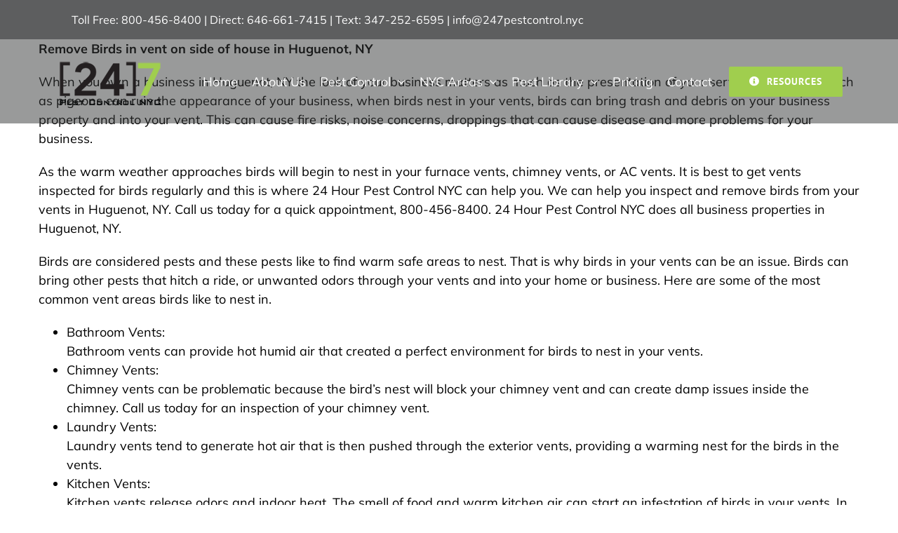

--- FILE ---
content_type: text/html; charset=UTF-8
request_url: https://247pestcontrolnyc.com/remove-birds-in-vent-on-side-of-house-in-huguenot-ny/
body_size: 72318
content:
<!DOCTYPE html>
<html class="avada-html-layout-wide avada-html-header-position-top avada-header-color-not-opaque" lang="en-US" prefix="og: http://ogp.me/ns# fb: http://ogp.me/ns/fb#">
<head>
	<meta http-equiv="X-UA-Compatible" content="IE=edge" />
	<meta http-equiv="Content-Type" content="text/html; charset=utf-8"/>
	<meta name="viewport" content="width=device-width, initial-scale=1" />
	<title>in Huguenot, NY | NYC Bird Removal | Remove Birds From Furnace Vents In Your Business in Huguenot, NY</title>
<meta name='robots' content='max-image-preview:large' />
<link rel="alternate" type="application/rss+xml" title="Pest Control NYC - Best Pest Exterminators &raquo; Feed" href="https://247pestcontrolnyc.com/feed/" />
					<link rel="shortcut icon" href="https://247pestcontrolnyc.com/wp-content/uploads/2020/04/247-Pest-Control-NYC_Favicon.png" type="image/x-icon" />
		
					<!-- Apple Touch Icon -->
			<link rel="apple-touch-icon" sizes="180x180" href="https://247pestcontrolnyc.com/wp-content/uploads/2020/04/247-Pest-Control-NYC_114px.png">
		
					<!-- Android Icon -->
			<link rel="icon" sizes="192x192" href="https://247pestcontrolnyc.com/wp-content/uploads/2020/04/247-Pest-Control-NYC_Favicon_57x57.png">
		
					<!-- MS Edge Icon -->
			<meta name="msapplication-TileImage" content="https://247pestcontrolnyc.com/wp-content/uploads/2020/04/247-Pest-Control-NYC_72px.png">
				<link rel="alternate" title="oEmbed (JSON)" type="application/json+oembed" href="https://247pestcontrolnyc.com/wp-json/oembed/1.0/embed?url=https%3A%2F%2F247pestcontrolnyc.com%2Fremove-birds-in-vent-on-side-of-house-in-huguenot-ny%2F" />
<link rel="alternate" title="oEmbed (XML)" type="text/xml+oembed" href="https://247pestcontrolnyc.com/wp-json/oembed/1.0/embed?url=https%3A%2F%2F247pestcontrolnyc.com%2Fremove-birds-in-vent-on-side-of-house-in-huguenot-ny%2F&#038;format=xml" />
					<meta name="description" content="Remove Birds in vent on side of house in Huguenot, NY

When you own a business in Huguenot, NY the look of your business matters as much as the presentation of your services. Bird pests such as pigeons can ruin the appearance of your business, when birds nest in your vents, birds can bring trash and"/>
				
		<meta property="og:locale" content="en_US"/>
		<meta property="og:type" content="article"/>
		<meta property="og:site_name" content="Pest Control NYC - Best Pest Exterminators"/>
		<meta property="og:title" content="in Huguenot, NY | NYC Bird Removal | Remove Birds From Furnace Vents In Your Business in Huguenot, NY"/>
				<meta property="og:description" content="Remove Birds in vent on side of house in Huguenot, NY

When you own a business in Huguenot, NY the look of your business matters as much as the presentation of your services. Bird pests such as pigeons can ruin the appearance of your business, when birds nest in your vents, birds can bring trash and"/>
				<meta property="og:url" content="https://247pestcontrolnyc.com/remove-birds-in-vent-on-side-of-house-in-huguenot-ny/"/>
																				<meta property="og:image" content="https://247pestcontrolnyc.com/wp-content/uploads/2021/01/24-7-pest-control-nyc.png"/>
		<meta property="og:image:width" content="154"/>
		<meta property="og:image:height" content="80"/>
		<meta property="og:image:type" content="image/png"/>
				<style id='wp-img-auto-sizes-contain-inline-css' type='text/css'>
img:is([sizes=auto i],[sizes^="auto," i]){contain-intrinsic-size:3000px 1500px}
/*# sourceURL=wp-img-auto-sizes-contain-inline-css */
</style>
<link rel='stylesheet' id='brb-public-main-css-css' href='https://247pestcontrolnyc.com/wp-content/plugins/business-reviews-bundle/assets/css/public-main.css?ver=1.9.117' type='text/css' media='all' />
<link rel='stylesheet' id='fusion-dynamic-css-css' href='https://247pestcontrolnyc.com/wp-content/uploads/fusion-styles/4f9a60235fbf2c061a4883d1699c0069.min.css?ver=3.14' type='text/css' media='all' />
<script type="text/javascript" id="brb-public-main-js-js-extra">
/* <![CDATA[ */
var brb_vars = {"ajaxurl":"https://247pestcontrolnyc.com/wp-admin/admin-ajax.php","gavatar":"https://247pestcontrolnyc.com/wp-content/plugins/business-reviews-bundle/assets/img/google_avatar.png"};
//# sourceURL=brb-public-main-js-js-extra
/* ]]> */
</script>
<script type="text/javascript" defer="defer" src="https://247pestcontrolnyc.com/wp-content/plugins/business-reviews-bundle/assets/js/public-main.js?ver=1.9.117" id="brb-public-main-js-js"></script>
<script type="text/javascript" src="https://247pestcontrolnyc.com/wp-includes/js/jquery/jquery.min.js?ver=3.7.1" id="jquery-core-js"></script>
<script type="text/javascript" src="https://247pestcontrolnyc.com/wp-includes/js/jquery/jquery-migrate.min.js?ver=3.4.1" id="jquery-migrate-js"></script>
<link rel="https://api.w.org/" href="https://247pestcontrolnyc.com/wp-json/" /><link rel="alternate" title="JSON" type="application/json" href="https://247pestcontrolnyc.com/wp-json/wp/v2/pages/8883" /><link rel="EditURI" type="application/rsd+xml" title="RSD" href="https://247pestcontrolnyc.com/xmlrpc.php?rsd" />
<style type="text/css" id="css-fb-visibility">@media screen and (max-width: 640px){.fusion-no-small-visibility{display:none !important;}body .sm-text-align-center{text-align:center !important;}body .sm-text-align-left{text-align:left !important;}body .sm-text-align-right{text-align:right !important;}body .sm-text-align-justify{text-align:justify !important;}body .sm-flex-align-center{justify-content:center !important;}body .sm-flex-align-flex-start{justify-content:flex-start !important;}body .sm-flex-align-flex-end{justify-content:flex-end !important;}body .sm-mx-auto{margin-left:auto !important;margin-right:auto !important;}body .sm-ml-auto{margin-left:auto !important;}body .sm-mr-auto{margin-right:auto !important;}body .fusion-absolute-position-small{position:absolute;top:auto;width:100%;}.awb-sticky.awb-sticky-small{ position: sticky; top: var(--awb-sticky-offset,0); }}@media screen and (min-width: 641px) and (max-width: 1024px){.fusion-no-medium-visibility{display:none !important;}body .md-text-align-center{text-align:center !important;}body .md-text-align-left{text-align:left !important;}body .md-text-align-right{text-align:right !important;}body .md-text-align-justify{text-align:justify !important;}body .md-flex-align-center{justify-content:center !important;}body .md-flex-align-flex-start{justify-content:flex-start !important;}body .md-flex-align-flex-end{justify-content:flex-end !important;}body .md-mx-auto{margin-left:auto !important;margin-right:auto !important;}body .md-ml-auto{margin-left:auto !important;}body .md-mr-auto{margin-right:auto !important;}body .fusion-absolute-position-medium{position:absolute;top:auto;width:100%;}.awb-sticky.awb-sticky-medium{ position: sticky; top: var(--awb-sticky-offset,0); }}@media screen and (min-width: 1025px){.fusion-no-large-visibility{display:none !important;}body .lg-text-align-center{text-align:center !important;}body .lg-text-align-left{text-align:left !important;}body .lg-text-align-right{text-align:right !important;}body .lg-text-align-justify{text-align:justify !important;}body .lg-flex-align-center{justify-content:center !important;}body .lg-flex-align-flex-start{justify-content:flex-start !important;}body .lg-flex-align-flex-end{justify-content:flex-end !important;}body .lg-mx-auto{margin-left:auto !important;margin-right:auto !important;}body .lg-ml-auto{margin-left:auto !important;}body .lg-mr-auto{margin-right:auto !important;}body .fusion-absolute-position-large{position:absolute;top:auto;width:100%;}.awb-sticky.awb-sticky-large{ position: sticky; top: var(--awb-sticky-offset,0); }}</style><link rel="canonical" href="https://247pestcontrolnyc.com/remove-birds-in-vent-on-side-of-house-in-huguenot-ny/" />
<meta name="description" content="24 Hour Pest Control NYC understands that birds in your vents can be a nuisance to your property. If you struggle to keep birds off your roof, attic, or out of your vents in Huguenot, NY, consider seeking help from a professional bird removal company like 24 Hour Pest Control NYC. With years of experience in trapping, removing birds from vents, and preventing birds from nesting in your vents, we believe we have what it takes to remove those birds from your vents, attics, and roofs. Call us 800-456-8400 to see available bird removal experts in Huguenot, NY and set up an appointment." /><meta name="keywords" content="Remove Birds From Vents On Your Property Huguenot, NY, Remove Birds From Vents In Your Home, Huguenot, NY, NYC Bird Removal,  in Huguenot, NY, Remove Birds From HVAC Vents In Your Business, Remove Birds From HVAC Vents In Your Home" /><meta name="title" content="in Huguenot, NY | NYC Bird Removal | Remove Birds From Furnace Vents In Your Business in Huguenot, NY" /><!--WPMS Google Analytics universal tracking js code - https://wordpress.org/plugins/wp-meta-seo/ -->
<script>
    (function (i, s, o, g, r, a, m) {
        i['GoogleAnalyticsObject'] = r;
        i[r] = i[r] || function () {
            (i[r].q = i[r].q || []).push(arguments)
        }, i[r].l = 1 * new Date();
        a = s.createElement(o),
            m = s.getElementsByTagName(o)[0];
        a.async = 1;
        a.src = g;
        m.parentNode.insertBefore(a, m)
    })(window, document, 'script', '//www.google-analytics.com/analytics.js', 'ga');
    ga('create', 'UA-171250932-1', 'auto');
    ga('send', 'pageview');
</script>
<!--End WPMS Google Analytics universal tracking js code-->                                                                                                                                    <link rel="alternate" type="application/rss+xml" title="RSS" href="https://247pestcontrolnyc.com/rsslatest.xml" />		<style type="text/css" id="wp-custom-css">
			
#colorgrad{
background-color: #f2cf43;
background-image: linear-gradient(315deg, #f2cf43 0%, #19a186 74%);
}

.icon-padding{
	background-color:white !important;
	padding: 10px 10px 10px 10px;
}

.blog-shortcode-post-title{
	font-size:25px !important;
}

#menu-resources{
	max-width:700px !important;
	left:-700px !important;
}

.recent-pests .widget-title {
	font-size:20px !important;
	color:white !important;
	margin:0 !important;
	padding-bottom:10px !important;
}

.recent-pests ul {
	font-size:16px !important;
	line-height:1 !important;
}

.cat-pests .widget-title {
	font-size:20px !important;
	color:white !important;
	margin:0 !important;
	padding-bottom:10px !important;
}

.cat-pests ul {
	font-size:16px !important;
line-height:1 !important;
}		</style>
				<script type="text/javascript">
			var doc = document.documentElement;
			doc.setAttribute( 'data-useragent', navigator.userAgent );
		</script>
		
	<meta name="google-site-verification" content="tu7HhwX-ySvxcocwTj5uDmcaL3BHJMD_Gtlhyv9G0vY" /><meta name="google-site-verification" content="tu7HhwX-ySvxcocwTj5uDmcaL3BHJMD_Gtlhyv9G0vY" />

<!-- Google Analytics -->
<script>
(function(i,s,o,g,r,a,m){i['GoogleAnalyticsObject']=r;i[r]=i[r]||function(){
(i[r].q=i[r].q||[]).push(arguments)},i[r].l=1*new Date();a=s.createElement(o),
m=s.getElementsByTagName(o)[0];a.async=1;a.src=g;m.parentNode.insertBefore(a,m)
})(window,document,'script','https://www.google-analytics.com/analytics.js','ga');

ga('create', 'UA-171250932-1', 'auto');
ga('send', 'pageview');
</script>
<!-- End Google Analytics --><style id='global-styles-inline-css' type='text/css'>
:root{--wp--preset--aspect-ratio--square: 1;--wp--preset--aspect-ratio--4-3: 4/3;--wp--preset--aspect-ratio--3-4: 3/4;--wp--preset--aspect-ratio--3-2: 3/2;--wp--preset--aspect-ratio--2-3: 2/3;--wp--preset--aspect-ratio--16-9: 16/9;--wp--preset--aspect-ratio--9-16: 9/16;--wp--preset--color--black: #000000;--wp--preset--color--cyan-bluish-gray: #abb8c3;--wp--preset--color--white: #ffffff;--wp--preset--color--pale-pink: #f78da7;--wp--preset--color--vivid-red: #cf2e2e;--wp--preset--color--luminous-vivid-orange: #ff6900;--wp--preset--color--luminous-vivid-amber: #fcb900;--wp--preset--color--light-green-cyan: #7bdcb5;--wp--preset--color--vivid-green-cyan: #00d084;--wp--preset--color--pale-cyan-blue: #8ed1fc;--wp--preset--color--vivid-cyan-blue: #0693e3;--wp--preset--color--vivid-purple: #9b51e0;--wp--preset--color--awb-color-1: rgba(255,255,255,1);--wp--preset--color--awb-color-2: rgba(246,246,246,1);--wp--preset--color--awb-color-3: rgba(235,234,234,1);--wp--preset--color--awb-color-4: rgba(224,222,222,1);--wp--preset--color--awb-color-5: rgba(160,206,78,1);--wp--preset--color--awb-color-6: rgba(116,116,116,1);--wp--preset--color--awb-color-7: rgba(51,51,51,1);--wp--preset--color--awb-color-8: rgba(0,0,0,1);--wp--preset--color--awb-color-custom-10: rgba(235,234,234,0.8);--wp--preset--color--awb-color-custom-11: rgba(226,226,226,1);--wp--preset--color--awb-color-custom-12: rgba(191,191,191,1);--wp--preset--color--awb-color-custom-13: rgba(190,189,189,1);--wp--preset--color--awb-color-custom-14: rgba(249,249,249,1);--wp--preset--color--awb-color-custom-15: rgba(232,232,232,1);--wp--preset--color--awb-color-custom-16: rgba(68,68,68,1);--wp--preset--color--awb-color-custom-17: rgba(140,137,137,1);--wp--preset--gradient--vivid-cyan-blue-to-vivid-purple: linear-gradient(135deg,rgb(6,147,227) 0%,rgb(155,81,224) 100%);--wp--preset--gradient--light-green-cyan-to-vivid-green-cyan: linear-gradient(135deg,rgb(122,220,180) 0%,rgb(0,208,130) 100%);--wp--preset--gradient--luminous-vivid-amber-to-luminous-vivid-orange: linear-gradient(135deg,rgb(252,185,0) 0%,rgb(255,105,0) 100%);--wp--preset--gradient--luminous-vivid-orange-to-vivid-red: linear-gradient(135deg,rgb(255,105,0) 0%,rgb(207,46,46) 100%);--wp--preset--gradient--very-light-gray-to-cyan-bluish-gray: linear-gradient(135deg,rgb(238,238,238) 0%,rgb(169,184,195) 100%);--wp--preset--gradient--cool-to-warm-spectrum: linear-gradient(135deg,rgb(74,234,220) 0%,rgb(151,120,209) 20%,rgb(207,42,186) 40%,rgb(238,44,130) 60%,rgb(251,105,98) 80%,rgb(254,248,76) 100%);--wp--preset--gradient--blush-light-purple: linear-gradient(135deg,rgb(255,206,236) 0%,rgb(152,150,240) 100%);--wp--preset--gradient--blush-bordeaux: linear-gradient(135deg,rgb(254,205,165) 0%,rgb(254,45,45) 50%,rgb(107,0,62) 100%);--wp--preset--gradient--luminous-dusk: linear-gradient(135deg,rgb(255,203,112) 0%,rgb(199,81,192) 50%,rgb(65,88,208) 100%);--wp--preset--gradient--pale-ocean: linear-gradient(135deg,rgb(255,245,203) 0%,rgb(182,227,212) 50%,rgb(51,167,181) 100%);--wp--preset--gradient--electric-grass: linear-gradient(135deg,rgb(202,248,128) 0%,rgb(113,206,126) 100%);--wp--preset--gradient--midnight: linear-gradient(135deg,rgb(2,3,129) 0%,rgb(40,116,252) 100%);--wp--preset--font-size--small: 13.5px;--wp--preset--font-size--medium: 20px;--wp--preset--font-size--large: 27px;--wp--preset--font-size--x-large: 42px;--wp--preset--font-size--normal: 18px;--wp--preset--font-size--xlarge: 36px;--wp--preset--font-size--huge: 54px;--wp--preset--spacing--20: 0.44rem;--wp--preset--spacing--30: 0.67rem;--wp--preset--spacing--40: 1rem;--wp--preset--spacing--50: 1.5rem;--wp--preset--spacing--60: 2.25rem;--wp--preset--spacing--70: 3.38rem;--wp--preset--spacing--80: 5.06rem;--wp--preset--shadow--natural: 6px 6px 9px rgba(0, 0, 0, 0.2);--wp--preset--shadow--deep: 12px 12px 50px rgba(0, 0, 0, 0.4);--wp--preset--shadow--sharp: 6px 6px 0px rgba(0, 0, 0, 0.2);--wp--preset--shadow--outlined: 6px 6px 0px -3px rgb(255, 255, 255), 6px 6px rgb(0, 0, 0);--wp--preset--shadow--crisp: 6px 6px 0px rgb(0, 0, 0);}:where(.is-layout-flex){gap: 0.5em;}:where(.is-layout-grid){gap: 0.5em;}body .is-layout-flex{display: flex;}.is-layout-flex{flex-wrap: wrap;align-items: center;}.is-layout-flex > :is(*, div){margin: 0;}body .is-layout-grid{display: grid;}.is-layout-grid > :is(*, div){margin: 0;}:where(.wp-block-columns.is-layout-flex){gap: 2em;}:where(.wp-block-columns.is-layout-grid){gap: 2em;}:where(.wp-block-post-template.is-layout-flex){gap: 1.25em;}:where(.wp-block-post-template.is-layout-grid){gap: 1.25em;}.has-black-color{color: var(--wp--preset--color--black) !important;}.has-cyan-bluish-gray-color{color: var(--wp--preset--color--cyan-bluish-gray) !important;}.has-white-color{color: var(--wp--preset--color--white) !important;}.has-pale-pink-color{color: var(--wp--preset--color--pale-pink) !important;}.has-vivid-red-color{color: var(--wp--preset--color--vivid-red) !important;}.has-luminous-vivid-orange-color{color: var(--wp--preset--color--luminous-vivid-orange) !important;}.has-luminous-vivid-amber-color{color: var(--wp--preset--color--luminous-vivid-amber) !important;}.has-light-green-cyan-color{color: var(--wp--preset--color--light-green-cyan) !important;}.has-vivid-green-cyan-color{color: var(--wp--preset--color--vivid-green-cyan) !important;}.has-pale-cyan-blue-color{color: var(--wp--preset--color--pale-cyan-blue) !important;}.has-vivid-cyan-blue-color{color: var(--wp--preset--color--vivid-cyan-blue) !important;}.has-vivid-purple-color{color: var(--wp--preset--color--vivid-purple) !important;}.has-black-background-color{background-color: var(--wp--preset--color--black) !important;}.has-cyan-bluish-gray-background-color{background-color: var(--wp--preset--color--cyan-bluish-gray) !important;}.has-white-background-color{background-color: var(--wp--preset--color--white) !important;}.has-pale-pink-background-color{background-color: var(--wp--preset--color--pale-pink) !important;}.has-vivid-red-background-color{background-color: var(--wp--preset--color--vivid-red) !important;}.has-luminous-vivid-orange-background-color{background-color: var(--wp--preset--color--luminous-vivid-orange) !important;}.has-luminous-vivid-amber-background-color{background-color: var(--wp--preset--color--luminous-vivid-amber) !important;}.has-light-green-cyan-background-color{background-color: var(--wp--preset--color--light-green-cyan) !important;}.has-vivid-green-cyan-background-color{background-color: var(--wp--preset--color--vivid-green-cyan) !important;}.has-pale-cyan-blue-background-color{background-color: var(--wp--preset--color--pale-cyan-blue) !important;}.has-vivid-cyan-blue-background-color{background-color: var(--wp--preset--color--vivid-cyan-blue) !important;}.has-vivid-purple-background-color{background-color: var(--wp--preset--color--vivid-purple) !important;}.has-black-border-color{border-color: var(--wp--preset--color--black) !important;}.has-cyan-bluish-gray-border-color{border-color: var(--wp--preset--color--cyan-bluish-gray) !important;}.has-white-border-color{border-color: var(--wp--preset--color--white) !important;}.has-pale-pink-border-color{border-color: var(--wp--preset--color--pale-pink) !important;}.has-vivid-red-border-color{border-color: var(--wp--preset--color--vivid-red) !important;}.has-luminous-vivid-orange-border-color{border-color: var(--wp--preset--color--luminous-vivid-orange) !important;}.has-luminous-vivid-amber-border-color{border-color: var(--wp--preset--color--luminous-vivid-amber) !important;}.has-light-green-cyan-border-color{border-color: var(--wp--preset--color--light-green-cyan) !important;}.has-vivid-green-cyan-border-color{border-color: var(--wp--preset--color--vivid-green-cyan) !important;}.has-pale-cyan-blue-border-color{border-color: var(--wp--preset--color--pale-cyan-blue) !important;}.has-vivid-cyan-blue-border-color{border-color: var(--wp--preset--color--vivid-cyan-blue) !important;}.has-vivid-purple-border-color{border-color: var(--wp--preset--color--vivid-purple) !important;}.has-vivid-cyan-blue-to-vivid-purple-gradient-background{background: var(--wp--preset--gradient--vivid-cyan-blue-to-vivid-purple) !important;}.has-light-green-cyan-to-vivid-green-cyan-gradient-background{background: var(--wp--preset--gradient--light-green-cyan-to-vivid-green-cyan) !important;}.has-luminous-vivid-amber-to-luminous-vivid-orange-gradient-background{background: var(--wp--preset--gradient--luminous-vivid-amber-to-luminous-vivid-orange) !important;}.has-luminous-vivid-orange-to-vivid-red-gradient-background{background: var(--wp--preset--gradient--luminous-vivid-orange-to-vivid-red) !important;}.has-very-light-gray-to-cyan-bluish-gray-gradient-background{background: var(--wp--preset--gradient--very-light-gray-to-cyan-bluish-gray) !important;}.has-cool-to-warm-spectrum-gradient-background{background: var(--wp--preset--gradient--cool-to-warm-spectrum) !important;}.has-blush-light-purple-gradient-background{background: var(--wp--preset--gradient--blush-light-purple) !important;}.has-blush-bordeaux-gradient-background{background: var(--wp--preset--gradient--blush-bordeaux) !important;}.has-luminous-dusk-gradient-background{background: var(--wp--preset--gradient--luminous-dusk) !important;}.has-pale-ocean-gradient-background{background: var(--wp--preset--gradient--pale-ocean) !important;}.has-electric-grass-gradient-background{background: var(--wp--preset--gradient--electric-grass) !important;}.has-midnight-gradient-background{background: var(--wp--preset--gradient--midnight) !important;}.has-small-font-size{font-size: var(--wp--preset--font-size--small) !important;}.has-medium-font-size{font-size: var(--wp--preset--font-size--medium) !important;}.has-large-font-size{font-size: var(--wp--preset--font-size--large) !important;}.has-x-large-font-size{font-size: var(--wp--preset--font-size--x-large) !important;}
/*# sourceURL=global-styles-inline-css */
</style>
<style id='wp-block-library-inline-css' type='text/css'>
:root{--wp-block-synced-color:#7a00df;--wp-block-synced-color--rgb:122,0,223;--wp-bound-block-color:var(--wp-block-synced-color);--wp-editor-canvas-background:#ddd;--wp-admin-theme-color:#007cba;--wp-admin-theme-color--rgb:0,124,186;--wp-admin-theme-color-darker-10:#006ba1;--wp-admin-theme-color-darker-10--rgb:0,107,160.5;--wp-admin-theme-color-darker-20:#005a87;--wp-admin-theme-color-darker-20--rgb:0,90,135;--wp-admin-border-width-focus:2px}@media (min-resolution:192dpi){:root{--wp-admin-border-width-focus:1.5px}}.wp-element-button{cursor:pointer}:root .has-very-light-gray-background-color{background-color:#eee}:root .has-very-dark-gray-background-color{background-color:#313131}:root .has-very-light-gray-color{color:#eee}:root .has-very-dark-gray-color{color:#313131}:root .has-vivid-green-cyan-to-vivid-cyan-blue-gradient-background{background:linear-gradient(135deg,#00d084,#0693e3)}:root .has-purple-crush-gradient-background{background:linear-gradient(135deg,#34e2e4,#4721fb 50%,#ab1dfe)}:root .has-hazy-dawn-gradient-background{background:linear-gradient(135deg,#faaca8,#dad0ec)}:root .has-subdued-olive-gradient-background{background:linear-gradient(135deg,#fafae1,#67a671)}:root .has-atomic-cream-gradient-background{background:linear-gradient(135deg,#fdd79a,#004a59)}:root .has-nightshade-gradient-background{background:linear-gradient(135deg,#330968,#31cdcf)}:root .has-midnight-gradient-background{background:linear-gradient(135deg,#020381,#2874fc)}:root{--wp--preset--font-size--normal:16px;--wp--preset--font-size--huge:42px}.has-regular-font-size{font-size:1em}.has-larger-font-size{font-size:2.625em}.has-normal-font-size{font-size:var(--wp--preset--font-size--normal)}.has-huge-font-size{font-size:var(--wp--preset--font-size--huge)}.has-text-align-center{text-align:center}.has-text-align-left{text-align:left}.has-text-align-right{text-align:right}.has-fit-text{white-space:nowrap!important}#end-resizable-editor-section{display:none}.aligncenter{clear:both}.items-justified-left{justify-content:flex-start}.items-justified-center{justify-content:center}.items-justified-right{justify-content:flex-end}.items-justified-space-between{justify-content:space-between}.screen-reader-text{border:0;clip-path:inset(50%);height:1px;margin:-1px;overflow:hidden;padding:0;position:absolute;width:1px;word-wrap:normal!important}.screen-reader-text:focus{background-color:#ddd;clip-path:none;color:#444;display:block;font-size:1em;height:auto;left:5px;line-height:normal;padding:15px 23px 14px;text-decoration:none;top:5px;width:auto;z-index:100000}html :where(.has-border-color){border-style:solid}html :where([style*=border-top-color]){border-top-style:solid}html :where([style*=border-right-color]){border-right-style:solid}html :where([style*=border-bottom-color]){border-bottom-style:solid}html :where([style*=border-left-color]){border-left-style:solid}html :where([style*=border-width]){border-style:solid}html :where([style*=border-top-width]){border-top-style:solid}html :where([style*=border-right-width]){border-right-style:solid}html :where([style*=border-bottom-width]){border-bottom-style:solid}html :where([style*=border-left-width]){border-left-style:solid}html :where(img[class*=wp-image-]){height:auto;max-width:100%}:where(figure){margin:0 0 1em}html :where(.is-position-sticky){--wp-admin--admin-bar--position-offset:var(--wp-admin--admin-bar--height,0px)}@media screen and (max-width:600px){html :where(.is-position-sticky){--wp-admin--admin-bar--position-offset:0px}}
/*wp_block_styles_on_demand_placeholder:696c6da6ec7da*/
/*# sourceURL=wp-block-library-inline-css */
</style>
<style id='wp-block-library-theme-inline-css' type='text/css'>
.wp-block-audio :where(figcaption){color:#555;font-size:13px;text-align:center}.is-dark-theme .wp-block-audio :where(figcaption){color:#ffffffa6}.wp-block-audio{margin:0 0 1em}.wp-block-code{border:1px solid #ccc;border-radius:4px;font-family:Menlo,Consolas,monaco,monospace;padding:.8em 1em}.wp-block-embed :where(figcaption){color:#555;font-size:13px;text-align:center}.is-dark-theme .wp-block-embed :where(figcaption){color:#ffffffa6}.wp-block-embed{margin:0 0 1em}.blocks-gallery-caption{color:#555;font-size:13px;text-align:center}.is-dark-theme .blocks-gallery-caption{color:#ffffffa6}:root :where(.wp-block-image figcaption){color:#555;font-size:13px;text-align:center}.is-dark-theme :root :where(.wp-block-image figcaption){color:#ffffffa6}.wp-block-image{margin:0 0 1em}.wp-block-pullquote{border-bottom:4px solid;border-top:4px solid;color:currentColor;margin-bottom:1.75em}.wp-block-pullquote :where(cite),.wp-block-pullquote :where(footer),.wp-block-pullquote__citation{color:currentColor;font-size:.8125em;font-style:normal;text-transform:uppercase}.wp-block-quote{border-left:.25em solid;margin:0 0 1.75em;padding-left:1em}.wp-block-quote cite,.wp-block-quote footer{color:currentColor;font-size:.8125em;font-style:normal;position:relative}.wp-block-quote:where(.has-text-align-right){border-left:none;border-right:.25em solid;padding-left:0;padding-right:1em}.wp-block-quote:where(.has-text-align-center){border:none;padding-left:0}.wp-block-quote.is-large,.wp-block-quote.is-style-large,.wp-block-quote:where(.is-style-plain){border:none}.wp-block-search .wp-block-search__label{font-weight:700}.wp-block-search__button{border:1px solid #ccc;padding:.375em .625em}:where(.wp-block-group.has-background){padding:1.25em 2.375em}.wp-block-separator.has-css-opacity{opacity:.4}.wp-block-separator{border:none;border-bottom:2px solid;margin-left:auto;margin-right:auto}.wp-block-separator.has-alpha-channel-opacity{opacity:1}.wp-block-separator:not(.is-style-wide):not(.is-style-dots){width:100px}.wp-block-separator.has-background:not(.is-style-dots){border-bottom:none;height:1px}.wp-block-separator.has-background:not(.is-style-wide):not(.is-style-dots){height:2px}.wp-block-table{margin:0 0 1em}.wp-block-table td,.wp-block-table th{word-break:normal}.wp-block-table :where(figcaption){color:#555;font-size:13px;text-align:center}.is-dark-theme .wp-block-table :where(figcaption){color:#ffffffa6}.wp-block-video :where(figcaption){color:#555;font-size:13px;text-align:center}.is-dark-theme .wp-block-video :where(figcaption){color:#ffffffa6}.wp-block-video{margin:0 0 1em}:root :where(.wp-block-template-part.has-background){margin-bottom:0;margin-top:0;padding:1.25em 2.375em}
/*# sourceURL=/wp-includes/css/dist/block-library/theme.min.css */
</style>
<style id='classic-theme-styles-inline-css' type='text/css'>
/*! This file is auto-generated */
.wp-block-button__link{color:#fff;background-color:#32373c;border-radius:9999px;box-shadow:none;text-decoration:none;padding:calc(.667em + 2px) calc(1.333em + 2px);font-size:1.125em}.wp-block-file__button{background:#32373c;color:#fff;text-decoration:none}
/*# sourceURL=/wp-includes/css/classic-themes.min.css */
</style>
</head>

<body data-rsssl=1 class="wp-singular page-template-default page page-id-8883 wp-theme-Avada fusion-image-hovers fusion-pagination-sizing fusion-button_type-flat fusion-button_span-no fusion-button_gradient-linear avada-image-rollover-circle-yes avada-image-rollover-yes avada-image-rollover-direction-top fusion-body ltr fusion-sticky-header no-tablet-sticky-header no-mobile-sticky-header no-mobile-slidingbar no-mobile-totop avada-has-rev-slider-styles fusion-disable-outline fusion-sub-menu-fade mobile-logo-pos-center layout-wide-mode avada-has-boxed-modal-shadow-none layout-scroll-offset-full avada-has-zero-margin-offset-top fusion-top-header menu-text-align-center mobile-menu-design-modern fusion-show-pagination-text fusion-header-layout-v3 avada-responsive avada-footer-fx-none avada-menu-highlight-style-bottombar fusion-search-form-classic fusion-main-menu-search-overlay fusion-avatar-square avada-sticky-shrinkage avada-dropdown-styles avada-blog-layout-grid avada-blog-archive-layout-large avada-header-shadow-no avada-menu-icon-position-left avada-has-mainmenu-dropdown-divider avada-has-pagetitle-bg-full avada-has-pagetitle-bg-parallax avada-has-megamenu-item-divider avada-has-titlebar-hide avada-header-border-color-full-transparent avada-has-pagination-padding avada-flyout-menu-direction-fade avada-ec-views-v1" data-awb-post-id="8883">
		<a class="skip-link screen-reader-text" href="#content">Skip to content</a>

	<div id="boxed-wrapper">
		
		<div id="wrapper" class="fusion-wrapper">
			<div id="home" style="position:relative;top:-1px;"></div>
												<div class="fusion-tb-header"><div class="fusion-fullwidth fullwidth-box fusion-builder-row-1 fusion-flex-container hundred-percent-fullwidth non-hundred-percent-height-scrolling fusion-no-small-visibility" style="--link_color: #ffffff;--awb-border-radius-top-left:0px;--awb-border-radius-top-right:0px;--awb-border-radius-bottom-right:0px;--awb-border-radius-bottom-left:0px;--awb-padding-top:0px;--awb-padding-right:8%;--awb-padding-bottom:0px;--awb-padding-left:8%;--awb-margin-top:0px;--awb-margin-bottom:0px;--awb-background-color:rgba(53,54,55,0.8);--awb-flex-wrap:wrap;" ><div class="fusion-builder-row fusion-row fusion-flex-align-items-flex-start fusion-flex-content-wrap" style="width:104% !important;max-width:104% !important;margin-left: calc(-4% / 2 );margin-right: calc(-4% / 2 );"><div class="fusion-layout-column fusion_builder_column fusion-builder-column-0 fusion_builder_column_1_1 1_1 fusion-flex-column" style="--awb-padding-top:0px;--awb-padding-right:0px;--awb-padding-bottom:0px;--awb-padding-left:0px;--awb-bg-size:cover;--awb-width-large:100%;--awb-margin-top-large:0px;--awb-spacing-right-large:1.92%;--awb-margin-bottom-large:0px;--awb-spacing-left-large:1.92%;--awb-width-medium:100%;--awb-order-medium:0;--awb-spacing-right-medium:1.92%;--awb-spacing-left-medium:1.92%;--awb-width-small:100%;--awb-order-small:0;--awb-spacing-right-small:1.92%;--awb-spacing-left-small:1.92%;"><div class="fusion-column-wrapper fusion-column-has-shadow fusion-flex-justify-content-flex-start fusion-content-layout-column"><div class="fusion-text fusion-text-1" style="--awb-font-size:16px;--awb-text-transform:none;--awb-text-color:#ffffff;"><p><span class="fusion-contact-info-phone-number">Toll Free: 800-456-8400 | Direct: 646-661-7415 | Text: 347-252-6595 </span><span class="fusion-header-separator">| </span><span class="fusion-contact-info-email-address"><a href="mailto:info@247pestcontrol.nyc">info@247pestcontrol.nyc</a></span></p>
</div></div></div></div></div><div class="fusion-fullwidth fullwidth-box fusion-builder-row-2 fusion-flex-container hundred-percent-fullwidth non-hundred-percent-height-scrolling fusion-no-medium-visibility fusion-no-large-visibility" style="--link_color: #ffffff;--awb-border-radius-top-left:0px;--awb-border-radius-top-right:0px;--awb-border-radius-bottom-right:0px;--awb-border-radius-bottom-left:0px;--awb-padding-top:0px;--awb-padding-right:8%;--awb-padding-bottom:0px;--awb-padding-left:8%;--awb-margin-top:0px;--awb-margin-bottom:0px;--awb-background-color:rgba(53,54,55,0.8);--awb-flex-wrap:wrap;" ><div class="fusion-builder-row fusion-row fusion-flex-align-items-flex-start fusion-flex-content-wrap" style="width:104% !important;max-width:104% !important;margin-left: calc(-4% / 2 );margin-right: calc(-4% / 2 );"><div class="fusion-layout-column fusion_builder_column fusion-builder-column-1 fusion_builder_column_1_1 1_1 fusion-flex-column" style="--awb-padding-top:0px;--awb-padding-right:0px;--awb-padding-bottom:0px;--awb-padding-left:0px;--awb-bg-size:cover;--awb-width-large:100%;--awb-margin-top-large:0px;--awb-spacing-right-large:1.92%;--awb-margin-bottom-large:0px;--awb-spacing-left-large:1.92%;--awb-width-medium:100%;--awb-order-medium:0;--awb-spacing-right-medium:1.92%;--awb-spacing-left-medium:1.92%;--awb-width-small:100%;--awb-order-small:0;--awb-spacing-right-small:1.92%;--awb-spacing-left-small:1.92%;"><div class="fusion-column-wrapper fusion-column-has-shadow fusion-flex-justify-content-flex-start fusion-content-layout-column"><div class="fusion-text fusion-text-2" style="--awb-font-size:16px;--awb-text-transform:none;--awb-text-color:#ffffff;"><p style="text-align: center;"><span class="fusion-contact-info-phone-number">Toll-Free: <a href="tel: 800-456-8400">800-456-8400</a><br />
Direct: <a href="tel: 646-661-7415">646-661-7415</a><br />
Text: <a href="tel: 347-252-6595">347-252-6595</a><br />
</span><span class="fusion-contact-info-email-address"><a href="mailto:info@247pestcontrol.nyc">info@247pestcontrol.nyc</a></span></p>
</div></div></div></div></div><div class="fusion-fullwidth fullwidth-box fusion-builder-row-3 fusion-flex-container hundred-percent-fullwidth non-hundred-percent-height-scrolling fusion-no-small-visibility fusion-custom-z-index" style="--awb-border-radius-top-left:0px;--awb-border-radius-top-right:0px;--awb-border-radius-bottom-right:0px;--awb-border-radius-bottom-left:0px;--awb-z-index:1000;--awb-padding-top:20px;--awb-padding-right:3%;--awb-padding-bottom:20px;--awb-padding-left:3%;--awb-margin-top:0px;--awb-margin-bottom:-120px;--awb-background-color:rgba(53,54,55,0.5);--awb-flex-wrap:wrap;" ><div class="fusion-builder-row fusion-row fusion-flex-align-items-center fusion-flex-justify-content-center fusion-flex-content-wrap" style="width:104% !important;max-width:104% !important;margin-left: calc(-4% / 2 );margin-right: calc(-4% / 2 );"><div class="fusion-layout-column fusion_builder_column fusion-builder-column-2 fusion_builder_column_1_6 1_6 fusion-flex-column" style="--awb-bg-size:cover;--awb-width-large:16.666666666667%;--awb-margin-top-large:0px;--awb-spacing-right-large:11.52%;--awb-margin-bottom-large:0px;--awb-spacing-left-large:11.52%;--awb-width-medium:100%;--awb-order-medium:0;--awb-spacing-right-medium:1.92%;--awb-spacing-left-medium:1.92%;--awb-width-small:100%;--awb-order-small:0;--awb-spacing-right-small:1.92%;--awb-spacing-left-small:1.92%;"><div class="fusion-column-wrapper fusion-column-has-shadow fusion-flex-justify-content-flex-start fusion-content-layout-column"><div class="fusion-image-element " style="--awb-caption-title-font-family:var(--h2_typography-font-family);--awb-caption-title-font-weight:var(--h2_typography-font-weight);--awb-caption-title-font-style:var(--h2_typography-font-style);--awb-caption-title-size:var(--h2_typography-font-size);--awb-caption-title-transform:var(--h2_typography-text-transform);--awb-caption-title-line-height:var(--h2_typography-line-height);--awb-caption-title-letter-spacing:var(--h2_typography-letter-spacing);"><span class=" fusion-imageframe imageframe-none imageframe-1 hover-type-none"><img decoding="async" width="154" height="80" src="https://247pestcontrolnyc.com/wp-content/uploads/2021/01/24-7-pest-control-nyc.png" alt class="img-responsive wp-image-6568"/></span></div></div></div><div class="fusion-layout-column fusion_builder_column fusion-builder-column-3 fusion_builder_column_3_5 3_5 fusion-flex-column" style="--awb-padding-top:0px;--awb-padding-right:0px;--awb-padding-bottom:0px;--awb-padding-left:0px;--awb-bg-size:cover;--awb-width-large:60%;--awb-margin-top-large:0px;--awb-spacing-right-large:0px;--awb-margin-bottom-large:0px;--awb-spacing-left-large:0px;--awb-width-medium:100%;--awb-order-medium:0;--awb-spacing-right-medium:1.92%;--awb-spacing-left-medium:1.92%;--awb-width-small:100%;--awb-order-small:0;--awb-spacing-right-small:1.92%;--awb-spacing-left-small:1.92%;"><div class="fusion-column-wrapper fusion-column-has-shadow fusion-flex-justify-content-flex-start fusion-content-layout-column"><nav class="awb-menu awb-menu_row awb-menu_em-hover mobile-mode-collapse-to-button awb-menu_icons-left awb-menu_dc-yes mobile-trigger-fullwidth-off awb-menu_mobile-toggle awb-menu_indent-left mobile-size-full-absolute loading mega-menu-loading awb-menu_desktop awb-menu_dropdown awb-menu_expand-right awb-menu_transition-fade" style="--awb-font-size:18px;--awb-gap:20px;--awb-align-items:center;--awb-justify-content:flex-end;--awb-color:#ffffff;--awb-active-color:#ffffff;--awb-submenu-bg:#f4f4f4;--awb-submenu-items-padding-top:20px;--awb-submenu-items-padding-right:10px;--awb-submenu-items-padding-bottom:10px;--awb-submenu-items-padding-left:20px;--awb-submenu-active-bg:#a0ce4e;--awb-submenu-space:20px;--awb-submenu-font-size:15px;--awb-main-justify-content:flex-start;--awb-mobile-justify:flex-start;--awb-mobile-caret-left:auto;--awb-mobile-caret-right:0;--awb-fusion-font-family-typography:inherit;--awb-fusion-font-style-typography:normal;--awb-fusion-font-weight-typography:400;--awb-fusion-font-family-submenu-typography:inherit;--awb-fusion-font-style-submenu-typography:normal;--awb-fusion-font-weight-submenu-typography:400;--awb-fusion-font-family-mobile-typography:inherit;--awb-fusion-font-style-mobile-typography:normal;--awb-fusion-font-weight-mobile-typography:400;" aria-label="Main Menu - New" data-breakpoint="1024" data-count="0" data-transition-type="fade" data-transition-time="300" data-expand="right"><button type="button" class="awb-menu__m-toggle awb-menu__m-toggle_no-text" aria-expanded="false" aria-controls="menu-main-menu-new"><span class="awb-menu__m-toggle-inner"><span class="collapsed-nav-text"><span class="screen-reader-text">Toggle Navigation</span></span><span class="awb-menu__m-collapse-icon awb-menu__m-collapse-icon_no-text"><span class="awb-menu__m-collapse-icon-open awb-menu__m-collapse-icon-open_no-text fa-bars fas"></span><span class="awb-menu__m-collapse-icon-close awb-menu__m-collapse-icon-close_no-text fa-times fas"></span></span></span></button><ul id="menu-main-menu-new" class="fusion-menu awb-menu__main-ul awb-menu__main-ul_row"><li  id="menu-item-6672"  class="menu-item menu-item-type-post_type menu-item-object-page menu-item-home menu-item-6672 awb-menu__li awb-menu__main-li awb-menu__main-li_regular"  data-item-id="6672"><span class="awb-menu__main-background-default awb-menu__main-background-default_fade"></span><span class="awb-menu__main-background-active awb-menu__main-background-active_fade"></span><a  href="https://247pestcontrolnyc.com/" class="awb-menu__main-a awb-menu__main-a_regular"><span class="menu-text">Home</span></a></li><li  id="menu-item-4647"  class="menu-item menu-item-type-post_type menu-item-object-page menu-item-4647 awb-menu__li awb-menu__main-li awb-menu__main-li_regular"  data-item-id="4647"><span class="awb-menu__main-background-default awb-menu__main-background-default_fade"></span><span class="awb-menu__main-background-active awb-menu__main-background-active_fade"></span><a  href="https://247pestcontrolnyc.com/about-us-pest-control-nyc/" class="awb-menu__main-a awb-menu__main-a_regular"><span class="menu-text">About Us</span></a></li><li  id="menu-item-4464"  class="menu-item menu-item-type-post_type menu-item-object-page menu-item-has-children menu-item-4464 awb-menu__li awb-menu__main-li awb-menu__main-li_regular"  data-item-id="4464"><span class="awb-menu__main-background-default awb-menu__main-background-default_fade"></span><span class="awb-menu__main-background-active awb-menu__main-background-active_fade"></span><a  href="https://247pestcontrolnyc.com/residential-nyc/" class="awb-menu__main-a awb-menu__main-a_regular"><span class="menu-text">Pest Control</span><span class="awb-menu__open-nav-submenu-hover"></span></a><button type="button" aria-label="Open submenu of Pest Control" aria-expanded="false" class="awb-menu__open-nav-submenu_mobile awb-menu__open-nav-submenu_main"></button><ul class="awb-menu__sub-ul awb-menu__sub-ul_main"><li  id="menu-item-4467"  class="menu-item menu-item-type-post_type menu-item-object-page menu-item-4467 awb-menu__li awb-menu__sub-li" ><a  href="https://247pestcontrolnyc.com/pest-control-exterminators-nyc/" class="awb-menu__sub-a"><span>Pest Control Exterminators NYC</span></a></li><li  id="menu-item-4466"  class="menu-item menu-item-type-post_type menu-item-object-page menu-item-4466 awb-menu__li awb-menu__sub-li" ><a  href="https://247pestcontrolnyc.com/residential-pest-control-nyc/" class="awb-menu__sub-a"><span>Residential Pest Control NYC</span></a></li><li  id="menu-item-4465"  class="menu-item menu-item-type-post_type menu-item-object-page menu-item-4465 awb-menu__li awb-menu__sub-li" ><a  href="https://247pestcontrolnyc.com/home-pest-control-nyc/" class="awb-menu__sub-a"><span>Home Pest Control NYC</span></a></li><li  id="menu-item-7604"  class="menu-item menu-item-type-post_type menu-item-object-page menu-item-7604 awb-menu__li awb-menu__sub-li" ><a  href="https://247pestcontrolnyc.com/pest-control-for-healthcare-facilities-in-nyc-from-24-7-pest-control-nyc/" class="awb-menu__sub-a"><span>Pest Control for Healthcare Facilities in NYC from 24/7 Pest Control NYC</span></a></li><li  id="menu-item-7603"  class="menu-item menu-item-type-post_type menu-item-object-page menu-item-7603 awb-menu__li awb-menu__sub-li" ><a  href="https://247pestcontrolnyc.com/restaurant-pest-control-in-nyc-from-24-hour-pest-control-nyc/" class="awb-menu__sub-a"><span>Restaurant Pest Control in NYC from 24 Hour Pest Control NYC</span></a></li><li  id="menu-item-7963"  class="menu-item menu-item-type-post_type menu-item-object-page menu-item-7963 awb-menu__li awb-menu__sub-li" ><a  href="https://247pestcontrolnyc.com/commercial-pest-control-in-nyc-from-24-7-pest-control-nyc/" class="awb-menu__sub-a"><span>Commercial Pest Control in NYC from 24/7 Pest Control NYC</span></a></li><li  id="menu-item-4463"  class="menu-item menu-item-type-post_type menu-item-object-page menu-item-4463 awb-menu__li awb-menu__sub-li" ><a  href="https://247pestcontrolnyc.com/condo-coop-pest-control-nyc/" class="awb-menu__sub-a"><span>Condo &#038; Coop Pest Control NYC</span></a></li><li  id="menu-item-4461"  class="menu-item menu-item-type-post_type menu-item-object-page menu-item-4461 awb-menu__li awb-menu__sub-li" ><a  href="https://247pestcontrolnyc.com/fly-control-exterminators-nyc/" class="awb-menu__sub-a"><span>Fly Control Exterminators NYC</span></a></li><li  id="menu-item-4462"  class="menu-item menu-item-type-post_type menu-item-object-page menu-item-4462 awb-menu__li awb-menu__sub-li" ><a  href="https://247pestcontrolnyc.com/nyc-pest-control-exterminators/" class="awb-menu__sub-a"><span>NYC Pest Control Exterminators</span></a></li></ul></li><li  id="menu-item-4645"  class="menu-item menu-item-type-post_type menu-item-object-page menu-item-has-children menu-item-4645 awb-menu__li awb-menu__main-li awb-menu__main-li_regular"  data-item-id="4645"><span class="awb-menu__main-background-default awb-menu__main-background-default_fade"></span><span class="awb-menu__main-background-active awb-menu__main-background-active_fade"></span><a  href="https://247pestcontrolnyc.com/areas-we-cover-in-nyc/" class="awb-menu__main-a awb-menu__main-a_regular"><span class="menu-text">NYC Areas</span><span class="awb-menu__open-nav-submenu-hover"></span></a><button type="button" aria-label="Open submenu of NYC Areas" aria-expanded="false" class="awb-menu__open-nav-submenu_mobile awb-menu__open-nav-submenu_main"></button><ul class="awb-menu__sub-ul awb-menu__sub-ul_main"><li  id="menu-item-4644"  class="menu-item menu-item-type-post_type menu-item-object-page menu-item-4644 awb-menu__li awb-menu__sub-li" ><a  href="https://247pestcontrolnyc.com/pest-control-exterminators-in-nyc/" class="awb-menu__sub-a"><span>Pest Control Exterminators in NYC</span></a></li><li  id="menu-item-4641"  class="menu-item menu-item-type-post_type menu-item-object-page menu-item-4641 awb-menu__li awb-menu__sub-li" ><a  href="https://247pestcontrolnyc.com/pest-control-in-queens-ny-nyc/" class="awb-menu__sub-a"><span>Pest Control in Queens,NY</span></a></li><li  id="menu-item-4642"  class="menu-item menu-item-type-post_type menu-item-object-page menu-item-4642 awb-menu__li awb-menu__sub-li" ><a  href="https://247pestcontrolnyc.com/pest-control-in-brooklyn-ny-nyc/" class="awb-menu__sub-a"><span>Pest Control in Brooklyn,NY</span></a></li><li  id="menu-item-4643"  class="menu-item menu-item-type-post_type menu-item-object-page menu-item-4643 awb-menu__li awb-menu__sub-li" ><a  href="https://247pestcontrolnyc.com/pest-control-in-bronx-ny-nyc/" class="awb-menu__sub-a"><span>Pest Control in Bronx,NY</span></a></li><li  id="menu-item-6829"  class="menu-item menu-item-type-post_type menu-item-object-page menu-item-6829 awb-menu__li awb-menu__sub-li" ><a  href="https://247pestcontrolnyc.com/pest-control-exterminators-in-staten-island-ny-nyc/" class="awb-menu__sub-a"><span>Pest Control Exterminators in Staten Island</span></a></li><li  id="menu-item-4640"  class="menu-item menu-item-type-post_type menu-item-object-page menu-item-4640 awb-menu__li awb-menu__sub-li" ><a  href="https://247pestcontrolnyc.com/pest-control-in-long-island-city-ny-nyc/" class="awb-menu__sub-a"><span>Pest Control in Long island City</span></a></li></ul></li><li  id="menu-item-5186"  class="menu-item menu-item-type-custom menu-item-object-custom menu-item-has-children menu-item-5186 awb-menu__li awb-menu__main-li awb-menu__main-li_regular"  data-item-id="5186"><span class="awb-menu__main-background-default awb-menu__main-background-default_fade"></span><span class="awb-menu__main-background-active awb-menu__main-background-active_fade"></span><a  href="#" class="awb-menu__main-a awb-menu__main-a_regular"><span class="menu-text">Pest Library</span><span class="awb-menu__open-nav-submenu-hover"></span></a><button type="button" aria-label="Open submenu of Pest Library" aria-expanded="false" class="awb-menu__open-nav-submenu_mobile awb-menu__open-nav-submenu_main"></button><ul class="awb-menu__sub-ul awb-menu__sub-ul_main"><li  id="menu-item-8074"  class="menu-item menu-item-type-post_type menu-item-object-page menu-item-has-children menu-item-8074 awb-menu__li awb-menu__sub-li" ><a  href="https://247pestcontrolnyc.com/pantry-pests-247-pest-control-for-pantry-bugs-nyc/" class="awb-menu__sub-a"><span>Pantry Pests NYC</span><span class="awb-menu__open-nav-submenu-hover"></span></a><button type="button" aria-label="Open submenu of Pantry Pests NYC" aria-expanded="false" class="awb-menu__open-nav-submenu_mobile awb-menu__open-nav-submenu_sub"></button><ul class="awb-menu__sub-ul awb-menu__sub-ul_grand"><li  id="menu-item-8068"  class="menu-item menu-item-type-post_type menu-item-object-page menu-item-8068 awb-menu__li awb-menu__sub-li" ><a  href="https://247pestcontrolnyc.com/rice-weevils-pantry-pests-247-pest-control-for-pantry-bugs-nyc/" class="awb-menu__sub-a"><span>Rice Weevils – Pantry Pests – 247 Pest Control for Pantry Bugs NYC</span></a></li><li  id="menu-item-8069"  class="menu-item menu-item-type-post_type menu-item-object-page menu-item-8069 awb-menu__li awb-menu__sub-li" ><a  href="https://247pestcontrolnyc.com/warehouse-beetles-pantry-pests-247-pest-control-for-pantry-bugs-nyc/" class="awb-menu__sub-a"><span>Warehouse Beetles – Pantry Pests – 247 Pest Control for Pantry Bugs NYC</span></a></li><li  id="menu-item-8070"  class="menu-item menu-item-type-post_type menu-item-object-page menu-item-8070 awb-menu__li awb-menu__sub-li" ><a  href="https://247pestcontrolnyc.com/flour-beetles-pantry-pests-247-pest-control-for-pantry-bugs-nyc/" class="awb-menu__sub-a"><span>Flour Beetles – Pantry Pests – 247 Pest Control for Pantry Bugs NYC</span></a></li><li  id="menu-item-8071"  class="menu-item menu-item-type-post_type menu-item-object-page menu-item-8071 awb-menu__li awb-menu__sub-li" ><a  href="https://247pestcontrolnyc.com/drugstore-beetles-pantry-pests-247-pest-control-for-pantry-bugs-nyc/" class="awb-menu__sub-a"><span>Drugstore Beetles – Pantry Pests – 247 Pest Control for Pantry Bugs NYC</span></a></li><li  id="menu-item-8072"  class="menu-item menu-item-type-post_type menu-item-object-page menu-item-8072 awb-menu__li awb-menu__sub-li" ><a  href="https://247pestcontrolnyc.com/saw-toothed-grain-beetle-pantry-pests-247-pest-control-for-pantry-bugs-nyc/" class="awb-menu__sub-a"><span>Saw Toothed Grain Beetle – Pantry Pests – 247 Pest Control for Pantry Bugs NYC</span></a></li><li  id="menu-item-8073"  class="menu-item menu-item-type-post_type menu-item-object-page menu-item-8073 awb-menu__li awb-menu__sub-li" ><a  href="https://247pestcontrolnyc.com/indian-meal-moth-pantry-pests-247-pest-control-for-pantry-bugs-nyc/" class="awb-menu__sub-a"><span>Indian Meal Moth – Pantry Pests – 247 Pest Control for Pantry Bugs NYC</span></a></li></ul></li><li  id="menu-item-5177"  class="menu-item menu-item-type-post_type menu-item-object-page menu-item-5177 awb-menu__li awb-menu__sub-li" ><a  href="https://247pestcontrolnyc.com/bird-control-nyc/" class="awb-menu__sub-a"><span>Bird Control</span></a></li><li  id="menu-item-5178"  class="menu-item menu-item-type-post_type menu-item-object-page menu-item-5178 awb-menu__li awb-menu__sub-li" ><a  href="https://247pestcontrolnyc.com/rat-and-mice-pest-control-nyc/" class="awb-menu__sub-a"><span>Rat and Mice Pest Control</span></a></li><li  id="menu-item-5179"  class="menu-item menu-item-type-post_type menu-item-object-page menu-item-5179 awb-menu__li awb-menu__sub-li" ><a  href="https://247pestcontrolnyc.com/roach-pest-control-services-nyc/" class="awb-menu__sub-a"><span>Roach Pest Control Services</span></a></li><li  id="menu-item-6800"  class="menu-item menu-item-type-post_type menu-item-object-page menu-item-6800 awb-menu__li awb-menu__sub-li" ><a  href="https://247pestcontrolnyc.com/termite-control-nyc/" class="awb-menu__sub-a"><span>Termite Control NYC</span></a></li><li  id="menu-item-5180"  class="menu-item menu-item-type-post_type menu-item-object-page menu-item-5180 awb-menu__li awb-menu__sub-li" ><a  href="https://247pestcontrolnyc.com/mosquito-pest-control-nyc/" class="awb-menu__sub-a"><span>Mosquito Pest Control</span></a></li><li  id="menu-item-5181"  class="menu-item menu-item-type-post_type menu-item-object-page menu-item-5181 awb-menu__li awb-menu__sub-li" ><a  href="https://247pestcontrolnyc.com/house-fly-pest-control-nyc/" class="awb-menu__sub-a"><span>House Fly Pest Control</span></a></li><li  id="menu-item-5182"  class="menu-item menu-item-type-post_type menu-item-object-page menu-item-5182 awb-menu__li awb-menu__sub-li" ><a  href="https://247pestcontrolnyc.com/fruit-fly-pest-control-nyc/" class="awb-menu__sub-a"><span>Fruit Fly Pest Control</span></a></li><li  id="menu-item-5183"  class="menu-item menu-item-type-post_type menu-item-object-page menu-item-5183 awb-menu__li awb-menu__sub-li" ><a  href="https://247pestcontrolnyc.com/cloth-moth-pest-control-nyc/" class="awb-menu__sub-a"><span>Cloth Moth Pest Control</span></a></li><li  id="menu-item-5184"  class="menu-item menu-item-type-post_type menu-item-object-page menu-item-5184 awb-menu__li awb-menu__sub-li" ><a  href="https://247pestcontrolnyc.com/bed-bug-pest-control-nyc/" class="awb-menu__sub-a"><span>Bed Bug Pest Control</span></a></li><li  id="menu-item-5185"  class="menu-item menu-item-type-post_type menu-item-object-page menu-item-5185 awb-menu__li awb-menu__sub-li" ><a  href="https://247pestcontrolnyc.com/ant-pest-control-nyc/" class="awb-menu__sub-a"><span>Ant Pest Control</span></a></li><li  id="menu-item-7881"  class="menu-item menu-item-type-post_type menu-item-object-page menu-item-7881 awb-menu__li awb-menu__sub-li" ><a  href="https://247pestcontrolnyc.com/dust-mites-control-bird-mites-control-nyc/" class="awb-menu__sub-a"><span>Dust Mites &#038; Bird Mites Control</span></a></li></ul></li><li  id="menu-item-4646"  class="menu-item menu-item-type-post_type menu-item-object-page menu-item-4646 awb-menu__li awb-menu__main-li awb-menu__main-li_regular"  data-item-id="4646"><span class="awb-menu__main-background-default awb-menu__main-background-default_fade"></span><span class="awb-menu__main-background-active awb-menu__main-background-active_fade"></span><a  href="https://247pestcontrolnyc.com/pricing-plans-24-7-pest-control-nyc/" class="awb-menu__main-a awb-menu__main-a_regular"><span class="menu-text">Pricing</span></a></li><li  id="menu-item-4639"  class="menu-item menu-item-type-post_type menu-item-object-page menu-item-4639 awb-menu__li awb-menu__main-li awb-menu__main-li_regular"  data-item-id="4639"><span class="awb-menu__main-background-default awb-menu__main-background-default_fade"></span><span class="awb-menu__main-background-active awb-menu__main-background-active_fade"></span><a  href="https://247pestcontrolnyc.com/contact-us-24-7-pest-control-nyc/" class="awb-menu__main-a awb-menu__main-a_regular"><span class="menu-text">Contact</span></a></li></ul></nav></div></div><div class="fusion-layout-column fusion_builder_column fusion-builder-column-4 fusion_builder_column_1_6 1_6 fusion-flex-column" style="--awb-bg-size:cover;--awb-width-large:16.666666666667%;--awb-margin-top-large:0px;--awb-spacing-right-large:11.52%;--awb-margin-bottom-large:0px;--awb-spacing-left-large:11.52%;--awb-width-medium:100%;--awb-order-medium:0;--awb-spacing-right-medium:1.92%;--awb-spacing-left-medium:1.92%;--awb-width-small:100%;--awb-order-small:0;--awb-spacing-right-small:1.92%;--awb-spacing-left-small:1.92%;"><div class="fusion-column-wrapper fusion-column-has-shadow fusion-flex-justify-content-flex-start fusion-content-layout-column"><div ><a class="fusion-button button-flat button-large button-default fusion-button-default button-1 fusion-button-default-span fusion-button-default-type" style="--button_text_transform:uppercase;" target="_self" href="https://247pestcontrolnyc.com/resources/"><i class="fa-info-circle fas awb-button__icon awb-button__icon--default button-icon-left" aria-hidden="true"></i><span class="fusion-button-text awb-button__text awb-button__text--default">Resources</span></a></div></div></div></div></div><div class="fusion-fullwidth fullwidth-box fusion-builder-row-4 fusion-flex-container hundred-percent-fullwidth non-hundred-percent-height-scrolling fusion-no-medium-visibility fusion-no-large-visibility fusion-custom-z-index" style="--awb-border-radius-top-left:0px;--awb-border-radius-top-right:0px;--awb-border-radius-bottom-right:0px;--awb-border-radius-bottom-left:0px;--awb-z-index:1000;--awb-padding-top:20px;--awb-padding-right:3%;--awb-padding-bottom:10px;--awb-padding-left:3%;--awb-margin-top:0px;--awb-background-color:rgba(53,54,55,0.5);--awb-flex-wrap:wrap;" ><div class="fusion-builder-row fusion-row fusion-flex-align-items-center fusion-flex-justify-content-center fusion-flex-content-wrap" style="width:104% !important;max-width:104% !important;margin-left: calc(-4% / 2 );margin-right: calc(-4% / 2 );"><div class="fusion-layout-column fusion_builder_column fusion-builder-column-5 fusion_builder_column_1_1 1_1 fusion-flex-column fusion-flex-align-self-center" style="--awb-bg-size:cover;--awb-width-large:100%;--awb-margin-top-large:0px;--awb-spacing-right-large:1.92%;--awb-margin-bottom-large:20px;--awb-spacing-left-large:1.92%;--awb-width-medium:100%;--awb-order-medium:0;--awb-spacing-right-medium:1.92%;--awb-spacing-left-medium:1.92%;--awb-width-small:100%;--awb-order-small:0;--awb-spacing-right-small:1.92%;--awb-spacing-left-small:1.92%;"><div class="fusion-column-wrapper fusion-column-has-shadow fusion-flex-justify-content-center fusion-content-layout-column"><div class="fusion-image-element " style="text-align:center;--awb-caption-title-font-family:var(--h2_typography-font-family);--awb-caption-title-font-weight:var(--h2_typography-font-weight);--awb-caption-title-font-style:var(--h2_typography-font-style);--awb-caption-title-size:var(--h2_typography-font-size);--awb-caption-title-transform:var(--h2_typography-text-transform);--awb-caption-title-line-height:var(--h2_typography-line-height);--awb-caption-title-letter-spacing:var(--h2_typography-letter-spacing);"><span class=" fusion-imageframe imageframe-none imageframe-2 hover-type-none"><img decoding="async" width="154" height="80" src="https://247pestcontrolnyc.com/wp-content/uploads/2021/01/24-7-pest-control-nyc.png" alt class="img-responsive wp-image-6568"/></span></div></div></div><div class="fusion-layout-column fusion_builder_column fusion-builder-column-6 fusion_builder_column_1_1 1_1 fusion-flex-column" style="--awb-bg-size:cover;--awb-width-large:100%;--awb-margin-top-large:0px;--awb-spacing-right-large:1.92%;--awb-margin-bottom-large:0px;--awb-spacing-left-large:1.92%;--awb-width-medium:100%;--awb-order-medium:0;--awb-spacing-right-medium:1.92%;--awb-spacing-left-medium:1.92%;--awb-width-small:100%;--awb-order-small:0;--awb-spacing-right-small:1.92%;--awb-spacing-left-small:1.92%;"><div class="fusion-column-wrapper fusion-column-has-shadow fusion-flex-justify-content-flex-start fusion-content-layout-column"><div class="fusion-title title fusion-title-1 fusion-sep-none fusion-title-center fusion-title-text fusion-title-size-three" style="--awb-margin-bottom:5px;--awb-font-size:16px;"><h3 class="fusion-title-heading title-heading-center" style="margin:0;font-size:1em;">Now Serving both NYC and NJ</h3></div></div></div></div></div><div class="fusion-fullwidth fullwidth-box fusion-builder-row-5 fusion-flex-container hundred-percent-fullwidth non-hundred-percent-height-scrolling fusion-no-medium-visibility fusion-no-large-visibility fusion-custom-z-index" style="--awb-border-radius-top-left:0px;--awb-border-radius-top-right:0px;--awb-border-radius-bottom-right:0px;--awb-border-radius-bottom-left:0px;--awb-z-index:1000;--awb-padding-top:10px;--awb-padding-bottom:10px;--awb-background-color:rgba(53,54,55,0.8);--awb-flex-wrap:wrap;" ><div class="fusion-builder-row fusion-row fusion-flex-align-items-center fusion-flex-justify-content-center fusion-flex-content-wrap" style="width:104% !important;max-width:104% !important;margin-left: calc(-4% / 2 );margin-right: calc(-4% / 2 );"><div class="fusion-layout-column fusion_builder_column fusion-builder-column-7 fusion_builder_column_1_1 1_1 fusion-flex-column fusion-flex-align-self-flex-start" style="--awb-bg-size:cover;--awb-width-large:100%;--awb-margin-top-large:0px;--awb-spacing-right-large:1.92%;--awb-margin-bottom-large:0px;--awb-spacing-left-large:1.92%;--awb-width-medium:100%;--awb-order-medium:0;--awb-spacing-right-medium:1.92%;--awb-spacing-left-medium:1.92%;--awb-width-small:100%;--awb-order-small:0;--awb-spacing-right-small:1.92%;--awb-spacing-left-small:1.92%;"><div class="fusion-column-wrapper fusion-column-has-shadow fusion-flex-justify-content-flex-start fusion-content-layout-row fusion-content-nowrap"><nav class="awb-menu awb-menu_row awb-menu_em-hover mobile-mode-collapse-to-button awb-menu_icons-left awb-menu_dc-no mobile-trigger-fullwidth-off awb-menu_mobile-toggle awb-menu_indent-left mobile-size-full-absolute loading mega-menu-loading awb-menu_desktop awb-menu_dropdown awb-menu_expand-right awb-menu_transition-fade" style="--awb-font-size:16px;--awb-align-items:center;--awb-color:#ffffff;--awb-active-color:#ffffff;--awb-submenu-items-padding-top:0px;--awb-submenu-items-padding-right:10px;--awb-submenu-items-padding-bottom:10px;--awb-icons-size:15;--awb-main-justify-content:flex-start;--awb-mobile-bg:#f4f4f4;--awb-mobile-color:#000000;--awb-mobile-active-bg:#a0ce4e;--awb-mobile-active-color:#ffffff;--awb-mobile-trigger-font-size:16px;--awb-mobile-trigger-color:#ffffff;--awb-mobile-trigger-background-color:#c9ac4c;--awb-mobile-font-size:16px;--awb-mobile-justify:flex-start;--awb-mobile-caret-left:auto;--awb-mobile-caret-right:0;--awb-fusion-font-family-typography:inherit;--awb-fusion-font-style-typography:normal;--awb-fusion-font-weight-typography:400;--awb-fusion-font-family-submenu-typography:inherit;--awb-fusion-font-style-submenu-typography:normal;--awb-fusion-font-weight-submenu-typography:400;--awb-fusion-font-family-mobile-typography:inherit;--awb-fusion-font-style-mobile-typography:normal;--awb-fusion-font-weight-mobile-typography:400;" aria-label="Main Menu - New" data-breakpoint="1024" data-count="1" data-transition-type="fade" data-transition-time="300" data-expand="right"><button type="button" class="awb-menu__m-toggle" aria-expanded="false" aria-controls="menu-main-menu-new"><span class="awb-menu__m-toggle-inner"><span class="collapsed-nav-text">Main Menu</span><span class="awb-menu__m-collapse-icon"><span class="awb-menu__m-collapse-icon-open fa-caret-down fas"></span><span class="awb-menu__m-collapse-icon-close fa-times fas"></span></span></span></button><ul id="menu-main-menu-new-1" class="fusion-menu awb-menu__main-ul awb-menu__main-ul_row"><li   class="menu-item menu-item-type-post_type menu-item-object-page menu-item-home menu-item-6672 awb-menu__li awb-menu__main-li awb-menu__main-li_regular"  data-item-id="6672"><span class="awb-menu__main-background-default awb-menu__main-background-default_fade"></span><span class="awb-menu__main-background-active awb-menu__main-background-active_fade"></span><a  href="https://247pestcontrolnyc.com/" class="awb-menu__main-a awb-menu__main-a_regular"><span class="menu-text">Home</span></a></li><li   class="menu-item menu-item-type-post_type menu-item-object-page menu-item-4647 awb-menu__li awb-menu__main-li awb-menu__main-li_regular"  data-item-id="4647"><span class="awb-menu__main-background-default awb-menu__main-background-default_fade"></span><span class="awb-menu__main-background-active awb-menu__main-background-active_fade"></span><a  href="https://247pestcontrolnyc.com/about-us-pest-control-nyc/" class="awb-menu__main-a awb-menu__main-a_regular"><span class="menu-text">About Us</span></a></li><li   class="menu-item menu-item-type-post_type menu-item-object-page menu-item-has-children menu-item-4464 awb-menu__li awb-menu__main-li awb-menu__main-li_regular"  data-item-id="4464"><span class="awb-menu__main-background-default awb-menu__main-background-default_fade"></span><span class="awb-menu__main-background-active awb-menu__main-background-active_fade"></span><a  href="https://247pestcontrolnyc.com/residential-nyc/" class="awb-menu__main-a awb-menu__main-a_regular"><span class="menu-text">Pest Control</span><span class="awb-menu__open-nav-submenu-hover"></span></a><button type="button" aria-label="Open submenu of Pest Control" aria-expanded="false" class="awb-menu__open-nav-submenu_mobile awb-menu__open-nav-submenu_main"></button><ul class="awb-menu__sub-ul awb-menu__sub-ul_main"><li   class="menu-item menu-item-type-post_type menu-item-object-page menu-item-4467 awb-menu__li awb-menu__sub-li" ><a  href="https://247pestcontrolnyc.com/pest-control-exterminators-nyc/" class="awb-menu__sub-a"><span>Pest Control Exterminators NYC</span></a></li><li   class="menu-item menu-item-type-post_type menu-item-object-page menu-item-4466 awb-menu__li awb-menu__sub-li" ><a  href="https://247pestcontrolnyc.com/residential-pest-control-nyc/" class="awb-menu__sub-a"><span>Residential Pest Control NYC</span></a></li><li   class="menu-item menu-item-type-post_type menu-item-object-page menu-item-4465 awb-menu__li awb-menu__sub-li" ><a  href="https://247pestcontrolnyc.com/home-pest-control-nyc/" class="awb-menu__sub-a"><span>Home Pest Control NYC</span></a></li><li   class="menu-item menu-item-type-post_type menu-item-object-page menu-item-7604 awb-menu__li awb-menu__sub-li" ><a  href="https://247pestcontrolnyc.com/pest-control-for-healthcare-facilities-in-nyc-from-24-7-pest-control-nyc/" class="awb-menu__sub-a"><span>Pest Control for Healthcare Facilities in NYC from 24/7 Pest Control NYC</span></a></li><li   class="menu-item menu-item-type-post_type menu-item-object-page menu-item-7603 awb-menu__li awb-menu__sub-li" ><a  href="https://247pestcontrolnyc.com/restaurant-pest-control-in-nyc-from-24-hour-pest-control-nyc/" class="awb-menu__sub-a"><span>Restaurant Pest Control in NYC from 24 Hour Pest Control NYC</span></a></li><li   class="menu-item menu-item-type-post_type menu-item-object-page menu-item-7963 awb-menu__li awb-menu__sub-li" ><a  href="https://247pestcontrolnyc.com/commercial-pest-control-in-nyc-from-24-7-pest-control-nyc/" class="awb-menu__sub-a"><span>Commercial Pest Control in NYC from 24/7 Pest Control NYC</span></a></li><li   class="menu-item menu-item-type-post_type menu-item-object-page menu-item-4463 awb-menu__li awb-menu__sub-li" ><a  href="https://247pestcontrolnyc.com/condo-coop-pest-control-nyc/" class="awb-menu__sub-a"><span>Condo &#038; Coop Pest Control NYC</span></a></li><li   class="menu-item menu-item-type-post_type menu-item-object-page menu-item-4461 awb-menu__li awb-menu__sub-li" ><a  href="https://247pestcontrolnyc.com/fly-control-exterminators-nyc/" class="awb-menu__sub-a"><span>Fly Control Exterminators NYC</span></a></li><li   class="menu-item menu-item-type-post_type menu-item-object-page menu-item-4462 awb-menu__li awb-menu__sub-li" ><a  href="https://247pestcontrolnyc.com/nyc-pest-control-exterminators/" class="awb-menu__sub-a"><span>NYC Pest Control Exterminators</span></a></li></ul></li><li   class="menu-item menu-item-type-post_type menu-item-object-page menu-item-has-children menu-item-4645 awb-menu__li awb-menu__main-li awb-menu__main-li_regular"  data-item-id="4645"><span class="awb-menu__main-background-default awb-menu__main-background-default_fade"></span><span class="awb-menu__main-background-active awb-menu__main-background-active_fade"></span><a  href="https://247pestcontrolnyc.com/areas-we-cover-in-nyc/" class="awb-menu__main-a awb-menu__main-a_regular"><span class="menu-text">NYC Areas</span><span class="awb-menu__open-nav-submenu-hover"></span></a><button type="button" aria-label="Open submenu of NYC Areas" aria-expanded="false" class="awb-menu__open-nav-submenu_mobile awb-menu__open-nav-submenu_main"></button><ul class="awb-menu__sub-ul awb-menu__sub-ul_main"><li   class="menu-item menu-item-type-post_type menu-item-object-page menu-item-4644 awb-menu__li awb-menu__sub-li" ><a  href="https://247pestcontrolnyc.com/pest-control-exterminators-in-nyc/" class="awb-menu__sub-a"><span>Pest Control Exterminators in NYC</span></a></li><li   class="menu-item menu-item-type-post_type menu-item-object-page menu-item-4641 awb-menu__li awb-menu__sub-li" ><a  href="https://247pestcontrolnyc.com/pest-control-in-queens-ny-nyc/" class="awb-menu__sub-a"><span>Pest Control in Queens,NY</span></a></li><li   class="menu-item menu-item-type-post_type menu-item-object-page menu-item-4642 awb-menu__li awb-menu__sub-li" ><a  href="https://247pestcontrolnyc.com/pest-control-in-brooklyn-ny-nyc/" class="awb-menu__sub-a"><span>Pest Control in Brooklyn,NY</span></a></li><li   class="menu-item menu-item-type-post_type menu-item-object-page menu-item-4643 awb-menu__li awb-menu__sub-li" ><a  href="https://247pestcontrolnyc.com/pest-control-in-bronx-ny-nyc/" class="awb-menu__sub-a"><span>Pest Control in Bronx,NY</span></a></li><li   class="menu-item menu-item-type-post_type menu-item-object-page menu-item-6829 awb-menu__li awb-menu__sub-li" ><a  href="https://247pestcontrolnyc.com/pest-control-exterminators-in-staten-island-ny-nyc/" class="awb-menu__sub-a"><span>Pest Control Exterminators in Staten Island</span></a></li><li   class="menu-item menu-item-type-post_type menu-item-object-page menu-item-4640 awb-menu__li awb-menu__sub-li" ><a  href="https://247pestcontrolnyc.com/pest-control-in-long-island-city-ny-nyc/" class="awb-menu__sub-a"><span>Pest Control in Long island City</span></a></li></ul></li><li   class="menu-item menu-item-type-custom menu-item-object-custom menu-item-has-children menu-item-5186 awb-menu__li awb-menu__main-li awb-menu__main-li_regular"  data-item-id="5186"><span class="awb-menu__main-background-default awb-menu__main-background-default_fade"></span><span class="awb-menu__main-background-active awb-menu__main-background-active_fade"></span><a  href="#" class="awb-menu__main-a awb-menu__main-a_regular"><span class="menu-text">Pest Library</span><span class="awb-menu__open-nav-submenu-hover"></span></a><button type="button" aria-label="Open submenu of Pest Library" aria-expanded="false" class="awb-menu__open-nav-submenu_mobile awb-menu__open-nav-submenu_main"></button><ul class="awb-menu__sub-ul awb-menu__sub-ul_main"><li   class="menu-item menu-item-type-post_type menu-item-object-page menu-item-has-children menu-item-8074 awb-menu__li awb-menu__sub-li" ><a  href="https://247pestcontrolnyc.com/pantry-pests-247-pest-control-for-pantry-bugs-nyc/" class="awb-menu__sub-a"><span>Pantry Pests NYC</span><span class="awb-menu__open-nav-submenu-hover"></span></a><button type="button" aria-label="Open submenu of Pantry Pests NYC" aria-expanded="false" class="awb-menu__open-nav-submenu_mobile awb-menu__open-nav-submenu_sub"></button><ul class="awb-menu__sub-ul awb-menu__sub-ul_grand"><li   class="menu-item menu-item-type-post_type menu-item-object-page menu-item-8068 awb-menu__li awb-menu__sub-li" ><a  href="https://247pestcontrolnyc.com/rice-weevils-pantry-pests-247-pest-control-for-pantry-bugs-nyc/" class="awb-menu__sub-a"><span>Rice Weevils – Pantry Pests – 247 Pest Control for Pantry Bugs NYC</span></a></li><li   class="menu-item menu-item-type-post_type menu-item-object-page menu-item-8069 awb-menu__li awb-menu__sub-li" ><a  href="https://247pestcontrolnyc.com/warehouse-beetles-pantry-pests-247-pest-control-for-pantry-bugs-nyc/" class="awb-menu__sub-a"><span>Warehouse Beetles – Pantry Pests – 247 Pest Control for Pantry Bugs NYC</span></a></li><li   class="menu-item menu-item-type-post_type menu-item-object-page menu-item-8070 awb-menu__li awb-menu__sub-li" ><a  href="https://247pestcontrolnyc.com/flour-beetles-pantry-pests-247-pest-control-for-pantry-bugs-nyc/" class="awb-menu__sub-a"><span>Flour Beetles – Pantry Pests – 247 Pest Control for Pantry Bugs NYC</span></a></li><li   class="menu-item menu-item-type-post_type menu-item-object-page menu-item-8071 awb-menu__li awb-menu__sub-li" ><a  href="https://247pestcontrolnyc.com/drugstore-beetles-pantry-pests-247-pest-control-for-pantry-bugs-nyc/" class="awb-menu__sub-a"><span>Drugstore Beetles – Pantry Pests – 247 Pest Control for Pantry Bugs NYC</span></a></li><li   class="menu-item menu-item-type-post_type menu-item-object-page menu-item-8072 awb-menu__li awb-menu__sub-li" ><a  href="https://247pestcontrolnyc.com/saw-toothed-grain-beetle-pantry-pests-247-pest-control-for-pantry-bugs-nyc/" class="awb-menu__sub-a"><span>Saw Toothed Grain Beetle – Pantry Pests – 247 Pest Control for Pantry Bugs NYC</span></a></li><li   class="menu-item menu-item-type-post_type menu-item-object-page menu-item-8073 awb-menu__li awb-menu__sub-li" ><a  href="https://247pestcontrolnyc.com/indian-meal-moth-pantry-pests-247-pest-control-for-pantry-bugs-nyc/" class="awb-menu__sub-a"><span>Indian Meal Moth – Pantry Pests – 247 Pest Control for Pantry Bugs NYC</span></a></li></ul></li><li   class="menu-item menu-item-type-post_type menu-item-object-page menu-item-5177 awb-menu__li awb-menu__sub-li" ><a  href="https://247pestcontrolnyc.com/bird-control-nyc/" class="awb-menu__sub-a"><span>Bird Control</span></a></li><li   class="menu-item menu-item-type-post_type menu-item-object-page menu-item-5178 awb-menu__li awb-menu__sub-li" ><a  href="https://247pestcontrolnyc.com/rat-and-mice-pest-control-nyc/" class="awb-menu__sub-a"><span>Rat and Mice Pest Control</span></a></li><li   class="menu-item menu-item-type-post_type menu-item-object-page menu-item-5179 awb-menu__li awb-menu__sub-li" ><a  href="https://247pestcontrolnyc.com/roach-pest-control-services-nyc/" class="awb-menu__sub-a"><span>Roach Pest Control Services</span></a></li><li   class="menu-item menu-item-type-post_type menu-item-object-page menu-item-6800 awb-menu__li awb-menu__sub-li" ><a  href="https://247pestcontrolnyc.com/termite-control-nyc/" class="awb-menu__sub-a"><span>Termite Control NYC</span></a></li><li   class="menu-item menu-item-type-post_type menu-item-object-page menu-item-5180 awb-menu__li awb-menu__sub-li" ><a  href="https://247pestcontrolnyc.com/mosquito-pest-control-nyc/" class="awb-menu__sub-a"><span>Mosquito Pest Control</span></a></li><li   class="menu-item menu-item-type-post_type menu-item-object-page menu-item-5181 awb-menu__li awb-menu__sub-li" ><a  href="https://247pestcontrolnyc.com/house-fly-pest-control-nyc/" class="awb-menu__sub-a"><span>House Fly Pest Control</span></a></li><li   class="menu-item menu-item-type-post_type menu-item-object-page menu-item-5182 awb-menu__li awb-menu__sub-li" ><a  href="https://247pestcontrolnyc.com/fruit-fly-pest-control-nyc/" class="awb-menu__sub-a"><span>Fruit Fly Pest Control</span></a></li><li   class="menu-item menu-item-type-post_type menu-item-object-page menu-item-5183 awb-menu__li awb-menu__sub-li" ><a  href="https://247pestcontrolnyc.com/cloth-moth-pest-control-nyc/" class="awb-menu__sub-a"><span>Cloth Moth Pest Control</span></a></li><li   class="menu-item menu-item-type-post_type menu-item-object-page menu-item-5184 awb-menu__li awb-menu__sub-li" ><a  href="https://247pestcontrolnyc.com/bed-bug-pest-control-nyc/" class="awb-menu__sub-a"><span>Bed Bug Pest Control</span></a></li><li   class="menu-item menu-item-type-post_type menu-item-object-page menu-item-5185 awb-menu__li awb-menu__sub-li" ><a  href="https://247pestcontrolnyc.com/ant-pest-control-nyc/" class="awb-menu__sub-a"><span>Ant Pest Control</span></a></li><li   class="menu-item menu-item-type-post_type menu-item-object-page menu-item-7881 awb-menu__li awb-menu__sub-li" ><a  href="https://247pestcontrolnyc.com/dust-mites-control-bird-mites-control-nyc/" class="awb-menu__sub-a"><span>Dust Mites &#038; Bird Mites Control</span></a></li></ul></li><li   class="menu-item menu-item-type-post_type menu-item-object-page menu-item-4646 awb-menu__li awb-menu__main-li awb-menu__main-li_regular"  data-item-id="4646"><span class="awb-menu__main-background-default awb-menu__main-background-default_fade"></span><span class="awb-menu__main-background-active awb-menu__main-background-active_fade"></span><a  href="https://247pestcontrolnyc.com/pricing-plans-24-7-pest-control-nyc/" class="awb-menu__main-a awb-menu__main-a_regular"><span class="menu-text">Pricing</span></a></li><li   class="menu-item menu-item-type-post_type menu-item-object-page menu-item-4639 awb-menu__li awb-menu__main-li awb-menu__main-li_regular"  data-item-id="4639"><span class="awb-menu__main-background-default awb-menu__main-background-default_fade"></span><span class="awb-menu__main-background-active awb-menu__main-background-active_fade"></span><a  href="https://247pestcontrolnyc.com/contact-us-24-7-pest-control-nyc/" class="awb-menu__main-a awb-menu__main-a_regular"><span class="menu-text">Contact</span></a></li></ul></nav><div ><a class="fusion-button button-flat button-large button-default fusion-button-default button-2 fusion-button-default-span fusion-button-default-type" style="--button-border-radius-top-left:0;--button-border-radius-top-right:0;--button-border-radius-bottom-right:0;--button-border-radius-bottom-left:0;--button_text_transform:uppercase;" target="_self" href="https://247pestcontrolnyc.com/resources/"><span class="fusion-button-text awb-button__text awb-button__text--default">Resources</span></a></div></div></div></div></div>
</div>		<div id="sliders-container" class="fusion-slider-visibility">
					</div>
											
			
						<main id="main" class="clearfix ">
				<div class="fusion-row" style="">
<section id="content" style="width: 100%;">
					<div id="post-8883" class="post-8883 page type-page status-publish hentry">
			<span class="entry-title rich-snippet-hidden">Remove Birds in vent on side of house in Huguenot, NY</span><span class="vcard rich-snippet-hidden"><span class="fn"><a href="https://247pestcontrolnyc.com/author/vlad-kzlv/" title="Posts by Vlad Kozlov" rel="author">Vlad Kozlov</a></span></span><span class="updated rich-snippet-hidden">2021-03-23T16:44:57-04:00</span>
			
			<div class="post-content">
				<p><strong>Remove Birds in vent on side of house in Huguenot, NY</strong></p>
<p>When you own a business in Huguenot, NY the look of your business matters as much as the presentation of your services. Bird pests such as pigeons can ruin the appearance of your business, when birds nest in your vents, birds can bring trash and debris on your business property and into your vent. This can cause fire risks, noise concerns, droppings that can cause disease and more problems for your business.</p>
<p>As the warm weather approaches birds will begin to nest in your furnace vents, chimney vents, or AC vents. It is best to get vents inspected for birds regularly and this is where 24 Hour Pest Control NYC can help you. We can help you inspect and remove birds from your vents in Huguenot, NY. Call us today for a quick appointment, 800-456-8400. 24 Hour Pest Control NYC does all business properties in Huguenot, NY.</p>
<p>Birds are considered pests and these pests like to find warm safe areas to nest. That is why birds in your vents can be an issue. Birds can bring other pests that hitch a ride, or unwanted odors through your vents and into your home or business. Here are some of the most common vent areas birds like to nest in.</p>
<ul>
<li>Bathroom Vents:<br />
Bathroom vents can provide hot humid air that created a perfect environment for birds to nest in your vents.</li>
<li>Chimney Vents:<br />
Chimney vents can be problematic because the bird&#8217;s nest will block your chimney vent and can create damp issues inside the chimney. Call us today for an inspection of your chimney vent.</li>
<li>Laundry Vents:<br />
Laundry vents tend to generate hot air that is then pushed through the exterior vents, providing a warming nest for the birds in the vents.</li>
<li>Kitchen Vents:<br />
Kitchen vents release odors and indoor heat. The smell of food and warm kitchen air can start an infestation of birds in your vents. In addition to that birds bring in bug pests into your vents and those can follow the trail of the food into your home. Prevent birds from nesting in your vents before it&#8217;s too late.</li>
<li>AC Vents or HVAC Vents:<br />
Birds can nest in AC vents or HVAC vents because of the working AC or HVAC Vents can provide shade, warmth, and protection from predators.</li>
</ul>
<p>24 Hour Pest Control NYC are experts at removing birds from vents on your property in Huguenot, NY. We have been in the area for many years and know what the best prevention and bird removal methods are. It is best to remove birds from your vents as soon as possible because bird nesting in your vents can cause damage, nasty odors and diseases, noise levels, and other pests that hitch a ride on the bird. Noise Concerns can arise when there are several bird nests, which can be loud, irritating customers and neighbors. As well as the potential to spread disease. Bird droppings, nests, and the birds themselves can carry diseases like West Nile virus, Salmonella, Avian pox, and possibly more. Prevent any damage to your home or business with our team of experts. Our experts can also help with prevention techniques to keep birds out of your vents.</p>
<p>24 Hour Pest Control NYC understands that birds in your vents can be a nuisance to your property. If you struggle to keep birds off your roof, attic, or out of your vents in Huguenot, NY, consider seeking help from a professional bird removal company like 24 Hour Pest Control NYC. With years of experience in trapping, removing birds from vents, and preventing birds from nesting in your vents, we believe we have what it takes to remove those birds from your vents, attics, and roofs. Call us 800-456-8400 to see available bird removal experts in Huguenot, NY and set up an appointment.</p>
							</div>
																													</div>
	</section>
						
					</div>  <!-- fusion-row -->
				</main>  <!-- #main -->
				
				
								
					<div class="fusion-tb-footer fusion-footer"><div class="fusion-footer-widget-area fusion-widget-area"><div class="fusion-fullwidth fullwidth-box fusion-builder-row-6 fusion-flex-container hundred-percent-fullwidth non-hundred-percent-height-scrolling fusion-custom-z-index" style="--awb-border-radius-top-left:0px;--awb-border-radius-top-right:0px;--awb-border-radius-bottom-right:0px;--awb-border-radius-bottom-left:0px;--awb-z-index:1000;--awb-padding-top:20px;--awb-padding-right:5%;--awb-padding-bottom:20px;--awb-padding-left:8%;--awb-margin-top:0px;--awb-margin-bottom:0px;--awb-background-color:rgba(53,54,55,0.5);--awb-flex-wrap:wrap;" ><div class="fusion-builder-row fusion-row fusion-flex-align-items-center fusion-flex-justify-content-center fusion-flex-content-wrap" style="width:104% !important;max-width:104% !important;margin-left: calc(-4% / 2 );margin-right: calc(-4% / 2 );"><div class="fusion-layout-column fusion_builder_column fusion-builder-column-8 fusion_builder_column_2_3 2_3 fusion-flex-column" style="--awb-padding-top:0px;--awb-padding-right:50px;--awb-padding-bottom:0px;--awb-padding-left:0px;--awb-bg-size:cover;--awb-width-large:66.666666666667%;--awb-margin-top-large:0px;--awb-spacing-right-large:2.88%;--awb-margin-bottom-large:0px;--awb-spacing-left-large:2.88%;--awb-width-medium:100%;--awb-order-medium:0;--awb-spacing-right-medium:1.92%;--awb-spacing-left-medium:1.92%;--awb-width-small:100%;--awb-order-small:0;--awb-spacing-right-small:1.92%;--awb-spacing-left-small:1.92%;"><div class="fusion-column-wrapper fusion-column-has-shadow fusion-flex-justify-content-flex-start fusion-content-layout-column"><div class="fusion-text fusion-text-3" style="--awb-font-size:20px;"><p>Read about tips on how to keep pests from invading your home, whether you live in residential housing, apartment complexes, condos, and even commercial property. Learn how to prevent and keep out pests today!</p>
</div></div></div><div class="fusion-layout-column fusion_builder_column fusion-builder-column-9 fusion_builder_column_1_3 1_3 fusion-flex-column" style="--awb-bg-size:cover;--awb-width-large:33.333333333333%;--awb-margin-top-large:0px;--awb-spacing-right-large:5.76%;--awb-margin-bottom-large:0px;--awb-spacing-left-large:5.76%;--awb-width-medium:100%;--awb-order-medium:0;--awb-spacing-right-medium:1.92%;--awb-spacing-left-medium:1.92%;--awb-width-small:100%;--awb-order-small:0;--awb-spacing-right-small:1.92%;--awb-spacing-left-small:1.92%;"><div class="fusion-column-wrapper fusion-column-has-shadow fusion-flex-justify-content-flex-start fusion-content-layout-column"><div ><a class="fusion-button button-flat button-xlarge button-default fusion-button-default button-3 fusion-button-default-span fusion-button-default-type" target="_self" href="#" data-toggle="modal" data-target=".fusion-modal.resource-menu-modal"><span class="fusion-button-text awb-button__text awb-button__text--default fusion-button-text-right">Resources</span><span class="fusion-button-icon-divider button-icon-divider-right"><i class="fa-info-circle fas awb-button__icon awb-button__icon--default" aria-hidden="true"></i></span></a></div><div class="fusion-modal modal fade modal-1 resource-menu-modal" tabindex="-1" role="dialog" aria-labelledby="modal-heading-1" aria-hidden="true" style="--awb-border-color:#ebebeb;--awb-background:#f6f6f6;"><div class="modal-dialog modal-lg" role="document"><div class="modal-content fusion-modal-content"><div class="modal-header"><button class="close" type="button" data-dismiss="modal" aria-hidden="true" aria-label="Close">&times;</button><h3 class="modal-title" id="modal-heading-1" data-dismiss="modal" aria-hidden="true">247 Pest Control NYC Pest Information</h3></div><div class="modal-body fusion-clearfix">
<div class="fusion-blog-shortcode fusion-blog-shortcode-1 fusion-blog-archive fusion-blog-layout-grid-wrapper fusion-blog-no fusion-blog-no-images"><style type="text/css">.fusion-blog-shortcode-1 .fusion-blog-layout-grid .fusion-post-grid{padding:20px;}.fusion-blog-shortcode-1 .fusion-posts-container{margin-left: -20px !important; margin-right:-20px !important;}</style><div class="fusion-posts-container fusion-posts-container-no fusion-no-meta-info fusion-blog-layout-grid fusion-blog-layout-grid-2 isotope fusion-blog-equal-heights" data-pages="0" data-grid-col-space="40" style="margin: -20px -20px 0;min-height:500px;"><article id="blog-1-post-12604" class="fusion-post-grid post-12604 post type-post status-publish format-standard has-post-thumbnail hentry category-rodent-extermination">
<div class="fusion-post-wrapper" style="background-color:rgba(255,255,255,1);border:1px solid #ebeaea;border-bottom-width:3px;"><div class="fusion-post-content-wrapper" style="padding:30px 25px 20px 25px;"><div class="fusion-post-content post-content"><h2 class="blog-shortcode-post-title entry-title"><a href="https://247pestcontrolnyc.com/the-dangers-of-ignoring-a-rodent-infestation-health-risks-and-property-damage/">The Dangers of Ignoring a Rodent Infestation: Health Risks and Property Damage</a></h2><div class="fusion-post-content-container"><p> Rodents are a common household pest that can cause</p></div></div></div><div class="fusion-clearfix"></div></div>
</article>
<article id="blog-1-post-12556" class="fusion-post-grid post-12556 post type-post status-publish format-standard has-post-thumbnail hentry category-rodent-extermination">
<div class="fusion-post-wrapper" style="background-color:rgba(255,255,255,1);border:1px solid #ebeaea;border-bottom-width:3px;"><div class="fusion-post-content-wrapper" style="padding:30px 25px 20px 25px;"><div class="fusion-post-content post-content"><h2 class="blog-shortcode-post-title entry-title"><a href="https://247pestcontrolnyc.com/why-rodent-extermination-is-essential-for-a-healthy-home/">Why Rodent Extermination is Essential for a Healthy Home</a></h2><div class="fusion-post-content-container"><p> The Importance of Rodent Extermination: Safeguarding Your Home and</p></div></div></div><div class="fusion-clearfix"></div></div>
</article>
<article id="blog-1-post-12553" class="fusion-post-grid post-12553 post type-post status-publish format-standard has-post-thumbnail hentry category-bed-bug-removal">
<div class="fusion-post-wrapper" style="background-color:rgba(255,255,255,1);border:1px solid #ebeaea;border-bottom-width:3px;"><div class="fusion-post-content-wrapper" style="padding:30px 25px 20px 25px;"><div class="fusion-post-content post-content"><h2 class="blog-shortcode-post-title entry-title"><a href="https://247pestcontrolnyc.com/diy-bed-bug-removal-effective-methods-you-can-try-today/">DIY Bed Bug Removal: Effective Methods You Can Try Today</a></h2><div class="fusion-post-content-container"><p> Understanding the Bed Bug Problem: Identifying the Signs and</p></div></div></div><div class="fusion-clearfix"></div></div>
</article>
<article id="blog-1-post-12550" class="fusion-post-grid post-12550 post type-post status-publish format-standard has-post-thumbnail hentry category-termite-control category-termites">
<div class="fusion-post-wrapper" style="background-color:rgba(255,255,255,1);border:1px solid #ebeaea;border-bottom-width:3px;"><div class="fusion-post-content-wrapper" style="padding:30px 25px 20px 25px;"><div class="fusion-post-content post-content"><h2 class="blog-shortcode-post-title entry-title"><a href="https://247pestcontrolnyc.com/top-5-diy-methods-for-termite-prevention/">Top 5 DIY Methods for Termite Prevention</a></h2><div class="fusion-post-content-container"><p> Understanding the Threat: Why Termite Prevention is Essential for</p></div></div></div><div class="fusion-clearfix"></div></div>
</article>
<article id="blog-1-post-11284" class="fusion-post-grid post-11284 post type-post status-publish format-standard has-post-thumbnail hentry category-lawn-and-garden-pest-control">
<div class="fusion-post-wrapper" style="background-color:rgba(255,255,255,1);border:1px solid #ebeaea;border-bottom-width:3px;"><div class="fusion-post-content-wrapper" style="padding:30px 25px 20px 25px;"><div class="fusion-post-content post-content"><h2 class="blog-shortcode-post-title entry-title"><a href="https://247pestcontrolnyc.com/common-lawn-pests-identification-and-prevention-tips/">Common Lawn Pests: Identification and Prevention Tips</a></h2><div class="fusion-post-content-container"><p> Having a lush, green lawn is the dream of</p></div></div></div><div class="fusion-clearfix"></div></div>
</article>
<article id="blog-1-post-11282" class="fusion-post-grid post-11282 post type-post status-publish format-standard hentry category-uncategorized">
<div class="fusion-post-wrapper" style="background-color:rgba(255,255,255,1);border:1px solid #ebeaea;border-bottom-width:3px;"><div class="fusion-post-content-wrapper" style="padding:30px 25px 20px 25px;"><div class="fusion-post-content post-content"><h2 class="blog-shortcode-post-title entry-title"><a href="https://247pestcontrolnyc.com/common-lawn-pests-identification-and-prevention-tips-2/">Common Lawn Pests: Identification and Prevention Tips</a></h2><div class="fusion-post-content-container"><p>Having a lush, green lawn is the dream of every</p></div></div></div><div class="fusion-clearfix"></div></div>
</article>
<article id="blog-1-post-11279" class="fusion-post-grid post-11279 post type-post status-publish format-standard has-post-thumbnail hentry category-centipede-and-millipede-extermination">
<div class="fusion-post-wrapper" style="background-color:rgba(255,255,255,1);border:1px solid #ebeaea;border-bottom-width:3px;"><div class="fusion-post-content-wrapper" style="padding:30px 25px 20px 25px;"><div class="fusion-post-content post-content"><h2 class="blog-shortcode-post-title entry-title"><a href="https://247pestcontrolnyc.com/why-centipedes-and-millipedes-are-invading-your-home-and-how-to-stop-them/">Why Centipedes and Millipedes Are Invading Your Home and How to Stop Them</a></h2><div class="fusion-post-content-container"><p> Centipedes and millipedes are creepy crawlers that can send</p></div></div></div><div class="fusion-clearfix"></div></div>
</article>
<article id="blog-1-post-11277" class="fusion-post-grid post-11277 post type-post status-publish format-standard has-post-thumbnail hentry category-fly-control">
<div class="fusion-post-wrapper" style="background-color:rgba(255,255,255,1);border:1px solid #ebeaea;border-bottom-width:3px;"><div class="fusion-post-content-wrapper" style="padding:30px 25px 20px 25px;"><div class="fusion-post-content post-content"><h2 class="blog-shortcode-post-title entry-title"><a href="https://247pestcontrolnyc.com/fly-control-101-effective-strategies-for-preventing-fly-infestations/">Fly Control 101: Effective Strategies for Preventing Fly Infestations</a></h2><div class="fusion-post-content-container"><p> Flies are not only annoying pests but also carriers</p></div></div></div><div class="fusion-clearfix"></div></div>
</article>
<article id="blog-1-post-11274" class="fusion-post-grid post-11274 post type-post status-publish format-standard has-post-thumbnail hentry category-bat-removal">
<div class="fusion-post-wrapper" style="background-color:rgba(255,255,255,1);border:1px solid #ebeaea;border-bottom-width:3px;"><div class="fusion-post-content-wrapper" style="padding:30px 25px 20px 25px;"><div class="fusion-post-content post-content"><h2 class="blog-shortcode-post-title entry-title"><a href="https://247pestcontrolnyc.com/10-signs-that-you-have-bats-in-your-home-and-what-to-do-about-it/">10 Signs That You Have Bats in Your Home (And What to Do About It)</a></h2><div class="fusion-post-content-container"><p> Unveiling the Mystery: 10 Signs That You Have Bats</p></div></div></div><div class="fusion-clearfix"></div></div>
</article>
<article id="blog-1-post-11272" class="fusion-post-grid post-11272 post type-post status-publish format-standard has-post-thumbnail hentry category-raccoon-control">
<div class="fusion-post-wrapper" style="background-color:rgba(255,255,255,1);border:1px solid #ebeaea;border-bottom-width:3px;"><div class="fusion-post-content-wrapper" style="padding:30px 25px 20px 25px;"><div class="fusion-post-content post-content"><h2 class="blog-shortcode-post-title entry-title"><a href="https://247pestcontrolnyc.com/the-dangers-of-raccoon-infestations-protecting-your-home-and-health/">The Dangers of Raccoon Infestations: Protecting Your Home and Health</a></h2><div class="fusion-post-content-container"><p> Raccoons, with their masked faces and nimble paws, may</p></div></div></div><div class="fusion-clearfix"></div></div>
</article>
<article id="blog-1-post-11269" class="fusion-post-grid post-11269 post type-post status-publish format-standard has-post-thumbnail hentry category-squirrel-removal">
<div class="fusion-post-wrapper" style="background-color:rgba(255,255,255,1);border:1px solid #ebeaea;border-bottom-width:3px;"><div class="fusion-post-content-wrapper" style="padding:30px 25px 20px 25px;"><div class="fusion-post-content post-content"><h2 class="blog-shortcode-post-title entry-title"><a href="https://247pestcontrolnyc.com/common-signs-of-squirrel-infestation-and-how-to-deal-with-them/">Common Signs of Squirrel Infestation and How to Deal with Them</a></h2><div class="fusion-post-content-container"><p> Squirrels are cute and furry creatures that can bring</p></div></div></div><div class="fusion-clearfix"></div></div>
</article>
<article id="blog-1-post-11267" class="fusion-post-grid post-11267 post type-post status-publish format-standard has-post-thumbnail hentry category-moth-infestation-treatment">
<div class="fusion-post-wrapper" style="background-color:rgba(255,255,255,1);border:1px solid #ebeaea;border-bottom-width:3px;"><div class="fusion-post-content-wrapper" style="padding:30px 25px 20px 25px;"><div class="fusion-post-content post-content"><h2 class="blog-shortcode-post-title entry-title"><a href="https://247pestcontrolnyc.com/moth-infestation-causes-and-prevention-tips-for-homeowners/">Moth Infestation: Causes and Prevention Tips for Homeowners</a></h2><div class="fusion-post-content-container"><p> Moth infestations can be a frustrating and costly problem</p></div></div></div><div class="fusion-clearfix"></div></div>
</article>
<article id="blog-1-post-11265" class="fusion-post-grid post-11265 post type-post status-publish format-standard has-post-thumbnail hentry category-silverfish-removal">
<div class="fusion-post-wrapper" style="background-color:rgba(255,255,255,1);border:1px solid #ebeaea;border-bottom-width:3px;"><div class="fusion-post-content-wrapper" style="padding:30px 25px 20px 25px;"><div class="fusion-post-content post-content"><h2 class="blog-shortcode-post-title entry-title"><a href="https://247pestcontrolnyc.com/silverfish-infestation-how-to-identify-and-get-rid-of-them/">Silverfish Infestation: How to Identify and Get Rid of Them</a></h2><div class="fusion-post-content-container"><p> Understanding Silverfish Infestation: Identifying the Pesky Pests in Your</p></div></div></div><div class="fusion-clearfix"></div></div>
</article>
<article id="blog-1-post-11263" class="fusion-post-grid post-11263 post type-post status-publish format-standard has-post-thumbnail hentry category-gnat-control">
<div class="fusion-post-wrapper" style="background-color:rgba(255,255,255,1);border:1px solid #ebeaea;border-bottom-width:3px;"><div class="fusion-post-content-wrapper" style="padding:30px 25px 20px 25px;"><div class="fusion-post-content post-content"><h2 class="blog-shortcode-post-title entry-title"><a href="https://247pestcontrolnyc.com/gnat-infestation-101-understanding-the-causes-and-solutions/">Gnat Infestation 101: Understanding the Causes and Solutions</a></h2><div class="fusion-post-content-container"><p> The Basics of Gnat Infestation: What You Need to</p></div></div></div><div class="fusion-clearfix"></div></div>
</article>
<article id="blog-1-post-11260" class="fusion-post-grid post-11260 post type-post status-publish format-standard has-post-thumbnail hentry category-bird-control">
<div class="fusion-post-wrapper" style="background-color:rgba(255,255,255,1);border:1px solid #ebeaea;border-bottom-width:3px;"><div class="fusion-post-content-wrapper" style="padding:30px 25px 20px 25px;"><div class="fusion-post-content post-content"><h2 class="blog-shortcode-post-title entry-title"><a href="https://247pestcontrolnyc.com/why-bird-control-is-essential-for-maintaining-a-pest-free-environment/">Why Bird Control is Essential for Maintaining a Pest-Free Environment</a></h2><div class="fusion-post-content-container"><p> The Importance of Bird Control in Preventing Pest Infestations</p></div></div></div><div class="fusion-clearfix"></div></div>
</article>
<article id="blog-1-post-11257" class="fusion-post-grid post-11257 post type-post status-publish format-standard has-post-thumbnail hentry category-carpenter-ant-extermination">
<div class="fusion-post-wrapper" style="background-color:rgba(255,255,255,1);border:1px solid #ebeaea;border-bottom-width:3px;"><div class="fusion-post-content-wrapper" style="padding:30px 25px 20px 25px;"><div class="fusion-post-content post-content"><h2 class="blog-shortcode-post-title entry-title"><a href="https://247pestcontrolnyc.com/how-to-identify-carpenter-ant-infestations-and-take-swift-action/">How to Identify Carpenter Ant Infestations and Take Swift Action</a></h2><div class="fusion-post-content-container"><p> Understanding the Signs: Identifying Carpenter Ant Infestations in Your</p></div></div></div><div class="fusion-clearfix"></div></div>
</article>
<article id="blog-1-post-11255" class="fusion-post-grid post-11255 post type-post status-publish format-standard has-post-thumbnail hentry category-mice-and-rat-control">
<div class="fusion-post-wrapper" style="background-color:rgba(255,255,255,1);border:1px solid #ebeaea;border-bottom-width:3px;"><div class="fusion-post-content-wrapper" style="padding:30px 25px 20px 25px;"><div class="fusion-post-content post-content"><h2 class="blog-shortcode-post-title entry-title"><a href="https://247pestcontrolnyc.com/10-signs-of-a-rat-infestation-in-your-home/">10 Signs of a Rat Infestation in Your Home</a></h2><div class="fusion-post-content-container"><p> Discovering that your home has been invaded by rats</p></div></div></div><div class="fusion-clearfix"></div></div>
</article>
<article id="blog-1-post-11253" class="fusion-post-grid post-11253 post type-post status-publish format-standard has-post-thumbnail hentry category-bee-and-wasp-removal">
<div class="fusion-post-wrapper" style="background-color:rgba(255,255,255,1);border:1px solid #ebeaea;border-bottom-width:3px;"><div class="fusion-post-content-wrapper" style="padding:30px 25px 20px 25px;"><div class="fusion-post-content post-content"><h2 class="blog-shortcode-post-title entry-title"><a href="https://247pestcontrolnyc.com/the-dangers-of-diy-bee-and-wasp-removal-leave-it-to-the-experts/">The Dangers of DIY Bee and Wasp Removal: Leave It to the Experts</a></h2><div class="fusion-post-content-container"><p> Bees and wasps are essential for our ecosystem, but</p></div></div></div><div class="fusion-clearfix"></div></div>
</article>
<article id="blog-1-post-11251" class="fusion-post-grid post-11251 post type-post status-publish format-standard has-post-thumbnail hentry category-tick-and-flea-treatment">
<div class="fusion-post-wrapper" style="background-color:rgba(255,255,255,1);border:1px solid #ebeaea;border-bottom-width:3px;"><div class="fusion-post-content-wrapper" style="padding:30px 25px 20px 25px;"><div class="fusion-post-content post-content"><h2 class="blog-shortcode-post-title entry-title"><a href="https://247pestcontrolnyc.com/10-effective-home-remedies-for-tick-and-flea-treatment/">10 Effective Home Remedies for Tick and Flea Treatment</a></h2><div class="fusion-post-content-container"><p> Understanding the Problem: The Dangers of Ticks and Fleas</p></div></div></div><div class="fusion-clearfix"></div></div>
</article>
<article id="blog-1-post-11249" class="fusion-post-grid post-11249 post type-post status-publish format-standard has-post-thumbnail hentry category-mosquito-control">
<div class="fusion-post-wrapper" style="background-color:rgba(255,255,255,1);border:1px solid #ebeaea;border-bottom-width:3px;"><div class="fusion-post-content-wrapper" style="padding:30px 25px 20px 25px;"><div class="fusion-post-content post-content"><h2 class="blog-shortcode-post-title entry-title"><a href="https://247pestcontrolnyc.com/the-hidden-dangers-of-mosquitoes-protecting-your-familys-health/">The Hidden Dangers of Mosquitoes: Protecting Your Family&#8217;s Health</a></h2><div class="fusion-post-content-container"><p> The Hidden Dangers of Mosquitoes: Protecting Your Family's Health</p></div></div></div><div class="fusion-clearfix"></div></div>
</article>
<article id="blog-1-post-11247" class="fusion-post-grid post-11247 post type-post status-publish format-standard has-post-thumbnail hentry category-spider-removal">
<div class="fusion-post-wrapper" style="background-color:rgba(255,255,255,1);border:1px solid #ebeaea;border-bottom-width:3px;"><div class="fusion-post-content-wrapper" style="padding:30px 25px 20px 25px;"><div class="fusion-post-content post-content"><h2 class="blog-shortcode-post-title entry-title"><a href="https://247pestcontrolnyc.com/spider-infestation-101-how-to-detect-and-eliminate-spiders-in-your-home/">Spider Infestation 101: How to Detect and Eliminate Spiders in Your Home</a></h2><div class="fusion-post-content-container"><p> Spiders are a common household pest that can cause</p></div></div></div><div class="fusion-clearfix"></div></div>
</article>
<article id="blog-1-post-11245" class="fusion-post-grid post-11245 post type-post status-publish format-standard has-post-thumbnail hentry category-cockroach-extermination">
<div class="fusion-post-wrapper" style="background-color:rgba(255,255,255,1);border:1px solid #ebeaea;border-bottom-width:3px;"><div class="fusion-post-content-wrapper" style="padding:30px 25px 20px 25px;"><div class="fusion-post-content post-content"><h2 class="blog-shortcode-post-title entry-title"><a href="https://247pestcontrolnyc.com/uncovering-the-hidden-dangers-of-cockroach-infestations-health-risks-and-solutions/">Uncovering the Hidden Dangers of Cockroach Infestations: Health Risks and Solutions</a></h2><div class="fusion-post-content-container"><p> The Silent Threat: Unveiling the Hidden Dangers of Cockroach</p></div></div></div><div class="fusion-clearfix"></div></div>
</article>
<article id="blog-1-post-11243" class="fusion-post-grid post-11243 post type-post status-publish format-standard has-post-thumbnail hentry category-ant-control">
<div class="fusion-post-wrapper" style="background-color:rgba(255,255,255,1);border:1px solid #ebeaea;border-bottom-width:3px;"><div class="fusion-post-content-wrapper" style="padding:30px 25px 20px 25px;"><div class="fusion-post-content post-content"><h2 class="blog-shortcode-post-title entry-title"><a href="https://247pestcontrolnyc.com/ant-invasion-understanding-the-behaviors-and-habits-of-ants/">Ant Invasion: Understanding the Behaviors and Habits of Ants</a></h2><div class="fusion-post-content-container"><p> The Intricate World of Ants: Unraveling the Behaviors and</p></div></div></div><div class="fusion-clearfix"></div></div>
</article>
<article id="blog-1-post-11241" class="fusion-post-grid post-11241 post type-post status-publish format-standard has-post-thumbnail hentry category-rodent-extermination">
<div class="fusion-post-wrapper" style="background-color:rgba(255,255,255,1);border:1px solid #ebeaea;border-bottom-width:3px;"><div class="fusion-post-content-wrapper" style="padding:30px 25px 20px 25px;"><div class="fusion-post-content post-content"><h2 class="blog-shortcode-post-title entry-title"><a href="https://247pestcontrolnyc.com/rodent-infestations-signs-causes-and-effective-extermination-methods/">Rodent Infestations: Signs, Causes, and Effective Extermination Methods</a></h2><div class="fusion-post-content-container"><p> Dealing with a rodent infestation can be a nightmare</p></div></div></div><div class="fusion-clearfix"></div></div>
</article>
<article id="blog-1-post-11239" class="fusion-post-grid post-11239 post type-post status-publish format-standard has-post-thumbnail hentry category-bed-bug-removal">
<div class="fusion-post-wrapper" style="background-color:rgba(255,255,255,1);border:1px solid #ebeaea;border-bottom-width:3px;"><div class="fusion-post-content-wrapper" style="padding:30px 25px 20px 25px;"><div class="fusion-post-content post-content"><h2 class="blog-shortcode-post-title entry-title"><a href="https://247pestcontrolnyc.com/the-hidden-dangers-of-bed-bugs-protecting-your-home-and-health/">The Hidden Dangers of Bed Bugs: Protecting Your Home and Health</a></h2><div class="fusion-post-content-container"><p> Bed bugs, those tiny nocturnal pests that feed on</p></div></div></div><div class="fusion-clearfix"></div></div>
</article>
<article id="blog-1-post-11237" class="fusion-post-grid post-11237 post type-post status-publish format-standard has-post-thumbnail hentry category-termite-control">
<div class="fusion-post-wrapper" style="background-color:rgba(255,255,255,1);border:1px solid #ebeaea;border-bottom-width:3px;"><div class="fusion-post-content-wrapper" style="padding:30px 25px 20px 25px;"><div class="fusion-post-content post-content"><h2 class="blog-shortcode-post-title entry-title"><a href="https://247pestcontrolnyc.com/termite-control-101-understanding-the-different-types-of-termites/">Termite Control 101: Understanding the Different Types of Termites</a></h2><div class="fusion-post-content-container"><p> Termite Control 101: Understanding the Different Types of Termites</p></div></div></div><div class="fusion-clearfix"></div></div>
</article>
<article id="blog-1-post-12577" class="fusion-post-grid post-12577 post type-post status-publish format-standard has-post-thumbnail hentry category-mice-and-rat-control">
<div class="fusion-post-wrapper" style="background-color:rgba(255,255,255,1);border:1px solid #ebeaea;border-bottom-width:3px;"><div class="fusion-post-content-wrapper" style="padding:30px 25px 20px 25px;"><div class="fusion-post-content post-content"><h2 class="blog-shortcode-post-title entry-title"><a href="https://247pestcontrolnyc.com/how-to-prevent-mice-and-rat-infestations-in-your-garden/">How to Prevent Mice and Rat Infestations in Your Garden</a></h2><div class="fusion-post-content-container"><p> Mice and rats can wreak havoc on your garden,</p></div></div></div><div class="fusion-clearfix"></div></div>
</article>
<article id="blog-1-post-12574" class="fusion-post-grid post-12574 post type-post status-publish format-standard has-post-thumbnail hentry category-bee-and-wasp-removal">
<div class="fusion-post-wrapper" style="background-color:rgba(255,255,255,1);border:1px solid #ebeaea;border-bottom-width:3px;"><div class="fusion-post-content-wrapper" style="padding:30px 25px 20px 25px;"><div class="fusion-post-content post-content"><h2 class="blog-shortcode-post-title entry-title"><a href="https://247pestcontrolnyc.com/common-signs-of-bee-and-wasp-infestation-what-to-look-out-for/">Common Signs of Bee and Wasp Infestation: What to Look Out For</a></h2><div class="fusion-post-content-container"><p> Bees and wasps are important pollinators and play a</p></div></div></div><div class="fusion-clearfix"></div></div>
</article>
<article id="blog-1-post-12571" class="fusion-post-grid post-12571 post type-post status-publish format-standard has-post-thumbnail hentry category-tick-and-flea-treatment">
<div class="fusion-post-wrapper" style="background-color:rgba(255,255,255,1);border:1px solid #ebeaea;border-bottom-width:3px;"><div class="fusion-post-content-wrapper" style="padding:30px 25px 20px 25px;"><div class="fusion-post-content post-content"><h2 class="blog-shortcode-post-title entry-title"><a href="https://247pestcontrolnyc.com/tick-and-flea-prevention-how-to-keep-your-home-bug-free/">Tick and Flea Prevention: How to Keep Your Home Bug-Free</a></h2><div class="fusion-post-content-container"><p> Ticks and fleas are not just annoying pests; they</p></div></div></div><div class="fusion-clearfix"></div></div>
</article>
<article id="blog-1-post-12568" class="fusion-post-grid post-12568 post type-post status-publish format-standard has-post-thumbnail hentry category-mosquito-control">
<div class="fusion-post-wrapper" style="background-color:rgba(255,255,255,1);border:1px solid #ebeaea;border-bottom-width:3px;"><div class="fusion-post-content-wrapper" style="padding:30px 25px 20px 25px;"><div class="fusion-post-content post-content"><h2 class="blog-shortcode-post-title entry-title"><a href="https://247pestcontrolnyc.com/diy-mosquito-control-natural-remedies-and-prevention-tips/">DIY Mosquito Control: Natural Remedies and Prevention Tips</a></h2><div class="fusion-post-content-container"><p> Mosquitoes are not just annoying pests; they also pose</p></div></div></div><div class="fusion-clearfix"></div></div>
</article>
<article id="blog-1-post-12565" class="fusion-post-grid post-12565 post type-post status-publish format-standard has-post-thumbnail hentry category-spider-removal">
<div class="fusion-post-wrapper" style="background-color:rgba(255,255,255,1);border:1px solid #ebeaea;border-bottom-width:3px;"><div class="fusion-post-content-wrapper" style="padding:30px 25px 20px 25px;"><div class="fusion-post-content post-content"><h2 class="blog-shortcode-post-title entry-title"><a href="https://247pestcontrolnyc.com/common-spider-species-that-invade-homes-identification-and-removal-strategies/">Common Spider Species That Invade Homes: Identification and Removal Strategies</a></h2><div class="fusion-post-content-container"><p> Spiders are fascinating creatures that play an essential role</p></div></div></div><div class="fusion-clearfix"></div></div>
</article>
<article id="blog-1-post-12562" class="fusion-post-grid post-12562 post type-post status-publish format-standard has-post-thumbnail hentry category-cockroach-extermination">
<div class="fusion-post-wrapper" style="background-color:rgba(255,255,255,1);border:1px solid #ebeaea;border-bottom-width:3px;"><div class="fusion-post-content-wrapper" style="padding:30px 25px 20px 25px;"><div class="fusion-post-content post-content"><h2 class="blog-shortcode-post-title entry-title"><a href="https://247pestcontrolnyc.com/the-top-10-signs-you-have-a-cockroach-problem-and-what-to-do-about-it/">The Top 10 Signs You Have a Cockroach Problem (and What to Do About It)</a></h2><div class="fusion-post-content-container"><p> Cockroaches are one of the most common household pests,</p></div></div></div><div class="fusion-clearfix"></div></div>
</article>
<article id="blog-1-post-12559" class="fusion-post-grid post-12559 post type-post status-publish format-standard hentry category-ant-control">
<div class="fusion-post-wrapper" style="background-color:rgba(255,255,255,1);border:1px solid #ebeaea;border-bottom-width:3px;"><div class="fusion-post-content-wrapper" style="padding:30px 25px 20px 25px;"><div class="fusion-post-content post-content"><h2 class="blog-shortcode-post-title entry-title"><a href="https://247pestcontrolnyc.com/diy-ant-control-effective-methods-for-exterminating-ants/">DIY Ant Control: Effective Methods for Exterminating Ants</a></h2><div class="fusion-post-content-container"><p> Understanding the Enemy: Identifying Common Ant Species and Their</p></div></div></div><div class="fusion-clearfix"></div></div>
</article>
<article id="blog-1-post-11122" class="fusion-post-grid post-11122 post type-post status-publish format-standard has-post-thumbnail hentry category-termite-control category-termites">
<div class="fusion-post-wrapper" style="background-color:rgba(255,255,255,1);border:1px solid #ebeaea;border-bottom-width:3px;"><div class="fusion-post-content-wrapper" style="padding:30px 25px 20px 25px;"><div class="fusion-post-content post-content"><h2 class="blog-shortcode-post-title entry-title"><a href="https://247pestcontrolnyc.com/the-silent-destroyer-how-to-spot-the-signs-of-a-termite-infestation/">The Silent Destroyer: How to Spot the Signs of a Termite Infestation</a></h2><div class="fusion-post-content-container"><p> Introduction: As a pest control expert, it is my</p></div></div></div><div class="fusion-clearfix"></div></div>
</article>
<article id="blog-1-post-11123" class="fusion-post-grid post-11123 post type-post status-publish format-standard has-post-thumbnail hentry category-bed-bug-removal category-bed-bugs">
<div class="fusion-post-wrapper" style="background-color:rgba(255,255,255,1);border:1px solid #ebeaea;border-bottom-width:3px;"><div class="fusion-post-content-wrapper" style="padding:30px 25px 20px 25px;"><div class="fusion-post-content post-content"><h2 class="blog-shortcode-post-title entry-title"><a href="https://247pestcontrolnyc.com/the-ultimate-guide-to-bed-bug-removal-tips-and-tricks/">The Ultimate Guide to Bed Bug Removal: Tips and Tricks</a></h2><div class="fusion-post-content-container"><p> Introduction: As a seasoned pest control expert, I have</p></div></div></div><div class="fusion-clearfix"></div></div>
</article>
<article id="blog-1-post-11140" class="fusion-post-grid post-11140 post type-post status-publish format-standard has-post-thumbnail hentry category-flies category-fly-control">
<div class="fusion-post-wrapper" style="background-color:rgba(255,255,255,1);border:1px solid #ebeaea;border-bottom-width:3px;"><div class="fusion-post-content-wrapper" style="padding:30px 25px 20px 25px;"><div class="fusion-post-content post-content"><h2 class="blog-shortcode-post-title entry-title"><a href="https://247pestcontrolnyc.com/the-buzz-about-fly-control-how-to-keep-your-home-fly-free/">The Buzz About Fly Control: How to Keep Your Home Fly-Free</a></h2><div class="fusion-post-content-container"><p> Introduction: Welcome, fellow homeowners, to my blog where we</p></div></div></div><div class="fusion-clearfix"></div></div>
</article>
<article id="blog-1-post-11126" class="fusion-post-grid post-11126 post type-post status-publish format-standard has-post-thumbnail hentry category-cockroach-extermination category-cockroaches">
<div class="fusion-post-wrapper" style="background-color:rgba(255,255,255,1);border:1px solid #ebeaea;border-bottom-width:3px;"><div class="fusion-post-content-wrapper" style="padding:30px 25px 20px 25px;"><div class="fusion-post-content post-content"><h2 class="blog-shortcode-post-title entry-title"><a href="https://247pestcontrolnyc.com/the-ultimate-guide-to-cockroach-extermination-effective-methods-and-prevention-tips/">The Ultimate Guide to Cockroach Extermination: Effective Methods and Prevention Tips</a></h2><div class="fusion-post-content-container"><p> Introduction: Greetings, readers! As a seasoned pest control expert,</p></div></div></div><div class="fusion-clearfix"></div></div>
</article>
<article id="blog-1-post-11135" class="fusion-post-grid post-11135 post type-post status-publish format-standard has-post-thumbnail hentry category-silverfish-removal">
<div class="fusion-post-wrapper" style="background-color:rgba(255,255,255,1);border:1px solid #ebeaea;border-bottom-width:3px;"><div class="fusion-post-content-wrapper" style="padding:30px 25px 20px 25px;"><div class="fusion-post-content post-content"><h2 class="blog-shortcode-post-title entry-title"><a href="https://247pestcontrolnyc.com/the-ultimate-guide-to-silverfish-removal-tips-and-tricks-from-the-experts/">The Ultimate Guide to Silverfish Removal: Tips and Tricks from the Experts</a></h2><div class="fusion-post-content-container"><p> Introduction: As a seasoned pest control expert, I understand</p></div></div></div><div class="fusion-clearfix"></div></div>
</article>
<article id="blog-1-post-11131" class="fusion-post-grid post-11131 post type-post status-publish format-standard has-post-thumbnail hentry category-mice-and-rat-control">
<div class="fusion-post-wrapper" style="background-color:rgba(255,255,255,1);border:1px solid #ebeaea;border-bottom-width:3px;"><div class="fusion-post-content-wrapper" style="padding:30px 25px 20px 25px;"><div class="fusion-post-content post-content"><h2 class="blog-shortcode-post-title entry-title"><a href="https://247pestcontrolnyc.com/the-ultimate-guide-to-mice-and-rat-control-tips-and-tricks/">The Ultimate Guide to Mice and Rat Control: Tips and Tricks</a></h2><div class="fusion-post-content-container"><p> Introduction: As a seasoned pest control expert, I have</p></div></div></div><div class="fusion-clearfix"></div></div>
</article>
<article id="blog-1-post-11134" class="fusion-post-grid post-11134 post type-post status-publish format-standard has-post-thumbnail hentry category-gnat-control">
<div class="fusion-post-wrapper" style="background-color:rgba(255,255,255,1);border:1px solid #ebeaea;border-bottom-width:3px;"><div class="fusion-post-content-wrapper" style="padding:30px 25px 20px 25px;"><div class="fusion-post-content post-content"><h2 class="blog-shortcode-post-title entry-title"><a href="https://247pestcontrolnyc.com/the-ultimate-guide-to-getting-rid-of-gnats-in-your-home/">The Ultimate Guide to Getting Rid of Gnats in Your Home</a></h2><div class="fusion-post-content-container"><p> Introduction: Greetings homeowners and fellow pest control enthusiasts! Today,</p></div></div></div><div class="fusion-clearfix"></div></div>
</article>
<article id="blog-1-post-11136" class="fusion-post-grid post-11136 post type-post status-publish format-standard has-post-thumbnail hentry category-moth-infestation-treatment category-moths">
<div class="fusion-post-wrapper" style="background-color:rgba(255,255,255,1);border:1px solid #ebeaea;border-bottom-width:3px;"><div class="fusion-post-content-wrapper" style="padding:30px 25px 20px 25px;"><div class="fusion-post-content post-content"><h2 class="blog-shortcode-post-title entry-title"><a href="https://247pestcontrolnyc.com/the-silent-invaders-how-to-detect-and-treat-a-moth-infestation/">The Silent Invaders: How to Detect and Treat a Moth Infestation</a></h2><div class="fusion-post-content-container"><p> Introduction: Greetings, homeowners and concerned readers! As a seasoned</p></div></div></div><div class="fusion-clearfix"></div></div>
</article>
<article id="blog-1-post-11129" class="fusion-post-grid post-11129 post type-post status-publish format-standard has-post-thumbnail hentry category-tick-and-flea-treatment">
<div class="fusion-post-wrapper" style="background-color:rgba(255,255,255,1);border:1px solid #ebeaea;border-bottom-width:3px;"><div class="fusion-post-content-wrapper" style="padding:30px 25px 20px 25px;"><div class="fusion-post-content post-content"><h2 class="blog-shortcode-post-title entry-title"><a href="https://247pestcontrolnyc.com/the-ultimate-guide-to-tick-and-flea-treatment-everything-you-need-to-know/">The Ultimate Guide to Tick and Flea Treatment: Everything You Need to Know</a></h2><div class="fusion-post-content-container"><p> Introduction: As a seasoned pest control expert, I understand</p></div></div></div><div class="fusion-clearfix"></div></div>
</article>
<article id="blog-1-post-11141" class="fusion-post-grid post-11141 post type-post status-publish format-standard has-post-thumbnail hentry category-centipede-and-millipede-extermination">
<div class="fusion-post-wrapper" style="background-color:rgba(255,255,255,1);border:1px solid #ebeaea;border-bottom-width:3px;"><div class="fusion-post-content-wrapper" style="padding:30px 25px 20px 25px;"><div class="fusion-post-content post-content"><h2 class="blog-shortcode-post-title entry-title"><a href="https://247pestcontrolnyc.com/the-ultimate-guide-to-centipede-and-millipede-extermination-tips-and-tricks/">The Ultimate Guide to Centipede and Millipede Extermination: Tips and Tricks</a></h2><div class="fusion-post-content-container"><p> Introduction: Welcome, fellow homeowners, to the ultimate guide on</p></div></div></div><div class="fusion-clearfix"></div></div>
</article>
<article id="blog-1-post-11137" class="fusion-post-grid post-11137 post type-post status-publish format-standard has-post-thumbnail hentry category-squirrel-removal">
<div class="fusion-post-wrapper" style="background-color:rgba(255,255,255,1);border:1px solid #ebeaea;border-bottom-width:3px;"><div class="fusion-post-content-wrapper" style="padding:30px 25px 20px 25px;"><div class="fusion-post-content post-content"><h2 class="blog-shortcode-post-title entry-title"><a href="https://247pestcontrolnyc.com/the-ultimate-guide-to-squirrel-removal-tips-and-tricks/">The Ultimate Guide to Squirrel Removal: Tips and Tricks</a></h2><div class="fusion-post-content-container"><p> Introduction: As a pest control expert, I have encountered</p></div></div></div><div class="fusion-clearfix"></div></div>
</article>
<article id="blog-1-post-11139" class="fusion-post-grid post-11139 post type-post status-publish format-standard has-post-thumbnail hentry category-bat-removal">
<div class="fusion-post-wrapper" style="background-color:rgba(255,255,255,1);border:1px solid #ebeaea;border-bottom-width:3px;"><div class="fusion-post-content-wrapper" style="padding:30px 25px 20px 25px;"><div class="fusion-post-content post-content"><h2 class="blog-shortcode-post-title entry-title"><a href="https://247pestcontrolnyc.com/the-ultimate-guide-to-bat-removal-everything-you-need-to-know/">The Ultimate Guide to Bat Removal: Everything You Need to Know</a></h2><div class="fusion-post-content-container"><p> Introduction: As a pest control expert, I understand the</p></div></div></div><div class="fusion-clearfix"></div></div>
</article>
<article id="blog-1-post-11142" class="fusion-post-grid post-11142 post type-post status-publish format-standard has-post-thumbnail hentry category-lawn-and-garden-pest-control">
<div class="fusion-post-wrapper" style="background-color:rgba(255,255,255,1);border:1px solid #ebeaea;border-bottom-width:3px;"><div class="fusion-post-content-wrapper" style="padding:30px 25px 20px 25px;"><div class="fusion-post-content post-content"><h2 class="blog-shortcode-post-title entry-title"><a href="https://247pestcontrolnyc.com/the-ultimate-guide-to-lawn-and-garden-pest-control-effective-strategies-for-a-pest-free-outdoor-oasis/">The Ultimate Guide to Lawn and Garden Pest Control: Effective Strategies for a Pest-Free Outdoor Oasis</a></h2><div class="fusion-post-content-container"><p> Introduction: Welcome, fellow garden enthusiasts and homeowners, to the</p></div></div></div><div class="fusion-clearfix"></div></div>
</article>
<article id="blog-1-post-11130" class="fusion-post-grid post-11130 post type-post status-publish format-standard has-post-thumbnail hentry category-bee-and-wasp-removal">
<div class="fusion-post-wrapper" style="background-color:rgba(255,255,255,1);border:1px solid #ebeaea;border-bottom-width:3px;"><div class="fusion-post-content-wrapper" style="padding:30px 25px 20px 25px;"><div class="fusion-post-content post-content"><h2 class="blog-shortcode-post-title entry-title"><a href="https://247pestcontrolnyc.com/the-buzz-about-bee-and-wasp-removal-protecting-your-home-and-garden/">The Buzz about Bee and Wasp Removal: Protecting Your Home and Garden</a></h2><div class="fusion-post-content-container"><p> Introduction: As a pest control expert, I understand that</p></div></div></div><div class="fusion-clearfix"></div></div>
</article>
<article id="blog-1-post-11125" class="fusion-post-grid post-11125 post type-post status-publish format-standard has-post-thumbnail hentry category-ant-control category-ants">
<div class="fusion-post-wrapper" style="background-color:rgba(255,255,255,1);border:1px solid #ebeaea;border-bottom-width:3px;"><div class="fusion-post-content-wrapper" style="padding:30px 25px 20px 25px;"><div class="fusion-post-content post-content"><h2 class="blog-shortcode-post-title entry-title"><a href="https://247pestcontrolnyc.com/the-ultimate-guide-to-ant-control-how-to-keep-your-home-ant-free/">The Ultimate Guide to Ant Control: How to Keep Your Home Ant-Free</a></h2><div class="fusion-post-content-container"><p> Introduction: Greetings, fellow homeowners! As a seasoned pest control</p></div></div></div><div class="fusion-clearfix"></div></div>
</article>
<article id="blog-1-post-11138" class="fusion-post-grid post-11138 post type-post status-publish format-standard has-post-thumbnail hentry category-raccoon-control">
<div class="fusion-post-wrapper" style="background-color:rgba(255,255,255,1);border:1px solid #ebeaea;border-bottom-width:3px;"><div class="fusion-post-content-wrapper" style="padding:30px 25px 20px 25px;"><div class="fusion-post-content post-content"><h2 class="blog-shortcode-post-title entry-title"><a href="https://247pestcontrolnyc.com/10-effective-ways-to-keep-raccoons-away-from-your-property/">10 Effective Ways to Keep Raccoons Away from Your Property</a></h2><div class="fusion-post-content-container"><p> Introduction: As a seasoned pest control expert, I understand</p></div></div></div><div class="fusion-clearfix"></div></div>
</article>
<article id="blog-1-post-11132" class="fusion-post-grid post-11132 post type-post status-publish format-standard has-post-thumbnail hentry category-ant-control category-ants category-carpenter-ant-extermination">
<div class="fusion-post-wrapper" style="background-color:rgba(255,255,255,1);border:1px solid #ebeaea;border-bottom-width:3px;"><div class="fusion-post-content-wrapper" style="padding:30px 25px 20px 25px;"><div class="fusion-post-content post-content"><h2 class="blog-shortcode-post-title entry-title"><a href="https://247pestcontrolnyc.com/the-ultimate-guide-to-carpenter-ant-extermination-tips-and-tricks/">The Ultimate Guide to Carpenter Ant Extermination: Tips and Tricks</a></h2><div class="fusion-post-content-container"><p> Introduction: As a pest control expert, I understand the</p></div></div></div><div class="fusion-clearfix"></div></div>
</article>
<article id="blog-1-post-11127" class="fusion-post-grid post-11127 post type-post status-publish format-standard has-post-thumbnail hentry category-spider-removal category-spiders">
<div class="fusion-post-wrapper" style="background-color:rgba(255,255,255,1);border:1px solid #ebeaea;border-bottom-width:3px;"><div class="fusion-post-content-wrapper" style="padding:30px 25px 20px 25px;"><div class="fusion-post-content post-content"><h2 class="blog-shortcode-post-title entry-title"><a href="https://247pestcontrolnyc.com/the-ultimate-guide-to-spider-removal-say-goodbye-to-eight-legged-intruders/">The Ultimate Guide to Spider Removal: Say Goodbye to Eight-Legged Intruders</a></h2><div class="fusion-post-content-container"><p> Introduction: As a seasoned pest control expert, I understand</p></div></div></div><div class="fusion-clearfix"></div></div>
</article>
<article id="blog-1-post-11128" class="fusion-post-grid post-11128 post type-post status-publish format-standard has-post-thumbnail hentry category-mosquito-control category-mosquitoes">
<div class="fusion-post-wrapper" style="background-color:rgba(255,255,255,1);border:1px solid #ebeaea;border-bottom-width:3px;"><div class="fusion-post-content-wrapper" style="padding:30px 25px 20px 25px;"><div class="fusion-post-content post-content"><h2 class="blog-shortcode-post-title entry-title"><a href="https://247pestcontrolnyc.com/10-effective-ways-to-keep-mosquitoes-at-bay-this-summer/">10 Effective Ways to Keep Mosquitoes at Bay This Summer</a></h2><div class="fusion-post-content-container"><p> Introduction: As the summer season approaches, so does the</p></div></div></div><div class="fusion-clearfix"></div></div>
</article>
<article id="blog-1-post-11133" class="fusion-post-grid post-11133 post type-post status-publish format-standard has-post-thumbnail hentry category-bird-control category-birds">
<div class="fusion-post-wrapper" style="background-color:rgba(255,255,255,1);border:1px solid #ebeaea;border-bottom-width:3px;"><div class="fusion-post-content-wrapper" style="padding:30px 25px 20px 25px;"><div class="fusion-post-content post-content"><h2 class="blog-shortcode-post-title entry-title"><a href="https://247pestcontrolnyc.com/the-ultimate-guide-to-effective-bird-control-methods/">The Ultimate Guide to Effective Bird Control Methods</a></h2><div class="fusion-post-content-container"><p> Introduction: As a seasoned pest control expert, I have</p></div></div></div><div class="fusion-clearfix"></div></div>
</article>
<article id="blog-1-post-11124" class="fusion-post-grid post-11124 post type-post status-publish format-standard has-post-thumbnail hentry category-mice-and-rats category-rodent-extermination">
<div class="fusion-post-wrapper" style="background-color:rgba(255,255,255,1);border:1px solid #ebeaea;border-bottom-width:3px;"><div class="fusion-post-content-wrapper" style="padding:30px 25px 20px 25px;"><div class="fusion-post-content post-content"><h2 class="blog-shortcode-post-title entry-title"><a href="https://247pestcontrolnyc.com/the-ultimate-guide-to-rodent-extermination-how-to-get-rid-of-rats-and-mice/">The Ultimate Guide to Rodent Extermination: How to Get Rid of Rats and Mice</a></h2><div class="fusion-post-content-container"><p> Welcome, fellow homeowners and concerned individuals, to the ultimate</p></div></div></div><div class="fusion-clearfix"></div></div>
</article>
<article id="blog-1-post-9996" class="fusion-post-grid post-9996 post type-post status-publish format-standard has-post-thumbnail hentry category-mice-and-rats">
<div class="fusion-post-wrapper" style="background-color:rgba(255,255,255,1);border:1px solid #ebeaea;border-bottom-width:3px;"><div class="fusion-post-content-wrapper" style="padding:30px 25px 20px 25px;"><div class="fusion-post-content post-content"><h2 class="blog-shortcode-post-title entry-title"><a href="https://247pestcontrolnyc.com/where-do-rodents-live-in-nyc-homes/">Where Do Rodents Live in NYC Homes?</a></h2><div class="fusion-post-content-container"><p> Where Do Rodents Live in NYC Homes?  Our</p></div></div></div><div class="fusion-clearfix"></div></div>
</article>
<article id="blog-1-post-9992" class="fusion-post-grid post-9992 post type-post status-publish format-standard has-post-thumbnail hentry category-mice-and-rats">
<div class="fusion-post-wrapper" style="background-color:rgba(255,255,255,1);border:1px solid #ebeaea;border-bottom-width:3px;"><div class="fusion-post-content-wrapper" style="padding:30px 25px 20px 25px;"><div class="fusion-post-content post-content"><h2 class="blog-shortcode-post-title entry-title"><a href="https://247pestcontrolnyc.com/handling-outdoor-rodent-problems/">Handling Outdoor Rodent Problems</a></h2><div class="fusion-post-content-container"><p> Handling Outdoor Rodent Problems Many homeowners worry about rodents</p></div></div></div><div class="fusion-clearfix"></div></div>
</article>
<article id="blog-1-post-9989" class="fusion-post-grid post-9989 post type-post status-publish format-standard has-post-thumbnail hentry category-spiders">
<div class="fusion-post-wrapper" style="background-color:rgba(255,255,255,1);border:1px solid #ebeaea;border-bottom-width:3px;"><div class="fusion-post-content-wrapper" style="padding:30px 25px 20px 25px;"><div class="fusion-post-content post-content"><h2 class="blog-shortcode-post-title entry-title"><a href="https://247pestcontrolnyc.com/should-you-leave-spiders-alone-for-natural-pest-control/">Should You Leave Spiders Alone for Natural Pest Control?</a></h2><div class="fusion-post-content-container"><p> Should You Leave Spiders Alone for Natural Pest Control?</p></div></div></div><div class="fusion-clearfix"></div></div>
</article>
<article id="blog-1-post-9986" class="fusion-post-grid post-9986 post type-post status-publish format-standard has-post-thumbnail hentry category-spiders">
<div class="fusion-post-wrapper" style="background-color:rgba(255,255,255,1);border:1px solid #ebeaea;border-bottom-width:3px;"><div class="fusion-post-content-wrapper" style="padding:30px 25px 20px 25px;"><div class="fusion-post-content post-content"><h2 class="blog-shortcode-post-title entry-title"><a href="https://247pestcontrolnyc.com/spider-control-for-web-weaving-vs-crawling-spiders/">Spider Control for Web Weaving vs Crawling Spiders</a></h2><div class="fusion-post-content-container"><p> Spider Control for Web Weaving vs Crawling Spiders Although</p></div></div></div><div class="fusion-clearfix"></div></div>
</article>
<article id="blog-1-post-9981" class="fusion-post-grid post-9981 post type-post status-publish format-standard has-post-thumbnail hentry category-bed-bugs">
<div class="fusion-post-wrapper" style="background-color:rgba(255,255,255,1);border:1px solid #ebeaea;border-bottom-width:3px;"><div class="fusion-post-content-wrapper" style="padding:30px 25px 20px 25px;"><div class="fusion-post-content post-content"><h2 class="blog-shortcode-post-title entry-title"><a href="https://247pestcontrolnyc.com/do-bed-bugs-hibernate/">Do Bed Bugs Hibernate?</a></h2><div class="fusion-post-content-container"><p> Do Bed Bugs Hibernate? Many insects are evolved to</p></div></div></div><div class="fusion-clearfix"></div></div>
</article>
<article id="blog-1-post-9978" class="fusion-post-grid post-9978 post type-post status-publish format-standard has-post-thumbnail hentry category-bed-bugs">
<div class="fusion-post-wrapper" style="background-color:rgba(255,255,255,1);border:1px solid #ebeaea;border-bottom-width:3px;"><div class="fusion-post-content-wrapper" style="padding:30px 25px 20px 25px;"><div class="fusion-post-content post-content"><h2 class="blog-shortcode-post-title entry-title"><a href="https://247pestcontrolnyc.com/unusual-bed-bug-hiding-places/">Unusual Bed Bug Hiding Places</a></h2><div class="fusion-post-content-container"><p> Unusual Bed Bug Hiding Places Beds and bedrooms are</p></div></div></div><div class="fusion-clearfix"></div></div>
</article>
<article id="blog-1-post-9975" class="fusion-post-grid post-9975 post type-post status-publish format-standard has-post-thumbnail hentry category-spiders">
<div class="fusion-post-wrapper" style="background-color:rgba(255,255,255,1);border:1px solid #ebeaea;border-bottom-width:3px;"><div class="fusion-post-content-wrapper" style="padding:30px 25px 20px 25px;"><div class="fusion-post-content post-content"><h2 class="blog-shortcode-post-title entry-title"><a href="https://247pestcontrolnyc.com/why-you-are-seeing-more-spiders-this-fall/">Why You are Seeing More Spiders This Fall</a></h2><div class="fusion-post-content-container"><p> Why You are Seeing More Spiders This Fall Spiders</p></div></div></div><div class="fusion-clearfix"></div></div>
</article>
<article id="blog-1-post-9972" class="fusion-post-grid post-9972 post type-post status-publish format-standard has-post-thumbnail hentry category-spiders">
<div class="fusion-post-wrapper" style="background-color:rgba(255,255,255,1);border:1px solid #ebeaea;border-bottom-width:3px;"><div class="fusion-post-content-wrapper" style="padding:30px 25px 20px 25px;"><div class="fusion-post-content post-content"><h2 class="blog-shortcode-post-title entry-title"><a href="https://247pestcontrolnyc.com/all-about-spider-webs/">All About Spider Webs</a></h2><div class="fusion-post-content-container"><p> All About Spider Webs When you have a spider</p></div></div></div><div class="fusion-clearfix"></div></div>
</article>
<article id="blog-1-post-9968" class="fusion-post-grid post-9968 post type-post status-publish format-standard has-post-thumbnail hentry category-mice-and-rats">
<div class="fusion-post-wrapper" style="background-color:rgba(255,255,255,1);border:1px solid #ebeaea;border-bottom-width:3px;"><div class="fusion-post-content-wrapper" style="padding:30px 25px 20px 25px;"><div class="fusion-post-content post-content"><h2 class="blog-shortcode-post-title entry-title"><a href="https://247pestcontrolnyc.com/cold-weather-rodent-control-solutions/">Cold Weather Rodent Control Solutions</a></h2><div class="fusion-post-content-container"><p> Cold Weather Rodent Control Solutions NYC has a very</p></div></div></div><div class="fusion-clearfix"></div></div>
</article>
<article id="blog-1-post-9965" class="fusion-post-grid post-9965 post type-post status-publish format-standard has-post-thumbnail hentry category-bed-bugs">
<div class="fusion-post-wrapper" style="background-color:rgba(255,255,255,1);border:1px solid #ebeaea;border-bottom-width:3px;"><div class="fusion-post-content-wrapper" style="padding:30px 25px 20px 25px;"><div class="fusion-post-content post-content"><h2 class="blog-shortcode-post-title entry-title"><a href="https://247pestcontrolnyc.com/preventing-visitors-from-bringing-bed-bugs-into-your-home/">Preventing Visitors from Bringing Bed Bugs into Your Home</a></h2><div class="fusion-post-content-container"><p> Preventing Visitors from Bringing Bed Bugs into Your Home</p></div></div></div><div class="fusion-clearfix"></div></div>
</article>
<article id="blog-1-post-9960" class="fusion-post-grid post-9960 post type-post status-publish format-standard has-post-thumbnail hentry category-bed-bugs">
<div class="fusion-post-wrapper" style="background-color:rgba(255,255,255,1);border:1px solid #ebeaea;border-bottom-width:3px;"><div class="fusion-post-content-wrapper" style="padding:30px 25px 20px 25px;"><div class="fusion-post-content post-content"><h2 class="blog-shortcode-post-title entry-title"><a href="https://247pestcontrolnyc.com/how-to-clean-when-you-have-a-bed-bug-infestation/">How to Clean When You Have a Bed Bug Infestation</a></h2><div class="fusion-post-content-container"><p> How to Clean When You Have a Bed Bug</p></div></div></div><div class="fusion-clearfix"></div></div>
</article>
<article id="blog-1-post-9954" class="fusion-post-grid post-9954 post type-post status-publish format-standard has-post-thumbnail hentry category-spiders">
<div class="fusion-post-wrapper" style="background-color:rgba(255,255,255,1);border:1px solid #ebeaea;border-bottom-width:3px;"><div class="fusion-post-content-wrapper" style="padding:30px 25px 20px 25px;"><div class="fusion-post-content post-content"><h2 class="blog-shortcode-post-title entry-title"><a href="https://247pestcontrolnyc.com/spider-prevention-tips-in-nyc/">Spider Prevention Tips in NYC</a></h2><div class="fusion-post-content-container"><p> Spider Prevention Tips in NYC Whether you are someone</p></div></div></div><div class="fusion-clearfix"></div></div>
</article>
<article id="blog-1-post-9940" class="fusion-post-grid post-9940 post type-post status-publish format-standard has-post-thumbnail hentry category-bees">
<div class="fusion-post-wrapper" style="background-color:rgba(255,255,255,1);border:1px solid #ebeaea;border-bottom-width:3px;"><div class="fusion-post-content-wrapper" style="padding:30px 25px 20px 25px;"><div class="fusion-post-content post-content"><h2 class="blog-shortcode-post-title entry-title"><a href="https://247pestcontrolnyc.com/bee-activity-is-likely-to-increase-in-nyc-heres-what-you-can-expect/">Bee Activity is Likely to Increase in NYC &#8211; Here’s What You Can Expect</a></h2><div class="fusion-post-content-container"><p> Bee Activity is Likely to Increase in NYC -</p></div></div></div><div class="fusion-clearfix"></div></div>
</article>
<article id="blog-1-post-9936" class="fusion-post-grid post-9936 post type-post status-publish format-standard has-post-thumbnail hentry category-spiders">
<div class="fusion-post-wrapper" style="background-color:rgba(255,255,255,1);border:1px solid #ebeaea;border-bottom-width:3px;"><div class="fusion-post-content-wrapper" style="padding:30px 25px 20px 25px;"><div class="fusion-post-content post-content"><h2 class="blog-shortcode-post-title entry-title"><a href="https://247pestcontrolnyc.com/why-pesticides-cannot-eliminate-100-of-spiders/">Why Pesticides Cannot Eliminate 100% of Spiders</a></h2><div class="fusion-post-content-container"><p> Why Pesticides Cannot Eliminate 100% of Spiders With most</p></div></div></div><div class="fusion-clearfix"></div></div>
</article>
<article id="blog-1-post-9932" class="fusion-post-grid post-9932 post type-post status-publish format-standard has-post-thumbnail hentry category-spiders">
<div class="fusion-post-wrapper" style="background-color:rgba(255,255,255,1);border:1px solid #ebeaea;border-bottom-width:3px;"><div class="fusion-post-content-wrapper" style="padding:30px 25px 20px 25px;"><div class="fusion-post-content post-content"><h2 class="blog-shortcode-post-title entry-title"><a href="https://247pestcontrolnyc.com/how-to-kill-a-spider-when-you-have-arachnophobia/">How to Kill a Spider When You Have Arachnophobia</a></h2><div class="fusion-post-content-container"><p> How to Kill a Spider When You Have Arachnophobia</p></div></div></div><div class="fusion-clearfix"></div></div>
</article>
<article id="blog-1-post-9928" class="fusion-post-grid post-9928 post type-post status-publish format-standard has-post-thumbnail hentry category-bed-bugs">
<div class="fusion-post-wrapper" style="background-color:rgba(255,255,255,1);border:1px solid #ebeaea;border-bottom-width:3px;"><div class="fusion-post-content-wrapper" style="padding:30px 25px 20px 25px;"><div class="fusion-post-content post-content"><h2 class="blog-shortcode-post-title entry-title"><a href="https://247pestcontrolnyc.com/bed-bug-safety-tips-for-your-airbnb-rental/">Bed Bug Safety Tips for Your AirBnB Rental</a></h2><div class="fusion-post-content-container"><p> Bed Bug Safety Tips for Your AirBnB Rental Between</p></div></div></div><div class="fusion-clearfix"></div></div>
</article>
<article id="blog-1-post-9923" class="fusion-post-grid post-9923 post type-post status-publish format-standard has-post-thumbnail hentry category-mosquitoes">
<div class="fusion-post-wrapper" style="background-color:rgba(255,255,255,1);border:1px solid #ebeaea;border-bottom-width:3px;"><div class="fusion-post-content-wrapper" style="padding:30px 25px 20px 25px;"><div class="fusion-post-content post-content"><h2 class="blog-shortcode-post-title entry-title"><a href="https://247pestcontrolnyc.com/will-aerial-mosquito-spraying-prevent-mosquitoes-at-your-nyc-property/">Will Aerial Mosquito Spraying Prevent Mosquitoes at Your NYC Property?</a></h2><div class="fusion-post-content-container"><p> Will Aerial Mosquito Spraying Prevent Mosquitoes at Your NYC</p></div></div></div><div class="fusion-clearfix"></div></div>
</article>
<article id="blog-1-post-9919" class="fusion-post-grid post-9919 post type-post status-publish format-standard has-post-thumbnail hentry category-bed-bugs">
<div class="fusion-post-wrapper" style="background-color:rgba(255,255,255,1);border:1px solid #ebeaea;border-bottom-width:3px;"><div class="fusion-post-content-wrapper" style="padding:30px 25px 20px 25px;"><div class="fusion-post-content post-content"><h2 class="blog-shortcode-post-title entry-title"><a href="https://247pestcontrolnyc.com/what-to-know-about-bed-bug-treatments/">What to Know About Bed Bug Treatments</a></h2><div class="fusion-post-content-container"><p> What to Know About Bed Bug Treatments When you</p></div></div></div><div class="fusion-clearfix"></div></div>
</article>
<article id="blog-1-post-9916" class="fusion-post-grid post-9916 post type-post status-publish format-standard has-post-thumbnail hentry category-ants">
<div class="fusion-post-wrapper" style="background-color:rgba(255,255,255,1);border:1px solid #ebeaea;border-bottom-width:3px;"><div class="fusion-post-content-wrapper" style="padding:30px 25px 20px 25px;"><div class="fusion-post-content post-content"><h2 class="blog-shortcode-post-title entry-title"><a href="https://247pestcontrolnyc.com/what-are-ants-eating-in-your-house/">What are Ants Eating in Your House?</a></h2><div class="fusion-post-content-container"><p> What are Ants Eating in Your House? The number</p></div></div></div><div class="fusion-clearfix"></div></div>
</article>
<article id="blog-1-post-9911" class="fusion-post-grid post-9911 post type-post status-publish format-standard has-post-thumbnail hentry category-cockroaches">
<div class="fusion-post-wrapper" style="background-color:rgba(255,255,255,1);border:1px solid #ebeaea;border-bottom-width:3px;"><div class="fusion-post-content-wrapper" style="padding:30px 25px 20px 25px;"><div class="fusion-post-content post-content"><h2 class="blog-shortcode-post-title entry-title"><a href="https://247pestcontrolnyc.com/roaches-are-becoming-better-survivalists-trust-your-roach-control-to-professionals/">Roaches are Becoming Better Survivalists &#8211; Trust Your Roach Control to Professionals</a></h2><div class="fusion-post-content-container"><p> Roaches are Becoming Better Survivalists - Trust Your Roach</p></div></div></div><div class="fusion-clearfix"></div></div>
</article>
<article id="blog-1-post-9866" class="fusion-post-grid post-9866 post type-post status-publish format-standard has-post-thumbnail hentry category-cockroaches">
<div class="fusion-post-wrapper" style="background-color:rgba(255,255,255,1);border:1px solid #ebeaea;border-bottom-width:3px;"><div class="fusion-post-content-wrapper" style="padding:30px 25px 20px 25px;"><div class="fusion-post-content post-content"><h2 class="blog-shortcode-post-title entry-title"><a href="https://247pestcontrolnyc.com/does-diatomaceous-earth-work-for-cockroach-control/">Does Diatomaceous Earth Work for Cockroach Control?</a></h2><div class="fusion-post-content-container"><p> Does Diatomaceous Earth Work for Cockroach Control? Diatomaceous earth</p></div></div></div><div class="fusion-clearfix"></div></div>
</article>
<article id="blog-1-post-9863" class="fusion-post-grid post-9863 post type-post status-publish format-standard has-post-thumbnail hentry category-bed-bugs">
<div class="fusion-post-wrapper" style="background-color:rgba(255,255,255,1);border:1px solid #ebeaea;border-bottom-width:3px;"><div class="fusion-post-content-wrapper" style="padding:30px 25px 20px 25px;"><div class="fusion-post-content post-content"><h2 class="blog-shortcode-post-title entry-title"><a href="https://247pestcontrolnyc.com/how-to-inspect-your-hotel-room-to-avoid-bed-bugs/">How to Inspect Your Hotel Room to Avoid Bed Bugs</a></h2><div class="fusion-post-content-container"><p> How to Inspect Your Hotel Room to Avoid Bed</p></div></div></div><div class="fusion-clearfix"></div></div>
</article>
<article id="blog-1-post-9860" class="fusion-post-grid post-9860 post type-post status-publish format-standard has-post-thumbnail hentry category-flies">
<div class="fusion-post-wrapper" style="background-color:rgba(255,255,255,1);border:1px solid #ebeaea;border-bottom-width:3px;"><div class="fusion-post-content-wrapper" style="padding:30px 25px 20px 25px;"><div class="fusion-post-content post-content"><h2 class="blog-shortcode-post-title entry-title"><a href="https://247pestcontrolnyc.com/fly-identification-and-how-to-handle-the-individual-types/">Fly Identification and How to Handle the Individual Types</a></h2><div class="fusion-post-content-container"><p> Fly Identification and How to Handle the Individual Types</p></div></div></div><div class="fusion-clearfix"></div></div>
</article>
<article id="blog-1-post-9856" class="fusion-post-grid post-9856 post type-post status-publish format-standard has-post-thumbnail hentry category-mosquitoes">
<div class="fusion-post-wrapper" style="background-color:rgba(255,255,255,1);border:1px solid #ebeaea;border-bottom-width:3px;"><div class="fusion-post-content-wrapper" style="padding:30px 25px 20px 25px;"><div class="fusion-post-content post-content"><h2 class="blog-shortcode-post-title entry-title"><a href="https://247pestcontrolnyc.com/types-of-mosquitoes-in-nyc/">Types of Mosquitoes in NYC</a></h2><div class="fusion-post-content-container"><p> Types of Mosquitoes in NYC Depending on where you</p></div></div></div><div class="fusion-clearfix"></div></div>
</article>
<article id="blog-1-post-9798" class="fusion-post-grid post-9798 post type-post status-publish format-standard has-post-thumbnail hentry category-bees">
<div class="fusion-post-wrapper" style="background-color:rgba(255,255,255,1);border:1px solid #ebeaea;border-bottom-width:3px;"><div class="fusion-post-content-wrapper" style="padding:30px 25px 20px 25px;"><div class="fusion-post-content post-content"><h2 class="blog-shortcode-post-title entry-title"><a href="https://247pestcontrolnyc.com/beehive-removal-what-comes-after-the-bee-control-process/">Beehive Removal &#8211; What Comes After the Bee Control Process</a></h2><div class="fusion-post-content-container"><p> How to Get Rid of Winged Termites Termites are</p></div></div></div><div class="fusion-clearfix"></div></div>
</article>
<article id="blog-1-post-9795" class="fusion-post-grid post-9795 post type-post status-publish format-standard has-post-thumbnail hentry category-termites">
<div class="fusion-post-wrapper" style="background-color:rgba(255,255,255,1);border:1px solid #ebeaea;border-bottom-width:3px;"><div class="fusion-post-content-wrapper" style="padding:30px 25px 20px 25px;"><div class="fusion-post-content post-content"><h2 class="blog-shortcode-post-title entry-title"><a href="https://247pestcontrolnyc.com/how-to-get-rid-of-winged-termites/">How to Get Rid of Winged Termites</a></h2><div class="fusion-post-content-container"><p> How to Get Rid of Winged Termites Termites are</p></div></div></div><div class="fusion-clearfix"></div></div>
</article>
<article id="blog-1-post-9790" class="fusion-post-grid post-9790 post type-post status-publish format-standard has-post-thumbnail hentry category-moths">
<div class="fusion-post-wrapper" style="background-color:rgba(255,255,255,1);border:1px solid #ebeaea;border-bottom-width:3px;"><div class="fusion-post-content-wrapper" style="padding:30px 25px 20px 25px;"><div class="fusion-post-content post-content"><h2 class="blog-shortcode-post-title entry-title"><a href="https://247pestcontrolnyc.com/solutions-for-getting-rid-of-moths/">Solutions for Getting Rid of Moths</a></h2><div class="fusion-post-content-container"><p> Solutions for Getting Rid of Moths Moths in NYC</p></div></div></div><div class="fusion-clearfix"></div></div>
</article>
<article id="blog-1-post-9787" class="fusion-post-grid post-9787 post type-post status-publish format-standard has-post-thumbnail hentry category-flies">
<div class="fusion-post-wrapper" style="background-color:rgba(255,255,255,1);border:1px solid #ebeaea;border-bottom-width:3px;"><div class="fusion-post-content-wrapper" style="padding:30px 25px 20px 25px;"><div class="fusion-post-content post-content"><h2 class="blog-shortcode-post-title entry-title"><a href="https://247pestcontrolnyc.com/how-fly-control-works-at-businesses-in-nyc/">How Fly Control Works at Businesses in NYC</a></h2><div class="fusion-post-content-container"><p> How Fly Control Works at Businesses in NYC Flies</p></div></div></div><div class="fusion-clearfix"></div></div>
</article>
<article id="blog-1-post-8834" class="fusion-post-grid post-8834 post type-post status-publish format-standard has-post-thumbnail hentry category-bees">
<div class="fusion-post-wrapper" style="background-color:rgba(255,255,255,1);border:1px solid #ebeaea;border-bottom-width:3px;"><div class="fusion-post-content-wrapper" style="padding:30px 25px 20px 25px;"><div class="fusion-post-content post-content"><h2 class="blog-shortcode-post-title entry-title"><a href="https://247pestcontrolnyc.com/who-should-i-call-for-a-bee-infestation-in-my-yard/">Who Should I Call for a Bee Infestation in My Yard?</a></h2><div class="fusion-post-content-container"><p> Who Should I Call for a Bee Infestation in</p></div></div></div><div class="fusion-clearfix"></div></div>
</article>
<article id="blog-1-post-8830" class="fusion-post-grid post-8830 post type-post status-publish format-standard has-post-thumbnail hentry category-termites">
<div class="fusion-post-wrapper" style="background-color:rgba(255,255,255,1);border:1px solid #ebeaea;border-bottom-width:3px;"><div class="fusion-post-content-wrapper" style="padding:30px 25px 20px 25px;"><div class="fusion-post-content post-content"><h2 class="blog-shortcode-post-title entry-title"><a href="https://247pestcontrolnyc.com/why-invest-in-professional-termite-control/">Why Invest in Professional Termite Control?</a></h2><div class="fusion-post-content-container"><p>Why Invest in Professional Termite Control?The average cost of repairs</p></div></div></div><div class="fusion-clearfix"></div></div>
</article>
<article id="blog-1-post-8827" class="fusion-post-grid post-8827 post type-post status-publish format-standard has-post-thumbnail hentry category-termites">
<div class="fusion-post-wrapper" style="background-color:rgba(255,255,255,1);border:1px solid #ebeaea;border-bottom-width:3px;"><div class="fusion-post-content-wrapper" style="padding:30px 25px 20px 25px;"><div class="fusion-post-content post-content"><h2 class="blog-shortcode-post-title entry-title"><a href="https://247pestcontrolnyc.com/how-termites-get-into-your-property/">How Termites Get into Your Property</a></h2><div class="fusion-post-content-container"><p>How Termites Get into Your Property The termites that cause</p></div></div></div><div class="fusion-clearfix"></div></div>
</article>
<article id="blog-1-post-8824" class="fusion-post-grid post-8824 post type-post status-publish format-standard has-post-thumbnail hentry category-moths">
<div class="fusion-post-wrapper" style="background-color:rgba(255,255,255,1);border:1px solid #ebeaea;border-bottom-width:3px;"><div class="fusion-post-content-wrapper" style="padding:30px 25px 20px 25px;"><div class="fusion-post-content post-content"><h2 class="blog-shortcode-post-title entry-title"><a href="https://247pestcontrolnyc.com/how-exterminators-in-nyc-remediate-moth-damage/">How Exterminators in NYC Remediate Moth Damage</a></h2><div class="fusion-post-content-container"><p> How Exterminators in NYC Remediate Moth Damage Moths are</p></div></div></div><div class="fusion-clearfix"></div></div>
</article>
<article id="blog-1-post-8814" class="fusion-post-grid post-8814 post type-post status-publish format-standard has-post-thumbnail hentry category-mice-and-rats">
<div class="fusion-post-wrapper" style="background-color:rgba(255,255,255,1);border:1px solid #ebeaea;border-bottom-width:3px;"><div class="fusion-post-content-wrapper" style="padding:30px 25px 20px 25px;"><div class="fusion-post-content post-content"><h2 class="blog-shortcode-post-title entry-title"><a href="https://247pestcontrolnyc.com/dos-and-donts-if-you-find-mouse-droppings/">Do’s and Don’ts If You Find Mouse Droppings</a></h2><div class="fusion-post-content-container"><p> Do’s and Don’ts If You Find Mouse Droppings At</p></div></div></div><div class="fusion-clearfix"></div></div>
</article>
<article id="blog-1-post-8810" class="fusion-post-grid post-8810 post type-post status-publish format-standard has-post-thumbnail hentry category-moths">
<div class="fusion-post-wrapper" style="background-color:rgba(255,255,255,1);border:1px solid #ebeaea;border-bottom-width:3px;"><div class="fusion-post-content-wrapper" style="padding:30px 25px 20px 25px;"><div class="fusion-post-content post-content"><h2 class="blog-shortcode-post-title entry-title"><a href="https://247pestcontrolnyc.com/how-professionals-deal-with-a-moth-infestation/">How Professionals Deal with a Moth Infestation</a></h2><div class="fusion-post-content-container"><p> How Professionals Deal with a Moth Infestation Having moths</p></div></div></div><div class="fusion-clearfix"></div></div>
</article>
<article id="blog-1-post-8807" class="fusion-post-grid post-8807 post type-post status-publish format-standard has-post-thumbnail hentry category-termites">
<div class="fusion-post-wrapper" style="background-color:rgba(255,255,255,1);border:1px solid #ebeaea;border-bottom-width:3px;"><div class="fusion-post-content-wrapper" style="padding:30px 25px 20px 25px;"><div class="fusion-post-content post-content"><h2 class="blog-shortcode-post-title entry-title"><a href="https://247pestcontrolnyc.com/this-wet-winter-is-likely-to-bring-big-termite-problems/">This Wet Winter is Likely to Bring Big Termite Problems</a></h2><div class="fusion-post-content-container"><p> This Wet Winter is Likely to Bring Big Termite</p></div></div></div><div class="fusion-clearfix"></div></div>
</article>
<article id="blog-1-post-8802" class="fusion-post-grid post-8802 post type-post status-publish format-standard has-post-thumbnail hentry category-bees">
<div class="fusion-post-wrapper" style="background-color:rgba(255,255,255,1);border:1px solid #ebeaea;border-bottom-width:3px;"><div class="fusion-post-content-wrapper" style="padding:30px 25px 20px 25px;"><div class="fusion-post-content post-content"><h2 class="blog-shortcode-post-title entry-title"><a href="https://247pestcontrolnyc.com/types-of-bees-in-new-york/">Types of Bees in New York</a></h2><div class="fusion-post-content-container"><p> Types of Bees in New York With warm weather</p></div></div></div><div class="fusion-clearfix"></div></div>
</article>
<article id="blog-1-post-8444" class="fusion-post-grid post-8444 post type-post status-publish format-standard has-post-thumbnail hentry category-cockroaches">
<div class="fusion-post-wrapper" style="background-color:rgba(255,255,255,1);border:1px solid #ebeaea;border-bottom-width:3px;"><div class="fusion-post-content-wrapper" style="padding:30px 25px 20px 25px;"><div class="fusion-post-content post-content"><h2 class="blog-shortcode-post-title entry-title"><a href="https://247pestcontrolnyc.com/how-to-exterminate-roaches-in-nyc/">How to Exterminate Roaches in NYC</a></h2><div class="fusion-post-content-container"><p> How to Exterminate Roaches in NYC If you have</p></div></div></div><div class="fusion-clearfix"></div></div>
</article>
<article id="blog-1-post-8440" class="fusion-post-grid post-8440 post type-post status-publish format-standard has-post-thumbnail hentry category-cockroaches">
<div class="fusion-post-wrapper" style="background-color:rgba(255,255,255,1);border:1px solid #ebeaea;border-bottom-width:3px;"><div class="fusion-post-content-wrapper" style="padding:30px 25px 20px 25px;"><div class="fusion-post-content post-content"><h2 class="blog-shortcode-post-title entry-title"><a href="https://247pestcontrolnyc.com/how-to-prevent-cockroaches-in-nyc/">How to Prevent Cockroaches in NYC</a></h2><div class="fusion-post-content-container"><p> How to Prevent Cockroaches in NYC Pest control is</p></div></div></div><div class="fusion-clearfix"></div></div>
</article>
<article id="blog-1-post-8437" class="fusion-post-grid post-8437 post type-post status-publish format-standard has-post-thumbnail hentry category-cockroaches">
<div class="fusion-post-wrapper" style="background-color:rgba(255,255,255,1);border:1px solid #ebeaea;border-bottom-width:3px;"><div class="fusion-post-content-wrapper" style="padding:30px 25px 20px 25px;"><div class="fusion-post-content post-content"><h2 class="blog-shortcode-post-title entry-title"><a href="https://247pestcontrolnyc.com/common-signs-of-roaches-in-nyc/">Common Signs of Roaches in NYC</a></h2><div class="fusion-post-content-container"><p> Common Signs of Roaches in NYC Noticing bugs crawling</p></div></div></div><div class="fusion-clearfix"></div></div>
</article>
<article id="blog-1-post-8434" class="fusion-post-grid post-8434 post type-post status-publish format-standard has-post-thumbnail hentry category-cockroaches">
<div class="fusion-post-wrapper" style="background-color:rgba(255,255,255,1);border:1px solid #ebeaea;border-bottom-width:3px;"><div class="fusion-post-content-wrapper" style="padding:30px 25px 20px 25px;"><div class="fusion-post-content post-content"><h2 class="blog-shortcode-post-title entry-title"><a href="https://247pestcontrolnyc.com/dangers-of-a-cockroach-infestation/">Dangers of a Cockroach Infestation</a></h2><div class="fusion-post-content-container"><p> Dangers of a Cockroach Infestation Cockroaches are a public</p></div></div></div><div class="fusion-clearfix"></div></div>
</article>
<article id="blog-1-post-8430" class="fusion-post-grid post-8430 post type-post status-publish format-standard has-post-thumbnail hentry category-cockroaches">
<div class="fusion-post-wrapper" style="background-color:rgba(255,255,255,1);border:1px solid #ebeaea;border-bottom-width:3px;"><div class="fusion-post-content-wrapper" style="padding:30px 25px 20px 25px;"><div class="fusion-post-content post-content"><h2 class="blog-shortcode-post-title entry-title"><a href="https://247pestcontrolnyc.com/a-step-by-step-guide-to-cockroach-control-for-your-nyc-townhouse-apartment-condo-or-airbnb/">A Step-By-Step Guide to Cockroach Control For Your NYC Townhouse, Apartment, Condo, or Airbnb</a></h2><div class="fusion-post-content-container"><p>A Step-By-Step Guide to Cockroach Control For Your NYC Townhouse,</p></div></div></div><div class="fusion-clearfix"></div></div>
</article>
<article id="blog-1-post-8426" class="fusion-post-grid post-8426 post type-post status-publish format-standard has-post-thumbnail hentry category-cockroaches">
<div class="fusion-post-wrapper" style="background-color:rgba(255,255,255,1);border:1px solid #ebeaea;border-bottom-width:3px;"><div class="fusion-post-content-wrapper" style="padding:30px 25px 20px 25px;"><div class="fusion-post-content post-content"><h2 class="blog-shortcode-post-title entry-title"><a href="https://247pestcontrolnyc.com/quick-and-easy-roach-prevention-tips/">Quick and Easy Roach Prevention Tips</a></h2><div class="fusion-post-content-container"><p> Quick and Easy Roach Prevention Tips Once roaches get</p></div></div></div><div class="fusion-clearfix"></div></div>
</article>
<article id="blog-1-post-8381" class="fusion-post-grid post-8381 post type-post status-publish format-standard has-post-thumbnail hentry category-cockroaches">
<div class="fusion-post-wrapper" style="background-color:rgba(255,255,255,1);border:1px solid #ebeaea;border-bottom-width:3px;"><div class="fusion-post-content-wrapper" style="padding:30px 25px 20px 25px;"><div class="fusion-post-content post-content"><h2 class="blog-shortcode-post-title entry-title"><a href="https://247pestcontrolnyc.com/sealing-your-home-to-prevent-cockroaches/">Sealing Your Home to Prevent Cockroaches</a></h2><div class="fusion-post-content-container"><p> Sealing Your Home to Prevent Cockroaches There are a</p></div></div></div><div class="fusion-clearfix"></div></div>
</article>
<article id="blog-1-post-8378" class="fusion-post-grid post-8378 post type-post status-publish format-standard has-post-thumbnail hentry category-cockroaches">
<div class="fusion-post-wrapper" style="background-color:rgba(255,255,255,1);border:1px solid #ebeaea;border-bottom-width:3px;"><div class="fusion-post-content-wrapper" style="padding:30px 25px 20px 25px;"><div class="fusion-post-content post-content"><h2 class="blog-shortcode-post-title entry-title"><a href="https://247pestcontrolnyc.com/the-crazy-relationship-between-the-jewel-wasp-zombie-cockroaches-and-karate-kicks/">The Crazy Relationship Between the Jewel Wasp, Zombie Cockroaches, and Karate Kicks</a></h2><div class="fusion-post-content-container"><p> The Crazy Relationship Between the Jewel Wasp, Zombie Cockroaches,</p></div></div></div><div class="fusion-clearfix"></div></div>
</article>
<article id="blog-1-post-8373" class="fusion-post-grid post-8373 post type-post status-publish format-standard has-post-thumbnail hentry category-cockroaches">
<div class="fusion-post-wrapper" style="background-color:rgba(255,255,255,1);border:1px solid #ebeaea;border-bottom-width:3px;"><div class="fusion-post-content-wrapper" style="padding:30px 25px 20px 25px;"><div class="fusion-post-content post-content"><h2 class="blog-shortcode-post-title entry-title"><a href="https://247pestcontrolnyc.com/do-cockroaches-bite-humans/">Do Cockroaches Bite Humans?</a></h2><div class="fusion-post-content-container"><p>Do Cockroaches Bite Humans? Roaches are already one of the</p></div></div></div><div class="fusion-clearfix"></div></div>
</article>
<article id="blog-1-post-8366" class="fusion-post-grid post-8366 post type-post status-publish format-standard has-post-thumbnail hentry category-spiders">
<div class="fusion-post-wrapper" style="background-color:rgba(255,255,255,1);border:1px solid #ebeaea;border-bottom-width:3px;"><div class="fusion-post-content-wrapper" style="padding:30px 25px 20px 25px;"><div class="fusion-post-content post-content"><h2 class="blog-shortcode-post-title entry-title"><a href="https://247pestcontrolnyc.com/pros-and-cons-to-using-spiders-as-natural-pest-control/">Pros and Cons to Using Spiders as Natural Pest Control</a></h2><div class="fusion-post-content-container"><p>Pros and Cons to Using Spiders as Natural Pest Control</p></div></div></div><div class="fusion-clearfix"></div></div>
</article>
<article id="blog-1-post-8362" class="fusion-post-grid post-8362 post type-post status-publish format-standard has-post-thumbnail hentry category-spiders">
<div class="fusion-post-wrapper" style="background-color:rgba(255,255,255,1);border:1px solid #ebeaea;border-bottom-width:3px;"><div class="fusion-post-content-wrapper" style="padding:30px 25px 20px 25px;"><div class="fusion-post-content post-content"><h2 class="blog-shortcode-post-title entry-title"><a href="https://247pestcontrolnyc.com/web-building-spiders-vs-crawling-spiders-how-we-treat-each-kind/">Web Building Spiders vs Crawling Spiders: How We Treat Each Kind</a></h2><div class="fusion-post-content-container"><p>Web Building Spiders vs Crawling Spiders: How We Treat Each</p></div></div></div><div class="fusion-clearfix"></div></div>
</article>
<article id="blog-1-post-8358" class="fusion-post-grid post-8358 post type-post status-publish format-standard has-post-thumbnail hentry category-mice-and-rats">
<div class="fusion-post-wrapper" style="background-color:rgba(255,255,255,1);border:1px solid #ebeaea;border-bottom-width:3px;"><div class="fusion-post-content-wrapper" style="padding:30px 25px 20px 25px;"><div class="fusion-post-content post-content"><h2 class="blog-shortcode-post-title entry-title"><a href="https://247pestcontrolnyc.com/5-reasons-your-diy-mouse-traps-might-not-be-working/">5 Reasons Your DIY Mouse Traps Might Not Be Working</a></h2><div class="fusion-post-content-container"><p>5 Reasons Your DIY Mouse Traps Might Not Be Working</p></div></div></div><div class="fusion-clearfix"></div></div>
</article>
<article id="blog-1-post-7956" class="fusion-post-grid post-7956 post type-post status-publish format-standard has-post-thumbnail hentry category-pest-control-services-resources">
<div class="fusion-post-wrapper" style="background-color:rgba(255,255,255,1);border:1px solid #ebeaea;border-bottom-width:3px;"><div class="fusion-post-content-wrapper" style="padding:30px 25px 20px 25px;"><div class="fusion-post-content post-content"><h2 class="blog-shortcode-post-title entry-title"><a href="https://247pestcontrolnyc.com/what-is-hantavirus-and-why-should-new-york-homeowners-be-concerned/">What Is Hantavirus and Why Should New York Homeowners Be Concerned?</a></h2><div class="fusion-post-content-container"><p>What Is Hantavirus and Why Should New York Homeowners Be</p></div></div></div><div class="fusion-clearfix"></div></div>
</article>
<article id="blog-1-post-7954" class="fusion-post-grid post-7954 post type-post status-publish format-standard has-post-thumbnail hentry category-bed-bugs">
<div class="fusion-post-wrapper" style="background-color:rgba(255,255,255,1);border:1px solid #ebeaea;border-bottom-width:3px;"><div class="fusion-post-content-wrapper" style="padding:30px 25px 20px 25px;"><div class="fusion-post-content post-content"><h2 class="blog-shortcode-post-title entry-title"><a href="https://247pestcontrolnyc.com/how-bed-bugs-can-put-your-pets-at-risk/">How Bed Bugs Can Put Your Pets at Risk</a></h2><div class="fusion-post-content-container"><p>How Bed Bugs Can Put Your Pets at Risk Most</p></div></div></div><div class="fusion-clearfix"></div></div>
</article>
<article id="blog-1-post-7951" class="fusion-post-grid post-7951 post type-post status-publish format-standard has-post-thumbnail hentry category-pest-control-services-resources">
<div class="fusion-post-wrapper" style="background-color:rgba(255,255,255,1);border:1px solid #ebeaea;border-bottom-width:3px;"><div class="fusion-post-content-wrapper" style="padding:30px 25px 20px 25px;"><div class="fusion-post-content post-content"><h2 class="blog-shortcode-post-title entry-title"><a href="https://247pestcontrolnyc.com/where-do-mosquitoes-go-during-the-winter/">Where Do Mosquitoes Go During the Winter?</a></h2><div class="fusion-post-content-container"><p>Where Do Mosquitoes Go During the Winter? As temperatures finally</p></div></div></div><div class="fusion-clearfix"></div></div>
</article>
<article id="blog-1-post-7945" class="fusion-post-grid post-7945 post type-post status-publish format-standard has-post-thumbnail hentry category-mice-and-rats">
<div class="fusion-post-wrapper" style="background-color:rgba(255,255,255,1);border:1px solid #ebeaea;border-bottom-width:3px;"><div class="fusion-post-content-wrapper" style="padding:30px 25px 20px 25px;"><div class="fusion-post-content post-content"><h2 class="blog-shortcode-post-title entry-title"><a href="https://247pestcontrolnyc.com/which-areas-to-target-with-rodent-exclusion/">Which Areas to Target with Rodent Exclusion</a></h2><div class="fusion-post-content-container"><p>Which Areas to Target with Rodent Exclusion Exclusion is the</p></div></div></div><div class="fusion-clearfix"></div></div>
</article>
<article id="blog-1-post-7939" class="fusion-post-grid post-7939 post type-post status-publish format-standard has-post-thumbnail hentry category-pest-control-services-resources">
<div class="fusion-post-wrapper" style="background-color:rgba(255,255,255,1);border:1px solid #ebeaea;border-bottom-width:3px;"><div class="fusion-post-content-wrapper" style="padding:30px 25px 20px 25px;"><div class="fusion-post-content post-content"><h2 class="blog-shortcode-post-title entry-title"><a href="https://247pestcontrolnyc.com/types-of-fall-pests-in-nyc/">Types of Fall Pests in NYC</a></h2><div class="fusion-post-content-container"><p>Types of Fall Pests in NYC Cooling temperatures means a</p></div></div></div><div class="fusion-clearfix"></div></div>
</article>
<article id="blog-1-post-7922" class="fusion-post-grid post-7922 post type-post status-publish format-standard has-post-thumbnail hentry category-birds">
<div class="fusion-post-wrapper" style="background-color:rgba(255,255,255,1);border:1px solid #ebeaea;border-bottom-width:3px;"><div class="fusion-post-content-wrapper" style="padding:30px 25px 20px 25px;"><div class="fusion-post-content post-content"><h2 class="blog-shortcode-post-title entry-title"><a href="https://247pestcontrolnyc.com/get-to-know-the-pest-bird-species-in-nyc/">Get to Know the Pest Bird Species in NYC</a></h2><div class="fusion-post-content-container"><p>Get to Know the Pest Bird Species in NYC Out</p></div></div></div><div class="fusion-clearfix"></div></div>
</article>
<article id="blog-1-post-7919" class="fusion-post-grid post-7919 post type-post status-publish format-standard has-post-thumbnail hentry category-mice-and-rats">
<div class="fusion-post-wrapper" style="background-color:rgba(255,255,255,1);border:1px solid #ebeaea;border-bottom-width:3px;"><div class="fusion-post-content-wrapper" style="padding:30px 25px 20px 25px;"><div class="fusion-post-content post-content"><h2 class="blog-shortcode-post-title entry-title"><a href="https://247pestcontrolnyc.com/rodent-problems-in-historic-homes/">Rodent Problems in Historic Homes</a></h2><div class="fusion-post-content-container"><p>Rodent Problems in Historic Homes Any home in New York</p></div></div></div><div class="fusion-clearfix"></div></div>
</article>
<article id="blog-1-post-7915" class="fusion-post-grid post-7915 post type-post status-publish format-standard has-post-thumbnail hentry category-pest-control-services-resources">
<div class="fusion-post-wrapper" style="background-color:rgba(255,255,255,1);border:1px solid #ebeaea;border-bottom-width:3px;"><div class="fusion-post-content-wrapper" style="padding:30px 25px 20px 25px;"><div class="fusion-post-content post-content"><h2 class="blog-shortcode-post-title entry-title"><a href="https://247pestcontrolnyc.com/signs-of-insects-and-rodents-living-in-your-hvac-system/">Signs of Insects and Rodents Living in Your HVAC System</a></h2><div class="fusion-post-content-container"><p>Signs of Insects and Rodents Living in Your HVAC System</p></div></div></div><div class="fusion-clearfix"></div></div>
</article>
<article id="blog-1-post-7912" class="fusion-post-grid post-7912 post type-post status-publish format-standard has-post-thumbnail hentry category-pest-control-services-resources">
<div class="fusion-post-wrapper" style="background-color:rgba(255,255,255,1);border:1px solid #ebeaea;border-bottom-width:3px;"><div class="fusion-post-content-wrapper" style="padding:30px 25px 20px 25px;"><div class="fusion-post-content post-content"><h2 class="blog-shortcode-post-title entry-title"><a href="https://247pestcontrolnyc.com/preventing-pest-invasions-after-a-storm/">Preventing Pest Invasions After a Storm</a></h2><div class="fusion-post-content-container"><p>Preventing Pest Invasions After a Storm Summer and fall storms</p></div></div></div><div class="fusion-clearfix"></div></div>
</article>
<article id="blog-1-post-7909" class="fusion-post-grid post-7909 post type-post status-publish format-standard has-post-thumbnail hentry category-pest-control-services-resources">
<div class="fusion-post-wrapper" style="background-color:rgba(255,255,255,1);border:1px solid #ebeaea;border-bottom-width:3px;"><div class="fusion-post-content-wrapper" style="padding:30px 25px 20px 25px;"><div class="fusion-post-content post-content"><h2 class="blog-shortcode-post-title entry-title"><a href="https://247pestcontrolnyc.com/pest-control-for-new-homeowners/">Pest Control for New Homeowners</a></h2><div class="fusion-post-content-container"><p>Pest Control for New Homeowners Congratulations! You’ve just closed on</p></div></div></div><div class="fusion-clearfix"></div></div>
</article>
<article id="blog-1-post-7903" class="fusion-post-grid post-7903 post type-post status-publish format-standard has-post-thumbnail hentry category-mice-and-rats">
<div class="fusion-post-wrapper" style="background-color:rgba(255,255,255,1);border:1px solid #ebeaea;border-bottom-width:3px;"><div class="fusion-post-content-wrapper" style="padding:30px 25px 20px 25px;"><div class="fusion-post-content post-content"><h2 class="blog-shortcode-post-title entry-title"><a href="https://247pestcontrolnyc.com/why-your-house-cat-is-not-effective-for-rodent-control/">Why Your House Cat Is Not Effective for Rodent Control</a></h2><div class="fusion-post-content-container"><p>Why Your House Cat Is Not Effective for Rodent Control</p></div></div></div><div class="fusion-clearfix"></div></div>
</article>
<article id="blog-1-post-7899" class="fusion-post-grid post-7899 post type-post status-publish format-standard has-post-thumbnail hentry category-bees">
<div class="fusion-post-wrapper" style="background-color:rgba(255,255,255,1);border:1px solid #ebeaea;border-bottom-width:3px;"><div class="fusion-post-content-wrapper" style="padding:30px 25px 20px 25px;"><div class="fusion-post-content post-content"><h2 class="blog-shortcode-post-title entry-title"><a href="https://247pestcontrolnyc.com/signs-of-an-underground-wasp-nest-in-your-yard/">Signs of an Underground Wasp Nest in Your Yard</a></h2><div class="fusion-post-content-container"><p>Signs of an Underground Wasp Nest in Your Yard Trees</p></div></div></div><div class="fusion-clearfix"></div></div>
</article>
<article id="blog-1-post-7893" class="fusion-post-grid post-7893 post type-post status-publish format-standard has-post-thumbnail hentry category-pest-control-services-resources">
<div class="fusion-post-wrapper" style="background-color:rgba(255,255,255,1);border:1px solid #ebeaea;border-bottom-width:3px;"><div class="fusion-post-content-wrapper" style="padding:30px 25px 20px 25px;"><div class="fusion-post-content post-content"><h2 class="blog-shortcode-post-title entry-title"><a href="https://247pestcontrolnyc.com/ticks-fleas-mosquitoes-and-bed-bugs-which-biting-pest-are-you-dealing-with/">Ticks, Fleas, Mosquitoes, and Bed Bugs &#8211; Which Biting Pest Are You Dealing With?</a></h2><div class="fusion-post-content-container"><p>Ticks, Fleas, Mosquitoes, and Bed Bugs - Which Biting Pest</p></div></div></div><div class="fusion-clearfix"></div></div>
</article>
<article id="blog-1-post-7891" class="fusion-post-grid post-7891 post type-post status-publish format-standard has-post-thumbnail hentry category-bed-bugs">
<div class="fusion-post-wrapper" style="background-color:rgba(255,255,255,1);border:1px solid #ebeaea;border-bottom-width:3px;"><div class="fusion-post-content-wrapper" style="padding:30px 25px 20px 25px;"><div class="fusion-post-content post-content"><h2 class="blog-shortcode-post-title entry-title"><a href="https://247pestcontrolnyc.com/myths-and-facts-about-bed-bugs-and-bed-bug-control/">Myths and Facts About Bed Bugs and Bed Bug Control</a></h2><div class="fusion-post-content-container"><p>Myths and Facts About Bed Bugs and Bed Bug Control</p></div></div></div><div class="fusion-clearfix"></div></div>
</article>
<article id="blog-1-post-7888" class="fusion-post-grid post-7888 post type-post status-publish format-standard has-post-thumbnail hentry category-mice-and-rats">
<div class="fusion-post-wrapper" style="background-color:rgba(255,255,255,1);border:1px solid #ebeaea;border-bottom-width:3px;"><div class="fusion-post-content-wrapper" style="padding:30px 25px 20px 25px;"><div class="fusion-post-content post-content"><h2 class="blog-shortcode-post-title entry-title"><a href="https://247pestcontrolnyc.com/tips-for-keeping-rodents-out-of-your-business/">Tips for Keeping Rodents Out of Your Business</a></h2><div class="fusion-post-content-container"><p>Tips for Keeping Rodents Out of Your Business Both mice</p></div></div></div><div class="fusion-clearfix"></div></div>
</article>
<article id="blog-1-post-7533" class="fusion-post-grid post-7533 post type-post status-publish format-standard has-post-thumbnail hentry category-pest-control-services-resources">
<div class="fusion-post-wrapper" style="background-color:rgba(255,255,255,1);border:1px solid #ebeaea;border-bottom-width:3px;"><div class="fusion-post-content-wrapper" style="padding:30px 25px 20px 25px;"><div class="fusion-post-content post-content"><h2 class="blog-shortcode-post-title entry-title"><a href="https://247pestcontrolnyc.com/how-to-avoid-the-need-for-a-pest-control-company/">How to Avoid the Need for a Pest Control Company</a></h2><div class="fusion-post-content-container"><p> How to Avoid the Need for a Pest Control</p></div></div></div><div class="fusion-clearfix"></div></div>
</article>
<article id="blog-1-post-7528" class="fusion-post-grid post-7528 post type-post status-publish format-standard has-post-thumbnail hentry category-ants category-termites">
<div class="fusion-post-wrapper" style="background-color:rgba(255,255,255,1);border:1px solid #ebeaea;border-bottom-width:3px;"><div class="fusion-post-content-wrapper" style="padding:30px 25px 20px 25px;"><div class="fusion-post-content post-content"><h2 class="blog-shortcode-post-title entry-title"><a href="https://247pestcontrolnyc.com/wood-destroying-insects-termites-vs-carpenter-ants/">Wood Destroying Insects: Termites vs Carpenter Ants</a></h2><div class="fusion-post-content-container"><p>Wood Destroying Insects: Termites vs Carpenter Ants More than 9</p></div></div></div><div class="fusion-clearfix"></div></div>
</article>
<article id="blog-1-post-7525" class="fusion-post-grid post-7525 post type-post status-publish format-standard has-post-thumbnail hentry category-bed-bugs">
<div class="fusion-post-wrapper" style="background-color:rgba(255,255,255,1);border:1px solid #ebeaea;border-bottom-width:3px;"><div class="fusion-post-content-wrapper" style="padding:30px 25px 20px 25px;"><div class="fusion-post-content post-content"><h2 class="blog-shortcode-post-title entry-title"><a href="https://247pestcontrolnyc.com/traveling-again-heres-what-you-need-to-know-about-bed-bugs/">Traveling Again? Here’s What You Need to Know About Bed Bugs</a></h2><div class="fusion-post-content-container"><p>Traveling Again? Here’s What You Need to Know About Bed</p></div></div></div><div class="fusion-clearfix"></div></div>
</article>
<article id="blog-1-post-7499" class="fusion-post-grid post-7499 post type-post status-publish format-standard has-post-thumbnail hentry category-pest-control-library category-termites">
<div class="fusion-post-wrapper" style="background-color:rgba(255,255,255,1);border:1px solid #ebeaea;border-bottom-width:3px;"><div class="fusion-post-content-wrapper" style="padding:30px 25px 20px 25px;"><div class="fusion-post-content post-content"><h2 class="blog-shortcode-post-title entry-title"><a href="https://247pestcontrolnyc.com/how-to-prepare-for-termite-season-in-nyc/">How to Prepare for Termite Season in NYC</a></h2><div class="fusion-post-content-container"><p> How to Prepare for Termite Season in NYC Termites</p></div></div></div><div class="fusion-clearfix"></div></div>
</article>
<article id="blog-1-post-7213" class="fusion-post-grid post-7213 post type-post status-publish format-standard has-post-thumbnail hentry category-reviews tag-best-exterminators-in-new-york">
<div class="fusion-post-wrapper" style="background-color:rgba(255,255,255,1);border:1px solid #ebeaea;border-bottom-width:3px;"><div class="fusion-post-content-wrapper" style="padding:30px 25px 20px 25px;"><div class="fusion-post-content post-content"><h2 class="blog-shortcode-post-title entry-title"><a href="https://247pestcontrolnyc.com/best-exterminators-in-nyc-a-review/">Best Exterminators in NYC &#8211; A Review</a></h2><div class="fusion-post-content-container"><p> The Best Exterminators in New York BEST OF NEW</p></div></div></div><div class="fusion-clearfix"></div></div>
</article>
<article id="blog-1-post-7105" class="fusion-post-grid post-7105 post type-post status-publish format-standard has-post-thumbnail hentry category-cockroaches">
<div class="fusion-post-wrapper" style="background-color:rgba(255,255,255,1);border:1px solid #ebeaea;border-bottom-width:3px;"><div class="fusion-post-content-wrapper" style="padding:30px 25px 20px 25px;"><div class="fusion-post-content post-content"><h2 class="blog-shortcode-post-title entry-title"><a href="https://247pestcontrolnyc.com/types-of-cockroaches-that-live-in-new-york-city/">Types of Cockroaches that live in NYC</a></h2><div class="fusion-post-content-container"><p> There are hundreds of different cockroach species, and several</p></div></div></div><div class="fusion-clearfix"></div></div>
</article>
<article id="blog-1-post-7101" class="fusion-post-grid post-7101 post type-post status-publish format-standard has-post-thumbnail hentry category-mice-and-rats">
<div class="fusion-post-wrapper" style="background-color:rgba(255,255,255,1);border:1px solid #ebeaea;border-bottom-width:3px;"><div class="fusion-post-content-wrapper" style="padding:30px 25px 20px 25px;"><div class="fusion-post-content post-content"><h2 class="blog-shortcode-post-title entry-title"><a href="https://247pestcontrolnyc.com/signs-of-a-rodent-infestation/">Signs of a Rodent Infestation</a></h2><div class="fusion-post-content-container"><p> Rodents are one of the more common and more</p></div></div></div><div class="fusion-clearfix"></div></div>
</article>
<article id="blog-1-post-7097" class="fusion-post-grid post-7097 post type-post status-publish format-standard has-post-thumbnail hentry category-termites">
<div class="fusion-post-wrapper" style="background-color:rgba(255,255,255,1);border:1px solid #ebeaea;border-bottom-width:3px;"><div class="fusion-post-content-wrapper" style="padding:30px 25px 20px 25px;"><div class="fusion-post-content post-content"><h2 class="blog-shortcode-post-title entry-title"><a href="https://247pestcontrolnyc.com/how-to-prevent-termites-in-new-york/">How to Prevent Termites in New York</a></h2><div class="fusion-post-content-container"><p> Termites are a threat to essentially every property in</p></div></div></div><div class="fusion-clearfix"></div></div>
</article>
<article id="blog-1-post-7085" class="fusion-post-grid post-7085 post type-post status-publish format-standard has-post-thumbnail hentry category-termites">
<div class="fusion-post-wrapper" style="background-color:rgba(255,255,255,1);border:1px solid #ebeaea;border-bottom-width:3px;"><div class="fusion-post-content-wrapper" style="padding:30px 25px 20px 25px;"><div class="fusion-post-content post-content"><h2 class="blog-shortcode-post-title entry-title"><a href="https://247pestcontrolnyc.com/early-warning-signs-of-termites-at-your-property/">Early Warning Signs of Termites at Your Property</a></h2><div class="fusion-post-content-container"><p> Termites cause millions of dollars of damage annually. In</p></div></div></div><div class="fusion-clearfix"></div></div>
</article>
<article id="blog-1-post-7082" class="fusion-post-grid post-7082 post type-post status-publish format-standard has-post-thumbnail hentry category-bed-bugs">
<div class="fusion-post-wrapper" style="background-color:rgba(255,255,255,1);border:1px solid #ebeaea;border-bottom-width:3px;"><div class="fusion-post-content-wrapper" style="padding:30px 25px 20px 25px;"><div class="fusion-post-content post-content"><h2 class="blog-shortcode-post-title entry-title"><a href="https://247pestcontrolnyc.com/what-to-do-if-you-suspect-bed-bugs-after-traveling/">What To Do If You Suspect Bed Bugs After Traveling</a></h2><div class="fusion-post-content-container"><p> Bed bugs are creative hitchhikers. While most people assume</p></div></div></div><div class="fusion-clearfix"></div></div>
</article>
<article id="blog-1-post-7076" class="fusion-post-grid post-7076 post type-post status-publish format-standard has-post-thumbnail hentry category-cockroaches">
<div class="fusion-post-wrapper" style="background-color:rgba(255,255,255,1);border:1px solid #ebeaea;border-bottom-width:3px;"><div class="fusion-post-content-wrapper" style="padding:30px 25px 20px 25px;"><div class="fusion-post-content post-content"><h2 class="blog-shortcode-post-title entry-title"><a href="https://247pestcontrolnyc.com/all-about-flying-cockroaches-in-nyc/">All About Flying Cockroaches in NYC</a></h2><div class="fusion-post-content-container"><p>New York has a cockroach problem. So much so, that</p></div></div></div><div class="fusion-clearfix"></div></div>
</article>
<article id="blog-1-post-7049" class="fusion-post-grid post-7049 post type-post status-publish format-standard has-post-thumbnail hentry category-bed-bugs">
<div class="fusion-post-wrapper" style="background-color:rgba(255,255,255,1);border:1px solid #ebeaea;border-bottom-width:3px;"><div class="fusion-post-content-wrapper" style="padding:30px 25px 20px 25px;"><div class="fusion-post-content post-content"><h2 class="blog-shortcode-post-title entry-title"><a href="https://247pestcontrolnyc.com/how-to-find-bed-bugs-on-your-own/">How to Find Bed Bugs On Your Own</a></h2><div class="fusion-post-content-container"><p> Bed bugs are back. We’ve had some relief over</p></div></div></div><div class="fusion-clearfix"></div></div>
</article>
<div class="fusion-clearfix"></div></div></div>
</div><div class="modal-footer"><button class="fusion-button button-default button-medium button default medium" type="button" data-dismiss="modal">Close</button></div></div></div></div></div></div></div></div><div class="fusion-bg-parallax" data-bg-align="center center" data-direction="down" data-mute="false" data-opacity="100" data-velocity="-0.3" data-mobile-enabled="false" data-break_parents="0" data-bg-image="https://247pestcontrolnyc.com/wp-content/uploads/2021/01/rat-1388830_1920-1.jpg" data-bg-repeat="true" ></div><div class="fusion-fullwidth fullwidth-box fusion-builder-row-7 fusion-flex-container fusion-parallax-down hundred-percent-fullwidth non-hundred-percent-height-scrolling" style="--link_hover_color: #a0ce4e;--link_color: #ffffff;--awb-background-repeat:repeat-x;--awb-border-radius-top-left:0px;--awb-border-radius-top-right:0px;--awb-border-radius-bottom-right:0px;--awb-border-radius-bottom-left:0px;--awb-padding-top:80px;--awb-padding-right:4%;--awb-padding-bottom:80px;--awb-padding-left:4%;--awb-margin-top:0px;--awb-margin-bottom:0px;--awb-background-image:url(&quot;https://247pestcontrolnyc.com/wp-content/uploads/2021/01/rat-1388830_1920-1.jpg&quot;);--awb-flex-wrap:wrap;" ><div class="fusion-builder-row fusion-row fusion-flex-align-items-center fusion-flex-justify-content-center fusion-flex-content-wrap" style="width:104% !important;max-width:104% !important;margin-left: calc(-4% / 2 );margin-right: calc(-4% / 2 );"><div class="fusion-layout-column fusion_builder_column fusion-builder-column-10 fusion_builder_column_1_5 1_5 fusion-flex-column fusion-no-small-visibility" style="--awb-bg-size:cover;--awb-width-large:20%;--awb-margin-top-large:0px;--awb-spacing-right-large:9.6%;--awb-margin-bottom-large:0px;--awb-spacing-left-large:9.6%;--awb-width-medium:100%;--awb-order-medium:0;--awb-spacing-right-medium:1.92%;--awb-spacing-left-medium:1.92%;--awb-width-small:100%;--awb-order-small:0;--awb-spacing-right-small:1.92%;--awb-spacing-left-small:1.92%;"><div class="fusion-column-wrapper fusion-column-has-shadow fusion-flex-justify-content-flex-start fusion-content-layout-column"><div class="fusion-title title fusion-title-2 fusion-title-text fusion-title-size-three" style="--awb-text-color:#ffffff;--awb-margin-bottom:15px;--awb-font-size:20px;"><div class="title-sep-container title-sep-container-left fusion-no-large-visibility fusion-no-medium-visibility fusion-no-small-visibility"><div class="title-sep sep- sep-solid" style="border-color:#e2e2e2;"></div></div><span class="awb-title-spacer fusion-no-large-visibility fusion-no-medium-visibility fusion-no-small-visibility"></span><h3 class="fusion-title-heading title-heading-left" style="margin:0;font-size:1em;line-height:1;">ABOUT US</h3><span class="awb-title-spacer"></span><div class="title-sep-container title-sep-container-right"><div class="title-sep sep- sep-solid" style="border-color:#e2e2e2;"></div></div></div></div></div><div class="fusion-layout-column fusion_builder_column fusion-builder-column-11 fusion_builder_column_1_5 1_5 fusion-flex-column fusion-no-small-visibility" style="--awb-bg-size:cover;--awb-width-large:20%;--awb-margin-top-large:0px;--awb-spacing-right-large:9.6%;--awb-margin-bottom-large:0px;--awb-spacing-left-large:9.6%;--awb-width-medium:100%;--awb-order-medium:0;--awb-spacing-right-medium:1.92%;--awb-spacing-left-medium:1.92%;--awb-width-small:100%;--awb-order-small:0;--awb-spacing-right-small:1.92%;--awb-spacing-left-small:1.92%;"><div class="fusion-column-wrapper fusion-column-has-shadow fusion-flex-justify-content-flex-start fusion-content-layout-column"><div class="fusion-title title fusion-title-3 fusion-title-text fusion-title-size-three" style="--awb-text-color:#ffffff;--awb-margin-bottom:15px;--awb-font-size:20px;"><div class="title-sep-container title-sep-container-left fusion-no-large-visibility fusion-no-medium-visibility fusion-no-small-visibility"><div class="title-sep sep- sep-solid" style="border-color:#e2e2e2;"></div></div><span class="awb-title-spacer fusion-no-large-visibility fusion-no-medium-visibility fusion-no-small-visibility"></span><h3 class="fusion-title-heading title-heading-left" style="margin:0;font-size:1em;line-height:1;">CONTACT US</h3><span class="awb-title-spacer"></span><div class="title-sep-container title-sep-container-right"><div class="title-sep sep- sep-solid" style="border-color:#e2e2e2;"></div></div></div></div></div><div class="fusion-layout-column fusion_builder_column fusion-builder-column-12 fusion_builder_column_1_5 1_5 fusion-flex-column fusion-no-small-visibility" style="--awb-bg-size:cover;--awb-width-large:20%;--awb-margin-top-large:0px;--awb-spacing-right-large:9.6%;--awb-margin-bottom-large:0px;--awb-spacing-left-large:9.6%;--awb-width-medium:100%;--awb-order-medium:0;--awb-spacing-right-medium:1.92%;--awb-spacing-left-medium:1.92%;--awb-width-small:100%;--awb-order-small:0;--awb-spacing-right-small:1.92%;--awb-spacing-left-small:1.92%;"><div class="fusion-column-wrapper fusion-column-has-shadow fusion-flex-justify-content-flex-start fusion-content-layout-column"><div class="fusion-title title fusion-title-4 fusion-title-text fusion-title-size-three" style="--awb-text-color:#ffffff;--awb-margin-bottom:15px;--awb-font-size:20px;"><div class="title-sep-container title-sep-container-left fusion-no-large-visibility fusion-no-medium-visibility fusion-no-small-visibility"><div class="title-sep sep- sep-solid" style="border-color:#e2e2e2;"></div></div><span class="awb-title-spacer fusion-no-large-visibility fusion-no-medium-visibility fusion-no-small-visibility"></span><h3 class="fusion-title-heading title-heading-left" style="margin:0;font-size:1em;line-height:1;">QUICK LINKS</h3><span class="awb-title-spacer"></span><div class="title-sep-container title-sep-container-right"><div class="title-sep sep- sep-solid" style="border-color:#e2e2e2;"></div></div></div></div></div><div class="fusion-layout-column fusion_builder_column fusion-builder-column-13 fusion_builder_column_1_5 1_5 fusion-flex-column fusion-no-small-visibility" style="--awb-bg-size:cover;--awb-width-large:20%;--awb-margin-top-large:0px;--awb-spacing-right-large:9.6%;--awb-margin-bottom-large:0px;--awb-spacing-left-large:9.6%;--awb-width-medium:100%;--awb-order-medium:0;--awb-spacing-right-medium:1.92%;--awb-spacing-left-medium:1.92%;--awb-width-small:100%;--awb-order-small:0;--awb-spacing-right-small:1.92%;--awb-spacing-left-small:1.92%;"><div class="fusion-column-wrapper fusion-column-has-shadow fusion-flex-justify-content-flex-start fusion-content-layout-column"><div class="fusion-title title fusion-title-5 fusion-title-text fusion-title-size-three" style="--awb-text-color:#ffffff;--awb-margin-bottom:15px;--awb-font-size:20px;"><div class="title-sep-container title-sep-container-left fusion-no-large-visibility fusion-no-medium-visibility fusion-no-small-visibility"><div class="title-sep sep- sep-solid" style="border-color:#e2e2e2;"></div></div><span class="awb-title-spacer fusion-no-large-visibility fusion-no-medium-visibility fusion-no-small-visibility"></span><h3 class="fusion-title-heading title-heading-left" style="margin:0;font-size:1em;line-height:1;">Pest Control NYC Areas</h3><span class="awb-title-spacer"></span><div class="title-sep-container title-sep-container-right"><div class="title-sep sep- sep-solid" style="border-color:#e2e2e2;"></div></div></div></div></div><div class="fusion-layout-column fusion_builder_column fusion-builder-column-14 fusion_builder_column_1_5 1_5 fusion-flex-column fusion-no-small-visibility" style="--awb-bg-size:cover;--awb-width-large:20%;--awb-margin-top-large:0px;--awb-spacing-right-large:9.6%;--awb-margin-bottom-large:0px;--awb-spacing-left-large:9.6%;--awb-width-medium:100%;--awb-order-medium:0;--awb-spacing-right-medium:1.92%;--awb-spacing-left-medium:1.92%;--awb-width-small:100%;--awb-order-small:0;--awb-spacing-right-small:1.92%;--awb-spacing-left-small:1.92%;"><div class="fusion-column-wrapper fusion-column-has-shadow fusion-flex-justify-content-flex-start fusion-content-layout-column"><div class="fusion-title title fusion-title-6 fusion-title-text fusion-title-size-three" style="--awb-text-color:#ffffff;--awb-margin-bottom:15px;--awb-font-size:20px;"><div class="title-sep-container title-sep-container-left fusion-no-large-visibility fusion-no-medium-visibility fusion-no-small-visibility"><div class="title-sep sep- sep-solid" style="border-color:#e2e2e2;"></div></div><span class="awb-title-spacer fusion-no-large-visibility fusion-no-medium-visibility fusion-no-small-visibility"></span><h3 class="fusion-title-heading title-heading-left" style="margin:0;font-size:1em;line-height:1;">Pest Library</h3><span class="awb-title-spacer"></span><div class="title-sep-container title-sep-container-right"><div class="title-sep sep- sep-solid" style="border-color:#e2e2e2;"></div></div></div></div></div><div class="fusion-layout-column fusion_builder_column fusion-builder-column-15 fusion_builder_column_1_5 1_5 fusion-flex-column" style="--awb-bg-size:cover;--awb-width-large:20%;--awb-margin-top-large:0px;--awb-spacing-right-large:9.6%;--awb-margin-bottom-large:20px;--awb-spacing-left-large:9.6%;--awb-width-medium:100%;--awb-order-medium:0;--awb-spacing-right-medium:1.92%;--awb-spacing-left-medium:1.92%;--awb-width-small:100%;--awb-order-small:0;--awb-spacing-right-small:1.92%;--awb-spacing-left-small:1.92%;"><div class="fusion-column-wrapper fusion-column-has-shadow fusion-flex-justify-content-flex-start fusion-content-layout-column"><div class="fusion-text fusion-text-4" style="--awb-font-size:15px;--awb-text-color:#ffffff;"><p>At 24 Hour Pest Control we handle NYC residential and commercial pest control exterminator service for your Home and Business in Brooklyn, Queens and all 5 boroughs. 24 Hour Pest Control is a professional licensed pest control company in NYC that has been serving the New York City area for over 15 years.</p>
</div><div class="fusion-text fusion-text-5" style="--awb-text-color:#ffffff;"><p><strong>Now Serving all of NJ from our Central NJ location!<br />
</strong>4400 U.S. 9, Suite 1000, Freehold, NJ 07728</p>
</div></div></div><div class="fusion-layout-column fusion_builder_column fusion-builder-column-16 fusion_builder_column_1_5 1_5 fusion-flex-column" style="--awb-bg-size:cover;--awb-width-large:20%;--awb-margin-top-large:0px;--awb-spacing-right-large:9.6%;--awb-margin-bottom-large:20px;--awb-spacing-left-large:9.6%;--awb-width-medium:100%;--awb-order-medium:0;--awb-spacing-right-medium:1.92%;--awb-spacing-left-medium:1.92%;--awb-width-small:100%;--awb-order-small:0;--awb-spacing-right-small:1.92%;--awb-spacing-left-small:1.92%;"><div class="fusion-column-wrapper fusion-column-has-shadow fusion-flex-justify-content-flex-start fusion-content-layout-column"><div class="fusion-text fusion-text-6" style="--awb-font-size:16px;--awb-text-color:#ffffff;"><p><strong>Phone:</strong><br />
Toll Free: <span id="gc-number-1" class="gc-cs-link" style="color: white;" title="Call with Google Voice">(800) 456-8400</span><br />
Direct: <span id="gc-number-2" class="gc-cs-link" style="color: white;" title="Call with Google Voice">(646) 661-7415</span><br />
Text: <span id="gc-number-3" class="gc-cs-link" style="color: white;" title="Call with Google Voice">(347) 252-6595</span></p>
<p><strong>Email:</strong><br />
<a href="mailto:info@247pestcontrol.nyc">info@247pestcontrol.nyc</a></p>
</div><a class="fusion-modal-text-link" data-toggle="modal" data-target=".fusion-modal.all-pests" href="#">24 Hour Pest Control NYC</a><a class="fusion-modal-text-link" data-toggle="modal" data-target=".fusion-modal.birds-nj" href="#">24 Hour Bird Removal NJ</a><a class="fusion-modal-text-link" data-toggle="modal" data-target=".fusion-modal.birds-awning" href="#">Bird Awning Bird Proofing and Cleaning in NJ</a><a class="fusion-modal-text-link" data-toggle="modal" data-target=".fusion-modal.cloth-moth" href="#">Expert Cloth Moth Removal in NYC</a></div></div><div class="fusion-layout-column fusion_builder_column fusion-builder-column-17 fusion_builder_column_1_5 1_5 fusion-flex-column" style="--awb-bg-size:cover;--awb-width-large:20%;--awb-margin-top-large:0px;--awb-spacing-right-large:9.6%;--awb-margin-bottom-large:20px;--awb-spacing-left-large:9.6%;--awb-width-medium:100%;--awb-order-medium:0;--awb-spacing-right-medium:1.92%;--awb-spacing-left-medium:1.92%;--awb-width-small:100%;--awb-order-small:0;--awb-spacing-right-small:1.92%;--awb-spacing-left-small:1.92%;"><div class="fusion-column-wrapper fusion-column-has-shadow fusion-flex-justify-content-flex-start fusion-content-layout-column"><nav class="awb-menu awb-menu_column awb-menu_em-hover mobile-mode-always-expanded awb-menu_icons-left awb-menu_dc-yes mobile-trigger-fullwidth-off awb-menu_mobile-toggle awb-menu_indent-left loading mega-menu-loading awb-menu_desktop awb-menu_dropdown awb-menu_expand-right awb-menu_transition-fade" style="--awb-font-size:15px;--awb-text-transform:none;--awb-gap:10px;--awb-color:#ffffff;--awb-active-color:#a0ce4e;--awb-submenu-text-transform:none;--awb-icons-color:#a0ce4e;--awb-main-justify-content:flex-start;--awb-mobile-justify:flex-start;--awb-mobile-caret-left:auto;--awb-mobile-caret-right:0;--awb-fusion-font-family-typography:inherit;--awb-fusion-font-style-typography:normal;--awb-fusion-font-weight-typography:400;--awb-fusion-font-family-submenu-typography:inherit;--awb-fusion-font-style-submenu-typography:normal;--awb-fusion-font-weight-submenu-typography:400;--awb-fusion-font-family-mobile-typography:inherit;--awb-fusion-font-style-mobile-typography:normal;--awb-fusion-font-weight-mobile-typography:400;" aria-label="Footer" data-breakpoint="0" data-count="2" data-transition-type="fade" data-transition-time="300" data-expand="right"><ul id="menu-footer" class="fusion-menu awb-menu__main-ul awb-menu__main-ul_column"><li  id="menu-item-6452"  class="menu-item menu-item-type-post_type menu-item-object-page menu-item-6452 awb-menu__li awb-menu__main-li awb-menu__main-li_regular"  data-item-id="6452"><span class="awb-menu__main-background-default awb-menu__main-background-default_fade"></span><span class="awb-menu__main-background-active awb-menu__main-background-active_fade"></span><a  href="https://247pestcontrolnyc.com/24-7-pest-control-nyc/" class="awb-menu__main-a awb-menu__main-a_regular"><span class="menu-text">Home</span></a></li><li  id="menu-item-6453"  class="menu-item menu-item-type-post_type menu-item-object-page menu-item-6453 awb-menu__li awb-menu__main-li awb-menu__main-li_regular"  data-item-id="6453"><span class="awb-menu__main-background-default awb-menu__main-background-default_fade"></span><span class="awb-menu__main-background-active awb-menu__main-background-active_fade"></span><a  href="https://247pestcontrolnyc.com/about-us-pest-control-nyc/" class="awb-menu__main-a awb-menu__main-a_regular"><span class="menu-text">About us</span></a></li><li  id="menu-item-6457"  class="menu-item menu-item-type-post_type menu-item-object-page menu-item-6457 awb-menu__li awb-menu__main-li awb-menu__main-li_regular"  data-item-id="6457"><span class="awb-menu__main-background-default awb-menu__main-background-default_fade"></span><span class="awb-menu__main-background-active awb-menu__main-background-active_fade"></span><a  href="https://247pestcontrolnyc.com/residential-nyc/" class="awb-menu__main-a awb-menu__main-a_regular"><span class="menu-text">Residential – NYC</span></a></li><li  id="menu-item-6454"  class="menu-item menu-item-type-post_type menu-item-object-page menu-item-6454 awb-menu__li awb-menu__main-li awb-menu__main-li_regular"  data-item-id="6454"><span class="awb-menu__main-background-default awb-menu__main-background-default_fade"></span><span class="awb-menu__main-background-active awb-menu__main-background-active_fade"></span><a  href="https://247pestcontrolnyc.com/areas-we-cover-in-nyc/" class="awb-menu__main-a awb-menu__main-a_regular"><span class="menu-text">Areas We Cover in NYC</span></a></li><li  id="menu-item-6456"  class="menu-item menu-item-type-post_type menu-item-object-page menu-item-6456 awb-menu__li awb-menu__main-li awb-menu__main-li_regular"  data-item-id="6456"><span class="awb-menu__main-background-default awb-menu__main-background-default_fade"></span><span class="awb-menu__main-background-active awb-menu__main-background-active_fade"></span><a  href="https://247pestcontrolnyc.com/pricing-plans-24-7-pest-control-nyc/" class="awb-menu__main-a awb-menu__main-a_regular"><span class="menu-text">Pricing Plans</span></a></li><li  id="menu-item-6455"  class="menu-item menu-item-type-post_type menu-item-object-page menu-item-6455 awb-menu__li awb-menu__main-li awb-menu__main-li_regular"  data-item-id="6455"><span class="awb-menu__main-background-default awb-menu__main-background-default_fade"></span><span class="awb-menu__main-background-active awb-menu__main-background-active_fade"></span><a  href="https://247pestcontrolnyc.com/contact-us-24-7-pest-control-nyc/" class="awb-menu__main-a awb-menu__main-a_regular"><span class="menu-text">Contact Us</span></a></li></ul></nav></div></div><div class="fusion-layout-column fusion_builder_column fusion-builder-column-18 fusion_builder_column_1_5 1_5 fusion-flex-column" style="--awb-bg-size:cover;--awb-width-large:20%;--awb-margin-top-large:0px;--awb-spacing-right-large:9.6%;--awb-margin-bottom-large:20px;--awb-spacing-left-large:9.6%;--awb-width-medium:100%;--awb-order-medium:0;--awb-spacing-right-medium:1.92%;--awb-spacing-left-medium:1.92%;--awb-width-small:100%;--awb-order-small:0;--awb-spacing-right-small:1.92%;--awb-spacing-left-small:1.92%;"><div class="fusion-column-wrapper fusion-column-has-shadow fusion-flex-justify-content-flex-start fusion-content-layout-column"><div class="fusion-title title fusion-title-7 fusion-title-text fusion-title-size-three" style="--awb-text-color:#ffffff;--awb-margin-bottom:15px;--awb-font-size:16px;"><div class="title-sep-container title-sep-container-left fusion-no-large-visibility fusion-no-medium-visibility fusion-no-small-visibility"><div class="title-sep sep- sep-solid" style="border-color:#e2e2e2;"></div></div><span class="awb-title-spacer fusion-no-large-visibility fusion-no-medium-visibility fusion-no-small-visibility"></span><h3 class="fusion-title-heading title-heading-left" style="margin:0;font-size:1em;line-height:1;">Pest Control NYC Areas</h3><span class="awb-title-spacer"></span><div class="title-sep-container title-sep-container-right"><div class="title-sep sep- sep-solid" style="border-color:#e2e2e2;"></div></div></div><div ><a class="fusion-button button-flat fusion-button-default-size button-custom fusion-button-default button-4 fusion-button-default-span fusion-button-default-type" style="--button_accent_color:#ffffff;--button_accent_hover_color:#96c346;--button_border_hover_color:#ffffff;--button-border-radius-top-left:20px;--button-border-radius-top-right:20px;--button-border-radius-bottom-right:20px;--button-border-radius-bottom-left:20px;--button_gradient_top_color:rgba(160,206,78,0);--button_gradient_bottom_color:rgba(160,206,78,0);--button_gradient_top_color_hover:rgba(150,195,70,0);--button_gradient_bottom_color_hover:rgba(150,195,70,0);" target="_self" href="#" data-toggle="modal" data-target=".fusion-modal.brooklyn-citypage1"><span class="fusion-button-text awb-button__text awb-button__text--default">Brooklyn</span></a></div><div ><a class="fusion-button button-flat fusion-button-default-size button-custom fusion-button-default button-5 fusion-button-default-span fusion-button-default-type" style="--button_accent_color:#ffffff;--button_accent_hover_color:#96c346;--button_border_hover_color:#ffffff;--button-border-radius-top-left:20px;--button-border-radius-top-right:20px;--button-border-radius-bottom-right:20px;--button-border-radius-bottom-left:20px;--button_gradient_top_color:rgba(160,206,78,0);--button_gradient_bottom_color:rgba(160,206,78,0);--button_gradient_top_color_hover:rgba(150,195,70,0);--button_gradient_bottom_color_hover:rgba(150,195,70,0);" target="_self" href="#" data-toggle="modal" data-target=".fusion-modal.bronx-citypage1"><span class="fusion-button-text awb-button__text awb-button__text--default">Bronx</span></a></div><div ><a class="fusion-button button-flat fusion-button-default-size button-custom fusion-button-default button-6 fusion-button-default-span fusion-button-default-type" style="--button_accent_color:#ffffff;--button_accent_hover_color:#96c346;--button_border_hover_color:#ffffff;--button-border-radius-top-left:20px;--button-border-radius-top-right:20px;--button-border-radius-bottom-right:20px;--button-border-radius-bottom-left:20px;--button_gradient_top_color:rgba(160,206,78,0);--button_gradient_bottom_color:rgba(160,206,78,0);--button_gradient_top_color_hover:rgba(150,195,70,0);--button_gradient_bottom_color_hover:rgba(150,195,70,0);" target="_self" href="#" data-toggle="modal" data-target=".fusion-modal.manhattan-citypage1"><span class="fusion-button-text awb-button__text awb-button__text--default">Manhattan</span></a></div><div ><a class="fusion-button button-flat fusion-button-default-size button-custom fusion-button-default button-7 fusion-button-default-span fusion-button-default-type" style="--button_accent_color:#ffffff;--button_accent_hover_color:#96c346;--button_border_hover_color:#ffffff;--button-border-radius-top-left:20px;--button-border-radius-top-right:20px;--button-border-radius-bottom-right:20px;--button-border-radius-bottom-left:20px;--button_gradient_top_color:rgba(160,206,78,0);--button_gradient_bottom_color:rgba(160,206,78,0);--button_gradient_top_color_hover:rgba(150,195,70,0);--button_gradient_bottom_color_hover:rgba(150,195,70,0);" target="_self" href="#" data-toggle="modal" data-target=".fusion-modal.queens-citypage1"><span class="fusion-button-text awb-button__text awb-button__text--default">Queens</span></a></div><div ><a class="fusion-button button-flat fusion-button-default-size button-custom fusion-button-default button-8 fusion-button-default-span fusion-button-default-type" style="--button_accent_color:#ffffff;--button_accent_hover_color:#96c346;--button_border_hover_color:#ffffff;--button-border-radius-top-left:20px;--button-border-radius-top-right:20px;--button-border-radius-bottom-right:20px;--button-border-radius-bottom-left:20px;--button_gradient_top_color:rgba(160,206,78,0);--button_gradient_bottom_color:rgba(160,206,78,0);--button_gradient_top_color_hover:rgba(150,195,70,0);--button_gradient_bottom_color_hover:rgba(150,195,70,0);" target="_self" href="#" data-toggle="modal" data-target=".fusion-modal.staten-island-citypage1"><span class="fusion-button-text awb-button__text awb-button__text--default">Staten Island</span></a></div></div></div><div class="fusion-layout-column fusion_builder_column fusion-builder-column-19 fusion_builder_column_1_5 1_5 fusion-flex-column" style="--awb-bg-size:cover;--awb-width-large:20%;--awb-margin-top-large:0px;--awb-spacing-right-large:9.6%;--awb-margin-bottom-large:20px;--awb-spacing-left-large:9.6%;--awb-width-medium:100%;--awb-order-medium:0;--awb-spacing-right-medium:1.92%;--awb-spacing-left-medium:1.92%;--awb-width-small:100%;--awb-order-small:0;--awb-spacing-right-small:1.92%;--awb-spacing-left-small:1.92%;"><div class="fusion-column-wrapper fusion-column-has-shadow fusion-flex-justify-content-flex-start fusion-content-layout-column"><nav class="awb-menu awb-menu_column awb-menu_em-hover mobile-mode-collapse-to-button awb-menu_icons-left awb-menu_dc-yes mobile-trigger-fullwidth-off awb-menu_mobile-toggle awb-menu_indent-left mobile-size-full-absolute loading mega-menu-loading awb-menu_desktop awb-menu_dropdown awb-menu_expand-right awb-menu_transition-fade" style="--awb-font-size:13px;--awb-text-transform:none;--awb-gap:10px;--awb-color:#ffffff;--awb-active-color:#a0ce4e;--awb-submenu-text-transform:none;--awb-icons-color:#a0ce4e;--awb-main-justify-content:flex-start;--awb-mobile-justify:flex-start;--awb-mobile-caret-left:auto;--awb-mobile-caret-right:0;--awb-fusion-font-family-typography:inherit;--awb-fusion-font-style-typography:normal;--awb-fusion-font-weight-typography:400;--awb-fusion-font-family-submenu-typography:inherit;--awb-fusion-font-style-submenu-typography:normal;--awb-fusion-font-weight-submenu-typography:400;--awb-fusion-font-family-mobile-typography:inherit;--awb-fusion-font-style-mobile-typography:normal;--awb-fusion-font-weight-mobile-typography:400;" aria-label="Pest Library" data-breakpoint="0" data-count="3" data-transition-type="fade" data-transition-time="300" data-expand="right"><ul id="menu-pest-library" class="fusion-menu awb-menu__main-ul awb-menu__main-ul_column"><li  id="menu-item-5395"  class="menu-item menu-item-type-post_type menu-item-object-page menu-item-5395 awb-menu__li awb-menu__main-li awb-menu__main-li_regular"  data-item-id="5395"><span class="awb-menu__main-background-default awb-menu__main-background-default_fade"></span><span class="awb-menu__main-background-active awb-menu__main-background-active_fade"></span><a  href="https://247pestcontrolnyc.com/ant-pest-control-nyc/" class="awb-menu__main-a awb-menu__main-a_regular"><span class="menu-text">Ant Pest Control NYC</span></a></li><li  id="menu-item-5394"  class="menu-item menu-item-type-post_type menu-item-object-page menu-item-5394 awb-menu__li awb-menu__main-li awb-menu__main-li_regular"  data-item-id="5394"><span class="awb-menu__main-background-default awb-menu__main-background-default_fade"></span><span class="awb-menu__main-background-active awb-menu__main-background-active_fade"></span><a  href="https://247pestcontrolnyc.com/bed-bug-pest-control-nyc/" class="awb-menu__main-a awb-menu__main-a_regular"><span class="menu-text">Bed Bug Pest Control NYC</span></a></li><li  id="menu-item-5387"  class="menu-item menu-item-type-post_type menu-item-object-page menu-item-5387 awb-menu__li awb-menu__main-li awb-menu__main-li_regular"  data-item-id="5387"><span class="awb-menu__main-background-default awb-menu__main-background-default_fade"></span><span class="awb-menu__main-background-active awb-menu__main-background-active_fade"></span><a  href="https://247pestcontrolnyc.com/bird-control-nyc/" class="awb-menu__main-a awb-menu__main-a_regular"><span class="menu-text">Bird Control NYC</span></a></li><li  id="menu-item-5393"  class="menu-item menu-item-type-post_type menu-item-object-page menu-item-5393 awb-menu__li awb-menu__main-li awb-menu__main-li_regular"  data-item-id="5393"><span class="awb-menu__main-background-default awb-menu__main-background-default_fade"></span><span class="awb-menu__main-background-active awb-menu__main-background-active_fade"></span><a  href="https://247pestcontrolnyc.com/cloth-moth-pest-control-nyc/" class="awb-menu__main-a awb-menu__main-a_regular"><span class="menu-text">Cloth Moth Pest Control NYC</span></a></li><li  id="menu-item-5392"  class="menu-item menu-item-type-post_type menu-item-object-page menu-item-5392 awb-menu__li awb-menu__main-li awb-menu__main-li_regular"  data-item-id="5392"><span class="awb-menu__main-background-default awb-menu__main-background-default_fade"></span><span class="awb-menu__main-background-active awb-menu__main-background-active_fade"></span><a  href="https://247pestcontrolnyc.com/fruit-fly-pest-control-nyc/" class="awb-menu__main-a awb-menu__main-a_regular"><span class="menu-text">Fruit Fly Pest Control NYC</span></a></li><li  id="menu-item-5391"  class="menu-item menu-item-type-post_type menu-item-object-page menu-item-5391 awb-menu__li awb-menu__main-li awb-menu__main-li_regular"  data-item-id="5391"><span class="awb-menu__main-background-default awb-menu__main-background-default_fade"></span><span class="awb-menu__main-background-active awb-menu__main-background-active_fade"></span><a  href="https://247pestcontrolnyc.com/house-fly-pest-control-nyc/" class="awb-menu__main-a awb-menu__main-a_regular"><span class="menu-text">House Fly Pest Control NYC</span></a></li><li  id="menu-item-5390"  class="menu-item menu-item-type-post_type menu-item-object-page menu-item-5390 awb-menu__li awb-menu__main-li awb-menu__main-li_regular"  data-item-id="5390"><span class="awb-menu__main-background-default awb-menu__main-background-default_fade"></span><span class="awb-menu__main-background-active awb-menu__main-background-active_fade"></span><a  href="https://247pestcontrolnyc.com/mosquito-pest-control-nyc/" class="awb-menu__main-a awb-menu__main-a_regular"><span class="menu-text">Mosquito Pest Control NYC</span></a></li><li  id="menu-item-7212"  class="menu-item menu-item-type-post_type menu-item-object-page menu-item-7212 awb-menu__li awb-menu__main-li awb-menu__main-li_regular"  data-item-id="7212"><span class="awb-menu__main-background-default awb-menu__main-background-default_fade"></span><span class="awb-menu__main-background-active awb-menu__main-background-active_fade"></span><a  href="https://247pestcontrolnyc.com/termite-control-nyc/" class="awb-menu__main-a awb-menu__main-a_regular"><span class="menu-text">Termite Control NYC</span></a></li><li  id="menu-item-5388"  class="menu-item menu-item-type-post_type menu-item-object-page menu-item-5388 awb-menu__li awb-menu__main-li awb-menu__main-li_regular"  data-item-id="5388"><span class="awb-menu__main-background-default awb-menu__main-background-default_fade"></span><span class="awb-menu__main-background-active awb-menu__main-background-active_fade"></span><a  href="https://247pestcontrolnyc.com/rat-and-mice-pest-control-nyc/" class="awb-menu__main-a awb-menu__main-a_regular"><span class="menu-text">Rat and Mice Pest Control NYC</span></a></li><li  id="menu-item-5389"  class="menu-item menu-item-type-post_type menu-item-object-page menu-item-5389 awb-menu__li awb-menu__main-li awb-menu__main-li_regular"  data-item-id="5389"><span class="awb-menu__main-background-default awb-menu__main-background-default_fade"></span><span class="awb-menu__main-background-active awb-menu__main-background-active_fade"></span><a  href="https://247pestcontrolnyc.com/roach-pest-control-services-nyc/" class="awb-menu__main-a awb-menu__main-a_regular"><span class="menu-text">Roach Pest Control Services NYC</span></a></li></ul></nav></div></div><div class="fusion-layout-column fusion_builder_column fusion-builder-column-20 fusion_builder_column_1_1 1_1 fusion-flex-column" style="--awb-bg-size:cover;--awb-width-large:100%;--awb-margin-top-large:0px;--awb-spacing-right-large:1.92%;--awb-margin-bottom-large:20px;--awb-spacing-left-large:1.92%;--awb-width-medium:100%;--awb-order-medium:0;--awb-spacing-right-medium:1.92%;--awb-spacing-left-medium:1.92%;--awb-width-small:100%;--awb-order-small:0;--awb-spacing-right-small:1.92%;--awb-spacing-left-small:1.92%;"><div class="fusion-column-wrapper fusion-column-has-shadow fusion-flex-justify-content-flex-start fusion-content-layout-column"><div class="fusion-modal modal fade modal-2 brooklyn-citypage1" tabindex="-1" role="dialog" aria-labelledby="modal-heading-2" aria-hidden="true" style="--awb-border-color:#ebebeb;--awb-background:#f6f6f6;"><div class="modal-dialog modal-lg" role="document"><div class="modal-content fusion-modal-content"><div class="modal-header"><button class="close" type="button" data-dismiss="modal" aria-hidden="true" aria-label="Close">&times;</button><h3 class="modal-title" id="modal-heading-2" data-dismiss="modal" aria-hidden="true">24 Hour Pest Control NYC Services Areas in Brooklyn</h3></div><div class="modal-body fusion-clearfix">
<nav class="awb-menu awb-menu_column awb-menu_em-hover mobile-mode-collapse-to-button awb-menu_icons-left awb-menu_dc-yes mobile-trigger-fullwidth-off awb-menu_mobile-toggle awb-menu_indent-left mobile-size-full-absolute loading mega-menu-loading awb-menu_desktop awb-menu_dropdown awb-menu_expand-right awb-menu_transition-fade" style="--awb-text-transform:none;--awb-gap:15px;--awb-align-items:flex-start;--awb-color:#000000;--awb-active-color:#000000;--awb-submenu-text-transform:none;--awb-main-justify-content:flex-start;--awb-mobile-justify:flex-start;--awb-mobile-caret-left:auto;--awb-mobile-caret-right:0;--awb-fusion-font-family-typography:inherit;--awb-fusion-font-style-typography:normal;--awb-fusion-font-weight-typography:400;--awb-fusion-font-family-submenu-typography:inherit;--awb-fusion-font-style-submenu-typography:normal;--awb-fusion-font-weight-submenu-typography:400;--awb-fusion-font-family-mobile-typography:inherit;--awb-fusion-font-style-mobile-typography:normal;--awb-fusion-font-weight-mobile-typography:400;" aria-label="Brooklyn" data-breakpoint="1024" data-count="4" data-transition-type="fade" data-transition-time="300" data-expand="right"><button type="button" class="awb-menu__m-toggle awb-menu__m-toggle_no-text" aria-expanded="false" aria-controls="menu-brooklyn"><span class="awb-menu__m-toggle-inner"><span class="collapsed-nav-text"><span class="screen-reader-text">Toggle Navigation</span></span><span class="awb-menu__m-collapse-icon awb-menu__m-collapse-icon_no-text"><span class="awb-menu__m-collapse-icon-open awb-menu__m-collapse-icon-open_no-text fa-bars fas"></span><span class="awb-menu__m-collapse-icon-close awb-menu__m-collapse-icon-close_no-text fa-times fas"></span></span></span></button><ul id="menu-brooklyn" class="fusion-menu awb-menu__main-ul awb-menu__main-ul_column"><li  id="menu-item-6922"  class="menu-item menu-item-type-post_type menu-item-object-page menu-item-6922 awb-menu__li awb-menu__main-li awb-menu__main-li_regular"  data-item-id="6922"><span class="awb-menu__main-background-default awb-menu__main-background-default_fade"></span><span class="awb-menu__main-background-active awb-menu__main-background-active_fade"></span><a  href="https://247pestcontrolnyc.com/pest-exterminator-experts-in-williamsburg-ny/" class="awb-menu__main-a awb-menu__main-a_regular"><span class="menu-text">Pest Exterminator Experts in Williamsburg, NY</span></a></li><li  id="menu-item-6923"  class="menu-item menu-item-type-post_type menu-item-object-page menu-item-6923 awb-menu__li awb-menu__main-li awb-menu__main-li_regular"  data-item-id="6923"><span class="awb-menu__main-background-default awb-menu__main-background-default_fade"></span><span class="awb-menu__main-background-active awb-menu__main-background-active_fade"></span><a  href="https://247pestcontrolnyc.com/pest-exterminator-specialists-in-carroll-gardens-ny/" class="awb-menu__main-a awb-menu__main-a_regular"><span class="menu-text">Pest Exterminator Specialists in Carroll Gardens, NY</span></a></li><li  id="menu-item-6924"  class="menu-item menu-item-type-post_type menu-item-object-page menu-item-6924 awb-menu__li awb-menu__main-li awb-menu__main-li_regular"  data-item-id="6924"><span class="awb-menu__main-background-default awb-menu__main-background-default_fade"></span><span class="awb-menu__main-background-active awb-menu__main-background-active_fade"></span><a  href="https://247pestcontrolnyc.com/pest-exterminator-experts-in-bay-ridge-ny/" class="awb-menu__main-a awb-menu__main-a_regular"><span class="menu-text">Pest Exterminator Experts in Bay Ridge, NY</span></a></li><li  id="menu-item-6925"  class="menu-item menu-item-type-post_type menu-item-object-page menu-item-6925 awb-menu__li awb-menu__main-li awb-menu__main-li_regular"  data-item-id="6925"><span class="awb-menu__main-background-default awb-menu__main-background-default_fade"></span><span class="awb-menu__main-background-active awb-menu__main-background-active_fade"></span><a  href="https://247pestcontrolnyc.com/pest-exterminator-experts-in-prospect-heights-ny/" class="awb-menu__main-a awb-menu__main-a_regular"><span class="menu-text">Pest Exterminator Experts in Prospect Heights, NY</span></a></li><li  id="menu-item-6926"  class="menu-item menu-item-type-post_type menu-item-object-page menu-item-6926 awb-menu__li awb-menu__main-li awb-menu__main-li_regular"  data-item-id="6926"><span class="awb-menu__main-background-default awb-menu__main-background-default_fade"></span><span class="awb-menu__main-background-active awb-menu__main-background-active_fade"></span><a  href="https://247pestcontrolnyc.com/pest-control-experts-in-brooklyn-heights-ny/" class="awb-menu__main-a awb-menu__main-a_regular"><span class="menu-text">Pest Control Experts in Brooklyn Heights, NY</span></a></li><li  id="menu-item-6927"  class="menu-item menu-item-type-post_type menu-item-object-page menu-item-6927 awb-menu__li awb-menu__main-li awb-menu__main-li_regular"  data-item-id="6927"><span class="awb-menu__main-background-default awb-menu__main-background-default_fade"></span><span class="awb-menu__main-background-active awb-menu__main-background-active_fade"></span><a  href="https://247pestcontrolnyc.com/pest-control-specialists-in-park-slope-ny/" class="awb-menu__main-a awb-menu__main-a_regular"><span class="menu-text">Pest Control Specialists in Park Slope, NY</span></a></li><li  id="menu-item-6928"  class="menu-item menu-item-type-post_type menu-item-object-page menu-item-6928 awb-menu__li awb-menu__main-li awb-menu__main-li_regular"  data-item-id="6928"><span class="awb-menu__main-background-default awb-menu__main-background-default_fade"></span><span class="awb-menu__main-background-active awb-menu__main-background-active_fade"></span><a  href="https://247pestcontrolnyc.com/pest-exterminator-experts-in-cobble-hill-ny/" class="awb-menu__main-a awb-menu__main-a_regular"><span class="menu-text">Pest Exterminator Experts in Cobble Hill, NY</span></a></li><li  id="menu-item-6929"  class="menu-item menu-item-type-post_type menu-item-object-page menu-item-6929 awb-menu__li awb-menu__main-li awb-menu__main-li_regular"  data-item-id="6929"><span class="awb-menu__main-background-default awb-menu__main-background-default_fade"></span><span class="awb-menu__main-background-active awb-menu__main-background-active_fade"></span><a  href="https://247pestcontrolnyc.com/pest-exterminator-specialists-in-green-point-ny/" class="awb-menu__main-a awb-menu__main-a_regular"><span class="menu-text">Pest Exterminator Specialists in Green Point, NY</span></a></li><li  id="menu-item-6930"  class="menu-item menu-item-type-post_type menu-item-object-page menu-item-6930 awb-menu__li awb-menu__main-li awb-menu__main-li_regular"  data-item-id="6930"><span class="awb-menu__main-background-default awb-menu__main-background-default_fade"></span><span class="awb-menu__main-background-active awb-menu__main-background-active_fade"></span><a  href="https://247pestcontrolnyc.com/pest-exterminator-specialists-in-dumbo-ny/" class="awb-menu__main-a awb-menu__main-a_regular"><span class="menu-text">Pest Exterminator Specialists in Dumbo, NY</span></a></li><li  id="menu-item-6931"  class="menu-item menu-item-type-post_type menu-item-object-page menu-item-6931 awb-menu__li awb-menu__main-li awb-menu__main-li_regular"  data-item-id="6931"><span class="awb-menu__main-background-default awb-menu__main-background-default_fade"></span><span class="awb-menu__main-background-active awb-menu__main-background-active_fade"></span><a  href="https://247pestcontrolnyc.com/pest-control-experts-in-bushwick-ny/" class="awb-menu__main-a awb-menu__main-a_regular"><span class="menu-text">Pest Control Experts in Bushwick, NY</span></a></li><li  id="menu-item-6932"  class="menu-item menu-item-type-post_type menu-item-object-page menu-item-6932 awb-menu__li awb-menu__main-li awb-menu__main-li_regular"  data-item-id="6932"><span class="awb-menu__main-background-default awb-menu__main-background-default_fade"></span><span class="awb-menu__main-background-active awb-menu__main-background-active_fade"></span><a  href="https://247pestcontrolnyc.com/pest-control-experts-in-prospect-park-ny/" class="awb-menu__main-a awb-menu__main-a_regular"><span class="menu-text">Pest Control Experts in Prospect Park, NY</span></a></li><li  id="menu-item-6933"  class="menu-item menu-item-type-post_type menu-item-object-page menu-item-6933 awb-menu__li awb-menu__main-li awb-menu__main-li_regular"  data-item-id="6933"><span class="awb-menu__main-background-default awb-menu__main-background-default_fade"></span><span class="awb-menu__main-background-active awb-menu__main-background-active_fade"></span><a  href="https://247pestcontrolnyc.com/pest-control-specialists-in-gravesend-ny/" class="awb-menu__main-a awb-menu__main-a_regular"><span class="menu-text">Pest Control Specialists in Gravesend, NY</span></a></li><li  id="menu-item-6934"  class="menu-item menu-item-type-post_type menu-item-object-page menu-item-6934 awb-menu__li awb-menu__main-li awb-menu__main-li_regular"  data-item-id="6934"><span class="awb-menu__main-background-default awb-menu__main-background-default_fade"></span><span class="awb-menu__main-background-active awb-menu__main-background-active_fade"></span><a  href="https://247pestcontrolnyc.com/pest-control-experts-in-crown-heights-ny/" class="awb-menu__main-a awb-menu__main-a_regular"><span class="menu-text">Pest Control Experts in Crown Heights, NY</span></a></li><li  id="menu-item-6935"  class="menu-item menu-item-type-post_type menu-item-object-page menu-item-6935 awb-menu__li awb-menu__main-li awb-menu__main-li_regular"  data-item-id="6935"><span class="awb-menu__main-background-default awb-menu__main-background-default_fade"></span><span class="awb-menu__main-background-active awb-menu__main-background-active_fade"></span><a  href="https://247pestcontrolnyc.com/pest-control-specialists-in-down-town-brooklyn-ny/" class="awb-menu__main-a awb-menu__main-a_regular"><span class="menu-text">Pest Control Specialists in Down Town Brooklyn, NY</span></a></li><li  id="menu-item-6936"  class="menu-item menu-item-type-post_type menu-item-object-page menu-item-6936 awb-menu__li awb-menu__main-li awb-menu__main-li_regular"  data-item-id="6936"><span class="awb-menu__main-background-default awb-menu__main-background-default_fade"></span><span class="awb-menu__main-background-active awb-menu__main-background-active_fade"></span><a  href="https://247pestcontrolnyc.com/pest-exterminator-specialists-in-midwood-ny/" class="awb-menu__main-a awb-menu__main-a_regular"><span class="menu-text">Pest Exterminator Specialists in Midwood, NY</span></a></li></ul></nav>
</div></div></div></div><div class="fusion-modal modal fade modal-3 bronx-citypage1" tabindex="-1" role="dialog" aria-labelledby="modal-heading-3" aria-hidden="true" style="--awb-border-color:#ebebeb;--awb-background:#f6f6f6;"><div class="modal-dialog modal-lg" role="document"><div class="modal-content fusion-modal-content"><div class="modal-header"><button class="close" type="button" data-dismiss="modal" aria-hidden="true" aria-label="Close">&times;</button><h3 class="modal-title" id="modal-heading-3" data-dismiss="modal" aria-hidden="true">24 Hour Pest Control NYC Services Areas in Bronx</h3></div><div class="modal-body fusion-clearfix">
<nav class="awb-menu awb-menu_column awb-menu_em-hover mobile-mode-collapse-to-button awb-menu_icons-left awb-menu_dc-yes mobile-trigger-fullwidth-off awb-menu_mobile-toggle awb-menu_indent-left mobile-size-full-absolute loading mega-menu-loading awb-menu_desktop awb-menu_dropdown awb-menu_expand-right awb-menu_transition-fade" style="--awb-text-transform:none;--awb-gap:15px;--awb-align-items:flex-start;--awb-color:#000000;--awb-active-color:#000000;--awb-submenu-text-transform:none;--awb-main-justify-content:flex-start;--awb-mobile-justify:flex-start;--awb-mobile-caret-left:auto;--awb-mobile-caret-right:0;--awb-fusion-font-family-typography:inherit;--awb-fusion-font-style-typography:normal;--awb-fusion-font-weight-typography:400;--awb-fusion-font-family-submenu-typography:inherit;--awb-fusion-font-style-submenu-typography:normal;--awb-fusion-font-weight-submenu-typography:400;--awb-fusion-font-family-mobile-typography:inherit;--awb-fusion-font-style-mobile-typography:normal;--awb-fusion-font-weight-mobile-typography:400;" aria-label="Bronx" data-breakpoint="1024" data-count="5" data-transition-type="fade" data-transition-time="300" data-expand="right"><button type="button" class="awb-menu__m-toggle awb-menu__m-toggle_no-text" aria-expanded="false" aria-controls="menu-bronx"><span class="awb-menu__m-toggle-inner"><span class="collapsed-nav-text"><span class="screen-reader-text">Toggle Navigation</span></span><span class="awb-menu__m-collapse-icon awb-menu__m-collapse-icon_no-text"><span class="awb-menu__m-collapse-icon-open awb-menu__m-collapse-icon-open_no-text fa-bars fas"></span><span class="awb-menu__m-collapse-icon-close awb-menu__m-collapse-icon-close_no-text fa-times fas"></span></span></span></button><ul id="menu-bronx" class="fusion-menu awb-menu__main-ul awb-menu__main-ul_column"><li  id="menu-item-6971"  class="menu-item menu-item-type-post_type menu-item-object-page menu-item-6971 awb-menu__li awb-menu__main-li awb-menu__main-li_regular"  data-item-id="6971"><span class="awb-menu__main-background-default awb-menu__main-background-default_fade"></span><span class="awb-menu__main-background-active awb-menu__main-background-active_fade"></span><a  href="https://247pestcontrolnyc.com/pest-control-specialists-in-riverdale-ny/" class="awb-menu__main-a awb-menu__main-a_regular"><span class="menu-text">Pest Control Specialists in Riverdale, NY</span></a></li><li  id="menu-item-6972"  class="menu-item menu-item-type-post_type menu-item-object-page menu-item-6972 awb-menu__li awb-menu__main-li awb-menu__main-li_regular"  data-item-id="6972"><span class="awb-menu__main-background-default awb-menu__main-background-default_fade"></span><span class="awb-menu__main-background-active awb-menu__main-background-active_fade"></span><a  href="https://247pestcontrolnyc.com/pest-exterminator-experts-in-kingsbridge-ny/" class="awb-menu__main-a awb-menu__main-a_regular"><span class="menu-text">Pest Exterminator Experts in Kingsbridge, NY</span></a></li><li  id="menu-item-6973"  class="menu-item menu-item-type-post_type menu-item-object-page menu-item-6973 awb-menu__li awb-menu__main-li awb-menu__main-li_regular"  data-item-id="6973"><span class="awb-menu__main-background-default awb-menu__main-background-default_fade"></span><span class="awb-menu__main-background-active awb-menu__main-background-active_fade"></span><a  href="https://247pestcontrolnyc.com/pest-exterminator-specialists-in-fordham-ny/" class="awb-menu__main-a awb-menu__main-a_regular"><span class="menu-text">Pest Exterminator Specialists in Fordham, NY</span></a></li><li  id="menu-item-6974"  class="menu-item menu-item-type-post_type menu-item-object-page menu-item-6974 awb-menu__li awb-menu__main-li awb-menu__main-li_regular"  data-item-id="6974"><span class="awb-menu__main-background-default awb-menu__main-background-default_fade"></span><span class="awb-menu__main-background-active awb-menu__main-background-active_fade"></span><a  href="https://247pestcontrolnyc.com/pest-control-experts-in-pelham-bay-ny/" class="awb-menu__main-a awb-menu__main-a_regular"><span class="menu-text">Pest Control Experts in Pelham Bay, NY</span></a></li><li  id="menu-item-6975"  class="menu-item menu-item-type-post_type menu-item-object-page menu-item-6975 awb-menu__li awb-menu__main-li awb-menu__main-li_regular"  data-item-id="6975"><span class="awb-menu__main-background-default awb-menu__main-background-default_fade"></span><span class="awb-menu__main-background-active awb-menu__main-background-active_fade"></span><a  href="https://247pestcontrolnyc.com/pest-exterminator-specialists-in-concourse-ny/" class="awb-menu__main-a awb-menu__main-a_regular"><span class="menu-text">Pest Exterminator Specialists in Concourse, NY</span></a></li><li  id="menu-item-6976"  class="menu-item menu-item-type-post_type menu-item-object-page menu-item-6976 awb-menu__li awb-menu__main-li awb-menu__main-li_regular"  data-item-id="6976"><span class="awb-menu__main-background-default awb-menu__main-background-default_fade"></span><span class="awb-menu__main-background-active awb-menu__main-background-active_fade"></span><a  href="https://247pestcontrolnyc.com/pest-exterminator-specialists-in-allerton-ny/" class="awb-menu__main-a awb-menu__main-a_regular"><span class="menu-text">Pest Exterminator Specialists in Allerton, NY</span></a></li><li  id="menu-item-6977"  class="menu-item menu-item-type-post_type menu-item-object-page menu-item-6977 awb-menu__li awb-menu__main-li awb-menu__main-li_regular"  data-item-id="6977"><span class="awb-menu__main-background-default awb-menu__main-background-default_fade"></span><span class="awb-menu__main-background-active awb-menu__main-background-active_fade"></span><a  href="https://247pestcontrolnyc.com/pest-control-experts-in-melrose-ny/" class="awb-menu__main-a awb-menu__main-a_regular"><span class="menu-text">Pest Control Experts in Melrose, NY</span></a></li><li  id="menu-item-6978"  class="menu-item menu-item-type-post_type menu-item-object-page menu-item-6978 awb-menu__li awb-menu__main-li awb-menu__main-li_regular"  data-item-id="6978"><span class="awb-menu__main-background-default awb-menu__main-background-default_fade"></span><span class="awb-menu__main-background-active awb-menu__main-background-active_fade"></span><a  href="https://247pestcontrolnyc.com/pest-exterminator-specialists-in-mott-haven-ny/" class="awb-menu__main-a awb-menu__main-a_regular"><span class="menu-text">Pest Exterminator Specialists in Mott Haven, NY</span></a></li><li  id="menu-item-6979"  class="menu-item menu-item-type-post_type menu-item-object-page menu-item-6979 awb-menu__li awb-menu__main-li awb-menu__main-li_regular"  data-item-id="6979"><span class="awb-menu__main-background-default awb-menu__main-background-default_fade"></span><span class="awb-menu__main-background-active awb-menu__main-background-active_fade"></span><a  href="https://247pestcontrolnyc.com/pest-exterminator-specialists-in-highridge-ny/" class="awb-menu__main-a awb-menu__main-a_regular"><span class="menu-text">Pest Exterminator Specialists in Highridge, NY</span></a></li><li  id="menu-item-6980"  class="menu-item menu-item-type-post_type menu-item-object-page menu-item-6980 awb-menu__li awb-menu__main-li awb-menu__main-li_regular"  data-item-id="6980"><span class="awb-menu__main-background-default awb-menu__main-background-default_fade"></span><span class="awb-menu__main-background-active awb-menu__main-background-active_fade"></span><a  href="https://247pestcontrolnyc.com/pest-exterminator-experts-in-belmont-ny/" class="awb-menu__main-a awb-menu__main-a_regular"><span class="menu-text">Pest Exterminator Experts in Belmont, NY</span></a></li></ul></nav>
</div></div></div></div><div class="fusion-modal modal fade modal-4 manhattan-citypage1" tabindex="-1" role="dialog" aria-labelledby="modal-heading-4" aria-hidden="true" style="--awb-border-color:#ebebeb;--awb-background:#f6f6f6;"><div class="modal-dialog modal-lg" role="document"><div class="modal-content fusion-modal-content"><div class="modal-header"><button class="close" type="button" data-dismiss="modal" aria-hidden="true" aria-label="Close">&times;</button><h3 class="modal-title" id="modal-heading-4" data-dismiss="modal" aria-hidden="true">24 Hour Pest Control NYC Services Areas in Manhattan</h3></div><div class="modal-body fusion-clearfix">
<nav class="awb-menu awb-menu_column awb-menu_em-hover mobile-mode-collapse-to-button awb-menu_icons-left awb-menu_dc-yes mobile-trigger-fullwidth-off awb-menu_mobile-toggle awb-menu_indent-left mobile-size-full-absolute loading mega-menu-loading awb-menu_desktop awb-menu_dropdown awb-menu_expand-right awb-menu_transition-fade" style="--awb-text-transform:none;--awb-gap:15px;--awb-align-items:flex-start;--awb-color:#000000;--awb-active-color:#000000;--awb-submenu-text-transform:none;--awb-main-justify-content:flex-start;--awb-mobile-justify:flex-start;--awb-mobile-caret-left:auto;--awb-mobile-caret-right:0;--awb-fusion-font-family-typography:inherit;--awb-fusion-font-style-typography:normal;--awb-fusion-font-weight-typography:400;--awb-fusion-font-family-submenu-typography:inherit;--awb-fusion-font-style-submenu-typography:normal;--awb-fusion-font-weight-submenu-typography:400;--awb-fusion-font-family-mobile-typography:inherit;--awb-fusion-font-style-mobile-typography:normal;--awb-fusion-font-weight-mobile-typography:400;" aria-label="Manhattan" data-breakpoint="1024" data-count="6" data-transition-type="fade" data-transition-time="300" data-expand="right"><button type="button" class="awb-menu__m-toggle awb-menu__m-toggle_no-text" aria-expanded="false" aria-controls="menu-manhattan"><span class="awb-menu__m-toggle-inner"><span class="collapsed-nav-text"><span class="screen-reader-text">Toggle Navigation</span></span><span class="awb-menu__m-collapse-icon awb-menu__m-collapse-icon_no-text"><span class="awb-menu__m-collapse-icon-open awb-menu__m-collapse-icon-open_no-text fa-bars fas"></span><span class="awb-menu__m-collapse-icon-close awb-menu__m-collapse-icon-close_no-text fa-times fas"></span></span></span></button><ul id="menu-manhattan" class="fusion-menu awb-menu__main-ul awb-menu__main-ul_column"><li  id="menu-item-6946"  class="menu-item menu-item-type-post_type menu-item-object-page menu-item-6946 awb-menu__li awb-menu__main-li awb-menu__main-li_regular"  data-item-id="6946"><span class="awb-menu__main-background-default awb-menu__main-background-default_fade"></span><span class="awb-menu__main-background-active awb-menu__main-background-active_fade"></span><a  href="https://247pestcontrolnyc.com/pest-exterminator-specialists-in-harlem-ny/" class="awb-menu__main-a awb-menu__main-a_regular"><span class="menu-text">Pest Exterminator Specialists in Harlem, NY</span></a></li><li  id="menu-item-6947"  class="menu-item menu-item-type-post_type menu-item-object-page menu-item-6947 awb-menu__li awb-menu__main-li awb-menu__main-li_regular"  data-item-id="6947"><span class="awb-menu__main-background-default awb-menu__main-background-default_fade"></span><span class="awb-menu__main-background-active awb-menu__main-background-active_fade"></span><a  href="https://247pestcontrolnyc.com/pest-exterminator-specialists-in-upper-west-side-ny/" class="awb-menu__main-a awb-menu__main-a_regular"><span class="menu-text">Pest Exterminator Specialists in Upper West Side, NY</span></a></li><li  id="menu-item-6948"  class="menu-item menu-item-type-post_type menu-item-object-page menu-item-6948 awb-menu__li awb-menu__main-li awb-menu__main-li_regular"  data-item-id="6948"><span class="awb-menu__main-background-default awb-menu__main-background-default_fade"></span><span class="awb-menu__main-background-active awb-menu__main-background-active_fade"></span><a  href="https://247pestcontrolnyc.com/pest-control-specialists-in-washington-heights-ny/" class="awb-menu__main-a awb-menu__main-a_regular"><span class="menu-text">Pest Control Specialists in Washington Heights, NY</span></a></li><li  id="menu-item-6949"  class="menu-item menu-item-type-post_type menu-item-object-page menu-item-6949 awb-menu__li awb-menu__main-li awb-menu__main-li_regular"  data-item-id="6949"><span class="awb-menu__main-background-default awb-menu__main-background-default_fade"></span><span class="awb-menu__main-background-active awb-menu__main-background-active_fade"></span><a  href="https://247pestcontrolnyc.com/pest-control-specialists-in-bowery-ny/" class="awb-menu__main-a awb-menu__main-a_regular"><span class="menu-text">Pest Control Specialists in Bowery, NY</span></a></li><li  id="menu-item-6950"  class="menu-item menu-item-type-post_type menu-item-object-page menu-item-6950 awb-menu__li awb-menu__main-li awb-menu__main-li_regular"  data-item-id="6950"><span class="awb-menu__main-background-default awb-menu__main-background-default_fade"></span><span class="awb-menu__main-background-active awb-menu__main-background-active_fade"></span><a  href="https://247pestcontrolnyc.com/pest-control-experts-in-midtown-ny/" class="awb-menu__main-a awb-menu__main-a_regular"><span class="menu-text">Pest Control Experts in Midtown, NY</span></a></li><li  id="menu-item-6951"  class="menu-item menu-item-type-post_type menu-item-object-page menu-item-6951 awb-menu__li awb-menu__main-li awb-menu__main-li_regular"  data-item-id="6951"><span class="awb-menu__main-background-default awb-menu__main-background-default_fade"></span><span class="awb-menu__main-background-active awb-menu__main-background-active_fade"></span><a  href="https://247pestcontrolnyc.com/pest-exterminator-experts-in-soho-ny/" class="awb-menu__main-a awb-menu__main-a_regular"><span class="menu-text">Pest Exterminator Experts in Soho, NY</span></a></li><li  id="menu-item-6952"  class="menu-item menu-item-type-post_type menu-item-object-page menu-item-6952 awb-menu__li awb-menu__main-li awb-menu__main-li_regular"  data-item-id="6952"><span class="awb-menu__main-background-default awb-menu__main-background-default_fade"></span><span class="awb-menu__main-background-active awb-menu__main-background-active_fade"></span><a  href="https://247pestcontrolnyc.com/pest-exterminator-experts-in-chelsea-ny/" class="awb-menu__main-a awb-menu__main-a_regular"><span class="menu-text">Pest Exterminator Experts in Chelsea, NY</span></a></li><li  id="menu-item-6953"  class="menu-item menu-item-type-post_type menu-item-object-page menu-item-6953 awb-menu__li awb-menu__main-li awb-menu__main-li_regular"  data-item-id="6953"><span class="awb-menu__main-background-default awb-menu__main-background-default_fade"></span><span class="awb-menu__main-background-active awb-menu__main-background-active_fade"></span><a  href="https://247pestcontrolnyc.com/pest-control-specialists-in-upper-east-side-ny/" class="awb-menu__main-a awb-menu__main-a_regular"><span class="menu-text">Pest Control Specialists in Upper East Side, NY</span></a></li><li  id="menu-item-6954"  class="menu-item menu-item-type-post_type menu-item-object-page menu-item-6954 awb-menu__li awb-menu__main-li awb-menu__main-li_regular"  data-item-id="6954"><span class="awb-menu__main-background-default awb-menu__main-background-default_fade"></span><span class="awb-menu__main-background-active awb-menu__main-background-active_fade"></span><a  href="https://247pestcontrolnyc.com/pest-control-experts-in-east-village-ny/" class="awb-menu__main-a awb-menu__main-a_regular"><span class="menu-text">Pest Control Experts in East Village, NY</span></a></li><li  id="menu-item-6955"  class="menu-item menu-item-type-post_type menu-item-object-page menu-item-6955 awb-menu__li awb-menu__main-li awb-menu__main-li_regular"  data-item-id="6955"><span class="awb-menu__main-background-default awb-menu__main-background-default_fade"></span><span class="awb-menu__main-background-active awb-menu__main-background-active_fade"></span><a  href="https://247pestcontrolnyc.com/pest-exterminator-experts-in-tribeca-ny/" class="awb-menu__main-a awb-menu__main-a_regular"><span class="menu-text">Pest Exterminator Experts in Tribeca, NY</span></a></li><li  id="menu-item-6956"  class="menu-item menu-item-type-post_type menu-item-object-page menu-item-6956 awb-menu__li awb-menu__main-li awb-menu__main-li_regular"  data-item-id="6956"><span class="awb-menu__main-background-default awb-menu__main-background-default_fade"></span><span class="awb-menu__main-background-active awb-menu__main-background-active_fade"></span><a  href="https://247pestcontrolnyc.com/pest-exterminator-specialists-in-chinatown-ny/" class="awb-menu__main-a awb-menu__main-a_regular"><span class="menu-text">Pest Exterminator Specialists in Chinatown, NY</span></a></li><li  id="menu-item-6957"  class="menu-item menu-item-type-post_type menu-item-object-page menu-item-6957 awb-menu__li awb-menu__main-li awb-menu__main-li_regular"  data-item-id="6957"><span class="awb-menu__main-background-default awb-menu__main-background-default_fade"></span><span class="awb-menu__main-background-active awb-menu__main-background-active_fade"></span><a  href="https://247pestcontrolnyc.com/pest-exterminator-specialists-in-financial-district-ny/" class="awb-menu__main-a awb-menu__main-a_regular"><span class="menu-text">Pest Exterminator Specialists in Financial District, NY</span></a></li><li  id="menu-item-6958"  class="menu-item menu-item-type-post_type menu-item-object-page menu-item-6958 awb-menu__li awb-menu__main-li awb-menu__main-li_regular"  data-item-id="6958"><span class="awb-menu__main-background-default awb-menu__main-background-default_fade"></span><span class="awb-menu__main-background-active awb-menu__main-background-active_fade"></span><a  href="https://247pestcontrolnyc.com/pest-exterminator-specialists-in-little-italy-ny/" class="awb-menu__main-a awb-menu__main-a_regular"><span class="menu-text">Pest Exterminator Specialists in Little Italy, NY</span></a></li><li  id="menu-item-6959"  class="menu-item menu-item-type-post_type menu-item-object-page menu-item-6959 awb-menu__li awb-menu__main-li awb-menu__main-li_regular"  data-item-id="6959"><span class="awb-menu__main-background-default awb-menu__main-background-default_fade"></span><span class="awb-menu__main-background-active awb-menu__main-background-active_fade"></span><a  href="https://247pestcontrolnyc.com/pest-control-experts-in-lower-east-side-ny/" class="awb-menu__main-a awb-menu__main-a_regular"><span class="menu-text">Pest Control Experts in Lower East Side, NY</span></a></li><li  id="menu-item-6960"  class="menu-item menu-item-type-post_type menu-item-object-page menu-item-6960 awb-menu__li awb-menu__main-li awb-menu__main-li_regular"  data-item-id="6960"><span class="awb-menu__main-background-default awb-menu__main-background-default_fade"></span><span class="awb-menu__main-background-active awb-menu__main-background-active_fade"></span><a  href="https://247pestcontrolnyc.com/pest-control-specialists-in-noho-ny/" class="awb-menu__main-a awb-menu__main-a_regular"><span class="menu-text">Pest Control Specialists in NoHo, NY</span></a></li><li  id="menu-item-6961"  class="menu-item menu-item-type-post_type menu-item-object-page menu-item-6961 awb-menu__li awb-menu__main-li awb-menu__main-li_regular"  data-item-id="6961"><span class="awb-menu__main-background-default awb-menu__main-background-default_fade"></span><span class="awb-menu__main-background-active awb-menu__main-background-active_fade"></span><a  href="https://247pestcontrolnyc.com/pest-exterminator-specialists-in-south-street-seaport-ny/" class="awb-menu__main-a awb-menu__main-a_regular"><span class="menu-text">Pest Exterminator Specialists in South Street Seaport, NY</span></a></li><li  id="menu-item-6962"  class="menu-item menu-item-type-post_type menu-item-object-page menu-item-6962 awb-menu__li awb-menu__main-li awb-menu__main-li_regular"  data-item-id="6962"><span class="awb-menu__main-background-default awb-menu__main-background-default_fade"></span><span class="awb-menu__main-background-active awb-menu__main-background-active_fade"></span><a  href="https://247pestcontrolnyc.com/pest-exterminator-experts-in-west-village-ny/" class="awb-menu__main-a awb-menu__main-a_regular"><span class="menu-text">Pest Exterminator Experts in West Village, NY</span></a></li><li  id="menu-item-6963"  class="menu-item menu-item-type-post_type menu-item-object-page menu-item-6963 awb-menu__li awb-menu__main-li awb-menu__main-li_regular"  data-item-id="6963"><span class="awb-menu__main-background-default awb-menu__main-background-default_fade"></span><span class="awb-menu__main-background-active awb-menu__main-background-active_fade"></span><a  href="https://247pestcontrolnyc.com/pest-exterminator-experts-in-flatiron-district-ny/" class="awb-menu__main-a awb-menu__main-a_regular"><span class="menu-text">Pest Exterminator Experts in Flatiron District, NY</span></a></li><li  id="menu-item-6964"  class="menu-item menu-item-type-post_type menu-item-object-page menu-item-6964 awb-menu__li awb-menu__main-li awb-menu__main-li_regular"  data-item-id="6964"><span class="awb-menu__main-background-default awb-menu__main-background-default_fade"></span><span class="awb-menu__main-background-active awb-menu__main-background-active_fade"></span><a  href="https://247pestcontrolnyc.com/pest-exterminator-experts-in-hells-kitchen-ny/" class="awb-menu__main-a awb-menu__main-a_regular"><span class="menu-text">Pest Exterminator Experts in Hell’s Kitchen, NY</span></a></li><li  id="menu-item-6965"  class="menu-item menu-item-type-post_type menu-item-object-page menu-item-6965 awb-menu__li awb-menu__main-li awb-menu__main-li_regular"  data-item-id="6965"><span class="awb-menu__main-background-default awb-menu__main-background-default_fade"></span><span class="awb-menu__main-background-active awb-menu__main-background-active_fade"></span><a  href="https://247pestcontrolnyc.com/pest-exterminator-experts-in-riverside-south-ny/" class="awb-menu__main-a awb-menu__main-a_regular"><span class="menu-text">Pest Exterminator Experts in Riverside South, NY</span></a></li><li  id="menu-item-6966"  class="menu-item menu-item-type-post_type menu-item-object-page menu-item-6966 awb-menu__li awb-menu__main-li awb-menu__main-li_regular"  data-item-id="6966"><span class="awb-menu__main-background-default awb-menu__main-background-default_fade"></span><span class="awb-menu__main-background-active awb-menu__main-background-active_fade"></span><a  href="https://247pestcontrolnyc.com/pest-exterminator-experts-in-gramercy-park-ny/" class="awb-menu__main-a awb-menu__main-a_regular"><span class="menu-text">Pest Exterminator Experts in Gramercy Park, NY</span></a></li><li  id="menu-item-6967"  class="menu-item menu-item-type-post_type menu-item-object-page menu-item-6967 awb-menu__li awb-menu__main-li awb-menu__main-li_regular"  data-item-id="6967"><span class="awb-menu__main-background-default awb-menu__main-background-default_fade"></span><span class="awb-menu__main-background-active awb-menu__main-background-active_fade"></span><a  href="https://247pestcontrolnyc.com/pest-exterminator-experts-in-lenox-hill-ny/" class="awb-menu__main-a awb-menu__main-a_regular"><span class="menu-text">Pest Exterminator Experts in Lenox Hill, NY</span></a></li><li  id="menu-item-6968"  class="menu-item menu-item-type-post_type menu-item-object-page menu-item-6968 awb-menu__li awb-menu__main-li awb-menu__main-li_regular"  data-item-id="6968"><span class="awb-menu__main-background-default awb-menu__main-background-default_fade"></span><span class="awb-menu__main-background-active awb-menu__main-background-active_fade"></span><a  href="https://247pestcontrolnyc.com/pest-control-experts-in-tudor-city-ny/" class="awb-menu__main-a awb-menu__main-a_regular"><span class="menu-text">Pest Control Experts in Tudor City, NY</span></a></li><li  id="menu-item-6969"  class="menu-item menu-item-type-post_type menu-item-object-page menu-item-6969 awb-menu__li awb-menu__main-li awb-menu__main-li_regular"  data-item-id="6969"><span class="awb-menu__main-background-default awb-menu__main-background-default_fade"></span><span class="awb-menu__main-background-active awb-menu__main-background-active_fade"></span><a  href="https://247pestcontrolnyc.com/pest-exterminator-experts-in-inwood-ny/" class="awb-menu__main-a awb-menu__main-a_regular"><span class="menu-text">Pest Exterminator Experts in Inwood, NY</span></a></li><li  id="menu-item-6970"  class="menu-item menu-item-type-post_type menu-item-object-page menu-item-6970 awb-menu__li awb-menu__main-li awb-menu__main-li_regular"  data-item-id="6970"><span class="awb-menu__main-background-default awb-menu__main-background-default_fade"></span><span class="awb-menu__main-background-active awb-menu__main-background-active_fade"></span><a  href="https://247pestcontrolnyc.com/pest-exterminator-specialists-in-morningside-heights-ny/" class="awb-menu__main-a awb-menu__main-a_regular"><span class="menu-text">Pest Exterminator Specialists in Morningside Heights, NY</span></a></li></ul></nav>
</div></div></div></div><div class="fusion-modal modal fade modal-5 queens-citypage1" tabindex="-1" role="dialog" aria-labelledby="modal-heading-5" aria-hidden="true" style="--awb-border-color:#ebebeb;--awb-background:#f6f6f6;"><div class="modal-dialog modal-lg" role="document"><div class="modal-content fusion-modal-content"><div class="modal-header"><button class="close" type="button" data-dismiss="modal" aria-hidden="true" aria-label="Close">&times;</button><h3 class="modal-title" id="modal-heading-5" data-dismiss="modal" aria-hidden="true">24 Hour Pest Control NYC Services Areas in Queens</h3></div><div class="modal-body fusion-clearfix">
<nav class="awb-menu awb-menu_column awb-menu_em-hover mobile-mode-collapse-to-button awb-menu_icons-left awb-menu_dc-yes mobile-trigger-fullwidth-off awb-menu_mobile-toggle awb-menu_indent-left mobile-size-full-absolute loading mega-menu-loading awb-menu_desktop awb-menu_dropdown awb-menu_expand-right awb-menu_transition-fade" style="--awb-text-transform:none;--awb-gap:15px;--awb-align-items:flex-start;--awb-color:#000000;--awb-active-color:#000000;--awb-submenu-text-transform:none;--awb-main-justify-content:flex-start;--awb-mobile-justify:flex-start;--awb-mobile-caret-left:auto;--awb-mobile-caret-right:0;--awb-fusion-font-family-typography:inherit;--awb-fusion-font-style-typography:normal;--awb-fusion-font-weight-typography:400;--awb-fusion-font-family-submenu-typography:inherit;--awb-fusion-font-style-submenu-typography:normal;--awb-fusion-font-weight-submenu-typography:400;--awb-fusion-font-family-mobile-typography:inherit;--awb-fusion-font-style-mobile-typography:normal;--awb-fusion-font-weight-mobile-typography:400;" aria-label="Queens" data-breakpoint="1024" data-count="7" data-transition-type="fade" data-transition-time="300" data-expand="right"><button type="button" class="awb-menu__m-toggle awb-menu__m-toggle_no-text" aria-expanded="false" aria-controls="menu-queens"><span class="awb-menu__m-toggle-inner"><span class="collapsed-nav-text"><span class="screen-reader-text">Toggle Navigation</span></span><span class="awb-menu__m-collapse-icon awb-menu__m-collapse-icon_no-text"><span class="awb-menu__m-collapse-icon-open awb-menu__m-collapse-icon-open_no-text fa-bars fas"></span><span class="awb-menu__m-collapse-icon-close awb-menu__m-collapse-icon-close_no-text fa-times fas"></span></span></span></button><ul id="menu-queens" class="fusion-menu awb-menu__main-ul awb-menu__main-ul_column"><li  id="menu-item-6937"  class="menu-item menu-item-type-post_type menu-item-object-page menu-item-6937 awb-menu__li awb-menu__main-li awb-menu__main-li_regular"  data-item-id="6937"><span class="awb-menu__main-background-default awb-menu__main-background-default_fade"></span><span class="awb-menu__main-background-active awb-menu__main-background-active_fade"></span><a  href="https://247pestcontrolnyc.com/pest-control-specialists-in-bayside-ny/" class="awb-menu__main-a awb-menu__main-a_regular"><span class="menu-text">Pest Control Specialists in Bayside, NY</span></a></li><li  id="menu-item-6938"  class="menu-item menu-item-type-post_type menu-item-object-page menu-item-6938 awb-menu__li awb-menu__main-li awb-menu__main-li_regular"  data-item-id="6938"><span class="awb-menu__main-background-default awb-menu__main-background-default_fade"></span><span class="awb-menu__main-background-active awb-menu__main-background-active_fade"></span><a  href="https://247pestcontrolnyc.com/pest-exterminator-specialists-in-bellerose-ny/" class="awb-menu__main-a awb-menu__main-a_regular"><span class="menu-text">Pest Exterminator Specialists in Bellerose, NY</span></a></li><li  id="menu-item-6939"  class="menu-item menu-item-type-post_type menu-item-object-page menu-item-6939 awb-menu__li awb-menu__main-li awb-menu__main-li_regular"  data-item-id="6939"><span class="awb-menu__main-background-default awb-menu__main-background-default_fade"></span><span class="awb-menu__main-background-active awb-menu__main-background-active_fade"></span><a  href="https://247pestcontrolnyc.com/pest-exterminator-specialists-in-forest-hills-ny/" class="awb-menu__main-a awb-menu__main-a_regular"><span class="menu-text">Pest Exterminator Specialists in Forest Hills, NY</span></a></li><li  id="menu-item-6940"  class="menu-item menu-item-type-post_type menu-item-object-page menu-item-6940 awb-menu__li awb-menu__main-li awb-menu__main-li_regular"  data-item-id="6940"><span class="awb-menu__main-background-default awb-menu__main-background-default_fade"></span><span class="awb-menu__main-background-active awb-menu__main-background-active_fade"></span><a  href="https://247pestcontrolnyc.com/pest-exterminator-specialists-in-astoria-ny/" class="awb-menu__main-a awb-menu__main-a_regular"><span class="menu-text">Pest Exterminator Specialists in Astoria, NY</span></a></li><li  id="menu-item-6941"  class="menu-item menu-item-type-post_type menu-item-object-page menu-item-6941 awb-menu__li awb-menu__main-li awb-menu__main-li_regular"  data-item-id="6941"><span class="awb-menu__main-background-default awb-menu__main-background-default_fade"></span><span class="awb-menu__main-background-active awb-menu__main-background-active_fade"></span><a  href="https://247pestcontrolnyc.com/pest-control-specialists-in-flushing-ny/" class="awb-menu__main-a awb-menu__main-a_regular"><span class="menu-text">Pest Control Specialists in Flushing, NY</span></a></li><li  id="menu-item-6942"  class="menu-item menu-item-type-post_type menu-item-object-page menu-item-6942 awb-menu__li awb-menu__main-li awb-menu__main-li_regular"  data-item-id="6942"><span class="awb-menu__main-background-default awb-menu__main-background-default_fade"></span><span class="awb-menu__main-background-active awb-menu__main-background-active_fade"></span><a  href="https://247pestcontrolnyc.com/pest-exterminator-specialists-in-sunnyside-ny/" class="awb-menu__main-a awb-menu__main-a_regular"><span class="menu-text">Pest Exterminator Specialists in Sunnyside, NY</span></a></li><li  id="menu-item-6943"  class="menu-item menu-item-type-post_type menu-item-object-page menu-item-6943 awb-menu__li awb-menu__main-li awb-menu__main-li_regular"  data-item-id="6943"><span class="awb-menu__main-background-default awb-menu__main-background-default_fade"></span><span class="awb-menu__main-background-active awb-menu__main-background-active_fade"></span><a  href="https://247pestcontrolnyc.com/pest-exterminator-experts-in-ridgewood-ny/" class="awb-menu__main-a awb-menu__main-a_regular"><span class="menu-text">Pest Exterminator Experts in Ridgewood, NY</span></a></li><li  id="menu-item-6944"  class="menu-item menu-item-type-post_type menu-item-object-page menu-item-6944 awb-menu__li awb-menu__main-li awb-menu__main-li_regular"  data-item-id="6944"><span class="awb-menu__main-background-default awb-menu__main-background-default_fade"></span><span class="awb-menu__main-background-active awb-menu__main-background-active_fade"></span><a  href="https://247pestcontrolnyc.com/pest-exterminator-specialists-in-middle-village-ny/" class="awb-menu__main-a awb-menu__main-a_regular"><span class="menu-text">Pest Exterminator Specialists in Middle Village, NY</span></a></li><li  id="menu-item-6945"  class="menu-item menu-item-type-post_type menu-item-object-page menu-item-6945 awb-menu__li awb-menu__main-li awb-menu__main-li_regular"  data-item-id="6945"><span class="awb-menu__main-background-default awb-menu__main-background-default_fade"></span><span class="awb-menu__main-background-active awb-menu__main-background-active_fade"></span><a  href="https://247pestcontrolnyc.com/pest-control-specialists-in-glendale-ny/" class="awb-menu__main-a awb-menu__main-a_regular"><span class="menu-text">Pest Control Specialists in Glendale, NY</span></a></li></ul></nav>
</div></div></div></div><div class="fusion-modal modal fade modal-6 staten-island-citypage1" tabindex="-1" role="dialog" aria-labelledby="modal-heading-6" aria-hidden="true" style="--awb-border-color:#ebebeb;--awb-background:#f6f6f6;"><div class="modal-dialog modal-lg" role="document"><div class="modal-content fusion-modal-content"><div class="modal-header"><button class="close" type="button" data-dismiss="modal" aria-hidden="true" aria-label="Close">&times;</button><h3 class="modal-title" id="modal-heading-6" data-dismiss="modal" aria-hidden="true">24 Hour Pest Control NYC Services Areas in Staten Island</h3></div><div class="modal-body fusion-clearfix">
<nav class="awb-menu awb-menu_column awb-menu_em-hover mobile-mode-collapse-to-button awb-menu_icons-left awb-menu_dc-yes mobile-trigger-fullwidth-off awb-menu_mobile-toggle awb-menu_indent-left mobile-size-full-absolute loading mega-menu-loading awb-menu_desktop awb-menu_dropdown awb-menu_expand-right awb-menu_transition-fade" style="--awb-text-transform:none;--awb-gap:15px;--awb-align-items:flex-start;--awb-color:#000000;--awb-active-color:#000000;--awb-submenu-text-transform:none;--awb-main-justify-content:flex-start;--awb-mobile-justify:flex-start;--awb-mobile-caret-left:auto;--awb-mobile-caret-right:0;--awb-fusion-font-family-typography:inherit;--awb-fusion-font-style-typography:normal;--awb-fusion-font-weight-typography:400;--awb-fusion-font-family-submenu-typography:inherit;--awb-fusion-font-style-submenu-typography:normal;--awb-fusion-font-weight-submenu-typography:400;--awb-fusion-font-family-mobile-typography:inherit;--awb-fusion-font-style-mobile-typography:normal;--awb-fusion-font-weight-mobile-typography:400;" aria-label="Staten Island" data-breakpoint="1024" data-count="8" data-transition-type="fade" data-transition-time="300" data-expand="right"><button type="button" class="awb-menu__m-toggle awb-menu__m-toggle_no-text" aria-expanded="false" aria-controls="menu-staten-island"><span class="awb-menu__m-toggle-inner"><span class="collapsed-nav-text"><span class="screen-reader-text">Toggle Navigation</span></span><span class="awb-menu__m-collapse-icon awb-menu__m-collapse-icon_no-text"><span class="awb-menu__m-collapse-icon-open awb-menu__m-collapse-icon-open_no-text fa-bars fas"></span><span class="awb-menu__m-collapse-icon-close awb-menu__m-collapse-icon-close_no-text fa-times fas"></span></span></span></button><ul id="menu-staten-island" class="fusion-menu awb-menu__main-ul awb-menu__main-ul_column"><li  id="menu-item-6981"  class="menu-item menu-item-type-post_type menu-item-object-page menu-item-6981 awb-menu__li awb-menu__main-li awb-menu__main-li_regular"  data-item-id="6981"><span class="awb-menu__main-background-default awb-menu__main-background-default_fade"></span><span class="awb-menu__main-background-active awb-menu__main-background-active_fade"></span><a  href="https://247pestcontrolnyc.com/pest-exterminator-experts-in-great-kills-ny/" class="awb-menu__main-a awb-menu__main-a_regular"><span class="menu-text">Pest Exterminator Experts in Great Kills, NY</span></a></li><li  id="menu-item-6982"  class="menu-item menu-item-type-post_type menu-item-object-page menu-item-6982 awb-menu__li awb-menu__main-li awb-menu__main-li_regular"  data-item-id="6982"><span class="awb-menu__main-background-default awb-menu__main-background-default_fade"></span><span class="awb-menu__main-background-active awb-menu__main-background-active_fade"></span><a  href="https://247pestcontrolnyc.com/pest-control-experts-in-st-george-ny/" class="awb-menu__main-a awb-menu__main-a_regular"><span class="menu-text">Pest Control Experts in St. George, NY</span></a></li><li  id="menu-item-6983"  class="menu-item menu-item-type-post_type menu-item-object-page menu-item-6983 awb-menu__li awb-menu__main-li awb-menu__main-li_regular"  data-item-id="6983"><span class="awb-menu__main-background-default awb-menu__main-background-default_fade"></span><span class="awb-menu__main-background-active awb-menu__main-background-active_fade"></span><a  href="https://247pestcontrolnyc.com/pest-exterminator-experts-in-new-dorp-ny/" class="awb-menu__main-a awb-menu__main-a_regular"><span class="menu-text">Pest Exterminator Experts in New Dorp, NY</span></a></li><li  id="menu-item-6984"  class="menu-item menu-item-type-post_type menu-item-object-page menu-item-6984 awb-menu__li awb-menu__main-li awb-menu__main-li_regular"  data-item-id="6984"><span class="awb-menu__main-background-default awb-menu__main-background-default_fade"></span><span class="awb-menu__main-background-active awb-menu__main-background-active_fade"></span><a  href="https://247pestcontrolnyc.com/pest-control-experts-in-todt-hill-ny/" class="awb-menu__main-a awb-menu__main-a_regular"><span class="menu-text">Pest Control Experts in Todt Hill, NY</span></a></li><li  id="menu-item-6985"  class="menu-item menu-item-type-post_type menu-item-object-page menu-item-6985 awb-menu__li awb-menu__main-li awb-menu__main-li_regular"  data-item-id="6985"><span class="awb-menu__main-background-default awb-menu__main-background-default_fade"></span><span class="awb-menu__main-background-active awb-menu__main-background-active_fade"></span><a  href="https://247pestcontrolnyc.com/pest-control-specialists-in-livingston-ny/" class="awb-menu__main-a awb-menu__main-a_regular"><span class="menu-text">Pest Control Specialists in Livingston, NY</span></a></li><li  id="menu-item-6986"  class="menu-item menu-item-type-post_type menu-item-object-page menu-item-6986 awb-menu__li awb-menu__main-li awb-menu__main-li_regular"  data-item-id="6986"><span class="awb-menu__main-background-default awb-menu__main-background-default_fade"></span><span class="awb-menu__main-background-active awb-menu__main-background-active_fade"></span><a  href="https://247pestcontrolnyc.com/pest-control-specialists-in-west-new-brighton-ny/" class="awb-menu__main-a awb-menu__main-a_regular"><span class="menu-text">Pest Control Specialists in West New Brighton, NY</span></a></li><li  id="menu-item-6988"  class="menu-item menu-item-type-post_type menu-item-object-page menu-item-6988 awb-menu__li awb-menu__main-li awb-menu__main-li_regular"  data-item-id="6988"><span class="awb-menu__main-background-default awb-menu__main-background-default_fade"></span><span class="awb-menu__main-background-active awb-menu__main-background-active_fade"></span><a  href="https://247pestcontrolnyc.com/pest-control-experts-in-oakwood-beach-ny/" class="awb-menu__main-a awb-menu__main-a_regular"><span class="menu-text">Pest Control Experts in Oakwood Beach, NY</span></a></li><li  id="menu-item-6989"  class="menu-item menu-item-type-post_type menu-item-object-page menu-item-6989 awb-menu__li awb-menu__main-li awb-menu__main-li_regular"  data-item-id="6989"><span class="awb-menu__main-background-default awb-menu__main-background-default_fade"></span><span class="awb-menu__main-background-active awb-menu__main-background-active_fade"></span><a  href="https://247pestcontrolnyc.com/pest-control-specialists-in-new-springville-ny/" class="awb-menu__main-a awb-menu__main-a_regular"><span class="menu-text">Pest Control Specialists in New Springville, NY</span></a></li><li  id="menu-item-6990"  class="menu-item menu-item-type-post_type menu-item-object-page menu-item-6990 awb-menu__li awb-menu__main-li awb-menu__main-li_regular"  data-item-id="6990"><span class="awb-menu__main-background-default awb-menu__main-background-default_fade"></span><span class="awb-menu__main-background-active awb-menu__main-background-active_fade"></span><a  href="https://247pestcontrolnyc.com/pest-control-experts-in-huguenot-ny/" class="awb-menu__main-a awb-menu__main-a_regular"><span class="menu-text">Pest Control Experts in Huguenot, NY</span></a></li><li  id="menu-item-6991"  class="menu-item menu-item-type-post_type menu-item-object-page menu-item-6991 awb-menu__li awb-menu__main-li awb-menu__main-li_regular"  data-item-id="6991"><span class="awb-menu__main-background-default awb-menu__main-background-default_fade"></span><span class="awb-menu__main-background-active awb-menu__main-background-active_fade"></span><a  href="https://247pestcontrolnyc.com/pest-exterminator-experts-in-annadale-ny/" class="awb-menu__main-a awb-menu__main-a_regular"><span class="menu-text">Pest Exterminator Experts in Annadale, NY</span></a></li></ul></nav>
</div></div></div></div></div></div><div class="fusion-layout-column fusion_builder_column fusion-builder-column-21 fusion_builder_column_1_1 1_1 fusion-flex-column" style="--awb-bg-size:cover;--awb-width-large:100%;--awb-margin-top-large:0px;--awb-spacing-right-large:1.92%;--awb-margin-bottom-large:20px;--awb-spacing-left-large:1.92%;--awb-width-medium:100%;--awb-order-medium:0;--awb-spacing-right-medium:1.92%;--awb-spacing-left-medium:1.92%;--awb-width-small:100%;--awb-order-small:0;--awb-spacing-right-small:1.92%;--awb-spacing-left-small:1.92%;"><div class="fusion-column-wrapper fusion-column-has-shadow fusion-flex-justify-content-flex-start fusion-content-layout-column"><div class="fusion-modal modal fade modal-7 all-pests" tabindex="-1" role="dialog" aria-labelledby="modal-heading-7" aria-hidden="true" style="--awb-border-color:#ebebeb;--awb-background:#f6f6f6;"><div class="modal-dialog modal-lg" role="document"><div class="modal-content fusion-modal-content"><div class="modal-header"><button class="close" type="button" data-dismiss="modal" aria-hidden="true" aria-label="Close">&times;</button><h3 class="modal-title" id="modal-heading-7" data-dismiss="modal" aria-hidden="true">24 Hour Pest Removal Near Me</h3></div><div class="modal-body fusion-clearfix">
<div class="fusion-align-block"><a class="fusion-button button-flat fusion-button-default-size button-custom fusion-button-default button-9 fusion-button-span-yes fusion-button-default-type" style="--button_accent_color:#000000;--button_accent_hover_color:#555555;--button_border_hover_color:#ffffff;--button_gradient_top_color:#f6f6f6;--button_gradient_bottom_color:#f6f6f6;--button_gradient_top_color_hover:#ffffff;--button_gradient_bottom_color_hover:#ffffff;" target="_self" href="#" data-toggle="modal" data-target=".fusion-modal.all-pests-cockroach"><span class="fusion-button-text awb-button__text awb-button__text--default">Remove Cockroaches Near You</span></a></div>
<div class="fusion-align-block"><a class="fusion-button button-flat fusion-button-default-size button-custom fusion-button-default button-10 fusion-button-span-yes fusion-button-default-type" style="--button_accent_color:#000000;--button_accent_hover_color:#555555;--button_border_hover_color:#ffffff;--button_gradient_top_color:#f6f6f6;--button_gradient_bottom_color:#f6f6f6;--button_gradient_top_color_hover:#ffffff;--button_gradient_bottom_color_hover:#ffffff;" target="_self" href="#" data-toggle="modal" data-target=".fusion-modal.all-pests-bedbugs"><span class="fusion-button-text awb-button__text awb-button__text--default">Remove Bed Bugs Near You</span></a></div>
<div class="fusion-align-block"><a class="fusion-button button-flat fusion-button-default-size button-custom fusion-button-default button-11 fusion-button-span-yes fusion-button-default-type" style="--button_accent_color:#000000;--button_accent_hover_color:#555555;--button_border_hover_color:#ffffff;--button_gradient_top_color:#f6f6f6;--button_gradient_bottom_color:#f6f6f6;--button_gradient_top_color_hover:#ffffff;--button_gradient_bottom_color_hover:#ffffff;" target="_self" href="#" data-toggle="modal" data-target=".fusion-modal.all-pests-rodent"><span class="fusion-button-text awb-button__text awb-button__text--default">Remove Mice, Rats and Rodents Near You</span></a></div>
<div class="fusion-align-block"><a class="fusion-button button-flat fusion-button-default-size button-custom fusion-button-default button-12 fusion-button-span-yes fusion-button-default-type" style="--button_accent_color:#000000;--button_accent_hover_color:#555555;--button_border_hover_color:#ffffff;--button_gradient_top_color:#f6f6f6;--button_gradient_bottom_color:#f6f6f6;--button_gradient_top_color_hover:#ffffff;--button_gradient_bottom_color_hover:#ffffff;" target="_self" href="#" data-toggle="modal" data-target=".fusion-modal.all-pests-dustmite"><span class="fusion-button-text awb-button__text awb-button__text--default">Remove Dust Mites Near You</span></a></div>
<div class="fusion-align-block"><a class="fusion-button button-flat fusion-button-default-size button-custom fusion-button-default button-13 fusion-button-span-yes fusion-button-default-type" style="--button_accent_color:#000000;--button_accent_hover_color:#555555;--button_border_hover_color:#ffffff;--button_gradient_top_color:#f6f6f6;--button_gradient_bottom_color:#f6f6f6;--button_gradient_top_color_hover:#ffffff;--button_gradient_bottom_color_hover:#ffffff;" target="_self" href="#" data-toggle="modal" data-target=".fusion-modal.all-pests-ticks"><span class="fusion-button-text awb-button__text awb-button__text--default">Remove Mosquitoes and Ticks Near You</span></a></div>
<div class="fusion-align-block"><a class="fusion-button button-flat fusion-button-default-size button-custom fusion-button-default button-14 fusion-button-span-yes fusion-button-default-type" style="--button_accent_color:#000000;--button_accent_hover_color:#555555;--button_border_hover_color:#ffffff;--button_gradient_top_color:#f6f6f6;--button_gradient_bottom_color:#f6f6f6;--button_gradient_top_color_hover:#ffffff;--button_gradient_bottom_color_hover:#ffffff;" target="_self" href="#" data-toggle="modal" data-target=".fusion-modal.all-pests-birds"><span class="fusion-button-text awb-button__text awb-button__text--default">Remove Birds From Vents in NYC</span></a></div>
<div class="fusion-align-block"><a class="fusion-button button-flat fusion-button-default-size button-custom fusion-button-default button-15 fusion-button-span-yes fusion-button-default-type" style="--button_accent_color:#000000;--button_accent_hover_color:#555555;--button_border_hover_color:#ffffff;--button_gradient_top_color:#f6f6f6;--button_gradient_bottom_color:#f6f6f6;--button_gradient_top_color_hover:#ffffff;--button_gradient_bottom_color_hover:#ffffff;" target="_self" href="#" data-toggle="modal" data-target=".fusion-modal.all-pests-other"><span class="fusion-button-text awb-button__text awb-button__text--default">More 24 Hour Pest Control NYC</span></a></div>
</div></div></div></div><div class="fusion-modal modal fade modal-8 all-pests-cockroach" tabindex="-1" role="dialog" aria-labelledby="modal-heading-8" aria-hidden="true" style="--awb-border-color:#ebebeb;--awb-background:#f6f6f6;"><div class="modal-dialog modal-lg" role="document"><div class="modal-content fusion-modal-content"><div class="modal-header"><button class="close" type="button" data-dismiss="modal" aria-hidden="true" aria-label="Close">&times;</button><h3 class="modal-title" id="modal-heading-8" data-dismiss="modal" aria-hidden="true">24 Hour Pest Control - Remove Cockroach Fast</h3></div><div class="modal-body fusion-clearfix"><a href="https://247pestcontrolnyc.com/247-Pest-Control-For-Cockroaches-in-Annadale-NY">247 Pest Control For Cockroaches in Annadale, NY</a><br />
<a href="https://247pestcontrolnyc.com/247-Pest-Control-For-Cockroaches-in-Huguenot-NY">247 Pest Control For Cockroaches in Huguenot, NY</a><br />
<a href="https://247pestcontrolnyc.com/247-Pest-Control-For-Cockroaches-in-New-Springville-NY">247 Pest Control For Cockroaches in New Springville, NY</a><br />
<a href="https://247pestcontrolnyc.com/247-Pest-Control-For-Cockroaches-in-Oawood-Beach-NY">247 Pest Control For Cockroaches in Oawood Beach, NY</a><br />
<a href="https://247pestcontrolnyc.com/247-Pest-Control-For-Cockroaches-in-West-New-Brighton-NY">247 Pest Control For Cockroaches in West New Brighton, NY</a><br />
<a href="https://247pestcontrolnyc.com/247-Pest-Control-For-Cockroaches-in-Livingston-NY">247 Pest Control For Cockroaches in Livingston, NY</a><br />
<a href="https://247pestcontrolnyc.com/247-Pest-Control-For-Cockroaches-in-Todt-Hill-NY">247 Pest Control For Cockroaches in Todt Hill, NY</a><br />
<a href="https://247pestcontrolnyc.com/247-Pest-Control-For-Cockroaches-in-New-Dorp-NY">247 Pest Control For Cockroaches in New Dorp, NY</a><br />
<a href="https://247pestcontrolnyc.com/247-Pest-Control-For-Cockroaches-in-St.-George-NY">247 Pest Control For Cockroaches in St. George, NY</a><br />
<a href="https://247pestcontrolnyc.com/247-Pest-Control-For-Cockroaches-in-Great-Kills-NY">247 Pest Control For Cockroaches in Great Kills, NY</a><br />
<a href="https://247pestcontrolnyc.com/247-Pest-Control-For-Cockroaches-in-Staten-Island-NY">247 Pest Control For Cockroaches in Staten Island, NY</a><br />
<a href="https://247pestcontrolnyc.com/247-Pest-Control-For-Cockroaches-in-Belmont-NY">247 Pest Control For Cockroaches in Belmont, NY</a><br />
<a href="https://247pestcontrolnyc.com/247-Pest-Control-For-Cockroaches-in-Highridge-NY">247 Pest Control For Cockroaches in Highridge, NY</a><br />
<a href="https://247pestcontrolnyc.com/247-Pest-Control-For-Cockroaches-in-Mott-Haven-NY">247 Pest Control For Cockroaches in Mott Haven, NY</a><br />
<a href="https://247pestcontrolnyc.com/247-Pest-Control-For-Cockroaches-in-Melrose-NY">247 Pest Control For Cockroaches in Melrose, NY</a><br />
<a href="https://247pestcontrolnyc.com/247-Pest-Control-For-Cockroaches-in-Allerton-NY">247 Pest Control For Cockroaches in Allerton, NY</a><br />
<a href="https://247pestcontrolnyc.com/247-Pest-Control-For-Cockroaches-in-Concourse-NY">247 Pest Control For Cockroaches in Concourse, NY</a><br />
<a href="https://247pestcontrolnyc.com/247-Pest-Control-For-Cockroaches-in-Pelham-Bay-NY">247 Pest Control For Cockroaches in Pelham Bay, NY</a><br />
<a href="https://247pestcontrolnyc.com/247-Pest-Control-For-Cockroaches-in-Fordham-NY">247 Pest Control For Cockroaches in Fordham, NY</a><br />
<a href="https://247pestcontrolnyc.com/247-Pest-Control-For-Cockroaches-in-Kingsbridge-NY">247 Pest Control For Cockroaches in Kingsbridge, NY</a><br />
<a href="https://247pestcontrolnyc.com/247-Pest-Control-For-Cockroaches-in-Riverdale-NY">247 Pest Control For Cockroaches in Riverdale, NY</a><br />
<a href="https://247pestcontrolnyc.com/247-Pest-Control-For-Cockroaches-in-Bronx-NY">247 Pest Control For Cockroaches in Bronx, NY</a><br />
<a href="https://247pestcontrolnyc.com/247-Pest-Control-For-Cockroaches-in-Morningside-Heights-NY">247 Pest Control For Cockroaches in Morningside Heights, NY</a><br />
<a href="https://247pestcontrolnyc.com/247-Pest-Control-For-Cockroaches-in-Inwood-NY">247 Pest Control For Cockroaches in Inwood, NY</a><br />
<a href="https://247pestcontrolnyc.com/247-Pest-Control-For-Cockroaches-in-Tudor-City-NY">247 Pest Control For Cockroaches in Tudor City, NY</a><br />
<a href="https://247pestcontrolnyc.com/247-Pest-Control-For-Cockroaches-in-Lenox-Hill-NY">247 Pest Control For Cockroaches in Lenox Hill, NY</a><br />
<a href="https://247pestcontrolnyc.com/247-Pest-Control-For-Cockroaches-in-Gramercy-Park-NY">247 Pest Control For Cockroaches in Gramercy Park, NY</a><br />
<a href="https://247pestcontrolnyc.com/247-Pest-Control-For-Cockroaches-in-Riverside-South-NY">247 Pest Control For Cockroaches in Riverside South, NY</a><br />
<a href="https://247pestcontrolnyc.com/247-Pest-Control-For-Cockroaches-in-Hell's-Kitchen-NY">247 Pest Control For Cockroaches in Hell&#8217;s Kitchen, NY</a><br />
<a href="https://247pestcontrolnyc.com/247-Pest-Control-For-Cockroaches-in-Flatiron-District-NY">247 Pest Control For Cockroaches in Flatiron District, NY</a><br />
<a href="https://247pestcontrolnyc.com/247-Pest-Control-For-Cockroaches-in-West-Village-NY">247 Pest Control For Cockroaches in West Village, NY</a><br />
<a href="https://247pestcontrolnyc.com/247-Pest-Control-For-Cockroaches-in-South-Street-Seaport-NY">247 Pest Control For Cockroaches in South Street Seaport, NY</a><br />
<a href="https://247pestcontrolnyc.com/247-Pest-Control-For-Cockroaches-in-NoHo-NY">247 Pest Control For Cockroaches in NoHo, NY</a><br />
<a href="https://247pestcontrolnyc.com/247-Pest-Control-For-Cockroaches-in-Lower-East-Side-NY">247 Pest Control For Cockroaches in Lower East Side, NY</a><br />
<a href="https://247pestcontrolnyc.com/247-Pest-Control-For-Cockroaches-in-Little-Italy-NY">247 Pest Control For Cockroaches in Little Italy, NY</a><br />
<a href="https://247pestcontrolnyc.com/247-Pest-Control-For-Cockroaches-in-Financial-District-NY">247 Pest Control For Cockroaches in Financial District, NY</a><br />
<a href="https://247pestcontrolnyc.com/247-Pest-Control-For-Cockroaches-in-Chinatown-NY">247 Pest Control For Cockroaches in Chinatown, NY</a><br />
<a href="https://247pestcontrolnyc.com/247-Pest-Control-For-Cockroaches-in-Tribeca-NY">247 Pest Control For Cockroaches in Tribeca, NY</a><br />
<a href="https://247pestcontrolnyc.com/247-Pest-Control-For-Cockroaches-in-East-Village-NY">247 Pest Control For Cockroaches in East Village, NY</a><br />
<a href="https://247pestcontrolnyc.com/247-Pest-Control-For-Cockroaches-in-Upper-East-Side-NY">247 Pest Control For Cockroaches in Upper East Side, NY</a><br />
<a href="https://247pestcontrolnyc.com/247-Pest-Control-For-Cockroaches-in-Chelsea-NY">247 Pest Control For Cockroaches in Chelsea, NY</a><br />
<a href="https://247pestcontrolnyc.com/247-Pest-Control-For-Cockroaches-in-Soho-NY">247 Pest Control For Cockroaches in Soho, NY</a><br />
<a href="https://247pestcontrolnyc.com/247-Pest-Control-For-Cockroaches-in-Midtown-NY">247 Pest Control For Cockroaches in Midtown, NY</a><br />
<a href="https://247pestcontrolnyc.com/247-Pest-Control-For-Cockroaches-in-Bowery-NY">247 Pest Control For Cockroaches in Bowery, NY</a><br />
<a href="https://247pestcontrolnyc.com/247-Pest-Control-For-Cockroaches-in-Washington-Heights-NY">247 Pest Control For Cockroaches in Washington Heights, NY</a><br />
<a href="https://247pestcontrolnyc.com/247-Pest-Control-For-Cockroaches-in-Upper-West-Side-NY">247 Pest Control For Cockroaches in Upper West Side, NY</a><br />
<a href="https://247pestcontrolnyc.com/247-Pest-Control-For-Cockroaches-in-Harlem-NY">247 Pest Control For Cockroaches in Harlem, NY</a><br />
<a href="https://247pestcontrolnyc.com/247-Pest-Control-For-Cockroaches-in-Manhattan-NY">247 Pest Control For Cockroaches in Manhattan, NY</a><br />
<a href="https://247pestcontrolnyc.com/247-Pest-Control-For-Cockroaches-in-Glendale-NY">247 Pest Control For Cockroaches in Glendale, NY</a><br />
<a href="https://247pestcontrolnyc.com/247-Pest-Control-For-Cockroaches-in-Middle-Village-NY">247 Pest Control For Cockroaches in Middle Village, NY</a><br />
<a href="https://247pestcontrolnyc.com/247-Pest-Control-For-Cockroaches-in-Ridgewood-NY">247 Pest Control For Cockroaches in Ridgewood, NY</a><br />
<a href="https://247pestcontrolnyc.com/247-Pest-Control-For-Cockroaches-in-Sunnyside-NY">247 Pest Control For Cockroaches in Sunnyside, NY</a><br />
<a href="https://247pestcontrolnyc.com/247-Pest-Control-For-Cockroaches-in-Flushing-NY">247 Pest Control For Cockroaches in Flushing, NY</a><br />
<a href="https://247pestcontrolnyc.com/247-Pest-Control-For-Cockroaches-in-Astora-NY">247 Pest Control For Cockroaches in Astora, NY</a><br />
<a href="https://247pestcontrolnyc.com/247-Pest-Control-For-Cockroaches-in-Forest-Hills-NY">247 Pest Control For Cockroaches in Forest Hills, NY</a><br />
<a href="https://247pestcontrolnyc.com/247-Pest-Control-For-Cockroaches-in-Bellerose-NY">247 Pest Control For Cockroaches in Bellerose, NY</a><br />
<a href="https://247pestcontrolnyc.com/247-Pest-Control-For-Cockroaches-in-Bayside-NY">247 Pest Control For Cockroaches in Bayside, NY</a><br />
<a href="https://247pestcontrolnyc.com/247-Pest-Control-For-Cockroaches-in-Queens-NY">247 Pest Control For Cockroaches in Queens, NY</a><br />
<a href="https://247pestcontrolnyc.com/247-Pest-Control-For-Cockroaches-in-Midwood-NY">247 Pest Control For Cockroaches in Midwood, NY</a><br />
<a href="https://247pestcontrolnyc.com/247-Pest-Control-For-Cockroaches-in-Downtown-Brooklyn-NY">247 Pest Control For Cockroaches in Downtown Brooklyn, NY</a><br />
<a href="https://247pestcontrolnyc.com/247-Pest-Control-For-Cockroaches-in-Crown-Heights-NY">247 Pest Control For Cockroaches in Crown Heights, NY</a><br />
<a href="https://247pestcontrolnyc.com/247-Pest-Control-For-Cockroaches-in-Gravesend-NY">247 Pest Control For Cockroaches in Gravesend, NY</a><br />
<a href="https://247pestcontrolnyc.com/247-Pest-Control-For-Cockroaches-in-Prospect-Park-NY">247 Pest Control For Cockroaches in Prospect Park, NY</a><br />
<a href="https://247pestcontrolnyc.com/247-Pest-Control-For-Cockroaches-in-Bushwick-NY">247 Pest Control For Cockroaches in Bushwick, NY</a><br />
<a href="https://247pestcontrolnyc.com/247-Pest-Control-For-Cockroaches-in-Dumbo-NY">247 Pest Control For Cockroaches in Dumbo, NY</a><br />
<a href="https://247pestcontrolnyc.com/247-Pest-Control-For-Cockroaches-in-Green-Point-NY">247 Pest Control For Cockroaches in Green Point, NY</a><br />
<a href="https://247pestcontrolnyc.com/247-Pest-Control-For-Cockroaches-in-Cobble-Hill-NY">247 Pest Control For Cockroaches in Cobble Hill, NY</a><br />
<a href="https://247pestcontrolnyc.com/247-Pest-Control-For-Cockroaches-in-Park-Slope-NY">247 Pest Control For Cockroaches in Park Slope, NY</a><br />
<a href="https://247pestcontrolnyc.com/247-Pest-Control-For-Cockroaches-in-Brooklyn-Heights-NY">247 Pest Control For Cockroaches in Brooklyn Heights, NY</a><br />
<a href="https://247pestcontrolnyc.com/247-Pest-Control-For-Cockroaches-in-Prospect-Heights-NY">247 Pest Control For Cockroaches in Prospect Heights, NY</a><br />
<a href="https://247pestcontrolnyc.com/247-Pest-Control-For-Cockroaches-in-Bay-Ridge-NY">247 Pest Control For Cockroaches in Bay Ridge, NY</a><br />
<a href="https://247pestcontrolnyc.com/247-Pest-Control-For-Cockroaches-in-Carroll-Gardens-NY">247 Pest Control For Cockroaches in Carroll Gardens, NY</a><br />
<a href="https://247pestcontrolnyc.com/247-Pest-Control-For-Cockroaches-in-Williamsburg-NY">247 Pest Control For Cockroaches in Williamsburg, NY</a><br />
<a href="https://247pestcontrolnyc.com/247-Pest-Control-For-Cockroaches-in-Brooklyn-NY">247 Pest Control For Cockroaches in Brooklyn, NY</a></div></div></div></div><div class="fusion-modal modal fade modal-9 all-pests-bedbugs" tabindex="-1" role="dialog" aria-labelledby="modal-heading-9" aria-hidden="true" style="--awb-border-color:#ebebeb;--awb-background:#f6f6f6;"><div class="modal-dialog modal-lg" role="document"><div class="modal-content fusion-modal-content"><div class="modal-header"><button class="close" type="button" data-dismiss="modal" aria-hidden="true" aria-label="Close">&times;</button><h3 class="modal-title" id="modal-heading-9" data-dismiss="modal" aria-hidden="true">24 Hour Pest Control - Remove Bed Bugs Fast</h3></div><div class="modal-body fusion-clearfix">
<p><a href="https://247pestcontrolnyc.com/247-Pest-Control-For-Bed-Bugs-in-Annadale-NY">247 Pest Control For Bed Bugs in Annadale, NY</a><br />
<a href="https://247pestcontrolnyc.com/247-Pest-Control-For-Bed-Bugs-in-Huguenot-NY">247 Pest Control For Bed Bugs in Huguenot, NY</a><br />
<a href="https://247pestcontrolnyc.com/247-Pest-Control-For-Bed-Bugs-in-New-Springville-NY">247 Pest Control For Bed Bugs in New Springville, NY</a><br />
<a href="https://247pestcontrolnyc.com/247-Pest-Control-For-Bed-Bugs-in-Oawood-Beach-NY">247 Pest Control For Bed Bugs in Oawood Beach, NY</a><br />
<a href="https://247pestcontrolnyc.com/247-Pest-Control-For-Bed-Bugs-in-West-New-Brighton-NY">247 Pest Control For Bed Bugs in West New Brighton, NY</a><br />
<a href="https://247pestcontrolnyc.com/247-Pest-Control-For-Bed-Bugs-in-Livingston-NY">247 Pest Control For Bed Bugs in Livingston, NY</a><br />
<a href="https://247pestcontrolnyc.com/247-Pest-Control-For-Bed-Bugs-in-Todt-Hill-NY">247 Pest Control For Bed Bugs in Todt Hill, NY</a><br />
<a href="https://247pestcontrolnyc.com/247-Pest-Control-For-Bed-Bugs-in-New-Dorp-NY">247 Pest Control For Bed Bugs in New Dorp, NY</a><br />
<a href="https://247pestcontrolnyc.com/247-Pest-Control-For-Bed-Bugs-in-St.-George-NY">247 Pest Control For Bed Bugs in St. George, NY</a><br />
<a href="https://247pestcontrolnyc.com/247-Pest-Control-For-Bed-Bugs-in-Great-Kills-NY">247 Pest Control For Bed Bugs in Great Kills, NY</a><br />
<a href="https://247pestcontrolnyc.com/247-Pest-Control-For-Bed-Bugs-in-Staten-Island-NY">247 Pest Control For Bed Bugs in Staten Island, NY</a><br />
<a href="https://247pestcontrolnyc.com/247-Pest-Control-For-Bed-Bugs-in-Belmont-NY">247 Pest Control For Bed Bugs in Belmont, NY</a><br />
<a href="https://247pestcontrolnyc.com/247-Pest-Control-For-Bed-Bugs-in-Highridge-NY">247 Pest Control For Bed Bugs in Highridge, NY</a><br />
<a href="https://247pestcontrolnyc.com/247-Pest-Control-For-Bed-Bugs-in-Mott-Haven-NY">247 Pest Control For Bed Bugs in Mott Haven, NY</a><br />
<a href="https://247pestcontrolnyc.com/247-Pest-Control-For-Bed-Bugs-in-Melrose-NY">247 Pest Control For Bed Bugs in Melrose, NY</a><br />
<a href="https://247pestcontrolnyc.com/247-Pest-Control-For-Bed-Bugs-in-Allerton-NY">247 Pest Control For Bed Bugs in Allerton, NY</a><br />
<a href="https://247pestcontrolnyc.com/247-Pest-Control-For-Bed-Bugs-in-Concourse-NY">247 Pest Control For Bed Bugs in Concourse, NY</a><br />
<a href="https://247pestcontrolnyc.com/247-Pest-Control-For-Bed-Bugs-in-Pelham-Bay-NY">247 Pest Control For Bed Bugs in Pelham Bay, NY</a><br />
<a href="https://247pestcontrolnyc.com/247-Pest-Control-For-Bed-Bugs-in-Fordham-NY">247 Pest Control For Bed Bugs in Fordham, NY</a><br />
<a href="https://247pestcontrolnyc.com/247-Pest-Control-For-Bed-Bugs-in-Kingsbridge-NY">247 Pest Control For Bed Bugs in Kingsbridge, NY</a><br />
<a href="https://247pestcontrolnyc.com/247-Pest-Control-For-Bed-Bugs-in-Riverdale-NY">247 Pest Control For Bed Bugs in Riverdale, NY</a><br />
<a href="https://247pestcontrolnyc.com/247-Pest-Control-For-Bed-Bugs-in-Bronx-NY">247 Pest Control For Bed Bugs in Bronx, NY</a><br />
<a href="https://247pestcontrolnyc.com/247-Pest-Control-For-Bed-Bugs-in-Morningside-Heights-NY">247 Pest Control For Bed Bugs in Morningside Heights, NY</a><br />
<a href="https://247pestcontrolnyc.com/247-Pest-Control-For-Bed-Bugs-in-Inwood-NY">247 Pest Control For Bed Bugs in Inwood, NY</a><br />
<a href="https://247pestcontrolnyc.com/247-Pest-Control-For-Bed-Bugs-in-Tudor-City-NY">247 Pest Control For Bed Bugs in Tudor City, NY</a><br />
<a href="https://247pestcontrolnyc.com/247-Pest-Control-For-Bed-Bugs-in-Lenox-Hill-NY">247 Pest Control For Bed Bugs in Lenox Hill, NY</a><br />
<a href="https://247pestcontrolnyc.com/247-Pest-Control-For-Bed-Bugs-in-Gramercy-Park-NY">247 Pest Control For Bed Bugs in Gramercy Park, NY</a><br />
<a href="https://247pestcontrolnyc.com/247-Pest-Control-For-Bed-Bugs-in-Riverside-South-NY">247 Pest Control For Bed Bugs in Riverside South, NY</a><br />
<a href="https://247pestcontrolnyc.com/247-Pest-Control-For-Bed-Bugs-in-Hell's-Kitchen-NY">247 Pest Control For Bed Bugs in Hell&#8217;s Kitchen, NY</a><br />
<a href="https://247pestcontrolnyc.com/247-Pest-Control-For-Bed-Bugs-in-Flatiron-District-NY">247 Pest Control For Bed Bugs in Flatiron District, NY</a><br />
<a href="https://247pestcontrolnyc.com/247-Pest-Control-For-Bed-Bugs-in-West-Village-NY">247 Pest Control For Bed Bugs in West Village, NY</a><br />
<a href="https://247pestcontrolnyc.com/247-Pest-Control-For-Bed-Bugs-in-South-Street-Seaport-NY">247 Pest Control For Bed Bugs in South Street Seaport, NY</a><br />
<a href="https://247pestcontrolnyc.com/247-Pest-Control-For-Bed-Bugs-in-NoHo-NY">247 Pest Control For Bed Bugs in NoHo, NY</a><br />
<a href="https://247pestcontrolnyc.com/247-Pest-Control-For-Bed-Bugs-in-Lower-East-Side-NY">247 Pest Control For Bed Bugs in Lower East Side, NY</a><br />
<a href="https://247pestcontrolnyc.com/247-Pest-Control-For-Bed-Bugs-in-Little-Italy-NY">247 Pest Control For Bed Bugs in Little Italy, NY</a><br />
<a href="https://247pestcontrolnyc.com/247-Pest-Control-For-Bed-Bugs-in-Financial-District-NY">247 Pest Control For Bed Bugs in Financial District, NY</a><br />
<a href="https://247pestcontrolnyc.com/247-Pest-Control-For-Bed-Bugs-in-Chinatown-NY">247 Pest Control For Bed Bugs in Chinatown, NY</a><br />
<a href="https://247pestcontrolnyc.com/247-Pest-Control-For-Bed-Bugs-in-Tribeca-NY">247 Pest Control For Bed Bugs in Tribeca, NY</a><br />
<a href="https://247pestcontrolnyc.com/247-Pest-Control-For-Bed-Bugs-in-East-Village-NY">247 Pest Control For Bed Bugs in East Village, NY</a><br />
<a href="https://247pestcontrolnyc.com/247-Pest-Control-For-Bed-Bugs-in-Upper-East-Side-NY">247 Pest Control For Bed Bugs in Upper East Side, NY</a><br />
<a href="https://247pestcontrolnyc.com/247-Pest-Control-For-Bed-Bugs-in-Chelsea-NY">247 Pest Control For Bed Bugs in Chelsea, NY</a><br />
<a href="https://247pestcontrolnyc.com/247-Pest-Control-For-Bed-Bugs-in-Soho-NY">247 Pest Control For Bed Bugs in Soho, NY</a><br />
<a href="https://247pestcontrolnyc.com/247-Pest-Control-For-Bed-Bugs-in-Midtown-NY">247 Pest Control For Bed Bugs in Midtown, NY</a><br />
<a href="https://247pestcontrolnyc.com/247-Pest-Control-For-Bed-Bugs-in-Bowery-NY">247 Pest Control For Bed Bugs in Bowery, NY</a><br />
<a href="https://247pestcontrolnyc.com/247-Pest-Control-For-Bed-Bugs-in-Washington-Heights-NY">247 Pest Control For Bed Bugs in Washington Heights, NY</a><br />
<a href="https://247pestcontrolnyc.com/247-Pest-Control-For-Bed-Bugs-in-Upper-West-Side-NY">247 Pest Control For Bed Bugs in Upper West Side, NY</a><br />
<a href="https://247pestcontrolnyc.com/247-Pest-Control-For-Bed-Bugs-in-Harlem-NY">247 Pest Control For Bed Bugs in Harlem, NY</a><br />
<a href="https://247pestcontrolnyc.com/247-Pest-Control-For-Bed-Bugs-in-Manhattan-NY">247 Pest Control For Bed Bugs in Manhattan, NY</a><br />
<a href="https://247pestcontrolnyc.com/247-Pest-Control-For-Bed-Bugs-in-Glendale-NY">247 Pest Control For Bed Bugs in Glendale, NY</a><br />
<a href="https://247pestcontrolnyc.com/247-Pest-Control-For-Bed-Bugs-in-Middle-Village-NY">247 Pest Control For Bed Bugs in Middle Village, NY</a><br />
<a href="https://247pestcontrolnyc.com/247-Pest-Control-For-Bed-Bugs-in-Ridgewood-NY">247 Pest Control For Bed Bugs in Ridgewood, NY</a><br />
<a href="https://247pestcontrolnyc.com/247-Pest-Control-For-Bed-Bugs-in-Sunnyside-NY">247 Pest Control For Bed Bugs in Sunnyside, NY</a><br />
<a href="https://247pestcontrolnyc.com/247-Pest-Control-For-Bed-Bugs-in-Flushing-NY">247 Pest Control For Bed Bugs in Flushing, NY</a><br />
<a href="https://247pestcontrolnyc.com/247-Pest-Control-For-Bed-Bugs-in-Astora-NY">247 Pest Control For Bed Bugs in Astora, NY</a><br />
<a href="https://247pestcontrolnyc.com/247-Pest-Control-For-Bed-Bugs-in-Forest-Hills-NY">247 Pest Control For Bed Bugs in Forest Hills, NY</a><br />
<a href="https://247pestcontrolnyc.com/247-Pest-Control-For-Bed-Bugs-in-Bellerose-NY">247 Pest Control For Bed Bugs in Bellerose, NY</a><br />
<a href="https://247pestcontrolnyc.com/247-Pest-Control-For-Bed-Bugs-in-Bayside-NY">247 Pest Control For Bed Bugs in Bayside, NY</a><br />
<a href="https://247pestcontrolnyc.com/247-Pest-Control-For-Bed-Bugs-in-Queens-NY">247 Pest Control For Bed Bugs in Queens, NY</a><br />
<a href="https://247pestcontrolnyc.com/247-Pest-Control-For-Bed-Bugs-in-Midwood-NY">247 Pest Control For Bed Bugs in Midwood, NY</a><br />
<a href="https://247pestcontrolnyc.com/247-Pest-Control-For-Bed-Bugs-in-Downtown-Brooklyn-NY">247 Pest Control For Bed Bugs in Downtown Brooklyn, NY</a><br />
<a href="https://247pestcontrolnyc.com/247-Pest-Control-For-Bed-Bugs-in-Crown-Heights-NY">247 Pest Control For Bed Bugs in Crown Heights, NY</a><br />
<a href="https://247pestcontrolnyc.com/247-Pest-Control-For-Bed-Bugs-in-Gravesend-NY">247 Pest Control For Bed Bugs in Gravesend, NY</a><br />
<a href="https://247pestcontrolnyc.com/247-Pest-Control-For-Bed-Bugs-in-Prospect-Park-NY">247 Pest Control For Bed Bugs in Prospect Park, NY</a><br />
<a href="https://247pestcontrolnyc.com/247-Pest-Control-For-Bed-Bugs-in-Bushwick-NY">247 Pest Control For Bed Bugs in Bushwick, NY</a><br />
<a href="https://247pestcontrolnyc.com/247-Pest-Control-For-Bed-Bugs-in-Dumbo-NY">247 Pest Control For Bed Bugs in Dumbo, NY</a><br />
<a href="https://247pestcontrolnyc.com/247-Pest-Control-For-Bed-Bugs-in-Green-Point-NY">247 Pest Control For Bed Bugs in Green Point, NY</a><br />
<a href="https://247pestcontrolnyc.com/247-Pest-Control-For-Bed-Bugs-in-Cobble-Hill-NY">247 Pest Control For Bed Bugs in Cobble Hill, NY</a><br />
<a href="https://247pestcontrolnyc.com/247-Pest-Control-For-Bed-Bugs-in-Park-Slope-NY">247 Pest Control For Bed Bugs in Park Slope, NY</a><br />
<a href="https://247pestcontrolnyc.com/247-Pest-Control-For-Bed-Bugs-in-Brooklyn-Heights-NY">247 Pest Control For Bed Bugs in Brooklyn Heights, NY</a><br />
<a href="https://247pestcontrolnyc.com/247-Pest-Control-For-Bed-Bugs-in-Prospect-Heights-NY">247 Pest Control For Bed Bugs in Prospect Heights, NY</a><br />
<a href="https://247pestcontrolnyc.com/247-Pest-Control-For-Bed-Bugs-in-Bay-Ridge-NY">247 Pest Control For Bed Bugs in Bay Ridge, NY</a><br />
<a href="https://247pestcontrolnyc.com/247-Pest-Control-For-Bed-Bugs-in-Carroll-Gardens-NY">247 Pest Control For Bed Bugs in Carroll Gardens, NY</a><br />
<a href="https://247pestcontrolnyc.com/247-Pest-Control-For-Bed-Bugs-in-Williamsburg-NY">247 Pest Control For Bed Bugs in Williamsburg, NY</a><br />
<a href="https://247pestcontrolnyc.com/247-Pest-Control-For-Bed-Bugs-in-Brooklyn-NY">247 Pest Control For Bed Bugs in Brooklyn, NY</a></p>
</div></div></div></div><div class="fusion-modal modal fade modal-10 all-pests-rodent" tabindex="-1" role="dialog" aria-labelledby="modal-heading-10" aria-hidden="true" style="--awb-border-color:#ebebeb;--awb-background:#f6f6f6;"><div class="modal-dialog modal-lg" role="document"><div class="modal-content fusion-modal-content"><div class="modal-header"><button class="close" type="button" data-dismiss="modal" aria-hidden="true" aria-label="Close">&times;</button><h3 class="modal-title" id="modal-heading-10" data-dismiss="modal" aria-hidden="true">24 Hour Pest Control - Remove Mice, Rats and Rodents Fast</h3></div><div class="modal-body fusion-clearfix"><a href="https://247pestcontrolnyc.com/Remove-Mice-Rats-and-Rodents-Fast-in-Brooklyn-NY">Remove Mice, Rats and Rodents Fast in Brooklyn, NY</a><br />
<a href="https://247pestcontrolnyc.com/Remove-Mice-Rats-and-Rodents-Fast-in-Annadale-NY">Remove Mice, Rats and Rodents Fast in Annadale, NY</a><br />
<a href="https://247pestcontrolnyc.com/Remove-Mice-Rats-and-Rodents-Fast-in-Huguenot-NY">Remove Mice, Rats and Rodents Fast in Huguenot, NY</a><br />
<a href="https://247pestcontrolnyc.com/Remove-Mice-Rats-and-Rodents-Fast-in-New-Springville-NY">Remove Mice, Rats and Rodents Fast in New Springville, NY</a><br />
<a href="https://247pestcontrolnyc.com/Remove-Mice-Rats-and-Rodents-Fast-in-Oawood-Beach-NY">Remove Mice, Rats and Rodents Fast in Oawood Beach, NY</a><br />
<a href="https://247pestcontrolnyc.com/Remove-Mice-Rats-and-Rodents-Fast-in-West-New-Brighton-NY">Remove Mice, Rats and Rodents Fast in West New Brighton, NY</a><br />
<a href="https://247pestcontrolnyc.com/Remove-Mice-Rats-and-Rodents-Fast-in-Livingston-NY">Remove Mice, Rats and Rodents Fast in Livingston, NY</a><br />
<a href="https://247pestcontrolnyc.com/Remove-Mice-Rats-and-Rodents-Fast-in-Todt-Hill-NY">Remove Mice, Rats and Rodents Fast in Todt Hill, NY</a><br />
<a href="https://247pestcontrolnyc.com/Remove-Mice-Rats-and-Rodents-Fast-in-New-Dorp-NY">Remove Mice, Rats and Rodents Fast in New Dorp, NY</a><br />
<a href="https://247pestcontrolnyc.com/Remove-Mice-Rats-and-Rodents-Fast-in-St.-George-NY">Remove Mice, Rats and Rodents Fast in St. George, NY</a><br />
<a href="https://247pestcontrolnyc.com/Remove-Mice-Rats-and-Rodents-Fast-in-Great-Kills-NY">Remove Mice, Rats and Rodents Fast in Great Kills, NY</a><br />
<a href="https://247pestcontrolnyc.com/Remove-Mice-Rats-and-Rodents-Fast-in-Staten-Island-NY">Remove Mice, Rats and Rodents Fast in Staten Island, NY</a><br />
<a href="https://247pestcontrolnyc.com/Remove-Mice-Rats-and-Rodents-Fast-in-Belmont-NY">Remove Mice, Rats and Rodents Fast in Belmont, NY</a><br />
<a href="https://247pestcontrolnyc.com/Remove-Mice-Rats-and-Rodents-Fast-in-Highridge-NY">Remove Mice, Rats and Rodents Fast in Highridge, NY</a><br />
<a href="https://247pestcontrolnyc.com/Remove-Mice-Rats-and-Rodents-Fast-in-Mott-Haven-NY">Remove Mice, Rats and Rodents Fast in Mott Haven, NY</a><br />
<a href="https://247pestcontrolnyc.com/Remove-Mice-Rats-and-Rodents-Fast-in-Melrose-NY">Remove Mice, Rats and Rodents Fast in Melrose, NY</a><br />
<a href="https://247pestcontrolnyc.com/Remove-Mice-Rats-and-Rodents-Fast-in-Allerton-NY">Remove Mice, Rats and Rodents Fast in Allerton, NY</a><br />
<a href="https://247pestcontrolnyc.com/Remove-Mice-Rats-and-Rodents-Fast-in-Concourse-NY">Remove Mice, Rats and Rodents Fast in Concourse, NY</a><br />
<a href="https://247pestcontrolnyc.com/Remove-Mice-Rats-and-Rodents-Fast-in-Pelham-Bay-NY">Remove Mice, Rats and Rodents Fast in Pelham Bay, NY</a><br />
<a href="https://247pestcontrolnyc.com/Remove-Mice-Rats-and-Rodents-Fast-in-Fordham-NY">Remove Mice, Rats and Rodents Fast in Fordham, NY</a><br />
<a href="https://247pestcontrolnyc.com/Remove-Mice-Rats-and-Rodents-Fast-in-Kingsbridge-NY">Remove Mice, Rats and Rodents Fast in Kingsbridge, NY</a><br />
<a href="https://247pestcontrolnyc.com/Remove-Mice-Rats-and-Rodents-Fast-in-Riverdale-NY">Remove Mice, Rats and Rodents Fast in Riverdale, NY</a><br />
<a href="https://247pestcontrolnyc.com/Remove-Mice-Rats-and-Rodents-Fast-in-Bronx-NY">Remove Mice, Rats and Rodents Fast in Bronx, NY</a><br />
<a href="https://247pestcontrolnyc.com/Remove-Mice-Rats-and-Rodents-Fast-in-Morningside-Heights-NY">Remove Mice, Rats and Rodents Fast in Morningside Heights, NY</a><br />
<a href="https://247pestcontrolnyc.com/Remove-Mice-Rats-and-Rodents-Fast-in-Inwood-NY">Remove Mice, Rats and Rodents Fast in Inwood, NY</a><br />
<a href="https://247pestcontrolnyc.com/Remove-Mice-Rats-and-Rodents-Fast-in-Tudor-City-NY">Remove Mice, Rats and Rodents Fast in Tudor City, NY</a><br />
<a href="https://247pestcontrolnyc.com/Remove-Mice-Rats-and-Rodents-Fast-in-Lenox-Hill-NY">Remove Mice, Rats and Rodents Fast in Lenox Hill, NY</a><br />
<a href="https://247pestcontrolnyc.com/Remove-Mice-Rats-and-Rodents-Fast-in-Gramercy-Park-NY">Remove Mice, Rats and Rodents Fast in Gramercy Park, NY</a><br />
<a href="https://247pestcontrolnyc.com/Remove-Mice-Rats-and-Rodents-Fast-in-Riverside-South-NY">Remove Mice, Rats and Rodents Fast in Riverside South, NY</a><br />
<a href="https://247pestcontrolnyc.com/Remove-Mice-Rats-and-Rodents-Fast-in-Hell's-Kitchen-NY">Remove Mice, Rats and Rodents Fast in Hell&#8217;s Kitchen, NY</a><br />
<a href="https://247pestcontrolnyc.com/Remove-Mice-Rats-and-Rodents-Fast-in-Flatiron-District-NY">Remove Mice, Rats and Rodents Fast in Flatiron District, NY</a><br />
<a href="https://247pestcontrolnyc.com/Remove-Mice-Rats-and-Rodents-Fast-in-West-Village-NY">Remove Mice, Rats and Rodents Fast in West Village, NY</a><br />
<a href="https://247pestcontrolnyc.com/Remove-Mice-Rats-and-Rodents-Fast-in-South-Street-Seaport-NY">Remove Mice, Rats and Rodents Fast in South Street Seaport, NY</a><br />
<a href="https://247pestcontrolnyc.com/Remove-Mice-Rats-and-Rodents-Fast-in-NoHo-NY">Remove Mice, Rats and Rodents Fast in NoHo, NY</a><br />
<a href="https://247pestcontrolnyc.com/Remove-Mice-Rats-and-Rodents-Fast-in-Lower-East-Side-NY">Remove Mice, Rats and Rodents Fast in Lower East Side, NY</a><br />
<a href="https://247pestcontrolnyc.com/Remove-Mice-Rats-and-Rodents-Fast-in-Little-Italy-NY">Remove Mice, Rats and Rodents Fast in Little Italy, NY</a><br />
<a href="https://247pestcontrolnyc.com/Remove-Mice-Rats-and-Rodents-Fast-in-Financial-District-NY">Remove Mice, Rats and Rodents Fast in Financial District, NY</a><br />
<a href="https://247pestcontrolnyc.com/Remove-Mice-Rats-and-Rodents-Fast-in-Chinatown-NY">Remove Mice, Rats and Rodents Fast in Chinatown, NY</a><br />
<a href="https://247pestcontrolnyc.com/Remove-Mice-Rats-and-Rodents-Fast-in-Tribeca-NY">Remove Mice, Rats and Rodents Fast in Tribeca, NY</a><br />
<a href="https://247pestcontrolnyc.com/Remove-Mice-Rats-and-Rodents-Fast-in-East-Village-NY">Remove Mice, Rats and Rodents Fast in East Village, NY</a><br />
<a href="https://247pestcontrolnyc.com/Remove-Mice-Rats-and-Rodents-Fast-in-Upper-East-Side-NY">Remove Mice, Rats and Rodents Fast in Upper East Side, NY</a><br />
<a href="https://247pestcontrolnyc.com/Remove-Mice-Rats-and-Rodents-Fast-in-Chelsea-NY">Remove Mice, Rats and Rodents Fast in Chelsea, NY</a><br />
<a href="https://247pestcontrolnyc.com/Remove-Mice-Rats-and-Rodents-Fast-in-Soho-NY">Remove Mice, Rats and Rodents Fast in Soho, NY</a><br />
<a href="https://247pestcontrolnyc.com/Remove-Mice-Rats-and-Rodents-Fast-in-Midtown-NY">Remove Mice, Rats and Rodents Fast in Midtown, NY</a><br />
<a href="https://247pestcontrolnyc.com/Remove-Mice-Rats-and-Rodents-Fast-in-Bowery-NY">Remove Mice, Rats and Rodents Fast in Bowery, NY</a><br />
<a href="https://247pestcontrolnyc.com/Remove-Mice-Rats-and-Rodents-Fast-in-Washington-Heights-NY">Remove Mice, Rats and Rodents Fast in Washington Heights, NY</a><br />
<a href="https://247pestcontrolnyc.com/Remove-Mice-Rats-and-Rodents-Fast-in-Upper-West-Side-NY">Remove Mice, Rats and Rodents Fast in Upper West Side, NY</a><br />
<a href="https://247pestcontrolnyc.com/Remove-Mice-Rats-and-Rodents-Fast-in-Harlem-NY">Remove Mice, Rats and Rodents Fast in Harlem, NY</a><br />
<a href="https://247pestcontrolnyc.com/Remove-Mice-Rats-and-Rodents-Fast-in-Manhattan-NY">Remove Mice, Rats and Rodents Fast in Manhattan, NY</a><br />
<a href="https://247pestcontrolnyc.com/Remove-Mice-Rats-and-Rodents-Fast-in-Glendale-NY">Remove Mice, Rats and Rodents Fast in Glendale, NY</a><br />
<a href="https://247pestcontrolnyc.com/Remove-Mice-Rats-and-Rodents-Fast-in-Middle-Village-NY">Remove Mice, Rats and Rodents Fast in Middle Village, NY</a><br />
<a href="https://247pestcontrolnyc.com/Remove-Mice-Rats-and-Rodents-Fast-in-Ridgewood-NY">Remove Mice, Rats and Rodents Fast in Ridgewood, NY</a><br />
<a href="https://247pestcontrolnyc.com/Remove-Mice-Rats-and-Rodents-Fast-in-Sunnyside-NY">Remove Mice, Rats and Rodents Fast in Sunnyside, NY</a><br />
<a href="https://247pestcontrolnyc.com/Remove-Mice-Rats-and-Rodents-Fast-in-Flushing-NY">Remove Mice, Rats and Rodents Fast in Flushing, NY</a><br />
<a href="https://247pestcontrolnyc.com/Remove-Mice-Rats-and-Rodents-Fast-in-Astora-NY">Remove Mice, Rats and Rodents Fast in Astora, NY</a><br />
<a href="https://247pestcontrolnyc.com/Remove-Mice-Rats-and-Rodents-Fast-in-Forest-Hills-NY">Remove Mice, Rats and Rodents Fast in Forest Hills, NY</a><br />
<a href="https://247pestcontrolnyc.com/Remove-Mice-Rats-and-Rodents-Fast-in-Bellerose-NY">Remove Mice, Rats and Rodents Fast in Bellerose, NY</a><br />
<a href="https://247pestcontrolnyc.com/Remove-Mice-Rats-and-Rodents-Fast-in-Bayside-NY">Remove Mice, Rats and Rodents Fast in Bayside, NY</a><br />
<a href="https://247pestcontrolnyc.com/Remove-Mice-Rats-and-Rodents-Fast-in-Queens-NY">Remove Mice, Rats and Rodents Fast in Queens, NY</a><br />
<a href="https://247pestcontrolnyc.com/Remove-Mice-Rats-and-Rodents-Fast-in-Midwood-NY">Remove Mice, Rats and Rodents Fast in Midwood, NY</a><br />
<a href="https://247pestcontrolnyc.com/Remove-Mice-Rats-and-Rodents-Fast-in-Downtown-Brooklyn-NY">Remove Mice, Rats and Rodents Fast in Downtown Brooklyn, NY</a><br />
<a href="https://247pestcontrolnyc.com/Remove-Mice-Rats-and-Rodents-Fast-in-Crown-Heights-NY">Remove Mice, Rats and Rodents Fast in Crown Heights, NY</a><br />
<a href="https://247pestcontrolnyc.com/Remove-Mice-Rats-and-Rodents-Fast-in-Gravesend-NY">Remove Mice, Rats and Rodents Fast in Gravesend, NY</a><br />
<a href="https://247pestcontrolnyc.com/Remove-Mice-Rats-and-Rodents-Fast-in-Prospect-Park-NY">Remove Mice, Rats and Rodents Fast in Prospect Park, NY</a><br />
<a href="https://247pestcontrolnyc.com/Remove-Mice-Rats-and-Rodents-Fast-in-Bushwick-NY">Remove Mice, Rats and Rodents Fast in Bushwick, NY</a><br />
<a href="https://247pestcontrolnyc.com/Remove-Mice-Rats-and-Rodents-Fast-in-Dumbo-NY">Remove Mice, Rats and Rodents Fast in Dumbo, NY</a><br />
<a href="https://247pestcontrolnyc.com/Remove-Mice-Rats-and-Rodents-Fast-in-Green-Point-NY">Remove Mice, Rats and Rodents Fast in Green Point, NY</a><br />
<a href="https://247pestcontrolnyc.com/Remove-Mice-Rats-and-Rodents-Fast-in-Cobble-Hill-NY">Remove Mice, Rats and Rodents Fast in Cobble Hill, NY</a><br />
<a href="https://247pestcontrolnyc.com/Remove-Mice-Rats-and-Rodents-Fast-in-Park-Slope-NY">Remove Mice, Rats and Rodents Fast in Park Slope, NY</a><br />
<a href="https://247pestcontrolnyc.com/Remove-Mice-Rats-and-Rodents-Fast-in-Brooklyn-Heights-NY">Remove Mice, Rats and Rodents Fast in Brooklyn Heights, NY</a><br />
<a href="https://247pestcontrolnyc.com/Remove-Mice-Rats-and-Rodents-Fast-in-Prospect-Heights-NY">Remove Mice, Rats and Rodents Fast in Prospect Heights, NY</a><br />
<a href="https://247pestcontrolnyc.com/Remove-Mice-Rats-and-Rodents-Fast-in-Bay-Ridge-NY">Remove Mice, Rats and Rodents Fast in Bay Ridge, NY</a><br />
<a href="https://247pestcontrolnyc.com/Remove-Mice-Rats-and-Rodents-Fast-in-Carroll-Gardens-NY">Remove Mice, Rats and Rodents Fast in Carroll Gardens, NY</a><br />
<a href="https://247pestcontrolnyc.com/Remove-Mice-Rats-and-Rodents-Fast-in-Williamsburg-NY">Remove Mice, Rats and Rodents Fast in Williamsburg, NY</a></div></div></div></div><div class="fusion-modal modal fade modal-11 all-pests-dustmite" tabindex="-1" role="dialog" aria-labelledby="modal-heading-11" aria-hidden="true" style="--awb-border-color:#ebebeb;--awb-background:#f6f6f6;"><div class="modal-dialog modal-lg" role="document"><div class="modal-content fusion-modal-content"><div class="modal-header"><button class="close" type="button" data-dismiss="modal" aria-hidden="true" aria-label="Close">&times;</button><h3 class="modal-title" id="modal-heading-11" data-dismiss="modal" aria-hidden="true">24 Hour Pest Control - Remove Dust Mites Fast</h3></div><div class="modal-body fusion-clearfix"><a href="https://247pestcontrolnyc.com/Get-Rid-Of-Dust-Mites-in-Williamsburg-NY">Get Rid Of Dust Mites in Williamsburg, NY<br />
<a href="https://247pestcontrolnyc.com/Get-Rid-Of-Dust-Mites-in-Carroll-Gardens-NY">Get Rid Of Dust Mites in Carroll Gardens, NY<br />
<a href="https://247pestcontrolnyc.com/Get-Rid-Of-Dust-Mites-in-Bay-Ridge-NY">Get Rid Of Dust Mites in Bay Ridge, NY<br />
<a href="https://247pestcontrolnyc.com/Get-Rid-Of-Dust-Mites-in-Prospect-Heights-NY">Get Rid Of Dust Mites in Prospect Heights, NY<br />
<a href="https://247pestcontrolnyc.com/Get-Rid-Of-Dust-Mites-in-Brooklyn-Heights-NY">Get Rid Of Dust Mites in Brooklyn Heights, NY<br />
<a href="https://247pestcontrolnyc.com/Get-Rid-Of-Dust-Mites-in-Park-Slope-NY">Get Rid Of Dust Mites in Park Slope, NY<br />
<a href="https://247pestcontrolnyc.com/Get-Rid-Of-Dust-Mites-in-Cobble-Hill-NY">Get Rid Of Dust Mites in Cobble Hill, NY<br />
<a href="https://247pestcontrolnyc.com/Get-Rid-Of-Dust-Mites-in-Green-Point-NY">Get Rid Of Dust Mites in Green Point, NY<br />
<a href="https://247pestcontrolnyc.com/Get-Rid-Of-Dust-Mites-in-Dumbo-NY">Get Rid Of Dust Mites in Dumbo, NY<br />
<a href="https://247pestcontrolnyc.com/Get-Rid-Of-Dust-Mites-in-Bushwick-NY">Get Rid Of Dust Mites in Bushwick, NY<br />
<a href="https://247pestcontrolnyc.com/Get-Rid-Of-Dust-Mites-in-Prospect-Park-NY">Get Rid Of Dust Mites in Prospect Park, NY<br />
<a href="https://247pestcontrolnyc.com/Get-Rid-Of-Dust-Mites-in-Gravesend-NY">Get Rid Of Dust Mites in Gravesend, NY<br />
<a href="https://247pestcontrolnyc.com/Get-Rid-Of-Dust-Mites-in-Crown-Heights-NY">Get Rid Of Dust Mites in Crown Heights, NY<br />
<a href="https://247pestcontrolnyc.com/Get-Rid-Of-Dust-Mites-in-Downtown-Brooklyn-NY">Get Rid Of Dust Mites in Downtown Brooklyn, NY<br />
<a href="https://247pestcontrolnyc.com/Get-Rid-Of-Dust-Mites-in-Midwood-NY">Get Rid Of Dust Mites in Midwood, NY<br />
<a href="https://247pestcontrolnyc.com/Get-Rid-Of-Dust-Mites-in-Queens-NY">Get Rid Of Dust Mites in Queens, NY<br />
<a href="https://247pestcontrolnyc.com/Get-Rid-Of-Dust-Mites-in-Bayside-NY">Get Rid Of Dust Mites in Bayside, NY<br />
<a href="https://247pestcontrolnyc.com/Get-Rid-Of-Dust-Mites-in-Bellerose-NY">Get Rid Of Dust Mites in Bellerose, NY<br />
<a href="https://247pestcontrolnyc.com/Get-Rid-Of-Dust-Mites-in-Forest-Hills-NY">Get Rid Of Dust Mites in Forest Hills, NY<br />
<a href="https://247pestcontrolnyc.com/Get-Rid-Of-Dust-Mites-in-Astora-NY">Get Rid Of Dust Mites in Astora, NY<br />
<a href="https://247pestcontrolnyc.com/Get-Rid-Of-Dust-Mites-in-Flushing-NY">Get Rid Of Dust Mites in Flushing, NY<br />
<a href="https://247pestcontrolnyc.com/Get-Rid-Of-Dust-Mites-in-Sunnyside-NY">Get Rid Of Dust Mites in Sunnyside, NY<br />
<a href="https://247pestcontrolnyc.com/Get-Rid-Of-Dust-Mites-in-Ridgewood-NY">Get Rid Of Dust Mites in Ridgewood, NY<br />
<a href="https://247pestcontrolnyc.com/Get-Rid-Of-Dust-Mites-in-Middle-Village-NY">Get Rid Of Dust Mites in Middle Village, NY<br />
<a href="https://247pestcontrolnyc.com/Get-Rid-Of-Dust-Mites-in-Glendale-NY">Get Rid Of Dust Mites in Glendale, NY<br />
<a href="https://247pestcontrolnyc.com/Get-Rid-Of-Dust-Mites-in-Manhattan-NY">Get Rid Of Dust Mites in Manhattan, NY<br />
<a href="https://247pestcontrolnyc.com/Get-Rid-Of-Dust-Mites-in-Harlem-NY">Get Rid Of Dust Mites in Harlem, NY<br />
<a href="https://247pestcontrolnyc.com/Get-Rid-Of-Dust-Mites-in-Upper-West-Side-NY">Get Rid Of Dust Mites in Upper West Side, NY<br />
<a href="https://247pestcontrolnyc.com/Get-Rid-Of-Dust-Mites-in-Washington-Heights-NY">Get Rid Of Dust Mites in Washington Heights, NY<br />
<a href="https://247pestcontrolnyc.com/Get-Rid-Of-Dust-Mites-in-Bowery-NY">Get Rid Of Dust Mites in Bowery, NY<br />
<a href="https://247pestcontrolnyc.com/Get-Rid-Of-Dust-Mites-in-Midtown-NY">Get Rid Of Dust Mites in Midtown, NY<br />
<a href="https://247pestcontrolnyc.com/Get-Rid-Of-Dust-Mites-in-Soho-NY">Get Rid Of Dust Mites in Soho, NY<br />
<a href="https://247pestcontrolnyc.com/Get-Rid-Of-Dust-Mites-in-Chelsea-NY">Get Rid Of Dust Mites in Chelsea, NY<br />
<a href="https://247pestcontrolnyc.com/Get-Rid-Of-Dust-Mites-in-Upper-East-Side-NY">Get Rid Of Dust Mites in Upper East Side, NY<br />
<a href="https://247pestcontrolnyc.com/Get-Rid-Of-Dust-Mites-in-East-Village-NY">Get Rid Of Dust Mites in East Village, NY<br />
<a href="https://247pestcontrolnyc.com/Get-Rid-Of-Dust-Mites-in-Tribeca-NY">Get Rid Of Dust Mites in Tribeca, NY<br />
<a href="https://247pestcontrolnyc.com/Get-Rid-Of-Dust-Mites-in-Chinatown-NY">Get Rid Of Dust Mites in Chinatown, NY<br />
<a href="https://247pestcontrolnyc.com/Get-Rid-Of-Dust-Mites-in-Financial-District-NY">Get Rid Of Dust Mites in Financial District, NY<br />
<a href="https://247pestcontrolnyc.com/Get-Rid-Of-Dust-Mites-in-Little-Italy-NY">Get Rid Of Dust Mites in Little Italy, NY<br />
<a href="https://247pestcontrolnyc.com/Get-Rid-Of-Dust-Mites-in-Lower-East-Side-NY">Get Rid Of Dust Mites in Lower East Side, NY<br />
<a href="https://247pestcontrolnyc.com/Get-Rid-Of-Dust-Mites-in-NoHo-NY">Get Rid Of Dust Mites in NoHo, NY<br />
<a href="https://247pestcontrolnyc.com/Get-Rid-Of-Dust-Mites-in-South-Street-Seaport-NY">Get Rid Of Dust Mites in South Street Seaport, NY<br />
<a href="https://247pestcontrolnyc.com/Get-Rid-Of-Dust-Mites-in-West-Village-NY">Get Rid Of Dust Mites in West Village, NY<br />
<a href="https://247pestcontrolnyc.com/Get-Rid-Of-Dust-Mites-in-Flatiron-District-NY">Get Rid Of Dust Mites in Flatiron District, NY<br />
<a href="https://247pestcontrolnyc.com/Get-Rid-Of-Dust-Mites-in-Hell's-Kitchen-NY">Get Rid Of Dust Mites in Hell&#8217;s Kitchen, NY<br />
<a href="https://247pestcontrolnyc.com/Get-Rid-Of-Dust-Mites-in-Riverside-South-NY">Get Rid Of Dust Mites in Riverside South, NY<br />
<a href="https://247pestcontrolnyc.com/Get-Rid-Of-Dust-Mites-in-Gramercy-Park-NY">Get Rid Of Dust Mites in Gramercy Park, NY<br />
<a href="https://247pestcontrolnyc.com/Get-Rid-Of-Dust-Mites-in-Lenox-Hill-NY">Get Rid Of Dust Mites in Lenox Hill, NY<br />
<a href="https://247pestcontrolnyc.com/Get-Rid-Of-Dust-Mites-in-Tudor-City-NY">Get Rid Of Dust Mites in Tudor City, NY<br />
<a href="https://247pestcontrolnyc.com/Get-Rid-Of-Dust-Mites-in-Inwood-NY">Get Rid Of Dust Mites in Inwood, NY<br />
<a href="https://247pestcontrolnyc.com/Get-Rid-Of-Dust-Mites-in-Morningside-Heights-NY">Get Rid Of Dust Mites in Morningside Heights, NY<br />
<a href="https://247pestcontrolnyc.com/Get-Rid-Of-Dust-Mites-in-Bronx-NY">Get Rid Of Dust Mites in Bronx, NY<br />
<a href="https://247pestcontrolnyc.com/Get-Rid-Of-Dust-Mites-in-Riverdale-NY">Get Rid Of Dust Mites in Riverdale, NY<br />
<a href="https://247pestcontrolnyc.com/Get-Rid-Of-Dust-Mites-in-Kingsbridge-NY">Get Rid Of Dust Mites in Kingsbridge, NY<br />
<a href="https://247pestcontrolnyc.com/Get-Rid-Of-Dust-Mites-in-Fordham-NY">Get Rid Of Dust Mites in Fordham, NY<br />
<a href="https://247pestcontrolnyc.com/Get-Rid-Of-Dust-Mites-in-Pelham-Bay-NY">Get Rid Of Dust Mites in Pelham Bay, NY<br />
<a href="https://247pestcontrolnyc.com/Get-Rid-Of-Dust-Mites-in-Concourse-NY">Get Rid Of Dust Mites in Concourse, NY<br />
<a href="https://247pestcontrolnyc.com/Get-Rid-Of-Dust-Mites-in-Allerton-NY">Get Rid Of Dust Mites in Allerton, NY<br />
<a href="https://247pestcontrolnyc.com/Get-Rid-Of-Dust-Mites-in-Melrose-NY">Get Rid Of Dust Mites in Melrose, NY<br />
<a href="https://247pestcontrolnyc.com/Get-Rid-Of-Dust-Mites-in-Mott-Haven-NY">Get Rid Of Dust Mites in Mott Haven, NY<br />
<a href="https://247pestcontrolnyc.com/Get-Rid-Of-Dust-Mites-in-Highridge-NY">Get Rid Of Dust Mites in Highridge, NY<br />
<a href="https://247pestcontrolnyc.com/Get-Rid-Of-Dust-Mites-in-Belmont-NY">Get Rid Of Dust Mites in Belmont, NY<br />
<a href="https://247pestcontrolnyc.com/Get-Rid-Of-Dust-Mites-in-Staten-Island-NY">Get Rid Of Dust Mites in Staten Island, NY<br />
<a href="https://247pestcontrolnyc.com/Get-Rid-Of-Dust-Mites-in-Great-Kills-NY">Get Rid Of Dust Mites in Great Kills, NY<br />
<a href="https://247pestcontrolnyc.com/Get-Rid-Of-Dust-Mites-in-St.-George-NY">Get Rid Of Dust Mites in St. George, NY<br />
<a href="https://247pestcontrolnyc.com/Get-Rid-Of-Dust-Mites-in-New-Dorp-NY">Get Rid Of Dust Mites in New Dorp, NY<br />
<a href="https://247pestcontrolnyc.com/Get-Rid-Of-Dust-Mites-in-Todt-Hill-NY">Get Rid Of Dust Mites in Todt Hill, NY<br />
<a href="https://247pestcontrolnyc.com/Get-Rid-Of-Dust-Mites-in-Livingston-NY">Get Rid Of Dust Mites in Livingston, NY<br />
<a href="https://247pestcontrolnyc.com/Get-Rid-Of-Dust-Mites-in-West-New-Brighton-NY">Get Rid Of Dust Mites in West New Brighton, NY<br />
<a href="https://247pestcontrolnyc.com/Get-Rid-Of-Dust-Mites-in-Oawood-Beach-NY">Get Rid Of Dust Mites in Oawood Beach, NY<br />
<a href="https://247pestcontrolnyc.com/Get-Rid-Of-Dust-Mites-in-New-Springville-NY">Get Rid Of Dust Mites in New Springville, NY<br />
<a href="https://247pestcontrolnyc.com/Get-Rid-Of-Dust-Mites-in-Huguenot-NY">Get Rid Of Dust Mites in Huguenot, NY<br />
<a href="https://247pestcontrolnyc.com/Get-Rid-Of-Dust-Mites-in-Annadale-NY">Get Rid Of Dust Mites in Annadale, NY<br />
<a href="https://247pestcontrolnyc.com/Get-Rid-Of-Dust-Mites-in-Brooklyn-NY">Get Rid Of Dust Mites in Brooklyn, NY</div></div></div></div><div class="fusion-modal modal fade modal-12 all-pests-ticks" tabindex="-1" role="dialog" aria-labelledby="modal-heading-12" aria-hidden="true" style="--awb-border-color:#ebebeb;--awb-background:#f6f6f6;"><div class="modal-dialog modal-lg" role="document"><div class="modal-content fusion-modal-content"><div class="modal-header"><button class="close" type="button" data-dismiss="modal" aria-hidden="true" aria-label="Close">&times;</button><h3 class="modal-title" id="modal-heading-12" data-dismiss="modal" aria-hidden="true">24 Hour Pest Control - Remove Mosquitoes &amp; Ticks</h3></div><div class="modal-body fusion-clearfix"><a href="https://247pestcontrolnyc.com/247-pest-control-nyc-pest-exterminators-ticks-mosquitoes-in-harlem-ny/">247 Pest Control NYC Pest Exterminators &#8211; Ticks &amp; Mosquitoes in Harlem, NY</a><br />
<a href="https://247pestcontrolnyc.com/247-pest-control-nyc-mosquitoes-ticks-pest-exterminators-in-upper-west-side-ny/">247 Pest Control NYC Mosquitoes &amp; Ticks Pest Exterminators in Upper West Side, NY</a><br />
<a href="https://247pestcontrolnyc.com/247-pest-control-nyc-pest-exterminators-ticks-mosquitoes-in-washington-heights-ny/">247 Pest Control NYC Pest Exterminators &#8211; Ticks &amp; Mosquitoes in Washington Heights, NY</a><br />
<a href="https://247pestcontrolnyc.com/247-pest-control-nyc-mosquitoes-ticks-pest-exterminators-in-bowery-ny/">247 Pest Control NYC Mosquitoes &amp; Ticks Pest Exterminators in Bowery, NY</a><br />
<a href="https://247pestcontrolnyc.com/247-pest-control-nyc-pest-exterminators-for-ticks-and-mosquitoes-in-midtown-ny/">247 Pest Control NYC Pest Exterminators for Ticks and Mosquitoes in Midtown, NY</a><br />
<a href="https://247pestcontrolnyc.com/247-pest-control-nyc-mosquitoes-ticks-pest-exterminators-in-soho-ny/">247 Pest Control NYC Mosquitoes &amp; Ticks Pest Exterminators in Soho, NY</a><br />
<a href="https://247pestcontrolnyc.com/247-pest-control-nyc-pest-exterminators-ticks-mosquitoes-in-chelsea-ny/">247 Pest Control NYC Pest Exterminators &#8211; Ticks &amp; Mosquitoes in Chelsea, NY</a><br />
<a href="https://247pestcontrolnyc.com/247-pest-control-nyc-mosquitoes-ticks-pest-exterminators-in-upper-east-side-ny/">247 Pest Control NYC Mosquitoes &amp; Ticks Pest Exterminators in Upper East Side, NY</a><br />
<a href="https://247pestcontrolnyc.com/247-pest-control-nyc-ticks-mosquitoes-pest-control-in-east-village-ny/">247 Pest Control NYC Ticks &amp; Mosquitoes Pest Control in East Village, NY</a><br />
<a href="https://247pestcontrolnyc.com/247-pest-control-nyc-pest-control-for-mosquitoes-and-ticks-in-tribeca-ny/">247 Pest Control NYC Pest Control For Mosquitoes and Ticks in Tribeca, NY</a><br />
<a href="https://247pestcontrolnyc.com/247-pest-control-nyc-pest-exterminators-for-ticks-and-mosquitoes-in-chinatown-ny/">247 Pest Control NYC Pest Exterminators for Ticks and Mosquitoes in Chinatown, NY</a><br />
<a href="https://247pestcontrolnyc.com/247-pest-control-nyc-pest-exterminators-for-ticks-and-mosquitoes-in-financial-district-ny/">247 Pest Control NYC Pest Exterminators for Ticks and Mosquitoes in Financial District, NY</a><br />
<a href="https://247pestcontrolnyc.com/247-pest-control-nyc-pest-exterminators-ticks-mosquitoes-in-little-italy-ny/">247 Pest Control NYC Pest Exterminators &#8211; Ticks &amp; Mosquitoes in Little Italy, NY</a><br />
<a href="https://247pestcontrolnyc.com/247-pest-control-nyc-pest-exterminators-ticks-mosquitoes-in-lower-east-side-ny/">247 Pest Control NYC Pest Exterminators &#8211; Ticks &amp; Mosquitoes in Lower East Side, NY</a><br />
<a href="https://247pestcontrolnyc.com/247-pest-control-nyc-ticks-mosquitoes-pest-control-in-noho-ny/">247 Pest Control NYC Ticks &amp; Mosquitoes Pest Control in NoHo, NY</a><br />
<a href="https://247pestcontrolnyc.com/247-pest-control-nyc-ticks-mosquitoes-pest-control-in-south-street-seaport-ny/">247 Pest Control NYC Ticks &amp; Mosquitoes Pest Control in South Street Seaport, NY</a><br />
<a href="https://247pestcontrolnyc.com/247-pest-control-nyc-mosquitoes-ticks-pest-exterminators-in-west-village-ny/">247 Pest Control NYC Mosquitoes &amp; Ticks Pest Exterminators in West Village, NY</a><br />
<a href="https://247pestcontrolnyc.com/247-pest-control-nyc-ticks-mosquitoes-pest-control-in-flatiron-district-ny/">247 Pest Control NYC Ticks &amp; Mosquitoes Pest Control in Flatiron District, NY</a><br />
<a href="https://247pestcontrolnyc.com/247-pest-control-nyc-pest-control-for-mosquitoes-and-ticks-in-hells-kitchen-ny/">247 Pest Control NYC Pest Control For Mosquitoes and Ticks in Hell&#8217;s Kitchen, NY</a><br />
<a href="https://247pestcontrolnyc.com/247-pest-control-nyc-pest-exterminators-ticks-mosquitoes-in-riverside-south-ny/">247 Pest Control NYC Pest Exterminators &#8211; Ticks &amp; Mosquitoes in Riverside South, NY</a><br />
<a href="https://247pestcontrolnyc.com/247-pest-control-nyc-pest-exterminators-for-ticks-and-mosquitoes-in-gramercy-park-ny/">247 Pest Control NYC Pest Exterminators for Ticks and Mosquitoes in Gramercy Park, NY</a><br />
<a href="https://247pestcontrolnyc.com/247-pest-control-nyc-pest-control-for-mosquitoes-and-ticks-in-lenox-hill-ny/">247 Pest Control NYC Pest Control For Mosquitoes and Ticks in Lenox Hill, NY</a><br />
<a href="https://247pestcontrolnyc.com/247-pest-control-nyc-pest-exterminators-for-ticks-and-mosquitoes-in-tudor-city-ny/">247 Pest Control NYC Pest Exterminators for Ticks and Mosquitoes in Tudor City, NY</a><br />
<a href="https://247pestcontrolnyc.com/247-pest-control-nyc-mosquitoes-ticks-pest-exterminators-in-inwood-ny/">247 Pest Control NYC Mosquitoes &amp; Ticks Pest Exterminators in Inwood, NY</a><br />
<a href="https://247pestcontrolnyc.com/247-pest-control-nyc-pest-exterminators-ticks-mosquitoes-in-morningside-heights-ny/">247 Pest Control NYC Pest Exterminators &#8211; Ticks &amp; Mosquitoes in Morningside Heights, NY</a><br />
<a href="https://247pestcontrolnyc.com/247-pest-control-nyc-ticks-mosquitoes-pest-control-in-riverdale-ny/">247 Pest Control NYC Ticks &amp; Mosquitoes Pest Control in Riverdale, NY</a><br />
<a href="https://247pestcontrolnyc.com/247-pest-control-nyc-pest-exterminators-ticks-mosquitoes-in-kingsbridge-ny/">247 Pest Control NYC Pest Exterminators &#8211; Ticks &amp; Mosquitoes in Kingsbridge, NY</a><br />
<a href="https://247pestcontrolnyc.com/247-pest-control-nyc-ticks-mosquitoes-pest-control-in-fordham-ny/">247 Pest Control NYC Ticks &amp; Mosquitoes Pest Control in Fordham, NY</a><br />
<a href="https://247pestcontrolnyc.com/247-pest-control-nyc-mosquitoes-ticks-pest-exterminators-in-pelham-bay-ny/">247 Pest Control NYC Mosquitoes &amp; Ticks Pest Exterminators in Pelham Bay, NY</a><br />
<a href="https://247pestcontrolnyc.com/247-pest-control-nyc-ticks-mosquitoes-pest-control-in-concourse-ny/">247 Pest Control NYC Ticks &amp; Mosquitoes Pest Control in Concourse, NY</a><br />
<a href="https://247pestcontrolnyc.com/247-pest-control-nyc-pest-exterminators-for-ticks-and-mosquitoes-in-allerton-ny/">247 Pest Control NYC Pest Exterminators for Ticks and Mosquitoes in Allerton, NY</a><br />
<a href="https://247pestcontrolnyc.com/247-pest-control-nyc-pest-exterminators-for-ticks-and-mosquitoes-in-melrose-ny/">247 Pest Control NYC Pest Exterminators for Ticks and Mosquitoes in Melrose, NY</a><br />
<a href="https://247pestcontrolnyc.com/247-pest-control-nyc-mosquitoes-ticks-pest-exterminators-in-mott-haven-ny/">247 Pest Control NYC Mosquitoes &amp; Ticks Pest Exterminators in Mott Haven, NY</a><br />
<a href="https://247pestcontrolnyc.com/247-pest-control-nyc-pest-control-for-mosquitoes-and-ticks-in-highridge-ny/">247 Pest Control NYC Pest Control For Mosquitoes and Ticks in Highridge, NY</a><br />
<a href="https://247pestcontrolnyc.com/247-pest-control-nyc-pest-exterminators-for-ticks-and-mosquitoes-in-belmont-ny/">247 Pest Control NYC Pest Exterminators for Ticks and Mosquitoes in Belmont, NY</a><br />
<a href="https://247pestcontrolnyc.com/247-pest-control-nyc-pest-control-for-mosquitoes-and-ticks-in-great-kills-ny/">247 Pest Control NYC Pest Control For Mosquitoes and Ticks in Great Kills, NY</a><br />
<a href="https://247pestcontrolnyc.com/247-pest-control-nyc-pest-exterminators-ticks-mosquitoes-in-st-george-ny/">247 Pest Control NYC Pest Exterminators &#8211; Ticks &amp; Mosquitoes in St. George, NY</a><br />
<a href="https://247pestcontrolnyc.com/247-pest-control-nyc-pest-control-for-mosquitoes-and-ticks-in-new-dorp-ny/">247 Pest Control NYC Pest Control For Mosquitoes and Ticks in New Dorp, NY</a><br />
<a href="https://247pestcontrolnyc.com/247-pest-control-nyc-ticks-mosquitoes-pest-control-in-todt-hill-ny/">247 Pest Control NYC Ticks &amp; Mosquitoes Pest Control in Todt Hill, NY</a><br />
<a href="https://247pestcontrolnyc.com/247-pest-control-nyc-pest-exterminators-ticks-mosquitoes-in-livingston-ny/">247 Pest Control NYC Pest Exterminators &#8211; Ticks &amp; Mosquitoes in Livingston, NY</a><br />
<a href="https://247pestcontrolnyc.com/247-pest-control-nyc-pest-exterminators-ticks-mosquitoes-in-west-new-brighton-ny/">247 Pest Control NYC Pest Exterminators &#8211; Ticks &amp; Mosquitoes in West New Brighton, NY</a><br />
<a href="https://247pestcontrolnyc.com/247-pest-control-nyc-pest-control-for-mosquitoes-and-ticks-in-oakwood-beach-ny/">247 Pest Control NYC Pest Control For Mosquitoes and Ticks in Oakwood Beach, NY</a><br />
<a href="https://247pestcontrolnyc.com/247-pest-control-nyc-pest-exterminators-ticks-mosquitoes-in-new-springville-ny/">247 Pest Control NYC Pest Exterminators &#8211; Ticks &amp; Mosquitoes in New Springville, NY</a><br />
<a href="https://247pestcontrolnyc.com/247-pest-control-nyc-pest-exterminators-ticks-mosquitoes-in-huguenot-ny/">247 Pest Control NYC Pest Exterminators &#8211; Ticks &amp; Mosquitoes in Huguenot, NY</a><br />
<a href="https://247pestcontrolnyc.com/247-pest-control-nyc-pest-control-for-mosquitoes-and-ticks-in-annadale-ny/">247 Pest Control NYC Pest Control For Mosquitoes and Ticks in Annadale, NY</a><br />
<a href="https://247pestcontrolnyc.com/247-pest-control-nyc-pest-exterminators-for-ticks-and-mosquitoes-in-williamsburg-ny/">247 Pest Control NYC Pest Exterminators for Ticks and Mosquitoes in Williamsburg, NY</a><br />
<a href="https://247pestcontrolnyc.com/247-pest-control-nyc-mosquitoes-ticks-pest-exterminators-in-carroll-gardens-ny/">247 Pest Control NYC Mosquitoes &amp; Ticks Pest Exterminators in Carroll Gardens, NY</a><br />
<a href="https://247pestcontrolnyc.com/247-pest-control-nyc-mosquitoes-ticks-pest-exterminators-in-bay-ridge-ny/">247 Pest Control NYC Mosquitoes &amp; Ticks Pest Exterminators in Bay Ridge, NY</a><br />
<a href="https://247pestcontrolnyc.com/247-pest-control-nyc-pest-control-for-mosquitoes-and-ticks-in-prospect-heights-ny/">247 Pest Control NYC Pest Control For Mosquitoes and Ticks in Prospect Heights, NY</a><br />
<a href="https://247pestcontrolnyc.com/247-pest-control-nyc-pest-exterminators-ticks-mosquitoes-in-brooklyn-heights-ny/">247 Pest Control NYC Pest Exterminators &#8211; Ticks &amp; Mosquitoes in Brooklyn Heights, NY</a><br />
<a href="https://247pestcontrolnyc.com/247-pest-control-nyc-pest-control-for-mosquitoes-and-ticks-in-park-slope-ny/">247 Pest Control NYC Pest Control For Mosquitoes and Ticks in Park Slope, NY</a><br />
<a href="https://247pestcontrolnyc.com/247-pest-control-nyc-mosquitoes-ticks-pest-exterminators-in-cobble-hill-ny/">247 Pest Control NYC Mosquitoes &amp; Ticks Pest Exterminators in Cobble Hill, NY</a><br />
<a href="https://247pestcontrolnyc.com/247-pest-control-nyc-pest-exterminators-ticks-mosquitoes-in-green-point-ny/">247 Pest Control NYC Pest Exterminators &#8211; Ticks &amp; Mosquitoes in Green Point, NY</a><br />
<a href="https://247pestcontrolnyc.com/247-pest-control-nyc-mosquitoes-ticks-pest-exterminators-in-dumbo-ny/">247 Pest Control NYC Mosquitoes &amp; Ticks Pest Exterminators in Dumbo, NY</a><br />
<a href="https://247pestcontrolnyc.com/247-pest-control-nyc-pest-control-for-mosquitoes-and-ticks-in-bushwick-ny/">247 Pest Control NYC Pest Control For Mosquitoes and Ticks in Bushwick, NY</a><br />
<a href="https://247pestcontrolnyc.com/247-pest-control-nyc-ticks-mosquitoes-pest-control-in-prospect-park-ny/">247 Pest Control NYC Ticks &amp; Mosquitoes Pest Control in Prospect Park, NY</a><br />
<a href="https://247pestcontrolnyc.com/247-pest-control-nyc-pest-exterminators-for-ticks-and-mosquitoes-in-gravesend-ny/">247 Pest Control NYC Pest Exterminators for Ticks and Mosquitoes in Gravesend, NY</a><br />
<a href="https://247pestcontrolnyc.com/247-pest-control-nyc-pest-exterminators-ticks-mosquitoes-in-crown-heights-ny/">247 Pest Control NYC Pest Exterminators &#8211; Ticks &amp; Mosquitoes in Crown Heights, NY</a><br />
<a href="https://247pestcontrolnyc.com/247-pest-control-nyc-pest-control-for-mosquitoes-and-ticks-in-down-town-brooklyn-ny/">247 Pest Control NYC Pest Control For Mosquitoes and Ticks in Down Town Brooklyn, NY</a><br />
<a href="https://247pestcontrolnyc.com/247-pest-control-nyc-pest-exterminators-ticks-mosquitoes-in-midwood-ny/">247 Pest Control NYC Pest Exterminators &#8211; Ticks &amp; Mosquitoes in Midwood, NY</a><br />
<a href="https://247pestcontrolnyc.com/247-pest-control-nyc-ticks-mosquitoes-pest-control-in-bayside-ny/">247 Pest Control NYC Ticks &amp; Mosquitoes Pest Control in Bayside, NY</a><br />
<a href="https://247pestcontrolnyc.com/247-pest-control-nyc-pest-control-for-mosquitoes-and-ticks-in-bellerose-ny/">247 Pest Control NYC Pest Control For Mosquitoes and Ticks in Bellerose, NY</a><br />
<a href="https://247pestcontrolnyc.com/247-pest-control-nyc-mosquitoes-ticks-pest-exterminators-in-forest-hills-ny/">247 Pest Control NYC Mosquitoes &amp; Ticks Pest Exterminators in Forest Hills, NY</a><br />
<a href="https://247pestcontrolnyc.com/247-pest-control-nyc-pest-exterminators-for-ticks-and-mosquitoes-in-astora-ny/">247 Pest Control NYC Pest Exterminators for Ticks and Mosquitoes in Astora, NY</a><br />
<a href="https://247pestcontrolnyc.com/247-pest-control-nyc-ticks-mosquitoes-pest-control-in-flushing-ny/">247 Pest Control NYC Ticks &amp; Mosquitoes Pest Control in Flushing, NY</a><br />
<a href="https://247pestcontrolnyc.com/247-pest-control-nyc-mosquitoes-ticks-pest-exterminators-in-sunnyside-ny/">247 Pest Control NYC Mosquitoes &amp; Ticks Pest Exterminators in Sunnyside, NY</a><br />
<a href="https://247pestcontrolnyc.com/247-pest-control-nyc-pest-exterminators-ticks-mosquitoes-in-ridgewood-ny/">247 Pest Control NYC Pest Exterminators &#8211; Ticks &amp; Mosquitoes in Ridgewood, NY</a><br />
<a href="https://247pestcontrolnyc.com/247-pest-control-nyc-ticks-mosquitoes-pest-control-in-middle-village-ny/">247 Pest Control NYC Ticks &amp; Mosquitoes Pest Control in Middle Village, NY</a><br />
<a href="https://247pestcontrolnyc.com/247-pest-control-nyc-pest-exterminators-ticks-mosquitoes-in-glendale-ny/">247 Pest Control NYC Pest Exterminators &#8211; Ticks &amp; Mosquitoes in Glendale, NY</a></div></div></div></div><div class="fusion-modal modal fade modal-13 all-pests-birds" tabindex="-1" role="dialog" aria-labelledby="modal-heading-13" aria-hidden="true" style="--awb-border-color:#ebebeb;--awb-background:#f6f6f6;"><div class="modal-dialog modal-lg" role="document"><div class="modal-content fusion-modal-content"><div class="modal-header"><button class="close" type="button" data-dismiss="modal" aria-hidden="true" aria-label="Close">&times;</button><h3 class="modal-title" id="modal-heading-13" data-dismiss="modal" aria-hidden="true">24 Hour Pest Control - Remove Birds Fast</h3></div><div class="modal-body fusion-clearfix"><a href="https://247pestcontrolnyc.com/remove-birds-nesting-in-vents-in-harlem-ny/">Remove Birds nesting in vents in Harlem, NY</a><br />
<a href="https://247pestcontrolnyc.com/remove-birds-stuck-in-your-vents-in-upper-west-side-ny/">Remove Birds Stuck in Your Vents in Upper West Side, NY</a><br />
<a href="https://247pestcontrolnyc.com/remove-birds-in-chimney-vents-in-washington-heights-ny/">Remove Birds in Chimney vents in Washington Heights, NY</a><br />
<a href="https://247pestcontrolnyc.com/remove-birds-stuck-in-your-vents-in-bowery-ny/">Remove Birds Stuck in Your Vents in Bowery, NY</a><br />
<a href="https://247pestcontrolnyc.com/remove-birds-stuck-in-your-vents-in-midtown-ny/">Remove Birds Stuck in Your Vents in Midtown, NY</a><br />
<a href="https://247pestcontrolnyc.com/remove-birds-nesting-in-vents-in-soho-ny/">Remove Birds nesting in vents in Soho, NY</a><br />
<a href="https://247pestcontrolnyc.com/remove-birds-in-vent-on-side-of-house-in-chelsea-ny/">Remove Birds in vent on side of house in Chelsea, NY</a><br />
<a href="https://247pestcontrolnyc.com/remove-birds-nesting-in-vents-in-upper-east-side-ny/">Remove Birds nesting in vents in Upper East Side, NY</a><br />
<a href="https://247pestcontrolnyc.com/remove-birds-nesting-in-vents-in-east-village-ny/">Remove Birds nesting in vents in East Village, NY</a><br />
<a href="https://247pestcontrolnyc.com/remove-birds-nesting-in-vents-in-tribeca-ny/">Remove Birds nesting in vents in Tribeca, NY</a><br />
<a href="https://247pestcontrolnyc.com/remove-birds-in-vent-on-side-of-house-in-chinatown-ny/">Remove Birds in vent on side of house in Chinatown, NY</a><br />
<a href="https://247pestcontrolnyc.com/remove-birds-in-chimney-vents-in-financial-district-ny/">Remove Birds in Chimney vents in Financial District, NY</a><br />
<a href="https://247pestcontrolnyc.com/remove-birds-nesting-in-vents-in-little-italy-ny/">Remove Birds nesting in vents in Little Italy, NY</a><br />
<a href="https://247pestcontrolnyc.com/remove-birds-nesting-in-vents-in-lower-east-side-ny/">Remove Birds nesting in vents in Lower East Side, NY</a><br />
<a href="https://247pestcontrolnyc.com/remove-birds-in-vent-on-side-of-house-in-noho-ny/">Remove Birds in vent on side of house in NoHo, NY</a><br />
<a href="https://247pestcontrolnyc.com/remove-birds-stuck-in-your-vents-in-south-street-seaport-ny/">Remove Birds Stuck in Your Vents in South Street Seaport, NY</a><br />
<a href="https://247pestcontrolnyc.com/remove-birds-in-chimney-vents-in-west-village-ny/">Remove Birds in Chimney vents in West Village, NY</a><br />
<a href="https://247pestcontrolnyc.com/remove-birds-stuck-in-your-vents-in-flatiron-district-ny/">Remove Birds Stuck in Your Vents in Flatiron District, NY</a><br />
<a href="https://247pestcontrolnyc.com/remove-birds-in-chimney-vents-in-hells-kitchen-ny/">Remove Birds in Chimney vents in Hell&#8217;s Kitchen, NY</a><br />
<a href="https://247pestcontrolnyc.com/remove-birds-in-chimney-vents-in-riverside-south-ny/">Remove Birds in Chimney vents in Riverside South, NY</a><br />
<a href="https://247pestcontrolnyc.com/remove-birds-in-chimney-vents-in-gramercy-park-ny/">Remove Birds in Chimney vents in Gramercy Park, NY</a><br />
<a href="https://247pestcontrolnyc.com/remove-birds-in-chimney-vents-in-lenox-hill-ny/">Remove Birds in Chimney vents in Lenox Hill, NY</a><br />
<a href="https://247pestcontrolnyc.com/remove-birds-in-vent-on-side-of-house-in-tudor-city-ny/">Remove Birds in vent on side of house in Tudor City, NY</a><br />
<a href="https://247pestcontrolnyc.com/remove-birds-stuck-in-your-vents-in-inwood-ny/">Remove Birds Stuck in Your Vents in Inwood, NY</a><br />
<a href="https://247pestcontrolnyc.com/remove-birds-nesting-in-vents-in-morningside-heights-ny/">Remove Birds nesting in vents in Morningside Heights, NY</a><br />
<a href="https://247pestcontrolnyc.com/remove-birds-stuck-in-your-vents-in-riverdale-ny/">Remove Birds Stuck in Your Vents in Riverdale, NY</a><br />
<a href="https://247pestcontrolnyc.com/remove-birds-stuck-in-your-vents-in-kingsbridge-ny/">Remove Birds Stuck in Your Vents in Kingsbridge, NY</a><br />
<a href="https://247pestcontrolnyc.com/remove-birds-in-chimney-vents-in-fordham-ny/">Remove Birds in Chimney vents in Fordham, NY</a><br />
<a href="https://247pestcontrolnyc.com/remove-birds-stuck-in-your-vents-in-pelham-bay-ny/">Remove Birds Stuck in Your Vents in Pelham Bay, NY</a><br />
<a href="https://247pestcontrolnyc.com/remove-birds-nesting-in-vents-in-concourse-ny/">Remove Birds nesting in vents in Concourse, NY</a><br />
<a href="https://247pestcontrolnyc.com/remove-birds-in-vent-on-side-of-house-in-allerton-ny/">Remove Birds in vent on side of house in Allerton, NY</a><br />
<a href="https://247pestcontrolnyc.com/remove-birds-in-vent-on-side-of-house-in-melrose-ny/">Remove Birds in vent on side of house in Melrose, NY</a><br />
<a href="https://247pestcontrolnyc.com/remove-birds-nesting-in-vents-in-mott-haven-ny/">Remove Birds nesting in vents in Mott Haven, NY</a><br />
<a href="https://247pestcontrolnyc.com/remove-birds-in-chimney-vents-in-highridge-ny/">Remove Birds in Chimney vents in Highridge, NY</a><br />
<a href="https://247pestcontrolnyc.com/remove-birds-in-vent-on-side-of-house-in-belmont-ny/">Remove Birds in vent on side of house in Belmont, NY</a><br />
<a href="https://247pestcontrolnyc.com/remove-birds-nesting-in-vents-in-great-kills-ny/">Remove Birds nesting in vents in Great Kills, NY</a><br />
<a href="https://247pestcontrolnyc.com/remove-birds-in-chimney-vents-in-st-george-ny/">Remove Birds in Chimney vents in St. George, NY</a><br />
<a href="https://247pestcontrolnyc.com/remove-birds-stuck-in-your-vents-in-new-dorp-ny/">Remove Birds Stuck in Your Vents in New Dorp, NY</a><br />
<a href="https://247pestcontrolnyc.com/remove-birds-in-vent-on-side-of-house-in-todt-hill-ny/">Remove Birds in vent on side of house in Todt Hill, NY</a><br />
<a href="https://247pestcontrolnyc.com/remove-birds-in-chimney-vents-in-livingston-ny/">Remove Birds in Chimney vents in Livingston, NY</a><br />
<a href="https://247pestcontrolnyc.com/remove-birds-stuck-in-your-vents-in-west-new-brighton-ny/">Remove Birds Stuck in Your Vents in West New Brighton, NY</a><br />
<a href="https://247pestcontrolnyc.com/remove-birds-in-vent-on-side-of-house-in-oakwood-beach-ny/">Remove Birds in vent on side of house in Oakwood Beach, NY</a><br />
<a href="https://247pestcontrolnyc.com/remove-birds-nesting-in-vents-in-new-springville-ny/">Remove Birds nesting in vents in New Springville, NY</a><br />
<a href="https://247pestcontrolnyc.com/remove-birds-in-vent-on-side-of-house-in-huguenot-ny/">Remove Birds in vent on side of house in Huguenot, NY</a><br />
<a href="https://247pestcontrolnyc.com/remove-birds-nesting-in-vents-in-annandale-ny/">Remove Birds nesting in vents in Annandale, NY</a><br />
<a href="https://247pestcontrolnyc.com/remove-birds-stuck-in-your-vents-in-williamsburg-ny/">Remove Birds Stuck in Your Vents in Williamsburg, NY</a><br />
<a href="https://247pestcontrolnyc.com/remove-birds-in-chimney-vents-in-carroll-gardens-ny/">Remove Birds in Chimney vents in Carroll Gardens, NY</a><br />
<a href="https://247pestcontrolnyc.com/remove-birds-nesting-in-vents-in-bay-ridge-ny/">Remove Birds nesting in vents in Bay Ridge, NY</a><br />
<a href="https://247pestcontrolnyc.com/remove-birds-in-chimney-vents-in-prospect-heights-ny/">Remove Birds in Chimney vents in Prospect Heights, NY</a><br />
<a href="https://247pestcontrolnyc.com/remove-birds-in-chimney-vents-in-brooklyn-heights-ny/">Remove Birds in Chimney vents in Brooklyn Heights, NY</a><br />
<a href="https://247pestcontrolnyc.com/remove-birds-in-vent-on-side-of-house-in-park-slope-ny/">Remove Birds in vent on side of house in Park Slope, NY</a><br />
<a href="https://247pestcontrolnyc.com/remove-birds-in-chimney-vents-in-cobble-hill-ny/">Remove Birds in Chimney vents in Cobble Hill, NY</a><br />
<a href="https://247pestcontrolnyc.com/remove-birds-nesting-in-vents-in-green-point-ny/">Remove Birds nesting in vents in Green Point, NY</a><br />
<a href="https://247pestcontrolnyc.com/remove-birds-nesting-in-vents-in-dumbo-ny/">Remove Birds nesting in vents in Dumbo, NY</a><br />
<a href="https://247pestcontrolnyc.com/remove-birds-stuck-in-your-vents-in-bushwick-ny/">Remove Birds Stuck in Your Vents in Bushwick, NY</a><br />
<a href="https://247pestcontrolnyc.com/remove-birds-stuck-in-your-vents-in-prospect-park-ny/">Remove Birds Stuck in Your Vents in Prospect Park, NY</a><br />
<a href="https://247pestcontrolnyc.com/remove-birds-in-vent-on-side-of-house-in-gravesend-ny/">Remove Birds in vent on side of house in Gravesend, NY</a><br />
<a href="https://247pestcontrolnyc.com/remove-birds-in-chimney-vents-in-crown-heights-ny/">Remove Birds in Chimney vents in Crown Heights, NY</a><br />
<a href="https://247pestcontrolnyc.com/remove-birds-in-chimney-vents-in-downtown-brooklyn-ny/">Remove Birds in Chimney vents in Downtown Brooklyn, NY</a><br />
<a href="https://247pestcontrolnyc.com/remove-birds-in-chimney-vents-in-midwood-ny/">Remove Birds in Chimney vents in Midwood, NY</a><br />
<a href="https://247pestcontrolnyc.com/remove-birds-in-vent-on-side-of-house-in-bayside-ny/">Remove Birds in vent on side of house in Bayside, NY</a><br />
<a href="https://247pestcontrolnyc.com/remove-birds-stuck-in-your-vents-in-bellerose-ny/">Remove Birds Stuck in Your Vents in Bellerose, NY</a><br />
<a href="https://247pestcontrolnyc.com/remove-birds-nesting-in-vents-in-forest-hills-ny/">Remove Birds nesting in vents in Forest Hills, NY</a><br />
<a href="https://247pestcontrolnyc.com/remove-birds-stuck-in-your-vents-in-astora-ny/">Remove Birds Stuck in Your Vents in Astora, NY</a><br />
<a href="https://247pestcontrolnyc.com/remove-birds-in-chimney-vents-in-flushing-ny/">Remove Birds in Chimney vents in Flushing, NY</a><br />
<a href="https://247pestcontrolnyc.com/remove-birds-nesting-in-vents-in-sunnyside-ny/">Remove Birds nesting in vents in Sunnyside, NY</a><br />
<a href="https://247pestcontrolnyc.com/remove-birds-nesting-in-vents-in-ridgewood-ny/">Remove Birds nesting in vents in Ridgewood, NY</a><br />
<a href="https://247pestcontrolnyc.com/remove-birds-stuck-in-your-vents-in-middle-village-ny/">Remove Birds Stuck in Your Vents in Middle Village, NY</a><br />
<a href="https://247pestcontrolnyc.com/remove-birds-in-vent-on-side-of-house-in-glendale-ny/">Remove Birds in vent on side of house in Glendale, NY</a></div></div></div></div><div class="fusion-modal modal fade modal-14 all-pests-other" tabindex="-1" role="dialog" aria-labelledby="modal-heading-14" aria-hidden="true" style="--awb-border-color:#ebebeb;--awb-background:#f6f6f6;"><div class="modal-dialog modal-lg" role="document"><div class="modal-content fusion-modal-content"><div class="modal-header"><button class="close" type="button" data-dismiss="modal" aria-hidden="true" aria-label="Close">&times;</button><h3 class="modal-title" id="modal-heading-14" data-dismiss="modal" aria-hidden="true">24 Hour Pest Control - Find Fast Pest Control Near You</h3></div><div class="modal-body fusion-clearfix"><a href="https://247pestcontrolnyc.com/pest-control-exterminators-in-staten-island-ny-nyc/">Pest Control Exterminators in Staten Island</a><br />
<a href="https://247pestcontrolnyc.com/pest-exterminator-specialists-in-harlem-ny/">Pest Exterminator Specialists in Harlem, NY</a><br />
<a href="https://247pestcontrolnyc.com/pest-exterminator-specialists-in-upper-west-side-ny/">Pest Exterminator Specialists in Upper West Side, NY</a><br />
<a href="https://247pestcontrolnyc.com/pest-control-specialists-in-washington-heights-ny/">Pest Control Specialists in Washington Heights, NY</a><br />
<a href="https://247pestcontrolnyc.com/pest-control-specialists-in-bowery-ny/">Pest Control Specialists in Bowery, NY</a><br />
<a href="https://247pestcontrolnyc.com/pest-control-experts-in-midtown-ny/">Pest Control Experts in Midtown, NY</a><br />
<a href="https://247pestcontrolnyc.com/pest-exterminator-experts-in-soho-ny/">Pest Exterminator Experts in Soho, NY</a><br />
<a href="https://247pestcontrolnyc.com/pest-exterminator-experts-in-chelsea-ny/">Pest Exterminator Experts in Chelsea, NY</a><br />
<a href="https://247pestcontrolnyc.com/pest-control-specialists-in-upper-east-side-ny/">Pest Control Specialists in Upper East Side, NY</a><br />
<a href="https://247pestcontrolnyc.com/pest-control-experts-in-east-village-ny/">Pest Control Experts in East Village, NY</a><br />
<a href="https://247pestcontrolnyc.com/pest-exterminator-experts-in-tribeca-ny/">Pest Exterminator Experts in Tribeca, NY</a><br />
<a href="https://247pestcontrolnyc.com/pest-exterminator-specialists-in-chinatown-ny/">Pest Exterminator Specialists in Chinatown, NY</a><br />
<a href="https://247pestcontrolnyc.com/pest-exterminator-specialists-in-financial-district-ny/">Pest Exterminator Specialists in Financial District, NY</a><br />
<a href="https://247pestcontrolnyc.com/pest-exterminator-specialists-in-little-italy-ny/">Pest Exterminator Specialists in Little Italy, NY</a><br />
<a href="https://247pestcontrolnyc.com/pest-control-experts-in-lower-east-side-ny/">Pest Control Experts in Lower East Side, NY</a><br />
<a href="https://247pestcontrolnyc.com/pest-control-specialists-in-noho-ny/">Pest Control Specialists in NoHo, NY</a><br />
<a href="https://247pestcontrolnyc.com/pest-exterminator-specialists-in-south-street-seaport-ny/">Pest Exterminator Specialists in South Street Seaport, NY</a><br />
<a href="https://247pestcontrolnyc.com/pest-exterminator-experts-in-west-village-ny/">Pest Exterminator Experts in West Village, NY</a><br />
<a href="https://247pestcontrolnyc.com/pest-exterminator-experts-in-flatiron-district-ny/">Pest Exterminator Experts in Flatiron District, NY</a><br />
<a href="https://247pestcontrolnyc.com/pest-exterminator-experts-in-hells-kitchen-ny/">Pest Exterminator Experts in Hell&#8217;s Kitchen, NY</a><br />
<a href="https://247pestcontrolnyc.com/pest-exterminator-experts-in-riverside-south-ny/">Pest Exterminator Experts in Riverside South, NY</a><br />
<a href="https://247pestcontrolnyc.com/pest-exterminator-experts-in-gramercy-park-ny/">Pest Exterminator Experts in Gramercy Park, NY</a><br />
<a href="https://247pestcontrolnyc.com/pest-exterminator-experts-in-lenox-hill-ny/">Pest Exterminator Experts in Lenox Hill, NY</a><br />
<a href="https://247pestcontrolnyc.com/pest-control-experts-in-tudor-city-ny/">Pest Control Experts in Tudor City, NY</a><br />
<a href="https://247pestcontrolnyc.com/pest-exterminator-experts-in-inwood-ny/">Pest Exterminator Experts in Inwood, NY</a><br />
<a href="https://247pestcontrolnyc.com/pest-exterminator-specialists-in-morningside-heights-ny/">Pest Exterminator Specialists in Morningside Heights, NY</a><br />
<a href="https://247pestcontrolnyc.com/pest-control-specialists-in-riverdale-ny/">Pest Control Specialists in Riverdale, NY</a><br />
<a href="https://247pestcontrolnyc.com/pest-exterminator-experts-in-kingsbridge-ny/">Pest Exterminator Experts in Kingsbridge, NY</a><br />
<a href="https://247pestcontrolnyc.com/pest-exterminator-specialists-in-fordham-ny/">Pest Exterminator Specialists in Fordham, NY</a><br />
<a href="https://247pestcontrolnyc.com/pest-control-experts-in-pelham-bay-ny/">Pest Control Experts in Pelham Bay, NY</a><br />
<a href="https://247pestcontrolnyc.com/pest-exterminator-specialists-in-concourse-ny/">Pest Exterminator Specialists in Concourse, NY</a><br />
<a href="https://247pestcontrolnyc.com/pest-exterminator-specialists-in-allerton-ny/">Pest Exterminator Specialists in Allerton, NY</a><br />
<a href="https://247pestcontrolnyc.com/pest-control-experts-in-melrose-ny/">Pest Control Experts in Melrose, NY</a><br />
<a href="https://247pestcontrolnyc.com/pest-exterminator-specialists-in-mott-haven-ny/">Pest Exterminator Specialists in Mott Haven, NY</a><br />
<a href="https://247pestcontrolnyc.com/pest-exterminator-specialists-in-highridge-ny/">Pest Exterminator Specialists in Highridge, NY</a><br />
<a href="https://247pestcontrolnyc.com/pest-exterminator-experts-in-belmont-ny/">Pest Exterminator Experts in Belmont, NY</a><br />
<a href="https://247pestcontrolnyc.com/pest-exterminator-experts-in-great-kills-ny/">Pest Exterminator Experts in Great Kills, NY</a><br />
<a href="https://247pestcontrolnyc.com/pest-control-experts-in-st-george-ny/">Pest Control Experts in St. George, NY</a><br />
<a href="https://247pestcontrolnyc.com/pest-exterminator-experts-in-new-dorp-ny/">Pest Exterminator Experts in New Dorp, NY</a><br />
<a href="https://247pestcontrolnyc.com/pest-control-experts-in-todt-hill-ny/">Pest Control Experts in Todt Hill, NY</a><br />
<a href="https://247pestcontrolnyc.com/pest-control-specialists-in-livingston-ny/">Pest Control Specialists in Livingston, NY</a><br />
<a href="https://247pestcontrolnyc.com/pest-control-specialists-in-west-new-brighton-ny/">Pest Control Specialists in West New Brighton, NY</a><br />
<a href="https://247pestcontrolnyc.com/pest-control-experts-in-oakwood-beach-ny/">Pest Control Experts in Oakwood Beach, NY</a><br />
<a href="https://247pestcontrolnyc.com/pest-control-specialists-in-new-springville-ny/">Pest Control Specialists in New Springville, NY</a><br />
<a href="https://247pestcontrolnyc.com/pest-control-experts-in-huguenot-ny/">Pest Control Experts in Huguenot, NY</a><br />
<a href="https://247pestcontrolnyc.com/pest-exterminator-experts-in-annadale-ny/">Pest Exterminator Experts in Annadale, NY</a><br />
<a href="https://247pestcontrolnyc.com/pest-exterminator-experts-in-williamsburg-ny/">Pest Exterminator Experts in Williamsburg, NY</a><br />
<a href="https://247pestcontrolnyc.com/pest-exterminator-specialists-in-carroll-gardens-ny/">Pest Exterminator Specialists in Carroll Gardens, NY</a><br />
<a href="https://247pestcontrolnyc.com/pest-exterminator-experts-in-bay-ridge-ny/">Pest Exterminator Experts in Bay Ridge, NY</a><br />
<a href="https://247pestcontrolnyc.com/pest-exterminator-experts-in-prospect-heights-ny/">Pest Exterminator Experts in Prospect Heights, NY</a><br />
<a href="https://247pestcontrolnyc.com/pest-control-experts-in-brooklyn-heights-ny/">Pest Control Experts in Brooklyn Heights, NY</a><br />
<a href="https://247pestcontrolnyc.com/pest-control-specialists-in-park-slope-ny/">Pest Control Specialists in Park Slope, NY</a><br />
<a href="https://247pestcontrolnyc.com/pest-exterminator-experts-in-cobble-hill-ny/">Pest Exterminator Experts in Cobble Hill, NY</a><br />
<a href="https://247pestcontrolnyc.com/pest-exterminator-specialists-in-green-point-ny/">Pest Exterminator Specialists in Green Point, NY</a><br />
<a href="https://247pestcontrolnyc.com/pest-exterminator-specialists-in-dumbo-ny/">Pest Exterminator Specialists in Dumbo, NY</a><br />
<a href="https://247pestcontrolnyc.com/pest-control-experts-in-bushwick-ny/">Pest Control Experts in Bushwick, NY</a><br />
<a href="https://247pestcontrolnyc.com/pest-control-experts-in-prospect-park-ny/">Pest Control Experts in Prospect Park, NY</a><br />
<a href="https://247pestcontrolnyc.com/pest-control-specialists-in-gravesend-ny/">Pest Control Specialists in Gravesend, NY</a><br />
<a href="https://247pestcontrolnyc.com/pest-control-experts-in-crown-heights-ny/">Pest Control Experts in Crown Heights, NY</a><br />
<a href="https://247pestcontrolnyc.com/pest-control-specialists-in-down-town-brooklyn-ny/">Pest Control Specialists in Down Town Brooklyn, NY</a><br />
<a href="https://247pestcontrolnyc.com/pest-exterminator-specialists-in-midwood-ny/">Pest Exterminator Specialists in Midwood, NY</a><br />
<a href="https://247pestcontrolnyc.com/pest-control-specialists-in-bayside-ny/">Pest Control Specialists in Bayside, NY</a><br />
<a href="https://247pestcontrolnyc.com/pest-exterminator-specialists-in-bellerose-ny/">Pest Exterminator Specialists in Bellerose, NY</a><br />
<a href="https://247pestcontrolnyc.com/pest-exterminator-specialists-in-forest-hills-ny/">Pest Exterminator Specialists in Forest Hills, NY</a><br />
<a href="https://247pestcontrolnyc.com/pest-exterminator-specialists-in-astoria-ny/">Pest Exterminator Specialists in Astoria, NY</a><br />
<a href="https://247pestcontrolnyc.com/pest-control-specialists-in-flushing-ny/">Pest Control Specialists in Flushing, NY</a><br />
<a href="https://247pestcontrolnyc.com/pest-exterminator-specialists-in-sunnyside-ny/">Pest Exterminator Specialists in Sunnyside, NY</a><br />
<a href="https://247pestcontrolnyc.com/pest-exterminator-experts-in-ridgewood-ny/">Pest Exterminator Experts in Ridgewood, NY</a><br />
<a href="https://247pestcontrolnyc.com/pest-exterminator-specialists-in-middle-village-ny/">Pest Exterminator Specialists in Middle Village, NY</a><br />
<a href="https://247pestcontrolnyc.com/pest-control-specialists-in-glendale-ny/">Pest Control Specialists in Glendale, NY</a><br />
<a href="https://247pestcontrolnyc.com/pest-control-for-healthcare-facilities-in-nyc-from-24-7-pest-control-nyc/">Pest Control for Healthcare Facilities in NYC from 24/7 Pest Control NYC</a><br />
<a href="https://247pestcontrolnyc.com/restaurant-pest-control-in-nyc-from-24-hour-pest-control-nyc/">Restaurant Pest Control in NYC from 24 Hour Pest Control NYC</a><br />
<a href="https://247pestcontrolnyc.com/commercial-pest-control-in-nyc-from-24-7-pest-control-nyc/">Commercial Pest Control in NYC from 24/7 Pest Control NYC</a><br />
<a href="https://247pestcontrolnyc.com/24-hour-pest-control-nyc-commercial-residential-pest-proofing-in-harlem-ny/">24 Hour Pest Control NYC Commercial &amp; Residential Pest Proofing in Harlem, NY</a><br />
<a href="https://247pestcontrolnyc.com/24-hour-pest-control-nyc-residential-commercial-pest-proofing-in-upper-west-side-ny/">24 Hour Pest Control NYC Residential &amp; Commercial Pest Proofing in Upper West Side, NY</a><br />
<a href="https://247pestcontrolnyc.com/24-hour-pest-control-nyc-commercial-residential-pest-proofing-in-washington-heights-ny/">24 Hour Pest Control NYC Commercial &amp; Residential Pest Proofing in Washington Heights, NY</a><br />
<a href="https://247pestcontrolnyc.com/24-hour-pest-control-nyc-pest-proofing-installations-in-bowery-ny/">24 Hour Pest Control NYC Pest Proofing Installations in Bowery, NY</a><br />
<a href="https://247pestcontrolnyc.com/24-hour-pest-control-nyc-pest-proofing-in-midtown-ny/">24 Hour Pest Control NYC Pest Proofing in Midtown, NY</a><br />
<a href="https://247pestcontrolnyc.com/24-hour-pest-control-nyc-commercial-residential-pest-proofing-in-soho-ny/">24 Hour Pest Control NYC Commercial &amp; Residential Pest Proofing in Soho, NY</a><br />
<a href="https://247pestcontrolnyc.com/24-hour-pest-control-nyc-commercial-residential-pest-proofing-in-chelsea-ny/">24 Hour Pest Control NYC Commercial &amp; Residential Pest Proofing in Chelsea, NY</a><br />
<a href="https://247pestcontrolnyc.com/24-hour-pest-control-nyc-commercial-residential-pest-proofing-in-upper-east-side-ny/">24 Hour Pest Control NYC Commercial &amp; Residential Pest Proofing in Upper East Side, NY</a><br />
<a href="https://247pestcontrolnyc.com/24-hour-pest-control-nyc-pest-proofing-installations-in-east-village-ny/">24 Hour Pest Control NYC Pest Proofing Installations in East Village, NY</a><br />
<a href="https://247pestcontrolnyc.com/24-hour-pest-control-nyc-best-pest-proofing-in-tribeca-ny/">24 Hour Pest Control NYC Best Pest Proofing in Tribeca, NY</a><br />
<a href="https://247pestcontrolnyc.com/24-hour-pest-control-nyc-best-pest-proofing-in-chinatown-ny/">24 Hour Pest Control NYC Best Pest Proofing in Chinatown, NY</a><br />
<a href="https://247pestcontrolnyc.com/24-hour-pest-control-nyc-pest-proofing-installations-in-financial-district-ny/">24 Hour Pest Control NYC Pest Proofing Installations in Financial District, NY</a><br />
<a href="https://247pestcontrolnyc.com/24-hour-pest-control-nyc-pest-proofing-in-little-italy-ny/">24 Hour Pest Control NYC Pest Proofing in Little Italy, NY</a><br />
<a href="https://247pestcontrolnyc.com/24-hour-pest-control-nyc-pest-proofing-in-lower-east-side-ny/">24 Hour Pest Control NYC Pest Proofing in Lower East Side, NY</a><br />
<a href="https://247pestcontrolnyc.com/24-hour-pest-control-nyc-pest-proofing-installations-in-noho-ny/">24 Hour Pest Control NYC Pest Proofing Installations in NoHo, NY</a><br />
<a href="https://247pestcontrolnyc.com/24-hour-pest-control-nyc-best-pest-proofing-in-south-street-seaport-ny/">24 Hour Pest Control NYC Best Pest Proofing in South Street Seaport, NY</a><br />
<a href="https://247pestcontrolnyc.com/24-hour-pest-control-nyc-best-pest-proofing-in-west-village-ny/">24 Hour Pest Control NYC Best Pest Proofing in West Village, NY</a><br />
<a href="https://247pestcontrolnyc.com/24-hour-pest-control-nyc-pest-proofing-installations-in-flatiron-district-ny/">24 Hour Pest Control NYC Pest Proofing Installations in Flatiron District, NY</a><br />
<a href="https://247pestcontrolnyc.com/24-hour-pest-control-nyc-commercial-residential-pest-proofing-in-hells-kitchen-ny/">24 Hour Pest Control NYC Commercial &amp; Residential Pest Proofing in Hell&#8217;s Kitchen, NY</a><br />
<a href="https://247pestcontrolnyc.com/24-hour-pest-control-nyc-pest-proofing-installations-in-riverside-south-ny/">24 Hour Pest Control NYC Pest Proofing Installations in Riverside South, NY</a><br />
<a href="https://247pestcontrolnyc.com/24-hour-pest-control-nyc-residential-commercial-pest-proofing-in-gramercy-park-ny/">24 Hour Pest Control NYC Residential &amp; Commercial Pest Proofing in Gramercy Park, NY</a><br />
<a href="https://247pestcontrolnyc.com/24-hour-pest-control-nyc-commercial-residential-pest-proofing-in-lenox-hill-ny/">24 Hour Pest Control NYC Commercial &amp; Residential Pest Proofing in Lenox Hill, NY</a><br />
<a href="https://247pestcontrolnyc.com/24-hour-pest-control-nyc-residential-commercial-pest-proofing-in-tudor-city-ny/">24 Hour Pest Control NYC Residential &amp; Commercial Pest Proofing in Tudor City, NY</a><br />
<a href="https://247pestcontrolnyc.com/24-hour-pest-control-nyc-pest-proofing-in-inwood-ny/">24 Hour Pest Control NYC Pest Proofing in Inwood, NY</a><br />
<a href="https://247pestcontrolnyc.com/24-hour-pest-control-nyc-best-pest-proofing-in-morningside-heights-ny/">24 Hour Pest Control NYC Best Pest Proofing in Morningside Heights, NY</a><br />
<a href="https://247pestcontrolnyc.com/24-hour-pest-control-nyc-best-pest-proofing-in-riverdale-ny/">24 Hour Pest Control NYC Best Pest Proofing in Riverdale, NY</a><br />
<a href="https://247pestcontrolnyc.com/24-hour-pest-control-nyc-residential-commercial-pest-proofing-in-kingsbridge-ny/">24 Hour Pest Control NYC Residential &amp; Commercial Pest Proofing in Kingsbridge, NY</a><br />
<a href="https://247pestcontrolnyc.com/24-hour-pest-control-nyc-pest-proofing-in-fordham-ny/">24 Hour Pest Control NYC Pest Proofing in Fordham, NY</a><br />
<a href="https://247pestcontrolnyc.com/24-hour-pest-control-nyc-pest-proofing-in-pelham-bay-ny/">24 Hour Pest Control NYC Pest Proofing in Pelham Bay, NY</a><br />
<a href="https://247pestcontrolnyc.com/24-hour-pest-control-nyc-pest-proofing-installations-in-concourse-ny/">24 Hour Pest Control NYC Pest Proofing Installations in Concourse, NY</a><br />
<a href="https://247pestcontrolnyc.com/24-hour-pest-control-nyc-residential-commercial-pest-proofing-in-allerton-ny/">24 Hour Pest Control NYC Residential &amp; Commercial Pest Proofing in Allerton, NY</a><br />
<a href="https://247pestcontrolnyc.com/24-hour-pest-control-nyc-pest-proofing-in-melrose-ny/">24 Hour Pest Control NYC Pest Proofing in Melrose, NY</a><br />
<a href="https://247pestcontrolnyc.com/24-hour-pest-control-nyc-pest-proofing-installations-in-mott-haven-ny/">24 Hour Pest Control NYC Pest Proofing Installations in Mott Haven, NY</a><br />
<a href="https://247pestcontrolnyc.com/24-hour-pest-control-nyc-best-pest-proofing-in-highridge-ny/">24 Hour Pest Control NYC Best Pest Proofing in Highridge, NY</a><br />
<a href="https://247pestcontrolnyc.com/24-hour-pest-control-nyc-residential-commercial-pest-proofing-in-belmont-ny/">24 Hour Pest Control NYC Residential &amp; Commercial Pest Proofing in Belmont, NY</a><br />
<a href="https://247pestcontrolnyc.com/24-hour-pest-control-nyc-commercial-residential-pest-proofing-in-great-kills-ny/">24 Hour Pest Control NYC Commercial &amp; Residential Pest Proofing in Great Kills, NY</a><br />
<a href="https://247pestcontrolnyc.com/24-hour-pest-control-nyc-commercial-residential-pest-proofing-in-st-george-ny/">24 Hour Pest Control NYC Commercial &amp; Residential Pest Proofing in St. George, NY</a><br />
<a href="https://247pestcontrolnyc.com/24-hour-pest-control-nyc-best-pest-proofing-in-new-dorp-ny/">24 Hour Pest Control NYC Best Pest Proofing in New Dorp, NY</a><br />
<a href="https://247pestcontrolnyc.com/24-hour-pest-control-nyc-pest-proofing-installations-in-todt-hill-ny/">24 Hour Pest Control NYC Pest Proofing Installations in Todt Hill, NY</a><br />
<a href="https://247pestcontrolnyc.com/24-hour-pest-control-nyc-commercial-residential-pest-proofing-in-livingston-ny/">24 Hour Pest Control NYC Commercial &amp; Residential Pest Proofing in Livingston, NY</a><br />
<a href="https://247pestcontrolnyc.com/24-hour-pest-control-nyc-commercial-residential-pest-proofing-in-west-new-brighton-ny/">24 Hour Pest Control NYC Commercial &amp; Residential Pest Proofing in West New Brighton, NY</a><br />
<a href="https://247pestcontrolnyc.com/24-hour-pest-control-nyc-best-pest-proofing-in-oakwood-beach-ny/">24 Hour Pest Control NYC Best Pest Proofing in Oakwood Beach, NY</a><br />
<a href="https://247pestcontrolnyc.com/24-hour-pest-control-nyc-pest-proofing-installations-in-new-springville-ny/">24 Hour Pest Control NYC Pest Proofing Installations in New Springville, NY</a><br />
<a href="https://247pestcontrolnyc.com/24-hour-pest-control-nyc-commercial-residential-pest-proofing-in-huguenot-ny/">24 Hour Pest Control NYC Commercial &amp; Residential Pest Proofing in Huguenot, NY</a><br />
<a href="https://247pestcontrolnyc.com/24-hour-pest-control-nyc-commercial-residential-pest-proofing-in-annadale-ny/">24 Hour Pest Control NYC Commercial &amp; Residential Pest Proofing in Annadale, NY</a><br />
<a href="https://247pestcontrolnyc.com/24-hour-pest-control-nyc-commercial-residential-pest-proofing-in-williamsburg-ny/">24 Hour Pest Control NYC Commercial &amp; Residential Pest Proofing in Williamsburg, NY</a><br />
<a href="https://247pestcontrolnyc.com/24-hour-pest-control-nyc-pest-proofing-installations-in-carroll-gardens-ny/">24 Hour Pest Control NYC Pest Proofing Installations in Carroll Gardens, NY</a><br />
<a href="https://247pestcontrolnyc.com/24-hour-pest-control-nyc-commercial-residential-pest-proofing-in-bay-ridge-ny/">24 Hour Pest Control NYC Commercial &amp; Residential Pest Proofing in Bay Ridge, NY</a><br />
<a href="https://247pestcontrolnyc.com/24-hour-pest-control-nyc-commercial-residential-pest-proofing-in-prospect-heights-ny/">24 Hour Pest Control NYC Commercial &amp; Residential Pest Proofing in Prospect Heights, NY</a><br />
<a href="https://247pestcontrolnyc.com/24-hour-pest-control-nyc-commercial-residential-pest-proofing-in-brooklyn-heights-ny/">24 Hour Pest Control NYC Commercial &amp; Residential Pest Proofing in Brooklyn Heights, NY</a><br />
<a href="https://247pestcontrolnyc.com/24-hour-pest-control-nyc-residential-commercial-pest-proofing-in-park-slope-ny/">24 Hour Pest Control NYC Residential &amp; Commercial Pest Proofing in Park Slope, NY</a><br />
<a href="https://247pestcontrolnyc.com/24-hour-pest-control-nyc-residential-commercial-pest-proofing-in-cobble-hill-ny/">24 Hour Pest Control NYC Residential &amp; Commercial Pest Proofing in Cobble Hill, NY</a><br />
<a href="https://247pestcontrolnyc.com/24-hour-pest-control-nyc-best-pest-proofing-in-green-point-ny/">24 Hour Pest Control NYC Best Pest Proofing in Green Point, NY</a><br />
<a href="https://247pestcontrolnyc.com/24-hour-pest-control-nyc-commercial-residential-pest-proofing-in-dumbo-ny/">24 Hour Pest Control NYC Commercial &amp; Residential Pest Proofing in Dumbo, NY</a><br />
<a href="https://247pestcontrolnyc.com/24-hour-pest-control-nyc-commercial-residential-pest-proofing-in-bushwick-ny/">24 Hour Pest Control NYC Commercial &amp; Residential Pest Proofing in Bushwick, NY</a><br />
<a href="https://247pestcontrolnyc.com/24-hour-pest-control-nyc-pest-proofing-in-prospect-park-ny/">24 Hour Pest Control NYC Pest Proofing in Prospect Park, NY</a><br />
<a href="https://247pestcontrolnyc.com/24-hour-pest-control-nyc-commercial-residential-pest-proofing-in-gravesend-ny/">24 Hour Pest Control NYC Commercial &amp; Residential Pest Proofing in Gravesend, NY</a><br />
<a href="https://247pestcontrolnyc.com/24-hour-pest-control-nyc-commercial-residential-pest-proofing-in-crown-heights-ny/">24 Hour Pest Control NYC Commercial &amp; Residential Pest Proofing in Crown Heights, NY</a><br />
<a href="https://247pestcontrolnyc.com/24-hour-pest-control-nyc-residential-commercial-pest-proofing-in-down-town-brooklyn-ny/">24 Hour Pest Control NYC Residential &amp; Commercial Pest Proofing in Down Town Brooklyn, NY</a><br />
<a href="https://247pestcontrolnyc.com/24-hour-pest-control-nyc-residential-commercial-pest-proofing-in-midwood-ny/">24 Hour Pest Control NYC Residential &amp; Commercial Pest Proofing in Midwood, NY</a><br />
<a href="https://247pestcontrolnyc.com/24-hour-pest-control-nyc-best-pest-proofing-in-bayside-ny/">24 Hour Pest Control NYC Best Pest Proofing in Bayside, NY</a><br />
<a href="https://247pestcontrolnyc.com/24-hour-pest-control-nyc-pest-proofing-installations-in-bellerose-ny/">24 Hour Pest Control NYC Pest Proofing Installations in Bellerose, NY</a><br />
<a href="https://247pestcontrolnyc.com/24-hour-pest-control-nyc-pest-proofing-in-forest-hills-ny/">24 Hour Pest Control NYC Pest Proofing in Forest Hills, NY</a><br />
<a href="https://247pestcontrolnyc.com/24-hour-pest-control-nyc-residential-commercial-pest-proofing-in-astora-ny/">24 Hour Pest Control NYC Residential &amp; Commercial Pest Proofing in Astora, NY</a><br />
<a href="https://247pestcontrolnyc.com/24-hour-pest-control-nyc-commercial-residential-pest-proofing-in-flushing-ny/">24 Hour Pest Control NYC Commercial &amp; Residential Pest Proofing in Flushing, NY</a><br />
<a href="https://247pestcontrolnyc.com/24-hour-pest-control-nyc-residential-commercial-pest-proofing-in-sunnyside-ny/">24 Hour Pest Control NYC Residential &amp; Commercial Pest Proofing in Sunnyside, NY</a><br />
<a href="https://247pestcontrolnyc.com/24-hour-pest-control-nyc-commercial-residential-pest-proofing-in-ridgewood-ny/">24 Hour Pest Control NYC Commercial &amp; Residential Pest Proofing in Ridgewood, NY</a><br />
<a href="https://247pestcontrolnyc.com/24-hour-pest-control-nyc-commercial-residential-pest-proofing-in-middle-village-ny/">24 Hour Pest Control NYC Commercial &amp; Residential Pest Proofing in Middle Village, NY</a><br />
<a href="https://247pestcontrolnyc.com/24-hour-pest-control-nyc-best-pest-proofing-in-glendale-ny/">24 Hour Pest Control NYC Best Pest Proofing in Glendale, NY</a></div></div></div></div><div class="fusion-modal modal fade modal-15 birds-nj" tabindex="-1" role="dialog" aria-labelledby="modal-heading-15" aria-hidden="true" style="--awb-border-color:#ebebeb;--awb-background:#f6f6f6;"><div class="modal-dialog modal-lg" role="document"><div class="modal-content fusion-modal-content"><div class="modal-header"><button class="close" type="button" data-dismiss="modal" aria-hidden="true" aria-label="Close">&times;</button><h3 class="modal-title" id="modal-heading-15" data-dismiss="modal" aria-hidden="true">24 Hour Pest Control in NJ - Remove Birds From Vents</h3></div><div class="modal-body fusion-clearfix">
<p><a href="https://247pestcontrolnyc.com/remove-birds-nesting-in-vents-in-middlesex-nj/">Remove Birds nesting in vents in Middlesex, NJ</a><br />
<a href="https://247pestcontrolnyc.com/remove-birds-nesting-in-vents-in-east-brunswick-nj/">Remove Birds nesting in vents in East Brunswick, NJ</a><br />
<a href="https://247pestcontrolnyc.com/remove-birds-in-vent-on-side-of-house-in-edison-nj/">Remove Birds in vent on side of house in Edison, NJ</a><br />
<a href="https://247pestcontrolnyc.com/remove-birds-in-chimney-vents-in-new-brunswick-nj/">Remove Birds in Chimney vents in New Brunswick, NJ</a><br />
<a href="https://247pestcontrolnyc.com/remove-birds-stuck-in-your-vents-in-woodbridge-township-nj/">Remove Birds Stuck in Your Vents in Woodbridge Township, NJ</a><br />
<a href="https://247pestcontrolnyc.com/remove-birds-stuck-in-your-vents-in-piscataway-nj/">Remove Birds Stuck in Your Vents in Piscataway, NJ</a><br />
<a href="https://247pestcontrolnyc.com/remove-birds-in-chimney-vents-in-old-bridge-nj/">Remove Birds in Chimney vents in Old Bridge, NJ</a><br />
<a href="https://247pestcontrolnyc.com/remove-birds-in-chimney-vents-in-perth-amboy-nj/">Remove Birds in Chimney vents in Perth Amboy, NJ</a><br />
<a href="https://247pestcontrolnyc.com/remove-birds-in-vent-on-side-of-house-in-north-brunswick-township-nj/">Remove Birds in vent on side of house in North Brunswick Township, NJ</a><br />
<a href="https://247pestcontrolnyc.com/remove-birds-in-vent-on-side-of-house-in-sayreville-nj/">Remove Birds in vent on side of house in Sayreville, NJ</a><br />
<a href="https://247pestcontrolnyc.com/remove-birds-nesting-in-vents-in-metuchen-nj/">Remove Birds nesting in vents in Metuchen, NJ</a><br />
<a href="https://247pestcontrolnyc.com/remove-birds-in-vent-on-side-of-house-in-south-plainfield-nj/">Remove Birds in vent on side of house in South Plainfield, NJ</a><br />
<a href="https://247pestcontrolnyc.com/remove-birds-in-chimney-vents-in-south-brunswick-township-nj/">Remove Birds in Chimney vents in South Brunswick Township, NJ</a><br />
<a href="https://247pestcontrolnyc.com/remove-birds-in-vent-on-side-of-house-in-carteret-nj/">Remove Birds in vent on side of house in Carteret, NJ</a><br />
<a href="https://247pestcontrolnyc.com/remove-birds-nesting-in-vents-in-south-amboy-nj/">Remove Birds nesting in vents in South Amboy, NJ</a><br />
<a href="https://247pestcontrolnyc.com/remove-birds-nesting-in-vents-in-highland-park-nj/">Remove Birds nesting in vents in Highland Park, NJ</a><br />
<a href="https://247pestcontrolnyc.com/remove-birds-stuck-in-your-vents-in-dunellen-nj/">Remove Birds Stuck in Your Vents in Dunellen, NJ</a><br />
<a href="https://247pestcontrolnyc.com/remove-birds-nesting-in-vents-in-cranbury-nj/">Remove Birds nesting in vents in Cranbury, NJ</a><br />
<a href="https://247pestcontrolnyc.com/remove-birds-in-vent-on-side-of-house-in-south-river-nj/">Remove Birds in vent on side of house in South River, NJ</a><br />
<a href="https://247pestcontrolnyc.com/remove-birds-stuck-in-your-vents-in-union-nj/">Remove Birds Stuck in Your Vents in Union, NJ</a><br />
<a href="https://247pestcontrolnyc.com/remove-birds-nesting-in-vents-in-elizabeth-nj/">Remove Birds nesting in vents in Elizabeth, NJ</a><br />
<a href="https://247pestcontrolnyc.com/remove-birds-in-vent-on-side-of-house-in-westfield-nj/">Remove Birds in vent on side of house in Westfield, NJ</a><br />
<a href="https://247pestcontrolnyc.com/remove-birds-in-vent-on-side-of-house-in-cranford-nj/">Remove Birds in vent on side of house in Cranford, NJ</a><br />
<a href="https://247pestcontrolnyc.com/remove-birds-stuck-in-your-vents-in-linden-nj/">Remove Birds Stuck in Your Vents in Linden, NJ</a><br />
<a href="https://247pestcontrolnyc.com/remove-birds-nesting-in-vents-in-rahway-nj/">Remove Birds nesting in vents in Rahway, NJ</a><br />
<a href="https://247pestcontrolnyc.com/remove-birds-in-chimney-vents-in-clark-nj/">Remove Birds in Chimney vents in Clark, NJ</a><br />
<a href="https://247pestcontrolnyc.com/remove-birds-stuck-in-your-vents-in-scotch-plains-nj/">Remove Birds Stuck in Your Vents in Scotch Plains, NJ</a><br />
<a href="https://247pestcontrolnyc.com/remove-birds-in-chimney-vents-in-plainfield-nj/">Remove Birds in Chimney vents in Plainfield, NJ</a><br />
<a href="https://247pestcontrolnyc.com/remove-birds-nesting-in-vents-in-springfield-nj/">Remove Birds nesting in vents in Springfield, NJ</a><br />
<a href="https://247pestcontrolnyc.com/remove-birds-stuck-in-your-vents-in-summit-nj/">Remove Birds Stuck in Your Vents in Summit, NJ</a><br />
<a href="https://247pestcontrolnyc.com/remove-birds-stuck-in-your-vents-in-roselle-nj/">Remove Birds Stuck in Your Vents in Roselle, NJ</a><br />
<a href="https://247pestcontrolnyc.com/remove-birds-stuck-in-your-vents-in-mountainside-nj/">Remove Birds Stuck in Your Vents in Mountainside, NJ</a><br />
<a href="https://247pestcontrolnyc.com/remove-birds-nesting-in-vents-in-kenilworth-nj/">Remove Birds nesting in vents in Kenilworth, NJ</a><br />
<a href="https://247pestcontrolnyc.com/remove-birds-stuck-in-your-vents-in-berkeley-heights-nj/">Remove Birds Stuck in Your Vents in Berkeley Heights, NJ</a><br />
<a href="https://247pestcontrolnyc.com/remove-birds-nesting-in-vents-in-roselle-park-nj/">Remove Birds nesting in vents in Roselle Park, NJ</a><br />
<a href="https://247pestcontrolnyc.com/remove-birds-in-chimney-vents-in-hillside-nj/">Remove Birds in Chimney vents in Hillside, NJ</a><br />
<a href="https://247pestcontrolnyc.com/remove-birds-in-vent-on-side-of-house-in-garwood-nj/">Remove Birds in vent on side of house in Garwood, NJ</a><br />
<a href="https://247pestcontrolnyc.com/remove-birds-in-chimney-vents-in-new-providence-nj/">Remove Birds in Chimney vents in New Providence, NJ</a><br />
<a href="https://247pestcontrolnyc.com/remove-birds-in-vent-on-side-of-house-in-toms-river-nj/">Remove Birds in vent on side of house in Toms River, NJ</a><br />
<a href="https://247pestcontrolnyc.com/remove-birds-in-chimney-vents-in-brick-township-nj/">Remove Birds in Chimney vents in Brick Township, NJ</a><br />
<a href="https://247pestcontrolnyc.com/remove-birds-in-vent-on-side-of-house-in-lakewood-nj/">Remove Birds in vent on side of house in Lakewood, NJ</a><br />
<a href="https://247pestcontrolnyc.com/remove-birds-in-vent-on-side-of-house-in-jackson-township-nj/">Remove Birds in vent on side of house in Jackson Township, NJ</a><br />
<a href="https://247pestcontrolnyc.com/remove-birds-in-vent-on-side-of-house-in-point-pleasant-nj/">Remove Birds in vent on side of house in Point Pleasant, NJ</a><br />
<a href="https://247pestcontrolnyc.com/remove-birds-nesting-in-vents-in-barnegat-township-nj/">Remove Birds nesting in vents in Barnegat Township, NJ</a><br />
<a href="https://247pestcontrolnyc.com/remove-birds-nesting-in-vents-in-manchester-township-nj/">Remove Birds nesting in vents in Manchester Township, NJ</a><br />
<a href="https://247pestcontrolnyc.com/remove-birds-stuck-in-your-vents-in-seaside-heights-nj/">Remove Birds Stuck in Your Vents in Seaside Heights, NJ</a><br />
<a href="https://247pestcontrolnyc.com/remove-birds-stuck-in-your-vents-in-lavallette-nj/">Remove Birds Stuck in Your Vents in Lavallette, NJ</a><br />
<a href="https://247pestcontrolnyc.com/remove-birds-in-chimney-vents-in-lacey-township-nj/">Remove Birds in Chimney vents in Lacey Township, NJ</a><br />
<a href="https://247pestcontrolnyc.com/remove-birds-stuck-in-your-vents-in-stafford-township-nj/">Remove Birds Stuck in Your Vents in Stafford Township, NJ</a><br />
<a href="https://247pestcontrolnyc.com/remove-birds-in-vent-on-side-of-house-in-ocean-township-nj/">Remove Birds in vent on side of house in Ocean Township, NJ</a><br />
<a href="https://247pestcontrolnyc.com/remove-birds-stuck-in-your-vents-in-tuckerton-nj/">Remove Birds Stuck in Your Vents in Tuckerton, NJ</a><br />
<a href="https://247pestcontrolnyc.com/remove-birds-in-vent-on-side-of-house-in-seaside-park-nj/">Remove Birds in vent on side of house in Seaside Park, NJ</a><br />
<a href="https://247pestcontrolnyc.com/remove-birds-in-vent-on-side-of-house-in-point-pleasant-beach-nj/">Remove Birds in vent on side of house in Point Pleasant Beach, NJ</a><br />
<a href="https://247pestcontrolnyc.com/remove-birds-in-vent-on-side-of-house-in-beach-haven-nj/">Remove Birds in vent on side of house in Beach Haven, NJ</a><br />
<a href="https://247pestcontrolnyc.com/remove-birds-nesting-in-vents-in-beachwood-nj/">Remove Birds nesting in vents in Beachwood, NJ</a><br />
<a href="https://247pestcontrolnyc.com/remove-birds-nesting-in-vents-in-mantoloking-nj/">Remove Birds nesting in vents in Mantoloking, NJ</a><br />
<a href="https://247pestcontrolnyc.com/remove-birds-stuck-in-your-vents-in-ocean-gate-nj/">Remove Birds Stuck in Your Vents in Ocean Gate, NJ</a><br />
<a href="https://247pestcontrolnyc.com/remove-birds-in-chimney-vents-in-freehold-township-nj/">Remove Birds in Chimney vents in Freehold Township, NJ</a><br />
<a href="https://247pestcontrolnyc.com/remove-birds-stuck-in-your-vents-in-long-branch-nj/">Remove Birds Stuck in Your Vents in Long Branch, NJ</a><br />
<a href="https://247pestcontrolnyc.com/remove-birds-stuck-in-your-vents-in-red-bank-nj/">Remove Birds Stuck in Your Vents in Red Bank, NJ</a><br />
<a href="https://247pestcontrolnyc.com/remove-birds-in-vent-on-side-of-house-in-asbury-park-nj/">Remove Birds in vent on side of house in Asbury Park, NJ</a><br />
<a href="https://247pestcontrolnyc.com/remove-birds-in-chimney-vents-in-eatontown-nj/">Remove Birds in Chimney vents in Eatontown, NJ</a><br />
<a href="https://247pestcontrolnyc.com/remove-birds-in-chimney-vents-in-freehold-nj/">Remove Birds in Chimney vents in Freehold, NJ</a><br />
<a href="https://247pestcontrolnyc.com/remove-birds-in-vent-on-side-of-house-in-howell-township-nj/">Remove Birds in vent on side of house in Howell Township, NJ</a><br />
<a href="https://247pestcontrolnyc.com/remove-birds-in-vent-on-side-of-house-in-manalapan-township-nj/">Remove Birds in vent on side of house in Manalapan Township, NJ</a><br />
<a href="https://247pestcontrolnyc.com/remove-birds-stuck-in-your-vents-in-monmouth-beach-nj/">Remove Birds Stuck in Your Vents in Monmouth Beach, NJ</a><br />
<a href="https://247pestcontrolnyc.com/remove-birds-in-chimney-vents-in-marlboro-nj/">Remove Birds in Chimney vents in Marlboro, NJ</a><br />
<a href="https://247pestcontrolnyc.com/remove-birds-in-chimney-vents-in-tinton-falls-nj/">Remove Birds in Chimney vents in Tinton Falls, NJ</a><br />
<a href="https://247pestcontrolnyc.com/remove-birds-in-chimney-vents-in-holmdel-nj/">Remove Birds in Chimney vents in Holmdel, NJ</a><br />
<a href="https://247pestcontrolnyc.com/remove-birds-in-chimney-vents-in-manasquan-nj/">Remove Birds in Chimney vents in Manasquan, NJ</a><br />
<a href="https://247pestcontrolnyc.com/remove-birds-nesting-in-vents-in-shrewsbury-nj/">Remove Birds nesting in vents in Shrewsbury, NJ</a><br />
<a href="https://247pestcontrolnyc.com/remove-birds-nesting-in-vents-in-belmar-nj/">Remove Birds nesting in vents in Belmar, NJ</a><br />
<a href="https://247pestcontrolnyc.com/remove-birds-stuck-in-your-vents-in-hazlet-nj/">Remove Birds Stuck in Your Vents in Hazlet, NJ</a><br />
<a href="https://247pestcontrolnyc.com/remove-birds-in-chimney-vents-in-rumson-nj/">Remove Birds in Chimney vents in Rumson, NJ</a><br />
<a href="https://247pestcontrolnyc.com/remove-birds-stuck-in-your-vents-in-spring-lake-nj/">Remove Birds Stuck in Your Vents in Spring Lake, NJ</a><br />
<a href="https://247pestcontrolnyc.com/remove-birds-nesting-in-vents-in-matawan-nj/">Remove Birds nesting in vents in Matawan, NJ</a><br />
<a href="https://247pestcontrolnyc.com/remove-birds-stuck-in-your-vents-in-franklin-township-nj/">Remove Birds Stuck in Your Vents in Franklin Township, NJ</a><br />
<a href="https://247pestcontrolnyc.com/remove-birds-in-chimney-vents-in-bridgewater-township-nj/">Remove Birds in Chimney vents in Bridgewater Township, NJ</a><br />
<a href="https://247pestcontrolnyc.com/remove-birds-nesting-in-vents-in-somerville-nj/">Remove Birds nesting in vents in Somerville, NJ</a><br />
<a href="https://247pestcontrolnyc.com/remove-birds-in-chimney-vents-in-warren-nj/">Remove Birds in Chimney vents in Warren, NJ</a><br />
<a href="https://247pestcontrolnyc.com/remove-birds-in-vent-on-side-of-house-in-basking-ridge-nj/">Remove Birds in vent on side of house in Basking Ridge, NJ</a><br />
<a href="https://247pestcontrolnyc.com/remove-birds-stuck-in-your-vents-in-bound-brook-nj/">Remove Birds Stuck in Your Vents in Bound Brook, NJ</a><br />
<a href="https://247pestcontrolnyc.com/remove-birds-in-chimney-vents-in-raritan-nj/">Remove Birds in Chimney vents in Raritan, NJ</a><br />
<a href="https://247pestcontrolnyc.com/remove-birds-stuck-in-your-vents-in-branchburg-nj/">Remove Birds Stuck in Your Vents in Branchburg, NJ</a><br />
<a href="https://247pestcontrolnyc.com/remove-birds-in-chimney-vents-in-bedminster-nj/">Remove Birds in Chimney vents in Bedminster, NJ</a><br />
<a href="https://247pestcontrolnyc.com/remove-birds-nesting-in-vents-in-manville-nj/">Remove Birds nesting in vents in Manville, NJ</a><br />
<a href="https://247pestcontrolnyc.com/remove-birds-nesting-in-vents-in-north-plainfield-nj/">Remove Birds nesting in vents in North Plainfield, NJ</a><br />
<a href="https://247pestcontrolnyc.com/remove-birds-in-vent-on-side-of-house-in-bernardsville-nj/">Remove Birds in vent on side of house in Bernardsville, NJ</a><br />
<a href="https://247pestcontrolnyc.com/remove-birds-nesting-in-vents-in-montgomery-nj/">Remove Birds nesting in vents in Montgomery, NJ</a><br />
<a href="https://247pestcontrolnyc.com/remove-birds-in-chimney-vents-in-green-brook-township-nj/">Remove Birds in Chimney vents in Green Brook Township, NJ</a><br />
<a href="https://247pestcontrolnyc.com/remove-birds-in-chimney-vents-in-watchung-nj/">Remove Birds in Chimney vents in Watchung, NJ</a><br />
<a href="https://247pestcontrolnyc.com/remove-birds-stuck-in-your-vents-in-far-hills-nj/">Remove Birds Stuck in Your Vents in Far Hills, NJ</a><br />
<a href="https://247pestcontrolnyc.com/remove-birds-in-vent-on-side-of-house-in-south-bound-brook-nj/">Remove Birds in vent on side of house in South Bound Brook, NJ</a><br />
<a href="https://247pestcontrolnyc.com/remove-birds-stuck-in-your-vents-in-rocky-hill-nj/">Remove Birds Stuck in Your Vents in Rocky Hill, NJ</a><br />
<a href="https://247pestcontrolnyc.com/remove-birds-nesting-in-vents-in-millstone-nj/">Remove Birds nesting in vents in Millstone, NJ</a></p>
</div></div></div></div><div class="fusion-modal modal fade modal-16 birds-awning" tabindex="-1" role="dialog" aria-labelledby="modal-heading-16" aria-hidden="true" style="--awb-border-color:#ebebeb;--awb-background:#f6f6f6;"><div class="modal-dialog modal-lg" role="document"><div class="modal-content fusion-modal-content"><div class="modal-header"><button class="close" type="button" data-dismiss="modal" aria-hidden="true" aria-label="Close">&times;</button><h3 class="modal-title" id="modal-heading-16" data-dismiss="modal" aria-hidden="true">24 Hour Pest Control in NJ - Bird Awning Cleaning and Bird Proofing</h3></div><div class="modal-body fusion-clearfix"><nav class="awb-menu awb-menu_column awb-menu_em-hover mobile-mode-collapse-to-button awb-menu_icons-left awb-menu_dc-yes mobile-trigger-fullwidth-off awb-menu_mobile-toggle awb-menu_indent-left mobile-size-full-absolute loading mega-menu-loading awb-menu_desktop awb-menu_dropdown awb-menu_expand-right awb-menu_transition-fade" style="--awb-text-transform:none;--awb-gap:15px;--awb-align-items:flex-start;--awb-color:#000000;--awb-active-color:#000000;--awb-submenu-text-transform:none;--awb-main-justify-content:flex-start;--awb-mobile-justify:flex-start;--awb-mobile-caret-left:auto;--awb-mobile-caret-right:0;--awb-fusion-font-family-typography:inherit;--awb-fusion-font-style-typography:normal;--awb-fusion-font-weight-typography:400;--awb-fusion-font-family-submenu-typography:inherit;--awb-fusion-font-style-submenu-typography:normal;--awb-fusion-font-weight-submenu-typography:400;--awb-fusion-font-family-mobile-typography:inherit;--awb-fusion-font-style-mobile-typography:normal;--awb-fusion-font-weight-mobile-typography:400;" aria-label="bird awning" data-breakpoint="1024" data-count="9" data-transition-type="fade" data-transition-time="300" data-expand="right"><button type="button" class="awb-menu__m-toggle awb-menu__m-toggle_no-text" aria-expanded="false" aria-controls="menu-bird-awning"><span class="awb-menu__m-toggle-inner"><span class="collapsed-nav-text"><span class="screen-reader-text">Toggle Navigation</span></span><span class="awb-menu__m-collapse-icon awb-menu__m-collapse-icon_no-text"><span class="awb-menu__m-collapse-icon-open awb-menu__m-collapse-icon-open_no-text fa-bars fas"></span><span class="awb-menu__m-collapse-icon-close awb-menu__m-collapse-icon-close_no-text fa-times fas"></span></span></span></button><ul id="menu-bird-awning" class="fusion-menu awb-menu__main-ul awb-menu__main-ul_column"><li  id="menu-item-10560"  class="menu-item menu-item-type-post_type menu-item-object-page menu-item-10560 awb-menu__li awb-menu__main-li awb-menu__main-li_regular"  data-item-id="10560"><span class="awb-menu__main-background-default awb-menu__main-background-default_fade"></span><span class="awb-menu__main-background-active awb-menu__main-background-active_fade"></span><a  href="https://247pestcontrolnyc.com/bird-control-experts-for-awning-bird-proofing-services-for-your-business-in-bowery-ny/" class="awb-menu__main-a awb-menu__main-a_regular"><span class="menu-text">Bird Control Experts For Awning Bird Proofing Services For Your Business in Bowery, NY</span></a></li><li  id="menu-item-10561"  class="menu-item menu-item-type-post_type menu-item-object-page menu-item-10561 awb-menu__li awb-menu__main-li awb-menu__main-li_regular"  data-item-id="10561"><span class="awb-menu__main-background-default awb-menu__main-background-default_fade"></span><span class="awb-menu__main-background-active awb-menu__main-background-active_fade"></span><a  href="https://247pestcontrolnyc.com/bird-control-experts-for-awning-bird-proofing-services-for-your-business-in-chelsea-ny/" class="awb-menu__main-a awb-menu__main-a_regular"><span class="menu-text">Bird Control Experts For Awning Bird Proofing Services For Your Business in Chelsea, NY</span></a></li><li  id="menu-item-10562"  class="menu-item menu-item-type-post_type menu-item-object-page menu-item-10562 awb-menu__li awb-menu__main-li awb-menu__main-li_regular"  data-item-id="10562"><span class="awb-menu__main-background-default awb-menu__main-background-default_fade"></span><span class="awb-menu__main-background-active awb-menu__main-background-active_fade"></span><a  href="https://247pestcontrolnyc.com/bird-control-experts-for-awning-bird-proofing-services-for-your-business-in-paterson-nj/" class="awb-menu__main-a awb-menu__main-a_regular"><span class="menu-text">Bird Control Experts For Awning Bird Proofing Services For Your Business in Paterson, NJ</span></a></li><li  id="menu-item-10563"  class="menu-item menu-item-type-post_type menu-item-object-page menu-item-10563 awb-menu__li awb-menu__main-li awb-menu__main-li_regular"  data-item-id="10563"><span class="awb-menu__main-background-default awb-menu__main-background-default_fade"></span><span class="awb-menu__main-background-active awb-menu__main-background-active_fade"></span><a  href="https://247pestcontrolnyc.com/bird-control-experts-for-awning-bird-proofing-services-for-your-home-in-brick-township-nj/" class="awb-menu__main-a awb-menu__main-a_regular"><span class="menu-text">Bird Control Experts For Awning Bird Proofing Services For Your Home in Brick Township, NJ</span></a></li><li  id="menu-item-10564"  class="menu-item menu-item-type-post_type menu-item-object-page menu-item-10564 awb-menu__li awb-menu__main-li awb-menu__main-li_regular"  data-item-id="10564"><span class="awb-menu__main-background-default awb-menu__main-background-default_fade"></span><span class="awb-menu__main-background-active awb-menu__main-background-active_fade"></span><a  href="https://247pestcontrolnyc.com/bird-control-experts-for-awning-bird-proofing-services-for-your-home-in-forest-hills-ny/" class="awb-menu__main-a awb-menu__main-a_regular"><span class="menu-text">Bird Control Experts For Awning Bird Proofing Services For Your Home in Forest Hills, NY</span></a></li><li  id="menu-item-10565"  class="menu-item menu-item-type-post_type menu-item-object-page menu-item-10565 awb-menu__li awb-menu__main-li awb-menu__main-li_regular"  data-item-id="10565"><span class="awb-menu__main-background-default awb-menu__main-background-default_fade"></span><span class="awb-menu__main-background-active awb-menu__main-background-active_fade"></span><a  href="https://247pestcontrolnyc.com/bird-control-experts-for-awning-bird-proofing-services-for-your-home-in-midwood-ny/" class="awb-menu__main-a awb-menu__main-a_regular"><span class="menu-text">Bird Control Experts For Awning Bird Proofing Services For Your Home in Midwood, NY</span></a></li><li  id="menu-item-10566"  class="menu-item menu-item-type-post_type menu-item-object-page menu-item-10566 awb-menu__li awb-menu__main-li awb-menu__main-li_regular"  data-item-id="10566"><span class="awb-menu__main-background-default awb-menu__main-background-default_fade"></span><span class="awb-menu__main-background-active awb-menu__main-background-active_fade"></span><a  href="https://247pestcontrolnyc.com/bird-control-experts-for-awning-bird-proofing-services-for-your-home-in-secaucus-nj/" class="awb-menu__main-a awb-menu__main-a_regular"><span class="menu-text">Bird Control Experts For Awning Bird Proofing Services For Your Home in Secaucus, NJ</span></a></li><li  id="menu-item-10567"  class="menu-item menu-item-type-post_type menu-item-object-page menu-item-10567 awb-menu__li awb-menu__main-li awb-menu__main-li_regular"  data-item-id="10567"><span class="awb-menu__main-background-default awb-menu__main-background-default_fade"></span><span class="awb-menu__main-background-active awb-menu__main-background-active_fade"></span><a  href="https://247pestcontrolnyc.com/bird-control-experts-for-awning-bird-proofing-services-for-your-home-in-upper-west-side-ny/" class="awb-menu__main-a awb-menu__main-a_regular"><span class="menu-text">Bird Control Experts For Awning Bird Proofing Services For Your Home in Upper West Side, NY</span></a></li><li  id="menu-item-10568"  class="menu-item menu-item-type-post_type menu-item-object-page menu-item-10568 awb-menu__li awb-menu__main-li awb-menu__main-li_regular"  data-item-id="10568"><span class="awb-menu__main-background-default awb-menu__main-background-default_fade"></span><span class="awb-menu__main-background-active awb-menu__main-background-active_fade"></span><a  href="https://247pestcontrolnyc.com/bird-control-experts-for-awning-bird-proofing-services-for-your-home-in-washington-heights-ny/" class="awb-menu__main-a awb-menu__main-a_regular"><span class="menu-text">Bird Control Experts For Awning Bird Proofing Services For Your Home in Washington Heights, NY</span></a></li><li  id="menu-item-10569"  class="menu-item menu-item-type-post_type menu-item-object-page menu-item-10569 awb-menu__li awb-menu__main-li awb-menu__main-li_regular"  data-item-id="10569"><span class="awb-menu__main-background-default awb-menu__main-background-default_fade"></span><span class="awb-menu__main-background-active awb-menu__main-background-active_fade"></span><a  href="https://247pestcontrolnyc.com/bird-control-experts-for-awning-bird-proofing-services-for-your-home-in-west-new-york-nj/" class="awb-menu__main-a awb-menu__main-a_regular"><span class="menu-text">Bird Control Experts For Awning Bird Proofing Services For Your Home in West New York, NJ</span></a></li><li  id="menu-item-10570"  class="menu-item menu-item-type-post_type menu-item-object-page menu-item-10570 awb-menu__li awb-menu__main-li awb-menu__main-li_regular"  data-item-id="10570"><span class="awb-menu__main-background-default awb-menu__main-background-default_fade"></span><span class="awb-menu__main-background-active awb-menu__main-background-active_fade"></span><a  href="https://247pestcontrolnyc.com/bird-control-experts-for-awning-bird-proofing-services-for-your-home-in-williamsburg-ny/" class="awb-menu__main-a awb-menu__main-a_regular"><span class="menu-text">Bird Control Experts For Awning Bird Proofing Services For Your Home in Williamsburg, NY</span></a></li><li  id="menu-item-10571"  class="menu-item menu-item-type-post_type menu-item-object-page menu-item-10571 awb-menu__li awb-menu__main-li awb-menu__main-li_regular"  data-item-id="10571"><span class="awb-menu__main-background-default awb-menu__main-background-default_fade"></span><span class="awb-menu__main-background-active awb-menu__main-background-active_fade"></span><a  href="https://247pestcontrolnyc.com/bird-control-experts-for-awning-bird-proofing-services-on-your-property-in-bushwick-ny/" class="awb-menu__main-a awb-menu__main-a_regular"><span class="menu-text">Bird Control Experts For Awning Bird Proofing Services On Your Property in Bushwick, NY</span></a></li><li  id="menu-item-10572"  class="menu-item menu-item-type-post_type menu-item-object-page menu-item-10572 awb-menu__li awb-menu__main-li awb-menu__main-li_regular"  data-item-id="10572"><span class="awb-menu__main-background-default awb-menu__main-background-default_fade"></span><span class="awb-menu__main-background-active awb-menu__main-background-active_fade"></span><a  href="https://247pestcontrolnyc.com/bird-control-experts-for-awning-bird-proofing-services-on-your-property-in-elizabeth-nj/" class="awb-menu__main-a awb-menu__main-a_regular"><span class="menu-text">Bird Control Experts For Awning Bird Proofing Services On Your Property in Elizabeth, NJ</span></a></li><li  id="menu-item-10573"  class="menu-item menu-item-type-post_type menu-item-object-page menu-item-10573 awb-menu__li awb-menu__main-li awb-menu__main-li_regular"  data-item-id="10573"><span class="awb-menu__main-background-default awb-menu__main-background-default_fade"></span><span class="awb-menu__main-background-active awb-menu__main-background-active_fade"></span><a  href="https://247pestcontrolnyc.com/bird-control-experts-for-awning-bird-proofing-services-on-your-property-in-fordham-ny/" class="awb-menu__main-a awb-menu__main-a_regular"><span class="menu-text">Bird Control Experts For Awning Bird Proofing Services On Your Property in Fordham, NY</span></a></li><li  id="menu-item-10574"  class="menu-item menu-item-type-post_type menu-item-object-page menu-item-10574 awb-menu__li awb-menu__main-li awb-menu__main-li_regular"  data-item-id="10574"><span class="awb-menu__main-background-default awb-menu__main-background-default_fade"></span><span class="awb-menu__main-background-active awb-menu__main-background-active_fade"></span><a  href="https://247pestcontrolnyc.com/bird-control-experts-for-awning-bird-proofing-services-on-your-property-in-north-brunswick-township-nj/" class="awb-menu__main-a awb-menu__main-a_regular"><span class="menu-text">Bird Control Experts For Awning Bird Proofing Services On Your Property in North Brunswick Township, NJ</span></a></li><li  id="menu-item-10575"  class="menu-item menu-item-type-post_type menu-item-object-page menu-item-10575 awb-menu__li awb-menu__main-li awb-menu__main-li_regular"  data-item-id="10575"><span class="awb-menu__main-background-default awb-menu__main-background-default_fade"></span><span class="awb-menu__main-background-active awb-menu__main-background-active_fade"></span><a  href="https://247pestcontrolnyc.com/bird-control-experts-for-awning-clean-up-and-bird-removal-services-for-your-business-in-croxton-nj/" class="awb-menu__main-a awb-menu__main-a_regular"><span class="menu-text">Bird Control Experts For Awning Clean Up and Bird Removal Services For Your Business in Croxton, NJ</span></a></li><li  id="menu-item-10576"  class="menu-item menu-item-type-post_type menu-item-object-page menu-item-10576 awb-menu__li awb-menu__main-li awb-menu__main-li_regular"  data-item-id="10576"><span class="awb-menu__main-background-default awb-menu__main-background-default_fade"></span><span class="awb-menu__main-background-active awb-menu__main-background-active_fade"></span><a  href="https://247pestcontrolnyc.com/bird-control-experts-for-awning-clean-up-and-bird-removal-services-for-your-business-in-lodi-nj/" class="awb-menu__main-a awb-menu__main-a_regular"><span class="menu-text">Bird Control Experts For Awning Clean Up and Bird Removal Services For Your Business in Lodi, NJ</span></a></li><li  id="menu-item-10577"  class="menu-item menu-item-type-post_type menu-item-object-page menu-item-10577 awb-menu__li awb-menu__main-li awb-menu__main-li_regular"  data-item-id="10577"><span class="awb-menu__main-background-default awb-menu__main-background-default_fade"></span><span class="awb-menu__main-background-active awb-menu__main-background-active_fade"></span><a  href="https://247pestcontrolnyc.com/bird-control-experts-for-awning-clean-up-and-bird-removal-services-for-your-home-in-hasbrouck-heights-nj/" class="awb-menu__main-a awb-menu__main-a_regular"><span class="menu-text">Bird Control Experts For Awning Clean Up and Bird Removal Services For Your Home in Hasbrouck Heights, NJ</span></a></li><li  id="menu-item-10578"  class="menu-item menu-item-type-post_type menu-item-object-page menu-item-10578 awb-menu__li awb-menu__main-li awb-menu__main-li_regular"  data-item-id="10578"><span class="awb-menu__main-background-default awb-menu__main-background-default_fade"></span><span class="awb-menu__main-background-active awb-menu__main-background-active_fade"></span><a  href="https://247pestcontrolnyc.com/bird-control-experts-for-awning-clean-up-and-bird-removal-services-for-your-home-in-morningside-heights-ny/" class="awb-menu__main-a awb-menu__main-a_regular"><span class="menu-text">Bird Control Experts For Awning Clean Up and Bird Removal Services For Your Home in Morningside Heights, NY</span></a></li><li  id="menu-item-10579"  class="menu-item menu-item-type-post_type menu-item-object-page menu-item-10579 awb-menu__li awb-menu__main-li awb-menu__main-li_regular"  data-item-id="10579"><span class="awb-menu__main-background-default awb-menu__main-background-default_fade"></span><span class="awb-menu__main-background-active awb-menu__main-background-active_fade"></span><a  href="https://247pestcontrolnyc.com/bird-control-experts-for-awning-clean-up-and-bird-removal-services-on-your-property-in-harlem-ny/" class="awb-menu__main-a awb-menu__main-a_regular"><span class="menu-text">Bird Control Experts For Awning Clean Up and Bird Removal Services On Your Property in Harlem, NY</span></a></li><li  id="menu-item-10580"  class="menu-item menu-item-type-post_type menu-item-object-page menu-item-10580 awb-menu__li awb-menu__main-li awb-menu__main-li_regular"  data-item-id="10580"><span class="awb-menu__main-background-default awb-menu__main-background-default_fade"></span><span class="awb-menu__main-background-active awb-menu__main-background-active_fade"></span><a  href="https://247pestcontrolnyc.com/bird-control-experts-for-awning-clean-up-and-bird-removal-services-on-your-property-in-lenox-hill-ny/" class="awb-menu__main-a awb-menu__main-a_regular"><span class="menu-text">Bird Control Experts For Awning Clean Up and Bird Removal Services On Your Property in Lenox Hill, NY</span></a></li><li  id="menu-item-10581"  class="menu-item menu-item-type-post_type menu-item-object-page menu-item-10581 awb-menu__li awb-menu__main-li awb-menu__main-li_regular"  data-item-id="10581"><span class="awb-menu__main-background-default awb-menu__main-background-default_fade"></span><span class="awb-menu__main-background-active awb-menu__main-background-active_fade"></span><a  href="https://247pestcontrolnyc.com/bird-control-experts-for-awning-clean-up-and-damage-repair-for-your-business-in-edgewater-nj/" class="awb-menu__main-a awb-menu__main-a_regular"><span class="menu-text">Bird Control Experts For Awning Clean Up and Damage Repair For Your Business in Edgewater, NJ</span></a></li><li  id="menu-item-10582"  class="menu-item menu-item-type-post_type menu-item-object-page menu-item-10582 awb-menu__li awb-menu__main-li awb-menu__main-li_regular"  data-item-id="10582"><span class="awb-menu__main-background-default awb-menu__main-background-default_fade"></span><span class="awb-menu__main-background-active awb-menu__main-background-active_fade"></span><a  href="https://247pestcontrolnyc.com/bird-control-experts-for-awning-clean-up-and-damage-repair-for-your-business-in-roselle-park-nj/" class="awb-menu__main-a awb-menu__main-a_regular"><span class="menu-text">Bird Control Experts For Awning Clean Up and Damage Repair For Your Business in Roselle Park, NJ</span></a></li><li  id="menu-item-10583"  class="menu-item menu-item-type-post_type menu-item-object-page menu-item-10583 awb-menu__li awb-menu__main-li awb-menu__main-li_regular"  data-item-id="10583"><span class="awb-menu__main-background-default awb-menu__main-background-default_fade"></span><span class="awb-menu__main-background-active awb-menu__main-background-active_fade"></span><a  href="https://247pestcontrolnyc.com/bird-control-experts-for-awning-clean-up-and-damage-repair-for-your-home-in-allerton-ny/" class="awb-menu__main-a awb-menu__main-a_regular"><span class="menu-text">Bird Control Experts For Awning Clean Up and Damage Repair For Your Home in Allerton, NY</span></a></li><li  id="menu-item-10584"  class="menu-item menu-item-type-post_type menu-item-object-page menu-item-10584 awb-menu__li awb-menu__main-li awb-menu__main-li_regular"  data-item-id="10584"><span class="awb-menu__main-background-default awb-menu__main-background-default_fade"></span><span class="awb-menu__main-background-active awb-menu__main-background-active_fade"></span><a  href="https://247pestcontrolnyc.com/bird-control-experts-for-awning-clean-up-and-damage-repair-for-your-home-in-bellerose-ny/" class="awb-menu__main-a awb-menu__main-a_regular"><span class="menu-text">Bird Control Experts For Awning Clean Up and Damage Repair For Your Home in Bellerose, NY</span></a></li><li  id="menu-item-10585"  class="menu-item menu-item-type-post_type menu-item-object-page menu-item-10585 awb-menu__li awb-menu__main-li awb-menu__main-li_regular"  data-item-id="10585"><span class="awb-menu__main-background-default awb-menu__main-background-default_fade"></span><span class="awb-menu__main-background-active awb-menu__main-background-active_fade"></span><a  href="https://247pestcontrolnyc.com/bird-control-experts-for-awning-clean-up-and-damage-repair-for-your-home-in-carlstadt-nj/" class="awb-menu__main-a awb-menu__main-a_regular"><span class="menu-text">Bird Control Experts For Awning Clean Up and Damage Repair For Your Home in Carlstadt, NJ</span></a></li><li  id="menu-item-10586"  class="menu-item menu-item-type-post_type menu-item-object-page menu-item-10586 awb-menu__li awb-menu__main-li awb-menu__main-li_regular"  data-item-id="10586"><span class="awb-menu__main-background-default awb-menu__main-background-default_fade"></span><span class="awb-menu__main-background-active awb-menu__main-background-active_fade"></span><a  href="https://247pestcontrolnyc.com/bird-control-experts-for-awning-clean-up-and-damage-repair-for-your-home-in-clark-nj/" class="awb-menu__main-a awb-menu__main-a_regular"><span class="menu-text">Bird Control Experts For Awning Clean Up and Damage Repair For Your Home in Clark, NJ</span></a></li><li  id="menu-item-10587"  class="menu-item menu-item-type-post_type menu-item-object-page menu-item-10587 awb-menu__li awb-menu__main-li awb-menu__main-li_regular"  data-item-id="10587"><span class="awb-menu__main-background-default awb-menu__main-background-default_fade"></span><span class="awb-menu__main-background-active awb-menu__main-background-active_fade"></span><a  href="https://247pestcontrolnyc.com/bird-control-experts-for-awning-clean-up-and-damage-repair-for-your-home-in-sayreville-nj/" class="awb-menu__main-a awb-menu__main-a_regular"><span class="menu-text">Bird Control Experts For Awning Clean Up and Damage Repair For Your Home in Sayreville, NJ</span></a></li><li  id="menu-item-10588"  class="menu-item menu-item-type-post_type menu-item-object-page menu-item-10588 awb-menu__li awb-menu__main-li awb-menu__main-li_regular"  data-item-id="10588"><span class="awb-menu__main-background-default awb-menu__main-background-default_fade"></span><span class="awb-menu__main-background-active awb-menu__main-background-active_fade"></span><a  href="https://247pestcontrolnyc.com/bird-control-experts-for-awning-clean-up-and-damage-repair-for-your-home-in-stafford-township-nj/" class="awb-menu__main-a awb-menu__main-a_regular"><span class="menu-text">Bird Control Experts For Awning Clean Up and Damage Repair For Your Home in Stafford Township, NJ</span></a></li><li  id="menu-item-10589"  class="menu-item menu-item-type-post_type menu-item-object-page menu-item-10589 awb-menu__li awb-menu__main-li awb-menu__main-li_regular"  data-item-id="10589"><span class="awb-menu__main-background-default awb-menu__main-background-default_fade"></span><span class="awb-menu__main-background-active awb-menu__main-background-active_fade"></span><a  href="https://247pestcontrolnyc.com/bird-control-experts-for-awning-clean-up-and-damage-repair-on-your-property-in-bay-ridge-ny/" class="awb-menu__main-a awb-menu__main-a_regular"><span class="menu-text">Bird Control Experts For Awning Clean Up and Damage Repair On Your Property in Bay Ridge, NY</span></a></li><li  id="menu-item-10590"  class="menu-item menu-item-type-post_type menu-item-object-page menu-item-10590 awb-menu__li awb-menu__main-li awb-menu__main-li_regular"  data-item-id="10590"><span class="awb-menu__main-background-default awb-menu__main-background-default_fade"></span><span class="awb-menu__main-background-active awb-menu__main-background-active_fade"></span><a  href="https://247pestcontrolnyc.com/bird-control-nyc/" class="awb-menu__main-a awb-menu__main-a_regular"><span class="menu-text">Bird Control NYC</span></a></li><li  id="menu-item-10591"  class="menu-item menu-item-type-post_type menu-item-object-page menu-item-10591 awb-menu__li awb-menu__main-li awb-menu__main-li_regular"  data-item-id="10591"><span class="awb-menu__main-background-default awb-menu__main-background-default_fade"></span><span class="awb-menu__main-background-active awb-menu__main-background-active_fade"></span><a  href="https://247pestcontrolnyc.com/bird-control-professionals-for-awning-bird-proofing-services-for-your-business-in-dunellen-nj/" class="awb-menu__main-a awb-menu__main-a_regular"><span class="menu-text">Bird Control Professionals For Awning Bird Proofing Services For Your Business in Dunellen, NJ</span></a></li><li  id="menu-item-10592"  class="menu-item menu-item-type-post_type menu-item-object-page menu-item-10592 awb-menu__li awb-menu__main-li awb-menu__main-li_regular"  data-item-id="10592"><span class="awb-menu__main-background-default awb-menu__main-background-default_fade"></span><span class="awb-menu__main-background-active awb-menu__main-background-active_fade"></span><a  href="https://247pestcontrolnyc.com/bird-control-professionals-for-awning-bird-proofing-services-for-your-business-in-flatiron-district-ny/" class="awb-menu__main-a awb-menu__main-a_regular"><span class="menu-text">Bird Control Professionals For Awning Bird Proofing Services For Your Business in Flatiron District, NY</span></a></li><li  id="menu-item-10593"  class="menu-item menu-item-type-post_type menu-item-object-page menu-item-10593 awb-menu__li awb-menu__main-li awb-menu__main-li_regular"  data-item-id="10593"><span class="awb-menu__main-background-default awb-menu__main-background-default_fade"></span><span class="awb-menu__main-background-active awb-menu__main-background-active_fade"></span><a  href="https://247pestcontrolnyc.com/bird-control-professionals-for-awning-bird-proofing-services-for-your-business-in-gravesend-ny/" class="awb-menu__main-a awb-menu__main-a_regular"><span class="menu-text">Bird Control Professionals For Awning Bird Proofing Services For Your Business in Gravesend, NY</span></a></li><li  id="menu-item-10594"  class="menu-item menu-item-type-post_type menu-item-object-page menu-item-10594 awb-menu__li awb-menu__main-li awb-menu__main-li_regular"  data-item-id="10594"><span class="awb-menu__main-background-default awb-menu__main-background-default_fade"></span><span class="awb-menu__main-background-active awb-menu__main-background-active_fade"></span><a  href="https://247pestcontrolnyc.com/bird-control-professionals-for-awning-bird-proofing-services-for-your-business-in-green-point-ny/" class="awb-menu__main-a awb-menu__main-a_regular"><span class="menu-text">Bird Control Professionals For Awning Bird Proofing Services For Your Business in Green Point, NY</span></a></li><li  id="menu-item-10595"  class="menu-item menu-item-type-post_type menu-item-object-page menu-item-10595 awb-menu__li awb-menu__main-li awb-menu__main-li_regular"  data-item-id="10595"><span class="awb-menu__main-background-default awb-menu__main-background-default_fade"></span><span class="awb-menu__main-background-active awb-menu__main-background-active_fade"></span><a  href="https://247pestcontrolnyc.com/bird-control-professionals-for-awning-bird-proofing-services-for-your-business-in-rutherford-nj/" class="awb-menu__main-a awb-menu__main-a_regular"><span class="menu-text">Bird Control Professionals For Awning Bird Proofing Services For Your Business in Rutherford, NJ</span></a></li><li  id="menu-item-10596"  class="menu-item menu-item-type-post_type menu-item-object-page menu-item-10596 awb-menu__li awb-menu__main-li awb-menu__main-li_regular"  data-item-id="10596"><span class="awb-menu__main-background-default awb-menu__main-background-default_fade"></span><span class="awb-menu__main-background-active awb-menu__main-background-active_fade"></span><a  href="https://247pestcontrolnyc.com/bird-control-professionals-for-awning-bird-proofing-services-for-your-home-in-bayonne-nj/" class="awb-menu__main-a awb-menu__main-a_regular"><span class="menu-text">Bird Control Professionals For Awning Bird Proofing Services For Your Home in Bayonne, NJ</span></a></li><li  id="menu-item-10597"  class="menu-item menu-item-type-post_type menu-item-object-page menu-item-10597 awb-menu__li awb-menu__main-li awb-menu__main-li_regular"  data-item-id="10597"><span class="awb-menu__main-background-default awb-menu__main-background-default_fade"></span><span class="awb-menu__main-background-active awb-menu__main-background-active_fade"></span><a  href="https://247pestcontrolnyc.com/bird-control-professionals-for-awning-bird-proofing-services-for-your-home-in-berkeley-heights-nj/" class="awb-menu__main-a awb-menu__main-a_regular"><span class="menu-text">Bird Control Professionals For Awning Bird Proofing Services For Your Home in Berkeley Heights, NJ</span></a></li><li  id="menu-item-10598"  class="menu-item menu-item-type-post_type menu-item-object-page menu-item-10598 awb-menu__li awb-menu__main-li awb-menu__main-li_regular"  data-item-id="10598"><span class="awb-menu__main-background-default awb-menu__main-background-default_fade"></span><span class="awb-menu__main-background-active awb-menu__main-background-active_fade"></span><a  href="https://247pestcontrolnyc.com/bird-control-professionals-for-awning-bird-proofing-services-for-your-home-in-manchester-township-nj/" class="awb-menu__main-a awb-menu__main-a_regular"><span class="menu-text">Bird Control Professionals For Awning Bird Proofing Services For Your Home in Manchester Township, NJ</span></a></li><li  id="menu-item-10599"  class="menu-item menu-item-type-post_type menu-item-object-page menu-item-10599 awb-menu__li awb-menu__main-li awb-menu__main-li_regular"  data-item-id="10599"><span class="awb-menu__main-background-default awb-menu__main-background-default_fade"></span><span class="awb-menu__main-background-active awb-menu__main-background-active_fade"></span><a  href="https://247pestcontrolnyc.com/bird-control-professionals-for-awning-bird-proofing-services-for-your-home-in-westfield-nj/" class="awb-menu__main-a awb-menu__main-a_regular"><span class="menu-text">Bird Control Professionals For Awning Bird Proofing Services For Your Home in Westfield, NJ</span></a></li><li  id="menu-item-10600"  class="menu-item menu-item-type-post_type menu-item-object-page menu-item-10600 awb-menu__li awb-menu__main-li awb-menu__main-li_regular"  data-item-id="10600"><span class="awb-menu__main-background-default awb-menu__main-background-default_fade"></span><span class="awb-menu__main-background-active awb-menu__main-background-active_fade"></span><a  href="https://247pestcontrolnyc.com/bird-control-professionals-for-awning-bird-proofing-services-on-your-property-in-edison-nj/" class="awb-menu__main-a awb-menu__main-a_regular"><span class="menu-text">Bird Control Professionals For Awning Bird Proofing Services On Your Property in Edison, NJ</span></a></li><li  id="menu-item-10601"  class="menu-item menu-item-type-post_type menu-item-object-page menu-item-10601 awb-menu__li awb-menu__main-li awb-menu__main-li_regular"  data-item-id="10601"><span class="awb-menu__main-background-default awb-menu__main-background-default_fade"></span><span class="awb-menu__main-background-active awb-menu__main-background-active_fade"></span><a  href="https://247pestcontrolnyc.com/bird-control-professionals-for-awning-bird-proofing-services-on-your-property-in-hillside-nj/" class="awb-menu__main-a awb-menu__main-a_regular"><span class="menu-text">Bird Control Professionals For Awning Bird Proofing Services On Your Property in Hillside, NJ</span></a></li><li  id="menu-item-10602"  class="menu-item menu-item-type-post_type menu-item-object-page menu-item-10602 awb-menu__li awb-menu__main-li awb-menu__main-li_regular"  data-item-id="10602"><span class="awb-menu__main-background-default awb-menu__main-background-default_fade"></span><span class="awb-menu__main-background-active awb-menu__main-background-active_fade"></span><a  href="https://247pestcontrolnyc.com/bird-control-professionals-for-awning-bird-proofing-services-on-your-property-in-hudson-county-nj/" class="awb-menu__main-a awb-menu__main-a_regular"><span class="menu-text">Bird Control Professionals For Awning Bird Proofing Services On Your Property in Hudson County, NJ</span></a></li><li  id="menu-item-10603"  class="menu-item menu-item-type-post_type menu-item-object-page menu-item-10603 awb-menu__li awb-menu__main-li awb-menu__main-li_regular"  data-item-id="10603"><span class="awb-menu__main-background-default awb-menu__main-background-default_fade"></span><span class="awb-menu__main-background-active awb-menu__main-background-active_fade"></span><a  href="https://247pestcontrolnyc.com/bird-control-professionals-for-awning-bird-proofing-services-on-your-property-in-melrose-ny/" class="awb-menu__main-a awb-menu__main-a_regular"><span class="menu-text">Bird Control Professionals For Awning Bird Proofing Services On Your Property in Melrose, NY</span></a></li><li  id="menu-item-10604"  class="menu-item menu-item-type-post_type menu-item-object-page menu-item-10604 awb-menu__li awb-menu__main-li awb-menu__main-li_regular"  data-item-id="10604"><span class="awb-menu__main-background-default awb-menu__main-background-default_fade"></span><span class="awb-menu__main-background-active awb-menu__main-background-active_fade"></span><a  href="https://247pestcontrolnyc.com/bird-control-professionals-for-awning-bird-proofing-services-on-your-property-in-prospect-park-ny/" class="awb-menu__main-a awb-menu__main-a_regular"><span class="menu-text">Bird Control Professionals For Awning Bird Proofing Services On Your Property in Prospect Park, NY</span></a></li><li  id="menu-item-10605"  class="menu-item menu-item-type-post_type menu-item-object-page menu-item-10605 awb-menu__li awb-menu__main-li awb-menu__main-li_regular"  data-item-id="10605"><span class="awb-menu__main-background-default awb-menu__main-background-default_fade"></span><span class="awb-menu__main-background-active awb-menu__main-background-active_fade"></span><a  href="https://247pestcontrolnyc.com/bird-control-professionals-for-awning-bird-proofing-services-on-your-property-in-south-amboy-nj/" class="awb-menu__main-a awb-menu__main-a_regular"><span class="menu-text">Bird Control Professionals For Awning Bird Proofing Services On Your Property in South Amboy, NJ</span></a></li><li  id="menu-item-10606"  class="menu-item menu-item-type-post_type menu-item-object-page menu-item-10606 awb-menu__li awb-menu__main-li awb-menu__main-li_regular"  data-item-id="10606"><span class="awb-menu__main-background-default awb-menu__main-background-default_fade"></span><span class="awb-menu__main-background-active awb-menu__main-background-active_fade"></span><a  href="https://247pestcontrolnyc.com/bird-control-professionals-for-awning-bird-proofing-services-on-your-property-in-sunnyside-ny/" class="awb-menu__main-a awb-menu__main-a_regular"><span class="menu-text">Bird Control Professionals For Awning Bird Proofing Services On Your Property in Sunnyside, NY</span></a></li><li  id="menu-item-10607"  class="menu-item menu-item-type-post_type menu-item-object-page menu-item-10607 awb-menu__li awb-menu__main-li awb-menu__main-li_regular"  data-item-id="10607"><span class="awb-menu__main-background-default awb-menu__main-background-default_fade"></span><span class="awb-menu__main-background-active awb-menu__main-background-active_fade"></span><a  href="https://247pestcontrolnyc.com/bird-control-professionals-for-awning-bird-proofing-services-on-your-property-in-union-nj/" class="awb-menu__main-a awb-menu__main-a_regular"><span class="menu-text">Bird Control Professionals For Awning Bird Proofing Services On Your Property in Union, NJ</span></a></li><li  id="menu-item-10608"  class="menu-item menu-item-type-post_type menu-item-object-page menu-item-10608 awb-menu__li awb-menu__main-li awb-menu__main-li_regular"  data-item-id="10608"><span class="awb-menu__main-background-default awb-menu__main-background-default_fade"></span><span class="awb-menu__main-background-active awb-menu__main-background-active_fade"></span><a  href="https://247pestcontrolnyc.com/bird-control-professionals-for-awning-clean-up-and-bird-removal-services-for-your-business-in-carteret-nj/" class="awb-menu__main-a awb-menu__main-a_regular"><span class="menu-text">Bird Control Professionals For Awning Clean Up and Bird Removal Services For Your Business in Carteret, NJ</span></a></li><li  id="menu-item-10609"  class="menu-item menu-item-type-post_type menu-item-object-page menu-item-10609 awb-menu__li awb-menu__main-li awb-menu__main-li_regular"  data-item-id="10609"><span class="awb-menu__main-background-default awb-menu__main-background-default_fade"></span><span class="awb-menu__main-background-active awb-menu__main-background-active_fade"></span><a  href="https://247pestcontrolnyc.com/bird-control-professionals-for-awning-clean-up-and-bird-removal-services-for-your-business-in-clifton-nj/" class="awb-menu__main-a awb-menu__main-a_regular"><span class="menu-text">Bird Control Professionals For Awning Clean Up and Bird Removal Services For Your Business in Clifton, NJ</span></a></li><li  id="menu-item-10610"  class="menu-item menu-item-type-post_type menu-item-object-page menu-item-10610 awb-menu__li awb-menu__main-li awb-menu__main-li_regular"  data-item-id="10610"><span class="awb-menu__main-background-default awb-menu__main-background-default_fade"></span><span class="awb-menu__main-background-active awb-menu__main-background-active_fade"></span><a  href="https://247pestcontrolnyc.com/bird-control-professionals-for-awning-clean-up-and-bird-removal-services-for-your-business-in-garfield-nj/" class="awb-menu__main-a awb-menu__main-a_regular"><span class="menu-text">Bird Control Professionals For Awning Clean Up and Bird Removal Services For Your Business in Garfield, NJ</span></a></li><li  id="menu-item-10611"  class="menu-item menu-item-type-post_type menu-item-object-page menu-item-10611 awb-menu__li awb-menu__main-li awb-menu__main-li_regular"  data-item-id="10611"><span class="awb-menu__main-background-default awb-menu__main-background-default_fade"></span><span class="awb-menu__main-background-active awb-menu__main-background-active_fade"></span><a  href="https://247pestcontrolnyc.com/bird-control-professionals-for-awning-clean-up-and-bird-removal-services-for-your-business-in-kenilworth-nj/" class="awb-menu__main-a awb-menu__main-a_regular"><span class="menu-text">Bird Control Professionals For Awning Clean Up and Bird Removal Services For Your Business in Kenilworth, NJ</span></a></li><li  id="menu-item-10612"  class="menu-item menu-item-type-post_type menu-item-object-page menu-item-10612 awb-menu__li awb-menu__main-li awb-menu__main-li_regular"  data-item-id="10612"><span class="awb-menu__main-background-default awb-menu__main-background-default_fade"></span><span class="awb-menu__main-background-active awb-menu__main-background-active_fade"></span><a  href="https://247pestcontrolnyc.com/bird-control-professionals-for-awning-clean-up-and-bird-removal-services-for-your-business-in-pelham-bay-ny/" class="awb-menu__main-a awb-menu__main-a_regular"><span class="menu-text">Bird Control Professionals For Awning Clean Up and Bird Removal Services For Your Business in Pelham Bay, NY</span></a></li><li  id="menu-item-10613"  class="menu-item menu-item-type-post_type menu-item-object-page menu-item-10613 awb-menu__li awb-menu__main-li awb-menu__main-li_regular"  data-item-id="10613"><span class="awb-menu__main-background-default awb-menu__main-background-default_fade"></span><span class="awb-menu__main-background-active awb-menu__main-background-active_fade"></span><a  href="https://247pestcontrolnyc.com/bird-control-professionals-for-awning-clean-up-and-bird-removal-services-for-your-home-in-lavallette-nj/" class="awb-menu__main-a awb-menu__main-a_regular"><span class="menu-text">Bird Control Professionals For Awning Clean Up and Bird Removal Services For Your Home in Lavallette, NJ</span></a></li><li  id="menu-item-10614"  class="menu-item menu-item-type-post_type menu-item-object-page menu-item-10614 awb-menu__li awb-menu__main-li awb-menu__main-li_regular"  data-item-id="10614"><span class="awb-menu__main-background-default awb-menu__main-background-default_fade"></span><span class="awb-menu__main-background-active awb-menu__main-background-active_fade"></span><a  href="https://247pestcontrolnyc.com/bird-control-professionals-for-awning-clean-up-and-bird-removal-services-for-your-home-in-south-street-seaport-ny/" class="awb-menu__main-a awb-menu__main-a_regular"><span class="menu-text">Bird Control Professionals For Awning Clean Up and Bird Removal Services For Your Home in South Street Seaport, NY</span></a></li><li  id="menu-item-10615"  class="menu-item menu-item-type-post_type menu-item-object-page menu-item-10615 awb-menu__li awb-menu__main-li awb-menu__main-li_regular"  data-item-id="10615"><span class="awb-menu__main-background-default awb-menu__main-background-default_fade"></span><span class="awb-menu__main-background-active awb-menu__main-background-active_fade"></span><a  href="https://247pestcontrolnyc.com/bird-control-professionals-for-awning-clean-up-and-bird-removal-services-on-your-property-in-east-rutherford-nj/" class="awb-menu__main-a awb-menu__main-a_regular"><span class="menu-text">Bird Control Professionals For Awning Clean Up and Bird Removal Services On Your Property in East Rutherford, NJ</span></a></li><li  id="menu-item-10616"  class="menu-item menu-item-type-post_type menu-item-object-page menu-item-10616 awb-menu__li awb-menu__main-li awb-menu__main-li_regular"  data-item-id="10616"><span class="awb-menu__main-background-default awb-menu__main-background-default_fade"></span><span class="awb-menu__main-background-active awb-menu__main-background-active_fade"></span><a  href="https://247pestcontrolnyc.com/bird-control-professionals-for-awning-clean-up-and-bird-removal-services-on-your-property-in-south-brunswick-township-nj/" class="awb-menu__main-a awb-menu__main-a_regular"><span class="menu-text">Bird Control Professionals For Awning Clean Up and Bird Removal Services On Your Property in South Brunswick Township, NJ</span></a></li><li  id="menu-item-10617"  class="menu-item menu-item-type-post_type menu-item-object-page menu-item-10617 awb-menu__li awb-menu__main-li awb-menu__main-li_regular"  data-item-id="10617"><span class="awb-menu__main-background-default awb-menu__main-background-default_fade"></span><span class="awb-menu__main-background-active awb-menu__main-background-active_fade"></span><a  href="https://247pestcontrolnyc.com/bird-control-professionals-for-awning-clean-up-and-bird-removal-services-on-your-property-in-toms-river-nj/" class="awb-menu__main-a awb-menu__main-a_regular"><span class="menu-text">Bird Control Professionals For Awning Clean Up and Bird Removal Services On Your Property in Toms River, NJ</span></a></li><li  id="menu-item-10618"  class="menu-item menu-item-type-post_type menu-item-object-page menu-item-10618 awb-menu__li awb-menu__main-li awb-menu__main-li_regular"  data-item-id="10618"><span class="awb-menu__main-background-default awb-menu__main-background-default_fade"></span><span class="awb-menu__main-background-active awb-menu__main-background-active_fade"></span><a  href="https://247pestcontrolnyc.com/bird-control-professionals-for-awning-clean-up-and-bird-removal-services-on-your-property-in-weehawken-nj/" class="awb-menu__main-a awb-menu__main-a_regular"><span class="menu-text">Bird Control Professionals For Awning Clean Up and Bird Removal Services On Your Property in Weehawken, NJ</span></a></li><li  id="menu-item-10619"  class="menu-item menu-item-type-post_type menu-item-object-page menu-item-10619 awb-menu__li awb-menu__main-li awb-menu__main-li_regular"  data-item-id="10619"><span class="awb-menu__main-background-default awb-menu__main-background-default_fade"></span><span class="awb-menu__main-background-active awb-menu__main-background-active_fade"></span><a  href="https://247pestcontrolnyc.com/bird-control-professionals-for-awning-clean-up-and-bird-removal-services-on-your-property-in-west-village-ny/" class="awb-menu__main-a awb-menu__main-a_regular"><span class="menu-text">Bird Control Professionals For Awning Clean Up and Bird Removal Services On Your Property in West Village, NY</span></a></li><li  id="menu-item-10620"  class="menu-item menu-item-type-post_type menu-item-object-page menu-item-10620 awb-menu__li awb-menu__main-li awb-menu__main-li_regular"  data-item-id="10620"><span class="awb-menu__main-background-default awb-menu__main-background-default_fade"></span><span class="awb-menu__main-background-active awb-menu__main-background-active_fade"></span><a  href="https://247pestcontrolnyc.com/bird-control-professionals-for-awning-clean-up-and-damage-repair-for-your-business-in-barnegat-township-nj/" class="awb-menu__main-a awb-menu__main-a_regular"><span class="menu-text">Bird Control Professionals For Awning Clean Up and Damage Repair For Your Business in Barnegat Township, NJ</span></a></li><li  id="menu-item-10621"  class="menu-item menu-item-type-post_type menu-item-object-page menu-item-10621 awb-menu__li awb-menu__main-li awb-menu__main-li_regular"  data-item-id="10621"><span class="awb-menu__main-background-default awb-menu__main-background-default_fade"></span><span class="awb-menu__main-background-active awb-menu__main-background-active_fade"></span><a  href="https://247pestcontrolnyc.com/bird-control-professionals-for-awning-clean-up-and-damage-repair-for-your-business-in-carroll-gardens-ny/" class="awb-menu__main-a awb-menu__main-a_regular"><span class="menu-text">Bird Control Professionals For Awning Clean Up and Damage Repair For Your Business in Carroll Gardens, NY</span></a></li><li  id="menu-item-10622"  class="menu-item menu-item-type-post_type menu-item-object-page menu-item-10622 awb-menu__li awb-menu__main-li awb-menu__main-li_regular"  data-item-id="10622"><span class="awb-menu__main-background-default awb-menu__main-background-default_fade"></span><span class="awb-menu__main-background-active awb-menu__main-background-active_fade"></span><a  href="https://247pestcontrolnyc.com/bird-control-professionals-for-awning-clean-up-and-damage-repair-for-your-business-in-lower-east-side-ny/" class="awb-menu__main-a awb-menu__main-a_regular"><span class="menu-text">Bird Control Professionals For Awning Clean Up and Damage Repair For Your Business in Lower East Side, NY</span></a></li><li  id="menu-item-10623"  class="menu-item menu-item-type-post_type menu-item-object-page menu-item-10623 awb-menu__li awb-menu__main-li awb-menu__main-li_regular"  data-item-id="10623"><span class="awb-menu__main-background-default awb-menu__main-background-default_fade"></span><span class="awb-menu__main-background-active awb-menu__main-background-active_fade"></span><a  href="https://247pestcontrolnyc.com/bird-control-professionals-for-awning-clean-up-and-damage-repair-for-your-business-in-new-dorp-ny/" class="awb-menu__main-a awb-menu__main-a_regular"><span class="menu-text">Bird Control Professionals For Awning Clean Up and Damage Repair For Your Business in New Dorp, NY</span></a></li><li  id="menu-item-10624"  class="menu-item menu-item-type-post_type menu-item-object-page menu-item-10624 awb-menu__li awb-menu__main-li awb-menu__main-li_regular"  data-item-id="10624"><span class="awb-menu__main-background-default awb-menu__main-background-default_fade"></span><span class="awb-menu__main-background-active awb-menu__main-background-active_fade"></span><a  href="https://247pestcontrolnyc.com/bird-control-professionals-for-awning-clean-up-and-damage-repair-for-your-business-in-ridgefield-nj/" class="awb-menu__main-a awb-menu__main-a_regular"><span class="menu-text">Bird Control Professionals For Awning Clean Up and Damage Repair For Your Business in Ridgefield, NJ</span></a></li><li  id="menu-item-10625"  class="menu-item menu-item-type-post_type menu-item-object-page menu-item-10625 awb-menu__li awb-menu__main-li awb-menu__main-li_regular"  data-item-id="10625"><span class="awb-menu__main-background-default awb-menu__main-background-default_fade"></span><span class="awb-menu__main-background-active awb-menu__main-background-active_fade"></span><a  href="https://247pestcontrolnyc.com/bird-control-professionals-for-awning-clean-up-and-damage-repair-for-your-business-in-riverdale-ny/" class="awb-menu__main-a awb-menu__main-a_regular"><span class="menu-text">Bird Control Professionals For Awning Clean Up and Damage Repair For Your Business in Riverdale, NY</span></a></li><li  id="menu-item-10626"  class="menu-item menu-item-type-post_type menu-item-object-page menu-item-10626 awb-menu__li awb-menu__main-li awb-menu__main-li_regular"  data-item-id="10626"><span class="awb-menu__main-background-default awb-menu__main-background-default_fade"></span><span class="awb-menu__main-background-active awb-menu__main-background-active_fade"></span><a  href="https://247pestcontrolnyc.com/bird-control-professionals-for-awning-clean-up-and-damage-repair-for-your-business-in-upper-east-side-ny/" class="awb-menu__main-a awb-menu__main-a_regular"><span class="menu-text">Bird Control Professionals For Awning Clean Up and Damage Repair For Your Business in Upper East Side, NY</span></a></li><li  id="menu-item-10627"  class="menu-item menu-item-type-post_type menu-item-object-page menu-item-10627 awb-menu__li awb-menu__main-li awb-menu__main-li_regular"  data-item-id="10627"><span class="awb-menu__main-background-default awb-menu__main-background-default_fade"></span><span class="awb-menu__main-background-active awb-menu__main-background-active_fade"></span><a  href="https://247pestcontrolnyc.com/bird-control-professionals-for-awning-clean-up-and-damage-repair-for-your-home-in-east-brunswick-nj/" class="awb-menu__main-a awb-menu__main-a_regular"><span class="menu-text">Bird Control Professionals For Awning Clean Up and Damage Repair For Your Home in East Brunswick, NJ</span></a></li><li  id="menu-item-10628"  class="menu-item menu-item-type-post_type menu-item-object-page menu-item-10628 awb-menu__li awb-menu__main-li awb-menu__main-li_regular"  data-item-id="10628"><span class="awb-menu__main-background-default awb-menu__main-background-default_fade"></span><span class="awb-menu__main-background-active awb-menu__main-background-active_fade"></span><a  href="https://247pestcontrolnyc.com/bird-control-professionals-for-awning-clean-up-and-damage-repair-for-your-home-in-guttenberg-nj/" class="awb-menu__main-a awb-menu__main-a_regular"><span class="menu-text">Bird Control Professionals For Awning Clean Up and Damage Repair For Your Home in Guttenberg, NJ</span></a></li><li  id="menu-item-10629"  class="menu-item menu-item-type-post_type menu-item-object-page menu-item-10629 awb-menu__li awb-menu__main-li awb-menu__main-li_regular"  data-item-id="10629"><span class="awb-menu__main-background-default awb-menu__main-background-default_fade"></span><span class="awb-menu__main-background-active awb-menu__main-background-active_fade"></span><a  href="https://247pestcontrolnyc.com/bird-control-professionals-for-awning-clean-up-and-damage-repair-on-your-property-in-astora-ny/" class="awb-menu__main-a awb-menu__main-a_regular"><span class="menu-text">Bird Control Professionals For Awning Clean Up and Damage Repair On Your Property in Astora, NY</span></a></li><li  id="menu-item-10630"  class="menu-item menu-item-type-post_type menu-item-object-page menu-item-10630 awb-menu__li awb-menu__main-li awb-menu__main-li_regular"  data-item-id="10630"><span class="awb-menu__main-background-default awb-menu__main-background-default_fade"></span><span class="awb-menu__main-background-active awb-menu__main-background-active_fade"></span><a  href="https://247pestcontrolnyc.com/bird-control-professionals-for-awning-clean-up-and-damage-repair-on-your-property-in-dumbo-ny/" class="awb-menu__main-a awb-menu__main-a_regular"><span class="menu-text">Bird Control Professionals For Awning Clean Up and Damage Repair On Your Property in Dumbo, NY</span></a></li><li  id="menu-item-10631"  class="menu-item menu-item-type-post_type menu-item-object-page menu-item-10631 awb-menu__li awb-menu__main-li awb-menu__main-li_regular"  data-item-id="10631"><span class="awb-menu__main-background-default awb-menu__main-background-default_fade"></span><span class="awb-menu__main-background-active awb-menu__main-background-active_fade"></span><a  href="https://247pestcontrolnyc.com/bird-control-professionals-for-awning-clean-up-and-damage-repair-on-your-property-in-great-kills-ny/" class="awb-menu__main-a awb-menu__main-a_regular"><span class="menu-text">Bird Control Professionals For Awning Clean Up and Damage Repair On Your Property in Great Kills, NY</span></a></li><li  id="menu-item-10632"  class="menu-item menu-item-type-post_type menu-item-object-page menu-item-10632 awb-menu__li awb-menu__main-li awb-menu__main-li_regular"  data-item-id="10632"><span class="awb-menu__main-background-default awb-menu__main-background-default_fade"></span><span class="awb-menu__main-background-active awb-menu__main-background-active_fade"></span><a  href="https://247pestcontrolnyc.com/bird-control-professionals-for-awning-clean-up-and-damage-repair-on-your-property-in-noho-ny/" class="awb-menu__main-a awb-menu__main-a_regular"><span class="menu-text">Bird Control Professionals For Awning Clean Up and Damage Repair On Your Property in NoHo, NY</span></a></li><li  id="menu-item-10633"  class="menu-item menu-item-type-post_type menu-item-object-page menu-item-10633 awb-menu__li awb-menu__main-li awb-menu__main-li_regular"  data-item-id="10633"><span class="awb-menu__main-background-default awb-menu__main-background-default_fade"></span><span class="awb-menu__main-background-active awb-menu__main-background-active_fade"></span><a  href="https://247pestcontrolnyc.com/bird-pest-control-for-awning-bird-proofing-services-for-your-business-in-cranbury-nj/" class="awb-menu__main-a awb-menu__main-a_regular"><span class="menu-text">Bird Pest Control For Awning Bird Proofing Services For Your Business in Cranbury, NJ</span></a></li><li  id="menu-item-10634"  class="menu-item menu-item-type-post_type menu-item-object-page menu-item-10634 awb-menu__li awb-menu__main-li awb-menu__main-li_regular"  data-item-id="10634"><span class="awb-menu__main-background-default awb-menu__main-background-default_fade"></span><span class="awb-menu__main-background-active awb-menu__main-background-active_fade"></span><a  href="https://247pestcontrolnyc.com/bird-pest-control-for-awning-bird-proofing-services-for-your-business-in-glendale-ny/" class="awb-menu__main-a awb-menu__main-a_regular"><span class="menu-text">Bird Pest Control For Awning Bird Proofing Services For Your Business in Glendale, NY</span></a></li><li  id="menu-item-10635"  class="menu-item menu-item-type-post_type menu-item-object-page menu-item-10635 awb-menu__li awb-menu__main-li awb-menu__main-li_regular"  data-item-id="10635"><span class="awb-menu__main-background-default awb-menu__main-background-default_fade"></span><span class="awb-menu__main-background-active awb-menu__main-background-active_fade"></span><a  href="https://247pestcontrolnyc.com/bird-pest-control-for-awning-bird-proofing-services-for-your-business-in-huguenot-ny/" class="awb-menu__main-a awb-menu__main-a_regular"><span class="menu-text">Bird Pest Control For Awning Bird Proofing Services For Your Business in Huguenot, NY</span></a></li><li  id="menu-item-10636"  class="menu-item menu-item-type-post_type menu-item-object-page menu-item-10636 awb-menu__li awb-menu__main-li awb-menu__main-li_regular"  data-item-id="10636"><span class="awb-menu__main-background-default awb-menu__main-background-default_fade"></span><span class="awb-menu__main-background-active awb-menu__main-background-active_fade"></span><a  href="https://247pestcontrolnyc.com/bird-pest-control-for-awning-bird-proofing-services-for-your-business-in-new-springville-ny/" class="awb-menu__main-a awb-menu__main-a_regular"><span class="menu-text">Bird Pest Control For Awning Bird Proofing Services For Your Business in New Springville, NY</span></a></li><li  id="menu-item-10637"  class="menu-item menu-item-type-post_type menu-item-object-page menu-item-10637 awb-menu__li awb-menu__main-li awb-menu__main-li_regular"  data-item-id="10637"><span class="awb-menu__main-background-default awb-menu__main-background-default_fade"></span><span class="awb-menu__main-background-active awb-menu__main-background-active_fade"></span><a  href="https://247pestcontrolnyc.com/bird-pest-control-for-awning-bird-proofing-services-for-your-business-in-north-arlington-nj/" class="awb-menu__main-a awb-menu__main-a_regular"><span class="menu-text">Bird Pest Control For Awning Bird Proofing Services For Your Business in North Arlington, NJ</span></a></li><li  id="menu-item-10638"  class="menu-item menu-item-type-post_type menu-item-object-page menu-item-10638 awb-menu__li awb-menu__main-li awb-menu__main-li_regular"  data-item-id="10638"><span class="awb-menu__main-background-default awb-menu__main-background-default_fade"></span><span class="awb-menu__main-background-active awb-menu__main-background-active_fade"></span><a  href="https://247pestcontrolnyc.com/bird-pest-control-for-awning-bird-proofing-services-for-your-home-in-kingsbridge-ny/" class="awb-menu__main-a awb-menu__main-a_regular"><span class="menu-text">Bird Pest Control For Awning Bird Proofing Services For Your Home in Kingsbridge, NY</span></a></li><li  id="menu-item-10639"  class="menu-item menu-item-type-post_type menu-item-object-page menu-item-10639 awb-menu__li awb-menu__main-li awb-menu__main-li_regular"  data-item-id="10639"><span class="awb-menu__main-background-default awb-menu__main-background-default_fade"></span><span class="awb-menu__main-background-active awb-menu__main-background-active_fade"></span><a  href="https://247pestcontrolnyc.com/bird-pest-control-for-awning-bird-proofing-services-for-your-home-in-lakewood-nj/" class="awb-menu__main-a awb-menu__main-a_regular"><span class="menu-text">Bird Pest Control For Awning Bird Proofing Services For Your Home in Lakewood, NJ</span></a></li><li  id="menu-item-10640"  class="menu-item menu-item-type-post_type menu-item-object-page menu-item-10640 awb-menu__li awb-menu__main-li awb-menu__main-li_regular"  data-item-id="10640"><span class="awb-menu__main-background-default awb-menu__main-background-default_fade"></span><span class="awb-menu__main-background-active awb-menu__main-background-active_fade"></span><a  href="https://247pestcontrolnyc.com/bird-pest-control-for-awning-bird-proofing-services-for-your-home-in-little-ferry-nj/" class="awb-menu__main-a awb-menu__main-a_regular"><span class="menu-text">Bird Pest Control For Awning Bird Proofing Services For Your Home in Little Ferry, NJ</span></a></li><li  id="menu-item-10641"  class="menu-item menu-item-type-post_type menu-item-object-page menu-item-10641 awb-menu__li awb-menu__main-li awb-menu__main-li_regular"  data-item-id="10641"><span class="awb-menu__main-background-default awb-menu__main-background-default_fade"></span><span class="awb-menu__main-background-active awb-menu__main-background-active_fade"></span><a  href="https://247pestcontrolnyc.com/bird-pest-control-for-awning-bird-proofing-services-for-your-home-in-new-providence-nj/" class="awb-menu__main-a awb-menu__main-a_regular"><span class="menu-text">Bird Pest Control For Awning Bird Proofing Services For Your Home in New Providence, NJ</span></a></li><li  id="menu-item-10642"  class="menu-item menu-item-type-post_type menu-item-object-page menu-item-10642 awb-menu__li awb-menu__main-li awb-menu__main-li_regular"  data-item-id="10642"><span class="awb-menu__main-background-default awb-menu__main-background-default_fade"></span><span class="awb-menu__main-background-active awb-menu__main-background-active_fade"></span><a  href="https://247pestcontrolnyc.com/bird-pest-control-for-awning-bird-proofing-services-for-your-home-in-todt-hill-ny/" class="awb-menu__main-a awb-menu__main-a_regular"><span class="menu-text">Bird Pest Control For Awning Bird Proofing Services For Your Home in Todt Hill, NY</span></a></li><li  id="menu-item-10643"  class="menu-item menu-item-type-post_type menu-item-object-page menu-item-10643 awb-menu__li awb-menu__main-li awb-menu__main-li_regular"  data-item-id="10643"><span class="awb-menu__main-background-default awb-menu__main-background-default_fade"></span><span class="awb-menu__main-background-active awb-menu__main-background-active_fade"></span><a  href="https://247pestcontrolnyc.com/bird-pest-control-for-awning-bird-proofing-services-on-your-property-in-bayside-ny/" class="awb-menu__main-a awb-menu__main-a_regular"><span class="menu-text">Bird Pest Control For Awning Bird Proofing Services On Your Property in Bayside, NY</span></a></li><li  id="menu-item-10644"  class="menu-item menu-item-type-post_type menu-item-object-page menu-item-10644 awb-menu__li awb-menu__main-li awb-menu__main-li_regular"  data-item-id="10644"><span class="awb-menu__main-background-default awb-menu__main-background-default_fade"></span><span class="awb-menu__main-background-active awb-menu__main-background-active_fade"></span><a  href="https://247pestcontrolnyc.com/bird-pest-control-for-awning-clean-up-and-bird-removal-services-for-your-business-in-greenville-nj/" class="awb-menu__main-a awb-menu__main-a_regular"><span class="menu-text">Bird Pest Control For Awning Clean Up and Bird Removal Services For Your Business in Greenville, NJ</span></a></li><li  id="menu-item-10645"  class="menu-item menu-item-type-post_type menu-item-object-page menu-item-10645 awb-menu__li awb-menu__main-li awb-menu__main-li_regular"  data-item-id="10645"><span class="awb-menu__main-background-default awb-menu__main-background-default_fade"></span><span class="awb-menu__main-background-active awb-menu__main-background-active_fade"></span><a  href="https://247pestcontrolnyc.com/bird-pest-control-for-awning-clean-up-and-bird-removal-services-for-your-business-in-hackensack-nj/" class="awb-menu__main-a awb-menu__main-a_regular"><span class="menu-text">Bird Pest Control For Awning Clean Up and Bird Removal Services For Your Business in Hackensack, NJ</span></a></li><li  id="menu-item-10646"  class="menu-item menu-item-type-post_type menu-item-object-page menu-item-10646 awb-menu__li awb-menu__main-li awb-menu__main-li_regular"  data-item-id="10646"><span class="awb-menu__main-background-default awb-menu__main-background-default_fade"></span><span class="awb-menu__main-background-active awb-menu__main-background-active_fade"></span><a  href="https://247pestcontrolnyc.com/bird-pest-control-for-awning-clean-up-and-bird-removal-services-for-your-business-in-harrison-nj/" class="awb-menu__main-a awb-menu__main-a_regular"><span class="menu-text">Bird Pest Control For Awning Clean Up and Bird Removal Services For Your Business in Harrison, NJ</span></a></li><li  id="menu-item-10647"  class="menu-item menu-item-type-post_type menu-item-object-page menu-item-10647 awb-menu__li awb-menu__main-li awb-menu__main-li_regular"  data-item-id="10647"><span class="awb-menu__main-background-default awb-menu__main-background-default_fade"></span><span class="awb-menu__main-background-active awb-menu__main-background-active_fade"></span><a  href="https://247pestcontrolnyc.com/bird-pest-control-for-awning-clean-up-and-bird-removal-services-for-your-business-in-hoboken-nj/" class="awb-menu__main-a awb-menu__main-a_regular"><span class="menu-text">Bird Pest Control For Awning Clean Up and Bird Removal Services For Your Business in Hoboken, NJ</span></a></li><li  id="menu-item-10648"  class="menu-item menu-item-type-post_type menu-item-object-page menu-item-10648 awb-menu__li awb-menu__main-li awb-menu__main-li_regular"  data-item-id="10648"><span class="awb-menu__main-background-default awb-menu__main-background-default_fade"></span><span class="awb-menu__main-background-active awb-menu__main-background-active_fade"></span><a  href="https://247pestcontrolnyc.com/bird-pest-control-for-awning-clean-up-and-bird-removal-services-for-your-business-in-lyndhurst-nj/" class="awb-menu__main-a awb-menu__main-a_regular"><span class="menu-text">Bird Pest Control For Awning Clean Up and Bird Removal Services For Your Business in Lyndhurst, NJ</span></a></li><li  id="menu-item-10649"  class="menu-item menu-item-type-post_type menu-item-object-page menu-item-10649 awb-menu__li awb-menu__main-li awb-menu__main-li_regular"  data-item-id="10649"><span class="awb-menu__main-background-default awb-menu__main-background-default_fade"></span><span class="awb-menu__main-background-active awb-menu__main-background-active_fade"></span><a  href="https://247pestcontrolnyc.com/bird-pest-control-for-awning-clean-up-and-bird-removal-services-for-your-business-in-moonachie-nj/" class="awb-menu__main-a awb-menu__main-a_regular"><span class="menu-text">Bird Pest Control For Awning Clean Up and Bird Removal Services For Your Business in Moonachie, NJ</span></a></li><li  id="menu-item-10650"  class="menu-item menu-item-type-post_type menu-item-object-page menu-item-10650 awb-menu__li awb-menu__main-li awb-menu__main-li_regular"  data-item-id="10650"><span class="awb-menu__main-background-default awb-menu__main-background-default_fade"></span><span class="awb-menu__main-background-active awb-menu__main-background-active_fade"></span><a  href="https://247pestcontrolnyc.com/bird-pest-control-for-awning-clean-up-and-bird-removal-services-for-your-business-in-nutley-nj/" class="awb-menu__main-a awb-menu__main-a_regular"><span class="menu-text">Bird Pest Control For Awning Clean Up and Bird Removal Services For Your Business in Nutley, NJ</span></a></li><li  id="menu-item-10651"  class="menu-item menu-item-type-post_type menu-item-object-page menu-item-10651 awb-menu__li awb-menu__main-li awb-menu__main-li_regular"  data-item-id="10651"><span class="awb-menu__main-background-default awb-menu__main-background-default_fade"></span><span class="awb-menu__main-background-active awb-menu__main-background-active_fade"></span><a  href="https://247pestcontrolnyc.com/bird-pest-control-for-awning-clean-up-and-bird-removal-services-for-your-business-in-old-bridge-nj/" class="awb-menu__main-a awb-menu__main-a_regular"><span class="menu-text">Bird Pest Control For Awning Clean Up and Bird Removal Services For Your Business in Old Bridge, NJ</span></a></li><li  id="menu-item-10652"  class="menu-item menu-item-type-post_type menu-item-object-page menu-item-10652 awb-menu__li awb-menu__main-li awb-menu__main-li_regular"  data-item-id="10652"><span class="awb-menu__main-background-default awb-menu__main-background-default_fade"></span><span class="awb-menu__main-background-active awb-menu__main-background-active_fade"></span><a  href="https://247pestcontrolnyc.com/bird-pest-control-for-awning-clean-up-and-bird-removal-services-for-your-business-in-riverside-south-ny/" class="awb-menu__main-a awb-menu__main-a_regular"><span class="menu-text">Bird Pest Control For Awning Clean Up and Bird Removal Services For Your Business in Riverside South, NY</span></a></li><li  id="menu-item-10653"  class="menu-item menu-item-type-post_type menu-item-object-page menu-item-10653 awb-menu__li awb-menu__main-li awb-menu__main-li_regular"  data-item-id="10653"><span class="awb-menu__main-background-default awb-menu__main-background-default_fade"></span><span class="awb-menu__main-background-active awb-menu__main-background-active_fade"></span><a  href="https://247pestcontrolnyc.com/bird-pest-control-for-awning-clean-up-and-bird-removal-services-for-your-business-in-teterboro-nj/" class="awb-menu__main-a awb-menu__main-a_regular"><span class="menu-text">Bird Pest Control For Awning Clean Up and Bird Removal Services For Your Business in Teterboro, NJ</span></a></li><li  id="menu-item-10654"  class="menu-item menu-item-type-post_type menu-item-object-page menu-item-10654 awb-menu__li awb-menu__main-li awb-menu__main-li_regular"  data-item-id="10654"><span class="awb-menu__main-background-default awb-menu__main-background-default_fade"></span><span class="awb-menu__main-background-active awb-menu__main-background-active_fade"></span><a  href="https://247pestcontrolnyc.com/bird-pest-control-for-awning-clean-up-and-bird-removal-services-for-your-home-in-chinatown-ny/" class="awb-menu__main-a awb-menu__main-a_regular"><span class="menu-text">Bird Pest Control For Awning Clean Up and Bird Removal Services For Your Home in Chinatown, NY</span></a></li><li  id="menu-item-10655"  class="menu-item menu-item-type-post_type menu-item-object-page menu-item-10655 awb-menu__li awb-menu__main-li awb-menu__main-li_regular"  data-item-id="10655"><span class="awb-menu__main-background-default awb-menu__main-background-default_fade"></span><span class="awb-menu__main-background-active awb-menu__main-background-active_fade"></span><a  href="https://247pestcontrolnyc.com/bird-pest-control-for-awning-clean-up-and-bird-removal-services-for-your-home-in-park-slope-ny/" class="awb-menu__main-a awb-menu__main-a_regular"><span class="menu-text">Bird Pest Control For Awning Clean Up and Bird Removal Services For Your Home in Park Slope, NY</span></a></li><li  id="menu-item-10656"  class="menu-item menu-item-type-post_type menu-item-object-page menu-item-10656 awb-menu__li awb-menu__main-li awb-menu__main-li_regular"  data-item-id="10656"><span class="awb-menu__main-background-default awb-menu__main-background-default_fade"></span><span class="awb-menu__main-background-active awb-menu__main-background-active_fade"></span><a  href="https://247pestcontrolnyc.com/bird-pest-control-for-awning-clean-up-and-bird-removal-services-for-your-home-in-south-hackensack-nj/" class="awb-menu__main-a awb-menu__main-a_regular"><span class="menu-text">Bird Pest Control For Awning Clean Up and Bird Removal Services For Your Home in South Hackensack, NJ</span></a></li><li  id="menu-item-10657"  class="menu-item menu-item-type-post_type menu-item-object-page menu-item-10657 awb-menu__li awb-menu__main-li awb-menu__main-li_regular"  data-item-id="10657"><span class="awb-menu__main-background-default awb-menu__main-background-default_fade"></span><span class="awb-menu__main-background-active awb-menu__main-background-active_fade"></span><a  href="https://247pestcontrolnyc.com/bird-pest-control-for-awning-clean-up-and-bird-removal-services-for-your-home-in-tudor-city-ny/" class="awb-menu__main-a awb-menu__main-a_regular"><span class="menu-text">Bird Pest Control For Awning Clean Up and Bird Removal Services For Your Home in Tudor City, NY</span></a></li><li  id="menu-item-10658"  class="menu-item menu-item-type-post_type menu-item-object-page menu-item-10658 awb-menu__li awb-menu__main-li awb-menu__main-li_regular"  data-item-id="10658"><span class="awb-menu__main-background-default awb-menu__main-background-default_fade"></span><span class="awb-menu__main-background-active awb-menu__main-background-active_fade"></span><a  href="https://247pestcontrolnyc.com/bird-pest-control-for-awning-clean-up-and-bird-removal-services-on-your-property-in-arlington-nj/" class="awb-menu__main-a awb-menu__main-a_regular"><span class="menu-text">Bird Pest Control For Awning Clean Up and Bird Removal Services On Your Property in Arlington, NJ</span></a></li><li  id="menu-item-10659"  class="menu-item menu-item-type-post_type menu-item-object-page menu-item-10659 awb-menu__li awb-menu__main-li awb-menu__main-li_regular"  data-item-id="10659"><span class="awb-menu__main-background-default awb-menu__main-background-default_fade"></span><span class="awb-menu__main-background-active awb-menu__main-background-active_fade"></span><a  href="https://247pestcontrolnyc.com/bird-pest-control-for-awning-clean-up-and-bird-removal-services-on-your-property-in-highridge-ny/" class="awb-menu__main-a awb-menu__main-a_regular"><span class="menu-text">Bird Pest Control For Awning Clean Up and Bird Removal Services On Your Property in Highridge, NY</span></a></li><li  id="menu-item-10660"  class="menu-item menu-item-type-post_type menu-item-object-page menu-item-10660 awb-menu__li awb-menu__main-li awb-menu__main-li_regular"  data-item-id="10660"><span class="awb-menu__main-background-default awb-menu__main-background-default_fade"></span><span class="awb-menu__main-background-active awb-menu__main-background-active_fade"></span><a  href="https://247pestcontrolnyc.com/bird-pest-control-for-awning-clean-up-and-bird-removal-services-on-your-property-in-inwood-ny/" class="awb-menu__main-a awb-menu__main-a_regular"><span class="menu-text">Bird Pest Control For Awning Clean Up and Bird Removal Services On Your Property in Inwood, NY</span></a></li><li  id="menu-item-10661"  class="menu-item menu-item-type-post_type menu-item-object-page menu-item-10661 awb-menu__li awb-menu__main-li awb-menu__main-li_regular"  data-item-id="10661"><span class="awb-menu__main-background-default awb-menu__main-background-default_fade"></span><span class="awb-menu__main-background-active awb-menu__main-background-active_fade"></span><a  href="https://247pestcontrolnyc.com/bird-pest-control-for-awning-clean-up-and-bird-removal-services-on-your-property-in-little-italy-ny/" class="awb-menu__main-a awb-menu__main-a_regular"><span class="menu-text">Bird Pest Control For Awning Clean Up and Bird Removal Services On Your Property in Little Italy, NY</span></a></li><li  id="menu-item-10662"  class="menu-item menu-item-type-post_type menu-item-object-page menu-item-10662 awb-menu__li awb-menu__main-li awb-menu__main-li_regular"  data-item-id="10662"><span class="awb-menu__main-background-default awb-menu__main-background-default_fade"></span><span class="awb-menu__main-background-active awb-menu__main-background-active_fade"></span><a  href="https://247pestcontrolnyc.com/bird-pest-control-for-awning-clean-up-and-bird-removal-services-on-your-property-in-livingston-ny/" class="awb-menu__main-a awb-menu__main-a_regular"><span class="menu-text">Bird Pest Control For Awning Clean Up and Bird Removal Services On Your Property in Livingston, NY</span></a></li><li  id="menu-item-10663"  class="menu-item menu-item-type-post_type menu-item-object-page menu-item-10663 awb-menu__li awb-menu__main-li awb-menu__main-li_regular"  data-item-id="10663"><span class="awb-menu__main-background-default awb-menu__main-background-default_fade"></span><span class="awb-menu__main-background-active awb-menu__main-background-active_fade"></span><a  href="https://247pestcontrolnyc.com/bird-pest-control-for-awning-clean-up-and-bird-removal-services-on-your-property-in-ocean-township-nj/" class="awb-menu__main-a awb-menu__main-a_regular"><span class="menu-text">Bird Pest Control For Awning Clean Up and Bird Removal Services On Your Property in Ocean Township, NJ</span></a></li><li  id="menu-item-10664"  class="menu-item menu-item-type-post_type menu-item-object-page menu-item-10664 awb-menu__li awb-menu__main-li awb-menu__main-li_regular"  data-item-id="10664"><span class="awb-menu__main-background-default awb-menu__main-background-default_fade"></span><span class="awb-menu__main-background-active awb-menu__main-background-active_fade"></span><a  href="https://247pestcontrolnyc.com/bird-pest-control-for-awning-clean-up-and-damage-repair-for-your-business-in-concourse-ny/" class="awb-menu__main-a awb-menu__main-a_regular"><span class="menu-text">Bird Pest Control For Awning Clean Up and Damage Repair For Your Business in Concourse, NY</span></a></li><li  id="menu-item-10665"  class="menu-item menu-item-type-post_type menu-item-object-page menu-item-10665 awb-menu__li awb-menu__main-li awb-menu__main-li_regular"  data-item-id="10665"><span class="awb-menu__main-background-default awb-menu__main-background-default_fade"></span><span class="awb-menu__main-background-active awb-menu__main-background-active_fade"></span><a  href="https://247pestcontrolnyc.com/bird-pest-control-for-awning-clean-up-and-damage-repair-for-your-business-in-garwood-nj/" class="awb-menu__main-a awb-menu__main-a_regular"><span class="menu-text">Bird Pest Control For Awning Clean Up and Damage Repair For Your Business in Garwood, NJ</span></a></li><li  id="menu-item-10666"  class="menu-item menu-item-type-post_type menu-item-object-page menu-item-10666 awb-menu__li awb-menu__main-li awb-menu__main-li_regular"  data-item-id="10666"><span class="awb-menu__main-background-default awb-menu__main-background-default_fade"></span><span class="awb-menu__main-background-active awb-menu__main-background-active_fade"></span><a  href="https://247pestcontrolnyc.com/bird-pest-control-for-awning-clean-up-and-damage-repair-for-your-business-in-jackson-township-nj/" class="awb-menu__main-a awb-menu__main-a_regular"><span class="menu-text">Bird Pest Control For Awning Clean Up and Damage Repair For Your Business in Jackson Township, NJ</span></a></li><li  id="menu-item-10667"  class="menu-item menu-item-type-post_type menu-item-object-page menu-item-10667 awb-menu__li awb-menu__main-li awb-menu__main-li_regular"  data-item-id="10667"><span class="awb-menu__main-background-default awb-menu__main-background-default_fade"></span><span class="awb-menu__main-background-active awb-menu__main-background-active_fade"></span><a  href="https://247pestcontrolnyc.com/bird-pest-control-for-awning-clean-up-and-damage-repair-for-your-business-in-kearny-nj/" class="awb-menu__main-a awb-menu__main-a_regular"><span class="menu-text">Bird Pest Control For Awning Clean Up and Damage Repair For Your Business in Kearny, NJ</span></a></li><li  id="menu-item-10668"  class="menu-item menu-item-type-post_type menu-item-object-page menu-item-10668 awb-menu__li awb-menu__main-li awb-menu__main-li_regular"  data-item-id="10668"><span class="awb-menu__main-background-default awb-menu__main-background-default_fade"></span><span class="awb-menu__main-background-active awb-menu__main-background-active_fade"></span><a  href="https://247pestcontrolnyc.com/bird-pest-control-for-awning-clean-up-and-damage-repair-for-your-business-in-mott-haven-ny/" class="awb-menu__main-a awb-menu__main-a_regular"><span class="menu-text">Bird Pest Control For Awning Clean Up and Damage Repair For Your Business in Mott Haven, NY</span></a></li><li  id="menu-item-10669"  class="menu-item menu-item-type-post_type menu-item-object-page menu-item-10669 awb-menu__li awb-menu__main-li awb-menu__main-li_regular"  data-item-id="10669"><span class="awb-menu__main-background-default awb-menu__main-background-default_fade"></span><span class="awb-menu__main-background-active awb-menu__main-background-active_fade"></span><a  href="https://247pestcontrolnyc.com/bird-pest-control-for-awning-clean-up-and-damage-repair-for-your-business-in-north-bergen-nj/" class="awb-menu__main-a awb-menu__main-a_regular"><span class="menu-text">Bird Pest Control For Awning Clean Up and Damage Repair For Your Business in North Bergen, NJ</span></a></li><li  id="menu-item-10670"  class="menu-item menu-item-type-post_type menu-item-object-page menu-item-10670 awb-menu__li awb-menu__main-li awb-menu__main-li_regular"  data-item-id="10670"><span class="awb-menu__main-background-default awb-menu__main-background-default_fade"></span><span class="awb-menu__main-background-active awb-menu__main-background-active_fade"></span><a  href="https://247pestcontrolnyc.com/bird-pest-control-for-awning-clean-up-and-damage-repair-for-your-business-in-perth-amboy-nj/" class="awb-menu__main-a awb-menu__main-a_regular"><span class="menu-text">Bird Pest Control For Awning Clean Up and Damage Repair For Your Business in Perth Amboy, NJ</span></a></li><li  id="menu-item-10671"  class="menu-item menu-item-type-post_type menu-item-object-page menu-item-10671 awb-menu__li awb-menu__main-li awb-menu__main-li_regular"  data-item-id="10671"><span class="awb-menu__main-background-default awb-menu__main-background-default_fade"></span><span class="awb-menu__main-background-active awb-menu__main-background-active_fade"></span><a  href="https://247pestcontrolnyc.com/bird-pest-control-for-awning-clean-up-and-damage-repair-for-your-business-in-plainfield-nj/" class="awb-menu__main-a awb-menu__main-a_regular"><span class="menu-text">Bird Pest Control For Awning Clean Up and Damage Repair For Your Business in Plainfield, NJ</span></a></li><li  id="menu-item-10672"  class="menu-item menu-item-type-post_type menu-item-object-page menu-item-10672 awb-menu__li awb-menu__main-li awb-menu__main-li_regular"  data-item-id="10672"><span class="awb-menu__main-background-default awb-menu__main-background-default_fade"></span><span class="awb-menu__main-background-active awb-menu__main-background-active_fade"></span><a  href="https://247pestcontrolnyc.com/bird-pest-control-for-awning-clean-up-and-damage-repair-for-your-home-in-east-village-ny/" class="awb-menu__main-a awb-menu__main-a_regular"><span class="menu-text">Bird Pest Control For Awning Clean Up and Damage Repair For Your Home in East Village, NY</span></a></li><li  id="menu-item-10673"  class="menu-item menu-item-type-post_type menu-item-object-page menu-item-10673 awb-menu__li awb-menu__main-li awb-menu__main-li_regular"  data-item-id="10673"><span class="awb-menu__main-background-default awb-menu__main-background-default_fade"></span><span class="awb-menu__main-background-active awb-menu__main-background-active_fade"></span><a  href="https://247pestcontrolnyc.com/bird-pest-control-for-awning-clean-up-and-damage-repair-for-your-home-in-gramercy-park-ny/" class="awb-menu__main-a awb-menu__main-a_regular"><span class="menu-text">Bird Pest Control For Awning Clean Up and Damage Repair For Your Home in Gramercy Park, NY</span></a></li><li  id="menu-item-10674"  class="menu-item menu-item-type-post_type menu-item-object-page menu-item-10674 awb-menu__li awb-menu__main-li awb-menu__main-li_regular"  data-item-id="10674"><span class="awb-menu__main-background-default awb-menu__main-background-default_fade"></span><span class="awb-menu__main-background-active awb-menu__main-background-active_fade"></span><a  href="https://247pestcontrolnyc.com/bird-pest-control-for-awning-clean-up-and-damage-repair-for-your-home-in-point-pleasant-nj/" class="awb-menu__main-a awb-menu__main-a_regular"><span class="menu-text">Bird Pest Control For Awning Clean Up and Damage Repair For Your Home in Point Pleasant, NJ</span></a></li><li  id="menu-item-10675"  class="menu-item menu-item-type-post_type menu-item-object-page menu-item-10675 awb-menu__li awb-menu__main-li awb-menu__main-li_regular"  data-item-id="10675"><span class="awb-menu__main-background-default awb-menu__main-background-default_fade"></span><span class="awb-menu__main-background-active awb-menu__main-background-active_fade"></span><a  href="https://247pestcontrolnyc.com/bird-pest-control-for-awning-clean-up-and-damage-repair-for-your-home-in-rahway-nj/" class="awb-menu__main-a awb-menu__main-a_regular"><span class="menu-text">Bird Pest Control For Awning Clean Up and Damage Repair For Your Home in Rahway, NJ</span></a></li><li  id="menu-item-10676"  class="menu-item menu-item-type-post_type menu-item-object-page menu-item-10676 awb-menu__li awb-menu__main-li awb-menu__main-li_regular"  data-item-id="10676"><span class="awb-menu__main-background-default awb-menu__main-background-default_fade"></span><span class="awb-menu__main-background-active awb-menu__main-background-active_fade"></span><a  href="https://247pestcontrolnyc.com/bird-pest-control-for-awning-clean-up-and-damage-repair-for-your-home-in-scotch-plains-nj/" class="awb-menu__main-a awb-menu__main-a_regular"><span class="menu-text">Bird Pest Control For Awning Clean Up and Damage Repair For Your Home in Scotch Plains, NJ</span></a></li><li  id="menu-item-10677"  class="menu-item menu-item-type-post_type menu-item-object-page menu-item-10677 awb-menu__li awb-menu__main-li awb-menu__main-li_regular"  data-item-id="10677"><span class="awb-menu__main-background-default awb-menu__main-background-default_fade"></span><span class="awb-menu__main-background-active awb-menu__main-background-active_fade"></span><a  href="https://247pestcontrolnyc.com/bird-pest-control-for-awning-clean-up-and-damage-repair-on-your-property-in-babbitt-nj/" class="awb-menu__main-a awb-menu__main-a_regular"><span class="menu-text">Bird Pest Control For Awning Clean Up and Damage Repair On Your Property in Babbitt, NJ</span></a></li><li  id="menu-item-10678"  class="menu-item menu-item-type-post_type menu-item-object-page menu-item-10678 awb-menu__li awb-menu__main-li awb-menu__main-li_regular"  data-item-id="10678"><span class="awb-menu__main-background-default awb-menu__main-background-default_fade"></span><span class="awb-menu__main-background-active awb-menu__main-background-active_fade"></span><a  href="https://247pestcontrolnyc.com/bird-pest-control-for-awning-clean-up-and-damage-repair-on-your-property-in-cobble-hill-ny/" class="awb-menu__main-a awb-menu__main-a_regular"><span class="menu-text">Bird Pest Control For Awning Clean Up and Damage Repair On Your Property in Cobble Hill, NY</span></a></li><li  id="menu-item-10679"  class="menu-item menu-item-type-post_type menu-item-object-page menu-item-10679 awb-menu__li awb-menu__main-li awb-menu__main-li_regular"  data-item-id="10679"><span class="awb-menu__main-background-default awb-menu__main-background-default_fade"></span><span class="awb-menu__main-background-active awb-menu__main-background-active_fade"></span><a  href="https://247pestcontrolnyc.com/bird-pest-control-for-awning-clean-up-and-damage-repair-on-your-property-in-elmwood-park-nj/" class="awb-menu__main-a awb-menu__main-a_regular"><span class="menu-text">Bird Pest Control For Awning Clean Up and Damage Repair On Your Property in Elmwood Park, NJ</span></a></li><li  id="menu-item-10680"  class="menu-item menu-item-type-post_type menu-item-object-page menu-item-10680 awb-menu__li awb-menu__main-li awb-menu__main-li_regular"  data-item-id="10680"><span class="awb-menu__main-background-default awb-menu__main-background-default_fade"></span><span class="awb-menu__main-background-active awb-menu__main-background-active_fade"></span><a  href="https://247pestcontrolnyc.com/bird-pest-control-for-awning-clean-up-and-damage-repair-on-your-property-in-metuchen-nj/" class="awb-menu__main-a awb-menu__main-a_regular"><span class="menu-text">Bird Pest Control For Awning Clean Up and Damage Repair On Your Property in Metuchen, NJ</span></a></li><li  id="menu-item-10681"  class="menu-item menu-item-type-post_type menu-item-object-page menu-item-10681 awb-menu__li awb-menu__main-li awb-menu__main-li_regular"  data-item-id="10681"><span class="awb-menu__main-background-default awb-menu__main-background-default_fade"></span><span class="awb-menu__main-background-active awb-menu__main-background-active_fade"></span><a  href="https://247pestcontrolnyc.com/bird-pest-control-for-awning-clean-up-and-damage-repair-on-your-property-in-middle-village-ny/" class="awb-menu__main-a awb-menu__main-a_regular"><span class="menu-text">Bird Pest Control For Awning Clean Up and Damage Repair On Your Property in Middle Village, NY</span></a></li><li  id="menu-item-10682"  class="menu-item menu-item-type-post_type menu-item-object-page menu-item-10682 awb-menu__li awb-menu__main-li awb-menu__main-li_regular"  data-item-id="10682"><span class="awb-menu__main-background-default awb-menu__main-background-default_fade"></span><span class="awb-menu__main-background-active awb-menu__main-background-active_fade"></span><a  href="https://247pestcontrolnyc.com/bird-pest-control-for-awning-clean-up-and-damage-repair-on-your-property-in-prospect-heights-ny/" class="awb-menu__main-a awb-menu__main-a_regular"><span class="menu-text">Bird Pest Control For Awning Clean Up and Damage Repair On Your Property in Prospect Heights, NY</span></a></li><li  id="menu-item-10683"  class="menu-item menu-item-type-post_type menu-item-object-page menu-item-10683 awb-menu__li awb-menu__main-li awb-menu__main-li_regular"  data-item-id="10683"><span class="awb-menu__main-background-default awb-menu__main-background-default_fade"></span><span class="awb-menu__main-background-active awb-menu__main-background-active_fade"></span><a  href="https://247pestcontrolnyc.com/bird-pest-control-for-awning-clean-up-and-damage-repair-on-your-property-in-soho-ny/" class="awb-menu__main-a awb-menu__main-a_regular"><span class="menu-text">Bird Pest Control For Awning Clean Up and Damage Repair On Your Property in Soho, NY</span></a></li><li  id="menu-item-10684"  class="menu-item menu-item-type-post_type menu-item-object-page menu-item-10684 awb-menu__li awb-menu__main-li awb-menu__main-li_regular"  data-item-id="10684"><span class="awb-menu__main-background-default awb-menu__main-background-default_fade"></span><span class="awb-menu__main-background-active awb-menu__main-background-active_fade"></span><a  href="https://247pestcontrolnyc.com/bird-specialists-for-awning-bird-proofing-services-for-your-business-in-annandale-ny/" class="awb-menu__main-a awb-menu__main-a_regular"><span class="menu-text">Bird Specialists For Awning Bird Proofing Services For Your Business in Annandale, NY</span></a></li><li  id="menu-item-10685"  class="menu-item menu-item-type-post_type menu-item-object-page menu-item-10685 awb-menu__li awb-menu__main-li awb-menu__main-li_regular"  data-item-id="10685"><span class="awb-menu__main-background-default awb-menu__main-background-default_fade"></span><span class="awb-menu__main-background-active awb-menu__main-background-active_fade"></span><a  href="https://247pestcontrolnyc.com/bird-specialists-for-awning-bird-proofing-services-for-your-business-in-communipaw-nj/" class="awb-menu__main-a awb-menu__main-a_regular"><span class="menu-text">Bird Specialists For Awning Bird Proofing Services For Your Business in Communipaw, NJ</span></a></li><li  id="menu-item-10686"  class="menu-item menu-item-type-post_type menu-item-object-page menu-item-10686 awb-menu__li awb-menu__main-li awb-menu__main-li_regular"  data-item-id="10686"><span class="awb-menu__main-background-default awb-menu__main-background-default_fade"></span><span class="awb-menu__main-background-active awb-menu__main-background-active_fade"></span><a  href="https://247pestcontrolnyc.com/bird-specialists-for-awning-bird-proofing-services-for-your-business-in-south-river-nj/" class="awb-menu__main-a awb-menu__main-a_regular"><span class="menu-text">Bird Specialists For Awning Bird Proofing Services For Your Business in South River, NJ</span></a></li><li  id="menu-item-10687"  class="menu-item menu-item-type-post_type menu-item-object-page menu-item-10687 awb-menu__li awb-menu__main-li awb-menu__main-li_regular"  data-item-id="10687"><span class="awb-menu__main-background-default awb-menu__main-background-default_fade"></span><span class="awb-menu__main-background-active awb-menu__main-background-active_fade"></span><a  href="https://247pestcontrolnyc.com/bird-specialists-for-awning-bird-proofing-services-for-your-home-in-bergen-point-nj/" class="awb-menu__main-a awb-menu__main-a_regular"><span class="menu-text">Bird Specialists For Awning Bird Proofing Services For Your Home in Bergen Point, NJ</span></a></li><li  id="menu-item-10688"  class="menu-item menu-item-type-post_type menu-item-object-page menu-item-10688 awb-menu__li awb-menu__main-li awb-menu__main-li_regular"  data-item-id="10688"><span class="awb-menu__main-background-default awb-menu__main-background-default_fade"></span><span class="awb-menu__main-background-active awb-menu__main-background-active_fade"></span><a  href="https://247pestcontrolnyc.com/bird-specialists-for-awning-bird-proofing-services-for-your-home-in-grantwood-nj/" class="awb-menu__main-a awb-menu__main-a_regular"><span class="menu-text">Bird Specialists For Awning Bird Proofing Services For Your Home in Grantwood, NJ</span></a></li><li  id="menu-item-10689"  class="menu-item menu-item-type-post_type menu-item-object-page menu-item-10689 awb-menu__li awb-menu__main-li awb-menu__main-li_regular"  data-item-id="10689"><span class="awb-menu__main-background-default awb-menu__main-background-default_fade"></span><span class="awb-menu__main-background-active awb-menu__main-background-active_fade"></span><a  href="https://247pestcontrolnyc.com/bird-specialists-for-awning-bird-proofing-services-for-your-home-in-lacey-township-nj/" class="awb-menu__main-a awb-menu__main-a_regular"><span class="menu-text">Bird Specialists For Awning Bird Proofing Services For Your Home in Lacey Township, NJ</span></a></li><li  id="menu-item-10690"  class="menu-item menu-item-type-post_type menu-item-object-page menu-item-10690 awb-menu__li awb-menu__main-li awb-menu__main-li_regular"  data-item-id="10690"><span class="awb-menu__main-background-default awb-menu__main-background-default_fade"></span><span class="awb-menu__main-background-active awb-menu__main-background-active_fade"></span><a  href="https://247pestcontrolnyc.com/bird-specialists-for-awning-bird-proofing-services-for-your-home-in-st-george-ny/" class="awb-menu__main-a awb-menu__main-a_regular"><span class="menu-text">Bird Specialists For Awning Bird Proofing Services For Your Home in St. George, NY</span></a></li><li  id="menu-item-10691"  class="menu-item menu-item-type-post_type menu-item-object-page menu-item-10691 awb-menu__li awb-menu__main-li awb-menu__main-li_regular"  data-item-id="10691"><span class="awb-menu__main-background-default awb-menu__main-background-default_fade"></span><span class="awb-menu__main-background-active awb-menu__main-background-active_fade"></span><a  href="https://247pestcontrolnyc.com/bird-specialists-for-awning-bird-proofing-services-on-your-property-in-crown-heights-ny/" class="awb-menu__main-a awb-menu__main-a_regular"><span class="menu-text">Bird Specialists For Awning Bird Proofing Services On Your Property in Crown Heights, NY</span></a></li><li  id="menu-item-10692"  class="menu-item menu-item-type-post_type menu-item-object-page menu-item-10692 awb-menu__li awb-menu__main-li awb-menu__main-li_regular"  data-item-id="10692"><span class="awb-menu__main-background-default awb-menu__main-background-default_fade"></span><span class="awb-menu__main-background-active awb-menu__main-background-active_fade"></span><a  href="https://247pestcontrolnyc.com/bird-specialists-for-awning-bird-proofing-services-on-your-property-in-financial-district-ny/" class="awb-menu__main-a awb-menu__main-a_regular"><span class="menu-text">Bird Specialists For Awning Bird Proofing Services On Your Property in Financial District, NY</span></a></li><li  id="menu-item-10693"  class="menu-item menu-item-type-post_type menu-item-object-page menu-item-10693 awb-menu__li awb-menu__main-li awb-menu__main-li_regular"  data-item-id="10693"><span class="awb-menu__main-background-default awb-menu__main-background-default_fade"></span><span class="awb-menu__main-background-active awb-menu__main-background-active_fade"></span><a  href="https://247pestcontrolnyc.com/bird-specialists-for-awning-bird-proofing-services-on-your-property-in-mountainside-nj/" class="awb-menu__main-a awb-menu__main-a_regular"><span class="menu-text">Bird Specialists For Awning Bird Proofing Services On Your Property in Mountainside, NJ</span></a></li><li  id="menu-item-10694"  class="menu-item menu-item-type-post_type menu-item-object-page menu-item-10694 awb-menu__li awb-menu__main-li awb-menu__main-li_regular"  data-item-id="10694"><span class="awb-menu__main-background-default awb-menu__main-background-default_fade"></span><span class="awb-menu__main-background-active awb-menu__main-background-active_fade"></span><a  href="https://247pestcontrolnyc.com/bird-specialists-for-awning-bird-proofing-services-on-your-property-in-woodbridge-township-nj/" class="awb-menu__main-a awb-menu__main-a_regular"><span class="menu-text">Bird Specialists For Awning Bird Proofing Services On Your Property in Woodbridge Township, NJ</span></a></li><li  id="menu-item-10695"  class="menu-item menu-item-type-post_type menu-item-object-page menu-item-10695 awb-menu__li awb-menu__main-li awb-menu__main-li_regular"  data-item-id="10695"><span class="awb-menu__main-background-default awb-menu__main-background-default_fade"></span><span class="awb-menu__main-background-active awb-menu__main-background-active_fade"></span><a  href="https://247pestcontrolnyc.com/bird-specialists-for-awning-clean-up-and-bird-removal-services-for-your-business-in-belmont-ny/" class="awb-menu__main-a awb-menu__main-a_regular"><span class="menu-text">Bird Specialists For Awning Clean Up and Bird Removal Services For Your Business in Belmont, NY</span></a></li><li  id="menu-item-10696"  class="menu-item menu-item-type-post_type menu-item-object-page menu-item-10696 awb-menu__li awb-menu__main-li awb-menu__main-li_regular"  data-item-id="10696"><span class="awb-menu__main-background-default awb-menu__main-background-default_fade"></span><span class="awb-menu__main-background-active awb-menu__main-background-active_fade"></span><a  href="https://247pestcontrolnyc.com/bird-specialists-for-awning-clean-up-and-bird-removal-services-for-your-business-in-cranford-nj/" class="awb-menu__main-a awb-menu__main-a_regular"><span class="menu-text">Bird Specialists For Awning Clean Up and Bird Removal Services For Your Business in Cranford, NJ</span></a></li><li  id="menu-item-10697"  class="menu-item menu-item-type-post_type menu-item-object-page menu-item-10697 awb-menu__li awb-menu__main-li awb-menu__main-li_regular"  data-item-id="10697"><span class="awb-menu__main-background-default awb-menu__main-background-default_fade"></span><span class="awb-menu__main-background-active awb-menu__main-background-active_fade"></span><a  href="https://247pestcontrolnyc.com/bird-specialists-for-awning-clean-up-and-bird-removal-services-for-your-business-in-linden-nj/" class="awb-menu__main-a awb-menu__main-a_regular"><span class="menu-text">Bird Specialists For Awning Clean Up and Bird Removal Services For Your Business in Linden, NJ</span></a></li><li  id="menu-item-10698"  class="menu-item menu-item-type-post_type menu-item-object-page menu-item-10698 awb-menu__li awb-menu__main-li awb-menu__main-li_regular"  data-item-id="10698"><span class="awb-menu__main-background-default awb-menu__main-background-default_fade"></span><span class="awb-menu__main-background-active awb-menu__main-background-active_fade"></span><a  href="https://247pestcontrolnyc.com/bird-specialists-for-awning-clean-up-and-bird-removal-services-for-your-business-in-seaside-heights-nj/" class="awb-menu__main-a awb-menu__main-a_regular"><span class="menu-text">Bird Specialists For Awning Clean Up and Bird Removal Services For Your Business in Seaside Heights, NJ</span></a></li><li  id="menu-item-10699"  class="menu-item menu-item-type-post_type menu-item-object-page menu-item-10699 awb-menu__li awb-menu__main-li awb-menu__main-li_regular"  data-item-id="10699"><span class="awb-menu__main-background-default awb-menu__main-background-default_fade"></span><span class="awb-menu__main-background-active awb-menu__main-background-active_fade"></span><a  href="https://247pestcontrolnyc.com/bird-specialists-for-awning-clean-up-and-bird-removal-services-for-your-business-in-union-city-nj/" class="awb-menu__main-a awb-menu__main-a_regular"><span class="menu-text">Bird Specialists For Awning Clean Up and Bird Removal Services For Your Business in Union City, NJ</span></a></li><li  id="menu-item-10700"  class="menu-item menu-item-type-post_type menu-item-object-page menu-item-10700 awb-menu__li awb-menu__main-li awb-menu__main-li_regular"  data-item-id="10700"><span class="awb-menu__main-background-default awb-menu__main-background-default_fade"></span><span class="awb-menu__main-background-active awb-menu__main-background-active_fade"></span><a  href="https://247pestcontrolnyc.com/bird-specialists-for-awning-clean-up-and-bird-removal-services-for-your-home-in-east-newark-nj/" class="awb-menu__main-a awb-menu__main-a_regular"><span class="menu-text">Bird Specialists For Awning Clean Up and Bird Removal Services For Your Home in East Newark, NJ</span></a></li><li  id="menu-item-10701"  class="menu-item menu-item-type-post_type menu-item-object-page menu-item-10701 awb-menu__li awb-menu__main-li awb-menu__main-li_regular"  data-item-id="10701"><span class="awb-menu__main-background-default awb-menu__main-background-default_fade"></span><span class="awb-menu__main-background-active awb-menu__main-background-active_fade"></span><a  href="https://247pestcontrolnyc.com/bird-specialists-for-awning-clean-up-and-bird-removal-services-for-your-home-in-jersey-city-nj/" class="awb-menu__main-a awb-menu__main-a_regular"><span class="menu-text">Bird Specialists For Awning Clean Up and Bird Removal Services For Your Home in Jersey City, NJ</span></a></li><li  id="menu-item-10702"  class="menu-item menu-item-type-post_type menu-item-object-page menu-item-10702 awb-menu__li awb-menu__main-li awb-menu__main-li_regular"  data-item-id="10702"><span class="awb-menu__main-background-default awb-menu__main-background-default_fade"></span><span class="awb-menu__main-background-active awb-menu__main-background-active_fade"></span><a  href="https://247pestcontrolnyc.com/bird-specialists-for-awning-clean-up-and-bird-removal-services-for-your-home-in-middlesex-nj/" class="awb-menu__main-a awb-menu__main-a_regular"><span class="menu-text">Bird Specialists For Awning Clean Up and Bird Removal Services For Your Home in Middlesex, NJ</span></a></li><li  id="menu-item-10703"  class="menu-item menu-item-type-post_type menu-item-object-page menu-item-10703 awb-menu__li awb-menu__main-li awb-menu__main-li_regular"  data-item-id="10703"><span class="awb-menu__main-background-default awb-menu__main-background-default_fade"></span><span class="awb-menu__main-background-active awb-menu__main-background-active_fade"></span><a  href="https://247pestcontrolnyc.com/bird-specialists-for-awning-clean-up-and-bird-removal-services-for-your-home-in-wallington-nj/" class="awb-menu__main-a awb-menu__main-a_regular"><span class="menu-text">Bird Specialists For Awning Clean Up and Bird Removal Services For Your Home in Wallington, NJ</span></a></li><li  id="menu-item-10704"  class="menu-item menu-item-type-post_type menu-item-object-page menu-item-10704 awb-menu__li awb-menu__main-li awb-menu__main-li_regular"  data-item-id="10704"><span class="awb-menu__main-background-default awb-menu__main-background-default_fade"></span><span class="awb-menu__main-background-active awb-menu__main-background-active_fade"></span><a  href="https://247pestcontrolnyc.com/bird-specialists-for-awning-clean-up-and-bird-removal-services-on-your-property-in-cliffside-park-nj/" class="awb-menu__main-a awb-menu__main-a_regular"><span class="menu-text">Bird Specialists For Awning Clean Up and Bird Removal Services On Your Property in Cliffside Park, NJ</span></a></li><li  id="menu-item-10705"  class="menu-item menu-item-type-post_type menu-item-object-page menu-item-10705 awb-menu__li awb-menu__main-li awb-menu__main-li_regular"  data-item-id="10705"><span class="awb-menu__main-background-default awb-menu__main-background-default_fade"></span><span class="awb-menu__main-background-active awb-menu__main-background-active_fade"></span><a  href="https://247pestcontrolnyc.com/bird-specialists-for-awning-clean-up-and-bird-removal-services-on-your-property-in-fairview-nj/" class="awb-menu__main-a awb-menu__main-a_regular"><span class="menu-text">Bird Specialists For Awning Clean Up and Bird Removal Services On Your Property in Fairview, NJ</span></a></li><li  id="menu-item-10706"  class="menu-item menu-item-type-post_type menu-item-object-page menu-item-10706 awb-menu__li awb-menu__main-li awb-menu__main-li_regular"  data-item-id="10706"><span class="awb-menu__main-background-default awb-menu__main-background-default_fade"></span><span class="awb-menu__main-background-active awb-menu__main-background-active_fade"></span><a  href="https://247pestcontrolnyc.com/bird-specialists-for-awning-clean-up-and-bird-removal-services-on-your-property-in-oakwood-beach-ny/" class="awb-menu__main-a awb-menu__main-a_regular"><span class="menu-text">Bird Specialists For Awning Clean Up and Bird Removal Services On Your Property in Oakwood Beach, NY</span></a></li><li  id="menu-item-10707"  class="menu-item menu-item-type-post_type menu-item-object-page menu-item-10707 awb-menu__li awb-menu__main-li awb-menu__main-li_regular"  data-item-id="10707"><span class="awb-menu__main-background-default awb-menu__main-background-default_fade"></span><span class="awb-menu__main-background-active awb-menu__main-background-active_fade"></span><a  href="https://247pestcontrolnyc.com/bird-specialists-for-awning-clean-up-and-bird-removal-services-on-your-property-in-west-new-brighton-ny/" class="awb-menu__main-a awb-menu__main-a_regular"><span class="menu-text">Bird Specialists For Awning Clean Up and Bird Removal Services On Your Property in West New Brighton, NY</span></a></li><li  id="menu-item-10708"  class="menu-item menu-item-type-post_type menu-item-object-page menu-item-10708 awb-menu__li awb-menu__main-li awb-menu__main-li_regular"  data-item-id="10708"><span class="awb-menu__main-background-default awb-menu__main-background-default_fade"></span><span class="awb-menu__main-background-active awb-menu__main-background-active_fade"></span><a  href="https://247pestcontrolnyc.com/bird-specialists-for-awning-clean-up-and-damage-repair-for-your-business-in-flushing-ny/" class="awb-menu__main-a awb-menu__main-a_regular"><span class="menu-text">Bird Specialists For Awning Clean Up and Damage Repair For Your Business in Flushing, NY</span></a></li><li  id="menu-item-10709"  class="menu-item menu-item-type-post_type menu-item-object-page menu-item-10709 awb-menu__li awb-menu__main-li awb-menu__main-li_regular"  data-item-id="10709"><span class="awb-menu__main-background-default awb-menu__main-background-default_fade"></span><span class="awb-menu__main-background-active awb-menu__main-background-active_fade"></span><a  href="https://247pestcontrolnyc.com/bird-specialists-for-awning-clean-up-and-damage-repair-for-your-business-in-highland-park-nj/" class="awb-menu__main-a awb-menu__main-a_regular"><span class="menu-text">Bird Specialists For Awning Clean Up and Damage Repair For Your Business in Highland Park, NJ</span></a></li><li  id="menu-item-10710"  class="menu-item menu-item-type-post_type menu-item-object-page menu-item-10710 awb-menu__li awb-menu__main-li awb-menu__main-li_regular"  data-item-id="10710"><span class="awb-menu__main-background-default awb-menu__main-background-default_fade"></span><span class="awb-menu__main-background-active awb-menu__main-background-active_fade"></span><a  href="https://247pestcontrolnyc.com/bird-specialists-for-awning-clean-up-and-damage-repair-for-your-business-in-midtown-ny/" class="awb-menu__main-a awb-menu__main-a_regular"><span class="menu-text">Bird Specialists For Awning Clean Up and Damage Repair For Your Business in Midtown, NY</span></a></li><li  id="menu-item-10711"  class="menu-item menu-item-type-post_type menu-item-object-page menu-item-10711 awb-menu__li awb-menu__main-li awb-menu__main-li_regular"  data-item-id="10711"><span class="awb-menu__main-background-default awb-menu__main-background-default_fade"></span><span class="awb-menu__main-background-active awb-menu__main-background-active_fade"></span><a  href="https://247pestcontrolnyc.com/bird-specialists-for-awning-clean-up-and-damage-repair-for-your-business-in-summit-nj/" class="awb-menu__main-a awb-menu__main-a_regular"><span class="menu-text">Bird Specialists For Awning Clean Up and Damage Repair For Your Business in Summit, NJ</span></a></li><li  id="menu-item-10712"  class="menu-item menu-item-type-post_type menu-item-object-page menu-item-10712 awb-menu__li awb-menu__main-li awb-menu__main-li_regular"  data-item-id="10712"><span class="awb-menu__main-background-default awb-menu__main-background-default_fade"></span><span class="awb-menu__main-background-active awb-menu__main-background-active_fade"></span><a  href="https://247pestcontrolnyc.com/bird-specialists-for-awning-clean-up-and-damage-repair-for-your-home-in-hells-kitchen-ny/" class="awb-menu__main-a awb-menu__main-a_regular"><span class="menu-text">Bird Specialists For Awning Clean Up and Damage Repair For Your Home in Hell’s Kitchen, NY</span></a></li><li  id="menu-item-10713"  class="menu-item menu-item-type-post_type menu-item-object-page menu-item-10713 awb-menu__li awb-menu__main-li awb-menu__main-li_regular"  data-item-id="10713"><span class="awb-menu__main-background-default awb-menu__main-background-default_fade"></span><span class="awb-menu__main-background-active awb-menu__main-background-active_fade"></span><a  href="https://247pestcontrolnyc.com/bird-specialists-for-awning-clean-up-and-damage-repair-for-your-home-in-passaic-nj/" class="awb-menu__main-a awb-menu__main-a_regular"><span class="menu-text">Bird Specialists For Awning Clean Up and Damage Repair For Your Home in Passaic, NJ</span></a></li><li  id="menu-item-10714"  class="menu-item menu-item-type-post_type menu-item-object-page menu-item-10714 awb-menu__li awb-menu__main-li awb-menu__main-li_regular"  data-item-id="10714"><span class="awb-menu__main-background-default awb-menu__main-background-default_fade"></span><span class="awb-menu__main-background-active awb-menu__main-background-active_fade"></span><a  href="https://247pestcontrolnyc.com/bird-specialists-for-awning-clean-up-and-damage-repair-for-your-home-in-piscataway-nj/" class="awb-menu__main-a awb-menu__main-a_regular"><span class="menu-text">Bird Specialists For Awning Clean Up and Damage Repair For Your Home in Piscataway, NJ</span></a></li><li  id="menu-item-10715"  class="menu-item menu-item-type-post_type menu-item-object-page menu-item-10715 awb-menu__li awb-menu__main-li awb-menu__main-li_regular"  data-item-id="10715"><span class="awb-menu__main-background-default awb-menu__main-background-default_fade"></span><span class="awb-menu__main-background-active awb-menu__main-background-active_fade"></span><a  href="https://247pestcontrolnyc.com/bird-specialists-for-awning-clean-up-and-damage-repair-for-your-home-in-roselle-nj/" class="awb-menu__main-a awb-menu__main-a_regular"><span class="menu-text">Bird Specialists For Awning Clean Up and Damage Repair For Your Home in Roselle, NJ</span></a></li><li  id="menu-item-10716"  class="menu-item menu-item-type-post_type menu-item-object-page menu-item-10716 awb-menu__li awb-menu__main-li awb-menu__main-li_regular"  data-item-id="10716"><span class="awb-menu__main-background-default awb-menu__main-background-default_fade"></span><span class="awb-menu__main-background-active awb-menu__main-background-active_fade"></span><a  href="https://247pestcontrolnyc.com/bird-specialists-for-awning-clean-up-and-damage-repair-for-your-home-in-south-plainfield-nj/" class="awb-menu__main-a awb-menu__main-a_regular"><span class="menu-text">Bird Specialists For Awning Clean Up and Damage Repair For Your Home in South Plainfield, NJ</span></a></li><li  id="menu-item-10717"  class="menu-item menu-item-type-post_type menu-item-object-page menu-item-10717 awb-menu__li awb-menu__main-li awb-menu__main-li_regular"  data-item-id="10717"><span class="awb-menu__main-background-default awb-menu__main-background-default_fade"></span><span class="awb-menu__main-background-active awb-menu__main-background-active_fade"></span><a  href="https://247pestcontrolnyc.com/bird-specialists-for-awning-clean-up-and-damage-repair-for-your-home-in-tribeca-ny/" class="awb-menu__main-a awb-menu__main-a_regular"><span class="menu-text">Bird Specialists For Awning Clean Up and Damage Repair For Your Home in Tribeca, NY</span></a></li><li  id="menu-item-10718"  class="menu-item menu-item-type-post_type menu-item-object-page menu-item-10718 awb-menu__li awb-menu__main-li awb-menu__main-li_regular"  data-item-id="10718"><span class="awb-menu__main-background-default awb-menu__main-background-default_fade"></span><span class="awb-menu__main-background-active awb-menu__main-background-active_fade"></span><a  href="https://247pestcontrolnyc.com/bird-specialists-for-awning-clean-up-and-damage-repair-on-your-property-in-brooklyn-heights-ny/" class="awb-menu__main-a awb-menu__main-a_regular"><span class="menu-text">Bird Specialists For Awning Clean Up and Damage Repair On Your Property in Brooklyn Heights, NY</span></a></li><li  id="menu-item-10719"  class="menu-item menu-item-type-post_type menu-item-object-page menu-item-10719 awb-menu__li awb-menu__main-li awb-menu__main-li_regular"  data-item-id="10719"><span class="awb-menu__main-background-default awb-menu__main-background-default_fade"></span><span class="awb-menu__main-background-active awb-menu__main-background-active_fade"></span><a  href="https://247pestcontrolnyc.com/bird-specialists-for-awning-clean-up-and-damage-repair-on-your-property-in-downtown-brooklyn-ny/" class="awb-menu__main-a awb-menu__main-a_regular"><span class="menu-text">Bird Specialists For Awning Clean Up and Damage Repair On Your Property in Downtown Brooklyn, NY</span></a></li><li  id="menu-item-10720"  class="menu-item menu-item-type-post_type menu-item-object-page menu-item-10720 awb-menu__li awb-menu__main-li awb-menu__main-li_regular"  data-item-id="10720"><span class="awb-menu__main-background-default awb-menu__main-background-default_fade"></span><span class="awb-menu__main-background-active awb-menu__main-background-active_fade"></span><a  href="https://247pestcontrolnyc.com/bird-specialists-for-awning-clean-up-and-damage-repair-on-your-property-in-new-brunswick-nj/" class="awb-menu__main-a awb-menu__main-a_regular"><span class="menu-text">Bird Specialists For Awning Clean Up and Damage Repair On Your Property in New Brunswick, NJ</span></a></li><li  id="menu-item-10721"  class="menu-item menu-item-type-post_type menu-item-object-page menu-item-10721 awb-menu__li awb-menu__main-li awb-menu__main-li_regular"  data-item-id="10721"><span class="awb-menu__main-background-default awb-menu__main-background-default_fade"></span><span class="awb-menu__main-background-active awb-menu__main-background-active_fade"></span><a  href="https://247pestcontrolnyc.com/bird-specialists-for-awning-clean-up-and-damage-repair-on-your-property-in-ridgewood-ny/" class="awb-menu__main-a awb-menu__main-a_regular"><span class="menu-text">Bird Specialists For Awning Clean Up and Damage Repair On Your Property in Ridgewood, NY</span></a></li><li  id="menu-item-10722"  class="menu-item menu-item-type-post_type menu-item-object-page menu-item-10722 awb-menu__li awb-menu__main-li awb-menu__main-li_regular"  data-item-id="10722"><span class="awb-menu__main-background-default awb-menu__main-background-default_fade"></span><span class="awb-menu__main-background-active awb-menu__main-background-active_fade"></span><a  href="https://247pestcontrolnyc.com/bird-specialists-for-awning-clean-up-and-damage-repair-on-your-property-in-springfield-nj/" class="awb-menu__main-a awb-menu__main-a_regular"><span class="menu-text">Bird Specialists For Awning Clean Up and Damage Repair On Your Property in Springfield, NJ</span></a></li></ul></nav></div></div></div></div><div class="fusion-modal modal fade modal-17 cloth-moth" tabindex="-1" role="dialog" aria-labelledby="modal-heading-17" aria-hidden="true" style="--awb-border-color:#ebebeb;--awb-background:#f6f6f6;"><div class="modal-dialog modal-lg" role="document"><div class="modal-content fusion-modal-content"><div class="modal-header"><button class="close" type="button" data-dismiss="modal" aria-hidden="true" aria-label="Close">&times;</button><h3 class="modal-title" id="modal-heading-17" data-dismiss="modal" aria-hidden="true">247 Pest Control For Cloth Moth Removal in NYC</h3></div><div class="modal-body fusion-clearfix"><a href="https://247pestcontrolnyc.com/Find-The-Best-NYC-Pest-Control-For-Clothing-Moths-in-Brooklyn-NY">Find The Best NYC Pest Control For Clothing Moths in Brooklyn, NY</a><br />
<a href="https://247pestcontrolnyc.com/Top-24-hour-Exterminator-For-Fabric-Eating-Moths-in-Williamsburg-NY">Top 24 hour Exterminator For Fabric-Eating Moths in Williamsburg, NY</a><br />
<a href="https://247pestcontrolnyc.com/Find-The-Best-NYC-Professional-Pest-Removal-Specialists-For-Fabric-Eating-Moths-in-Carroll-Gardens-NY">Find The Best NYC Professional Pest Removal Specialists For Fabric-Eating Moths in Carroll Gardens, NY</a><br />
<a href="https://247pestcontrolnyc.com/Leading-NYC-Pest-Specialist-For-Clothing-Moths-in-Bay-Ridge-NY">Leading NYC Pest Specialist For Clothing Moths in Bay Ridge, NY</a><br />
<a href="https://247pestcontrolnyc.com/Best-NYC-Professional-Pest-Removal-For-Fabric-Eating-Moths-in-Prospect-Heights-NY">Best NYC Professional Pest Removal For Fabric-Eating Moths in Prospect Heights, NY</a><br />
<a href="https://247pestcontrolnyc.com/Fastest-24-Hour-Pest-Specialist-For-Clothing-Moths-in-Brooklyn-Heights-NY">Fastest 24 Hour Pest Specialist For Clothing Moths in Brooklyn Heights, NY</a><br />
<a href="https://247pestcontrolnyc.com/Fastest-24-Hour-Pest-Control-For-Fabric-Eating-Moths-in-Park-Slope-NY">Fastest 24 Hour Pest Control For Fabric-Eating Moths in Park Slope, NY</a><br />
<a href="https://247pestcontrolnyc.com/Find-The-Best-NYC-Pest-Specialist-For-Fabric-Eating-Moths-in-Cobble-Hill-NY">Find The Best NYC Pest Specialist For Fabric-Eating Moths in Cobble Hill, NY</a><br />
<a href="https://247pestcontrolnyc.com/Find-The-Best-NYC-Pest-Control-For-Cloth-Moth-Infestation-in-Green-Point-NY">Find The Best NYC Pest Control For Cloth Moth Infestation in Green Point, NY</a><br />
<a href="https://247pestcontrolnyc.com/Leading-NYC-Pest-Removal-Specialist-For-Clothing-Moths-in-Dumbo-NY">Leading NYC Pest Removal Specialist For Clothing Moths in Dumbo, NY</a><br />
<a href="https://247pestcontrolnyc.com/Find-The-Best-NYC-Pest-Control-For-Cloth-Moth-Infestation-in-Bushwick-NY">Find The Best NYC Pest Control For Cloth Moth Infestation in Bushwick, NY</a><br />
<a href="https://247pestcontrolnyc.com/Leading-NYC-Pest-Removal-Specialist-For-Clothing-Moths-in-Prospect-Park-NY">Leading NYC Pest Removal Specialist For Clothing Moths in Prospect Park, NY</a><br />
<a href="https://247pestcontrolnyc.com/Best-NYC-Pest-Exterminator-For-Fabric-Eating-Moths-in-Gravesend-NY">Best NYC Pest Exterminator For Fabric-Eating Moths in Gravesend, NY</a><br />
<a href="https://247pestcontrolnyc.com/Best-NYC-Exterminator-For-Cloth-Moth-Infestation-in-Crown-Heights-NY">Best NYC Exterminator For Cloth Moth Infestation in Crown Heights, NY</a><br />
<a href="https://247pestcontrolnyc.com/Best-NYC-Exterminator-For-Cloth-Moth-Infestation-in-Downtown-Brooklyn-NY">Best NYC Exterminator For Cloth Moth Infestation in Downtown Brooklyn, NY</a><br />
<a href="https://247pestcontrolnyc.com/Fastest-24-Hour-Pest-Control-For-Clothing-Moths-in-Midwood-NY">Fastest 24 Hour Pest Control For Clothing Moths in Midwood, NY</a><br />
<a href="https://247pestcontrolnyc.com/Top-24-hour-Professional-Pest-Removal-Specialists-For-Fabric-Eating-Moths-in-Queens-NY">Top 24 hour Professional Pest Removal Specialists For Fabric-Eating Moths in Queens, NY</a><br />
<a href="https://247pestcontrolnyc.com/Leading-NYC-Pest-Specialist-For-Fabric-Eating-Moths-in-Bayside-NY">Leading NYC Pest Specialist For Fabric-Eating Moths in Bayside, NY</a><br />
<a href="https://247pestcontrolnyc.com/Fastest-24-Hour-Pest-Removal-Specialist-For-Cloth-Moth-Infestation-in-Bellerose-NY">Fastest 24 Hour Pest Removal Specialist For Cloth Moth Infestation in Bellerose, NY</a><br />
<a href="https://247pestcontrolnyc.com/Leading-NYC-Pest-Control-Experts-For-Clothing-Moths-in-Forest-Hills-NY">Leading NYC Pest Control Experts For Clothing Moths in Forest Hills, NY</a><br />
<a href="https://247pestcontrolnyc.com/Top-24-hour-Pest-Specialist-For-Cloth-Moth-Infestation-in-Astora-NY">Top 24 hour Pest Specialist For Cloth Moth Infestation in Astora, NY</a><br />
<a href="https://247pestcontrolnyc.com/Top-24-hour-Professional-Pest-Removal-For-Cloth-Moth-Infestation-in-Flushing-NY">Top 24 hour Professional Pest Removal For Cloth Moth Infestation in Flushing, NY</a><br />
<a href="https://247pestcontrolnyc.com/Best-NYC-Pest-Control-Experts-For-Fabric-Eating-Moths-in-Sunnyside-NY">Best NYC Pest Control Experts For Fabric-Eating Moths in Sunnyside, NY</a><br />
<a href="https://247pestcontrolnyc.com/Fastest-24-Hour-Pest-Control-For-Clothing-Moths-in-Ridgewood-NY">Fastest 24 Hour Pest Control For Clothing Moths in Ridgewood, NY</a><br />
<a href="https://247pestcontrolnyc.com/Top-24-hour-Pest-Specialist-For-Fabric-Eating-Moths-in-Middle-Village-NY">Top 24 hour Pest Specialist For Fabric-Eating Moths in Middle Village, NY</a><br />
<a href="https://247pestcontrolnyc.com/Leading-NYC-Professional-Pest-Removal-Specialists-For-Clothing-Moths-in-Glendale-NY">Leading NYC Professional Pest Removal Specialists For Clothing Moths in Glendale, NY</a><br />
<a href="https://247pestcontrolnyc.com/Fastest-24-Hour-Professional-Pest-Removal-Specialists-For-Fabric-Eating-Moths-in-Manhattan-NY">Fastest 24 Hour Professional Pest Removal Specialists For Fabric-Eating Moths in Manhattan, NY</a><br />
<a href="https://247pestcontrolnyc.com/Fastest-24-Hour-Pest-Specialist-For-Cloth-Moth-Infestation-in-Harlem-NY">Fastest 24 Hour Pest Specialist For Cloth Moth Infestation in Harlem, NY</a><br />
<a href="https://247pestcontrolnyc.com/Fastest-24-Hour-Professional-Pest-Removal-Specialists-For-Cloth-Moth-Infestation-in-Upper-West-Side-NY">Fastest 24 Hour Professional Pest Removal Specialists For Cloth Moth Infestation in Upper West Side, NY</a><br />
<a href="https://247pestcontrolnyc.com/Leading-NYC-Pest-Specialist-For-Cloth-Moth-Infestation-in-Washington-Heights-NY">Leading NYC Pest Specialist For Cloth Moth Infestation in Washington Heights, NY</a><br />
<a href="https://247pestcontrolnyc.com/Fastest-24-Hour-Pest-Removal-Specialist-For-Cloth-Moth-Infestation-in-Bowery-NY">Fastest 24 Hour Pest Removal Specialist For Cloth Moth Infestation in Bowery, NY</a><br />
<a href="https://247pestcontrolnyc.com/Leading-NYC-Pest-Removal-Specialist-For-Clothing-Moths-in-Midtown-NY">Leading NYC Pest Removal Specialist For Clothing Moths in Midtown, NY</a><br />
<a href="https://247pestcontrolnyc.com/Find-The-Best-NYC-Exterminator-For-Fabric-Eating-Moths-in-Soho-NY">Find The Best NYC Exterminator For Fabric-Eating Moths in Soho, NY</a><br />
<a href="https://247pestcontrolnyc.com/Fastest-24-Hour-Professional-Pest-Removal-For-Cloth-Moth-Infestation-in-Chelsea-NY">Fastest 24 Hour Professional Pest Removal For Cloth Moth Infestation in Chelsea, NY</a><br />
<a href="https://247pestcontrolnyc.com/Fastest-24-Hour-Professional-Pest-Control-For-Cloth-Moth-Infestation-in-Upper-East-Side-NY">Fastest 24 Hour Professional Pest Control For Cloth Moth Infestation in Upper East Side, NY</a><br />
<a href="https://247pestcontrolnyc.com/Top-24-hour-Pest-Specialist-For-Clothing-Moths-in-East-Village-NY">Top 24 hour Pest Specialist For Clothing Moths in East Village, NY</a><br />
<a href="https://247pestcontrolnyc.com/Top-24-hour-Exterminator-For-Cloth-Moth-Infestation-in-Tribeca-NY">Top 24 hour Exterminator For Cloth Moth Infestation in Tribeca, NY</a><br />
<a href="https://247pestcontrolnyc.com/Best-NYC-Pest-Control-For-Clothing-Moths-in-Chinatown-NY">Best NYC Pest Control For Clothing Moths in Chinatown, NY</a><br />
<a href="https://247pestcontrolnyc.com/Find-The-Best-NYC-Professional-Pest-Removal-Specialists-For-Fabric-Eating-Moths-in-Financial-District-NY">Find The Best NYC Professional Pest Removal Specialists For Fabric-Eating Moths in Financial District, NY</a><br />
<a href="https://247pestcontrolnyc.com/Leading-NYC-Professional-Pest-Removal-Specialists-For-Clothing-Moths-in-Little-Italy-NY">Leading NYC Professional Pest Removal Specialists For Clothing Moths in Little Italy, NY</a><br />
<a href="https://247pestcontrolnyc.com/Best-NYC-Pest-Exterminator-For-Clothing-Moths-in-Lower-East-Side-NY">Best NYC Pest Exterminator For Clothing Moths in Lower East Side, NY</a><br />
<a href="https://247pestcontrolnyc.com/Top-24-hour-Pest-Control-For-Fabric-Eating-Moths-in-NoHo-NY">Top 24 hour Pest Control For Fabric-Eating Moths in NoHo, NY</a><br />
<a href="https://247pestcontrolnyc.com/Fastest-24-Hour-Pest-Exterminator-For-Clothing-Moths-in-South-Street-Seaport-NY">Fastest 24 Hour Pest Exterminator For Clothing Moths in South Street Seaport, NY</a><br />
<a href="https://247pestcontrolnyc.com/Find-The-Best-NYC-Professional-Pest-Removal-For-Cloth-Moth-Infestation-in-West-Village-NY">Find The Best NYC Professional Pest Removal For Cloth Moth Infestation in West Village, NY</a><br />
<a href="https://247pestcontrolnyc.com/Leading-NYC-Professional-Pest-Removal-For-Cloth-Moth-Infestation-in-Flatiron-District-NY">Leading NYC Professional Pest Removal For Cloth Moth Infestation in Flatiron District, NY</a><br />
<a href="https://247pestcontrolnyc.com/Find-The-Best-NYC-Professional-Pest-Removal-For-Clothing-Moths-in-Hell's-Kitchen-NY">Find The Best NYC Professional Pest Removal For Clothing Moths in Hell&#8217;s Kitchen, NY</a><br />
<a href="https://247pestcontrolnyc.com/Top-24-hour-Professional-Pest-Control-For-Fabric-Eating-Moths-in-Riverside-South-NY">Top 24 hour Professional Pest Control For Fabric-Eating Moths in Riverside South, NY</a><br />
<a href="https://247pestcontrolnyc.com/Leading-NYC-Exterminator-For-Fabric-Eating-Moths-in-Gramercy-Park-NY">Leading NYC Exterminator For Fabric-Eating Moths in Gramercy Park, NY</a><br />
<a href="https://247pestcontrolnyc.com/Fastest-24-Hour-Pest-Specialist-For-Fabric-Eating-Moths-in-Lenox-Hill-NY">Fastest 24 Hour Pest Specialist For Fabric-Eating Moths in Lenox Hill, NY</a><br />
<a href="https://247pestcontrolnyc.com/Top-24-hour-Professional-Pest-Removal-Specialists-For-Clothing-Moths-in-Tudor-City-NY">Top 24 hour Professional Pest Removal Specialists For Clothing Moths in Tudor City, NY</a><br />
<a href="https://247pestcontrolnyc.com/Top-24-hour-Pest-Removal-Specialist-For-Fabric-Eating-Moths-in-Inwood-NY">Top 24 hour Pest Removal Specialist For Fabric-Eating Moths in Inwood, NY</a><br />
<a href="https://247pestcontrolnyc.com/Find-The-Best-NYC-Exterminator-For-Cloth-Moth-Infestation-in-Morningside-Heights-NY">Find The Best NYC Exterminator For Cloth Moth Infestation in Morningside Heights, NY</a><br />
<a href="https://247pestcontrolnyc.com/Fastest-24-Hour-Professional-Pest-Removal-Specialists-For-Cloth-Moth-Infestation-in-Bronx-NY">Fastest 24 Hour Professional Pest Removal Specialists For Cloth Moth Infestation in Bronx, NY</a><br />
<a href="https://247pestcontrolnyc.com/Best-NYC-Pest-Specialist-For-Fabric-Eating-Moths-in-Riverdale-NY">Best NYC Pest Specialist For Fabric-Eating Moths in Riverdale, NY</a><br />
<a href="https://247pestcontrolnyc.com/Find-The-Best-NYC-Pest-Control-For-Cloth-Moth-Infestation-in-Kingsbridge-NY">Find The Best NYC Pest Control For Cloth Moth Infestation in Kingsbridge, NY</a><br />
<a href="https://247pestcontrolnyc.com/Best-NYC-Pest-Control-Experts-For-Fabric-Eating-Moths-in-Fordham-NY">Best NYC Pest Control Experts For Fabric-Eating Moths in Fordham, NY</a><br />
<a href="https://247pestcontrolnyc.com/Find-The-Best-NYC-Pest-Control-Experts-For-Fabric-Eating-Moths-in-Pelham-Bay-NY">Find The Best NYC Pest Control Experts For Fabric-Eating Moths in Pelham Bay, NY</a><br />
<a href="https://247pestcontrolnyc.com/Top-24-hour-Pest-Specialist-For-Fabric-Eating-Moths-in-Concourse-NY">Top 24 hour Pest Specialist For Fabric-Eating Moths in Concourse, NY</a><br />
<a href="https://247pestcontrolnyc.com/Leading-NYC-Pest-Specialist-For-Cloth-Moth-Infestation-in-Allerton-NY">Leading NYC Pest Specialist For Cloth Moth Infestation in Allerton, NY</a><br />
<a href="https://247pestcontrolnyc.com/Best-NYC-Pest-Control-Experts-For-Clothing-Moths-in-Melrose-NY">Best NYC Pest Control Experts For Clothing Moths in Melrose, NY</a><br />
<a href="https://247pestcontrolnyc.com/Leading-NYC-Exterminator-For-Clothing-Moths-in-Mott-Haven-NY">Leading NYC Exterminator For Clothing Moths in Mott Haven, NY</a><br />
<a href="https://247pestcontrolnyc.com/Find-The-Best-NYC-Pest-Specialist-For-Fabric-Eating-Moths-in-Highridge-NY">Find The Best NYC Pest Specialist For Fabric-Eating Moths in Highridge, NY</a><br />
<a href="https://247pestcontrolnyc.com/Fastest-24-Hour-Pest-Control-For-Cloth-Moth-Infestation-in-Belmont-NY">Fastest 24 Hour Pest Control For Cloth Moth Infestation in Belmont, NY</a><br />
<a href="https://247pestcontrolnyc.com/Fastest-24-Hour-Professional-Pest-Control-For-Clothing-Moths-in-Staten-Island-NY">Fastest 24 Hour Professional Pest Control For Clothing Moths in Staten Island, NY</a><br />
<a href="https://247pestcontrolnyc.com/Best-NYC-Professional-Pest-Control-For-Cloth-Moth-Infestation-in-Great-Kills-NY">Best NYC Professional Pest Control For Cloth Moth Infestation in Great Kills, NY</a><br />
<a href="https://247pestcontrolnyc.com/Fastest-24-Hour-Exterminator-For-Cloth-Moth-Infestation-in-St.-George-NY">Fastest 24 Hour Exterminator For Cloth Moth Infestation in St. George, NY</a><br />
<a href="https://247pestcontrolnyc.com/Top-24-hour-Pest-Exterminator-For-Cloth-Moth-Infestation-in-New-Dorp-NY">Top 24 hour Pest Exterminator For Cloth Moth Infestation in New Dorp, NY</a><br />
<a href="https://247pestcontrolnyc.com/Top-24-hour-Pest-Specialist-For-Fabric-Eating-Moths-in-Todt-Hill-NY">Top 24 hour Pest Specialist For Fabric-Eating Moths in Todt Hill, NY</a><br />
<a href="https://247pestcontrolnyc.com/Find-The-Best-NYC-Professional-Pest-Removal-For-Clothing-Moths-in-Livingston-NY">Find The Best NYC Professional Pest Removal For Clothing Moths in Livingston, NY</a><br />
<a href="https://247pestcontrolnyc.com/Best-NYC-Pest-Control-For-Fabric-Eating-Moths-in-West-New-Brighton-NY">Best NYC Pest Control For Fabric-Eating Moths in West New Brighton, NY</a><br />
<a href="https://247pestcontrolnyc.com/Leading-NYC-Professional-Pest-Control-For-Clothing-Moths-in-Oawood-Beach-NY">Leading NYC Professional Pest Control For Clothing Moths in Oawood Beach, NY</a><br />
<a href="https://247pestcontrolnyc.com/Best-NYC-Pest-Removal-Specialist-For-Fabric-Eating-Moths-in-New-Springville-NY">Best NYC Pest Removal Specialist For Fabric-Eating Moths in New Springville, NY</a><br />
<a href="https://247pestcontrolnyc.com/Top-24-hour-Pest-Control-Experts-For-Fabric-Eating-Moths-in-Huguenot-NY">Top 24 hour Pest Control Experts For Fabric-Eating Moths in Huguenot, NY</a><br />
<a href="https://247pestcontrolnyc.com/Top-24-hour-Pest-Removal-Specialist-For-Clothing-Moths-in-Annadale-NY">Top 24 hour Pest Removal Specialist For Clothing Moths in Annadale, NY</a><br />
<a href="https://247pestcontrolnyc.com/Find-The-Best-NYC-Pest-Exterminator-For-Cloth-Moth-Infestation-in-New-York">Find The Best NYC Pest Exterminator For Cloth Moth Infestation in New York</a></div></div></div></div></div></div><div class="fusion-layout-column fusion_builder_column fusion-builder-column-22 fusion_builder_column_1_1 1_1 fusion-flex-column" style="--awb-bg-size:cover;--awb-width-large:100%;--awb-margin-top-large:0px;--awb-spacing-right-large:1.92%;--awb-margin-bottom-large:0px;--awb-spacing-left-large:1.92%;--awb-width-medium:100%;--awb-order-medium:0;--awb-spacing-right-medium:1.92%;--awb-spacing-left-medium:1.92%;--awb-width-small:100%;--awb-order-small:0;--awb-spacing-right-small:1.92%;--awb-spacing-left-small:1.92%;"><div class="fusion-column-wrapper fusion-column-has-shadow fusion-flex-justify-content-flex-start fusion-content-layout-column"><div class="fusion-modal modal fade modal-18 all-resources" tabindex="-1" role="dialog" aria-labelledby="modal-heading-18" aria-hidden="true" style="--awb-border-color:#ebebeb;--awb-background:#f6f6f6;"><div class="modal-dialog modal-lg" role="document"><div class="modal-content fusion-modal-content"><div class="modal-header"><button class="close" type="button" data-dismiss="modal" aria-hidden="true" aria-label="Close">&times;</button><h3 class="modal-title" id="modal-heading-18" data-dismiss="modal" aria-hidden="true">24 Hour Pest Control Resources on Pests</h3></div><div class="modal-body fusion-clearfix">
<div class="fusion-align-block"><a class="fusion-button button-flat fusion-button-default-size button-custom fusion-button-default button-16 fusion-button-span-yes fusion-button-default-type" style="--button_accent_color:#000000;--button_accent_hover_color:#555555;--button_border_hover_color:#ffffff;--button_gradient_top_color:#f6f6f6;--button_gradient_bottom_color:#f6f6f6;--button_gradient_top_color_hover:#ffffff;--button_gradient_bottom_color_hover:#ffffff;" target="_self" href="#" data-toggle="modal" data-target=".fusion-modal.all-resources-cockroaches"><span class="fusion-button-text awb-button__text awb-button__text--default">Resources &amp; Information For Cockroaches</span></a></div>
<div class="fusion-align-block"><a class="fusion-button button-flat fusion-button-default-size button-custom fusion-button-default button-17 fusion-button-span-yes fusion-button-default-type" style="--button_accent_color:#000000;--button_accent_hover_color:#555555;--button_border_hover_color:#ffffff;--button_gradient_top_color:#f6f6f6;--button_gradient_bottom_color:#f6f6f6;--button_gradient_top_color_hover:#ffffff;--button_gradient_bottom_color_hover:#ffffff;" target="_self" href="#" data-toggle="modal" data-target=".fusion-modal.all-resources-bedbugs"><span class="fusion-button-text awb-button__text awb-button__text--default">Resources &amp; Information For Bed Bugs</span></a></div>
<div class="fusion-align-block"><a class="fusion-button button-flat fusion-button-default-size button-custom fusion-button-default button-18 fusion-button-span-yes fusion-button-default-type" style="--button_accent_color:#000000;--button_accent_hover_color:#555555;--button_border_hover_color:#ffffff;--button_gradient_top_color:#f6f6f6;--button_gradient_bottom_color:#f6f6f6;--button_gradient_top_color_hover:#ffffff;--button_gradient_bottom_color_hover:#ffffff;" target="_self" href="#" data-toggle="modal" data-target=".fusion-modal.all-resources-rodents"><span class="fusion-button-text awb-button__text awb-button__text--default">Resources &amp; Information For Mice, Rats and Rodents</span></a></div>
<div class="fusion-align-block"><a class="fusion-button button-flat fusion-button-default-size button-custom fusion-button-default button-19 fusion-button-span-yes fusion-button-default-type" style="--button_accent_color:#000000;--button_accent_hover_color:#555555;--button_border_hover_color:#ffffff;--button_gradient_top_color:#f6f6f6;--button_gradient_bottom_color:#f6f6f6;--button_gradient_top_color_hover:#ffffff;--button_gradient_bottom_color_hover:#ffffff;" target="_self" href="#" data-toggle="modal" data-target=".fusion-modal.all-resources-termites"><span class="fusion-button-text awb-button__text awb-button__text--default">Resources &amp; Information For Termites</span></a></div>
<div class="fusion-align-block"><a class="fusion-button button-flat fusion-button-default-size button-custom fusion-button-default button-20 fusion-button-span-yes fusion-button-default-type" style="--button_accent_color:#000000;--button_accent_hover_color:#555555;--button_border_hover_color:#ffffff;--button_gradient_top_color:#f6f6f6;--button_gradient_bottom_color:#f6f6f6;--button_gradient_top_color_hover:#ffffff;--button_gradient_bottom_color_hover:#ffffff;" target="_self" href="#" data-toggle="modal" data-target=".fusion-modal.all-resources-moths"><span class="fusion-button-text awb-button__text awb-button__text--default">Resources &amp; Information For Moths</span></a></div>
<div class="fusion-align-block"><a class="fusion-button button-flat fusion-button-default-size button-custom fusion-button-default button-21 fusion-button-span-yes fusion-button-default-type" style="--button_accent_color:#000000;--button_accent_hover_color:#555555;--button_border_hover_color:#ffffff;--button_gradient_top_color:#f6f6f6;--button_gradient_bottom_color:#f6f6f6;--button_gradient_top_color_hover:#ffffff;--button_gradient_bottom_color_hover:#ffffff;" target="_self" href="#" data-toggle="modal" data-target=".fusion-modal.all-resources-ants"><span class="fusion-button-text awb-button__text awb-button__text--default">Resources &amp; Information For Ants</span></a></div>
<div class="fusion-align-block"><a class="fusion-button button-flat fusion-button-default-size button-custom fusion-button-default button-22 fusion-button-span-yes fusion-button-default-type" style="--button_accent_color:#000000;--button_accent_hover_color:#555555;--button_border_hover_color:#ffffff;--button_gradient_top_color:#f6f6f6;--button_gradient_bottom_color:#f6f6f6;--button_gradient_top_color_hover:#ffffff;--button_gradient_bottom_color_hover:#ffffff;" target="_self" href="#" data-toggle="modal" data-target=".fusion-modal.all-resources-spiders"><span class="fusion-button-text awb-button__text awb-button__text--default">Resources &amp; Information For Spiders</span></a></div>
<div class="fusion-align-block"><a class="fusion-button button-flat fusion-button-default-size button-custom fusion-button-default button-23 fusion-button-span-yes fusion-button-default-type" style="--button_accent_color:#000000;--button_accent_hover_color:#555555;--button_border_hover_color:#ffffff;--button_gradient_top_color:#f6f6f6;--button_gradient_bottom_color:#f6f6f6;--button_gradient_top_color_hover:#ffffff;--button_gradient_bottom_color_hover:#ffffff;" target="_self" href="#" data-toggle="modal" data-target=".fusion-modal.all-resources-bees"><span class="fusion-button-text awb-button__text awb-button__text--default">Resources &amp; Information For Bees</span></a></div>
<div class="fusion-align-block"><a class="fusion-button button-flat fusion-button-default-size button-custom fusion-button-default button-24 fusion-button-span-yes fusion-button-default-type" style="--button_accent_color:#000000;--button_accent_hover_color:#555555;--button_border_hover_color:#ffffff;--button_gradient_top_color:#f6f6f6;--button_gradient_bottom_color:#f6f6f6;--button_gradient_top_color_hover:#ffffff;--button_gradient_bottom_color_hover:#ffffff;" target="_self" href="#" data-toggle="modal" data-target=".fusion-modal.all-resources-birds"><span class="fusion-button-text awb-button__text awb-button__text--default">Resources &amp; Information For Birds</span></a></div>
<div class="fusion-align-block"><a class="fusion-button button-flat fusion-button-default-size button-custom fusion-button-default button-25 fusion-button-span-yes fusion-button-default-type" style="--button_accent_color:#000000;--button_accent_hover_color:#555555;--button_border_hover_color:#ffffff;--button_gradient_top_color:#f6f6f6;--button_gradient_bottom_color:#f6f6f6;--button_gradient_top_color_hover:#ffffff;--button_gradient_bottom_color_hover:#ffffff;" target="_self" href="#" data-toggle="modal" data-target=".fusion-modal.all-resources-others"><span class="fusion-button-text awb-button__text awb-button__text--default">Pest Exterminator Resources &amp; Information</span></a></div>
</div></div></div></div><div class="fusion-modal modal fade modal-19 all-resources-cockroaches" tabindex="-1" role="dialog" aria-labelledby="modal-heading-19" aria-hidden="true" style="--awb-border-color:#ebebeb;--awb-background:#f6f6f6;"><div class="modal-dialog modal-lg" role="document"><div class="modal-content fusion-modal-content"><div class="modal-header"><button class="close" type="button" data-dismiss="modal" aria-hidden="true" aria-label="Close">&times;</button><h3 class="modal-title" id="modal-heading-19" data-dismiss="modal" aria-hidden="true">24 Hour Pest Control Resources for Cockroaches</h3></div><div class="modal-body fusion-clearfix">
<div class="fusion-blog-shortcode fusion-blog-shortcode-2 fusion-blog-archive fusion-blog-layout-grid-wrapper fusion-blog-no"><style type="text/css">.fusion-blog-shortcode-2 .fusion-blog-layout-grid .fusion-post-grid{padding:20px;}.fusion-blog-shortcode-2 .fusion-posts-container{margin-left: -20px !important; margin-right:-20px !important;}</style><div class="fusion-posts-container fusion-posts-container-no fusion-no-meta-info fusion-blog-rollover fusion-blog-layout-grid fusion-blog-layout-grid-2 isotope fusion-blog-equal-heights" data-pages="0" data-grid-col-space="40" style="margin: -20px -20px 0;min-height:500px;"><article id="blog-2-post-11126" class="fusion-post-grid post-11126 post type-post status-publish format-standard has-post-thumbnail hentry category-cockroach-extermination category-cockroaches">
<div class="fusion-post-wrapper" style="background-color:rgba(255,255,255,1);border:1px solid #ebeaea;border-bottom-width:3px;">

			<div class="fusion-flexslider flexslider fusion-flexslider-loading fusion-post-slideshow" style="border-color:#ebeaea;">
		<ul class="slides">
			
														<li><div  class="fusion-image-wrapper" aria-haspopup="true">
				<img decoding="async" width="1920" height="1371" src="https://247pestcontrolnyc.com/wp-content/uploads/2022/01/Cockroaches-247-pest-control-nyc-pest-exterminator-near-me13.jpg" class="attachment-full size-full wp-post-image" alt="" srcset="https://247pestcontrolnyc.com/wp-content/uploads/2022/01/Cockroaches-247-pest-control-nyc-pest-exterminator-near-me13-200x143.jpg 200w, https://247pestcontrolnyc.com/wp-content/uploads/2022/01/Cockroaches-247-pest-control-nyc-pest-exterminator-near-me13-400x286.jpg 400w, https://247pestcontrolnyc.com/wp-content/uploads/2022/01/Cockroaches-247-pest-control-nyc-pest-exterminator-near-me13-600x428.jpg 600w, https://247pestcontrolnyc.com/wp-content/uploads/2022/01/Cockroaches-247-pest-control-nyc-pest-exterminator-near-me13-800x571.jpg 800w, https://247pestcontrolnyc.com/wp-content/uploads/2022/01/Cockroaches-247-pest-control-nyc-pest-exterminator-near-me13-1200x857.jpg 1200w, https://247pestcontrolnyc.com/wp-content/uploads/2022/01/Cockroaches-247-pest-control-nyc-pest-exterminator-near-me13.jpg 1920w" sizes="(min-width: 1299px) 50vw, (min-width: 2200px) 100vw, (min-width: 732px) 824px, (min-width: 640px) 732px, " /><div class="fusion-rollover">
	<div class="fusion-rollover-content">

														<a class="fusion-rollover-link" href="https://247pestcontrolnyc.com/the-ultimate-guide-to-cockroach-extermination-effective-methods-and-prevention-tips/">The Ultimate Guide to Cockroach Extermination: Effective Methods and Prevention Tips</a>
			
														
								
													<div class="fusion-rollover-sep"></div>
				
																		<a class="fusion-rollover-gallery" href="https://247pestcontrolnyc.com/wp-content/uploads/2022/01/Cockroaches-247-pest-control-nyc-pest-exterminator-near-me13.jpg" data-options="" data-id="11126" data-rel="iLightbox[gallery]" data-title="Cockroaches - 247 pest control nyc - pest exterminator near me13" data-caption="">
						Gallery					</a>
														
		
												<h4 class="fusion-rollover-title">
					<a class="fusion-rollover-title-link" href="https://247pestcontrolnyc.com/the-ultimate-guide-to-cockroach-extermination-effective-methods-and-prevention-tips/">
						The Ultimate Guide to Cockroach Extermination: Effective Methods and Prevention Tips					</a>
				</h4>
			
										<div class="fusion-rollover-categories"><a href="https://247pestcontrolnyc.com/category/cockroach-extermination/" rel="tag">Cockroach Extermination</a>, <a href="https://247pestcontrolnyc.com/category/pest-control-library/cockroaches/" rel="tag">Cockroaches</a></div>					
		
						<a class="fusion-link-wrapper" href="https://247pestcontrolnyc.com/the-ultimate-guide-to-cockroach-extermination-effective-methods-and-prevention-tips/" aria-label="The Ultimate Guide to Cockroach Extermination: Effective Methods and Prevention Tips"></a>
	</div>
</div>
</div>
</li>
			
			
											
					
											<li>
							<div class="fusion-image-wrapper">
								<a href="https://247pestcontrolnyc.com/the-ultimate-guide-to-cockroach-extermination-effective-methods-and-prevention-tips/" aria-label="The Ultimate Guide to Cockroach Extermination: Effective Methods and Prevention Tips">
									<img decoding="async" width="1490" height="1117" src="https://247pestcontrolnyc.com/wp-content/uploads/2022/01/Exterminate-Roaches-in-NYC_LR.jpg" alt="" class="wp-image-8799" role="presentation" srcset="https://247pestcontrolnyc.com/wp-content/uploads/2022/01/Exterminate-Roaches-in-NYC_LR-200x150.jpg 200w, https://247pestcontrolnyc.com/wp-content/uploads/2022/01/Exterminate-Roaches-in-NYC_LR-400x300.jpg 400w, https://247pestcontrolnyc.com/wp-content/uploads/2022/01/Exterminate-Roaches-in-NYC_LR-600x450.jpg 600w, https://247pestcontrolnyc.com/wp-content/uploads/2022/01/Exterminate-Roaches-in-NYC_LR-800x600.jpg 800w, https://247pestcontrolnyc.com/wp-content/uploads/2022/01/Exterminate-Roaches-in-NYC_LR-1200x900.jpg 1200w, https://247pestcontrolnyc.com/wp-content/uploads/2022/01/Exterminate-Roaches-in-NYC_LR.jpg 1490w" sizes="(min-width: 1299px) 50vw, (min-width: 2200px) 100vw, (min-width: 732px) 824px, (min-width: 640px) 732px, " />								</a>
								<a style="display:none;" href="https://247pestcontrolnyc.com/wp-content/uploads/2022/01/Exterminate-Roaches-in-NYC_LR.jpg" data-rel="iLightbox[gallery11126]"  title="Dead cockroaches in an apartment. Inside high-rise buildings. Fight with cockroaches in the apartment. Extermination." data-title="Cockroaches NYC- 247 pest control nyc &#8211; pest exterminator near me" data-caption="Dead cockroaches in an apartment. Inside high-rise buildings. Fight with cockroaches in the apartment. Extermination.">
																	</a>
							</div>
						</li>
																								
					
											<li>
							<div class="fusion-image-wrapper">
								<a href="https://247pestcontrolnyc.com/the-ultimate-guide-to-cockroach-extermination-effective-methods-and-prevention-tips/" aria-label="The Ultimate Guide to Cockroach Extermination: Effective Methods and Prevention Tips">
									<img decoding="async" width="1920" height="1280" src="https://247pestcontrolnyc.com/wp-content/uploads/2022/08/Roaches-are-Becoming-Better-Survivalists-24-hour-pest-control-nyc-call-today-for-fast-cockroach-removal-services.jpg" alt="" class="wp-image-9912" role="presentation" srcset="https://247pestcontrolnyc.com/wp-content/uploads/2022/08/Roaches-are-Becoming-Better-Survivalists-24-hour-pest-control-nyc-call-today-for-fast-cockroach-removal-services-200x133.jpg 200w, https://247pestcontrolnyc.com/wp-content/uploads/2022/08/Roaches-are-Becoming-Better-Survivalists-24-hour-pest-control-nyc-call-today-for-fast-cockroach-removal-services-400x267.jpg 400w, https://247pestcontrolnyc.com/wp-content/uploads/2022/08/Roaches-are-Becoming-Better-Survivalists-24-hour-pest-control-nyc-call-today-for-fast-cockroach-removal-services-600x400.jpg 600w, https://247pestcontrolnyc.com/wp-content/uploads/2022/08/Roaches-are-Becoming-Better-Survivalists-24-hour-pest-control-nyc-call-today-for-fast-cockroach-removal-services-800x533.jpg 800w, https://247pestcontrolnyc.com/wp-content/uploads/2022/08/Roaches-are-Becoming-Better-Survivalists-24-hour-pest-control-nyc-call-today-for-fast-cockroach-removal-services-1200x800.jpg 1200w, https://247pestcontrolnyc.com/wp-content/uploads/2022/08/Roaches-are-Becoming-Better-Survivalists-24-hour-pest-control-nyc-call-today-for-fast-cockroach-removal-services.jpg 1920w" sizes="(min-width: 1299px) 50vw, (min-width: 2200px) 100vw, (min-width: 732px) 824px, (min-width: 640px) 732px, " />								</a>
								<a style="display:none;" href="https://247pestcontrolnyc.com/wp-content/uploads/2022/08/Roaches-are-Becoming-Better-Survivalists-24-hour-pest-control-nyc-call-today-for-fast-cockroach-removal-services.jpg" data-rel="iLightbox[gallery11126]"  title="" data-title="Roaches are Becoming Better Survivalists &#8211; 24 hour pest control nyc &#8211; call today for fast cockroach removal services" data-caption="">
																	</a>
							</div>
						</li>
																																																			</ul>
	</div>
	<div class="fusion-post-content-wrapper" style="padding:30px 25px 20px 25px;"><div class="fusion-post-content post-content"><h2 class="blog-shortcode-post-title entry-title"><a href="https://247pestcontrolnyc.com/the-ultimate-guide-to-cockroach-extermination-effective-methods-and-prevention-tips/">The Ultimate Guide to Cockroach Extermination: Effective Methods and Prevention Tips</a></h2></div></div><div class="fusion-clearfix"></div></div>
</article>
<article id="blog-2-post-9911" class="fusion-post-grid post-9911 post type-post status-publish format-standard has-post-thumbnail hentry category-cockroaches">
<div class="fusion-post-wrapper" style="background-color:rgba(255,255,255,1);border:1px solid #ebeaea;border-bottom-width:3px;">

			<div class="fusion-flexslider flexslider fusion-flexslider-loading fusion-post-slideshow" style="border-color:#ebeaea;">
		<ul class="slides">
			
														<li><div  class="fusion-image-wrapper" aria-haspopup="true">
				<img decoding="async" width="1920" height="1280" src="https://247pestcontrolnyc.com/wp-content/uploads/2022/08/Roaches-are-Becoming-Better-Survivalists-24-hour-pest-control-nyc-call-today-for-fast-cockroach-removal-services.jpg" class="attachment-full size-full wp-post-image" alt="" srcset="https://247pestcontrolnyc.com/wp-content/uploads/2022/08/Roaches-are-Becoming-Better-Survivalists-24-hour-pest-control-nyc-call-today-for-fast-cockroach-removal-services-200x133.jpg 200w, https://247pestcontrolnyc.com/wp-content/uploads/2022/08/Roaches-are-Becoming-Better-Survivalists-24-hour-pest-control-nyc-call-today-for-fast-cockroach-removal-services-400x267.jpg 400w, https://247pestcontrolnyc.com/wp-content/uploads/2022/08/Roaches-are-Becoming-Better-Survivalists-24-hour-pest-control-nyc-call-today-for-fast-cockroach-removal-services-600x400.jpg 600w, https://247pestcontrolnyc.com/wp-content/uploads/2022/08/Roaches-are-Becoming-Better-Survivalists-24-hour-pest-control-nyc-call-today-for-fast-cockroach-removal-services-800x533.jpg 800w, https://247pestcontrolnyc.com/wp-content/uploads/2022/08/Roaches-are-Becoming-Better-Survivalists-24-hour-pest-control-nyc-call-today-for-fast-cockroach-removal-services-1200x800.jpg 1200w, https://247pestcontrolnyc.com/wp-content/uploads/2022/08/Roaches-are-Becoming-Better-Survivalists-24-hour-pest-control-nyc-call-today-for-fast-cockroach-removal-services.jpg 1920w" sizes="(min-width: 1299px) 50vw, (min-width: 2200px) 100vw, (min-width: 732px) 824px, (min-width: 640px) 732px, " /><div class="fusion-rollover">
	<div class="fusion-rollover-content">

														<a class="fusion-rollover-link" href="https://247pestcontrolnyc.com/roaches-are-becoming-better-survivalists-trust-your-roach-control-to-professionals/">Roaches are Becoming Better Survivalists &#8211; Trust Your Roach Control to Professionals</a>
			
														
								
													<div class="fusion-rollover-sep"></div>
				
																		<a class="fusion-rollover-gallery" href="https://247pestcontrolnyc.com/wp-content/uploads/2022/08/Roaches-are-Becoming-Better-Survivalists-24-hour-pest-control-nyc-call-today-for-fast-cockroach-removal-services.jpg" data-options="" data-id="9911" data-rel="iLightbox[gallery]" data-title="Roaches are Becoming Better Survivalists - 24 hour pest control nyc - call today for fast cockroach removal services" data-caption="">
						Gallery					</a>
														
		
												<h4 class="fusion-rollover-title">
					<a class="fusion-rollover-title-link" href="https://247pestcontrolnyc.com/roaches-are-becoming-better-survivalists-trust-your-roach-control-to-professionals/">
						Roaches are Becoming Better Survivalists &#8211; Trust Your Roach Control to Professionals					</a>
				</h4>
			
										<div class="fusion-rollover-categories"><a href="https://247pestcontrolnyc.com/category/pest-control-library/cockroaches/" rel="tag">Cockroaches</a></div>					
		
						<a class="fusion-link-wrapper" href="https://247pestcontrolnyc.com/roaches-are-becoming-better-survivalists-trust-your-roach-control-to-professionals/" aria-label="Roaches are Becoming Better Survivalists &#8211; Trust Your Roach Control to Professionals"></a>
	</div>
</div>
</div>
</li>
			
			
																																																																				</ul>
	</div>
	<div class="fusion-post-content-wrapper" style="padding:30px 25px 20px 25px;"><div class="fusion-post-content post-content"><h2 class="blog-shortcode-post-title entry-title"><a href="https://247pestcontrolnyc.com/roaches-are-becoming-better-survivalists-trust-your-roach-control-to-professionals/">Roaches are Becoming Better Survivalists &#8211; Trust Your Roach Control to Professionals</a></h2></div></div><div class="fusion-clearfix"></div></div>
</article>
<article id="blog-2-post-9866" class="fusion-post-grid post-9866 post type-post status-publish format-standard has-post-thumbnail hentry category-cockroaches">
<div class="fusion-post-wrapper" style="background-color:rgba(255,255,255,1);border:1px solid #ebeaea;border-bottom-width:3px;">

			<div class="fusion-flexslider flexslider fusion-flexslider-loading fusion-post-slideshow" style="border-color:#ebeaea;">
		<ul class="slides">
			
														<li><div  class="fusion-image-wrapper" aria-haspopup="true">
				<img decoding="async" width="1920" height="1481" src="https://247pestcontrolnyc.com/wp-content/uploads/2022/06/best-cockroach-control-in-nyc-24-hour-pest-control-near-me-nyc.jpg" class="attachment-full size-full wp-post-image" alt="" srcset="https://247pestcontrolnyc.com/wp-content/uploads/2022/06/best-cockroach-control-in-nyc-24-hour-pest-control-near-me-nyc-200x154.jpg 200w, https://247pestcontrolnyc.com/wp-content/uploads/2022/06/best-cockroach-control-in-nyc-24-hour-pest-control-near-me-nyc-400x309.jpg 400w, https://247pestcontrolnyc.com/wp-content/uploads/2022/06/best-cockroach-control-in-nyc-24-hour-pest-control-near-me-nyc-600x463.jpg 600w, https://247pestcontrolnyc.com/wp-content/uploads/2022/06/best-cockroach-control-in-nyc-24-hour-pest-control-near-me-nyc-800x617.jpg 800w, https://247pestcontrolnyc.com/wp-content/uploads/2022/06/best-cockroach-control-in-nyc-24-hour-pest-control-near-me-nyc-1200x926.jpg 1200w, https://247pestcontrolnyc.com/wp-content/uploads/2022/06/best-cockroach-control-in-nyc-24-hour-pest-control-near-me-nyc.jpg 1920w" sizes="(min-width: 1299px) 50vw, (min-width: 2200px) 100vw, (min-width: 732px) 824px, (min-width: 640px) 732px, " /><div class="fusion-rollover">
	<div class="fusion-rollover-content">

														<a class="fusion-rollover-link" href="https://247pestcontrolnyc.com/does-diatomaceous-earth-work-for-cockroach-control/">Does Diatomaceous Earth Work for Cockroach Control?</a>
			
														
								
													<div class="fusion-rollover-sep"></div>
				
																		<a class="fusion-rollover-gallery" href="https://247pestcontrolnyc.com/wp-content/uploads/2022/06/best-cockroach-control-in-nyc-24-hour-pest-control-near-me-nyc.jpg" data-options="" data-id="9866" data-rel="iLightbox[gallery]" data-title="best cockroach control in nyc - 24 hour pest control near me - nyc" data-caption="">
						Gallery					</a>
														
		
												<h4 class="fusion-rollover-title">
					<a class="fusion-rollover-title-link" href="https://247pestcontrolnyc.com/does-diatomaceous-earth-work-for-cockroach-control/">
						Does Diatomaceous Earth Work for Cockroach Control?					</a>
				</h4>
			
										<div class="fusion-rollover-categories"><a href="https://247pestcontrolnyc.com/category/pest-control-library/cockroaches/" rel="tag">Cockroaches</a></div>					
		
						<a class="fusion-link-wrapper" href="https://247pestcontrolnyc.com/does-diatomaceous-earth-work-for-cockroach-control/" aria-label="Does Diatomaceous Earth Work for Cockroach Control?"></a>
	</div>
</div>
</div>
</li>
			
			
																																																																				</ul>
	</div>
	<div class="fusion-post-content-wrapper" style="padding:30px 25px 20px 25px;"><div class="fusion-post-content post-content"><h2 class="blog-shortcode-post-title entry-title"><a href="https://247pestcontrolnyc.com/does-diatomaceous-earth-work-for-cockroach-control/">Does Diatomaceous Earth Work for Cockroach Control?</a></h2></div></div><div class="fusion-clearfix"></div></div>
</article>
<article id="blog-2-post-8444" class="fusion-post-grid post-8444 post type-post status-publish format-standard has-post-thumbnail hentry category-cockroaches">
<div class="fusion-post-wrapper" style="background-color:rgba(255,255,255,1);border:1px solid #ebeaea;border-bottom-width:3px;">

			<div class="fusion-flexslider flexslider fusion-flexslider-loading fusion-post-slideshow" style="border-color:#ebeaea;">
		<ul class="slides">
			
														<li><div  class="fusion-image-wrapper" aria-haspopup="true">
				<img decoding="async" width="1490" height="1117" src="https://247pestcontrolnyc.com/wp-content/uploads/2022/01/Exterminate-Roaches-in-NYC_LR.jpg" class="attachment-full size-full wp-post-image" alt="" srcset="https://247pestcontrolnyc.com/wp-content/uploads/2022/01/Exterminate-Roaches-in-NYC_LR-200x150.jpg 200w, https://247pestcontrolnyc.com/wp-content/uploads/2022/01/Exterminate-Roaches-in-NYC_LR-400x300.jpg 400w, https://247pestcontrolnyc.com/wp-content/uploads/2022/01/Exterminate-Roaches-in-NYC_LR-600x450.jpg 600w, https://247pestcontrolnyc.com/wp-content/uploads/2022/01/Exterminate-Roaches-in-NYC_LR-800x600.jpg 800w, https://247pestcontrolnyc.com/wp-content/uploads/2022/01/Exterminate-Roaches-in-NYC_LR-1200x900.jpg 1200w, https://247pestcontrolnyc.com/wp-content/uploads/2022/01/Exterminate-Roaches-in-NYC_LR.jpg 1490w" sizes="(min-width: 1299px) 50vw, (min-width: 2200px) 100vw, (min-width: 732px) 824px, (min-width: 640px) 732px, " /><div class="fusion-rollover">
	<div class="fusion-rollover-content">

														<a class="fusion-rollover-link" href="https://247pestcontrolnyc.com/how-to-exterminate-roaches-in-nyc/">How to Exterminate Roaches in NYC</a>
			
														
								
													<div class="fusion-rollover-sep"></div>
				
																		<a class="fusion-rollover-gallery" href="https://247pestcontrolnyc.com/wp-content/uploads/2022/01/Exterminate-Roaches-in-NYC_LR.jpg" data-options="" data-id="8444" data-rel="iLightbox[gallery]" data-title="Cockroaches NYC- 247 pest control nyc - pest exterminator near me" data-caption="Dead cockroaches in an apartment. Inside high-rise buildings. Fight with cockroaches in the apartment. Extermination.">
						Gallery					</a>
														
		
												<h4 class="fusion-rollover-title">
					<a class="fusion-rollover-title-link" href="https://247pestcontrolnyc.com/how-to-exterminate-roaches-in-nyc/">
						How to Exterminate Roaches in NYC					</a>
				</h4>
			
										<div class="fusion-rollover-categories"><a href="https://247pestcontrolnyc.com/category/pest-control-library/cockroaches/" rel="tag">Cockroaches</a></div>					
		
						<a class="fusion-link-wrapper" href="https://247pestcontrolnyc.com/how-to-exterminate-roaches-in-nyc/" aria-label="How to Exterminate Roaches in NYC"></a>
	</div>
</div>
</div>
</li>
			
			
																																																																				</ul>
	</div>
	<div class="fusion-post-content-wrapper" style="padding:30px 25px 20px 25px;"><div class="fusion-post-content post-content"><h2 class="blog-shortcode-post-title entry-title"><a href="https://247pestcontrolnyc.com/how-to-exterminate-roaches-in-nyc/">How to Exterminate Roaches in NYC</a></h2></div></div><div class="fusion-clearfix"></div></div>
</article>
<article id="blog-2-post-8440" class="fusion-post-grid post-8440 post type-post status-publish format-standard has-post-thumbnail hentry category-cockroaches">
<div class="fusion-post-wrapper" style="background-color:rgba(255,255,255,1);border:1px solid #ebeaea;border-bottom-width:3px;">

			<div class="fusion-flexslider flexslider fusion-flexslider-loading fusion-post-slideshow" style="border-color:#ebeaea;">
		<ul class="slides">
			
														<li><div  class="fusion-image-wrapper" aria-haspopup="true">
				<img decoding="async" width="1920" height="1440" src="https://247pestcontrolnyc.com/wp-content/uploads/2022/01/Cockroaches-NYC-247-pest-control-nyc-pest-exterminator-near-me17.jpg" class="attachment-full size-full wp-post-image" alt="" srcset="https://247pestcontrolnyc.com/wp-content/uploads/2022/01/Cockroaches-NYC-247-pest-control-nyc-pest-exterminator-near-me17-200x150.jpg 200w, https://247pestcontrolnyc.com/wp-content/uploads/2022/01/Cockroaches-NYC-247-pest-control-nyc-pest-exterminator-near-me17-400x300.jpg 400w, https://247pestcontrolnyc.com/wp-content/uploads/2022/01/Cockroaches-NYC-247-pest-control-nyc-pest-exterminator-near-me17-600x450.jpg 600w, https://247pestcontrolnyc.com/wp-content/uploads/2022/01/Cockroaches-NYC-247-pest-control-nyc-pest-exterminator-near-me17-800x600.jpg 800w, https://247pestcontrolnyc.com/wp-content/uploads/2022/01/Cockroaches-NYC-247-pest-control-nyc-pest-exterminator-near-me17-1200x900.jpg 1200w, https://247pestcontrolnyc.com/wp-content/uploads/2022/01/Cockroaches-NYC-247-pest-control-nyc-pest-exterminator-near-me17.jpg 1920w" sizes="(min-width: 1299px) 50vw, (min-width: 2200px) 100vw, (min-width: 732px) 824px, (min-width: 640px) 732px, " /><div class="fusion-rollover">
	<div class="fusion-rollover-content">

														<a class="fusion-rollover-link" href="https://247pestcontrolnyc.com/how-to-prevent-cockroaches-in-nyc/">How to Prevent Cockroaches in NYC</a>
			
														
								
													<div class="fusion-rollover-sep"></div>
				
																		<a class="fusion-rollover-gallery" href="https://247pestcontrolnyc.com/wp-content/uploads/2022/01/Cockroaches-NYC-247-pest-control-nyc-pest-exterminator-near-me17.jpg" data-options="" data-id="8440" data-rel="iLightbox[gallery]" data-title="Cockroaches NYC- 247 pest control nyc - pest exterminator near me17" data-caption="">
						Gallery					</a>
														
		
												<h4 class="fusion-rollover-title">
					<a class="fusion-rollover-title-link" href="https://247pestcontrolnyc.com/how-to-prevent-cockroaches-in-nyc/">
						How to Prevent Cockroaches in NYC					</a>
				</h4>
			
										<div class="fusion-rollover-categories"><a href="https://247pestcontrolnyc.com/category/pest-control-library/cockroaches/" rel="tag">Cockroaches</a></div>					
		
						<a class="fusion-link-wrapper" href="https://247pestcontrolnyc.com/how-to-prevent-cockroaches-in-nyc/" aria-label="How to Prevent Cockroaches in NYC"></a>
	</div>
</div>
</div>
</li>
			
			
																																																																				</ul>
	</div>
	<div class="fusion-post-content-wrapper" style="padding:30px 25px 20px 25px;"><div class="fusion-post-content post-content"><h2 class="blog-shortcode-post-title entry-title"><a href="https://247pestcontrolnyc.com/how-to-prevent-cockroaches-in-nyc/">How to Prevent Cockroaches in NYC</a></h2></div></div><div class="fusion-clearfix"></div></div>
</article>
<article id="blog-2-post-8437" class="fusion-post-grid post-8437 post type-post status-publish format-standard has-post-thumbnail hentry category-cockroaches">
<div class="fusion-post-wrapper" style="background-color:rgba(255,255,255,1);border:1px solid #ebeaea;border-bottom-width:3px;">

			<div class="fusion-flexslider flexslider fusion-flexslider-loading fusion-post-slideshow" style="border-color:#ebeaea;">
		<ul class="slides">
			
														<li><div  class="fusion-image-wrapper" aria-haspopup="true">
				<img decoding="async" width="1920" height="1280" src="https://247pestcontrolnyc.com/wp-content/uploads/2022/01/Cockroaches-infestation-NYC-247-pest-control-nyc-pest-exterminator-near-me16.jpg" class="attachment-full size-full wp-post-image" alt="" srcset="https://247pestcontrolnyc.com/wp-content/uploads/2022/01/Cockroaches-infestation-NYC-247-pest-control-nyc-pest-exterminator-near-me16-200x133.jpg 200w, https://247pestcontrolnyc.com/wp-content/uploads/2022/01/Cockroaches-infestation-NYC-247-pest-control-nyc-pest-exterminator-near-me16-400x267.jpg 400w, https://247pestcontrolnyc.com/wp-content/uploads/2022/01/Cockroaches-infestation-NYC-247-pest-control-nyc-pest-exterminator-near-me16-600x400.jpg 600w, https://247pestcontrolnyc.com/wp-content/uploads/2022/01/Cockroaches-infestation-NYC-247-pest-control-nyc-pest-exterminator-near-me16-800x533.jpg 800w, https://247pestcontrolnyc.com/wp-content/uploads/2022/01/Cockroaches-infestation-NYC-247-pest-control-nyc-pest-exterminator-near-me16-1200x800.jpg 1200w, https://247pestcontrolnyc.com/wp-content/uploads/2022/01/Cockroaches-infestation-NYC-247-pest-control-nyc-pest-exterminator-near-me16.jpg 1920w" sizes="(min-width: 1299px) 50vw, (min-width: 2200px) 100vw, (min-width: 732px) 824px, (min-width: 640px) 732px, " /><div class="fusion-rollover">
	<div class="fusion-rollover-content">

														<a class="fusion-rollover-link" href="https://247pestcontrolnyc.com/common-signs-of-roaches-in-nyc/">Common Signs of Roaches in NYC</a>
			
														
								
													<div class="fusion-rollover-sep"></div>
				
																		<a class="fusion-rollover-gallery" href="https://247pestcontrolnyc.com/wp-content/uploads/2022/01/Cockroaches-infestation-NYC-247-pest-control-nyc-pest-exterminator-near-me16.jpg" data-options="" data-id="8437" data-rel="iLightbox[gallery]" data-title="Cockroaches infestation NYC- 247 pest control nyc - pest exterminator near me16" data-caption="">
						Gallery					</a>
														
		
												<h4 class="fusion-rollover-title">
					<a class="fusion-rollover-title-link" href="https://247pestcontrolnyc.com/common-signs-of-roaches-in-nyc/">
						Common Signs of Roaches in NYC					</a>
				</h4>
			
										<div class="fusion-rollover-categories"><a href="https://247pestcontrolnyc.com/category/pest-control-library/cockroaches/" rel="tag">Cockroaches</a></div>					
		
						<a class="fusion-link-wrapper" href="https://247pestcontrolnyc.com/common-signs-of-roaches-in-nyc/" aria-label="Common Signs of Roaches in NYC"></a>
	</div>
</div>
</div>
</li>
			
			
																																																																				</ul>
	</div>
	<div class="fusion-post-content-wrapper" style="padding:30px 25px 20px 25px;"><div class="fusion-post-content post-content"><h2 class="blog-shortcode-post-title entry-title"><a href="https://247pestcontrolnyc.com/common-signs-of-roaches-in-nyc/">Common Signs of Roaches in NYC</a></h2></div></div><div class="fusion-clearfix"></div></div>
</article>
<article id="blog-2-post-8434" class="fusion-post-grid post-8434 post type-post status-publish format-standard has-post-thumbnail hentry category-cockroaches">
<div class="fusion-post-wrapper" style="background-color:rgba(255,255,255,1);border:1px solid #ebeaea;border-bottom-width:3px;">

			<div class="fusion-flexslider flexslider fusion-flexslider-loading fusion-post-slideshow" style="border-color:#ebeaea;">
		<ul class="slides">
			
														<li><div  class="fusion-image-wrapper" aria-haspopup="true">
				<img decoding="async" width="1920" height="1275" src="https://247pestcontrolnyc.com/wp-content/uploads/2022/01/Cockroaches-infestation-247-pest-control-nyc-pest-exterminator-near-me16.jpg" class="attachment-full size-full wp-post-image" alt="" srcset="https://247pestcontrolnyc.com/wp-content/uploads/2022/01/Cockroaches-infestation-247-pest-control-nyc-pest-exterminator-near-me16-200x133.jpg 200w, https://247pestcontrolnyc.com/wp-content/uploads/2022/01/Cockroaches-infestation-247-pest-control-nyc-pest-exterminator-near-me16-400x266.jpg 400w, https://247pestcontrolnyc.com/wp-content/uploads/2022/01/Cockroaches-infestation-247-pest-control-nyc-pest-exterminator-near-me16-600x398.jpg 600w, https://247pestcontrolnyc.com/wp-content/uploads/2022/01/Cockroaches-infestation-247-pest-control-nyc-pest-exterminator-near-me16-800x531.jpg 800w, https://247pestcontrolnyc.com/wp-content/uploads/2022/01/Cockroaches-infestation-247-pest-control-nyc-pest-exterminator-near-me16-1200x797.jpg 1200w, https://247pestcontrolnyc.com/wp-content/uploads/2022/01/Cockroaches-infestation-247-pest-control-nyc-pest-exterminator-near-me16.jpg 1920w" sizes="(min-width: 1299px) 50vw, (min-width: 2200px) 100vw, (min-width: 732px) 824px, (min-width: 640px) 732px, " /><div class="fusion-rollover">
	<div class="fusion-rollover-content">

														<a class="fusion-rollover-link" href="https://247pestcontrolnyc.com/dangers-of-a-cockroach-infestation/">Dangers of a Cockroach Infestation</a>
			
														
								
													<div class="fusion-rollover-sep"></div>
				
																		<a class="fusion-rollover-gallery" href="https://247pestcontrolnyc.com/wp-content/uploads/2022/01/Cockroaches-infestation-247-pest-control-nyc-pest-exterminator-near-me16.jpg" data-options="" data-id="8434" data-rel="iLightbox[gallery]" data-title="Cockroaches infestation - 247 pest control nyc - pest exterminator near me16" data-caption="">
						Gallery					</a>
														
		
												<h4 class="fusion-rollover-title">
					<a class="fusion-rollover-title-link" href="https://247pestcontrolnyc.com/dangers-of-a-cockroach-infestation/">
						Dangers of a Cockroach Infestation					</a>
				</h4>
			
										<div class="fusion-rollover-categories"><a href="https://247pestcontrolnyc.com/category/pest-control-library/cockroaches/" rel="tag">Cockroaches</a></div>					
		
						<a class="fusion-link-wrapper" href="https://247pestcontrolnyc.com/dangers-of-a-cockroach-infestation/" aria-label="Dangers of a Cockroach Infestation"></a>
	</div>
</div>
</div>
</li>
			
			
																																																																				</ul>
	</div>
	<div class="fusion-post-content-wrapper" style="padding:30px 25px 20px 25px;"><div class="fusion-post-content post-content"><h2 class="blog-shortcode-post-title entry-title"><a href="https://247pestcontrolnyc.com/dangers-of-a-cockroach-infestation/">Dangers of a Cockroach Infestation</a></h2></div></div><div class="fusion-clearfix"></div></div>
</article>
<article id="blog-2-post-8430" class="fusion-post-grid post-8430 post type-post status-publish format-standard has-post-thumbnail hentry category-cockroaches">
<div class="fusion-post-wrapper" style="background-color:rgba(255,255,255,1);border:1px solid #ebeaea;border-bottom-width:3px;">

			<div class="fusion-flexslider flexslider fusion-flexslider-loading fusion-post-slideshow" style="border-color:#ebeaea;">
		<ul class="slides">
			
														<li><div  class="fusion-image-wrapper" aria-haspopup="true">
				<img decoding="async" width="1920" height="1279" src="https://247pestcontrolnyc.com/wp-content/uploads/2022/01/Cockroaches-247-pest-control-nyc-pest-exterminator-near-me16.jpg" class="attachment-full size-full wp-post-image" alt="" srcset="https://247pestcontrolnyc.com/wp-content/uploads/2022/01/Cockroaches-247-pest-control-nyc-pest-exterminator-near-me16-200x133.jpg 200w, https://247pestcontrolnyc.com/wp-content/uploads/2022/01/Cockroaches-247-pest-control-nyc-pest-exterminator-near-me16-400x266.jpg 400w, https://247pestcontrolnyc.com/wp-content/uploads/2022/01/Cockroaches-247-pest-control-nyc-pest-exterminator-near-me16-600x400.jpg 600w, https://247pestcontrolnyc.com/wp-content/uploads/2022/01/Cockroaches-247-pest-control-nyc-pest-exterminator-near-me16-800x533.jpg 800w, https://247pestcontrolnyc.com/wp-content/uploads/2022/01/Cockroaches-247-pest-control-nyc-pest-exterminator-near-me16-1200x799.jpg 1200w, https://247pestcontrolnyc.com/wp-content/uploads/2022/01/Cockroaches-247-pest-control-nyc-pest-exterminator-near-me16.jpg 1920w" sizes="(min-width: 1299px) 50vw, (min-width: 2200px) 100vw, (min-width: 732px) 824px, (min-width: 640px) 732px, " /><div class="fusion-rollover">
	<div class="fusion-rollover-content">

														<a class="fusion-rollover-link" href="https://247pestcontrolnyc.com/a-step-by-step-guide-to-cockroach-control-for-your-nyc-townhouse-apartment-condo-or-airbnb/">A Step-By-Step Guide to Cockroach Control For Your NYC Townhouse, Apartment, Condo, or Airbnb</a>
			
														
								
													<div class="fusion-rollover-sep"></div>
				
																		<a class="fusion-rollover-gallery" href="https://247pestcontrolnyc.com/wp-content/uploads/2022/01/Cockroaches-247-pest-control-nyc-pest-exterminator-near-me16.jpg" data-options="" data-id="8430" data-rel="iLightbox[gallery]" data-title="Cockroaches - 247 pest control nyc - pest exterminator near me16" data-caption="">
						Gallery					</a>
														
		
												<h4 class="fusion-rollover-title">
					<a class="fusion-rollover-title-link" href="https://247pestcontrolnyc.com/a-step-by-step-guide-to-cockroach-control-for-your-nyc-townhouse-apartment-condo-or-airbnb/">
						A Step-By-Step Guide to Cockroach Control For Your NYC Townhouse, Apartment, Condo, or Airbnb					</a>
				</h4>
			
										<div class="fusion-rollover-categories"><a href="https://247pestcontrolnyc.com/category/pest-control-library/cockroaches/" rel="tag">Cockroaches</a></div>					
		
						<a class="fusion-link-wrapper" href="https://247pestcontrolnyc.com/a-step-by-step-guide-to-cockroach-control-for-your-nyc-townhouse-apartment-condo-or-airbnb/" aria-label="A Step-By-Step Guide to Cockroach Control For Your NYC Townhouse, Apartment, Condo, or Airbnb"></a>
	</div>
</div>
</div>
</li>
			
			
																																																																				</ul>
	</div>
	<div class="fusion-post-content-wrapper" style="padding:30px 25px 20px 25px;"><div class="fusion-post-content post-content"><h2 class="blog-shortcode-post-title entry-title"><a href="https://247pestcontrolnyc.com/a-step-by-step-guide-to-cockroach-control-for-your-nyc-townhouse-apartment-condo-or-airbnb/">A Step-By-Step Guide to Cockroach Control For Your NYC Townhouse, Apartment, Condo, or Airbnb</a></h2></div></div><div class="fusion-clearfix"></div></div>
</article>
<article id="blog-2-post-8426" class="fusion-post-grid post-8426 post type-post status-publish format-standard has-post-thumbnail hentry category-cockroaches">
<div class="fusion-post-wrapper" style="background-color:rgba(255,255,255,1);border:1px solid #ebeaea;border-bottom-width:3px;">

			<div class="fusion-flexslider flexslider fusion-flexslider-loading fusion-post-slideshow" style="border-color:#ebeaea;">
		<ul class="slides">
			
														<li><div  class="fusion-image-wrapper" aria-haspopup="true">
				<img decoding="async" width="1920" height="1280" src="https://247pestcontrolnyc.com/wp-content/uploads/2022/01/Cockroaches-247-pest-control-nyc-pest-exterminator-near-me14.jpg" class="attachment-full size-full wp-post-image" alt="" srcset="https://247pestcontrolnyc.com/wp-content/uploads/2022/01/Cockroaches-247-pest-control-nyc-pest-exterminator-near-me14-200x133.jpg 200w, https://247pestcontrolnyc.com/wp-content/uploads/2022/01/Cockroaches-247-pest-control-nyc-pest-exterminator-near-me14-400x267.jpg 400w, https://247pestcontrolnyc.com/wp-content/uploads/2022/01/Cockroaches-247-pest-control-nyc-pest-exterminator-near-me14-600x400.jpg 600w, https://247pestcontrolnyc.com/wp-content/uploads/2022/01/Cockroaches-247-pest-control-nyc-pest-exterminator-near-me14-800x533.jpg 800w, https://247pestcontrolnyc.com/wp-content/uploads/2022/01/Cockroaches-247-pest-control-nyc-pest-exterminator-near-me14-1200x800.jpg 1200w, https://247pestcontrolnyc.com/wp-content/uploads/2022/01/Cockroaches-247-pest-control-nyc-pest-exterminator-near-me14.jpg 1920w" sizes="(min-width: 1299px) 50vw, (min-width: 2200px) 100vw, (min-width: 732px) 824px, (min-width: 640px) 732px, " /><div class="fusion-rollover">
	<div class="fusion-rollover-content">

														<a class="fusion-rollover-link" href="https://247pestcontrolnyc.com/quick-and-easy-roach-prevention-tips/">Quick and Easy Roach Prevention Tips</a>
			
														
								
													<div class="fusion-rollover-sep"></div>
				
																		<a class="fusion-rollover-gallery" href="https://247pestcontrolnyc.com/wp-content/uploads/2022/01/Cockroaches-247-pest-control-nyc-pest-exterminator-near-me14.jpg" data-options="" data-id="8426" data-rel="iLightbox[gallery]" data-title="Cockroaches - 247 pest control nyc - pest exterminator near me14" data-caption="">
						Gallery					</a>
														
		
												<h4 class="fusion-rollover-title">
					<a class="fusion-rollover-title-link" href="https://247pestcontrolnyc.com/quick-and-easy-roach-prevention-tips/">
						Quick and Easy Roach Prevention Tips					</a>
				</h4>
			
										<div class="fusion-rollover-categories"><a href="https://247pestcontrolnyc.com/category/pest-control-library/cockroaches/" rel="tag">Cockroaches</a></div>					
		
						<a class="fusion-link-wrapper" href="https://247pestcontrolnyc.com/quick-and-easy-roach-prevention-tips/" aria-label="Quick and Easy Roach Prevention Tips"></a>
	</div>
</div>
</div>
</li>
			
			
																																																																				</ul>
	</div>
	<div class="fusion-post-content-wrapper" style="padding:30px 25px 20px 25px;"><div class="fusion-post-content post-content"><h2 class="blog-shortcode-post-title entry-title"><a href="https://247pestcontrolnyc.com/quick-and-easy-roach-prevention-tips/">Quick and Easy Roach Prevention Tips</a></h2></div></div><div class="fusion-clearfix"></div></div>
</article>
<article id="blog-2-post-8381" class="fusion-post-grid post-8381 post type-post status-publish format-standard has-post-thumbnail hentry category-cockroaches">
<div class="fusion-post-wrapper" style="background-color:rgba(255,255,255,1);border:1px solid #ebeaea;border-bottom-width:3px;">

			<div class="fusion-flexslider flexslider fusion-flexslider-loading fusion-post-slideshow" style="border-color:#ebeaea;">
		<ul class="slides">
			
														<li><div  class="fusion-image-wrapper" aria-haspopup="true">
				<img decoding="async" width="2560" height="1707" src="https://247pestcontrolnyc.com/wp-content/uploads/2022/01/roach-proofing-scaled.jpeg" class="attachment-full size-full wp-post-image" alt="" srcset="https://247pestcontrolnyc.com/wp-content/uploads/2022/01/roach-proofing-200x133.jpeg 200w, https://247pestcontrolnyc.com/wp-content/uploads/2022/01/roach-proofing-400x267.jpeg 400w, https://247pestcontrolnyc.com/wp-content/uploads/2022/01/roach-proofing-600x400.jpeg 600w, https://247pestcontrolnyc.com/wp-content/uploads/2022/01/roach-proofing-800x533.jpeg 800w, https://247pestcontrolnyc.com/wp-content/uploads/2022/01/roach-proofing-1200x800.jpeg 1200w, https://247pestcontrolnyc.com/wp-content/uploads/2022/01/roach-proofing-scaled.jpeg 2560w" sizes="(min-width: 1299px) 50vw, (min-width: 2200px) 100vw, (min-width: 732px) 824px, (min-width: 640px) 732px, " /><div class="fusion-rollover">
	<div class="fusion-rollover-content">

														<a class="fusion-rollover-link" href="https://247pestcontrolnyc.com/sealing-your-home-to-prevent-cockroaches/">Sealing Your Home to Prevent Cockroaches</a>
			
														
								
													<div class="fusion-rollover-sep"></div>
				
																		<a class="fusion-rollover-gallery" href="https://247pestcontrolnyc.com/wp-content/uploads/2022/01/roach-proofing-scaled.jpeg" data-options="" data-id="8381" data-rel="iLightbox[gallery]" data-title="Seal off cracks and crevices, roach proofing cement wall for bui" data-caption="Seal off cracks and crevices, roach proofing cement wall for building house">
						Gallery					</a>
														
		
												<h4 class="fusion-rollover-title">
					<a class="fusion-rollover-title-link" href="https://247pestcontrolnyc.com/sealing-your-home-to-prevent-cockroaches/">
						Sealing Your Home to Prevent Cockroaches					</a>
				</h4>
			
										<div class="fusion-rollover-categories"><a href="https://247pestcontrolnyc.com/category/pest-control-library/cockroaches/" rel="tag">Cockroaches</a></div>					
		
						<a class="fusion-link-wrapper" href="https://247pestcontrolnyc.com/sealing-your-home-to-prevent-cockroaches/" aria-label="Sealing Your Home to Prevent Cockroaches"></a>
	</div>
</div>
</div>
</li>
			
			
																																																																				</ul>
	</div>
	<div class="fusion-post-content-wrapper" style="padding:30px 25px 20px 25px;"><div class="fusion-post-content post-content"><h2 class="blog-shortcode-post-title entry-title"><a href="https://247pestcontrolnyc.com/sealing-your-home-to-prevent-cockroaches/">Sealing Your Home to Prevent Cockroaches</a></h2></div></div><div class="fusion-clearfix"></div></div>
</article>
<article id="blog-2-post-8378" class="fusion-post-grid post-8378 post type-post status-publish format-standard has-post-thumbnail hentry category-cockroaches">
<div class="fusion-post-wrapper" style="background-color:rgba(255,255,255,1);border:1px solid #ebeaea;border-bottom-width:3px;">

			<div class="fusion-flexslider flexslider fusion-flexslider-loading fusion-post-slideshow" style="border-color:#ebeaea;">
		<ul class="slides">
			
														<li><div  class="fusion-image-wrapper" aria-haspopup="true">
				<img decoding="async" width="2560" height="1745" src="https://247pestcontrolnyc.com/wp-content/uploads/2022/01/Jewel-Wasp-Cockroaches-scaled.jpg" class="attachment-full size-full wp-post-image" alt="" srcset="https://247pestcontrolnyc.com/wp-content/uploads/2022/01/Jewel-Wasp-Cockroaches-200x136.jpg 200w, https://247pestcontrolnyc.com/wp-content/uploads/2022/01/Jewel-Wasp-Cockroaches-400x273.jpg 400w, https://247pestcontrolnyc.com/wp-content/uploads/2022/01/Jewel-Wasp-Cockroaches-600x409.jpg 600w, https://247pestcontrolnyc.com/wp-content/uploads/2022/01/Jewel-Wasp-Cockroaches-800x545.jpg 800w, https://247pestcontrolnyc.com/wp-content/uploads/2022/01/Jewel-Wasp-Cockroaches-1200x818.jpg 1200w, https://247pestcontrolnyc.com/wp-content/uploads/2022/01/Jewel-Wasp-Cockroaches-scaled.jpg 2560w" sizes="(min-width: 1299px) 50vw, (min-width: 2200px) 100vw, (min-width: 732px) 824px, (min-width: 640px) 732px, " /><div class="fusion-rollover">
	<div class="fusion-rollover-content">

														<a class="fusion-rollover-link" href="https://247pestcontrolnyc.com/the-crazy-relationship-between-the-jewel-wasp-zombie-cockroaches-and-karate-kicks/">The Crazy Relationship Between the Jewel Wasp, Zombie Cockroaches, and Karate Kicks</a>
			
														
								
													<div class="fusion-rollover-sep"></div>
				
																		<a class="fusion-rollover-gallery" href="https://247pestcontrolnyc.com/wp-content/uploads/2022/01/Jewel-Wasp-Cockroaches-scaled.jpg" data-options="" data-id="8378" data-rel="iLightbox[gallery]" data-title="Cockroaches - 247 pest control nyc - pest exterminator near me1" data-caption="The Crazy Relationship Between the Jewel Wasp, Zombie Cockroaches, and Karate Kicks">
						Gallery					</a>
														
		
												<h4 class="fusion-rollover-title">
					<a class="fusion-rollover-title-link" href="https://247pestcontrolnyc.com/the-crazy-relationship-between-the-jewel-wasp-zombie-cockroaches-and-karate-kicks/">
						The Crazy Relationship Between the Jewel Wasp, Zombie Cockroaches, and Karate Kicks					</a>
				</h4>
			
										<div class="fusion-rollover-categories"><a href="https://247pestcontrolnyc.com/category/pest-control-library/cockroaches/" rel="tag">Cockroaches</a></div>					
		
						<a class="fusion-link-wrapper" href="https://247pestcontrolnyc.com/the-crazy-relationship-between-the-jewel-wasp-zombie-cockroaches-and-karate-kicks/" aria-label="The Crazy Relationship Between the Jewel Wasp, Zombie Cockroaches, and Karate Kicks"></a>
	</div>
</div>
</div>
</li>
			
			
																																																																				</ul>
	</div>
	<div class="fusion-post-content-wrapper" style="padding:30px 25px 20px 25px;"><div class="fusion-post-content post-content"><h2 class="blog-shortcode-post-title entry-title"><a href="https://247pestcontrolnyc.com/the-crazy-relationship-between-the-jewel-wasp-zombie-cockroaches-and-karate-kicks/">The Crazy Relationship Between the Jewel Wasp, Zombie Cockroaches, and Karate Kicks</a></h2></div></div><div class="fusion-clearfix"></div></div>
</article>
<article id="blog-2-post-8373" class="fusion-post-grid post-8373 post type-post status-publish format-standard has-post-thumbnail hentry category-cockroaches">
<div class="fusion-post-wrapper" style="background-color:rgba(255,255,255,1);border:1px solid #ebeaea;border-bottom-width:3px;">

			<div class="fusion-flexslider flexslider fusion-flexslider-loading fusion-post-slideshow" style="border-color:#ebeaea;">
		<ul class="slides">
			
														<li><div  class="fusion-image-wrapper" aria-haspopup="true">
				<img decoding="async" width="2560" height="1440" src="https://247pestcontrolnyc.com/wp-content/uploads/2022/01/Do-Cockroaches-Bite-Humans-247-pest-control-nyc-pest-exterminator-near-me-scaled.jpeg" class="attachment-full size-full wp-post-image" alt="" srcset="https://247pestcontrolnyc.com/wp-content/uploads/2022/01/Do-Cockroaches-Bite-Humans-247-pest-control-nyc-pest-exterminator-near-me-200x112.jpeg 200w, https://247pestcontrolnyc.com/wp-content/uploads/2022/01/Do-Cockroaches-Bite-Humans-247-pest-control-nyc-pest-exterminator-near-me-400x225.jpeg 400w, https://247pestcontrolnyc.com/wp-content/uploads/2022/01/Do-Cockroaches-Bite-Humans-247-pest-control-nyc-pest-exterminator-near-me-600x337.jpeg 600w, https://247pestcontrolnyc.com/wp-content/uploads/2022/01/Do-Cockroaches-Bite-Humans-247-pest-control-nyc-pest-exterminator-near-me-800x450.jpeg 800w, https://247pestcontrolnyc.com/wp-content/uploads/2022/01/Do-Cockroaches-Bite-Humans-247-pest-control-nyc-pest-exterminator-near-me-1200x675.jpeg 1200w, https://247pestcontrolnyc.com/wp-content/uploads/2022/01/Do-Cockroaches-Bite-Humans-247-pest-control-nyc-pest-exterminator-near-me-scaled.jpeg 2560w" sizes="(min-width: 1299px) 50vw, (min-width: 2200px) 100vw, (min-width: 732px) 824px, (min-width: 640px) 732px, " /><div class="fusion-rollover">
	<div class="fusion-rollover-content">

														<a class="fusion-rollover-link" href="https://247pestcontrolnyc.com/do-cockroaches-bite-humans/">Do Cockroaches Bite Humans?</a>
			
														
								
													<div class="fusion-rollover-sep"></div>
				
																		<a class="fusion-rollover-gallery" href="https://247pestcontrolnyc.com/wp-content/uploads/2022/01/Do-Cockroaches-Bite-Humans-247-pest-control-nyc-pest-exterminator-near-me-scaled.jpeg" data-options="" data-id="8373" data-rel="iLightbox[gallery]" data-title="Do Cockroaches Bite Humans" data-caption="Do Cockroaches Bite Humans - 247 pest control nyc - pest exterminator near me">
						Gallery					</a>
														
		
												<h4 class="fusion-rollover-title">
					<a class="fusion-rollover-title-link" href="https://247pestcontrolnyc.com/do-cockroaches-bite-humans/">
						Do Cockroaches Bite Humans?					</a>
				</h4>
			
										<div class="fusion-rollover-categories"><a href="https://247pestcontrolnyc.com/category/pest-control-library/cockroaches/" rel="tag">Cockroaches</a></div>					
		
						<a class="fusion-link-wrapper" href="https://247pestcontrolnyc.com/do-cockroaches-bite-humans/" aria-label="Do Cockroaches Bite Humans?"></a>
	</div>
</div>
</div>
</li>
			
			
																																																																				</ul>
	</div>
	<div class="fusion-post-content-wrapper" style="padding:30px 25px 20px 25px;"><div class="fusion-post-content post-content"><h2 class="blog-shortcode-post-title entry-title"><a href="https://247pestcontrolnyc.com/do-cockroaches-bite-humans/">Do Cockroaches Bite Humans?</a></h2></div></div><div class="fusion-clearfix"></div></div>
</article>
<article id="blog-2-post-7105" class="fusion-post-grid post-7105 post type-post status-publish format-standard has-post-thumbnail hentry category-cockroaches">
<div class="fusion-post-wrapper" style="background-color:rgba(255,255,255,1);border:1px solid #ebeaea;border-bottom-width:3px;">

			<div class="fusion-flexslider flexslider fusion-flexslider-loading fusion-post-slideshow" style="border-color:#ebeaea;">
		<ul class="slides">
			
														<li><div  class="fusion-image-wrapper" aria-haspopup="true">
				<img decoding="async" width="2560" height="1539" src="https://247pestcontrolnyc.com/wp-content/uploads/2021/07/roach-types-in-nyc-scaled.jpg" class="attachment-full size-full wp-post-image" alt="" srcset="https://247pestcontrolnyc.com/wp-content/uploads/2021/07/roach-types-in-nyc-200x120.jpg 200w, https://247pestcontrolnyc.com/wp-content/uploads/2021/07/roach-types-in-nyc-400x240.jpg 400w, https://247pestcontrolnyc.com/wp-content/uploads/2021/07/roach-types-in-nyc-600x361.jpg 600w, https://247pestcontrolnyc.com/wp-content/uploads/2021/07/roach-types-in-nyc-800x481.jpg 800w, https://247pestcontrolnyc.com/wp-content/uploads/2021/07/roach-types-in-nyc-1200x721.jpg 1200w, https://247pestcontrolnyc.com/wp-content/uploads/2021/07/roach-types-in-nyc-scaled.jpg 2560w" sizes="(min-width: 1299px) 50vw, (min-width: 2200px) 100vw, (min-width: 732px) 824px, (min-width: 640px) 732px, " /><div class="fusion-rollover">
	<div class="fusion-rollover-content">

														<a class="fusion-rollover-link" href="https://247pestcontrolnyc.com/types-of-cockroaches-that-live-in-new-york-city/">Types of Cockroaches that live in NYC</a>
			
														
								
													<div class="fusion-rollover-sep"></div>
				
																		<a class="fusion-rollover-gallery" href="https://247pestcontrolnyc.com/wp-content/uploads/2021/07/roach-types-in-nyc-scaled.jpg" data-options="" data-id="7105" data-rel="iLightbox[gallery]" data-title="pest control for cockroaches - 24 Hour Pest Control NYC near me" data-caption="NYC Roach Exterminators, 24 Hour Pest Control for Roaches">
						Gallery					</a>
														
		
												<h4 class="fusion-rollover-title">
					<a class="fusion-rollover-title-link" href="https://247pestcontrolnyc.com/types-of-cockroaches-that-live-in-new-york-city/">
						Types of Cockroaches that live in NYC					</a>
				</h4>
			
										<div class="fusion-rollover-categories"><a href="https://247pestcontrolnyc.com/category/pest-control-library/cockroaches/" rel="tag">Cockroaches</a></div>					
		
						<a class="fusion-link-wrapper" href="https://247pestcontrolnyc.com/types-of-cockroaches-that-live-in-new-york-city/" aria-label="Types of Cockroaches that live in NYC"></a>
	</div>
</div>
</div>
</li>
			
			
																																																																				</ul>
	</div>
	<div class="fusion-post-content-wrapper" style="padding:30px 25px 20px 25px;"><div class="fusion-post-content post-content"><h2 class="blog-shortcode-post-title entry-title"><a href="https://247pestcontrolnyc.com/types-of-cockroaches-that-live-in-new-york-city/">Types of Cockroaches that live in NYC</a></h2></div></div><div class="fusion-clearfix"></div></div>
</article>
<article id="blog-2-post-7076" class="fusion-post-grid post-7076 post type-post status-publish format-standard has-post-thumbnail hentry category-cockroaches">
<div class="fusion-post-wrapper" style="background-color:rgba(255,255,255,1);border:1px solid #ebeaea;border-bottom-width:3px;">

			<div class="fusion-flexslider flexslider fusion-flexslider-loading fusion-post-slideshow" style="border-color:#ebeaea;">
		<ul class="slides">
			
														<li><div  class="fusion-image-wrapper" aria-haspopup="true">
				<img decoding="async" width="2560" height="2036" src="https://247pestcontrolnyc.com/wp-content/uploads/2021/07/flying-cockroaches-scaled.jpg" class="attachment-full size-full wp-post-image" alt="" srcset="https://247pestcontrolnyc.com/wp-content/uploads/2021/07/flying-cockroaches-200x159.jpg 200w, https://247pestcontrolnyc.com/wp-content/uploads/2021/07/flying-cockroaches-400x318.jpg 400w, https://247pestcontrolnyc.com/wp-content/uploads/2021/07/flying-cockroaches-600x477.jpg 600w, https://247pestcontrolnyc.com/wp-content/uploads/2021/07/flying-cockroaches-800x636.jpg 800w, https://247pestcontrolnyc.com/wp-content/uploads/2021/07/flying-cockroaches-1200x955.jpg 1200w, https://247pestcontrolnyc.com/wp-content/uploads/2021/07/flying-cockroaches-scaled.jpg 2560w" sizes="(min-width: 1299px) 50vw, (min-width: 2200px) 100vw, (min-width: 732px) 824px, (min-width: 640px) 732px, " /><div class="fusion-rollover">
	<div class="fusion-rollover-content">

														<a class="fusion-rollover-link" href="https://247pestcontrolnyc.com/all-about-flying-cockroaches-in-nyc/">All About Flying Cockroaches in NYC</a>
			
														
								
													<div class="fusion-rollover-sep"></div>
				
																		<a class="fusion-rollover-gallery" href="https://247pestcontrolnyc.com/wp-content/uploads/2021/07/flying-cockroaches-scaled.jpg" data-options="" data-id="7076" data-rel="iLightbox[gallery]" data-title="Flying cheap on white background. Photograph of insect flying in" data-caption="Flying Cockroaches in NYC">
						Gallery					</a>
														
		
												<h4 class="fusion-rollover-title">
					<a class="fusion-rollover-title-link" href="https://247pestcontrolnyc.com/all-about-flying-cockroaches-in-nyc/">
						All About Flying Cockroaches in NYC					</a>
				</h4>
			
										<div class="fusion-rollover-categories"><a href="https://247pestcontrolnyc.com/category/pest-control-library/cockroaches/" rel="tag">Cockroaches</a></div>					
		
						<a class="fusion-link-wrapper" href="https://247pestcontrolnyc.com/all-about-flying-cockroaches-in-nyc/" aria-label="All About Flying Cockroaches in NYC"></a>
	</div>
</div>
</div>
</li>
			
			
																																																																				</ul>
	</div>
	<div class="fusion-post-content-wrapper" style="padding:30px 25px 20px 25px;"><div class="fusion-post-content post-content"><h2 class="blog-shortcode-post-title entry-title"><a href="https://247pestcontrolnyc.com/all-about-flying-cockroaches-in-nyc/">All About Flying Cockroaches in NYC</a></h2></div></div><div class="fusion-clearfix"></div></div>
</article>
<div class="fusion-clearfix"></div></div></div>
</div></div></div></div><div class="fusion-modal modal fade modal-20 all-resources-bedbugs" tabindex="-1" role="dialog" aria-labelledby="modal-heading-20" aria-hidden="true" style="--awb-border-color:#ebebeb;--awb-background:#f6f6f6;"><div class="modal-dialog modal-lg" role="document"><div class="modal-content fusion-modal-content"><div class="modal-header"><button class="close" type="button" data-dismiss="modal" aria-hidden="true" aria-label="Close">&times;</button><h3 class="modal-title" id="modal-heading-20" data-dismiss="modal" aria-hidden="true">24 Hour Pest Control Resources for Bed Bugs</h3></div><div class="modal-body fusion-clearfix">
<div class="fusion-blog-shortcode fusion-blog-shortcode-3 fusion-blog-archive fusion-blog-layout-grid-wrapper fusion-blog-no"><style type="text/css">.fusion-blog-shortcode-3 .fusion-blog-layout-grid .fusion-post-grid{padding:20px;}.fusion-blog-shortcode-3 .fusion-posts-container{margin-left: -20px !important; margin-right:-20px !important;}</style><div class="fusion-posts-container fusion-posts-container-no fusion-no-meta-info fusion-blog-rollover fusion-blog-layout-grid fusion-blog-layout-grid-2 isotope fusion-blog-equal-heights" data-pages="0" data-grid-col-space="40" style="margin: -20px -20px 0;min-height:500px;"><article id="blog-3-post-11123" class="fusion-post-grid post-11123 post type-post status-publish format-standard has-post-thumbnail hentry category-bed-bug-removal category-bed-bugs">
<div class="fusion-post-wrapper" style="background-color:rgba(255,255,255,1);border:1px solid #ebeaea;border-bottom-width:3px;">

			<div class="fusion-flexslider flexslider fusion-flexslider-loading fusion-post-slideshow" style="border-color:#ebeaea;">
		<ul class="slides">
			
														<li><div  class="fusion-image-wrapper" aria-haspopup="true">
				<img decoding="async" width="2560" height="1707" src="https://247pestcontrolnyc.com/wp-content/uploads/2022/10/How-to-Clean-When-You-Have-a-Bed-Bug-Infestation-247-pest-control-nyc--scaled.jpeg" class="attachment-full size-full wp-post-image" alt="" srcset="https://247pestcontrolnyc.com/wp-content/uploads/2022/10/How-to-Clean-When-You-Have-a-Bed-Bug-Infestation-247-pest-control-nyc--200x133.jpeg 200w, https://247pestcontrolnyc.com/wp-content/uploads/2022/10/How-to-Clean-When-You-Have-a-Bed-Bug-Infestation-247-pest-control-nyc--400x267.jpeg 400w, https://247pestcontrolnyc.com/wp-content/uploads/2022/10/How-to-Clean-When-You-Have-a-Bed-Bug-Infestation-247-pest-control-nyc--600x400.jpeg 600w, https://247pestcontrolnyc.com/wp-content/uploads/2022/10/How-to-Clean-When-You-Have-a-Bed-Bug-Infestation-247-pest-control-nyc--800x533.jpeg 800w, https://247pestcontrolnyc.com/wp-content/uploads/2022/10/How-to-Clean-When-You-Have-a-Bed-Bug-Infestation-247-pest-control-nyc--1200x800.jpeg 1200w, https://247pestcontrolnyc.com/wp-content/uploads/2022/10/How-to-Clean-When-You-Have-a-Bed-Bug-Infestation-247-pest-control-nyc--scaled.jpeg 2560w" sizes="(min-width: 1299px) 50vw, (min-width: 2200px) 100vw, (min-width: 732px) 824px, (min-width: 640px) 732px, " /><div class="fusion-rollover">
	<div class="fusion-rollover-content">

														<a class="fusion-rollover-link" href="https://247pestcontrolnyc.com/the-ultimate-guide-to-bed-bug-removal-tips-and-tricks/">The Ultimate Guide to Bed Bug Removal: Tips and Tricks</a>
			
														
								
													<div class="fusion-rollover-sep"></div>
				
																		<a class="fusion-rollover-gallery" href="https://247pestcontrolnyc.com/wp-content/uploads/2022/10/How-to-Clean-When-You-Have-a-Bed-Bug-Infestation-247-pest-control-nyc--scaled.jpeg" data-options="" data-id="11123" data-rel="iLightbox[gallery]" data-title="Woman with magnifying glass detecting bed bugs in bedroom" data-caption="Woman with magnifying glass detecting bed bugs in bedroom">
						Gallery					</a>
														
		
												<h4 class="fusion-rollover-title">
					<a class="fusion-rollover-title-link" href="https://247pestcontrolnyc.com/the-ultimate-guide-to-bed-bug-removal-tips-and-tricks/">
						The Ultimate Guide to Bed Bug Removal: Tips and Tricks					</a>
				</h4>
			
										<div class="fusion-rollover-categories"><a href="https://247pestcontrolnyc.com/category/bed-bug-removal/" rel="tag">Bed Bug Removal</a>, <a href="https://247pestcontrolnyc.com/category/pest-control-library/bed-bugs/" rel="tag">Bed Bugs</a></div>					
		
						<a class="fusion-link-wrapper" href="https://247pestcontrolnyc.com/the-ultimate-guide-to-bed-bug-removal-tips-and-tricks/" aria-label="The Ultimate Guide to Bed Bug Removal: Tips and Tricks"></a>
	</div>
</div>
</div>
</li>
			
			
											
					
											<li>
							<div class="fusion-image-wrapper">
								<a href="https://247pestcontrolnyc.com/the-ultimate-guide-to-bed-bug-removal-tips-and-tricks/" aria-label="The Ultimate Guide to Bed Bug Removal: Tips and Tricks">
									<img decoding="async" width="2560" height="1707" src="https://247pestcontrolnyc.com/wp-content/uploads/2022/11/Unusual-Bed-Bug-Hiding-Places-24hr-pest-control-nyc-near-you-scaled.jpeg" alt="" class="wp-image-9979" role="presentation" srcset="https://247pestcontrolnyc.com/wp-content/uploads/2022/11/Unusual-Bed-Bug-Hiding-Places-24hr-pest-control-nyc-near-you-200x133.jpeg 200w, https://247pestcontrolnyc.com/wp-content/uploads/2022/11/Unusual-Bed-Bug-Hiding-Places-24hr-pest-control-nyc-near-you-400x267.jpeg 400w, https://247pestcontrolnyc.com/wp-content/uploads/2022/11/Unusual-Bed-Bug-Hiding-Places-24hr-pest-control-nyc-near-you-600x400.jpeg 600w, https://247pestcontrolnyc.com/wp-content/uploads/2022/11/Unusual-Bed-Bug-Hiding-Places-24hr-pest-control-nyc-near-you-800x533.jpeg 800w, https://247pestcontrolnyc.com/wp-content/uploads/2022/11/Unusual-Bed-Bug-Hiding-Places-24hr-pest-control-nyc-near-you-1200x800.jpeg 1200w, https://247pestcontrolnyc.com/wp-content/uploads/2022/11/Unusual-Bed-Bug-Hiding-Places-24hr-pest-control-nyc-near-you-scaled.jpeg 2560w" sizes="(min-width: 1299px) 50vw, (min-width: 2200px) 100vw, (min-width: 732px) 824px, (min-width: 640px) 732px, " />								</a>
								<a style="display:none;" href="https://247pestcontrolnyc.com/wp-content/uploads/2022/11/Unusual-Bed-Bug-Hiding-Places-24hr-pest-control-nyc-near-you-scaled.jpeg" data-rel="iLightbox[gallery11123]"  title="Bedbugs colony on the matress cloth macro. Disgusting blood-sucking insects. Adult insects, larvae and eggs. Traces of vital activity of the insects." data-title="Bedbugs colony on the matress cloth macro" data-caption="Bedbugs colony on the matress cloth macro. Disgusting blood-sucking insects. Adult insects, larvae and eggs. Traces of vital activity of the insects.">
																	</a>
							</div>
						</li>
																								
					
											<li>
							<div class="fusion-image-wrapper">
								<a href="https://247pestcontrolnyc.com/the-ultimate-guide-to-bed-bug-removal-tips-and-tricks/" aria-label="The Ultimate Guide to Bed Bug Removal: Tips and Tricks">
									<img decoding="async" width="767" height="576" src="https://247pestcontrolnyc.com/wp-content/uploads/2021/07/bedbug-control-near-me-24-hour-pestcontrolnyc.jpg" alt="" class="wp-image-7194" role="presentation" srcset="https://247pestcontrolnyc.com/wp-content/uploads/2021/07/bedbug-control-near-me-24-hour-pestcontrolnyc-200x150.jpg 200w, https://247pestcontrolnyc.com/wp-content/uploads/2021/07/bedbug-control-near-me-24-hour-pestcontrolnyc-400x300.jpg 400w, https://247pestcontrolnyc.com/wp-content/uploads/2021/07/bedbug-control-near-me-24-hour-pestcontrolnyc-600x451.jpg 600w, https://247pestcontrolnyc.com/wp-content/uploads/2021/07/bedbug-control-near-me-24-hour-pestcontrolnyc.jpg 767w" sizes="(min-width: 1299px) 50vw, (min-width: 2200px) 100vw, (min-width: 732px) 824px, (min-width: 640px) 732px, " />								</a>
								<a style="display:none;" href="https://247pestcontrolnyc.com/wp-content/uploads/2021/07/bedbug-control-near-me-24-hour-pestcontrolnyc.jpg" data-rel="iLightbox[gallery11123]"  title="" data-title="NY-Exterminator-247-pest-control-NYC-bedbugs" data-caption="">
																	</a>
							</div>
						</li>
																																																			</ul>
	</div>
	<div class="fusion-post-content-wrapper" style="padding:30px 25px 20px 25px;"><div class="fusion-post-content post-content"><h2 class="blog-shortcode-post-title entry-title"><a href="https://247pestcontrolnyc.com/the-ultimate-guide-to-bed-bug-removal-tips-and-tricks/">The Ultimate Guide to Bed Bug Removal: Tips and Tricks</a></h2></div></div><div class="fusion-clearfix"></div></div>
</article>
<article id="blog-3-post-9981" class="fusion-post-grid post-9981 post type-post status-publish format-standard has-post-thumbnail hentry category-bed-bugs">
<div class="fusion-post-wrapper" style="background-color:rgba(255,255,255,1);border:1px solid #ebeaea;border-bottom-width:3px;">

			<div class="fusion-flexslider flexslider fusion-flexslider-loading fusion-post-slideshow" style="border-color:#ebeaea;">
		<ul class="slides">
			
														<li><div  class="fusion-image-wrapper" aria-haspopup="true">
				<img decoding="async" width="2560" height="1708" src="https://247pestcontrolnyc.com/wp-content/uploads/2022/11/Do-Bed-Bugs-Hibernate-24hr-pest-control-near-me-in-nyc-scaled.jpeg" class="attachment-full size-full wp-post-image" alt="" srcset="https://247pestcontrolnyc.com/wp-content/uploads/2022/11/Do-Bed-Bugs-Hibernate-24hr-pest-control-near-me-in-nyc-200x133.jpeg 200w, https://247pestcontrolnyc.com/wp-content/uploads/2022/11/Do-Bed-Bugs-Hibernate-24hr-pest-control-near-me-in-nyc-400x267.jpeg 400w, https://247pestcontrolnyc.com/wp-content/uploads/2022/11/Do-Bed-Bugs-Hibernate-24hr-pest-control-near-me-in-nyc-600x400.jpeg 600w, https://247pestcontrolnyc.com/wp-content/uploads/2022/11/Do-Bed-Bugs-Hibernate-24hr-pest-control-near-me-in-nyc-800x534.jpeg 800w, https://247pestcontrolnyc.com/wp-content/uploads/2022/11/Do-Bed-Bugs-Hibernate-24hr-pest-control-near-me-in-nyc-1200x801.jpeg 1200w, https://247pestcontrolnyc.com/wp-content/uploads/2022/11/Do-Bed-Bugs-Hibernate-24hr-pest-control-near-me-in-nyc-scaled.jpeg 2560w" sizes="(min-width: 1299px) 50vw, (min-width: 2200px) 100vw, (min-width: 732px) 824px, (min-width: 640px) 732px, " /><div class="fusion-rollover">
	<div class="fusion-rollover-content">

														<a class="fusion-rollover-link" href="https://247pestcontrolnyc.com/do-bed-bugs-hibernate/">Do Bed Bugs Hibernate?</a>
			
														
								
													<div class="fusion-rollover-sep"></div>
				
																		<a class="fusion-rollover-gallery" href="https://247pestcontrolnyc.com/wp-content/uploads/2022/11/Do-Bed-Bugs-Hibernate-24hr-pest-control-near-me-in-nyc-scaled.jpeg" data-options="" data-id="9981" data-rel="iLightbox[gallery]" data-title="Bed bugs, Bedbug eggs, blood and larvae on a timber bed slate" data-caption="">
						Gallery					</a>
														
		
												<h4 class="fusion-rollover-title">
					<a class="fusion-rollover-title-link" href="https://247pestcontrolnyc.com/do-bed-bugs-hibernate/">
						Do Bed Bugs Hibernate?					</a>
				</h4>
			
										<div class="fusion-rollover-categories"><a href="https://247pestcontrolnyc.com/category/pest-control-library/bed-bugs/" rel="tag">Bed Bugs</a></div>					
		
						<a class="fusion-link-wrapper" href="https://247pestcontrolnyc.com/do-bed-bugs-hibernate/" aria-label="Do Bed Bugs Hibernate?"></a>
	</div>
</div>
</div>
</li>
			
			
																																																																				</ul>
	</div>
	<div class="fusion-post-content-wrapper" style="padding:30px 25px 20px 25px;"><div class="fusion-post-content post-content"><h2 class="blog-shortcode-post-title entry-title"><a href="https://247pestcontrolnyc.com/do-bed-bugs-hibernate/">Do Bed Bugs Hibernate?</a></h2></div></div><div class="fusion-clearfix"></div></div>
</article>
<article id="blog-3-post-9978" class="fusion-post-grid post-9978 post type-post status-publish format-standard has-post-thumbnail hentry category-bed-bugs">
<div class="fusion-post-wrapper" style="background-color:rgba(255,255,255,1);border:1px solid #ebeaea;border-bottom-width:3px;">

			<div class="fusion-flexslider flexslider fusion-flexslider-loading fusion-post-slideshow" style="border-color:#ebeaea;">
		<ul class="slides">
			
														<li><div  class="fusion-image-wrapper" aria-haspopup="true">
				<img decoding="async" width="2560" height="1707" src="https://247pestcontrolnyc.com/wp-content/uploads/2022/11/Unusual-Bed-Bug-Hiding-Places-24hr-pest-control-nyc-near-you-scaled.jpeg" class="attachment-full size-full wp-post-image" alt="" srcset="https://247pestcontrolnyc.com/wp-content/uploads/2022/11/Unusual-Bed-Bug-Hiding-Places-24hr-pest-control-nyc-near-you-200x133.jpeg 200w, https://247pestcontrolnyc.com/wp-content/uploads/2022/11/Unusual-Bed-Bug-Hiding-Places-24hr-pest-control-nyc-near-you-400x267.jpeg 400w, https://247pestcontrolnyc.com/wp-content/uploads/2022/11/Unusual-Bed-Bug-Hiding-Places-24hr-pest-control-nyc-near-you-600x400.jpeg 600w, https://247pestcontrolnyc.com/wp-content/uploads/2022/11/Unusual-Bed-Bug-Hiding-Places-24hr-pest-control-nyc-near-you-800x533.jpeg 800w, https://247pestcontrolnyc.com/wp-content/uploads/2022/11/Unusual-Bed-Bug-Hiding-Places-24hr-pest-control-nyc-near-you-1200x800.jpeg 1200w, https://247pestcontrolnyc.com/wp-content/uploads/2022/11/Unusual-Bed-Bug-Hiding-Places-24hr-pest-control-nyc-near-you-scaled.jpeg 2560w" sizes="(min-width: 1299px) 50vw, (min-width: 2200px) 100vw, (min-width: 732px) 824px, (min-width: 640px) 732px, " /><div class="fusion-rollover">
	<div class="fusion-rollover-content">

														<a class="fusion-rollover-link" href="https://247pestcontrolnyc.com/unusual-bed-bug-hiding-places/">Unusual Bed Bug Hiding Places</a>
			
														
								
													<div class="fusion-rollover-sep"></div>
				
																		<a class="fusion-rollover-gallery" href="https://247pestcontrolnyc.com/wp-content/uploads/2022/11/Unusual-Bed-Bug-Hiding-Places-24hr-pest-control-nyc-near-you-scaled.jpeg" data-options="" data-id="9978" data-rel="iLightbox[gallery]" data-title="Bedbugs colony on the matress cloth macro" data-caption="Bedbugs colony on the matress cloth macro. Disgusting blood-sucking insects. Adult insects, larvae and eggs. Traces of vital activity of the insects.">
						Gallery					</a>
														
		
												<h4 class="fusion-rollover-title">
					<a class="fusion-rollover-title-link" href="https://247pestcontrolnyc.com/unusual-bed-bug-hiding-places/">
						Unusual Bed Bug Hiding Places					</a>
				</h4>
			
										<div class="fusion-rollover-categories"><a href="https://247pestcontrolnyc.com/category/pest-control-library/bed-bugs/" rel="tag">Bed Bugs</a></div>					
		
						<a class="fusion-link-wrapper" href="https://247pestcontrolnyc.com/unusual-bed-bug-hiding-places/" aria-label="Unusual Bed Bug Hiding Places"></a>
	</div>
</div>
</div>
</li>
			
			
																																																																				</ul>
	</div>
	<div class="fusion-post-content-wrapper" style="padding:30px 25px 20px 25px;"><div class="fusion-post-content post-content"><h2 class="blog-shortcode-post-title entry-title"><a href="https://247pestcontrolnyc.com/unusual-bed-bug-hiding-places/">Unusual Bed Bug Hiding Places</a></h2></div></div><div class="fusion-clearfix"></div></div>
</article>
<article id="blog-3-post-9965" class="fusion-post-grid post-9965 post type-post status-publish format-standard has-post-thumbnail hentry category-bed-bugs">
<div class="fusion-post-wrapper" style="background-color:rgba(255,255,255,1);border:1px solid #ebeaea;border-bottom-width:3px;">

			<div class="fusion-flexslider flexslider fusion-flexslider-loading fusion-post-slideshow" style="border-color:#ebeaea;">
		<ul class="slides">
			
														<li><div  class="fusion-image-wrapper" aria-haspopup="true">
				<img decoding="async" width="2560" height="1707" src="https://247pestcontrolnyc.com/wp-content/uploads/2022/10/Preventing-Visitors-from-Bringing-Bed-Bugs-into-Your-Home-247-pest-control-nyc-fast-pest-control-scaled.jpeg" class="attachment-full size-full wp-post-image" alt="" srcset="https://247pestcontrolnyc.com/wp-content/uploads/2022/10/Preventing-Visitors-from-Bringing-Bed-Bugs-into-Your-Home-247-pest-control-nyc-fast-pest-control-200x133.jpeg 200w, https://247pestcontrolnyc.com/wp-content/uploads/2022/10/Preventing-Visitors-from-Bringing-Bed-Bugs-into-Your-Home-247-pest-control-nyc-fast-pest-control-400x267.jpeg 400w, https://247pestcontrolnyc.com/wp-content/uploads/2022/10/Preventing-Visitors-from-Bringing-Bed-Bugs-into-Your-Home-247-pest-control-nyc-fast-pest-control-600x400.jpeg 600w, https://247pestcontrolnyc.com/wp-content/uploads/2022/10/Preventing-Visitors-from-Bringing-Bed-Bugs-into-Your-Home-247-pest-control-nyc-fast-pest-control-800x533.jpeg 800w, https://247pestcontrolnyc.com/wp-content/uploads/2022/10/Preventing-Visitors-from-Bringing-Bed-Bugs-into-Your-Home-247-pest-control-nyc-fast-pest-control-1200x800.jpeg 1200w, https://247pestcontrolnyc.com/wp-content/uploads/2022/10/Preventing-Visitors-from-Bringing-Bed-Bugs-into-Your-Home-247-pest-control-nyc-fast-pest-control-scaled.jpeg 2560w" sizes="(min-width: 1299px) 50vw, (min-width: 2200px) 100vw, (min-width: 732px) 824px, (min-width: 640px) 732px, " /><div class="fusion-rollover">
	<div class="fusion-rollover-content">

														<a class="fusion-rollover-link" href="https://247pestcontrolnyc.com/preventing-visitors-from-bringing-bed-bugs-into-your-home/">Preventing Visitors from Bringing Bed Bugs into Your Home</a>
			
														
								
													<div class="fusion-rollover-sep"></div>
				
																		<a class="fusion-rollover-gallery" href="https://247pestcontrolnyc.com/wp-content/uploads/2022/10/Preventing-Visitors-from-Bringing-Bed-Bugs-into-Your-Home-247-pest-control-nyc-fast-pest-control-scaled.jpeg" data-options="" data-id="9965" data-rel="iLightbox[gallery]" data-title="Stink bug attack woman in her bed" data-caption="Woman in bedroom terrified by brown stink bug walking on her bed">
						Gallery					</a>
														
		
												<h4 class="fusion-rollover-title">
					<a class="fusion-rollover-title-link" href="https://247pestcontrolnyc.com/preventing-visitors-from-bringing-bed-bugs-into-your-home/">
						Preventing Visitors from Bringing Bed Bugs into Your Home					</a>
				</h4>
			
										<div class="fusion-rollover-categories"><a href="https://247pestcontrolnyc.com/category/pest-control-library/bed-bugs/" rel="tag">Bed Bugs</a></div>					
		
						<a class="fusion-link-wrapper" href="https://247pestcontrolnyc.com/preventing-visitors-from-bringing-bed-bugs-into-your-home/" aria-label="Preventing Visitors from Bringing Bed Bugs into Your Home"></a>
	</div>
</div>
</div>
</li>
			
			
																																																																				</ul>
	</div>
	<div class="fusion-post-content-wrapper" style="padding:30px 25px 20px 25px;"><div class="fusion-post-content post-content"><h2 class="blog-shortcode-post-title entry-title"><a href="https://247pestcontrolnyc.com/preventing-visitors-from-bringing-bed-bugs-into-your-home/">Preventing Visitors from Bringing Bed Bugs into Your Home</a></h2></div></div><div class="fusion-clearfix"></div></div>
</article>
<article id="blog-3-post-9960" class="fusion-post-grid post-9960 post type-post status-publish format-standard has-post-thumbnail hentry category-bed-bugs">
<div class="fusion-post-wrapper" style="background-color:rgba(255,255,255,1);border:1px solid #ebeaea;border-bottom-width:3px;">

			<div class="fusion-flexslider flexslider fusion-flexslider-loading fusion-post-slideshow" style="border-color:#ebeaea;">
		<ul class="slides">
			
														<li><div  class="fusion-image-wrapper" aria-haspopup="true">
				<img decoding="async" width="2560" height="1707" src="https://247pestcontrolnyc.com/wp-content/uploads/2022/10/How-to-Clean-When-You-Have-a-Bed-Bug-Infestation-247-pest-control-nyc--scaled.jpeg" class="attachment-full size-full wp-post-image" alt="" srcset="https://247pestcontrolnyc.com/wp-content/uploads/2022/10/How-to-Clean-When-You-Have-a-Bed-Bug-Infestation-247-pest-control-nyc--200x133.jpeg 200w, https://247pestcontrolnyc.com/wp-content/uploads/2022/10/How-to-Clean-When-You-Have-a-Bed-Bug-Infestation-247-pest-control-nyc--400x267.jpeg 400w, https://247pestcontrolnyc.com/wp-content/uploads/2022/10/How-to-Clean-When-You-Have-a-Bed-Bug-Infestation-247-pest-control-nyc--600x400.jpeg 600w, https://247pestcontrolnyc.com/wp-content/uploads/2022/10/How-to-Clean-When-You-Have-a-Bed-Bug-Infestation-247-pest-control-nyc--800x533.jpeg 800w, https://247pestcontrolnyc.com/wp-content/uploads/2022/10/How-to-Clean-When-You-Have-a-Bed-Bug-Infestation-247-pest-control-nyc--1200x800.jpeg 1200w, https://247pestcontrolnyc.com/wp-content/uploads/2022/10/How-to-Clean-When-You-Have-a-Bed-Bug-Infestation-247-pest-control-nyc--scaled.jpeg 2560w" sizes="(min-width: 1299px) 50vw, (min-width: 2200px) 100vw, (min-width: 732px) 824px, (min-width: 640px) 732px, " /><div class="fusion-rollover">
	<div class="fusion-rollover-content">

														<a class="fusion-rollover-link" href="https://247pestcontrolnyc.com/how-to-clean-when-you-have-a-bed-bug-infestation/">How to Clean When You Have a Bed Bug Infestation</a>
			
														
								
													<div class="fusion-rollover-sep"></div>
				
																		<a class="fusion-rollover-gallery" href="https://247pestcontrolnyc.com/wp-content/uploads/2022/10/How-to-Clean-When-You-Have-a-Bed-Bug-Infestation-247-pest-control-nyc--scaled.jpeg" data-options="" data-id="9960" data-rel="iLightbox[gallery]" data-title="Woman with magnifying glass detecting bed bugs in bedroom" data-caption="Woman with magnifying glass detecting bed bugs in bedroom">
						Gallery					</a>
														
		
												<h4 class="fusion-rollover-title">
					<a class="fusion-rollover-title-link" href="https://247pestcontrolnyc.com/how-to-clean-when-you-have-a-bed-bug-infestation/">
						How to Clean When You Have a Bed Bug Infestation					</a>
				</h4>
			
										<div class="fusion-rollover-categories"><a href="https://247pestcontrolnyc.com/category/pest-control-library/bed-bugs/" rel="tag">Bed Bugs</a></div>					
		
						<a class="fusion-link-wrapper" href="https://247pestcontrolnyc.com/how-to-clean-when-you-have-a-bed-bug-infestation/" aria-label="How to Clean When You Have a Bed Bug Infestation"></a>
	</div>
</div>
</div>
</li>
			
			
																																																																				</ul>
	</div>
	<div class="fusion-post-content-wrapper" style="padding:30px 25px 20px 25px;"><div class="fusion-post-content post-content"><h2 class="blog-shortcode-post-title entry-title"><a href="https://247pestcontrolnyc.com/how-to-clean-when-you-have-a-bed-bug-infestation/">How to Clean When You Have a Bed Bug Infestation</a></h2></div></div><div class="fusion-clearfix"></div></div>
</article>
<article id="blog-3-post-9928" class="fusion-post-grid post-9928 post type-post status-publish format-standard has-post-thumbnail hentry category-bed-bugs">
<div class="fusion-post-wrapper" style="background-color:rgba(255,255,255,1);border:1px solid #ebeaea;border-bottom-width:3px;">

			<div class="fusion-flexslider flexslider fusion-flexslider-loading fusion-post-slideshow" style="border-color:#ebeaea;">
		<ul class="slides">
			
														<li><div  class="fusion-image-wrapper" aria-haspopup="true">
				<img decoding="async" width="2453" height="1637" src="https://247pestcontrolnyc.com/wp-content/uploads/2022/09/24-hour-pest-control-nyc-near-me-Bed-Bug-Safety-Tips-for-Your-AirBnB-Rental-best-bed-bug-control-nyc.jpg" class="attachment-full size-full wp-post-image" alt="" srcset="https://247pestcontrolnyc.com/wp-content/uploads/2022/09/24-hour-pest-control-nyc-near-me-Bed-Bug-Safety-Tips-for-Your-AirBnB-Rental-best-bed-bug-control-nyc-200x133.jpg 200w, https://247pestcontrolnyc.com/wp-content/uploads/2022/09/24-hour-pest-control-nyc-near-me-Bed-Bug-Safety-Tips-for-Your-AirBnB-Rental-best-bed-bug-control-nyc-400x267.jpg 400w, https://247pestcontrolnyc.com/wp-content/uploads/2022/09/24-hour-pest-control-nyc-near-me-Bed-Bug-Safety-Tips-for-Your-AirBnB-Rental-best-bed-bug-control-nyc-600x400.jpg 600w, https://247pestcontrolnyc.com/wp-content/uploads/2022/09/24-hour-pest-control-nyc-near-me-Bed-Bug-Safety-Tips-for-Your-AirBnB-Rental-best-bed-bug-control-nyc-800x534.jpg 800w, https://247pestcontrolnyc.com/wp-content/uploads/2022/09/24-hour-pest-control-nyc-near-me-Bed-Bug-Safety-Tips-for-Your-AirBnB-Rental-best-bed-bug-control-nyc-1200x801.jpg 1200w, https://247pestcontrolnyc.com/wp-content/uploads/2022/09/24-hour-pest-control-nyc-near-me-Bed-Bug-Safety-Tips-for-Your-AirBnB-Rental-best-bed-bug-control-nyc.jpg 2453w" sizes="(min-width: 1299px) 50vw, (min-width: 2200px) 100vw, (min-width: 732px) 824px, (min-width: 640px) 732px, " /><div class="fusion-rollover">
	<div class="fusion-rollover-content">

														<a class="fusion-rollover-link" href="https://247pestcontrolnyc.com/bed-bug-safety-tips-for-your-airbnb-rental/">Bed Bug Safety Tips for Your AirBnB Rental</a>
			
														
								
													<div class="fusion-rollover-sep"></div>
				
																		<a class="fusion-rollover-gallery" href="https://247pestcontrolnyc.com/wp-content/uploads/2022/09/24-hour-pest-control-nyc-near-me-Bed-Bug-Safety-Tips-for-Your-AirBnB-Rental-best-bed-bug-control-nyc.jpg" data-options="" data-id="9928" data-rel="iLightbox[gallery]" data-title="24 hour pest control nyc near me - Bed Bug Safety Tips for Your AirBnB Rental - best bed bug control nyc" data-caption="">
						Gallery					</a>
														
		
												<h4 class="fusion-rollover-title">
					<a class="fusion-rollover-title-link" href="https://247pestcontrolnyc.com/bed-bug-safety-tips-for-your-airbnb-rental/">
						Bed Bug Safety Tips for Your AirBnB Rental					</a>
				</h4>
			
										<div class="fusion-rollover-categories"><a href="https://247pestcontrolnyc.com/category/pest-control-library/bed-bugs/" rel="tag">Bed Bugs</a></div>					
		
						<a class="fusion-link-wrapper" href="https://247pestcontrolnyc.com/bed-bug-safety-tips-for-your-airbnb-rental/" aria-label="Bed Bug Safety Tips for Your AirBnB Rental"></a>
	</div>
</div>
</div>
</li>
			
			
																																																																				</ul>
	</div>
	<div class="fusion-post-content-wrapper" style="padding:30px 25px 20px 25px;"><div class="fusion-post-content post-content"><h2 class="blog-shortcode-post-title entry-title"><a href="https://247pestcontrolnyc.com/bed-bug-safety-tips-for-your-airbnb-rental/">Bed Bug Safety Tips for Your AirBnB Rental</a></h2></div></div><div class="fusion-clearfix"></div></div>
</article>
<article id="blog-3-post-9919" class="fusion-post-grid post-9919 post type-post status-publish format-standard has-post-thumbnail hentry category-bed-bugs">
<div class="fusion-post-wrapper" style="background-color:rgba(255,255,255,1);border:1px solid #ebeaea;border-bottom-width:3px;">

			<div class="fusion-flexslider flexslider fusion-flexslider-loading fusion-post-slideshow" style="border-color:#ebeaea;">
		<ul class="slides">
			
														<li><div  class="fusion-image-wrapper" aria-haspopup="true">
				<img decoding="async" width="1833" height="1222" src="https://247pestcontrolnyc.com/wp-content/uploads/2022/08/What-to-Know-About-Bed-Bug-Treatments-fast-bed-bug-removal-nyc-24-hr-pest-control-services-near-me.jpeg" class="attachment-full size-full wp-post-image" alt="" srcset="https://247pestcontrolnyc.com/wp-content/uploads/2022/08/What-to-Know-About-Bed-Bug-Treatments-fast-bed-bug-removal-nyc-24-hr-pest-control-services-near-me-200x133.jpeg 200w, https://247pestcontrolnyc.com/wp-content/uploads/2022/08/What-to-Know-About-Bed-Bug-Treatments-fast-bed-bug-removal-nyc-24-hr-pest-control-services-near-me-400x267.jpeg 400w, https://247pestcontrolnyc.com/wp-content/uploads/2022/08/What-to-Know-About-Bed-Bug-Treatments-fast-bed-bug-removal-nyc-24-hr-pest-control-services-near-me-600x400.jpeg 600w, https://247pestcontrolnyc.com/wp-content/uploads/2022/08/What-to-Know-About-Bed-Bug-Treatments-fast-bed-bug-removal-nyc-24-hr-pest-control-services-near-me-800x533.jpeg 800w, https://247pestcontrolnyc.com/wp-content/uploads/2022/08/What-to-Know-About-Bed-Bug-Treatments-fast-bed-bug-removal-nyc-24-hr-pest-control-services-near-me-1200x800.jpeg 1200w, https://247pestcontrolnyc.com/wp-content/uploads/2022/08/What-to-Know-About-Bed-Bug-Treatments-fast-bed-bug-removal-nyc-24-hr-pest-control-services-near-me.jpeg 1833w" sizes="(min-width: 1299px) 50vw, (min-width: 2200px) 100vw, (min-width: 732px) 824px, (min-width: 640px) 732px, " /><div class="fusion-rollover">
	<div class="fusion-rollover-content">

														<a class="fusion-rollover-link" href="https://247pestcontrolnyc.com/what-to-know-about-bed-bug-treatments/">What to Know About Bed Bug Treatments</a>
			
														
								
													<div class="fusion-rollover-sep"></div>
				
																		<a class="fusion-rollover-gallery" href="https://247pestcontrolnyc.com/wp-content/uploads/2022/08/What-to-Know-About-Bed-Bug-Treatments-fast-bed-bug-removal-nyc-24-hr-pest-control-services-near-me.jpeg" data-options="" data-id="9919" data-rel="iLightbox[gallery]" data-title="What to Know About Bed Bug Treatments - fast bed bug removal nyc - 24 hr pest control services near me" data-caption="">
						Gallery					</a>
														
		
												<h4 class="fusion-rollover-title">
					<a class="fusion-rollover-title-link" href="https://247pestcontrolnyc.com/what-to-know-about-bed-bug-treatments/">
						What to Know About Bed Bug Treatments					</a>
				</h4>
			
										<div class="fusion-rollover-categories"><a href="https://247pestcontrolnyc.com/category/pest-control-library/bed-bugs/" rel="tag">Bed Bugs</a></div>					
		
						<a class="fusion-link-wrapper" href="https://247pestcontrolnyc.com/what-to-know-about-bed-bug-treatments/" aria-label="What to Know About Bed Bug Treatments"></a>
	</div>
</div>
</div>
</li>
			
			
																																																																				</ul>
	</div>
	<div class="fusion-post-content-wrapper" style="padding:30px 25px 20px 25px;"><div class="fusion-post-content post-content"><h2 class="blog-shortcode-post-title entry-title"><a href="https://247pestcontrolnyc.com/what-to-know-about-bed-bug-treatments/">What to Know About Bed Bug Treatments</a></h2></div></div><div class="fusion-clearfix"></div></div>
</article>
<article id="blog-3-post-9863" class="fusion-post-grid post-9863 post type-post status-publish format-standard has-post-thumbnail hentry category-bed-bugs">
<div class="fusion-post-wrapper" style="background-color:rgba(255,255,255,1);border:1px solid #ebeaea;border-bottom-width:3px;">

			<div class="fusion-flexslider flexslider fusion-flexslider-loading fusion-post-slideshow" style="border-color:#ebeaea;">
		<ul class="slides">
			
														<li><div  class="fusion-image-wrapper" aria-haspopup="true">
				<img decoding="async" width="2453" height="1637" src="https://247pestcontrolnyc.com/wp-content/uploads/2022/06/How-to-Inspect-Your-Hotel-Room-to-Avoid-Bed-Bugs-best-pest-control-nyc.jpg" class="attachment-full size-full wp-post-image" alt="" srcset="https://247pestcontrolnyc.com/wp-content/uploads/2022/06/How-to-Inspect-Your-Hotel-Room-to-Avoid-Bed-Bugs-best-pest-control-nyc-200x133.jpg 200w, https://247pestcontrolnyc.com/wp-content/uploads/2022/06/How-to-Inspect-Your-Hotel-Room-to-Avoid-Bed-Bugs-best-pest-control-nyc-400x267.jpg 400w, https://247pestcontrolnyc.com/wp-content/uploads/2022/06/How-to-Inspect-Your-Hotel-Room-to-Avoid-Bed-Bugs-best-pest-control-nyc-600x400.jpg 600w, https://247pestcontrolnyc.com/wp-content/uploads/2022/06/How-to-Inspect-Your-Hotel-Room-to-Avoid-Bed-Bugs-best-pest-control-nyc-800x534.jpg 800w, https://247pestcontrolnyc.com/wp-content/uploads/2022/06/How-to-Inspect-Your-Hotel-Room-to-Avoid-Bed-Bugs-best-pest-control-nyc-1200x801.jpg 1200w, https://247pestcontrolnyc.com/wp-content/uploads/2022/06/How-to-Inspect-Your-Hotel-Room-to-Avoid-Bed-Bugs-best-pest-control-nyc.jpg 2453w" sizes="(min-width: 1299px) 50vw, (min-width: 2200px) 100vw, (min-width: 732px) 824px, (min-width: 640px) 732px, " /><div class="fusion-rollover">
	<div class="fusion-rollover-content">

														<a class="fusion-rollover-link" href="https://247pestcontrolnyc.com/how-to-inspect-your-hotel-room-to-avoid-bed-bugs/">How to Inspect Your Hotel Room to Avoid Bed Bugs</a>
			
														
								
													<div class="fusion-rollover-sep"></div>
				
																		<a class="fusion-rollover-gallery" href="https://247pestcontrolnyc.com/wp-content/uploads/2022/06/How-to-Inspect-Your-Hotel-Room-to-Avoid-Bed-Bugs-best-pest-control-nyc.jpg" data-options="" data-id="9863" data-rel="iLightbox[gallery]" data-title="How to Inspect Your Hotel Room to Avoid Bed Bugs - best pest control nyc" data-caption="">
						Gallery					</a>
														
		
												<h4 class="fusion-rollover-title">
					<a class="fusion-rollover-title-link" href="https://247pestcontrolnyc.com/how-to-inspect-your-hotel-room-to-avoid-bed-bugs/">
						How to Inspect Your Hotel Room to Avoid Bed Bugs					</a>
				</h4>
			
										<div class="fusion-rollover-categories"><a href="https://247pestcontrolnyc.com/category/pest-control-library/bed-bugs/" rel="tag">Bed Bugs</a></div>					
		
						<a class="fusion-link-wrapper" href="https://247pestcontrolnyc.com/how-to-inspect-your-hotel-room-to-avoid-bed-bugs/" aria-label="How to Inspect Your Hotel Room to Avoid Bed Bugs"></a>
	</div>
</div>
</div>
</li>
			
			
																																																																				</ul>
	</div>
	<div class="fusion-post-content-wrapper" style="padding:30px 25px 20px 25px;"><div class="fusion-post-content post-content"><h2 class="blog-shortcode-post-title entry-title"><a href="https://247pestcontrolnyc.com/how-to-inspect-your-hotel-room-to-avoid-bed-bugs/">How to Inspect Your Hotel Room to Avoid Bed Bugs</a></h2></div></div><div class="fusion-clearfix"></div></div>
</article>
<article id="blog-3-post-7954" class="fusion-post-grid post-7954 post type-post status-publish format-standard has-post-thumbnail hentry category-bed-bugs">
<div class="fusion-post-wrapper" style="background-color:rgba(255,255,255,1);border:1px solid #ebeaea;border-bottom-width:3px;">

			<div class="fusion-flexslider flexslider fusion-flexslider-loading fusion-post-slideshow" style="border-color:#ebeaea;">
		<ul class="slides">
			
														<li><div  class="fusion-image-wrapper" aria-haspopup="true">
				<img decoding="async" width="2489" height="2560" src="https://247pestcontrolnyc.com/wp-content/uploads/2021/10/bed-bug-pic-scaled.jpeg" class="attachment-full size-full wp-post-image" alt="" srcset="https://247pestcontrolnyc.com/wp-content/uploads/2021/10/bed-bug-pic-200x206.jpeg 200w, https://247pestcontrolnyc.com/wp-content/uploads/2021/10/bed-bug-pic-400x411.jpeg 400w, https://247pestcontrolnyc.com/wp-content/uploads/2021/10/bed-bug-pic-600x617.jpeg 600w, https://247pestcontrolnyc.com/wp-content/uploads/2021/10/bed-bug-pic-800x823.jpeg 800w, https://247pestcontrolnyc.com/wp-content/uploads/2021/10/bed-bug-pic-1200x1234.jpeg 1200w, https://247pestcontrolnyc.com/wp-content/uploads/2021/10/bed-bug-pic-scaled.jpeg 2489w" sizes="(min-width: 1299px) 50vw, (min-width: 2200px) 100vw, (min-width: 732px) 824px, (min-width: 640px) 732px, " /><div class="fusion-rollover">
	<div class="fusion-rollover-content">

														<a class="fusion-rollover-link" href="https://247pestcontrolnyc.com/how-bed-bugs-can-put-your-pets-at-risk/">How Bed Bugs Can Put Your Pets at Risk</a>
			
														
								
													<div class="fusion-rollover-sep"></div>
				
																		<a class="fusion-rollover-gallery" href="https://247pestcontrolnyc.com/wp-content/uploads/2021/10/bed-bug-pic-scaled.jpeg" data-options="" data-id="7954" data-rel="iLightbox[gallery]" data-title="Adults and nymphs of bed bugs, &lt;i&gt;Cimex lectularius.&lt;/i&gt;" data-caption="Bed Bug Exterminators in NYC, Brooklyn, Bronx, Queens and LIC">
						Gallery					</a>
														
		
												<h4 class="fusion-rollover-title">
					<a class="fusion-rollover-title-link" href="https://247pestcontrolnyc.com/how-bed-bugs-can-put-your-pets-at-risk/">
						How Bed Bugs Can Put Your Pets at Risk					</a>
				</h4>
			
										<div class="fusion-rollover-categories"><a href="https://247pestcontrolnyc.com/category/pest-control-library/bed-bugs/" rel="tag">Bed Bugs</a></div>					
		
						<a class="fusion-link-wrapper" href="https://247pestcontrolnyc.com/how-bed-bugs-can-put-your-pets-at-risk/" aria-label="How Bed Bugs Can Put Your Pets at Risk"></a>
	</div>
</div>
</div>
</li>
			
			
																																																																				</ul>
	</div>
	<div class="fusion-post-content-wrapper" style="padding:30px 25px 20px 25px;"><div class="fusion-post-content post-content"><h2 class="blog-shortcode-post-title entry-title"><a href="https://247pestcontrolnyc.com/how-bed-bugs-can-put-your-pets-at-risk/">How Bed Bugs Can Put Your Pets at Risk</a></h2></div></div><div class="fusion-clearfix"></div></div>
</article>
<article id="blog-3-post-7891" class="fusion-post-grid post-7891 post type-post status-publish format-standard has-post-thumbnail hentry category-bed-bugs">
<div class="fusion-post-wrapper" style="background-color:rgba(255,255,255,1);border:1px solid #ebeaea;border-bottom-width:3px;">

			<div class="fusion-flexslider flexslider fusion-flexslider-loading fusion-post-slideshow" style="border-color:#ebeaea;">
		<ul class="slides">
			
														<li><div  class="fusion-image-wrapper" aria-haspopup="true">
				<img decoding="async" width="2560" height="1539" src="https://247pestcontrolnyc.com/wp-content/uploads/2021/07/nyc-bed-bugs-scaled.jpg" class="attachment-full size-full wp-post-image" alt="" srcset="https://247pestcontrolnyc.com/wp-content/uploads/2021/07/nyc-bed-bugs-200x120.jpg 200w, https://247pestcontrolnyc.com/wp-content/uploads/2021/07/nyc-bed-bugs-400x240.jpg 400w, https://247pestcontrolnyc.com/wp-content/uploads/2021/07/nyc-bed-bugs-600x361.jpg 600w, https://247pestcontrolnyc.com/wp-content/uploads/2021/07/nyc-bed-bugs-800x481.jpg 800w, https://247pestcontrolnyc.com/wp-content/uploads/2021/07/nyc-bed-bugs-1200x721.jpg 1200w, https://247pestcontrolnyc.com/wp-content/uploads/2021/07/nyc-bed-bugs-scaled.jpg 2560w" sizes="(min-width: 1299px) 50vw, (min-width: 2200px) 100vw, (min-width: 732px) 824px, (min-width: 640px) 732px, " /><div class="fusion-rollover">
	<div class="fusion-rollover-content">

														<a class="fusion-rollover-link" href="https://247pestcontrolnyc.com/myths-and-facts-about-bed-bugs-and-bed-bug-control/">Myths and Facts About Bed Bugs and Bed Bug Control</a>
			
														
								
													<div class="fusion-rollover-sep"></div>
				
																		<a class="fusion-rollover-gallery" href="https://247pestcontrolnyc.com/wp-content/uploads/2021/07/nyc-bed-bugs-scaled.jpg" data-options="" data-id="7891" data-rel="iLightbox[gallery]" data-title="How to Find Bed Bugs On Your Own - pest control near me - nyc pest control services" data-caption="How to Find Bed Bugs On Your Own">
						Gallery					</a>
														
		
												<h4 class="fusion-rollover-title">
					<a class="fusion-rollover-title-link" href="https://247pestcontrolnyc.com/myths-and-facts-about-bed-bugs-and-bed-bug-control/">
						Myths and Facts About Bed Bugs and Bed Bug Control					</a>
				</h4>
			
										<div class="fusion-rollover-categories"><a href="https://247pestcontrolnyc.com/category/pest-control-library/bed-bugs/" rel="tag">Bed Bugs</a></div>					
		
						<a class="fusion-link-wrapper" href="https://247pestcontrolnyc.com/myths-and-facts-about-bed-bugs-and-bed-bug-control/" aria-label="Myths and Facts About Bed Bugs and Bed Bug Control"></a>
	</div>
</div>
</div>
</li>
			
			
																																																																				</ul>
	</div>
	<div class="fusion-post-content-wrapper" style="padding:30px 25px 20px 25px;"><div class="fusion-post-content post-content"><h2 class="blog-shortcode-post-title entry-title"><a href="https://247pestcontrolnyc.com/myths-and-facts-about-bed-bugs-and-bed-bug-control/">Myths and Facts About Bed Bugs and Bed Bug Control</a></h2></div></div><div class="fusion-clearfix"></div></div>
</article>
<article id="blog-3-post-7525" class="fusion-post-grid post-7525 post type-post status-publish format-standard has-post-thumbnail hentry category-bed-bugs">
<div class="fusion-post-wrapper" style="background-color:rgba(255,255,255,1);border:1px solid #ebeaea;border-bottom-width:3px;">

			<div class="fusion-flexslider flexslider fusion-flexslider-loading fusion-post-slideshow" style="border-color:#ebeaea;">
		<ul class="slides">
			
														<li><div  class="fusion-image-wrapper" aria-haspopup="true">
				<img decoding="async" width="1920" height="1280" src="https://247pestcontrolnyc.com/wp-content/uploads/2021/08/Traveling-Again-Heres-What-You-Need-to-Know-About-Bed-Bugs.jpg" class="attachment-full size-full wp-post-image" alt="" srcset="https://247pestcontrolnyc.com/wp-content/uploads/2021/08/Traveling-Again-Heres-What-You-Need-to-Know-About-Bed-Bugs-200x133.jpg 200w, https://247pestcontrolnyc.com/wp-content/uploads/2021/08/Traveling-Again-Heres-What-You-Need-to-Know-About-Bed-Bugs-400x267.jpg 400w, https://247pestcontrolnyc.com/wp-content/uploads/2021/08/Traveling-Again-Heres-What-You-Need-to-Know-About-Bed-Bugs-600x400.jpg 600w, https://247pestcontrolnyc.com/wp-content/uploads/2021/08/Traveling-Again-Heres-What-You-Need-to-Know-About-Bed-Bugs-800x533.jpg 800w, https://247pestcontrolnyc.com/wp-content/uploads/2021/08/Traveling-Again-Heres-What-You-Need-to-Know-About-Bed-Bugs-1200x800.jpg 1200w, https://247pestcontrolnyc.com/wp-content/uploads/2021/08/Traveling-Again-Heres-What-You-Need-to-Know-About-Bed-Bugs.jpg 1920w" sizes="(min-width: 1299px) 50vw, (min-width: 2200px) 100vw, (min-width: 732px) 824px, (min-width: 640px) 732px, " /><div class="fusion-rollover">
	<div class="fusion-rollover-content">

														<a class="fusion-rollover-link" href="https://247pestcontrolnyc.com/traveling-again-heres-what-you-need-to-know-about-bed-bugs/">Traveling Again? Here’s What You Need to Know About Bed Bugs</a>
			
														
								
													<div class="fusion-rollover-sep"></div>
				
																		<a class="fusion-rollover-gallery" href="https://247pestcontrolnyc.com/wp-content/uploads/2021/08/Traveling-Again-Heres-What-You-Need-to-Know-About-Bed-Bugs.jpg" data-options="" data-id="7525" data-rel="iLightbox[gallery]" data-title="Traveling Again Here’s What You Need to Know About Bed Bugs" data-caption="">
						Gallery					</a>
														
		
												<h4 class="fusion-rollover-title">
					<a class="fusion-rollover-title-link" href="https://247pestcontrolnyc.com/traveling-again-heres-what-you-need-to-know-about-bed-bugs/">
						Traveling Again? Here’s What You Need to Know About Bed Bugs					</a>
				</h4>
			
										<div class="fusion-rollover-categories"><a href="https://247pestcontrolnyc.com/category/pest-control-library/bed-bugs/" rel="tag">Bed Bugs</a></div>					
		
						<a class="fusion-link-wrapper" href="https://247pestcontrolnyc.com/traveling-again-heres-what-you-need-to-know-about-bed-bugs/" aria-label="Traveling Again? Here’s What You Need to Know About Bed Bugs"></a>
	</div>
</div>
</div>
</li>
			
			
																																																																				</ul>
	</div>
	<div class="fusion-post-content-wrapper" style="padding:30px 25px 20px 25px;"><div class="fusion-post-content post-content"><h2 class="blog-shortcode-post-title entry-title"><a href="https://247pestcontrolnyc.com/traveling-again-heres-what-you-need-to-know-about-bed-bugs/">Traveling Again? Here’s What You Need to Know About Bed Bugs</a></h2></div></div><div class="fusion-clearfix"></div></div>
</article>
<article id="blog-3-post-7082" class="fusion-post-grid post-7082 post type-post status-publish format-standard has-post-thumbnail hentry category-bed-bugs">
<div class="fusion-post-wrapper" style="background-color:rgba(255,255,255,1);border:1px solid #ebeaea;border-bottom-width:3px;">

			<div class="fusion-flexslider flexslider fusion-flexslider-loading fusion-post-slideshow" style="border-color:#ebeaea;">
		<ul class="slides">
			
														<li><div  class="fusion-image-wrapper" aria-haspopup="true">
				<img decoding="async" width="2560" height="1707" src="https://247pestcontrolnyc.com/wp-content/uploads/2021/07/bed-bug-control-near-me-24-hour-pest-control-nyc-scaled.jpeg" class="attachment-full size-full wp-post-image" alt="" srcset="https://247pestcontrolnyc.com/wp-content/uploads/2021/07/bed-bug-control-near-me-24-hour-pest-control-nyc-200x133.jpeg 200w, https://247pestcontrolnyc.com/wp-content/uploads/2021/07/bed-bug-control-near-me-24-hour-pest-control-nyc-400x267.jpeg 400w, https://247pestcontrolnyc.com/wp-content/uploads/2021/07/bed-bug-control-near-me-24-hour-pest-control-nyc-600x400.jpeg 600w, https://247pestcontrolnyc.com/wp-content/uploads/2021/07/bed-bug-control-near-me-24-hour-pest-control-nyc-800x533.jpeg 800w, https://247pestcontrolnyc.com/wp-content/uploads/2021/07/bed-bug-control-near-me-24-hour-pest-control-nyc-1200x800.jpeg 1200w, https://247pestcontrolnyc.com/wp-content/uploads/2021/07/bed-bug-control-near-me-24-hour-pest-control-nyc-scaled.jpeg 2560w" sizes="(min-width: 1299px) 50vw, (min-width: 2200px) 100vw, (min-width: 732px) 824px, (min-width: 640px) 732px, " /><div class="fusion-rollover">
	<div class="fusion-rollover-content">

														<a class="fusion-rollover-link" href="https://247pestcontrolnyc.com/what-to-do-if-you-suspect-bed-bugs-after-traveling/">What To Do If You Suspect Bed Bugs After Traveling</a>
			
														
								
													<div class="fusion-rollover-sep"></div>
				
																		<a class="fusion-rollover-gallery" href="https://247pestcontrolnyc.com/wp-content/uploads/2021/07/bed-bug-control-near-me-24-hour-pest-control-nyc-scaled.jpeg" data-options="" data-id="7082" data-rel="iLightbox[gallery]" data-title="NYC-Bed-Bug-Exterminator-24-hour-pest-control-NYC-bedbugs" data-caption="Bed Bugs After Traveling">
						Gallery					</a>
														
		
												<h4 class="fusion-rollover-title">
					<a class="fusion-rollover-title-link" href="https://247pestcontrolnyc.com/what-to-do-if-you-suspect-bed-bugs-after-traveling/">
						What To Do If You Suspect Bed Bugs After Traveling					</a>
				</h4>
			
										<div class="fusion-rollover-categories"><a href="https://247pestcontrolnyc.com/category/pest-control-library/bed-bugs/" rel="tag">Bed Bugs</a></div>					
		
						<a class="fusion-link-wrapper" href="https://247pestcontrolnyc.com/what-to-do-if-you-suspect-bed-bugs-after-traveling/" aria-label="What To Do If You Suspect Bed Bugs After Traveling"></a>
	</div>
</div>
</div>
</li>
			
			
																																																																				</ul>
	</div>
	<div class="fusion-post-content-wrapper" style="padding:30px 25px 20px 25px;"><div class="fusion-post-content post-content"><h2 class="blog-shortcode-post-title entry-title"><a href="https://247pestcontrolnyc.com/what-to-do-if-you-suspect-bed-bugs-after-traveling/">What To Do If You Suspect Bed Bugs After Traveling</a></h2></div></div><div class="fusion-clearfix"></div></div>
</article>
<article id="blog-3-post-7049" class="fusion-post-grid post-7049 post type-post status-publish format-standard has-post-thumbnail hentry category-bed-bugs">
<div class="fusion-post-wrapper" style="background-color:rgba(255,255,255,1);border:1px solid #ebeaea;border-bottom-width:3px;">

			<div class="fusion-flexslider flexslider fusion-flexslider-loading fusion-post-slideshow" style="border-color:#ebeaea;">
		<ul class="slides">
			
														<li><div  class="fusion-image-wrapper" aria-haspopup="true">
				<img decoding="async" width="2560" height="1539" src="https://247pestcontrolnyc.com/wp-content/uploads/2021/07/How-to-Find-Bed-Bugs-On-Your-Own-scaled.jpg" class="attachment-full size-full wp-post-image" alt="" srcset="https://247pestcontrolnyc.com/wp-content/uploads/2021/07/How-to-Find-Bed-Bugs-On-Your-Own-200x120.jpg 200w, https://247pestcontrolnyc.com/wp-content/uploads/2021/07/How-to-Find-Bed-Bugs-On-Your-Own-400x240.jpg 400w, https://247pestcontrolnyc.com/wp-content/uploads/2021/07/How-to-Find-Bed-Bugs-On-Your-Own-600x361.jpg 600w, https://247pestcontrolnyc.com/wp-content/uploads/2021/07/How-to-Find-Bed-Bugs-On-Your-Own-800x481.jpg 800w, https://247pestcontrolnyc.com/wp-content/uploads/2021/07/How-to-Find-Bed-Bugs-On-Your-Own-1200x721.jpg 1200w, https://247pestcontrolnyc.com/wp-content/uploads/2021/07/How-to-Find-Bed-Bugs-On-Your-Own-scaled.jpg 2560w" sizes="(min-width: 1299px) 50vw, (min-width: 2200px) 100vw, (min-width: 732px) 824px, (min-width: 640px) 732px, " /><div class="fusion-rollover">
	<div class="fusion-rollover-content">

														<a class="fusion-rollover-link" href="https://247pestcontrolnyc.com/how-to-find-bed-bugs-on-your-own/">How to Find Bed Bugs On Your Own</a>
			
														
								
													<div class="fusion-rollover-sep"></div>
				
																		<a class="fusion-rollover-gallery" href="https://247pestcontrolnyc.com/wp-content/uploads/2021/07/How-to-Find-Bed-Bugs-On-Your-Own-scaled.jpg" data-options="" data-id="7049" data-rel="iLightbox[gallery]" data-title="How to Find Bed Bugs On Your Own" data-caption="How to Find Bed Bugs On Your Own">
						Gallery					</a>
														
		
												<h4 class="fusion-rollover-title">
					<a class="fusion-rollover-title-link" href="https://247pestcontrolnyc.com/how-to-find-bed-bugs-on-your-own/">
						How to Find Bed Bugs On Your Own					</a>
				</h4>
			
										<div class="fusion-rollover-categories"><a href="https://247pestcontrolnyc.com/category/pest-control-library/bed-bugs/" rel="tag">Bed Bugs</a></div>					
		
						<a class="fusion-link-wrapper" href="https://247pestcontrolnyc.com/how-to-find-bed-bugs-on-your-own/" aria-label="How to Find Bed Bugs On Your Own"></a>
	</div>
</div>
</div>
</li>
			
			
																																																																				</ul>
	</div>
	<div class="fusion-post-content-wrapper" style="padding:30px 25px 20px 25px;"><div class="fusion-post-content post-content"><h2 class="blog-shortcode-post-title entry-title"><a href="https://247pestcontrolnyc.com/how-to-find-bed-bugs-on-your-own/">How to Find Bed Bugs On Your Own</a></h2></div></div><div class="fusion-clearfix"></div></div>
</article>
<div class="fusion-clearfix"></div></div></div>
</div></div></div></div><div class="fusion-modal modal fade modal-21 all-resources-rodents" tabindex="-1" role="dialog" aria-labelledby="modal-heading-21" aria-hidden="true" style="--awb-border-color:#ebebeb;--awb-background:#f6f6f6;"><div class="modal-dialog modal-lg" role="document"><div class="modal-content fusion-modal-content"><div class="modal-header"><button class="close" type="button" data-dismiss="modal" aria-hidden="true" aria-label="Close">&times;</button><h3 class="modal-title" id="modal-heading-21" data-dismiss="modal" aria-hidden="true">24 Hour Pest Control Resources for Mice, Rats and Rodents</h3></div><div class="modal-body fusion-clearfix">
<div class="fusion-blog-shortcode fusion-blog-shortcode-4 fusion-blog-archive fusion-blog-layout-grid-wrapper fusion-blog-no"><style type="text/css">.fusion-blog-shortcode-4 .fusion-blog-layout-grid .fusion-post-grid{padding:20px;}.fusion-blog-shortcode-4 .fusion-posts-container{margin-left: -20px !important; margin-right:-20px !important;}</style><div class="fusion-posts-container fusion-posts-container-no fusion-no-meta-info fusion-blog-rollover fusion-blog-layout-grid fusion-blog-layout-grid-2 isotope fusion-blog-equal-heights" data-pages="0" data-grid-col-space="40" style="margin: -20px -20px 0;min-height:500px;"><article id="blog-4-post-11124" class="fusion-post-grid post-11124 post type-post status-publish format-standard has-post-thumbnail hentry category-mice-and-rats category-rodent-extermination">
<div class="fusion-post-wrapper" style="background-color:rgba(255,255,255,1);border:1px solid #ebeaea;border-bottom-width:3px;">

			<div class="fusion-flexslider flexslider fusion-flexslider-loading fusion-post-slideshow" style="border-color:#ebeaea;">
		<ul class="slides">
			
														<li><div  class="fusion-image-wrapper" aria-haspopup="true">
				<img decoding="async" width="2560" height="1702" src="https://247pestcontrolnyc.com/wp-content/uploads/2021/07/Mice-and-rat-control-in-nyc-scaled.jpeg" class="attachment-full size-full wp-post-image" alt="" srcset="https://247pestcontrolnyc.com/wp-content/uploads/2021/07/Mice-and-rat-control-in-nyc-200x133.jpeg 200w, https://247pestcontrolnyc.com/wp-content/uploads/2021/07/Mice-and-rat-control-in-nyc-400x266.jpeg 400w, https://247pestcontrolnyc.com/wp-content/uploads/2021/07/Mice-and-rat-control-in-nyc-600x399.jpeg 600w, https://247pestcontrolnyc.com/wp-content/uploads/2021/07/Mice-and-rat-control-in-nyc-800x532.jpeg 800w, https://247pestcontrolnyc.com/wp-content/uploads/2021/07/Mice-and-rat-control-in-nyc-1200x798.jpeg 1200w, https://247pestcontrolnyc.com/wp-content/uploads/2021/07/Mice-and-rat-control-in-nyc-scaled.jpeg 2560w" sizes="(min-width: 1299px) 50vw, (min-width: 2200px) 100vw, (min-width: 732px) 824px, (min-width: 640px) 732px, " /><div class="fusion-rollover">
	<div class="fusion-rollover-content">

														<a class="fusion-rollover-link" href="https://247pestcontrolnyc.com/the-ultimate-guide-to-rodent-extermination-how-to-get-rid-of-rats-and-mice/">The Ultimate Guide to Rodent Extermination: How to Get Rid of Rats and Mice</a>
			
														
								
													<div class="fusion-rollover-sep"></div>
				
																		<a class="fusion-rollover-gallery" href="https://247pestcontrolnyc.com/wp-content/uploads/2021/07/Mice-and-rat-control-in-nyc-scaled.jpeg" data-options="" data-id="11124" data-rel="iLightbox[gallery]" data-title="24 Hour Pest Control in NYC Rodent Control – Mouse &amp; Rat Exterminators" data-caption="NYC Rodent Control – Mouse and Rat Exterminators">
						Gallery					</a>
														
		
												<h4 class="fusion-rollover-title">
					<a class="fusion-rollover-title-link" href="https://247pestcontrolnyc.com/the-ultimate-guide-to-rodent-extermination-how-to-get-rid-of-rats-and-mice/">
						The Ultimate Guide to Rodent Extermination: How to Get Rid of Rats and Mice					</a>
				</h4>
			
										<div class="fusion-rollover-categories"><a href="https://247pestcontrolnyc.com/category/pest-control-library/mice-and-rats/" rel="tag">Mice and Rats</a>, <a href="https://247pestcontrolnyc.com/category/rodent-extermination/" rel="tag">Rodent Extermination</a></div>					
		
						<a class="fusion-link-wrapper" href="https://247pestcontrolnyc.com/the-ultimate-guide-to-rodent-extermination-how-to-get-rid-of-rats-and-mice/" aria-label="The Ultimate Guide to Rodent Extermination: How to Get Rid of Rats and Mice"></a>
	</div>
</div>
</div>
</li>
			
			
											
					
											<li>
							<div class="fusion-image-wrapper">
								<a href="https://247pestcontrolnyc.com/the-ultimate-guide-to-rodent-extermination-how-to-get-rid-of-rats-and-mice/" aria-label="The Ultimate Guide to Rodent Extermination: How to Get Rid of Rats and Mice">
									<img decoding="async" width="1448" height="720" src="https://247pestcontrolnyc.com/wp-content/uploads/2021/07/Rodent-Disease-Rats-and-mice.jpg" alt="" class="wp-image-7199" role="presentation" srcset="https://247pestcontrolnyc.com/wp-content/uploads/2021/07/Rodent-Disease-Rats-and-mice-200x99.jpg 200w, https://247pestcontrolnyc.com/wp-content/uploads/2021/07/Rodent-Disease-Rats-and-mice-400x199.jpg 400w, https://247pestcontrolnyc.com/wp-content/uploads/2021/07/Rodent-Disease-Rats-and-mice-600x298.jpg 600w, https://247pestcontrolnyc.com/wp-content/uploads/2021/07/Rodent-Disease-Rats-and-mice-800x398.jpg 800w, https://247pestcontrolnyc.com/wp-content/uploads/2021/07/Rodent-Disease-Rats-and-mice-1200x597.jpg 1200w, https://247pestcontrolnyc.com/wp-content/uploads/2021/07/Rodent-Disease-Rats-and-mice.jpg 1448w" sizes="(min-width: 1299px) 50vw, (min-width: 2200px) 100vw, (min-width: 732px) 824px, (min-width: 640px) 732px, " />								</a>
								<a style="display:none;" href="https://247pestcontrolnyc.com/wp-content/uploads/2021/07/Rodent-Disease-Rats-and-mice.jpg" data-rel="iLightbox[gallery11124]"  title="A Rodent Disease Passed Through Urine. called “Leptospirosis,” a bacterial infection spread through contact with rodent urine. how to avoid infection." data-title="A Rodent Disease Passed Through Urine found in the Bronx" data-caption="A Rodent Disease Passed Through Urine. called “Leptospirosis,” a bacterial infection spread through contact with rodent urine. how to avoid infection.">
																	</a>
							</div>
						</li>
																								
					
											<li>
							<div class="fusion-image-wrapper">
								<a href="https://247pestcontrolnyc.com/the-ultimate-guide-to-rodent-extermination-how-to-get-rid-of-rats-and-mice/" aria-label="The Ultimate Guide to Rodent Extermination: How to Get Rid of Rats and Mice">
									<img decoding="async" width="700" height="420" src="https://247pestcontrolnyc.com/wp-content/uploads/2020/03/NY-Exterminator-247-pest-control-NYC-rats.jpg" alt="" class="wp-image-4912" role="presentation" srcset="https://247pestcontrolnyc.com/wp-content/uploads/2020/03/NY-Exterminator-247-pest-control-NYC-rats-200x120.jpg 200w, https://247pestcontrolnyc.com/wp-content/uploads/2020/03/NY-Exterminator-247-pest-control-NYC-rats-400x240.jpg 400w, https://247pestcontrolnyc.com/wp-content/uploads/2020/03/NY-Exterminator-247-pest-control-NYC-rats-600x360.jpg 600w, https://247pestcontrolnyc.com/wp-content/uploads/2020/03/NY-Exterminator-247-pest-control-NYC-rats.jpg 700w" sizes="(min-width: 1299px) 50vw, (min-width: 2200px) 100vw, (min-width: 732px) 824px, (min-width: 640px) 732px, " />								</a>
								<a style="display:none;" href="https://247pestcontrolnyc.com/wp-content/uploads/2020/03/NY-Exterminator-247-pest-control-NYC-rats.jpg" data-rel="iLightbox[gallery11124]"  title="NYC Rat Control – Mouse and Rat Exterminators" data-title="NYC Rat Control – Mouse and Rat Exterminators" data-caption="NYC Rat Control – Mouse and Rat Exterminators">
																	</a>
							</div>
						</li>
																																																			</ul>
	</div>
	<div class="fusion-post-content-wrapper" style="padding:30px 25px 20px 25px;"><div class="fusion-post-content post-content"><h2 class="blog-shortcode-post-title entry-title"><a href="https://247pestcontrolnyc.com/the-ultimate-guide-to-rodent-extermination-how-to-get-rid-of-rats-and-mice/">The Ultimate Guide to Rodent Extermination: How to Get Rid of Rats and Mice</a></h2></div></div><div class="fusion-clearfix"></div></div>
</article>
<article id="blog-4-post-9996" class="fusion-post-grid post-9996 post type-post status-publish format-standard has-post-thumbnail hentry category-mice-and-rats">
<div class="fusion-post-wrapper" style="background-color:rgba(255,255,255,1);border:1px solid #ebeaea;border-bottom-width:3px;">

			<div class="fusion-flexslider flexslider fusion-flexslider-loading fusion-post-slideshow" style="border-color:#ebeaea;">
		<ul class="slides">
			
														<li><div  class="fusion-image-wrapper" aria-haspopup="true">
				<img decoding="async" width="1844" height="1322" src="https://247pestcontrolnyc.com/wp-content/uploads/2023/01/Where-Do-Rodents-Live-in-NYC-Homes-24hr-pest-control-in-nyc-1.jpg" class="attachment-full size-full wp-post-image" alt="" srcset="https://247pestcontrolnyc.com/wp-content/uploads/2023/01/Where-Do-Rodents-Live-in-NYC-Homes-24hr-pest-control-in-nyc-1-200x143.jpg 200w, https://247pestcontrolnyc.com/wp-content/uploads/2023/01/Where-Do-Rodents-Live-in-NYC-Homes-24hr-pest-control-in-nyc-1-400x287.jpg 400w, https://247pestcontrolnyc.com/wp-content/uploads/2023/01/Where-Do-Rodents-Live-in-NYC-Homes-24hr-pest-control-in-nyc-1-600x430.jpg 600w, https://247pestcontrolnyc.com/wp-content/uploads/2023/01/Where-Do-Rodents-Live-in-NYC-Homes-24hr-pest-control-in-nyc-1-800x574.jpg 800w, https://247pestcontrolnyc.com/wp-content/uploads/2023/01/Where-Do-Rodents-Live-in-NYC-Homes-24hr-pest-control-in-nyc-1-1200x860.jpg 1200w, https://247pestcontrolnyc.com/wp-content/uploads/2023/01/Where-Do-Rodents-Live-in-NYC-Homes-24hr-pest-control-in-nyc-1.jpg 1844w" sizes="(min-width: 1299px) 50vw, (min-width: 2200px) 100vw, (min-width: 732px) 824px, (min-width: 640px) 732px, " /><div class="fusion-rollover">
	<div class="fusion-rollover-content">

														<a class="fusion-rollover-link" href="https://247pestcontrolnyc.com/where-do-rodents-live-in-nyc-homes/">Where Do Rodents Live in NYC Homes?</a>
			
														
								
													<div class="fusion-rollover-sep"></div>
				
																		<a class="fusion-rollover-gallery" href="https://247pestcontrolnyc.com/wp-content/uploads/2023/01/Where-Do-Rodents-Live-in-NYC-Homes-24hr-pest-control-in-nyc-1.jpg" data-options="" data-id="9996" data-rel="iLightbox[gallery]" data-title="Where Do Rodents Live in NYC Homes - 24hr pest control in nyc" data-caption="">
						Gallery					</a>
														
		
												<h4 class="fusion-rollover-title">
					<a class="fusion-rollover-title-link" href="https://247pestcontrolnyc.com/where-do-rodents-live-in-nyc-homes/">
						Where Do Rodents Live in NYC Homes?					</a>
				</h4>
			
										<div class="fusion-rollover-categories"><a href="https://247pestcontrolnyc.com/category/pest-control-library/mice-and-rats/" rel="tag">Mice and Rats</a></div>					
		
						<a class="fusion-link-wrapper" href="https://247pestcontrolnyc.com/where-do-rodents-live-in-nyc-homes/" aria-label="Where Do Rodents Live in NYC Homes?"></a>
	</div>
</div>
</div>
</li>
			
			
																																																																				</ul>
	</div>
	<div class="fusion-post-content-wrapper" style="padding:30px 25px 20px 25px;"><div class="fusion-post-content post-content"><h2 class="blog-shortcode-post-title entry-title"><a href="https://247pestcontrolnyc.com/where-do-rodents-live-in-nyc-homes/">Where Do Rodents Live in NYC Homes?</a></h2></div></div><div class="fusion-clearfix"></div></div>
</article>
<article id="blog-4-post-9992" class="fusion-post-grid post-9992 post type-post status-publish format-standard has-post-thumbnail hentry category-mice-and-rats">
<div class="fusion-post-wrapper" style="background-color:rgba(255,255,255,1);border:1px solid #ebeaea;border-bottom-width:3px;">

			<div class="fusion-flexslider flexslider fusion-flexslider-loading fusion-post-slideshow" style="border-color:#ebeaea;">
		<ul class="slides">
			
														<li><div  class="fusion-image-wrapper" aria-haspopup="true">
				<img decoding="async" width="1920" height="1280" src="https://247pestcontrolnyc.com/wp-content/uploads/2023/01/Handling-Outdoor-Rodent-Problems-24hour-pest-control-near-me-nyc-1.jpg" class="attachment-full size-full wp-post-image" alt="" srcset="https://247pestcontrolnyc.com/wp-content/uploads/2023/01/Handling-Outdoor-Rodent-Problems-24hour-pest-control-near-me-nyc-1-200x133.jpg 200w, https://247pestcontrolnyc.com/wp-content/uploads/2023/01/Handling-Outdoor-Rodent-Problems-24hour-pest-control-near-me-nyc-1-400x267.jpg 400w, https://247pestcontrolnyc.com/wp-content/uploads/2023/01/Handling-Outdoor-Rodent-Problems-24hour-pest-control-near-me-nyc-1-600x400.jpg 600w, https://247pestcontrolnyc.com/wp-content/uploads/2023/01/Handling-Outdoor-Rodent-Problems-24hour-pest-control-near-me-nyc-1-800x533.jpg 800w, https://247pestcontrolnyc.com/wp-content/uploads/2023/01/Handling-Outdoor-Rodent-Problems-24hour-pest-control-near-me-nyc-1-1200x800.jpg 1200w, https://247pestcontrolnyc.com/wp-content/uploads/2023/01/Handling-Outdoor-Rodent-Problems-24hour-pest-control-near-me-nyc-1.jpg 1920w" sizes="(min-width: 1299px) 50vw, (min-width: 2200px) 100vw, (min-width: 732px) 824px, (min-width: 640px) 732px, " /><div class="fusion-rollover">
	<div class="fusion-rollover-content">

														<a class="fusion-rollover-link" href="https://247pestcontrolnyc.com/handling-outdoor-rodent-problems/">Handling Outdoor Rodent Problems</a>
			
														
								
													<div class="fusion-rollover-sep"></div>
				
																		<a class="fusion-rollover-gallery" href="https://247pestcontrolnyc.com/wp-content/uploads/2023/01/Handling-Outdoor-Rodent-Problems-24hour-pest-control-near-me-nyc-1.jpg" data-options="" data-id="9992" data-rel="iLightbox[gallery]" data-title="Handling Outdoor Rodent Problems - 24hour pest control near me nyc" data-caption="">
						Gallery					</a>
														
		
												<h4 class="fusion-rollover-title">
					<a class="fusion-rollover-title-link" href="https://247pestcontrolnyc.com/handling-outdoor-rodent-problems/">
						Handling Outdoor Rodent Problems					</a>
				</h4>
			
										<div class="fusion-rollover-categories"><a href="https://247pestcontrolnyc.com/category/pest-control-library/mice-and-rats/" rel="tag">Mice and Rats</a></div>					
		
						<a class="fusion-link-wrapper" href="https://247pestcontrolnyc.com/handling-outdoor-rodent-problems/" aria-label="Handling Outdoor Rodent Problems"></a>
	</div>
</div>
</div>
</li>
			
			
																																																																				</ul>
	</div>
	<div class="fusion-post-content-wrapper" style="padding:30px 25px 20px 25px;"><div class="fusion-post-content post-content"><h2 class="blog-shortcode-post-title entry-title"><a href="https://247pestcontrolnyc.com/handling-outdoor-rodent-problems/">Handling Outdoor Rodent Problems</a></h2></div></div><div class="fusion-clearfix"></div></div>
</article>
<article id="blog-4-post-9968" class="fusion-post-grid post-9968 post type-post status-publish format-standard has-post-thumbnail hentry category-mice-and-rats">
<div class="fusion-post-wrapper" style="background-color:rgba(255,255,255,1);border:1px solid #ebeaea;border-bottom-width:3px;">

			<div class="fusion-flexslider flexslider fusion-flexslider-loading fusion-post-slideshow" style="border-color:#ebeaea;">
		<ul class="slides">
			
														<li><div  class="fusion-image-wrapper" aria-haspopup="true">
				<img decoding="async" width="1920" height="1440" src="https://247pestcontrolnyc.com/wp-content/uploads/2022/10/Cold-Weather-Rodent-Control-Solutions-247-pest-control-nyc-fast-pest-conotrl-near-me.jpg" class="attachment-full size-full wp-post-image" alt="" srcset="https://247pestcontrolnyc.com/wp-content/uploads/2022/10/Cold-Weather-Rodent-Control-Solutions-247-pest-control-nyc-fast-pest-conotrl-near-me-200x150.jpg 200w, https://247pestcontrolnyc.com/wp-content/uploads/2022/10/Cold-Weather-Rodent-Control-Solutions-247-pest-control-nyc-fast-pest-conotrl-near-me-400x300.jpg 400w, https://247pestcontrolnyc.com/wp-content/uploads/2022/10/Cold-Weather-Rodent-Control-Solutions-247-pest-control-nyc-fast-pest-conotrl-near-me-600x450.jpg 600w, https://247pestcontrolnyc.com/wp-content/uploads/2022/10/Cold-Weather-Rodent-Control-Solutions-247-pest-control-nyc-fast-pest-conotrl-near-me-800x600.jpg 800w, https://247pestcontrolnyc.com/wp-content/uploads/2022/10/Cold-Weather-Rodent-Control-Solutions-247-pest-control-nyc-fast-pest-conotrl-near-me-1200x900.jpg 1200w, https://247pestcontrolnyc.com/wp-content/uploads/2022/10/Cold-Weather-Rodent-Control-Solutions-247-pest-control-nyc-fast-pest-conotrl-near-me.jpg 1920w" sizes="(min-width: 1299px) 50vw, (min-width: 2200px) 100vw, (min-width: 732px) 824px, (min-width: 640px) 732px, " /><div class="fusion-rollover">
	<div class="fusion-rollover-content">

														<a class="fusion-rollover-link" href="https://247pestcontrolnyc.com/cold-weather-rodent-control-solutions/">Cold Weather Rodent Control Solutions</a>
			
														
								
													<div class="fusion-rollover-sep"></div>
				
																		<a class="fusion-rollover-gallery" href="https://247pestcontrolnyc.com/wp-content/uploads/2022/10/Cold-Weather-Rodent-Control-Solutions-247-pest-control-nyc-fast-pest-conotrl-near-me.jpg" data-options="" data-id="9968" data-rel="iLightbox[gallery]" data-title="Cold Weather Rodent Control Solutions - 247 pest control nyc - fast pest conotrl near me" data-caption="">
						Gallery					</a>
														
		
												<h4 class="fusion-rollover-title">
					<a class="fusion-rollover-title-link" href="https://247pestcontrolnyc.com/cold-weather-rodent-control-solutions/">
						Cold Weather Rodent Control Solutions					</a>
				</h4>
			
										<div class="fusion-rollover-categories"><a href="https://247pestcontrolnyc.com/category/pest-control-library/mice-and-rats/" rel="tag">Mice and Rats</a></div>					
		
						<a class="fusion-link-wrapper" href="https://247pestcontrolnyc.com/cold-weather-rodent-control-solutions/" aria-label="Cold Weather Rodent Control Solutions"></a>
	</div>
</div>
</div>
</li>
			
			
																																																																				</ul>
	</div>
	<div class="fusion-post-content-wrapper" style="padding:30px 25px 20px 25px;"><div class="fusion-post-content post-content"><h2 class="blog-shortcode-post-title entry-title"><a href="https://247pestcontrolnyc.com/cold-weather-rodent-control-solutions/">Cold Weather Rodent Control Solutions</a></h2></div></div><div class="fusion-clearfix"></div></div>
</article>
<article id="blog-4-post-8814" class="fusion-post-grid post-8814 post type-post status-publish format-standard has-post-thumbnail hentry category-mice-and-rats">
<div class="fusion-post-wrapper" style="background-color:rgba(255,255,255,1);border:1px solid #ebeaea;border-bottom-width:3px;">

			<div class="fusion-flexslider flexslider fusion-flexslider-loading fusion-post-slideshow" style="border-color:#ebeaea;">
		<ul class="slides">
			
														<li><div  class="fusion-image-wrapper" aria-haspopup="true">
				<img decoding="async" width="1920" height="1267" src="https://247pestcontrolnyc.com/wp-content/uploads/2022/03/Dos-and-Donts-If-You-Find-Mouse-Droppings-nycpestcontrol.jpg" class="attachment-full size-full wp-post-image" alt="" srcset="https://247pestcontrolnyc.com/wp-content/uploads/2022/03/Dos-and-Donts-If-You-Find-Mouse-Droppings-nycpestcontrol-200x132.jpg 200w, https://247pestcontrolnyc.com/wp-content/uploads/2022/03/Dos-and-Donts-If-You-Find-Mouse-Droppings-nycpestcontrol-400x264.jpg 400w, https://247pestcontrolnyc.com/wp-content/uploads/2022/03/Dos-and-Donts-If-You-Find-Mouse-Droppings-nycpestcontrol-600x396.jpg 600w, https://247pestcontrolnyc.com/wp-content/uploads/2022/03/Dos-and-Donts-If-You-Find-Mouse-Droppings-nycpestcontrol-800x528.jpg 800w, https://247pestcontrolnyc.com/wp-content/uploads/2022/03/Dos-and-Donts-If-You-Find-Mouse-Droppings-nycpestcontrol-1200x792.jpg 1200w, https://247pestcontrolnyc.com/wp-content/uploads/2022/03/Dos-and-Donts-If-You-Find-Mouse-Droppings-nycpestcontrol.jpg 1920w" sizes="(min-width: 1299px) 50vw, (min-width: 2200px) 100vw, (min-width: 732px) 824px, (min-width: 640px) 732px, " /><div class="fusion-rollover">
	<div class="fusion-rollover-content">

														<a class="fusion-rollover-link" href="https://247pestcontrolnyc.com/dos-and-donts-if-you-find-mouse-droppings/">Do’s and Don’ts If You Find Mouse Droppings</a>
			
														
								
													<div class="fusion-rollover-sep"></div>
				
																		<a class="fusion-rollover-gallery" href="https://247pestcontrolnyc.com/wp-content/uploads/2022/03/Dos-and-Donts-If-You-Find-Mouse-Droppings-nycpestcontrol.jpg" data-options="" data-id="8814" data-rel="iLightbox[gallery]" data-title="Do’s and Don’ts If You Find Mouse Droppings-nycpestcontrol" data-caption="">
						Gallery					</a>
														
		
												<h4 class="fusion-rollover-title">
					<a class="fusion-rollover-title-link" href="https://247pestcontrolnyc.com/dos-and-donts-if-you-find-mouse-droppings/">
						Do’s and Don’ts If You Find Mouse Droppings					</a>
				</h4>
			
										<div class="fusion-rollover-categories"><a href="https://247pestcontrolnyc.com/category/pest-control-library/mice-and-rats/" rel="tag">Mice and Rats</a></div>					
		
						<a class="fusion-link-wrapper" href="https://247pestcontrolnyc.com/dos-and-donts-if-you-find-mouse-droppings/" aria-label="Do’s and Don’ts If You Find Mouse Droppings"></a>
	</div>
</div>
</div>
</li>
			
			
																																																																				</ul>
	</div>
	<div class="fusion-post-content-wrapper" style="padding:30px 25px 20px 25px;"><div class="fusion-post-content post-content"><h2 class="blog-shortcode-post-title entry-title"><a href="https://247pestcontrolnyc.com/dos-and-donts-if-you-find-mouse-droppings/">Do’s and Don’ts If You Find Mouse Droppings</a></h2></div></div><div class="fusion-clearfix"></div></div>
</article>
<article id="blog-4-post-8358" class="fusion-post-grid post-8358 post type-post status-publish format-standard has-post-thumbnail hentry category-mice-and-rats">
<div class="fusion-post-wrapper" style="background-color:rgba(255,255,255,1);border:1px solid #ebeaea;border-bottom-width:3px;">

			<div class="fusion-flexslider flexslider fusion-flexslider-loading fusion-post-slideshow" style="border-color:#ebeaea;">
		<ul class="slides">
			
														<li><div  class="fusion-image-wrapper" aria-haspopup="true">
				<img decoding="async" width="1920" height="1343" src="https://247pestcontrolnyc.com/wp-content/uploads/2021/12/5-Reasons-Your-DIY-Mouse-Traps-Might-Not-Be-Working.jpg" class="attachment-full size-full wp-post-image" alt="" srcset="https://247pestcontrolnyc.com/wp-content/uploads/2021/12/5-Reasons-Your-DIY-Mouse-Traps-Might-Not-Be-Working-200x140.jpg 200w, https://247pestcontrolnyc.com/wp-content/uploads/2021/12/5-Reasons-Your-DIY-Mouse-Traps-Might-Not-Be-Working-400x280.jpg 400w, https://247pestcontrolnyc.com/wp-content/uploads/2021/12/5-Reasons-Your-DIY-Mouse-Traps-Might-Not-Be-Working-600x420.jpg 600w, https://247pestcontrolnyc.com/wp-content/uploads/2021/12/5-Reasons-Your-DIY-Mouse-Traps-Might-Not-Be-Working-800x560.jpg 800w, https://247pestcontrolnyc.com/wp-content/uploads/2021/12/5-Reasons-Your-DIY-Mouse-Traps-Might-Not-Be-Working-1200x839.jpg 1200w, https://247pestcontrolnyc.com/wp-content/uploads/2021/12/5-Reasons-Your-DIY-Mouse-Traps-Might-Not-Be-Working.jpg 1920w" sizes="(min-width: 1299px) 50vw, (min-width: 2200px) 100vw, (min-width: 732px) 824px, (min-width: 640px) 732px, " /><div class="fusion-rollover">
	<div class="fusion-rollover-content">

														<a class="fusion-rollover-link" href="https://247pestcontrolnyc.com/5-reasons-your-diy-mouse-traps-might-not-be-working/">5 Reasons Your DIY Mouse Traps Might Not Be Working</a>
			
														
								
													<div class="fusion-rollover-sep"></div>
				
																		<a class="fusion-rollover-gallery" href="https://247pestcontrolnyc.com/wp-content/uploads/2021/12/5-Reasons-Your-DIY-Mouse-Traps-Might-Not-Be-Working.jpg" data-options="" data-id="8358" data-rel="iLightbox[gallery]" data-title="5 Reasons Your DIY Mouse Traps Might Not Be Working" data-caption="">
						Gallery					</a>
														
		
												<h4 class="fusion-rollover-title">
					<a class="fusion-rollover-title-link" href="https://247pestcontrolnyc.com/5-reasons-your-diy-mouse-traps-might-not-be-working/">
						5 Reasons Your DIY Mouse Traps Might Not Be Working					</a>
				</h4>
			
										<div class="fusion-rollover-categories"><a href="https://247pestcontrolnyc.com/category/pest-control-library/mice-and-rats/" rel="tag">Mice and Rats</a></div>					
		
						<a class="fusion-link-wrapper" href="https://247pestcontrolnyc.com/5-reasons-your-diy-mouse-traps-might-not-be-working/" aria-label="5 Reasons Your DIY Mouse Traps Might Not Be Working"></a>
	</div>
</div>
</div>
</li>
			
			
																																																																				</ul>
	</div>
	<div class="fusion-post-content-wrapper" style="padding:30px 25px 20px 25px;"><div class="fusion-post-content post-content"><h2 class="blog-shortcode-post-title entry-title"><a href="https://247pestcontrolnyc.com/5-reasons-your-diy-mouse-traps-might-not-be-working/">5 Reasons Your DIY Mouse Traps Might Not Be Working</a></h2></div></div><div class="fusion-clearfix"></div></div>
</article>
<article id="blog-4-post-7945" class="fusion-post-grid post-7945 post type-post status-publish format-standard has-post-thumbnail hentry category-mice-and-rats">
<div class="fusion-post-wrapper" style="background-color:rgba(255,255,255,1);border:1px solid #ebeaea;border-bottom-width:3px;">

			<div class="fusion-flexslider flexslider fusion-flexslider-loading fusion-post-slideshow" style="border-color:#ebeaea;">
		<ul class="slides">
			
														<li><div  class="fusion-image-wrapper" aria-haspopup="true">
				<img decoding="async" width="2560" height="1553" src="https://247pestcontrolnyc.com/wp-content/uploads/2021/10/rodent-proofing-scaled.jpeg" class="attachment-full size-full wp-post-image" alt="" srcset="https://247pestcontrolnyc.com/wp-content/uploads/2021/10/rodent-proofing-200x121.jpeg 200w, https://247pestcontrolnyc.com/wp-content/uploads/2021/10/rodent-proofing-400x243.jpeg 400w, https://247pestcontrolnyc.com/wp-content/uploads/2021/10/rodent-proofing-600x364.jpeg 600w, https://247pestcontrolnyc.com/wp-content/uploads/2021/10/rodent-proofing-800x485.jpeg 800w, https://247pestcontrolnyc.com/wp-content/uploads/2021/10/rodent-proofing-1200x728.jpeg 1200w, https://247pestcontrolnyc.com/wp-content/uploads/2021/10/rodent-proofing-scaled.jpeg 2560w" sizes="(min-width: 1299px) 50vw, (min-width: 2200px) 100vw, (min-width: 732px) 824px, (min-width: 640px) 732px, " /><div class="fusion-rollover">
	<div class="fusion-rollover-content">

														<a class="fusion-rollover-link" href="https://247pestcontrolnyc.com/which-areas-to-target-with-rodent-exclusion/">Which Areas to Target with Rodent Exclusion</a>
			
														
								
													<div class="fusion-rollover-sep"></div>
				
																		<a class="fusion-rollover-gallery" href="https://247pestcontrolnyc.com/wp-content/uploads/2021/10/rodent-proofing-scaled.jpeg" data-options="" data-id="7945" data-rel="iLightbox[gallery]" data-title="Mice problems, Damaged cabinets under sink in the kitchen" data-caption="Rodent Proofing">
						Gallery					</a>
														
		
												<h4 class="fusion-rollover-title">
					<a class="fusion-rollover-title-link" href="https://247pestcontrolnyc.com/which-areas-to-target-with-rodent-exclusion/">
						Which Areas to Target with Rodent Exclusion					</a>
				</h4>
			
										<div class="fusion-rollover-categories"><a href="https://247pestcontrolnyc.com/category/pest-control-library/mice-and-rats/" rel="tag">Mice and Rats</a></div>					
		
						<a class="fusion-link-wrapper" href="https://247pestcontrolnyc.com/which-areas-to-target-with-rodent-exclusion/" aria-label="Which Areas to Target with Rodent Exclusion"></a>
	</div>
</div>
</div>
</li>
			
			
																																																																				</ul>
	</div>
	<div class="fusion-post-content-wrapper" style="padding:30px 25px 20px 25px;"><div class="fusion-post-content post-content"><h2 class="blog-shortcode-post-title entry-title"><a href="https://247pestcontrolnyc.com/which-areas-to-target-with-rodent-exclusion/">Which Areas to Target with Rodent Exclusion</a></h2></div></div><div class="fusion-clearfix"></div></div>
</article>
<article id="blog-4-post-7919" class="fusion-post-grid post-7919 post type-post status-publish format-standard has-post-thumbnail hentry category-mice-and-rats">
<div class="fusion-post-wrapper" style="background-color:rgba(255,255,255,1);border:1px solid #ebeaea;border-bottom-width:3px;">

			<div class="fusion-flexslider flexslider fusion-flexslider-loading fusion-post-slideshow" style="border-color:#ebeaea;">
		<ul class="slides">
			
														<li><div  class="fusion-image-wrapper" aria-haspopup="true">
				<img decoding="async" width="1920" height="1280" src="https://247pestcontrolnyc.com/wp-content/uploads/2021/10/Rodent-Problems-in-Historic-Homes-find-pest-control-near-me.jpg" class="attachment-full size-full wp-post-image" alt="" srcset="https://247pestcontrolnyc.com/wp-content/uploads/2021/10/Rodent-Problems-in-Historic-Homes-find-pest-control-near-me-200x133.jpg 200w, https://247pestcontrolnyc.com/wp-content/uploads/2021/10/Rodent-Problems-in-Historic-Homes-find-pest-control-near-me-400x267.jpg 400w, https://247pestcontrolnyc.com/wp-content/uploads/2021/10/Rodent-Problems-in-Historic-Homes-find-pest-control-near-me-600x400.jpg 600w, https://247pestcontrolnyc.com/wp-content/uploads/2021/10/Rodent-Problems-in-Historic-Homes-find-pest-control-near-me-800x533.jpg 800w, https://247pestcontrolnyc.com/wp-content/uploads/2021/10/Rodent-Problems-in-Historic-Homes-find-pest-control-near-me-1200x800.jpg 1200w, https://247pestcontrolnyc.com/wp-content/uploads/2021/10/Rodent-Problems-in-Historic-Homes-find-pest-control-near-me.jpg 1920w" sizes="(min-width: 1299px) 50vw, (min-width: 2200px) 100vw, (min-width: 732px) 824px, (min-width: 640px) 732px, " /><div class="fusion-rollover">
	<div class="fusion-rollover-content">

														<a class="fusion-rollover-link" href="https://247pestcontrolnyc.com/rodent-problems-in-historic-homes/">Rodent Problems in Historic Homes</a>
			
														
								
													<div class="fusion-rollover-sep"></div>
				
																		<a class="fusion-rollover-gallery" href="https://247pestcontrolnyc.com/wp-content/uploads/2021/10/Rodent-Problems-in-Historic-Homes-find-pest-control-near-me.jpg" data-options="" data-id="7919" data-rel="iLightbox[gallery]" data-title="Rodent Problems in Historic Homes - find pest control near me" data-caption="">
						Gallery					</a>
														
		
												<h4 class="fusion-rollover-title">
					<a class="fusion-rollover-title-link" href="https://247pestcontrolnyc.com/rodent-problems-in-historic-homes/">
						Rodent Problems in Historic Homes					</a>
				</h4>
			
										<div class="fusion-rollover-categories"><a href="https://247pestcontrolnyc.com/category/pest-control-library/mice-and-rats/" rel="tag">Mice and Rats</a></div>					
		
						<a class="fusion-link-wrapper" href="https://247pestcontrolnyc.com/rodent-problems-in-historic-homes/" aria-label="Rodent Problems in Historic Homes"></a>
	</div>
</div>
</div>
</li>
			
			
																																																																				</ul>
	</div>
	<div class="fusion-post-content-wrapper" style="padding:30px 25px 20px 25px;"><div class="fusion-post-content post-content"><h2 class="blog-shortcode-post-title entry-title"><a href="https://247pestcontrolnyc.com/rodent-problems-in-historic-homes/">Rodent Problems in Historic Homes</a></h2></div></div><div class="fusion-clearfix"></div></div>
</article>
<article id="blog-4-post-7903" class="fusion-post-grid post-7903 post type-post status-publish format-standard has-post-thumbnail hentry category-mice-and-rats">
<div class="fusion-post-wrapper" style="background-color:rgba(255,255,255,1);border:1px solid #ebeaea;border-bottom-width:3px;">

			<div class="fusion-flexslider flexslider fusion-flexslider-loading fusion-post-slideshow" style="border-color:#ebeaea;">
		<ul class="slides">
			
														<li><div  class="fusion-image-wrapper" aria-haspopup="true">
				<img decoding="async" width="1920" height="1289" src="https://247pestcontrolnyc.com/wp-content/uploads/2021/10/Best-pest-control-online-find-pest-control-near-me.jpg" class="attachment-full size-full wp-post-image" alt="" srcset="https://247pestcontrolnyc.com/wp-content/uploads/2021/10/Best-pest-control-online-find-pest-control-near-me-200x134.jpg 200w, https://247pestcontrolnyc.com/wp-content/uploads/2021/10/Best-pest-control-online-find-pest-control-near-me-400x269.jpg 400w, https://247pestcontrolnyc.com/wp-content/uploads/2021/10/Best-pest-control-online-find-pest-control-near-me-600x403.jpg 600w, https://247pestcontrolnyc.com/wp-content/uploads/2021/10/Best-pest-control-online-find-pest-control-near-me-800x537.jpg 800w, https://247pestcontrolnyc.com/wp-content/uploads/2021/10/Best-pest-control-online-find-pest-control-near-me-1200x806.jpg 1200w, https://247pestcontrolnyc.com/wp-content/uploads/2021/10/Best-pest-control-online-find-pest-control-near-me.jpg 1920w" sizes="(min-width: 1299px) 50vw, (min-width: 2200px) 100vw, (min-width: 732px) 824px, (min-width: 640px) 732px, " /><div class="fusion-rollover">
	<div class="fusion-rollover-content">

														<a class="fusion-rollover-link" href="https://247pestcontrolnyc.com/why-your-house-cat-is-not-effective-for-rodent-control/">Why Your House Cat Is Not Effective for Rodent Control</a>
			
														
								
													<div class="fusion-rollover-sep"></div>
				
																		<a class="fusion-rollover-gallery" href="https://247pestcontrolnyc.com/wp-content/uploads/2021/10/Best-pest-control-online-find-pest-control-near-me.jpg" data-options="" data-id="7903" data-rel="iLightbox[gallery]" data-title="Best pest control online - find pest control near me" data-caption="">
						Gallery					</a>
														
		
												<h4 class="fusion-rollover-title">
					<a class="fusion-rollover-title-link" href="https://247pestcontrolnyc.com/why-your-house-cat-is-not-effective-for-rodent-control/">
						Why Your House Cat Is Not Effective for Rodent Control					</a>
				</h4>
			
										<div class="fusion-rollover-categories"><a href="https://247pestcontrolnyc.com/category/pest-control-library/mice-and-rats/" rel="tag">Mice and Rats</a></div>					
		
						<a class="fusion-link-wrapper" href="https://247pestcontrolnyc.com/why-your-house-cat-is-not-effective-for-rodent-control/" aria-label="Why Your House Cat Is Not Effective for Rodent Control"></a>
	</div>
</div>
</div>
</li>
			
			
																																																																				</ul>
	</div>
	<div class="fusion-post-content-wrapper" style="padding:30px 25px 20px 25px;"><div class="fusion-post-content post-content"><h2 class="blog-shortcode-post-title entry-title"><a href="https://247pestcontrolnyc.com/why-your-house-cat-is-not-effective-for-rodent-control/">Why Your House Cat Is Not Effective for Rodent Control</a></h2></div></div><div class="fusion-clearfix"></div></div>
</article>
<article id="blog-4-post-7888" class="fusion-post-grid post-7888 post type-post status-publish format-standard has-post-thumbnail hentry category-mice-and-rats">
<div class="fusion-post-wrapper" style="background-color:rgba(255,255,255,1);border:1px solid #ebeaea;border-bottom-width:3px;">

			<div class="fusion-flexslider flexslider fusion-flexslider-loading fusion-post-slideshow" style="border-color:#ebeaea;">
		<ul class="slides">
			
														<li><div  class="fusion-image-wrapper" aria-haspopup="true">
				<img decoding="async" width="1920" height="1158" src="https://247pestcontrolnyc.com/wp-content/uploads/2021/10/Tips-for-Keeping-Rodents-Out-of-Your-Business-pest-control-near-me.jpg" class="attachment-full size-full wp-post-image" alt="" srcset="https://247pestcontrolnyc.com/wp-content/uploads/2021/10/Tips-for-Keeping-Rodents-Out-of-Your-Business-pest-control-near-me-200x121.jpg 200w, https://247pestcontrolnyc.com/wp-content/uploads/2021/10/Tips-for-Keeping-Rodents-Out-of-Your-Business-pest-control-near-me-400x241.jpg 400w, https://247pestcontrolnyc.com/wp-content/uploads/2021/10/Tips-for-Keeping-Rodents-Out-of-Your-Business-pest-control-near-me-600x362.jpg 600w, https://247pestcontrolnyc.com/wp-content/uploads/2021/10/Tips-for-Keeping-Rodents-Out-of-Your-Business-pest-control-near-me-800x483.jpg 800w, https://247pestcontrolnyc.com/wp-content/uploads/2021/10/Tips-for-Keeping-Rodents-Out-of-Your-Business-pest-control-near-me-1200x724.jpg 1200w, https://247pestcontrolnyc.com/wp-content/uploads/2021/10/Tips-for-Keeping-Rodents-Out-of-Your-Business-pest-control-near-me.jpg 1920w" sizes="(min-width: 1299px) 50vw, (min-width: 2200px) 100vw, (min-width: 732px) 824px, (min-width: 640px) 732px, " /><div class="fusion-rollover">
	<div class="fusion-rollover-content">

														<a class="fusion-rollover-link" href="https://247pestcontrolnyc.com/tips-for-keeping-rodents-out-of-your-business/">Tips for Keeping Rodents Out of Your Business</a>
			
														
								
													<div class="fusion-rollover-sep"></div>
				
																		<a class="fusion-rollover-gallery" href="https://247pestcontrolnyc.com/wp-content/uploads/2021/10/Tips-for-Keeping-Rodents-Out-of-Your-Business-pest-control-near-me.jpg" data-options="" data-id="7888" data-rel="iLightbox[gallery]" data-title="Tips for Keeping Rodents Out of Your Business - pest control near me" data-caption="">
						Gallery					</a>
														
		
												<h4 class="fusion-rollover-title">
					<a class="fusion-rollover-title-link" href="https://247pestcontrolnyc.com/tips-for-keeping-rodents-out-of-your-business/">
						Tips for Keeping Rodents Out of Your Business					</a>
				</h4>
			
										<div class="fusion-rollover-categories"><a href="https://247pestcontrolnyc.com/category/pest-control-library/mice-and-rats/" rel="tag">Mice and Rats</a></div>					
		
						<a class="fusion-link-wrapper" href="https://247pestcontrolnyc.com/tips-for-keeping-rodents-out-of-your-business/" aria-label="Tips for Keeping Rodents Out of Your Business"></a>
	</div>
</div>
</div>
</li>
			
			
																																																																				</ul>
	</div>
	<div class="fusion-post-content-wrapper" style="padding:30px 25px 20px 25px;"><div class="fusion-post-content post-content"><h2 class="blog-shortcode-post-title entry-title"><a href="https://247pestcontrolnyc.com/tips-for-keeping-rodents-out-of-your-business/">Tips for Keeping Rodents Out of Your Business</a></h2></div></div><div class="fusion-clearfix"></div></div>
</article>
<article id="blog-4-post-7101" class="fusion-post-grid post-7101 post type-post status-publish format-standard has-post-thumbnail hentry category-mice-and-rats">
<div class="fusion-post-wrapper" style="background-color:rgba(255,255,255,1);border:1px solid #ebeaea;border-bottom-width:3px;">

			<div class="fusion-flexslider flexslider fusion-flexslider-loading fusion-post-slideshow" style="border-color:#ebeaea;">
		<ul class="slides">
			
														<li><div  class="fusion-image-wrapper" aria-haspopup="true">
				<img decoding="async" width="2560" height="1702" src="https://247pestcontrolnyc.com/wp-content/uploads/2021/07/Mice-and-rat-control-in-nyc-scaled.jpeg" class="attachment-full size-full wp-post-image" alt="" srcset="https://247pestcontrolnyc.com/wp-content/uploads/2021/07/Mice-and-rat-control-in-nyc-200x133.jpeg 200w, https://247pestcontrolnyc.com/wp-content/uploads/2021/07/Mice-and-rat-control-in-nyc-400x266.jpeg 400w, https://247pestcontrolnyc.com/wp-content/uploads/2021/07/Mice-and-rat-control-in-nyc-600x399.jpeg 600w, https://247pestcontrolnyc.com/wp-content/uploads/2021/07/Mice-and-rat-control-in-nyc-800x532.jpeg 800w, https://247pestcontrolnyc.com/wp-content/uploads/2021/07/Mice-and-rat-control-in-nyc-1200x798.jpeg 1200w, https://247pestcontrolnyc.com/wp-content/uploads/2021/07/Mice-and-rat-control-in-nyc-scaled.jpeg 2560w" sizes="(min-width: 1299px) 50vw, (min-width: 2200px) 100vw, (min-width: 732px) 824px, (min-width: 640px) 732px, " /><div class="fusion-rollover">
	<div class="fusion-rollover-content">

														<a class="fusion-rollover-link" href="https://247pestcontrolnyc.com/signs-of-a-rodent-infestation/">Signs of a Rodent Infestation</a>
			
														
								
													<div class="fusion-rollover-sep"></div>
				
																		<a class="fusion-rollover-gallery" href="https://247pestcontrolnyc.com/wp-content/uploads/2021/07/Mice-and-rat-control-in-nyc-scaled.jpeg" data-options="" data-id="7101" data-rel="iLightbox[gallery]" data-title="24 Hour Pest Control in NYC Rodent Control – Mouse &amp; Rat Exterminators" data-caption="NYC Rodent Control – Mouse and Rat Exterminators">
						Gallery					</a>
														
		
												<h4 class="fusion-rollover-title">
					<a class="fusion-rollover-title-link" href="https://247pestcontrolnyc.com/signs-of-a-rodent-infestation/">
						Signs of a Rodent Infestation					</a>
				</h4>
			
										<div class="fusion-rollover-categories"><a href="https://247pestcontrolnyc.com/category/pest-control-library/mice-and-rats/" rel="tag">Mice and Rats</a></div>					
		
						<a class="fusion-link-wrapper" href="https://247pestcontrolnyc.com/signs-of-a-rodent-infestation/" aria-label="Signs of a Rodent Infestation"></a>
	</div>
</div>
</div>
</li>
			
			
																																																																				</ul>
	</div>
	<div class="fusion-post-content-wrapper" style="padding:30px 25px 20px 25px;"><div class="fusion-post-content post-content"><h2 class="blog-shortcode-post-title entry-title"><a href="https://247pestcontrolnyc.com/signs-of-a-rodent-infestation/">Signs of a Rodent Infestation</a></h2></div></div><div class="fusion-clearfix"></div></div>
</article>
<div class="fusion-clearfix"></div></div></div>
</div></div></div></div><div class="fusion-modal modal fade modal-22 all-resources-termites" tabindex="-1" role="dialog" aria-labelledby="modal-heading-22" aria-hidden="true" style="--awb-border-color:#ebebeb;--awb-background:#f6f6f6;"><div class="modal-dialog modal-lg" role="document"><div class="modal-content fusion-modal-content"><div class="modal-header"><button class="close" type="button" data-dismiss="modal" aria-hidden="true" aria-label="Close">&times;</button><h3 class="modal-title" id="modal-heading-22" data-dismiss="modal" aria-hidden="true">24 Hour Pest Control Resources for Termites</h3></div><div class="modal-body fusion-clearfix">
<div class="fusion-blog-shortcode fusion-blog-shortcode-5 fusion-blog-archive fusion-blog-layout-grid-wrapper fusion-blog-no"><style type="text/css">.fusion-blog-shortcode-5 .fusion-blog-layout-grid .fusion-post-grid{padding:20px;}.fusion-blog-shortcode-5 .fusion-posts-container{margin-left: -20px !important; margin-right:-20px !important;}</style><div class="fusion-posts-container fusion-posts-container-no fusion-no-meta-info fusion-blog-rollover fusion-blog-layout-grid fusion-blog-layout-grid-2 isotope fusion-blog-equal-heights" data-pages="0" data-grid-col-space="40" style="margin: -20px -20px 0;min-height:500px;"><article id="blog-5-post-12550" class="fusion-post-grid post-12550 post type-post status-publish format-standard has-post-thumbnail hentry category-termite-control category-termites">
<div class="fusion-post-wrapper" style="background-color:rgba(255,255,255,1);border:1px solid #ebeaea;border-bottom-width:3px;">

			<div class="fusion-flexslider flexslider fusion-flexslider-loading fusion-post-slideshow" style="border-color:#ebeaea;">
		<ul class="slides">
			
														<li><div  class="fusion-image-wrapper" aria-haspopup="true">
				<img decoding="async" width="500" height="500" src="https://247pestcontrolnyc.com/wp-content/uploads/2024/02/diy-termite.png" class="attachment-full size-full wp-post-image" alt="" srcset="https://247pestcontrolnyc.com/wp-content/uploads/2024/02/diy-termite-200x200.png 200w, https://247pestcontrolnyc.com/wp-content/uploads/2024/02/diy-termite-400x400.png 400w, https://247pestcontrolnyc.com/wp-content/uploads/2024/02/diy-termite.png 500w" sizes="(min-width: 1299px) 50vw, (min-width: 2200px) 100vw, (min-width: 732px) 824px, (min-width: 640px) 732px, " /><div class="fusion-rollover">
	<div class="fusion-rollover-content">

														<a class="fusion-rollover-link" href="https://247pestcontrolnyc.com/top-5-diy-methods-for-termite-prevention/">Top 5 DIY Methods for Termite Prevention</a>
			
														
								
													<div class="fusion-rollover-sep"></div>
				
																		<a class="fusion-rollover-gallery" href="https://247pestcontrolnyc.com/wp-content/uploads/2024/02/diy-termite.png" data-options="" data-id="12550" data-rel="iLightbox[gallery]" data-title="" data-caption="">
						Gallery					</a>
														
		
												<h4 class="fusion-rollover-title">
					<a class="fusion-rollover-title-link" href="https://247pestcontrolnyc.com/top-5-diy-methods-for-termite-prevention/">
						Top 5 DIY Methods for Termite Prevention					</a>
				</h4>
			
										<div class="fusion-rollover-categories"><a href="https://247pestcontrolnyc.com/category/termite-control/" rel="tag">Termite Control</a>, <a href="https://247pestcontrolnyc.com/category/pest-control-library/termites/" rel="tag">Termites</a></div>					
		
						<a class="fusion-link-wrapper" href="https://247pestcontrolnyc.com/top-5-diy-methods-for-termite-prevention/" aria-label="Top 5 DIY Methods for Termite Prevention"></a>
	</div>
</div>
</div>
</li>
			
			
																																																																				</ul>
	</div>
	<div class="fusion-post-content-wrapper" style="padding:30px 25px 20px 25px;"><div class="fusion-post-content post-content"><h2 class="blog-shortcode-post-title entry-title"><a href="https://247pestcontrolnyc.com/top-5-diy-methods-for-termite-prevention/">Top 5 DIY Methods for Termite Prevention</a></h2></div></div><div class="fusion-clearfix"></div></div>
</article>
<article id="blog-5-post-11122" class="fusion-post-grid post-11122 post type-post status-publish format-standard has-post-thumbnail hentry category-termite-control category-termites">
<div class="fusion-post-wrapper" style="background-color:rgba(255,255,255,1);border:1px solid #ebeaea;border-bottom-width:3px;">

			<div class="fusion-flexslider flexslider fusion-flexslider-loading fusion-post-slideshow" style="border-color:#ebeaea;">
		<ul class="slides">
			
														<li><div  class="fusion-image-wrapper" aria-haspopup="true">
				<img decoding="async" width="2160" height="1440" src="https://247pestcontrolnyc.com/wp-content/uploads/2021/08/Termite-Pest-Control_2.jpg" class="attachment-full size-full wp-post-image" alt="" srcset="https://247pestcontrolnyc.com/wp-content/uploads/2021/08/Termite-Pest-Control_2-200x133.jpg 200w, https://247pestcontrolnyc.com/wp-content/uploads/2021/08/Termite-Pest-Control_2-400x267.jpg 400w, https://247pestcontrolnyc.com/wp-content/uploads/2021/08/Termite-Pest-Control_2-600x400.jpg 600w, https://247pestcontrolnyc.com/wp-content/uploads/2021/08/Termite-Pest-Control_2-800x533.jpg 800w, https://247pestcontrolnyc.com/wp-content/uploads/2021/08/Termite-Pest-Control_2-1200x800.jpg 1200w, https://247pestcontrolnyc.com/wp-content/uploads/2021/08/Termite-Pest-Control_2.jpg 2160w" sizes="(min-width: 1299px) 50vw, (min-width: 2200px) 100vw, (min-width: 732px) 824px, (min-width: 640px) 732px, " /><div class="fusion-rollover">
	<div class="fusion-rollover-content">

														<a class="fusion-rollover-link" href="https://247pestcontrolnyc.com/the-silent-destroyer-how-to-spot-the-signs-of-a-termite-infestation/">The Silent Destroyer: How to Spot the Signs of a Termite Infestation</a>
			
														
								
													<div class="fusion-rollover-sep"></div>
				
																		<a class="fusion-rollover-gallery" href="https://247pestcontrolnyc.com/wp-content/uploads/2021/08/Termite-Pest-Control_2.jpg" data-options="" data-id="11122" data-rel="iLightbox[gallery]" data-title="Termite Pest Control_2" data-caption="Termite Pest Control Services In NYC, Brooklyn, Bronx, Queens, Staten Island and Long Island City">
						Gallery					</a>
														
		
												<h4 class="fusion-rollover-title">
					<a class="fusion-rollover-title-link" href="https://247pestcontrolnyc.com/the-silent-destroyer-how-to-spot-the-signs-of-a-termite-infestation/">
						The Silent Destroyer: How to Spot the Signs of a Termite Infestation					</a>
				</h4>
			
										<div class="fusion-rollover-categories"><a href="https://247pestcontrolnyc.com/category/termite-control/" rel="tag">Termite Control</a>, <a href="https://247pestcontrolnyc.com/category/pest-control-library/termites/" rel="tag">Termites</a></div>					
		
						<a class="fusion-link-wrapper" href="https://247pestcontrolnyc.com/the-silent-destroyer-how-to-spot-the-signs-of-a-termite-infestation/" aria-label="The Silent Destroyer: How to Spot the Signs of a Termite Infestation"></a>
	</div>
</div>
</div>
</li>
			
			
											
					
											<li>
							<div class="fusion-image-wrapper">
								<a href="https://247pestcontrolnyc.com/the-silent-destroyer-how-to-spot-the-signs-of-a-termite-infestation/" aria-label="The Silent Destroyer: How to Spot the Signs of a Termite Infestation">
									<img decoding="async" width="1663" height="1071" src="https://247pestcontrolnyc.com/wp-content/uploads/2022/04/How-Termites-Get-into-Your-Property-24hour-pest-control-nyc.jpg" alt="" class="wp-image-8828" role="presentation" srcset="https://247pestcontrolnyc.com/wp-content/uploads/2022/04/How-Termites-Get-into-Your-Property-24hour-pest-control-nyc-200x129.jpg 200w, https://247pestcontrolnyc.com/wp-content/uploads/2022/04/How-Termites-Get-into-Your-Property-24hour-pest-control-nyc-400x258.jpg 400w, https://247pestcontrolnyc.com/wp-content/uploads/2022/04/How-Termites-Get-into-Your-Property-24hour-pest-control-nyc-600x386.jpg 600w, https://247pestcontrolnyc.com/wp-content/uploads/2022/04/How-Termites-Get-into-Your-Property-24hour-pest-control-nyc-800x515.jpg 800w, https://247pestcontrolnyc.com/wp-content/uploads/2022/04/How-Termites-Get-into-Your-Property-24hour-pest-control-nyc-1200x773.jpg 1200w, https://247pestcontrolnyc.com/wp-content/uploads/2022/04/How-Termites-Get-into-Your-Property-24hour-pest-control-nyc.jpg 1663w" sizes="(min-width: 1299px) 50vw, (min-width: 2200px) 100vw, (min-width: 732px) 824px, (min-width: 640px) 732px, " />								</a>
								<a style="display:none;" href="https://247pestcontrolnyc.com/wp-content/uploads/2022/04/How-Termites-Get-into-Your-Property-24hour-pest-control-nyc.jpg" data-rel="iLightbox[gallery11122]"  title="" data-title="How Termites Get into Your Property &#8211; 24hour pest control nyc" data-caption="">
																	</a>
							</div>
						</li>
																								
					
											<li>
							<div class="fusion-image-wrapper">
								<a href="https://247pestcontrolnyc.com/the-silent-destroyer-how-to-spot-the-signs-of-a-termite-infestation/" aria-label="The Silent Destroyer: How to Spot the Signs of a Termite Infestation">
									<img decoding="async" width="1728" height="1152" src="https://247pestcontrolnyc.com/wp-content/uploads/2022/04/Why-Invest-in-Professional-Termite-Control-24hour-pest-control-nyc.jpg" alt="" class="wp-image-8831" role="presentation" srcset="https://247pestcontrolnyc.com/wp-content/uploads/2022/04/Why-Invest-in-Professional-Termite-Control-24hour-pest-control-nyc-200x133.jpg 200w, https://247pestcontrolnyc.com/wp-content/uploads/2022/04/Why-Invest-in-Professional-Termite-Control-24hour-pest-control-nyc-400x267.jpg 400w, https://247pestcontrolnyc.com/wp-content/uploads/2022/04/Why-Invest-in-Professional-Termite-Control-24hour-pest-control-nyc-600x400.jpg 600w, https://247pestcontrolnyc.com/wp-content/uploads/2022/04/Why-Invest-in-Professional-Termite-Control-24hour-pest-control-nyc-800x533.jpg 800w, https://247pestcontrolnyc.com/wp-content/uploads/2022/04/Why-Invest-in-Professional-Termite-Control-24hour-pest-control-nyc-1200x800.jpg 1200w, https://247pestcontrolnyc.com/wp-content/uploads/2022/04/Why-Invest-in-Professional-Termite-Control-24hour-pest-control-nyc.jpg 1728w" sizes="(min-width: 1299px) 50vw, (min-width: 2200px) 100vw, (min-width: 732px) 824px, (min-width: 640px) 732px, " />								</a>
								<a style="display:none;" href="https://247pestcontrolnyc.com/wp-content/uploads/2022/04/Why-Invest-in-Professional-Termite-Control-24hour-pest-control-nyc.jpg" data-rel="iLightbox[gallery11122]"  title="" data-title="Why Invest in Professional Termite Control &#8211; 24hour pest control nyc" data-caption="">
																	</a>
							</div>
						</li>
																																																			</ul>
	</div>
	<div class="fusion-post-content-wrapper" style="padding:30px 25px 20px 25px;"><div class="fusion-post-content post-content"><h2 class="blog-shortcode-post-title entry-title"><a href="https://247pestcontrolnyc.com/the-silent-destroyer-how-to-spot-the-signs-of-a-termite-infestation/">The Silent Destroyer: How to Spot the Signs of a Termite Infestation</a></h2></div></div><div class="fusion-clearfix"></div></div>
</article>
<article id="blog-5-post-9795" class="fusion-post-grid post-9795 post type-post status-publish format-standard has-post-thumbnail hentry category-termites">
<div class="fusion-post-wrapper" style="background-color:rgba(255,255,255,1);border:1px solid #ebeaea;border-bottom-width:3px;">

			<div class="fusion-flexslider flexslider fusion-flexslider-loading fusion-post-slideshow" style="border-color:#ebeaea;">
		<ul class="slides">
			
														<li><div  class="fusion-image-wrapper" aria-haspopup="true">
				<img decoding="async" width="1333" height="1001" src="https://247pestcontrolnyc.com/wp-content/uploads/2022/05/How-to-Get-Rid-of-Winged-Termites-best-termite-control-in-nyc-247-pest-control-near-me.jpg" class="attachment-full size-full wp-post-image" alt="" srcset="https://247pestcontrolnyc.com/wp-content/uploads/2022/05/How-to-Get-Rid-of-Winged-Termites-best-termite-control-in-nyc-247-pest-control-near-me-200x150.jpg 200w, https://247pestcontrolnyc.com/wp-content/uploads/2022/05/How-to-Get-Rid-of-Winged-Termites-best-termite-control-in-nyc-247-pest-control-near-me-400x300.jpg 400w, https://247pestcontrolnyc.com/wp-content/uploads/2022/05/How-to-Get-Rid-of-Winged-Termites-best-termite-control-in-nyc-247-pest-control-near-me-600x451.jpg 600w, https://247pestcontrolnyc.com/wp-content/uploads/2022/05/How-to-Get-Rid-of-Winged-Termites-best-termite-control-in-nyc-247-pest-control-near-me-800x601.jpg 800w, https://247pestcontrolnyc.com/wp-content/uploads/2022/05/How-to-Get-Rid-of-Winged-Termites-best-termite-control-in-nyc-247-pest-control-near-me-1200x901.jpg 1200w, https://247pestcontrolnyc.com/wp-content/uploads/2022/05/How-to-Get-Rid-of-Winged-Termites-best-termite-control-in-nyc-247-pest-control-near-me.jpg 1333w" sizes="(min-width: 1299px) 50vw, (min-width: 2200px) 100vw, (min-width: 732px) 824px, (min-width: 640px) 732px, " /><div class="fusion-rollover">
	<div class="fusion-rollover-content">

														<a class="fusion-rollover-link" href="https://247pestcontrolnyc.com/how-to-get-rid-of-winged-termites/">How to Get Rid of Winged Termites</a>
			
														
								
													<div class="fusion-rollover-sep"></div>
				
																		<a class="fusion-rollover-gallery" href="https://247pestcontrolnyc.com/wp-content/uploads/2022/05/How-to-Get-Rid-of-Winged-Termites-best-termite-control-in-nyc-247-pest-control-near-me.jpg" data-options="" data-id="9795" data-rel="iLightbox[gallery]" data-title="How to Get Rid of Winged Termites - best termite control in nyc - 247 pest control near me" data-caption="">
						Gallery					</a>
														
		
												<h4 class="fusion-rollover-title">
					<a class="fusion-rollover-title-link" href="https://247pestcontrolnyc.com/how-to-get-rid-of-winged-termites/">
						How to Get Rid of Winged Termites					</a>
				</h4>
			
										<div class="fusion-rollover-categories"><a href="https://247pestcontrolnyc.com/category/pest-control-library/termites/" rel="tag">Termites</a></div>					
		
						<a class="fusion-link-wrapper" href="https://247pestcontrolnyc.com/how-to-get-rid-of-winged-termites/" aria-label="How to Get Rid of Winged Termites"></a>
	</div>
</div>
</div>
</li>
			
			
																																																																				</ul>
	</div>
	<div class="fusion-post-content-wrapper" style="padding:30px 25px 20px 25px;"><div class="fusion-post-content post-content"><h2 class="blog-shortcode-post-title entry-title"><a href="https://247pestcontrolnyc.com/how-to-get-rid-of-winged-termites/">How to Get Rid of Winged Termites</a></h2></div></div><div class="fusion-clearfix"></div></div>
</article>
<article id="blog-5-post-8830" class="fusion-post-grid post-8830 post type-post status-publish format-standard has-post-thumbnail hentry category-termites">
<div class="fusion-post-wrapper" style="background-color:rgba(255,255,255,1);border:1px solid #ebeaea;border-bottom-width:3px;">

			<div class="fusion-flexslider flexslider fusion-flexslider-loading fusion-post-slideshow" style="border-color:#ebeaea;">
		<ul class="slides">
			
														<li><div  class="fusion-image-wrapper" aria-haspopup="true">
				<img decoding="async" width="1728" height="1152" src="https://247pestcontrolnyc.com/wp-content/uploads/2022/04/Why-Invest-in-Professional-Termite-Control-24hour-pest-control-nyc.jpg" class="attachment-full size-full wp-post-image" alt="" srcset="https://247pestcontrolnyc.com/wp-content/uploads/2022/04/Why-Invest-in-Professional-Termite-Control-24hour-pest-control-nyc-200x133.jpg 200w, https://247pestcontrolnyc.com/wp-content/uploads/2022/04/Why-Invest-in-Professional-Termite-Control-24hour-pest-control-nyc-400x267.jpg 400w, https://247pestcontrolnyc.com/wp-content/uploads/2022/04/Why-Invest-in-Professional-Termite-Control-24hour-pest-control-nyc-600x400.jpg 600w, https://247pestcontrolnyc.com/wp-content/uploads/2022/04/Why-Invest-in-Professional-Termite-Control-24hour-pest-control-nyc-800x533.jpg 800w, https://247pestcontrolnyc.com/wp-content/uploads/2022/04/Why-Invest-in-Professional-Termite-Control-24hour-pest-control-nyc-1200x800.jpg 1200w, https://247pestcontrolnyc.com/wp-content/uploads/2022/04/Why-Invest-in-Professional-Termite-Control-24hour-pest-control-nyc.jpg 1728w" sizes="(min-width: 1299px) 50vw, (min-width: 2200px) 100vw, (min-width: 732px) 824px, (min-width: 640px) 732px, " /><div class="fusion-rollover">
	<div class="fusion-rollover-content">

														<a class="fusion-rollover-link" href="https://247pestcontrolnyc.com/why-invest-in-professional-termite-control/">Why Invest in Professional Termite Control?</a>
			
														
								
													<div class="fusion-rollover-sep"></div>
				
																		<a class="fusion-rollover-gallery" href="https://247pestcontrolnyc.com/wp-content/uploads/2022/04/Why-Invest-in-Professional-Termite-Control-24hour-pest-control-nyc.jpg" data-options="" data-id="8830" data-rel="iLightbox[gallery]" data-title="Why Invest in Professional Termite Control - 24hour pest control nyc" data-caption="">
						Gallery					</a>
														
		
												<h4 class="fusion-rollover-title">
					<a class="fusion-rollover-title-link" href="https://247pestcontrolnyc.com/why-invest-in-professional-termite-control/">
						Why Invest in Professional Termite Control?					</a>
				</h4>
			
										<div class="fusion-rollover-categories"><a href="https://247pestcontrolnyc.com/category/pest-control-library/termites/" rel="tag">Termites</a></div>					
		
						<a class="fusion-link-wrapper" href="https://247pestcontrolnyc.com/why-invest-in-professional-termite-control/" aria-label="Why Invest in Professional Termite Control?"></a>
	</div>
</div>
</div>
</li>
			
			
																																																																				</ul>
	</div>
	<div class="fusion-post-content-wrapper" style="padding:30px 25px 20px 25px;"><div class="fusion-post-content post-content"><h2 class="blog-shortcode-post-title entry-title"><a href="https://247pestcontrolnyc.com/why-invest-in-professional-termite-control/">Why Invest in Professional Termite Control?</a></h2></div></div><div class="fusion-clearfix"></div></div>
</article>
<article id="blog-5-post-8827" class="fusion-post-grid post-8827 post type-post status-publish format-standard has-post-thumbnail hentry category-termites">
<div class="fusion-post-wrapper" style="background-color:rgba(255,255,255,1);border:1px solid #ebeaea;border-bottom-width:3px;">

			<div class="fusion-flexslider flexslider fusion-flexslider-loading fusion-post-slideshow" style="border-color:#ebeaea;">
		<ul class="slides">
			
														<li><div  class="fusion-image-wrapper" aria-haspopup="true">
				<img decoding="async" width="1663" height="1071" src="https://247pestcontrolnyc.com/wp-content/uploads/2022/04/How-Termites-Get-into-Your-Property-24hour-pest-control-nyc.jpg" class="attachment-full size-full wp-post-image" alt="" srcset="https://247pestcontrolnyc.com/wp-content/uploads/2022/04/How-Termites-Get-into-Your-Property-24hour-pest-control-nyc-200x129.jpg 200w, https://247pestcontrolnyc.com/wp-content/uploads/2022/04/How-Termites-Get-into-Your-Property-24hour-pest-control-nyc-400x258.jpg 400w, https://247pestcontrolnyc.com/wp-content/uploads/2022/04/How-Termites-Get-into-Your-Property-24hour-pest-control-nyc-600x386.jpg 600w, https://247pestcontrolnyc.com/wp-content/uploads/2022/04/How-Termites-Get-into-Your-Property-24hour-pest-control-nyc-800x515.jpg 800w, https://247pestcontrolnyc.com/wp-content/uploads/2022/04/How-Termites-Get-into-Your-Property-24hour-pest-control-nyc-1200x773.jpg 1200w, https://247pestcontrolnyc.com/wp-content/uploads/2022/04/How-Termites-Get-into-Your-Property-24hour-pest-control-nyc.jpg 1663w" sizes="(min-width: 1299px) 50vw, (min-width: 2200px) 100vw, (min-width: 732px) 824px, (min-width: 640px) 732px, " /><div class="fusion-rollover">
	<div class="fusion-rollover-content">

														<a class="fusion-rollover-link" href="https://247pestcontrolnyc.com/how-termites-get-into-your-property/">How Termites Get into Your Property</a>
			
														
								
													<div class="fusion-rollover-sep"></div>
				
																		<a class="fusion-rollover-gallery" href="https://247pestcontrolnyc.com/wp-content/uploads/2022/04/How-Termites-Get-into-Your-Property-24hour-pest-control-nyc.jpg" data-options="" data-id="8827" data-rel="iLightbox[gallery]" data-title="How Termites Get into Your Property - 24hour pest control nyc" data-caption="">
						Gallery					</a>
														
		
												<h4 class="fusion-rollover-title">
					<a class="fusion-rollover-title-link" href="https://247pestcontrolnyc.com/how-termites-get-into-your-property/">
						How Termites Get into Your Property					</a>
				</h4>
			
										<div class="fusion-rollover-categories"><a href="https://247pestcontrolnyc.com/category/pest-control-library/termites/" rel="tag">Termites</a></div>					
		
						<a class="fusion-link-wrapper" href="https://247pestcontrolnyc.com/how-termites-get-into-your-property/" aria-label="How Termites Get into Your Property"></a>
	</div>
</div>
</div>
</li>
			
			
																																																																				</ul>
	</div>
	<div class="fusion-post-content-wrapper" style="padding:30px 25px 20px 25px;"><div class="fusion-post-content post-content"><h2 class="blog-shortcode-post-title entry-title"><a href="https://247pestcontrolnyc.com/how-termites-get-into-your-property/">How Termites Get into Your Property</a></h2></div></div><div class="fusion-clearfix"></div></div>
</article>
<article id="blog-5-post-8807" class="fusion-post-grid post-8807 post type-post status-publish format-standard has-post-thumbnail hentry category-termites">
<div class="fusion-post-wrapper" style="background-color:rgba(255,255,255,1);border:1px solid #ebeaea;border-bottom-width:3px;">

			<div class="fusion-flexslider flexslider fusion-flexslider-loading fusion-post-slideshow" style="border-color:#ebeaea;">
		<ul class="slides">
			
														<li><div  class="fusion-image-wrapper" aria-haspopup="true">
				<img decoding="async" width="1920" height="1280" src="https://247pestcontrolnyc.com/wp-content/uploads/2022/03/247pestcontrolnyc-This-Wet-Winter-is-Likely-to-Bring-Big-Termite-Problems-.jpg" class="attachment-full size-full wp-post-image" alt="" srcset="https://247pestcontrolnyc.com/wp-content/uploads/2022/03/247pestcontrolnyc-This-Wet-Winter-is-Likely-to-Bring-Big-Termite-Problems--200x133.jpg 200w, https://247pestcontrolnyc.com/wp-content/uploads/2022/03/247pestcontrolnyc-This-Wet-Winter-is-Likely-to-Bring-Big-Termite-Problems--400x267.jpg 400w, https://247pestcontrolnyc.com/wp-content/uploads/2022/03/247pestcontrolnyc-This-Wet-Winter-is-Likely-to-Bring-Big-Termite-Problems--600x400.jpg 600w, https://247pestcontrolnyc.com/wp-content/uploads/2022/03/247pestcontrolnyc-This-Wet-Winter-is-Likely-to-Bring-Big-Termite-Problems--800x533.jpg 800w, https://247pestcontrolnyc.com/wp-content/uploads/2022/03/247pestcontrolnyc-This-Wet-Winter-is-Likely-to-Bring-Big-Termite-Problems--1200x800.jpg 1200w, https://247pestcontrolnyc.com/wp-content/uploads/2022/03/247pestcontrolnyc-This-Wet-Winter-is-Likely-to-Bring-Big-Termite-Problems-.jpg 1920w" sizes="(min-width: 1299px) 50vw, (min-width: 2200px) 100vw, (min-width: 732px) 824px, (min-width: 640px) 732px, " /><div class="fusion-rollover">
	<div class="fusion-rollover-content">

														<a class="fusion-rollover-link" href="https://247pestcontrolnyc.com/this-wet-winter-is-likely-to-bring-big-termite-problems/">This Wet Winter is Likely to Bring Big Termite Problems</a>
			
														
								
													<div class="fusion-rollover-sep"></div>
				
																		<a class="fusion-rollover-gallery" href="https://247pestcontrolnyc.com/wp-content/uploads/2022/03/247pestcontrolnyc-This-Wet-Winter-is-Likely-to-Bring-Big-Termite-Problems-.jpg" data-options="" data-id="8807" data-rel="iLightbox[gallery]" data-title="247pestcontrolnyc - This Wet Winter is Likely to Bring Big Termite Problems" data-caption="">
						Gallery					</a>
														
		
												<h4 class="fusion-rollover-title">
					<a class="fusion-rollover-title-link" href="https://247pestcontrolnyc.com/this-wet-winter-is-likely-to-bring-big-termite-problems/">
						This Wet Winter is Likely to Bring Big Termite Problems					</a>
				</h4>
			
										<div class="fusion-rollover-categories"><a href="https://247pestcontrolnyc.com/category/pest-control-library/termites/" rel="tag">Termites</a></div>					
		
						<a class="fusion-link-wrapper" href="https://247pestcontrolnyc.com/this-wet-winter-is-likely-to-bring-big-termite-problems/" aria-label="This Wet Winter is Likely to Bring Big Termite Problems"></a>
	</div>
</div>
</div>
</li>
			
			
																																																																				</ul>
	</div>
	<div class="fusion-post-content-wrapper" style="padding:30px 25px 20px 25px;"><div class="fusion-post-content post-content"><h2 class="blog-shortcode-post-title entry-title"><a href="https://247pestcontrolnyc.com/this-wet-winter-is-likely-to-bring-big-termite-problems/">This Wet Winter is Likely to Bring Big Termite Problems</a></h2></div></div><div class="fusion-clearfix"></div></div>
</article>
<article id="blog-5-post-7528" class="fusion-post-grid post-7528 post type-post status-publish format-standard has-post-thumbnail hentry category-ants category-termites">
<div class="fusion-post-wrapper" style="background-color:rgba(255,255,255,1);border:1px solid #ebeaea;border-bottom-width:3px;">

			<div class="fusion-flexslider flexslider fusion-flexslider-loading fusion-post-slideshow" style="border-color:#ebeaea;">
		<ul class="slides">
			
														<li><div  class="fusion-image-wrapper" aria-haspopup="true">
				<img decoding="async" width="1477" height="973" src="https://247pestcontrolnyc.com/wp-content/uploads/2021/08/Termite-Pest-Control.jpg" class="attachment-full size-full wp-post-image" alt="" srcset="https://247pestcontrolnyc.com/wp-content/uploads/2021/08/Termite-Pest-Control-200x132.jpg 200w, https://247pestcontrolnyc.com/wp-content/uploads/2021/08/Termite-Pest-Control-400x264.jpg 400w, https://247pestcontrolnyc.com/wp-content/uploads/2021/08/Termite-Pest-Control-600x395.jpg 600w, https://247pestcontrolnyc.com/wp-content/uploads/2021/08/Termite-Pest-Control-800x527.jpg 800w, https://247pestcontrolnyc.com/wp-content/uploads/2021/08/Termite-Pest-Control-1200x791.jpg 1200w, https://247pestcontrolnyc.com/wp-content/uploads/2021/08/Termite-Pest-Control.jpg 1477w" sizes="(min-width: 1299px) 50vw, (min-width: 2200px) 100vw, (min-width: 732px) 824px, (min-width: 640px) 732px, " /><div class="fusion-rollover">
	<div class="fusion-rollover-content">

														<a class="fusion-rollover-link" href="https://247pestcontrolnyc.com/wood-destroying-insects-termites-vs-carpenter-ants/">Wood Destroying Insects: Termites vs Carpenter Ants</a>
			
														
								
													<div class="fusion-rollover-sep"></div>
				
																		<a class="fusion-rollover-gallery" href="https://247pestcontrolnyc.com/wp-content/uploads/2021/08/Termite-Pest-Control.jpg" data-options="" data-id="7528" data-rel="iLightbox[gallery]" data-title="Termite Pest Control" data-caption="Termite Pest Control Services In NYC, Brooklyn, Bronx, Queens, Staten Island and Long Island City">
						Gallery					</a>
														
		
												<h4 class="fusion-rollover-title">
					<a class="fusion-rollover-title-link" href="https://247pestcontrolnyc.com/wood-destroying-insects-termites-vs-carpenter-ants/">
						Wood Destroying Insects: Termites vs Carpenter Ants					</a>
				</h4>
			
										<div class="fusion-rollover-categories"><a href="https://247pestcontrolnyc.com/category/pest-control-library/ants/" rel="tag">Ants</a>, <a href="https://247pestcontrolnyc.com/category/pest-control-library/termites/" rel="tag">Termites</a></div>					
		
						<a class="fusion-link-wrapper" href="https://247pestcontrolnyc.com/wood-destroying-insects-termites-vs-carpenter-ants/" aria-label="Wood Destroying Insects: Termites vs Carpenter Ants"></a>
	</div>
</div>
</div>
</li>
			
			
																																																																				</ul>
	</div>
	<div class="fusion-post-content-wrapper" style="padding:30px 25px 20px 25px;"><div class="fusion-post-content post-content"><h2 class="blog-shortcode-post-title entry-title"><a href="https://247pestcontrolnyc.com/wood-destroying-insects-termites-vs-carpenter-ants/">Wood Destroying Insects: Termites vs Carpenter Ants</a></h2></div></div><div class="fusion-clearfix"></div></div>
</article>
<article id="blog-5-post-7499" class="fusion-post-grid post-7499 post type-post status-publish format-standard has-post-thumbnail hentry category-pest-control-library category-termites">
<div class="fusion-post-wrapper" style="background-color:rgba(255,255,255,1);border:1px solid #ebeaea;border-bottom-width:3px;">

			<div class="fusion-flexslider flexslider fusion-flexslider-loading fusion-post-slideshow" style="border-color:#ebeaea;">
		<ul class="slides">
			
														<li><div  class="fusion-image-wrapper" aria-haspopup="true">
				<img decoding="async" width="2160" height="1440" src="https://247pestcontrolnyc.com/wp-content/uploads/2021/08/Termite-Pest-Control_2.jpg" class="attachment-full size-full wp-post-image" alt="" srcset="https://247pestcontrolnyc.com/wp-content/uploads/2021/08/Termite-Pest-Control_2-200x133.jpg 200w, https://247pestcontrolnyc.com/wp-content/uploads/2021/08/Termite-Pest-Control_2-400x267.jpg 400w, https://247pestcontrolnyc.com/wp-content/uploads/2021/08/Termite-Pest-Control_2-600x400.jpg 600w, https://247pestcontrolnyc.com/wp-content/uploads/2021/08/Termite-Pest-Control_2-800x533.jpg 800w, https://247pestcontrolnyc.com/wp-content/uploads/2021/08/Termite-Pest-Control_2-1200x800.jpg 1200w, https://247pestcontrolnyc.com/wp-content/uploads/2021/08/Termite-Pest-Control_2.jpg 2160w" sizes="(min-width: 1299px) 50vw, (min-width: 2200px) 100vw, (min-width: 732px) 824px, (min-width: 640px) 732px, " /><div class="fusion-rollover">
	<div class="fusion-rollover-content">

														<a class="fusion-rollover-link" href="https://247pestcontrolnyc.com/how-to-prepare-for-termite-season-in-nyc/">How to Prepare for Termite Season in NYC</a>
			
														
								
													<div class="fusion-rollover-sep"></div>
				
																		<a class="fusion-rollover-gallery" href="https://247pestcontrolnyc.com/wp-content/uploads/2021/08/Termite-Pest-Control_2.jpg" data-options="" data-id="7499" data-rel="iLightbox[gallery]" data-title="Termite Pest Control_2" data-caption="Termite Pest Control Services In NYC, Brooklyn, Bronx, Queens, Staten Island and Long Island City">
						Gallery					</a>
														
		
												<h4 class="fusion-rollover-title">
					<a class="fusion-rollover-title-link" href="https://247pestcontrolnyc.com/how-to-prepare-for-termite-season-in-nyc/">
						How to Prepare for Termite Season in NYC					</a>
				</h4>
			
										<div class="fusion-rollover-categories"><a href="https://247pestcontrolnyc.com/category/pest-control-library/" rel="tag">Pest Control Library</a>, <a href="https://247pestcontrolnyc.com/category/pest-control-library/termites/" rel="tag">Termites</a></div>					
		
						<a class="fusion-link-wrapper" href="https://247pestcontrolnyc.com/how-to-prepare-for-termite-season-in-nyc/" aria-label="How to Prepare for Termite Season in NYC"></a>
	</div>
</div>
</div>
</li>
			
			
																																																																				</ul>
	</div>
	<div class="fusion-post-content-wrapper" style="padding:30px 25px 20px 25px;"><div class="fusion-post-content post-content"><h2 class="blog-shortcode-post-title entry-title"><a href="https://247pestcontrolnyc.com/how-to-prepare-for-termite-season-in-nyc/">How to Prepare for Termite Season in NYC</a></h2></div></div><div class="fusion-clearfix"></div></div>
</article>
<article id="blog-5-post-7097" class="fusion-post-grid post-7097 post type-post status-publish format-standard has-post-thumbnail hentry category-termites">
<div class="fusion-post-wrapper" style="background-color:rgba(255,255,255,1);border:1px solid #ebeaea;border-bottom-width:3px;">

			<div class="fusion-flexslider flexslider fusion-flexslider-loading fusion-post-slideshow" style="border-color:#ebeaea;">
		<ul class="slides">
			
														<li><div  class="fusion-image-wrapper" aria-haspopup="true">
				<img decoding="async" width="1000" height="576" src="https://247pestcontrolnyc.com/wp-content/uploads/2021/07/1000_F_208144450_eJkJ3I6z5ArEKCI6aBIdLuWPQYbUa9i4.jpg" class="attachment-full size-full wp-post-image" alt="" srcset="https://247pestcontrolnyc.com/wp-content/uploads/2021/07/1000_F_208144450_eJkJ3I6z5ArEKCI6aBIdLuWPQYbUa9i4-200x115.jpg 200w, https://247pestcontrolnyc.com/wp-content/uploads/2021/07/1000_F_208144450_eJkJ3I6z5ArEKCI6aBIdLuWPQYbUa9i4-400x230.jpg 400w, https://247pestcontrolnyc.com/wp-content/uploads/2021/07/1000_F_208144450_eJkJ3I6z5ArEKCI6aBIdLuWPQYbUa9i4-600x346.jpg 600w, https://247pestcontrolnyc.com/wp-content/uploads/2021/07/1000_F_208144450_eJkJ3I6z5ArEKCI6aBIdLuWPQYbUa9i4-800x461.jpg 800w, https://247pestcontrolnyc.com/wp-content/uploads/2021/07/1000_F_208144450_eJkJ3I6z5ArEKCI6aBIdLuWPQYbUa9i4.jpg 1000w" sizes="(min-width: 1299px) 50vw, (min-width: 2200px) 100vw, (min-width: 732px) 824px, (min-width: 640px) 732px, " /><div class="fusion-rollover">
	<div class="fusion-rollover-content">

														<a class="fusion-rollover-link" href="https://247pestcontrolnyc.com/how-to-prevent-termites-in-new-york/">How to Prevent Termites in New York</a>
			
														
								
													<div class="fusion-rollover-sep"></div>
				
																		<a class="fusion-rollover-gallery" href="https://247pestcontrolnyc.com/wp-content/uploads/2021/07/1000_F_208144450_eJkJ3I6z5ArEKCI6aBIdLuWPQYbUa9i4.jpg" data-options="" data-id="7097" data-rel="iLightbox[gallery]" data-title="1000_F_208144450_eJkJ3I6z5ArEKCI6aBIdLuWPQYbUa9i4" data-caption="">
						Gallery					</a>
														
		
												<h4 class="fusion-rollover-title">
					<a class="fusion-rollover-title-link" href="https://247pestcontrolnyc.com/how-to-prevent-termites-in-new-york/">
						How to Prevent Termites in New York					</a>
				</h4>
			
										<div class="fusion-rollover-categories"><a href="https://247pestcontrolnyc.com/category/pest-control-library/termites/" rel="tag">Termites</a></div>					
		
						<a class="fusion-link-wrapper" href="https://247pestcontrolnyc.com/how-to-prevent-termites-in-new-york/" aria-label="How to Prevent Termites in New York"></a>
	</div>
</div>
</div>
</li>
			
			
																																																																				</ul>
	</div>
	<div class="fusion-post-content-wrapper" style="padding:30px 25px 20px 25px;"><div class="fusion-post-content post-content"><h2 class="blog-shortcode-post-title entry-title"><a href="https://247pestcontrolnyc.com/how-to-prevent-termites-in-new-york/">How to Prevent Termites in New York</a></h2></div></div><div class="fusion-clearfix"></div></div>
</article>
<article id="blog-5-post-7085" class="fusion-post-grid post-7085 post type-post status-publish format-standard has-post-thumbnail hentry category-termites">
<div class="fusion-post-wrapper" style="background-color:rgba(255,255,255,1);border:1px solid #ebeaea;border-bottom-width:3px;">

			<div class="fusion-flexslider flexslider fusion-flexslider-loading fusion-post-slideshow" style="border-color:#ebeaea;">
		<ul class="slides">
			
														<li><div  class="fusion-image-wrapper" aria-haspopup="true">
				<img decoding="async" width="1920" height="1280" src="https://247pestcontrolnyc.com/wp-content/uploads/2021/07/termites-pest-control-nyc-pest-control-near-me-247-pest-control.jpg" class="attachment-full size-full wp-post-image" alt="" srcset="https://247pestcontrolnyc.com/wp-content/uploads/2021/07/termites-pest-control-nyc-pest-control-near-me-247-pest-control-200x133.jpg 200w, https://247pestcontrolnyc.com/wp-content/uploads/2021/07/termites-pest-control-nyc-pest-control-near-me-247-pest-control-400x267.jpg 400w, https://247pestcontrolnyc.com/wp-content/uploads/2021/07/termites-pest-control-nyc-pest-control-near-me-247-pest-control-600x400.jpg 600w, https://247pestcontrolnyc.com/wp-content/uploads/2021/07/termites-pest-control-nyc-pest-control-near-me-247-pest-control-800x533.jpg 800w, https://247pestcontrolnyc.com/wp-content/uploads/2021/07/termites-pest-control-nyc-pest-control-near-me-247-pest-control-1200x800.jpg 1200w, https://247pestcontrolnyc.com/wp-content/uploads/2021/07/termites-pest-control-nyc-pest-control-near-me-247-pest-control.jpg 1920w" sizes="(min-width: 1299px) 50vw, (min-width: 2200px) 100vw, (min-width: 732px) 824px, (min-width: 640px) 732px, " /><div class="fusion-rollover">
	<div class="fusion-rollover-content">

														<a class="fusion-rollover-link" href="https://247pestcontrolnyc.com/early-warning-signs-of-termites-at-your-property/">Early Warning Signs of Termites at Your Property</a>
			
														
								
													<div class="fusion-rollover-sep"></div>
				
																		<a class="fusion-rollover-gallery" href="https://247pestcontrolnyc.com/wp-content/uploads/2021/07/termites-pest-control-nyc-pest-control-near-me-247-pest-control.jpg" data-options="" data-id="7085" data-rel="iLightbox[gallery]" data-title="termites - pest control nyc - pest control near me - 247 pest control" data-caption="">
						Gallery					</a>
														
		
												<h4 class="fusion-rollover-title">
					<a class="fusion-rollover-title-link" href="https://247pestcontrolnyc.com/early-warning-signs-of-termites-at-your-property/">
						Early Warning Signs of Termites at Your Property					</a>
				</h4>
			
										<div class="fusion-rollover-categories"><a href="https://247pestcontrolnyc.com/category/pest-control-library/termites/" rel="tag">Termites</a></div>					
		
						<a class="fusion-link-wrapper" href="https://247pestcontrolnyc.com/early-warning-signs-of-termites-at-your-property/" aria-label="Early Warning Signs of Termites at Your Property"></a>
	</div>
</div>
</div>
</li>
			
			
																																																																				</ul>
	</div>
	<div class="fusion-post-content-wrapper" style="padding:30px 25px 20px 25px;"><div class="fusion-post-content post-content"><h2 class="blog-shortcode-post-title entry-title"><a href="https://247pestcontrolnyc.com/early-warning-signs-of-termites-at-your-property/">Early Warning Signs of Termites at Your Property</a></h2></div></div><div class="fusion-clearfix"></div></div>
</article>
<div class="fusion-clearfix"></div></div></div>
</div></div></div></div><div class="fusion-modal modal fade modal-23 all-resources-moths" tabindex="-1" role="dialog" aria-labelledby="modal-heading-23" aria-hidden="true" style="--awb-border-color:#ebebeb;--awb-background:#f6f6f6;"><div class="modal-dialog modal-lg" role="document"><div class="modal-content fusion-modal-content"><div class="modal-header"><button class="close" type="button" data-dismiss="modal" aria-hidden="true" aria-label="Close">&times;</button><h3 class="modal-title" id="modal-heading-23" data-dismiss="modal" aria-hidden="true">24 Hour Pest Control Resources for Moths</h3></div><div class="modal-body fusion-clearfix">
<div class="fusion-blog-shortcode fusion-blog-shortcode-6 fusion-blog-archive fusion-blog-layout-grid-wrapper fusion-blog-no"><style type="text/css">.fusion-blog-shortcode-6 .fusion-blog-layout-grid .fusion-post-grid{padding:20px;}.fusion-blog-shortcode-6 .fusion-posts-container{margin-left: -20px !important; margin-right:-20px !important;}</style><div class="fusion-posts-container fusion-posts-container-no fusion-no-meta-info fusion-blog-rollover fusion-blog-layout-grid fusion-blog-layout-grid-2 isotope fusion-blog-equal-heights" data-pages="0" data-grid-col-space="40" style="margin: -20px -20px 0;min-height:500px;"><article id="blog-6-post-11136" class="fusion-post-grid post-11136 post type-post status-publish format-standard has-post-thumbnail hentry category-moth-infestation-treatment category-moths">
<div class="fusion-post-wrapper" style="background-color:rgba(255,255,255,1);border:1px solid #ebeaea;border-bottom-width:3px;">

			<div class="fusion-flexslider flexslider fusion-flexslider-loading fusion-post-slideshow" style="border-color:#ebeaea;">
		<ul class="slides">
			
														<li><div  class="fusion-image-wrapper" aria-haspopup="true">
				<img decoding="async" width="2560" height="1707" src="https://247pestcontrolnyc.com/wp-content/uploads/2021/04/Clothes-Moth-Removal-scaled.jpg" class="attachment-full size-full wp-post-image" alt="" srcset="https://247pestcontrolnyc.com/wp-content/uploads/2021/04/Clothes-Moth-Removal-200x133.jpg 200w, https://247pestcontrolnyc.com/wp-content/uploads/2021/04/Clothes-Moth-Removal-400x267.jpg 400w, https://247pestcontrolnyc.com/wp-content/uploads/2021/04/Clothes-Moth-Removal-600x400.jpg 600w, https://247pestcontrolnyc.com/wp-content/uploads/2021/04/Clothes-Moth-Removal-800x533.jpg 800w, https://247pestcontrolnyc.com/wp-content/uploads/2021/04/Clothes-Moth-Removal-1200x800.jpg 1200w, https://247pestcontrolnyc.com/wp-content/uploads/2021/04/Clothes-Moth-Removal-scaled.jpg 2560w" sizes="(min-width: 1299px) 50vw, (min-width: 2200px) 100vw, (min-width: 732px) 824px, (min-width: 640px) 732px, " /><div class="fusion-rollover">
	<div class="fusion-rollover-content">

														<a class="fusion-rollover-link" href="https://247pestcontrolnyc.com/the-silent-invaders-how-to-detect-and-treat-a-moth-infestation/">The Silent Invaders: How to Detect and Treat a Moth Infestation</a>
			
														
								
													<div class="fusion-rollover-sep"></div>
				
																		<a class="fusion-rollover-gallery" href="https://247pestcontrolnyc.com/wp-content/uploads/2021/04/Clothes-Moth-Removal-scaled.jpg" data-options="" data-id="11136" data-rel="iLightbox[gallery]" data-title="moths-exterminators-moth-control" data-caption="Tineola bisselliella known as the common clothes moth, webbing clothes moth, or simply clothing moth. It is a pest of clothing in homes.">
						Gallery					</a>
														
		
												<h4 class="fusion-rollover-title">
					<a class="fusion-rollover-title-link" href="https://247pestcontrolnyc.com/the-silent-invaders-how-to-detect-and-treat-a-moth-infestation/">
						The Silent Invaders: How to Detect and Treat a Moth Infestation					</a>
				</h4>
			
										<div class="fusion-rollover-categories"><a href="https://247pestcontrolnyc.com/category/moth-infestation-treatment/" rel="tag">Moth Infestation Treatment</a>, <a href="https://247pestcontrolnyc.com/category/pest-control-library/moths/" rel="tag">Moths</a></div>					
		
						<a class="fusion-link-wrapper" href="https://247pestcontrolnyc.com/the-silent-invaders-how-to-detect-and-treat-a-moth-infestation/" aria-label="The Silent Invaders: How to Detect and Treat a Moth Infestation"></a>
	</div>
</div>
</div>
</li>
			
			
											
					
											<li>
							<div class="fusion-image-wrapper">
								<a href="https://247pestcontrolnyc.com/the-silent-invaders-how-to-detect-and-treat-a-moth-infestation/" aria-label="The Silent Invaders: How to Detect and Treat a Moth Infestation">
									<img decoding="async" width="1920" height="1280" src="https://247pestcontrolnyc.com/wp-content/uploads/2022/05/Solutions-for-Getting-Rid-of-Moths-top-rated-pest-control-in-nyc.jpg" alt="" class="wp-image-9791" role="presentation" srcset="https://247pestcontrolnyc.com/wp-content/uploads/2022/05/Solutions-for-Getting-Rid-of-Moths-top-rated-pest-control-in-nyc-200x133.jpg 200w, https://247pestcontrolnyc.com/wp-content/uploads/2022/05/Solutions-for-Getting-Rid-of-Moths-top-rated-pest-control-in-nyc-400x267.jpg 400w, https://247pestcontrolnyc.com/wp-content/uploads/2022/05/Solutions-for-Getting-Rid-of-Moths-top-rated-pest-control-in-nyc-600x400.jpg 600w, https://247pestcontrolnyc.com/wp-content/uploads/2022/05/Solutions-for-Getting-Rid-of-Moths-top-rated-pest-control-in-nyc-800x533.jpg 800w, https://247pestcontrolnyc.com/wp-content/uploads/2022/05/Solutions-for-Getting-Rid-of-Moths-top-rated-pest-control-in-nyc-1200x800.jpg 1200w, https://247pestcontrolnyc.com/wp-content/uploads/2022/05/Solutions-for-Getting-Rid-of-Moths-top-rated-pest-control-in-nyc.jpg 1920w" sizes="(min-width: 1299px) 50vw, (min-width: 2200px) 100vw, (min-width: 732px) 824px, (min-width: 640px) 732px, " />								</a>
								<a style="display:none;" href="https://247pestcontrolnyc.com/wp-content/uploads/2022/05/Solutions-for-Getting-Rid-of-Moths-top-rated-pest-control-in-nyc.jpg" data-rel="iLightbox[gallery11136]"  title="" data-title="Solutions for Getting Rid of Moths &#8211; top rated pest control in nyc" data-caption="">
																	</a>
							</div>
						</li>
																								
					
											<li>
							<div class="fusion-image-wrapper">
								<a href="https://247pestcontrolnyc.com/the-silent-invaders-how-to-detect-and-treat-a-moth-infestation/" aria-label="The Silent Invaders: How to Detect and Treat a Moth Infestation">
									<img decoding="async" width="1920" height="1145" src="https://247pestcontrolnyc.com/wp-content/uploads/2021/01/animcontrol-moths-exterminators-moth-control.jpg" alt="" class="wp-image-6750" role="presentation" srcset="https://247pestcontrolnyc.com/wp-content/uploads/2021/01/animcontrol-moths-exterminators-moth-control-200x119.jpg 200w, https://247pestcontrolnyc.com/wp-content/uploads/2021/01/animcontrol-moths-exterminators-moth-control-400x239.jpg 400w, https://247pestcontrolnyc.com/wp-content/uploads/2021/01/animcontrol-moths-exterminators-moth-control-600x358.jpg 600w, https://247pestcontrolnyc.com/wp-content/uploads/2021/01/animcontrol-moths-exterminators-moth-control-800x477.jpg 800w, https://247pestcontrolnyc.com/wp-content/uploads/2021/01/animcontrol-moths-exterminators-moth-control-1200x716.jpg 1200w, https://247pestcontrolnyc.com/wp-content/uploads/2021/01/animcontrol-moths-exterminators-moth-control.jpg 1920w" sizes="(min-width: 1299px) 50vw, (min-width: 2200px) 100vw, (min-width: 732px) 824px, (min-width: 640px) 732px, " />								</a>
								<a style="display:none;" href="https://247pestcontrolnyc.com/wp-content/uploads/2021/01/animcontrol-moths-exterminators-moth-control.jpg" data-rel="iLightbox[gallery11136]"  title="" data-title="animcontrol-moths-exterminators-moth-control" data-caption="">
																	</a>
							</div>
						</li>
																																																			</ul>
	</div>
	<div class="fusion-post-content-wrapper" style="padding:30px 25px 20px 25px;"><div class="fusion-post-content post-content"><h2 class="blog-shortcode-post-title entry-title"><a href="https://247pestcontrolnyc.com/the-silent-invaders-how-to-detect-and-treat-a-moth-infestation/">The Silent Invaders: How to Detect and Treat a Moth Infestation</a></h2></div></div><div class="fusion-clearfix"></div></div>
</article>
<article id="blog-6-post-9790" class="fusion-post-grid post-9790 post type-post status-publish format-standard has-post-thumbnail hentry category-moths">
<div class="fusion-post-wrapper" style="background-color:rgba(255,255,255,1);border:1px solid #ebeaea;border-bottom-width:3px;">

			<div class="fusion-flexslider flexslider fusion-flexslider-loading fusion-post-slideshow" style="border-color:#ebeaea;">
		<ul class="slides">
			
														<li><div  class="fusion-image-wrapper" aria-haspopup="true">
				<img decoding="async" width="1920" height="1280" src="https://247pestcontrolnyc.com/wp-content/uploads/2022/05/Solutions-for-Getting-Rid-of-Moths-top-rated-pest-control-in-nyc.jpg" class="attachment-full size-full wp-post-image" alt="" srcset="https://247pestcontrolnyc.com/wp-content/uploads/2022/05/Solutions-for-Getting-Rid-of-Moths-top-rated-pest-control-in-nyc-200x133.jpg 200w, https://247pestcontrolnyc.com/wp-content/uploads/2022/05/Solutions-for-Getting-Rid-of-Moths-top-rated-pest-control-in-nyc-400x267.jpg 400w, https://247pestcontrolnyc.com/wp-content/uploads/2022/05/Solutions-for-Getting-Rid-of-Moths-top-rated-pest-control-in-nyc-600x400.jpg 600w, https://247pestcontrolnyc.com/wp-content/uploads/2022/05/Solutions-for-Getting-Rid-of-Moths-top-rated-pest-control-in-nyc-800x533.jpg 800w, https://247pestcontrolnyc.com/wp-content/uploads/2022/05/Solutions-for-Getting-Rid-of-Moths-top-rated-pest-control-in-nyc-1200x800.jpg 1200w, https://247pestcontrolnyc.com/wp-content/uploads/2022/05/Solutions-for-Getting-Rid-of-Moths-top-rated-pest-control-in-nyc.jpg 1920w" sizes="(min-width: 1299px) 50vw, (min-width: 2200px) 100vw, (min-width: 732px) 824px, (min-width: 640px) 732px, " /><div class="fusion-rollover">
	<div class="fusion-rollover-content">

														<a class="fusion-rollover-link" href="https://247pestcontrolnyc.com/solutions-for-getting-rid-of-moths/">Solutions for Getting Rid of Moths</a>
			
														
								
													<div class="fusion-rollover-sep"></div>
				
																		<a class="fusion-rollover-gallery" href="https://247pestcontrolnyc.com/wp-content/uploads/2022/05/Solutions-for-Getting-Rid-of-Moths-top-rated-pest-control-in-nyc.jpg" data-options="" data-id="9790" data-rel="iLightbox[gallery]" data-title="Solutions for Getting Rid of Moths - top rated pest control in nyc" data-caption="">
						Gallery					</a>
														
		
												<h4 class="fusion-rollover-title">
					<a class="fusion-rollover-title-link" href="https://247pestcontrolnyc.com/solutions-for-getting-rid-of-moths/">
						Solutions for Getting Rid of Moths					</a>
				</h4>
			
										<div class="fusion-rollover-categories"><a href="https://247pestcontrolnyc.com/category/pest-control-library/moths/" rel="tag">Moths</a></div>					
		
						<a class="fusion-link-wrapper" href="https://247pestcontrolnyc.com/solutions-for-getting-rid-of-moths/" aria-label="Solutions for Getting Rid of Moths"></a>
	</div>
</div>
</div>
</li>
			
			
																																																																				</ul>
	</div>
	<div class="fusion-post-content-wrapper" style="padding:30px 25px 20px 25px;"><div class="fusion-post-content post-content"><h2 class="blog-shortcode-post-title entry-title"><a href="https://247pestcontrolnyc.com/solutions-for-getting-rid-of-moths/">Solutions for Getting Rid of Moths</a></h2></div></div><div class="fusion-clearfix"></div></div>
</article>
<article id="blog-6-post-8824" class="fusion-post-grid post-8824 post type-post status-publish format-standard has-post-thumbnail hentry category-moths">
<div class="fusion-post-wrapper" style="background-color:rgba(255,255,255,1);border:1px solid #ebeaea;border-bottom-width:3px;">

			<div class="fusion-flexslider flexslider fusion-flexslider-loading fusion-post-slideshow" style="border-color:#ebeaea;">
		<ul class="slides">
			
														<li><div  class="fusion-image-wrapper" aria-haspopup="true">
				<img decoding="async" width="1920" height="1280" src="https://247pestcontrolnyc.com/wp-content/uploads/2022/04/How-Exterminators-in-NYC-Remediate-Moth-Damage-24hour-pest-control-nyc.jpg" class="attachment-full size-full wp-post-image" alt="" srcset="https://247pestcontrolnyc.com/wp-content/uploads/2022/04/How-Exterminators-in-NYC-Remediate-Moth-Damage-24hour-pest-control-nyc-200x133.jpg 200w, https://247pestcontrolnyc.com/wp-content/uploads/2022/04/How-Exterminators-in-NYC-Remediate-Moth-Damage-24hour-pest-control-nyc-400x267.jpg 400w, https://247pestcontrolnyc.com/wp-content/uploads/2022/04/How-Exterminators-in-NYC-Remediate-Moth-Damage-24hour-pest-control-nyc-600x400.jpg 600w, https://247pestcontrolnyc.com/wp-content/uploads/2022/04/How-Exterminators-in-NYC-Remediate-Moth-Damage-24hour-pest-control-nyc-800x533.jpg 800w, https://247pestcontrolnyc.com/wp-content/uploads/2022/04/How-Exterminators-in-NYC-Remediate-Moth-Damage-24hour-pest-control-nyc-1200x800.jpg 1200w, https://247pestcontrolnyc.com/wp-content/uploads/2022/04/How-Exterminators-in-NYC-Remediate-Moth-Damage-24hour-pest-control-nyc.jpg 1920w" sizes="(min-width: 1299px) 50vw, (min-width: 2200px) 100vw, (min-width: 732px) 824px, (min-width: 640px) 732px, " /><div class="fusion-rollover">
	<div class="fusion-rollover-content">

														<a class="fusion-rollover-link" href="https://247pestcontrolnyc.com/how-exterminators-in-nyc-remediate-moth-damage/">How Exterminators in NYC Remediate Moth Damage</a>
			
														
								
													<div class="fusion-rollover-sep"></div>
				
																		<a class="fusion-rollover-gallery" href="https://247pestcontrolnyc.com/wp-content/uploads/2022/04/How-Exterminators-in-NYC-Remediate-Moth-Damage-24hour-pest-control-nyc.jpg" data-options="" data-id="8824" data-rel="iLightbox[gallery]" data-title="How Exterminators in NYC Remediate Moth Damage - 24hour pest control nyc" data-caption="">
						Gallery					</a>
														
		
												<h4 class="fusion-rollover-title">
					<a class="fusion-rollover-title-link" href="https://247pestcontrolnyc.com/how-exterminators-in-nyc-remediate-moth-damage/">
						How Exterminators in NYC Remediate Moth Damage					</a>
				</h4>
			
										<div class="fusion-rollover-categories"><a href="https://247pestcontrolnyc.com/category/pest-control-library/moths/" rel="tag">Moths</a></div>					
		
						<a class="fusion-link-wrapper" href="https://247pestcontrolnyc.com/how-exterminators-in-nyc-remediate-moth-damage/" aria-label="How Exterminators in NYC Remediate Moth Damage"></a>
	</div>
</div>
</div>
</li>
			
			
																																																																				</ul>
	</div>
	<div class="fusion-post-content-wrapper" style="padding:30px 25px 20px 25px;"><div class="fusion-post-content post-content"><h2 class="blog-shortcode-post-title entry-title"><a href="https://247pestcontrolnyc.com/how-exterminators-in-nyc-remediate-moth-damage/">How Exterminators in NYC Remediate Moth Damage</a></h2></div></div><div class="fusion-clearfix"></div></div>
</article>
<article id="blog-6-post-8810" class="fusion-post-grid post-8810 post type-post status-publish format-standard has-post-thumbnail hentry category-moths">
<div class="fusion-post-wrapper" style="background-color:rgba(255,255,255,1);border:1px solid #ebeaea;border-bottom-width:3px;">

			<div class="fusion-flexslider flexslider fusion-flexslider-loading fusion-post-slideshow" style="border-color:#ebeaea;">
		<ul class="slides">
			
														<li><div  class="fusion-image-wrapper" aria-haspopup="true">
				<img decoding="async" width="1920" height="1320" src="https://247pestcontrolnyc.com/wp-content/uploads/2022/03/How-Professionals-Deal-with-a-Moth-Infestation-247-pestcontrolnyc.jpg" class="attachment-full size-full wp-post-image" alt="" srcset="https://247pestcontrolnyc.com/wp-content/uploads/2022/03/How-Professionals-Deal-with-a-Moth-Infestation-247-pestcontrolnyc-200x138.jpg 200w, https://247pestcontrolnyc.com/wp-content/uploads/2022/03/How-Professionals-Deal-with-a-Moth-Infestation-247-pestcontrolnyc-400x275.jpg 400w, https://247pestcontrolnyc.com/wp-content/uploads/2022/03/How-Professionals-Deal-with-a-Moth-Infestation-247-pestcontrolnyc-600x413.jpg 600w, https://247pestcontrolnyc.com/wp-content/uploads/2022/03/How-Professionals-Deal-with-a-Moth-Infestation-247-pestcontrolnyc-800x550.jpg 800w, https://247pestcontrolnyc.com/wp-content/uploads/2022/03/How-Professionals-Deal-with-a-Moth-Infestation-247-pestcontrolnyc-1200x825.jpg 1200w, https://247pestcontrolnyc.com/wp-content/uploads/2022/03/How-Professionals-Deal-with-a-Moth-Infestation-247-pestcontrolnyc.jpg 1920w" sizes="(min-width: 1299px) 50vw, (min-width: 2200px) 100vw, (min-width: 732px) 824px, (min-width: 640px) 732px, " /><div class="fusion-rollover">
	<div class="fusion-rollover-content">

														<a class="fusion-rollover-link" href="https://247pestcontrolnyc.com/how-professionals-deal-with-a-moth-infestation/">How Professionals Deal with a Moth Infestation</a>
			
														
								
													<div class="fusion-rollover-sep"></div>
				
																		<a class="fusion-rollover-gallery" href="https://247pestcontrolnyc.com/wp-content/uploads/2022/03/How-Professionals-Deal-with-a-Moth-Infestation-247-pestcontrolnyc.jpg" data-options="" data-id="8810" data-rel="iLightbox[gallery]" data-title="How Professionals Deal with a Moth Infestation - 247 pestcontrolnyc" data-caption="">
						Gallery					</a>
														
		
												<h4 class="fusion-rollover-title">
					<a class="fusion-rollover-title-link" href="https://247pestcontrolnyc.com/how-professionals-deal-with-a-moth-infestation/">
						How Professionals Deal with a Moth Infestation					</a>
				</h4>
			
										<div class="fusion-rollover-categories"><a href="https://247pestcontrolnyc.com/category/pest-control-library/moths/" rel="tag">Moths</a></div>					
		
						<a class="fusion-link-wrapper" href="https://247pestcontrolnyc.com/how-professionals-deal-with-a-moth-infestation/" aria-label="How Professionals Deal with a Moth Infestation"></a>
	</div>
</div>
</div>
</li>
			
			
																																																																				</ul>
	</div>
	<div class="fusion-post-content-wrapper" style="padding:30px 25px 20px 25px;"><div class="fusion-post-content post-content"><h2 class="blog-shortcode-post-title entry-title"><a href="https://247pestcontrolnyc.com/how-professionals-deal-with-a-moth-infestation/">How Professionals Deal with a Moth Infestation</a></h2></div></div><div class="fusion-clearfix"></div></div>
</article>
<div class="fusion-clearfix"></div></div></div>
</div></div></div></div><div class="fusion-modal modal fade modal-24 all-resources-ants" tabindex="-1" role="dialog" aria-labelledby="modal-heading-24" aria-hidden="true" style="--awb-border-color:#ebebeb;--awb-background:#f6f6f6;"><div class="modal-dialog modal-lg" role="document"><div class="modal-content fusion-modal-content"><div class="modal-header"><button class="close" type="button" data-dismiss="modal" aria-hidden="true" aria-label="Close">&times;</button><h3 class="modal-title" id="modal-heading-24" data-dismiss="modal" aria-hidden="true">24 Hour Pest Control Resources for Ants</h3></div><div class="modal-body fusion-clearfix">
<div class="fusion-blog-shortcode fusion-blog-shortcode-7 fusion-blog-archive fusion-blog-layout-grid-wrapper fusion-blog-no"><style type="text/css">.fusion-blog-shortcode-7 .fusion-blog-layout-grid .fusion-post-grid{padding:20px;}.fusion-blog-shortcode-7 .fusion-posts-container{margin-left: -20px !important; margin-right:-20px !important;}</style><div class="fusion-posts-container fusion-posts-container-no fusion-no-meta-info fusion-blog-rollover fusion-blog-layout-grid fusion-blog-layout-grid-2 isotope fusion-blog-equal-heights" data-pages="0" data-grid-col-space="40" style="margin: -20px -20px 0;min-height:500px;"><article id="blog-7-post-11125" class="fusion-post-grid post-11125 post type-post status-publish format-standard has-post-thumbnail hentry category-ant-control category-ants">
<div class="fusion-post-wrapper" style="background-color:rgba(255,255,255,1);border:1px solid #ebeaea;border-bottom-width:3px;">

			<div class="fusion-flexslider flexslider fusion-flexslider-loading fusion-post-slideshow" style="border-color:#ebeaea;">
		<ul class="slides">
			
														<li><div  class="fusion-image-wrapper" aria-haspopup="true">
				<img decoding="async" width="1920" height="1211" src="https://247pestcontrolnyc.com/wp-content/uploads/2021/08/Wood-Destroying-Insects-Termites-vs-Carpenter-Ants.jpg" class="attachment-full size-full wp-post-image" alt="" srcset="https://247pestcontrolnyc.com/wp-content/uploads/2021/08/Wood-Destroying-Insects-Termites-vs-Carpenter-Ants-200x126.jpg 200w, https://247pestcontrolnyc.com/wp-content/uploads/2021/08/Wood-Destroying-Insects-Termites-vs-Carpenter-Ants-400x252.jpg 400w, https://247pestcontrolnyc.com/wp-content/uploads/2021/08/Wood-Destroying-Insects-Termites-vs-Carpenter-Ants-600x378.jpg 600w, https://247pestcontrolnyc.com/wp-content/uploads/2021/08/Wood-Destroying-Insects-Termites-vs-Carpenter-Ants-800x505.jpg 800w, https://247pestcontrolnyc.com/wp-content/uploads/2021/08/Wood-Destroying-Insects-Termites-vs-Carpenter-Ants-1200x757.jpg 1200w, https://247pestcontrolnyc.com/wp-content/uploads/2021/08/Wood-Destroying-Insects-Termites-vs-Carpenter-Ants.jpg 1920w" sizes="(min-width: 1299px) 50vw, (min-width: 2200px) 100vw, (min-width: 732px) 824px, (min-width: 640px) 732px, " /><div class="fusion-rollover">
	<div class="fusion-rollover-content">

														<a class="fusion-rollover-link" href="https://247pestcontrolnyc.com/the-ultimate-guide-to-ant-control-how-to-keep-your-home-ant-free/">The Ultimate Guide to Ant Control: How to Keep Your Home Ant-Free</a>
			
														
								
													<div class="fusion-rollover-sep"></div>
				
																		<a class="fusion-rollover-gallery" href="https://247pestcontrolnyc.com/wp-content/uploads/2021/08/Wood-Destroying-Insects-Termites-vs-Carpenter-Ants.jpg" data-options="" data-id="11125" data-rel="iLightbox[gallery]" data-title="Wood Destroying Insects Termites vs Carpenter Ants" data-caption="">
						Gallery					</a>
														
		
												<h4 class="fusion-rollover-title">
					<a class="fusion-rollover-title-link" href="https://247pestcontrolnyc.com/the-ultimate-guide-to-ant-control-how-to-keep-your-home-ant-free/">
						The Ultimate Guide to Ant Control: How to Keep Your Home Ant-Free					</a>
				</h4>
			
										<div class="fusion-rollover-categories"><a href="https://247pestcontrolnyc.com/category/ant-control/" rel="tag">Ant Control</a>, <a href="https://247pestcontrolnyc.com/category/pest-control-library/ants/" rel="tag">Ants</a></div>					
		
						<a class="fusion-link-wrapper" href="https://247pestcontrolnyc.com/the-ultimate-guide-to-ant-control-how-to-keep-your-home-ant-free/" aria-label="The Ultimate Guide to Ant Control: How to Keep Your Home Ant-Free"></a>
	</div>
</div>
</div>
</li>
			
			
											
					
											<li>
							<div class="fusion-image-wrapper">
								<a href="https://247pestcontrolnyc.com/the-ultimate-guide-to-ant-control-how-to-keep-your-home-ant-free/" aria-label="The Ultimate Guide to Ant Control: How to Keep Your Home Ant-Free">
									<img decoding="async" width="1920" height="1280" src="https://247pestcontrolnyc.com/wp-content/uploads/2022/08/What-are-Ants-Eating-in-Your-House-24-hour-fast-pest-contorl-in-nyc-ant-removal-services-in-nyc.jpg" alt="" class="wp-image-9917" role="presentation" srcset="https://247pestcontrolnyc.com/wp-content/uploads/2022/08/What-are-Ants-Eating-in-Your-House-24-hour-fast-pest-contorl-in-nyc-ant-removal-services-in-nyc-200x133.jpg 200w, https://247pestcontrolnyc.com/wp-content/uploads/2022/08/What-are-Ants-Eating-in-Your-House-24-hour-fast-pest-contorl-in-nyc-ant-removal-services-in-nyc-400x267.jpg 400w, https://247pestcontrolnyc.com/wp-content/uploads/2022/08/What-are-Ants-Eating-in-Your-House-24-hour-fast-pest-contorl-in-nyc-ant-removal-services-in-nyc-600x400.jpg 600w, https://247pestcontrolnyc.com/wp-content/uploads/2022/08/What-are-Ants-Eating-in-Your-House-24-hour-fast-pest-contorl-in-nyc-ant-removal-services-in-nyc-800x533.jpg 800w, https://247pestcontrolnyc.com/wp-content/uploads/2022/08/What-are-Ants-Eating-in-Your-House-24-hour-fast-pest-contorl-in-nyc-ant-removal-services-in-nyc-1200x800.jpg 1200w, https://247pestcontrolnyc.com/wp-content/uploads/2022/08/What-are-Ants-Eating-in-Your-House-24-hour-fast-pest-contorl-in-nyc-ant-removal-services-in-nyc.jpg 1920w" sizes="(min-width: 1299px) 50vw, (min-width: 2200px) 100vw, (min-width: 732px) 824px, (min-width: 640px) 732px, " />								</a>
								<a style="display:none;" href="https://247pestcontrolnyc.com/wp-content/uploads/2022/08/What-are-Ants-Eating-in-Your-House-24-hour-fast-pest-contorl-in-nyc-ant-removal-services-in-nyc.jpg" data-rel="iLightbox[gallery11125]"  title="" data-title="What are Ants Eating in Your House &#8211; 24 hour fast pest contorl in nyc &#8211; ant removal services in nyc" data-caption="">
																	</a>
							</div>
						</li>
																								
					
											<li>
							<div class="fusion-image-wrapper">
								<a href="https://247pestcontrolnyc.com/the-ultimate-guide-to-ant-control-how-to-keep-your-home-ant-free/" aria-label="The Ultimate Guide to Ant Control: How to Keep Your Home Ant-Free">
									<img decoding="async" width="1920" height="1227" src="https://247pestcontrolnyc.com/wp-content/uploads/2020/03/NY-Exterminator-247-pest-control-NYC-ants.jpg" alt="" class="wp-image-4915" role="presentation" srcset="https://247pestcontrolnyc.com/wp-content/uploads/2020/03/NY-Exterminator-247-pest-control-NYC-ants-200x128.jpg 200w, https://247pestcontrolnyc.com/wp-content/uploads/2020/03/NY-Exterminator-247-pest-control-NYC-ants-400x256.jpg 400w, https://247pestcontrolnyc.com/wp-content/uploads/2020/03/NY-Exterminator-247-pest-control-NYC-ants-600x383.jpg 600w, https://247pestcontrolnyc.com/wp-content/uploads/2020/03/NY-Exterminator-247-pest-control-NYC-ants-800x511.jpg 800w, https://247pestcontrolnyc.com/wp-content/uploads/2020/03/NY-Exterminator-247-pest-control-NYC-ants-1200x767.jpg 1200w, https://247pestcontrolnyc.com/wp-content/uploads/2020/03/NY-Exterminator-247-pest-control-NYC-ants.jpg 1920w" sizes="(min-width: 1299px) 50vw, (min-width: 2200px) 100vw, (min-width: 732px) 824px, (min-width: 640px) 732px, " />								</a>
								<a style="display:none;" href="https://247pestcontrolnyc.com/wp-content/uploads/2020/03/NY-Exterminator-247-pest-control-NYC-ants.jpg" data-rel="iLightbox[gallery11125]"  title="" data-title="NY-Exterminator-247-pest-control-NYC-ants" data-caption="">
																	</a>
							</div>
						</li>
																																																			</ul>
	</div>
	<div class="fusion-post-content-wrapper" style="padding:30px 25px 20px 25px;"><div class="fusion-post-content post-content"><h2 class="blog-shortcode-post-title entry-title"><a href="https://247pestcontrolnyc.com/the-ultimate-guide-to-ant-control-how-to-keep-your-home-ant-free/">The Ultimate Guide to Ant Control: How to Keep Your Home Ant-Free</a></h2></div></div><div class="fusion-clearfix"></div></div>
</article>
<article id="blog-7-post-11132" class="fusion-post-grid post-11132 post type-post status-publish format-standard has-post-thumbnail hentry category-ant-control category-ants category-carpenter-ant-extermination">
<div class="fusion-post-wrapper" style="background-color:rgba(255,255,255,1);border:1px solid #ebeaea;border-bottom-width:3px;">

			<div class="fusion-flexslider flexslider fusion-flexslider-loading fusion-post-slideshow" style="border-color:#ebeaea;">
		<ul class="slides">
			
														<li><div  class="fusion-image-wrapper" aria-haspopup="true">
				<img decoding="async" width="1920" height="1440" src="https://247pestcontrolnyc.com/wp-content/uploads/2021/08/Wood-Destroying-Insects-Termites-vs-Carpenter-Ants1.jpg" class="attachment-full size-full wp-post-image" alt="" srcset="https://247pestcontrolnyc.com/wp-content/uploads/2021/08/Wood-Destroying-Insects-Termites-vs-Carpenter-Ants1-200x150.jpg 200w, https://247pestcontrolnyc.com/wp-content/uploads/2021/08/Wood-Destroying-Insects-Termites-vs-Carpenter-Ants1-400x300.jpg 400w, https://247pestcontrolnyc.com/wp-content/uploads/2021/08/Wood-Destroying-Insects-Termites-vs-Carpenter-Ants1-600x450.jpg 600w, https://247pestcontrolnyc.com/wp-content/uploads/2021/08/Wood-Destroying-Insects-Termites-vs-Carpenter-Ants1-800x600.jpg 800w, https://247pestcontrolnyc.com/wp-content/uploads/2021/08/Wood-Destroying-Insects-Termites-vs-Carpenter-Ants1-1200x900.jpg 1200w, https://247pestcontrolnyc.com/wp-content/uploads/2021/08/Wood-Destroying-Insects-Termites-vs-Carpenter-Ants1.jpg 1920w" sizes="(min-width: 1299px) 50vw, (min-width: 2200px) 100vw, (min-width: 732px) 824px, (min-width: 640px) 732px, " /><div class="fusion-rollover">
	<div class="fusion-rollover-content">

														<a class="fusion-rollover-link" href="https://247pestcontrolnyc.com/the-ultimate-guide-to-carpenter-ant-extermination-tips-and-tricks/">The Ultimate Guide to Carpenter Ant Extermination: Tips and Tricks</a>
			
														
								
													<div class="fusion-rollover-sep"></div>
				
																		<a class="fusion-rollover-gallery" href="https://247pestcontrolnyc.com/wp-content/uploads/2021/08/Wood-Destroying-Insects-Termites-vs-Carpenter-Ants1.jpg" data-options="" data-id="11132" data-rel="iLightbox[gallery]" data-title="Wood Destroying Insects Termites vs Carpenter Ants1" data-caption="">
						Gallery					</a>
														
		
												<h4 class="fusion-rollover-title">
					<a class="fusion-rollover-title-link" href="https://247pestcontrolnyc.com/the-ultimate-guide-to-carpenter-ant-extermination-tips-and-tricks/">
						The Ultimate Guide to Carpenter Ant Extermination: Tips and Tricks					</a>
				</h4>
			
										<div class="fusion-rollover-categories"><a href="https://247pestcontrolnyc.com/category/ant-control/" rel="tag">Ant Control</a>, <a href="https://247pestcontrolnyc.com/category/pest-control-library/ants/" rel="tag">Ants</a>, <a href="https://247pestcontrolnyc.com/category/carpenter-ant-extermination/" rel="tag">Carpenter Ant Extermination</a></div>					
		
						<a class="fusion-link-wrapper" href="https://247pestcontrolnyc.com/the-ultimate-guide-to-carpenter-ant-extermination-tips-and-tricks/" aria-label="The Ultimate Guide to Carpenter Ant Extermination: Tips and Tricks"></a>
	</div>
</div>
</div>
</li>
			
			
											
					
											<li>
							<div class="fusion-image-wrapper">
								<a href="https://247pestcontrolnyc.com/the-ultimate-guide-to-carpenter-ant-extermination-tips-and-tricks/" aria-label="The Ultimate Guide to Carpenter Ant Extermination: Tips and Tricks">
									<img decoding="async" width="1920" height="1280" src="https://247pestcontrolnyc.com/wp-content/uploads/2022/08/What-are-Ants-Eating-in-Your-House-24-hour-fast-pest-contorl-in-nyc-ant-removal-services-in-nyc.jpg" alt="" class="wp-image-9917" role="presentation" srcset="https://247pestcontrolnyc.com/wp-content/uploads/2022/08/What-are-Ants-Eating-in-Your-House-24-hour-fast-pest-contorl-in-nyc-ant-removal-services-in-nyc-200x133.jpg 200w, https://247pestcontrolnyc.com/wp-content/uploads/2022/08/What-are-Ants-Eating-in-Your-House-24-hour-fast-pest-contorl-in-nyc-ant-removal-services-in-nyc-400x267.jpg 400w, https://247pestcontrolnyc.com/wp-content/uploads/2022/08/What-are-Ants-Eating-in-Your-House-24-hour-fast-pest-contorl-in-nyc-ant-removal-services-in-nyc-600x400.jpg 600w, https://247pestcontrolnyc.com/wp-content/uploads/2022/08/What-are-Ants-Eating-in-Your-House-24-hour-fast-pest-contorl-in-nyc-ant-removal-services-in-nyc-800x533.jpg 800w, https://247pestcontrolnyc.com/wp-content/uploads/2022/08/What-are-Ants-Eating-in-Your-House-24-hour-fast-pest-contorl-in-nyc-ant-removal-services-in-nyc-1200x800.jpg 1200w, https://247pestcontrolnyc.com/wp-content/uploads/2022/08/What-are-Ants-Eating-in-Your-House-24-hour-fast-pest-contorl-in-nyc-ant-removal-services-in-nyc.jpg 1920w" sizes="(min-width: 1299px) 50vw, (min-width: 2200px) 100vw, (min-width: 732px) 824px, (min-width: 640px) 732px, " />								</a>
								<a style="display:none;" href="https://247pestcontrolnyc.com/wp-content/uploads/2022/08/What-are-Ants-Eating-in-Your-House-24-hour-fast-pest-contorl-in-nyc-ant-removal-services-in-nyc.jpg" data-rel="iLightbox[gallery11132]"  title="" data-title="What are Ants Eating in Your House &#8211; 24 hour fast pest contorl in nyc &#8211; ant removal services in nyc" data-caption="">
																	</a>
							</div>
						</li>
																								
					
											<li>
							<div class="fusion-image-wrapper">
								<a href="https://247pestcontrolnyc.com/the-ultimate-guide-to-carpenter-ant-extermination-tips-and-tricks/" aria-label="The Ultimate Guide to Carpenter Ant Extermination: Tips and Tricks">
									<img decoding="async" width="500" height="500" src="https://247pestcontrolnyc.com/wp-content/uploads/2021/01/NY-Exterminator-247-pest-control-NYC-ants-1.jpg" alt="" class="wp-image-6607" role="presentation" srcset="https://247pestcontrolnyc.com/wp-content/uploads/2021/01/NY-Exterminator-247-pest-control-NYC-ants-1-200x200.jpg 200w, https://247pestcontrolnyc.com/wp-content/uploads/2021/01/NY-Exterminator-247-pest-control-NYC-ants-1-400x400.jpg 400w, https://247pestcontrolnyc.com/wp-content/uploads/2021/01/NY-Exterminator-247-pest-control-NYC-ants-1.jpg 500w" sizes="(min-width: 1299px) 50vw, (min-width: 2200px) 100vw, (min-width: 732px) 824px, (min-width: 640px) 732px, " />								</a>
								<a style="display:none;" href="https://247pestcontrolnyc.com/wp-content/uploads/2021/01/NY-Exterminator-247-pest-control-NYC-ants-1.jpg" data-rel="iLightbox[gallery11132]"  title="" data-title="NY-Exterminator-247-pest-control-NYC-ants-1" data-caption="">
																	</a>
							</div>
						</li>
																																																			</ul>
	</div>
	<div class="fusion-post-content-wrapper" style="padding:30px 25px 20px 25px;"><div class="fusion-post-content post-content"><h2 class="blog-shortcode-post-title entry-title"><a href="https://247pestcontrolnyc.com/the-ultimate-guide-to-carpenter-ant-extermination-tips-and-tricks/">The Ultimate Guide to Carpenter Ant Extermination: Tips and Tricks</a></h2></div></div><div class="fusion-clearfix"></div></div>
</article>
<article id="blog-7-post-9916" class="fusion-post-grid post-9916 post type-post status-publish format-standard has-post-thumbnail hentry category-ants">
<div class="fusion-post-wrapper" style="background-color:rgba(255,255,255,1);border:1px solid #ebeaea;border-bottom-width:3px;">

			<div class="fusion-flexslider flexslider fusion-flexslider-loading fusion-post-slideshow" style="border-color:#ebeaea;">
		<ul class="slides">
			
														<li><div  class="fusion-image-wrapper" aria-haspopup="true">
				<img decoding="async" width="1920" height="1280" src="https://247pestcontrolnyc.com/wp-content/uploads/2022/08/What-are-Ants-Eating-in-Your-House-24-hour-fast-pest-contorl-in-nyc-ant-removal-services-in-nyc.jpg" class="attachment-full size-full wp-post-image" alt="" srcset="https://247pestcontrolnyc.com/wp-content/uploads/2022/08/What-are-Ants-Eating-in-Your-House-24-hour-fast-pest-contorl-in-nyc-ant-removal-services-in-nyc-200x133.jpg 200w, https://247pestcontrolnyc.com/wp-content/uploads/2022/08/What-are-Ants-Eating-in-Your-House-24-hour-fast-pest-contorl-in-nyc-ant-removal-services-in-nyc-400x267.jpg 400w, https://247pestcontrolnyc.com/wp-content/uploads/2022/08/What-are-Ants-Eating-in-Your-House-24-hour-fast-pest-contorl-in-nyc-ant-removal-services-in-nyc-600x400.jpg 600w, https://247pestcontrolnyc.com/wp-content/uploads/2022/08/What-are-Ants-Eating-in-Your-House-24-hour-fast-pest-contorl-in-nyc-ant-removal-services-in-nyc-800x533.jpg 800w, https://247pestcontrolnyc.com/wp-content/uploads/2022/08/What-are-Ants-Eating-in-Your-House-24-hour-fast-pest-contorl-in-nyc-ant-removal-services-in-nyc-1200x800.jpg 1200w, https://247pestcontrolnyc.com/wp-content/uploads/2022/08/What-are-Ants-Eating-in-Your-House-24-hour-fast-pest-contorl-in-nyc-ant-removal-services-in-nyc.jpg 1920w" sizes="(min-width: 1299px) 50vw, (min-width: 2200px) 100vw, (min-width: 732px) 824px, (min-width: 640px) 732px, " /><div class="fusion-rollover">
	<div class="fusion-rollover-content">

														<a class="fusion-rollover-link" href="https://247pestcontrolnyc.com/what-are-ants-eating-in-your-house/">What are Ants Eating in Your House?</a>
			
														
								
													<div class="fusion-rollover-sep"></div>
				
																		<a class="fusion-rollover-gallery" href="https://247pestcontrolnyc.com/wp-content/uploads/2022/08/What-are-Ants-Eating-in-Your-House-24-hour-fast-pest-contorl-in-nyc-ant-removal-services-in-nyc.jpg" data-options="" data-id="9916" data-rel="iLightbox[gallery]" data-title="What are Ants Eating in Your House - 24 hour fast pest contorl in nyc - ant removal services in nyc" data-caption="">
						Gallery					</a>
														
		
												<h4 class="fusion-rollover-title">
					<a class="fusion-rollover-title-link" href="https://247pestcontrolnyc.com/what-are-ants-eating-in-your-house/">
						What are Ants Eating in Your House?					</a>
				</h4>
			
										<div class="fusion-rollover-categories"><a href="https://247pestcontrolnyc.com/category/pest-control-library/ants/" rel="tag">Ants</a></div>					
		
						<a class="fusion-link-wrapper" href="https://247pestcontrolnyc.com/what-are-ants-eating-in-your-house/" aria-label="What are Ants Eating in Your House?"></a>
	</div>
</div>
</div>
</li>
			
			
																																																																				</ul>
	</div>
	<div class="fusion-post-content-wrapper" style="padding:30px 25px 20px 25px;"><div class="fusion-post-content post-content"><h2 class="blog-shortcode-post-title entry-title"><a href="https://247pestcontrolnyc.com/what-are-ants-eating-in-your-house/">What are Ants Eating in Your House?</a></h2></div></div><div class="fusion-clearfix"></div></div>
</article>
<article id="blog-7-post-7528" class="fusion-post-grid post-7528 post type-post status-publish format-standard has-post-thumbnail hentry category-ants category-termites">
<div class="fusion-post-wrapper" style="background-color:rgba(255,255,255,1);border:1px solid #ebeaea;border-bottom-width:3px;">

			<div class="fusion-flexslider flexslider fusion-flexslider-loading fusion-post-slideshow" style="border-color:#ebeaea;">
		<ul class="slides">
			
														<li><div  class="fusion-image-wrapper" aria-haspopup="true">
				<img decoding="async" width="1477" height="973" src="https://247pestcontrolnyc.com/wp-content/uploads/2021/08/Termite-Pest-Control.jpg" class="attachment-full size-full wp-post-image" alt="" srcset="https://247pestcontrolnyc.com/wp-content/uploads/2021/08/Termite-Pest-Control-200x132.jpg 200w, https://247pestcontrolnyc.com/wp-content/uploads/2021/08/Termite-Pest-Control-400x264.jpg 400w, https://247pestcontrolnyc.com/wp-content/uploads/2021/08/Termite-Pest-Control-600x395.jpg 600w, https://247pestcontrolnyc.com/wp-content/uploads/2021/08/Termite-Pest-Control-800x527.jpg 800w, https://247pestcontrolnyc.com/wp-content/uploads/2021/08/Termite-Pest-Control-1200x791.jpg 1200w, https://247pestcontrolnyc.com/wp-content/uploads/2021/08/Termite-Pest-Control.jpg 1477w" sizes="(min-width: 1299px) 50vw, (min-width: 2200px) 100vw, (min-width: 732px) 824px, (min-width: 640px) 732px, " /><div class="fusion-rollover">
	<div class="fusion-rollover-content">

														<a class="fusion-rollover-link" href="https://247pestcontrolnyc.com/wood-destroying-insects-termites-vs-carpenter-ants/">Wood Destroying Insects: Termites vs Carpenter Ants</a>
			
														
								
													<div class="fusion-rollover-sep"></div>
				
																		<a class="fusion-rollover-gallery" href="https://247pestcontrolnyc.com/wp-content/uploads/2021/08/Termite-Pest-Control.jpg" data-options="" data-id="7528" data-rel="iLightbox[gallery]" data-title="Termite Pest Control" data-caption="Termite Pest Control Services In NYC, Brooklyn, Bronx, Queens, Staten Island and Long Island City">
						Gallery					</a>
														
		
												<h4 class="fusion-rollover-title">
					<a class="fusion-rollover-title-link" href="https://247pestcontrolnyc.com/wood-destroying-insects-termites-vs-carpenter-ants/">
						Wood Destroying Insects: Termites vs Carpenter Ants					</a>
				</h4>
			
										<div class="fusion-rollover-categories"><a href="https://247pestcontrolnyc.com/category/pest-control-library/ants/" rel="tag">Ants</a>, <a href="https://247pestcontrolnyc.com/category/pest-control-library/termites/" rel="tag">Termites</a></div>					
		
						<a class="fusion-link-wrapper" href="https://247pestcontrolnyc.com/wood-destroying-insects-termites-vs-carpenter-ants/" aria-label="Wood Destroying Insects: Termites vs Carpenter Ants"></a>
	</div>
</div>
</div>
</li>
			
			
																																																																				</ul>
	</div>
	<div class="fusion-post-content-wrapper" style="padding:30px 25px 20px 25px;"><div class="fusion-post-content post-content"><h2 class="blog-shortcode-post-title entry-title"><a href="https://247pestcontrolnyc.com/wood-destroying-insects-termites-vs-carpenter-ants/">Wood Destroying Insects: Termites vs Carpenter Ants</a></h2></div></div><div class="fusion-clearfix"></div></div>
</article>
<div class="fusion-clearfix"></div></div></div>
</div></div></div></div><div class="fusion-modal modal fade modal-25 all-resources-bees" tabindex="-1" role="dialog" aria-labelledby="modal-heading-25" aria-hidden="true" style="--awb-border-color:#ebebeb;--awb-background:#f6f6f6;"><div class="modal-dialog modal-lg" role="document"><div class="modal-content fusion-modal-content"><div class="modal-header"><button class="close" type="button" data-dismiss="modal" aria-hidden="true" aria-label="Close">&times;</button><h3 class="modal-title" id="modal-heading-25" data-dismiss="modal" aria-hidden="true">24 Hour Pest Control Resources for Bees</h3></div><div class="modal-body fusion-clearfix">
<div class="fusion-blog-shortcode fusion-blog-shortcode-8 fusion-blog-archive fusion-blog-layout-grid-wrapper fusion-blog-no"><style type="text/css">.fusion-blog-shortcode-8 .fusion-blog-layout-grid .fusion-post-grid{padding:20px;}.fusion-blog-shortcode-8 .fusion-posts-container{margin-left: -20px !important; margin-right:-20px !important;}</style><div class="fusion-posts-container fusion-posts-container-no fusion-no-meta-info fusion-blog-rollover fusion-blog-layout-grid fusion-blog-layout-grid-2 isotope fusion-blog-equal-heights" data-pages="0" data-grid-col-space="40" style="margin: -20px -20px 0;min-height:500px;"><article id="blog-8-post-9940" class="fusion-post-grid post-9940 post type-post status-publish format-standard has-post-thumbnail hentry category-bees">
<div class="fusion-post-wrapper" style="background-color:rgba(255,255,255,1);border:1px solid #ebeaea;border-bottom-width:3px;">

			<div class="fusion-flexslider flexslider fusion-flexslider-loading fusion-post-slideshow" style="border-color:#ebeaea;">
		<ul class="slides">
			
														<li><div  class="fusion-image-wrapper" aria-haspopup="true">
				<img decoding="async" width="1920" height="1280" src="https://247pestcontrolnyc.com/wp-content/uploads/2022/09/Bee-Activity-is-Likely-to-Increase-in-NYC-Heres-What-You-Can-Expect-24-hour-pest-control-nyc-bee-control.jpg" class="attachment-full size-full wp-post-image" alt="" srcset="https://247pestcontrolnyc.com/wp-content/uploads/2022/09/Bee-Activity-is-Likely-to-Increase-in-NYC-Heres-What-You-Can-Expect-24-hour-pest-control-nyc-bee-control-200x133.jpg 200w, https://247pestcontrolnyc.com/wp-content/uploads/2022/09/Bee-Activity-is-Likely-to-Increase-in-NYC-Heres-What-You-Can-Expect-24-hour-pest-control-nyc-bee-control-400x267.jpg 400w, https://247pestcontrolnyc.com/wp-content/uploads/2022/09/Bee-Activity-is-Likely-to-Increase-in-NYC-Heres-What-You-Can-Expect-24-hour-pest-control-nyc-bee-control-600x400.jpg 600w, https://247pestcontrolnyc.com/wp-content/uploads/2022/09/Bee-Activity-is-Likely-to-Increase-in-NYC-Heres-What-You-Can-Expect-24-hour-pest-control-nyc-bee-control-800x533.jpg 800w, https://247pestcontrolnyc.com/wp-content/uploads/2022/09/Bee-Activity-is-Likely-to-Increase-in-NYC-Heres-What-You-Can-Expect-24-hour-pest-control-nyc-bee-control-1200x800.jpg 1200w, https://247pestcontrolnyc.com/wp-content/uploads/2022/09/Bee-Activity-is-Likely-to-Increase-in-NYC-Heres-What-You-Can-Expect-24-hour-pest-control-nyc-bee-control.jpg 1920w" sizes="(min-width: 1299px) 50vw, (min-width: 2200px) 100vw, (min-width: 732px) 824px, (min-width: 640px) 732px, " /><div class="fusion-rollover">
	<div class="fusion-rollover-content">

														<a class="fusion-rollover-link" href="https://247pestcontrolnyc.com/bee-activity-is-likely-to-increase-in-nyc-heres-what-you-can-expect/">Bee Activity is Likely to Increase in NYC &#8211; Here’s What You Can Expect</a>
			
														
								
													<div class="fusion-rollover-sep"></div>
				
																		<a class="fusion-rollover-gallery" href="https://247pestcontrolnyc.com/wp-content/uploads/2022/09/Bee-Activity-is-Likely-to-Increase-in-NYC-Heres-What-You-Can-Expect-24-hour-pest-control-nyc-bee-control.jpg" data-options="" data-id="9940" data-rel="iLightbox[gallery]" data-title="Bee Activity is Likely to Increase in NYC - Here’s What You Can Expect - 24 hour pest control nyc - bee control" data-caption="">
						Gallery					</a>
														
		
												<h4 class="fusion-rollover-title">
					<a class="fusion-rollover-title-link" href="https://247pestcontrolnyc.com/bee-activity-is-likely-to-increase-in-nyc-heres-what-you-can-expect/">
						Bee Activity is Likely to Increase in NYC &#8211; Here’s What You Can Expect					</a>
				</h4>
			
										<div class="fusion-rollover-categories"><a href="https://247pestcontrolnyc.com/category/pest-control-library/bees/" rel="tag">Bees</a></div>					
		
						<a class="fusion-link-wrapper" href="https://247pestcontrolnyc.com/bee-activity-is-likely-to-increase-in-nyc-heres-what-you-can-expect/" aria-label="Bee Activity is Likely to Increase in NYC &#8211; Here’s What You Can Expect"></a>
	</div>
</div>
</div>
</li>
			
			
																																																																				</ul>
	</div>
	<div class="fusion-post-content-wrapper" style="padding:30px 25px 20px 25px;"><div class="fusion-post-content post-content"><h2 class="blog-shortcode-post-title entry-title"><a href="https://247pestcontrolnyc.com/bee-activity-is-likely-to-increase-in-nyc-heres-what-you-can-expect/">Bee Activity is Likely to Increase in NYC &#8211; Here’s What You Can Expect</a></h2></div></div><div class="fusion-clearfix"></div></div>
</article>
<article id="blog-8-post-9798" class="fusion-post-grid post-9798 post type-post status-publish format-standard has-post-thumbnail hentry category-bees">
<div class="fusion-post-wrapper" style="background-color:rgba(255,255,255,1);border:1px solid #ebeaea;border-bottom-width:3px;">

			<div class="fusion-flexslider flexslider fusion-flexslider-loading fusion-post-slideshow" style="border-color:#ebeaea;">
		<ul class="slides">
			
														<li><div  class="fusion-image-wrapper" aria-haspopup="true">
				<img decoding="async" width="1920" height="1282" src="https://247pestcontrolnyc.com/wp-content/uploads/2022/05/Beehive-Removal-What-Comes-After-the-Bee-Control-Process-best-pest-control-experts-in-nyc.jpg" class="attachment-full size-full wp-post-image" alt="" srcset="https://247pestcontrolnyc.com/wp-content/uploads/2022/05/Beehive-Removal-What-Comes-After-the-Bee-Control-Process-best-pest-control-experts-in-nyc-200x134.jpg 200w, https://247pestcontrolnyc.com/wp-content/uploads/2022/05/Beehive-Removal-What-Comes-After-the-Bee-Control-Process-best-pest-control-experts-in-nyc-400x267.jpg 400w, https://247pestcontrolnyc.com/wp-content/uploads/2022/05/Beehive-Removal-What-Comes-After-the-Bee-Control-Process-best-pest-control-experts-in-nyc-600x401.jpg 600w, https://247pestcontrolnyc.com/wp-content/uploads/2022/05/Beehive-Removal-What-Comes-After-the-Bee-Control-Process-best-pest-control-experts-in-nyc-800x534.jpg 800w, https://247pestcontrolnyc.com/wp-content/uploads/2022/05/Beehive-Removal-What-Comes-After-the-Bee-Control-Process-best-pest-control-experts-in-nyc-1200x801.jpg 1200w, https://247pestcontrolnyc.com/wp-content/uploads/2022/05/Beehive-Removal-What-Comes-After-the-Bee-Control-Process-best-pest-control-experts-in-nyc.jpg 1920w" sizes="(min-width: 1299px) 50vw, (min-width: 2200px) 100vw, (min-width: 732px) 824px, (min-width: 640px) 732px, " /><div class="fusion-rollover">
	<div class="fusion-rollover-content">

														<a class="fusion-rollover-link" href="https://247pestcontrolnyc.com/beehive-removal-what-comes-after-the-bee-control-process/">Beehive Removal &#8211; What Comes After the Bee Control Process</a>
			
														
								
													<div class="fusion-rollover-sep"></div>
				
																		<a class="fusion-rollover-gallery" href="https://247pestcontrolnyc.com/wp-content/uploads/2022/05/Beehive-Removal-What-Comes-After-the-Bee-Control-Process-best-pest-control-experts-in-nyc.jpg" data-options="" data-id="9798" data-rel="iLightbox[gallery]" data-title="Beehive Removal - What Comes After the Bee Control Process - best pest control experts in nyc" data-caption="">
						Gallery					</a>
														
		
												<h4 class="fusion-rollover-title">
					<a class="fusion-rollover-title-link" href="https://247pestcontrolnyc.com/beehive-removal-what-comes-after-the-bee-control-process/">
						Beehive Removal &#8211; What Comes After the Bee Control Process					</a>
				</h4>
			
										<div class="fusion-rollover-categories"><a href="https://247pestcontrolnyc.com/category/pest-control-library/bees/" rel="tag">Bees</a></div>					
		
						<a class="fusion-link-wrapper" href="https://247pestcontrolnyc.com/beehive-removal-what-comes-after-the-bee-control-process/" aria-label="Beehive Removal &#8211; What Comes After the Bee Control Process"></a>
	</div>
</div>
</div>
</li>
			
			
																																																																				</ul>
	</div>
	<div class="fusion-post-content-wrapper" style="padding:30px 25px 20px 25px;"><div class="fusion-post-content post-content"><h2 class="blog-shortcode-post-title entry-title"><a href="https://247pestcontrolnyc.com/beehive-removal-what-comes-after-the-bee-control-process/">Beehive Removal &#8211; What Comes After the Bee Control Process</a></h2></div></div><div class="fusion-clearfix"></div></div>
</article>
<article id="blog-8-post-8834" class="fusion-post-grid post-8834 post type-post status-publish format-standard has-post-thumbnail hentry category-bees">
<div class="fusion-post-wrapper" style="background-color:rgba(255,255,255,1);border:1px solid #ebeaea;border-bottom-width:3px;">

			<div class="fusion-flexslider flexslider fusion-flexslider-loading fusion-post-slideshow" style="border-color:#ebeaea;">
		<ul class="slides">
			
														<li><div  class="fusion-image-wrapper" aria-haspopup="true">
				<img decoding="async" width="1920" height="1280" src="https://247pestcontrolnyc.com/wp-content/uploads/2022/04/Who-Should-I-Call-for-a-Bee-Infestation-in-My-Yard-24hour-pest-control-near-me-nyc.jpg" class="attachment-full size-full wp-post-image" alt="" srcset="https://247pestcontrolnyc.com/wp-content/uploads/2022/04/Who-Should-I-Call-for-a-Bee-Infestation-in-My-Yard-24hour-pest-control-near-me-nyc-200x133.jpg 200w, https://247pestcontrolnyc.com/wp-content/uploads/2022/04/Who-Should-I-Call-for-a-Bee-Infestation-in-My-Yard-24hour-pest-control-near-me-nyc-400x267.jpg 400w, https://247pestcontrolnyc.com/wp-content/uploads/2022/04/Who-Should-I-Call-for-a-Bee-Infestation-in-My-Yard-24hour-pest-control-near-me-nyc-600x400.jpg 600w, https://247pestcontrolnyc.com/wp-content/uploads/2022/04/Who-Should-I-Call-for-a-Bee-Infestation-in-My-Yard-24hour-pest-control-near-me-nyc-800x533.jpg 800w, https://247pestcontrolnyc.com/wp-content/uploads/2022/04/Who-Should-I-Call-for-a-Bee-Infestation-in-My-Yard-24hour-pest-control-near-me-nyc-1200x800.jpg 1200w, https://247pestcontrolnyc.com/wp-content/uploads/2022/04/Who-Should-I-Call-for-a-Bee-Infestation-in-My-Yard-24hour-pest-control-near-me-nyc.jpg 1920w" sizes="(min-width: 1299px) 50vw, (min-width: 2200px) 100vw, (min-width: 732px) 824px, (min-width: 640px) 732px, " /><div class="fusion-rollover">
	<div class="fusion-rollover-content">

														<a class="fusion-rollover-link" href="https://247pestcontrolnyc.com/who-should-i-call-for-a-bee-infestation-in-my-yard/">Who Should I Call for a Bee Infestation in My Yard?</a>
			
														
								
													<div class="fusion-rollover-sep"></div>
				
																		<a class="fusion-rollover-gallery" href="https://247pestcontrolnyc.com/wp-content/uploads/2022/04/Who-Should-I-Call-for-a-Bee-Infestation-in-My-Yard-24hour-pest-control-near-me-nyc.jpg" data-options="" data-id="8834" data-rel="iLightbox[gallery]" data-title="Who Should I Call for a Bee Infestation in My Yard - 24hour pest control near me nyc" data-caption="">
						Gallery					</a>
														
		
												<h4 class="fusion-rollover-title">
					<a class="fusion-rollover-title-link" href="https://247pestcontrolnyc.com/who-should-i-call-for-a-bee-infestation-in-my-yard/">
						Who Should I Call for a Bee Infestation in My Yard?					</a>
				</h4>
			
										<div class="fusion-rollover-categories"><a href="https://247pestcontrolnyc.com/category/pest-control-library/bees/" rel="tag">Bees</a></div>					
		
						<a class="fusion-link-wrapper" href="https://247pestcontrolnyc.com/who-should-i-call-for-a-bee-infestation-in-my-yard/" aria-label="Who Should I Call for a Bee Infestation in My Yard?"></a>
	</div>
</div>
</div>
</li>
			
			
																																																																				</ul>
	</div>
	<div class="fusion-post-content-wrapper" style="padding:30px 25px 20px 25px;"><div class="fusion-post-content post-content"><h2 class="blog-shortcode-post-title entry-title"><a href="https://247pestcontrolnyc.com/who-should-i-call-for-a-bee-infestation-in-my-yard/">Who Should I Call for a Bee Infestation in My Yard?</a></h2></div></div><div class="fusion-clearfix"></div></div>
</article>
<article id="blog-8-post-8802" class="fusion-post-grid post-8802 post type-post status-publish format-standard has-post-thumbnail hentry category-bees">
<div class="fusion-post-wrapper" style="background-color:rgba(255,255,255,1);border:1px solid #ebeaea;border-bottom-width:3px;">

			<div class="fusion-flexslider flexslider fusion-flexslider-loading fusion-post-slideshow" style="border-color:#ebeaea;">
		<ul class="slides">
			
														<li><div  class="fusion-image-wrapper" aria-haspopup="true">
				<img decoding="async" width="1920" height="1207" src="https://247pestcontrolnyc.com/wp-content/uploads/2022/03/247pestcontrolnyc-types-of-bees-in-nyc.jpg" class="attachment-full size-full wp-post-image" alt="" srcset="https://247pestcontrolnyc.com/wp-content/uploads/2022/03/247pestcontrolnyc-types-of-bees-in-nyc-200x126.jpg 200w, https://247pestcontrolnyc.com/wp-content/uploads/2022/03/247pestcontrolnyc-types-of-bees-in-nyc-400x251.jpg 400w, https://247pestcontrolnyc.com/wp-content/uploads/2022/03/247pestcontrolnyc-types-of-bees-in-nyc-600x377.jpg 600w, https://247pestcontrolnyc.com/wp-content/uploads/2022/03/247pestcontrolnyc-types-of-bees-in-nyc-800x503.jpg 800w, https://247pestcontrolnyc.com/wp-content/uploads/2022/03/247pestcontrolnyc-types-of-bees-in-nyc-1200x754.jpg 1200w, https://247pestcontrolnyc.com/wp-content/uploads/2022/03/247pestcontrolnyc-types-of-bees-in-nyc.jpg 1920w" sizes="(min-width: 1299px) 50vw, (min-width: 2200px) 100vw, (min-width: 732px) 824px, (min-width: 640px) 732px, " /><div class="fusion-rollover">
	<div class="fusion-rollover-content">

														<a class="fusion-rollover-link" href="https://247pestcontrolnyc.com/types-of-bees-in-new-york/">Types of Bees in New York</a>
			
														
								
													<div class="fusion-rollover-sep"></div>
				
																		<a class="fusion-rollover-gallery" href="https://247pestcontrolnyc.com/wp-content/uploads/2022/03/247pestcontrolnyc-types-of-bees-in-nyc.jpg" data-options="" data-id="8802" data-rel="iLightbox[gallery]" data-title="247pestcontrolnyc - types of bees in nyc" data-caption="">
						Gallery					</a>
														
		
												<h4 class="fusion-rollover-title">
					<a class="fusion-rollover-title-link" href="https://247pestcontrolnyc.com/types-of-bees-in-new-york/">
						Types of Bees in New York					</a>
				</h4>
			
										<div class="fusion-rollover-categories"><a href="https://247pestcontrolnyc.com/category/pest-control-library/bees/" rel="tag">Bees</a></div>					
		
						<a class="fusion-link-wrapper" href="https://247pestcontrolnyc.com/types-of-bees-in-new-york/" aria-label="Types of Bees in New York"></a>
	</div>
</div>
</div>
</li>
			
			
																																																																				</ul>
	</div>
	<div class="fusion-post-content-wrapper" style="padding:30px 25px 20px 25px;"><div class="fusion-post-content post-content"><h2 class="blog-shortcode-post-title entry-title"><a href="https://247pestcontrolnyc.com/types-of-bees-in-new-york/">Types of Bees in New York</a></h2></div></div><div class="fusion-clearfix"></div></div>
</article>
<article id="blog-8-post-7899" class="fusion-post-grid post-7899 post type-post status-publish format-standard has-post-thumbnail hentry category-bees">
<div class="fusion-post-wrapper" style="background-color:rgba(255,255,255,1);border:1px solid #ebeaea;border-bottom-width:3px;">

			<div class="fusion-flexslider flexslider fusion-flexslider-loading fusion-post-slideshow" style="border-color:#ebeaea;">
		<ul class="slides">
			
														<li><div  class="fusion-image-wrapper" aria-haspopup="true">
				<img decoding="async" width="1920" height="1280" src="https://247pestcontrolnyc.com/wp-content/uploads/2021/10/Signs-of-an-Underground-Wasp-Nest-in-Your-Yard-best-pest-control-online.jpg" class="attachment-full size-full wp-post-image" alt="" srcset="https://247pestcontrolnyc.com/wp-content/uploads/2021/10/Signs-of-an-Underground-Wasp-Nest-in-Your-Yard-best-pest-control-online-200x133.jpg 200w, https://247pestcontrolnyc.com/wp-content/uploads/2021/10/Signs-of-an-Underground-Wasp-Nest-in-Your-Yard-best-pest-control-online-400x267.jpg 400w, https://247pestcontrolnyc.com/wp-content/uploads/2021/10/Signs-of-an-Underground-Wasp-Nest-in-Your-Yard-best-pest-control-online-600x400.jpg 600w, https://247pestcontrolnyc.com/wp-content/uploads/2021/10/Signs-of-an-Underground-Wasp-Nest-in-Your-Yard-best-pest-control-online-800x533.jpg 800w, https://247pestcontrolnyc.com/wp-content/uploads/2021/10/Signs-of-an-Underground-Wasp-Nest-in-Your-Yard-best-pest-control-online-1200x800.jpg 1200w, https://247pestcontrolnyc.com/wp-content/uploads/2021/10/Signs-of-an-Underground-Wasp-Nest-in-Your-Yard-best-pest-control-online.jpg 1920w" sizes="(min-width: 1299px) 50vw, (min-width: 2200px) 100vw, (min-width: 732px) 824px, (min-width: 640px) 732px, " /><div class="fusion-rollover">
	<div class="fusion-rollover-content">

														<a class="fusion-rollover-link" href="https://247pestcontrolnyc.com/signs-of-an-underground-wasp-nest-in-your-yard/">Signs of an Underground Wasp Nest in Your Yard</a>
			
														
								
													<div class="fusion-rollover-sep"></div>
				
																		<a class="fusion-rollover-gallery" href="https://247pestcontrolnyc.com/wp-content/uploads/2021/10/Signs-of-an-Underground-Wasp-Nest-in-Your-Yard-best-pest-control-online.jpg" data-options="" data-id="7899" data-rel="iLightbox[gallery]" data-title="Signs of an Underground Wasp Nest in Your Yard - best pest control online" data-caption="">
						Gallery					</a>
														
		
												<h4 class="fusion-rollover-title">
					<a class="fusion-rollover-title-link" href="https://247pestcontrolnyc.com/signs-of-an-underground-wasp-nest-in-your-yard/">
						Signs of an Underground Wasp Nest in Your Yard					</a>
				</h4>
			
										<div class="fusion-rollover-categories"><a href="https://247pestcontrolnyc.com/category/pest-control-library/bees/" rel="tag">Bees</a></div>					
		
						<a class="fusion-link-wrapper" href="https://247pestcontrolnyc.com/signs-of-an-underground-wasp-nest-in-your-yard/" aria-label="Signs of an Underground Wasp Nest in Your Yard"></a>
	</div>
</div>
</div>
</li>
			
			
																																																																				</ul>
	</div>
	<div class="fusion-post-content-wrapper" style="padding:30px 25px 20px 25px;"><div class="fusion-post-content post-content"><h2 class="blog-shortcode-post-title entry-title"><a href="https://247pestcontrolnyc.com/signs-of-an-underground-wasp-nest-in-your-yard/">Signs of an Underground Wasp Nest in Your Yard</a></h2></div></div><div class="fusion-clearfix"></div></div>
</article>
<div class="fusion-clearfix"></div></div></div>
</div></div></div></div><div class="fusion-modal modal fade modal-26 all-resources-spiders" tabindex="-1" role="dialog" aria-labelledby="modal-heading-26" aria-hidden="true" style="--awb-border-color:#ebebeb;--awb-background:#f6f6f6;"><div class="modal-dialog modal-lg" role="document"><div class="modal-content fusion-modal-content"><div class="modal-header"><button class="close" type="button" data-dismiss="modal" aria-hidden="true" aria-label="Close">&times;</button><h3 class="modal-title" id="modal-heading-26" data-dismiss="modal" aria-hidden="true">24 Hour Pest Control Resources for Spiders</h3></div><div class="modal-body fusion-clearfix">
<div class="fusion-blog-shortcode fusion-blog-shortcode-9 fusion-blog-archive fusion-blog-layout-grid-wrapper fusion-blog-no"><style type="text/css">.fusion-blog-shortcode-9 .fusion-blog-layout-grid .fusion-post-grid{padding:20px;}.fusion-blog-shortcode-9 .fusion-posts-container{margin-left: -20px !important; margin-right:-20px !important;}</style><div class="fusion-posts-container fusion-posts-container-no fusion-no-meta-info fusion-blog-rollover fusion-blog-layout-grid fusion-blog-layout-grid-2 isotope fusion-blog-equal-heights" data-pages="0" data-grid-col-space="40" style="margin: -20px -20px 0;min-height:500px;"><article id="blog-9-post-11127" class="fusion-post-grid post-11127 post type-post status-publish format-standard has-post-thumbnail hentry category-spider-removal category-spiders">
<div class="fusion-post-wrapper" style="background-color:rgba(255,255,255,1);border:1px solid #ebeaea;border-bottom-width:3px;">

			<div class="fusion-flexslider flexslider fusion-flexslider-loading fusion-post-slideshow" style="border-color:#ebeaea;">
		<ul class="slides">
			
														<li><div  class="fusion-image-wrapper" aria-haspopup="true">
				<img decoding="async" width="1920" height="1631" src="https://247pestcontrolnyc.com/wp-content/uploads/2022/09/How-to-Kill-a-Spider-When-You-Have-Arachnophobia-24-hour-pest-control-nyc.jpg" class="attachment-full size-full wp-post-image" alt="" srcset="https://247pestcontrolnyc.com/wp-content/uploads/2022/09/How-to-Kill-a-Spider-When-You-Have-Arachnophobia-24-hour-pest-control-nyc-200x170.jpg 200w, https://247pestcontrolnyc.com/wp-content/uploads/2022/09/How-to-Kill-a-Spider-When-You-Have-Arachnophobia-24-hour-pest-control-nyc-400x340.jpg 400w, https://247pestcontrolnyc.com/wp-content/uploads/2022/09/How-to-Kill-a-Spider-When-You-Have-Arachnophobia-24-hour-pest-control-nyc-600x510.jpg 600w, https://247pestcontrolnyc.com/wp-content/uploads/2022/09/How-to-Kill-a-Spider-When-You-Have-Arachnophobia-24-hour-pest-control-nyc-800x680.jpg 800w, https://247pestcontrolnyc.com/wp-content/uploads/2022/09/How-to-Kill-a-Spider-When-You-Have-Arachnophobia-24-hour-pest-control-nyc-1200x1019.jpg 1200w, https://247pestcontrolnyc.com/wp-content/uploads/2022/09/How-to-Kill-a-Spider-When-You-Have-Arachnophobia-24-hour-pest-control-nyc.jpg 1920w" sizes="(min-width: 1299px) 50vw, (min-width: 2200px) 100vw, (min-width: 732px) 824px, (min-width: 640px) 732px, " /><div class="fusion-rollover">
	<div class="fusion-rollover-content">

														<a class="fusion-rollover-link" href="https://247pestcontrolnyc.com/the-ultimate-guide-to-spider-removal-say-goodbye-to-eight-legged-intruders/">The Ultimate Guide to Spider Removal: Say Goodbye to Eight-Legged Intruders</a>
			
														
								
													<div class="fusion-rollover-sep"></div>
				
																		<a class="fusion-rollover-gallery" href="https://247pestcontrolnyc.com/wp-content/uploads/2022/09/How-to-Kill-a-Spider-When-You-Have-Arachnophobia-24-hour-pest-control-nyc.jpg" data-options="" data-id="11127" data-rel="iLightbox[gallery]" data-title="How to Kill a Spider When You Have Arachnophobia - 24 hour pest control nyc" data-caption="">
						Gallery					</a>
														
		
												<h4 class="fusion-rollover-title">
					<a class="fusion-rollover-title-link" href="https://247pestcontrolnyc.com/the-ultimate-guide-to-spider-removal-say-goodbye-to-eight-legged-intruders/">
						The Ultimate Guide to Spider Removal: Say Goodbye to Eight-Legged Intruders					</a>
				</h4>
			
										<div class="fusion-rollover-categories"><a href="https://247pestcontrolnyc.com/category/spider-removal/" rel="tag">Spider Removal</a>, <a href="https://247pestcontrolnyc.com/category/pest-control-library/spiders/" rel="tag">Spiders</a></div>					
		
						<a class="fusion-link-wrapper" href="https://247pestcontrolnyc.com/the-ultimate-guide-to-spider-removal-say-goodbye-to-eight-legged-intruders/" aria-label="The Ultimate Guide to Spider Removal: Say Goodbye to Eight-Legged Intruders"></a>
	</div>
</div>
</div>
</li>
			
			
											
					
											<li>
							<div class="fusion-image-wrapper">
								<a href="https://247pestcontrolnyc.com/the-ultimate-guide-to-spider-removal-say-goodbye-to-eight-legged-intruders/" aria-label="The Ultimate Guide to Spider Removal: Say Goodbye to Eight-Legged Intruders">
									<img decoding="async" width="1920" height="1280" src="https://247pestcontrolnyc.com/wp-content/uploads/2023/01/Should-You-Leave-Spiders-Alone-for-Natural-Pest-Control-24hour-pest-control-nyc.jpg" alt="" class="wp-image-9990" role="presentation" srcset="https://247pestcontrolnyc.com/wp-content/uploads/2023/01/Should-You-Leave-Spiders-Alone-for-Natural-Pest-Control-24hour-pest-control-nyc-200x133.jpg 200w, https://247pestcontrolnyc.com/wp-content/uploads/2023/01/Should-You-Leave-Spiders-Alone-for-Natural-Pest-Control-24hour-pest-control-nyc-400x267.jpg 400w, https://247pestcontrolnyc.com/wp-content/uploads/2023/01/Should-You-Leave-Spiders-Alone-for-Natural-Pest-Control-24hour-pest-control-nyc-600x400.jpg 600w, https://247pestcontrolnyc.com/wp-content/uploads/2023/01/Should-You-Leave-Spiders-Alone-for-Natural-Pest-Control-24hour-pest-control-nyc-800x533.jpg 800w, https://247pestcontrolnyc.com/wp-content/uploads/2023/01/Should-You-Leave-Spiders-Alone-for-Natural-Pest-Control-24hour-pest-control-nyc-1200x800.jpg 1200w, https://247pestcontrolnyc.com/wp-content/uploads/2023/01/Should-You-Leave-Spiders-Alone-for-Natural-Pest-Control-24hour-pest-control-nyc.jpg 1920w" sizes="(min-width: 1299px) 50vw, (min-width: 2200px) 100vw, (min-width: 732px) 824px, (min-width: 640px) 732px, " />								</a>
								<a style="display:none;" href="https://247pestcontrolnyc.com/wp-content/uploads/2023/01/Should-You-Leave-Spiders-Alone-for-Natural-Pest-Control-24hour-pest-control-nyc.jpg" data-rel="iLightbox[gallery11127]"  title="" data-title="Should You Leave Spiders Alone for Natural Pest Control &#8211; 24hour pest control nyc" data-caption="">
																	</a>
							</div>
						</li>
																								
					
											<li>
							<div class="fusion-image-wrapper">
								<a href="https://247pestcontrolnyc.com/the-ultimate-guide-to-spider-removal-say-goodbye-to-eight-legged-intruders/" aria-label="The Ultimate Guide to Spider Removal: Say Goodbye to Eight-Legged Intruders">
									<img decoding="async" width="1920" height="1280" src="https://247pestcontrolnyc.com/wp-content/uploads/2021/12/nyc-pest-control-for-spiders-spider-pest-control-nyc.jpg" alt="" class="wp-image-8364" role="presentation" srcset="https://247pestcontrolnyc.com/wp-content/uploads/2021/12/nyc-pest-control-for-spiders-spider-pest-control-nyc-200x133.jpg 200w, https://247pestcontrolnyc.com/wp-content/uploads/2021/12/nyc-pest-control-for-spiders-spider-pest-control-nyc-400x267.jpg 400w, https://247pestcontrolnyc.com/wp-content/uploads/2021/12/nyc-pest-control-for-spiders-spider-pest-control-nyc-600x400.jpg 600w, https://247pestcontrolnyc.com/wp-content/uploads/2021/12/nyc-pest-control-for-spiders-spider-pest-control-nyc-800x533.jpg 800w, https://247pestcontrolnyc.com/wp-content/uploads/2021/12/nyc-pest-control-for-spiders-spider-pest-control-nyc-1200x800.jpg 1200w, https://247pestcontrolnyc.com/wp-content/uploads/2021/12/nyc-pest-control-for-spiders-spider-pest-control-nyc.jpg 1920w" sizes="(min-width: 1299px) 50vw, (min-width: 2200px) 100vw, (min-width: 732px) 824px, (min-width: 640px) 732px, " />								</a>
								<a style="display:none;" href="https://247pestcontrolnyc.com/wp-content/uploads/2021/12/nyc-pest-control-for-spiders-spider-pest-control-nyc.jpg" data-rel="iLightbox[gallery11127]"  title="" data-title="nyc pest control for spiders &#8211; spider pest control nyc" data-caption="">
																	</a>
							</div>
						</li>
																																																			</ul>
	</div>
	<div class="fusion-post-content-wrapper" style="padding:30px 25px 20px 25px;"><div class="fusion-post-content post-content"><h2 class="blog-shortcode-post-title entry-title"><a href="https://247pestcontrolnyc.com/the-ultimate-guide-to-spider-removal-say-goodbye-to-eight-legged-intruders/">The Ultimate Guide to Spider Removal: Say Goodbye to Eight-Legged Intruders</a></h2></div></div><div class="fusion-clearfix"></div></div>
</article>
<article id="blog-9-post-9989" class="fusion-post-grid post-9989 post type-post status-publish format-standard has-post-thumbnail hentry category-spiders">
<div class="fusion-post-wrapper" style="background-color:rgba(255,255,255,1);border:1px solid #ebeaea;border-bottom-width:3px;">

			<div class="fusion-flexslider flexslider fusion-flexslider-loading fusion-post-slideshow" style="border-color:#ebeaea;">
		<ul class="slides">
			
														<li><div  class="fusion-image-wrapper" aria-haspopup="true">
				<img decoding="async" width="1920" height="1280" src="https://247pestcontrolnyc.com/wp-content/uploads/2023/01/Should-You-Leave-Spiders-Alone-for-Natural-Pest-Control-24hour-pest-control-nyc.jpg" class="attachment-full size-full wp-post-image" alt="" srcset="https://247pestcontrolnyc.com/wp-content/uploads/2023/01/Should-You-Leave-Spiders-Alone-for-Natural-Pest-Control-24hour-pest-control-nyc-200x133.jpg 200w, https://247pestcontrolnyc.com/wp-content/uploads/2023/01/Should-You-Leave-Spiders-Alone-for-Natural-Pest-Control-24hour-pest-control-nyc-400x267.jpg 400w, https://247pestcontrolnyc.com/wp-content/uploads/2023/01/Should-You-Leave-Spiders-Alone-for-Natural-Pest-Control-24hour-pest-control-nyc-600x400.jpg 600w, https://247pestcontrolnyc.com/wp-content/uploads/2023/01/Should-You-Leave-Spiders-Alone-for-Natural-Pest-Control-24hour-pest-control-nyc-800x533.jpg 800w, https://247pestcontrolnyc.com/wp-content/uploads/2023/01/Should-You-Leave-Spiders-Alone-for-Natural-Pest-Control-24hour-pest-control-nyc-1200x800.jpg 1200w, https://247pestcontrolnyc.com/wp-content/uploads/2023/01/Should-You-Leave-Spiders-Alone-for-Natural-Pest-Control-24hour-pest-control-nyc.jpg 1920w" sizes="(min-width: 1299px) 50vw, (min-width: 2200px) 100vw, (min-width: 732px) 824px, (min-width: 640px) 732px, " /><div class="fusion-rollover">
	<div class="fusion-rollover-content">

														<a class="fusion-rollover-link" href="https://247pestcontrolnyc.com/should-you-leave-spiders-alone-for-natural-pest-control/">Should You Leave Spiders Alone for Natural Pest Control?</a>
			
														
								
													<div class="fusion-rollover-sep"></div>
				
																		<a class="fusion-rollover-gallery" href="https://247pestcontrolnyc.com/wp-content/uploads/2023/01/Should-You-Leave-Spiders-Alone-for-Natural-Pest-Control-24hour-pest-control-nyc.jpg" data-options="" data-id="9989" data-rel="iLightbox[gallery]" data-title="Should You Leave Spiders Alone for Natural Pest Control - 24hour pest control nyc" data-caption="">
						Gallery					</a>
														
		
												<h4 class="fusion-rollover-title">
					<a class="fusion-rollover-title-link" href="https://247pestcontrolnyc.com/should-you-leave-spiders-alone-for-natural-pest-control/">
						Should You Leave Spiders Alone for Natural Pest Control?					</a>
				</h4>
			
										<div class="fusion-rollover-categories"><a href="https://247pestcontrolnyc.com/category/pest-control-library/spiders/" rel="tag">Spiders</a></div>					
		
						<a class="fusion-link-wrapper" href="https://247pestcontrolnyc.com/should-you-leave-spiders-alone-for-natural-pest-control/" aria-label="Should You Leave Spiders Alone for Natural Pest Control?"></a>
	</div>
</div>
</div>
</li>
			
			
																																																																				</ul>
	</div>
	<div class="fusion-post-content-wrapper" style="padding:30px 25px 20px 25px;"><div class="fusion-post-content post-content"><h2 class="blog-shortcode-post-title entry-title"><a href="https://247pestcontrolnyc.com/should-you-leave-spiders-alone-for-natural-pest-control/">Should You Leave Spiders Alone for Natural Pest Control?</a></h2></div></div><div class="fusion-clearfix"></div></div>
</article>
<article id="blog-9-post-9986" class="fusion-post-grid post-9986 post type-post status-publish format-standard has-post-thumbnail hentry category-spiders">
<div class="fusion-post-wrapper" style="background-color:rgba(255,255,255,1);border:1px solid #ebeaea;border-bottom-width:3px;">

			<div class="fusion-flexslider flexslider fusion-flexslider-loading fusion-post-slideshow" style="border-color:#ebeaea;">
		<ul class="slides">
			
														<li><div  class="fusion-image-wrapper" aria-haspopup="true">
				<img decoding="async" width="1920" height="1280" src="https://247pestcontrolnyc.com/wp-content/uploads/2023/01/Spider-Control-for-Web-Weaving-vs-Crawling-Spiders-24hour-pest-control-near-me.jpg" class="attachment-full size-full wp-post-image" alt="" srcset="https://247pestcontrolnyc.com/wp-content/uploads/2023/01/Spider-Control-for-Web-Weaving-vs-Crawling-Spiders-24hour-pest-control-near-me-200x133.jpg 200w, https://247pestcontrolnyc.com/wp-content/uploads/2023/01/Spider-Control-for-Web-Weaving-vs-Crawling-Spiders-24hour-pest-control-near-me-400x267.jpg 400w, https://247pestcontrolnyc.com/wp-content/uploads/2023/01/Spider-Control-for-Web-Weaving-vs-Crawling-Spiders-24hour-pest-control-near-me-600x400.jpg 600w, https://247pestcontrolnyc.com/wp-content/uploads/2023/01/Spider-Control-for-Web-Weaving-vs-Crawling-Spiders-24hour-pest-control-near-me-800x533.jpg 800w, https://247pestcontrolnyc.com/wp-content/uploads/2023/01/Spider-Control-for-Web-Weaving-vs-Crawling-Spiders-24hour-pest-control-near-me-1200x800.jpg 1200w, https://247pestcontrolnyc.com/wp-content/uploads/2023/01/Spider-Control-for-Web-Weaving-vs-Crawling-Spiders-24hour-pest-control-near-me.jpg 1920w" sizes="(min-width: 1299px) 50vw, (min-width: 2200px) 100vw, (min-width: 732px) 824px, (min-width: 640px) 732px, " /><div class="fusion-rollover">
	<div class="fusion-rollover-content">

														<a class="fusion-rollover-link" href="https://247pestcontrolnyc.com/spider-control-for-web-weaving-vs-crawling-spiders/">Spider Control for Web Weaving vs Crawling Spiders</a>
			
														
								
													<div class="fusion-rollover-sep"></div>
				
																		<a class="fusion-rollover-gallery" href="https://247pestcontrolnyc.com/wp-content/uploads/2023/01/Spider-Control-for-Web-Weaving-vs-Crawling-Spiders-24hour-pest-control-near-me.jpg" data-options="" data-id="9986" data-rel="iLightbox[gallery]" data-title="Spider Control for Web Weaving vs Crawling Spiders - 24hour pest control near me" data-caption="">
						Gallery					</a>
														
		
												<h4 class="fusion-rollover-title">
					<a class="fusion-rollover-title-link" href="https://247pestcontrolnyc.com/spider-control-for-web-weaving-vs-crawling-spiders/">
						Spider Control for Web Weaving vs Crawling Spiders					</a>
				</h4>
			
										<div class="fusion-rollover-categories"><a href="https://247pestcontrolnyc.com/category/pest-control-library/spiders/" rel="tag">Spiders</a></div>					
		
						<a class="fusion-link-wrapper" href="https://247pestcontrolnyc.com/spider-control-for-web-weaving-vs-crawling-spiders/" aria-label="Spider Control for Web Weaving vs Crawling Spiders"></a>
	</div>
</div>
</div>
</li>
			
			
																																																																				</ul>
	</div>
	<div class="fusion-post-content-wrapper" style="padding:30px 25px 20px 25px;"><div class="fusion-post-content post-content"><h2 class="blog-shortcode-post-title entry-title"><a href="https://247pestcontrolnyc.com/spider-control-for-web-weaving-vs-crawling-spiders/">Spider Control for Web Weaving vs Crawling Spiders</a></h2></div></div><div class="fusion-clearfix"></div></div>
</article>
<article id="blog-9-post-9975" class="fusion-post-grid post-9975 post type-post status-publish format-standard has-post-thumbnail hentry category-spiders">
<div class="fusion-post-wrapper" style="background-color:rgba(255,255,255,1);border:1px solid #ebeaea;border-bottom-width:3px;">

			<div class="fusion-flexslider flexslider fusion-flexslider-loading fusion-post-slideshow" style="border-color:#ebeaea;">
		<ul class="slides">
			
														<li><div  class="fusion-image-wrapper" aria-haspopup="true">
				<img decoding="async" width="1920" height="1252" src="https://247pestcontrolnyc.com/wp-content/uploads/2022/11/Why-You-are-Seeing-More-Spiders-This-Fall-24hr-pest-control-nyc-near-me.jpg" class="attachment-full size-full wp-post-image" alt="" srcset="https://247pestcontrolnyc.com/wp-content/uploads/2022/11/Why-You-are-Seeing-More-Spiders-This-Fall-24hr-pest-control-nyc-near-me-200x130.jpg 200w, https://247pestcontrolnyc.com/wp-content/uploads/2022/11/Why-You-are-Seeing-More-Spiders-This-Fall-24hr-pest-control-nyc-near-me-400x261.jpg 400w, https://247pestcontrolnyc.com/wp-content/uploads/2022/11/Why-You-are-Seeing-More-Spiders-This-Fall-24hr-pest-control-nyc-near-me-600x391.jpg 600w, https://247pestcontrolnyc.com/wp-content/uploads/2022/11/Why-You-are-Seeing-More-Spiders-This-Fall-24hr-pest-control-nyc-near-me-800x522.jpg 800w, https://247pestcontrolnyc.com/wp-content/uploads/2022/11/Why-You-are-Seeing-More-Spiders-This-Fall-24hr-pest-control-nyc-near-me-1200x783.jpg 1200w, https://247pestcontrolnyc.com/wp-content/uploads/2022/11/Why-You-are-Seeing-More-Spiders-This-Fall-24hr-pest-control-nyc-near-me.jpg 1920w" sizes="(min-width: 1299px) 50vw, (min-width: 2200px) 100vw, (min-width: 732px) 824px, (min-width: 640px) 732px, " /><div class="fusion-rollover">
	<div class="fusion-rollover-content">

														<a class="fusion-rollover-link" href="https://247pestcontrolnyc.com/why-you-are-seeing-more-spiders-this-fall/">Why You are Seeing More Spiders This Fall</a>
			
														
								
													<div class="fusion-rollover-sep"></div>
				
																		<a class="fusion-rollover-gallery" href="https://247pestcontrolnyc.com/wp-content/uploads/2022/11/Why-You-are-Seeing-More-Spiders-This-Fall-24hr-pest-control-nyc-near-me.jpg" data-options="" data-id="9975" data-rel="iLightbox[gallery]" data-title="Why You are Seeing More Spiders This Fall - 24hr pest control nyc near me" data-caption="">
						Gallery					</a>
														
		
												<h4 class="fusion-rollover-title">
					<a class="fusion-rollover-title-link" href="https://247pestcontrolnyc.com/why-you-are-seeing-more-spiders-this-fall/">
						Why You are Seeing More Spiders This Fall					</a>
				</h4>
			
										<div class="fusion-rollover-categories"><a href="https://247pestcontrolnyc.com/category/pest-control-library/spiders/" rel="tag">Spiders</a></div>					
		
						<a class="fusion-link-wrapper" href="https://247pestcontrolnyc.com/why-you-are-seeing-more-spiders-this-fall/" aria-label="Why You are Seeing More Spiders This Fall"></a>
	</div>
</div>
</div>
</li>
			
			
																																																																				</ul>
	</div>
	<div class="fusion-post-content-wrapper" style="padding:30px 25px 20px 25px;"><div class="fusion-post-content post-content"><h2 class="blog-shortcode-post-title entry-title"><a href="https://247pestcontrolnyc.com/why-you-are-seeing-more-spiders-this-fall/">Why You are Seeing More Spiders This Fall</a></h2></div></div><div class="fusion-clearfix"></div></div>
</article>
<article id="blog-9-post-9972" class="fusion-post-grid post-9972 post type-post status-publish format-standard has-post-thumbnail hentry category-spiders">
<div class="fusion-post-wrapper" style="background-color:rgba(255,255,255,1);border:1px solid #ebeaea;border-bottom-width:3px;">

			<div class="fusion-flexslider flexslider fusion-flexslider-loading fusion-post-slideshow" style="border-color:#ebeaea;">
		<ul class="slides">
			
														<li><div  class="fusion-image-wrapper" aria-haspopup="true">
				<img decoding="async" width="1920" height="1280" src="https://247pestcontrolnyc.com/wp-content/uploads/2022/11/All-About-Spider-Webs-24hr-pest-control-nyc.jpg" class="attachment-full size-full wp-post-image" alt="" srcset="https://247pestcontrolnyc.com/wp-content/uploads/2022/11/All-About-Spider-Webs-24hr-pest-control-nyc-200x133.jpg 200w, https://247pestcontrolnyc.com/wp-content/uploads/2022/11/All-About-Spider-Webs-24hr-pest-control-nyc-400x267.jpg 400w, https://247pestcontrolnyc.com/wp-content/uploads/2022/11/All-About-Spider-Webs-24hr-pest-control-nyc-600x400.jpg 600w, https://247pestcontrolnyc.com/wp-content/uploads/2022/11/All-About-Spider-Webs-24hr-pest-control-nyc-800x533.jpg 800w, https://247pestcontrolnyc.com/wp-content/uploads/2022/11/All-About-Spider-Webs-24hr-pest-control-nyc-1200x800.jpg 1200w, https://247pestcontrolnyc.com/wp-content/uploads/2022/11/All-About-Spider-Webs-24hr-pest-control-nyc.jpg 1920w" sizes="(min-width: 1299px) 50vw, (min-width: 2200px) 100vw, (min-width: 732px) 824px, (min-width: 640px) 732px, " /><div class="fusion-rollover">
	<div class="fusion-rollover-content">

														<a class="fusion-rollover-link" href="https://247pestcontrolnyc.com/all-about-spider-webs/">All About Spider Webs</a>
			
														
								
													<div class="fusion-rollover-sep"></div>
				
																		<a class="fusion-rollover-gallery" href="https://247pestcontrolnyc.com/wp-content/uploads/2022/11/All-About-Spider-Webs-24hr-pest-control-nyc.jpg" data-options="" data-id="9972" data-rel="iLightbox[gallery]" data-title="All About Spider Webs - 24hr pest control nyc" data-caption="">
						Gallery					</a>
														
		
												<h4 class="fusion-rollover-title">
					<a class="fusion-rollover-title-link" href="https://247pestcontrolnyc.com/all-about-spider-webs/">
						All About Spider Webs					</a>
				</h4>
			
										<div class="fusion-rollover-categories"><a href="https://247pestcontrolnyc.com/category/pest-control-library/spiders/" rel="tag">Spiders</a></div>					
		
						<a class="fusion-link-wrapper" href="https://247pestcontrolnyc.com/all-about-spider-webs/" aria-label="All About Spider Webs"></a>
	</div>
</div>
</div>
</li>
			
			
																																																																				</ul>
	</div>
	<div class="fusion-post-content-wrapper" style="padding:30px 25px 20px 25px;"><div class="fusion-post-content post-content"><h2 class="blog-shortcode-post-title entry-title"><a href="https://247pestcontrolnyc.com/all-about-spider-webs/">All About Spider Webs</a></h2></div></div><div class="fusion-clearfix"></div></div>
</article>
<article id="blog-9-post-9954" class="fusion-post-grid post-9954 post type-post status-publish format-standard has-post-thumbnail hentry category-spiders">
<div class="fusion-post-wrapper" style="background-color:rgba(255,255,255,1);border:1px solid #ebeaea;border-bottom-width:3px;">

			<div class="fusion-flexslider flexslider fusion-flexslider-loading fusion-post-slideshow" style="border-color:#ebeaea;">
		<ul class="slides">
			
														<li><div  class="fusion-image-wrapper" aria-haspopup="true">
				<img decoding="async" width="1920" height="1021" src="https://247pestcontrolnyc.com/wp-content/uploads/2022/10/Spider-Prevention-Tips-in-NYC-247-pest-control-nyc-best-pest-control-in-new-york.jpg" class="attachment-full size-full wp-post-image" alt="" srcset="https://247pestcontrolnyc.com/wp-content/uploads/2022/10/Spider-Prevention-Tips-in-NYC-247-pest-control-nyc-best-pest-control-in-new-york-200x106.jpg 200w, https://247pestcontrolnyc.com/wp-content/uploads/2022/10/Spider-Prevention-Tips-in-NYC-247-pest-control-nyc-best-pest-control-in-new-york-400x213.jpg 400w, https://247pestcontrolnyc.com/wp-content/uploads/2022/10/Spider-Prevention-Tips-in-NYC-247-pest-control-nyc-best-pest-control-in-new-york-600x319.jpg 600w, https://247pestcontrolnyc.com/wp-content/uploads/2022/10/Spider-Prevention-Tips-in-NYC-247-pest-control-nyc-best-pest-control-in-new-york-800x425.jpg 800w, https://247pestcontrolnyc.com/wp-content/uploads/2022/10/Spider-Prevention-Tips-in-NYC-247-pest-control-nyc-best-pest-control-in-new-york-1200x638.jpg 1200w, https://247pestcontrolnyc.com/wp-content/uploads/2022/10/Spider-Prevention-Tips-in-NYC-247-pest-control-nyc-best-pest-control-in-new-york.jpg 1920w" sizes="(min-width: 1299px) 50vw, (min-width: 2200px) 100vw, (min-width: 732px) 824px, (min-width: 640px) 732px, " /><div class="fusion-rollover">
	<div class="fusion-rollover-content">

														<a class="fusion-rollover-link" href="https://247pestcontrolnyc.com/spider-prevention-tips-in-nyc/">Spider Prevention Tips in NYC</a>
			
														
								
													<div class="fusion-rollover-sep"></div>
				
																		<a class="fusion-rollover-gallery" href="https://247pestcontrolnyc.com/wp-content/uploads/2022/10/Spider-Prevention-Tips-in-NYC-247-pest-control-nyc-best-pest-control-in-new-york.jpg" data-options="" data-id="9954" data-rel="iLightbox[gallery]" data-title="Spider Prevention Tips in NYC - 247 pest control nyc - best pest control in new york" data-caption="">
						Gallery					</a>
														
		
												<h4 class="fusion-rollover-title">
					<a class="fusion-rollover-title-link" href="https://247pestcontrolnyc.com/spider-prevention-tips-in-nyc/">
						Spider Prevention Tips in NYC					</a>
				</h4>
			
										<div class="fusion-rollover-categories"><a href="https://247pestcontrolnyc.com/category/pest-control-library/spiders/" rel="tag">Spiders</a></div>					
		
						<a class="fusion-link-wrapper" href="https://247pestcontrolnyc.com/spider-prevention-tips-in-nyc/" aria-label="Spider Prevention Tips in NYC"></a>
	</div>
</div>
</div>
</li>
			
			
																																																																				</ul>
	</div>
	<div class="fusion-post-content-wrapper" style="padding:30px 25px 20px 25px;"><div class="fusion-post-content post-content"><h2 class="blog-shortcode-post-title entry-title"><a href="https://247pestcontrolnyc.com/spider-prevention-tips-in-nyc/">Spider Prevention Tips in NYC</a></h2></div></div><div class="fusion-clearfix"></div></div>
</article>
<article id="blog-9-post-9936" class="fusion-post-grid post-9936 post type-post status-publish format-standard has-post-thumbnail hentry category-spiders">
<div class="fusion-post-wrapper" style="background-color:rgba(255,255,255,1);border:1px solid #ebeaea;border-bottom-width:3px;">

			<div class="fusion-flexslider flexslider fusion-flexslider-loading fusion-post-slideshow" style="border-color:#ebeaea;">
		<ul class="slides">
			
														<li><div  class="fusion-image-wrapper" aria-haspopup="true">
				<img decoding="async" width="1920" height="1295" src="https://247pestcontrolnyc.com/wp-content/uploads/2022/09/best-spider-control-nyc-24-hour-pest-control-services-Why-Pesticides-Cannot-Eliminate-Spiders-.jpg" class="attachment-full size-full wp-post-image" alt="" srcset="https://247pestcontrolnyc.com/wp-content/uploads/2022/09/best-spider-control-nyc-24-hour-pest-control-services-Why-Pesticides-Cannot-Eliminate-Spiders--200x135.jpg 200w, https://247pestcontrolnyc.com/wp-content/uploads/2022/09/best-spider-control-nyc-24-hour-pest-control-services-Why-Pesticides-Cannot-Eliminate-Spiders--400x270.jpg 400w, https://247pestcontrolnyc.com/wp-content/uploads/2022/09/best-spider-control-nyc-24-hour-pest-control-services-Why-Pesticides-Cannot-Eliminate-Spiders--600x405.jpg 600w, https://247pestcontrolnyc.com/wp-content/uploads/2022/09/best-spider-control-nyc-24-hour-pest-control-services-Why-Pesticides-Cannot-Eliminate-Spiders--800x540.jpg 800w, https://247pestcontrolnyc.com/wp-content/uploads/2022/09/best-spider-control-nyc-24-hour-pest-control-services-Why-Pesticides-Cannot-Eliminate-Spiders--1200x809.jpg 1200w, https://247pestcontrolnyc.com/wp-content/uploads/2022/09/best-spider-control-nyc-24-hour-pest-control-services-Why-Pesticides-Cannot-Eliminate-Spiders-.jpg 1920w" sizes="(min-width: 1299px) 50vw, (min-width: 2200px) 100vw, (min-width: 732px) 824px, (min-width: 640px) 732px, " /><div class="fusion-rollover">
	<div class="fusion-rollover-content">

														<a class="fusion-rollover-link" href="https://247pestcontrolnyc.com/why-pesticides-cannot-eliminate-100-of-spiders/">Why Pesticides Cannot Eliminate 100% of Spiders</a>
			
														
								
													<div class="fusion-rollover-sep"></div>
				
																		<a class="fusion-rollover-gallery" href="https://247pestcontrolnyc.com/wp-content/uploads/2022/09/best-spider-control-nyc-24-hour-pest-control-services-Why-Pesticides-Cannot-Eliminate-Spiders-.jpg" data-options="" data-id="9936" data-rel="iLightbox[gallery]" data-title="best spider control nyc - 24 hour pest control services - Why Pesticides Cannot Eliminate Spiders" data-caption="">
						Gallery					</a>
														
		
												<h4 class="fusion-rollover-title">
					<a class="fusion-rollover-title-link" href="https://247pestcontrolnyc.com/why-pesticides-cannot-eliminate-100-of-spiders/">
						Why Pesticides Cannot Eliminate 100% of Spiders					</a>
				</h4>
			
										<div class="fusion-rollover-categories"><a href="https://247pestcontrolnyc.com/category/pest-control-library/spiders/" rel="tag">Spiders</a></div>					
		
						<a class="fusion-link-wrapper" href="https://247pestcontrolnyc.com/why-pesticides-cannot-eliminate-100-of-spiders/" aria-label="Why Pesticides Cannot Eliminate 100% of Spiders"></a>
	</div>
</div>
</div>
</li>
			
			
																																																																				</ul>
	</div>
	<div class="fusion-post-content-wrapper" style="padding:30px 25px 20px 25px;"><div class="fusion-post-content post-content"><h2 class="blog-shortcode-post-title entry-title"><a href="https://247pestcontrolnyc.com/why-pesticides-cannot-eliminate-100-of-spiders/">Why Pesticides Cannot Eliminate 100% of Spiders</a></h2></div></div><div class="fusion-clearfix"></div></div>
</article>
<article id="blog-9-post-9932" class="fusion-post-grid post-9932 post type-post status-publish format-standard has-post-thumbnail hentry category-spiders">
<div class="fusion-post-wrapper" style="background-color:rgba(255,255,255,1);border:1px solid #ebeaea;border-bottom-width:3px;">

			<div class="fusion-flexslider flexslider fusion-flexslider-loading fusion-post-slideshow" style="border-color:#ebeaea;">
		<ul class="slides">
			
														<li><div  class="fusion-image-wrapper" aria-haspopup="true">
				<img decoding="async" width="1920" height="1631" src="https://247pestcontrolnyc.com/wp-content/uploads/2022/09/How-to-Kill-a-Spider-When-You-Have-Arachnophobia-24-hour-pest-control-nyc.jpg" class="attachment-full size-full wp-post-image" alt="" srcset="https://247pestcontrolnyc.com/wp-content/uploads/2022/09/How-to-Kill-a-Spider-When-You-Have-Arachnophobia-24-hour-pest-control-nyc-200x170.jpg 200w, https://247pestcontrolnyc.com/wp-content/uploads/2022/09/How-to-Kill-a-Spider-When-You-Have-Arachnophobia-24-hour-pest-control-nyc-400x340.jpg 400w, https://247pestcontrolnyc.com/wp-content/uploads/2022/09/How-to-Kill-a-Spider-When-You-Have-Arachnophobia-24-hour-pest-control-nyc-600x510.jpg 600w, https://247pestcontrolnyc.com/wp-content/uploads/2022/09/How-to-Kill-a-Spider-When-You-Have-Arachnophobia-24-hour-pest-control-nyc-800x680.jpg 800w, https://247pestcontrolnyc.com/wp-content/uploads/2022/09/How-to-Kill-a-Spider-When-You-Have-Arachnophobia-24-hour-pest-control-nyc-1200x1019.jpg 1200w, https://247pestcontrolnyc.com/wp-content/uploads/2022/09/How-to-Kill-a-Spider-When-You-Have-Arachnophobia-24-hour-pest-control-nyc.jpg 1920w" sizes="(min-width: 1299px) 50vw, (min-width: 2200px) 100vw, (min-width: 732px) 824px, (min-width: 640px) 732px, " /><div class="fusion-rollover">
	<div class="fusion-rollover-content">

														<a class="fusion-rollover-link" href="https://247pestcontrolnyc.com/how-to-kill-a-spider-when-you-have-arachnophobia/">How to Kill a Spider When You Have Arachnophobia</a>
			
														
								
													<div class="fusion-rollover-sep"></div>
				
																		<a class="fusion-rollover-gallery" href="https://247pestcontrolnyc.com/wp-content/uploads/2022/09/How-to-Kill-a-Spider-When-You-Have-Arachnophobia-24-hour-pest-control-nyc.jpg" data-options="" data-id="9932" data-rel="iLightbox[gallery]" data-title="How to Kill a Spider When You Have Arachnophobia - 24 hour pest control nyc" data-caption="">
						Gallery					</a>
														
		
												<h4 class="fusion-rollover-title">
					<a class="fusion-rollover-title-link" href="https://247pestcontrolnyc.com/how-to-kill-a-spider-when-you-have-arachnophobia/">
						How to Kill a Spider When You Have Arachnophobia					</a>
				</h4>
			
										<div class="fusion-rollover-categories"><a href="https://247pestcontrolnyc.com/category/pest-control-library/spiders/" rel="tag">Spiders</a></div>					
		
						<a class="fusion-link-wrapper" href="https://247pestcontrolnyc.com/how-to-kill-a-spider-when-you-have-arachnophobia/" aria-label="How to Kill a Spider When You Have Arachnophobia"></a>
	</div>
</div>
</div>
</li>
			
			
																																																																				</ul>
	</div>
	<div class="fusion-post-content-wrapper" style="padding:30px 25px 20px 25px;"><div class="fusion-post-content post-content"><h2 class="blog-shortcode-post-title entry-title"><a href="https://247pestcontrolnyc.com/how-to-kill-a-spider-when-you-have-arachnophobia/">How to Kill a Spider When You Have Arachnophobia</a></h2></div></div><div class="fusion-clearfix"></div></div>
</article>
<article id="blog-9-post-8366" class="fusion-post-grid post-8366 post type-post status-publish format-standard has-post-thumbnail hentry category-spiders">
<div class="fusion-post-wrapper" style="background-color:rgba(255,255,255,1);border:1px solid #ebeaea;border-bottom-width:3px;">

			<div class="fusion-flexslider flexslider fusion-flexslider-loading fusion-post-slideshow" style="border-color:#ebeaea;">
		<ul class="slides">
			
														<li><div  class="fusion-image-wrapper" aria-haspopup="true">
				<img decoding="async" width="1920" height="1280" src="https://247pestcontrolnyc.com/wp-content/uploads/2021/12/nyc-pest-control-for-spiders-spider-pest-control-nyc-1.jpg" class="attachment-full size-full wp-post-image" alt="" srcset="https://247pestcontrolnyc.com/wp-content/uploads/2021/12/nyc-pest-control-for-spiders-spider-pest-control-nyc-1-200x133.jpg 200w, https://247pestcontrolnyc.com/wp-content/uploads/2021/12/nyc-pest-control-for-spiders-spider-pest-control-nyc-1-400x267.jpg 400w, https://247pestcontrolnyc.com/wp-content/uploads/2021/12/nyc-pest-control-for-spiders-spider-pest-control-nyc-1-600x400.jpg 600w, https://247pestcontrolnyc.com/wp-content/uploads/2021/12/nyc-pest-control-for-spiders-spider-pest-control-nyc-1-800x533.jpg 800w, https://247pestcontrolnyc.com/wp-content/uploads/2021/12/nyc-pest-control-for-spiders-spider-pest-control-nyc-1-1200x800.jpg 1200w, https://247pestcontrolnyc.com/wp-content/uploads/2021/12/nyc-pest-control-for-spiders-spider-pest-control-nyc-1.jpg 1920w" sizes="(min-width: 1299px) 50vw, (min-width: 2200px) 100vw, (min-width: 732px) 824px, (min-width: 640px) 732px, " /><div class="fusion-rollover">
	<div class="fusion-rollover-content">

														<a class="fusion-rollover-link" href="https://247pestcontrolnyc.com/pros-and-cons-to-using-spiders-as-natural-pest-control/">Pros and Cons to Using Spiders as Natural Pest Control</a>
			
														
								
													<div class="fusion-rollover-sep"></div>
				
																		<a class="fusion-rollover-gallery" href="https://247pestcontrolnyc.com/wp-content/uploads/2021/12/nyc-pest-control-for-spiders-spider-pest-control-nyc-1.jpg" data-options="" data-id="8366" data-rel="iLightbox[gallery]" data-title="nyc pest control for spiders - spider pest control nyc -1" data-caption="">
						Gallery					</a>
														
		
												<h4 class="fusion-rollover-title">
					<a class="fusion-rollover-title-link" href="https://247pestcontrolnyc.com/pros-and-cons-to-using-spiders-as-natural-pest-control/">
						Pros and Cons to Using Spiders as Natural Pest Control					</a>
				</h4>
			
										<div class="fusion-rollover-categories"><a href="https://247pestcontrolnyc.com/category/pest-control-library/spiders/" rel="tag">Spiders</a></div>					
		
						<a class="fusion-link-wrapper" href="https://247pestcontrolnyc.com/pros-and-cons-to-using-spiders-as-natural-pest-control/" aria-label="Pros and Cons to Using Spiders as Natural Pest Control"></a>
	</div>
</div>
</div>
</li>
			
			
																																																																				</ul>
	</div>
	<div class="fusion-post-content-wrapper" style="padding:30px 25px 20px 25px;"><div class="fusion-post-content post-content"><h2 class="blog-shortcode-post-title entry-title"><a href="https://247pestcontrolnyc.com/pros-and-cons-to-using-spiders-as-natural-pest-control/">Pros and Cons to Using Spiders as Natural Pest Control</a></h2></div></div><div class="fusion-clearfix"></div></div>
</article>
<article id="blog-9-post-8362" class="fusion-post-grid post-8362 post type-post status-publish format-standard has-post-thumbnail hentry category-spiders">
<div class="fusion-post-wrapper" style="background-color:rgba(255,255,255,1);border:1px solid #ebeaea;border-bottom-width:3px;">

			<div class="fusion-flexslider flexslider fusion-flexslider-loading fusion-post-slideshow" style="border-color:#ebeaea;">
		<ul class="slides">
			
														<li><div  class="fusion-image-wrapper" aria-haspopup="true">
				<img decoding="async" width="1920" height="1280" src="https://247pestcontrolnyc.com/wp-content/uploads/2021/12/nyc-pest-control-for-spiders-spider-pest-control-nyc.jpg" class="attachment-full size-full wp-post-image" alt="" srcset="https://247pestcontrolnyc.com/wp-content/uploads/2021/12/nyc-pest-control-for-spiders-spider-pest-control-nyc-200x133.jpg 200w, https://247pestcontrolnyc.com/wp-content/uploads/2021/12/nyc-pest-control-for-spiders-spider-pest-control-nyc-400x267.jpg 400w, https://247pestcontrolnyc.com/wp-content/uploads/2021/12/nyc-pest-control-for-spiders-spider-pest-control-nyc-600x400.jpg 600w, https://247pestcontrolnyc.com/wp-content/uploads/2021/12/nyc-pest-control-for-spiders-spider-pest-control-nyc-800x533.jpg 800w, https://247pestcontrolnyc.com/wp-content/uploads/2021/12/nyc-pest-control-for-spiders-spider-pest-control-nyc-1200x800.jpg 1200w, https://247pestcontrolnyc.com/wp-content/uploads/2021/12/nyc-pest-control-for-spiders-spider-pest-control-nyc.jpg 1920w" sizes="(min-width: 1299px) 50vw, (min-width: 2200px) 100vw, (min-width: 732px) 824px, (min-width: 640px) 732px, " /><div class="fusion-rollover">
	<div class="fusion-rollover-content">

														<a class="fusion-rollover-link" href="https://247pestcontrolnyc.com/web-building-spiders-vs-crawling-spiders-how-we-treat-each-kind/">Web Building Spiders vs Crawling Spiders: How We Treat Each Kind</a>
			
														
								
													<div class="fusion-rollover-sep"></div>
				
																		<a class="fusion-rollover-gallery" href="https://247pestcontrolnyc.com/wp-content/uploads/2021/12/nyc-pest-control-for-spiders-spider-pest-control-nyc.jpg" data-options="" data-id="8362" data-rel="iLightbox[gallery]" data-title="nyc pest control for spiders - spider pest control nyc" data-caption="">
						Gallery					</a>
														
		
												<h4 class="fusion-rollover-title">
					<a class="fusion-rollover-title-link" href="https://247pestcontrolnyc.com/web-building-spiders-vs-crawling-spiders-how-we-treat-each-kind/">
						Web Building Spiders vs Crawling Spiders: How We Treat Each Kind					</a>
				</h4>
			
										<div class="fusion-rollover-categories"><a href="https://247pestcontrolnyc.com/category/pest-control-library/spiders/" rel="tag">Spiders</a></div>					
		
						<a class="fusion-link-wrapper" href="https://247pestcontrolnyc.com/web-building-spiders-vs-crawling-spiders-how-we-treat-each-kind/" aria-label="Web Building Spiders vs Crawling Spiders: How We Treat Each Kind"></a>
	</div>
</div>
</div>
</li>
			
			
																																																																				</ul>
	</div>
	<div class="fusion-post-content-wrapper" style="padding:30px 25px 20px 25px;"><div class="fusion-post-content post-content"><h2 class="blog-shortcode-post-title entry-title"><a href="https://247pestcontrolnyc.com/web-building-spiders-vs-crawling-spiders-how-we-treat-each-kind/">Web Building Spiders vs Crawling Spiders: How We Treat Each Kind</a></h2></div></div><div class="fusion-clearfix"></div></div>
</article>
<div class="fusion-clearfix"></div></div></div>
</div></div></div></div><div class="fusion-modal modal fade modal-27 all-resources-birds" tabindex="-1" role="dialog" aria-labelledby="modal-heading-27" aria-hidden="true" style="--awb-border-color:#ebebeb;--awb-background:#f6f6f6;"><div class="modal-dialog modal-lg" role="document"><div class="modal-content fusion-modal-content"><div class="modal-header"><button class="close" type="button" data-dismiss="modal" aria-hidden="true" aria-label="Close">&times;</button><h3 class="modal-title" id="modal-heading-27" data-dismiss="modal" aria-hidden="true">24 Hour Pest Control Resources for Birds</h3></div><div class="modal-body fusion-clearfix">
<div class="fusion-blog-shortcode fusion-blog-shortcode-10 fusion-blog-archive fusion-blog-layout-grid-wrapper fusion-blog-no"><style type="text/css">.fusion-blog-shortcode-10 .fusion-blog-layout-grid .fusion-post-grid{padding:20px;}.fusion-blog-shortcode-10 .fusion-posts-container{margin-left: -20px !important; margin-right:-20px !important;}</style><div class="fusion-posts-container fusion-posts-container-no fusion-no-meta-info fusion-blog-rollover fusion-blog-layout-grid fusion-blog-layout-grid-2 isotope fusion-blog-equal-heights" data-pages="0" data-grid-col-space="40" style="margin: -20px -20px 0;min-height:500px;"><article id="blog-10-post-11133" class="fusion-post-grid post-11133 post type-post status-publish format-standard has-post-thumbnail hentry category-bird-control category-birds">
<div class="fusion-post-wrapper" style="background-color:rgba(255,255,255,1);border:1px solid #ebeaea;border-bottom-width:3px;">

			<div class="fusion-flexslider flexslider fusion-flexslider-loading fusion-post-slideshow" style="border-color:#ebeaea;">
		<ul class="slides">
			
														<li><div  class="fusion-image-wrapper" aria-haspopup="true">
				<img decoding="async" width="1920" height="1279" src="https://247pestcontrolnyc.com/wp-content/uploads/2021/10/Get-to-Know-the-Pest-Bird-Species-in-NYC-find-pest-control-near-me-in-nyc.jpg" class="attachment-full size-full wp-post-image" alt="" srcset="https://247pestcontrolnyc.com/wp-content/uploads/2021/10/Get-to-Know-the-Pest-Bird-Species-in-NYC-find-pest-control-near-me-in-nyc-200x133.jpg 200w, https://247pestcontrolnyc.com/wp-content/uploads/2021/10/Get-to-Know-the-Pest-Bird-Species-in-NYC-find-pest-control-near-me-in-nyc-400x266.jpg 400w, https://247pestcontrolnyc.com/wp-content/uploads/2021/10/Get-to-Know-the-Pest-Bird-Species-in-NYC-find-pest-control-near-me-in-nyc-600x400.jpg 600w, https://247pestcontrolnyc.com/wp-content/uploads/2021/10/Get-to-Know-the-Pest-Bird-Species-in-NYC-find-pest-control-near-me-in-nyc-800x533.jpg 800w, https://247pestcontrolnyc.com/wp-content/uploads/2021/10/Get-to-Know-the-Pest-Bird-Species-in-NYC-find-pest-control-near-me-in-nyc-1200x799.jpg 1200w, https://247pestcontrolnyc.com/wp-content/uploads/2021/10/Get-to-Know-the-Pest-Bird-Species-in-NYC-find-pest-control-near-me-in-nyc.jpg 1920w" sizes="(min-width: 1299px) 50vw, (min-width: 2200px) 100vw, (min-width: 732px) 824px, (min-width: 640px) 732px, " /><div class="fusion-rollover">
	<div class="fusion-rollover-content">

														<a class="fusion-rollover-link" href="https://247pestcontrolnyc.com/the-ultimate-guide-to-effective-bird-control-methods/">The Ultimate Guide to Effective Bird Control Methods</a>
			
														
								
													<div class="fusion-rollover-sep"></div>
				
																		<a class="fusion-rollover-gallery" href="https://247pestcontrolnyc.com/wp-content/uploads/2021/10/Get-to-Know-the-Pest-Bird-Species-in-NYC-find-pest-control-near-me-in-nyc.jpg" data-options="" data-id="11133" data-rel="iLightbox[gallery]" data-title="Get to Know the Pest Bird Species in NYC - find pest control near me in nyc" data-caption="">
						Gallery					</a>
														
		
												<h4 class="fusion-rollover-title">
					<a class="fusion-rollover-title-link" href="https://247pestcontrolnyc.com/the-ultimate-guide-to-effective-bird-control-methods/">
						The Ultimate Guide to Effective Bird Control Methods					</a>
				</h4>
			
										<div class="fusion-rollover-categories"><a href="https://247pestcontrolnyc.com/category/bird-control/" rel="tag">Bird Control</a>, <a href="https://247pestcontrolnyc.com/category/pest-control-library/birds/" rel="tag">Birds</a></div>					
		
						<a class="fusion-link-wrapper" href="https://247pestcontrolnyc.com/the-ultimate-guide-to-effective-bird-control-methods/" aria-label="The Ultimate Guide to Effective Bird Control Methods"></a>
	</div>
</div>
</div>
</li>
			
			
											
					
											<li>
							<div class="fusion-image-wrapper">
								<a href="https://247pestcontrolnyc.com/the-ultimate-guide-to-effective-bird-control-methods/" aria-label="The Ultimate Guide to Effective Bird Control Methods">
									<img decoding="async" width="1920" height="1080" src="https://247pestcontrolnyc.com/wp-content/uploads/2021/01/animal-exterminators-nyc-birds-control-near-me-2.jpg" alt="" class="wp-image-6716" role="presentation" srcset="https://247pestcontrolnyc.com/wp-content/uploads/2021/01/animal-exterminators-nyc-birds-control-near-me-2-200x113.jpg 200w, https://247pestcontrolnyc.com/wp-content/uploads/2021/01/animal-exterminators-nyc-birds-control-near-me-2-400x225.jpg 400w, https://247pestcontrolnyc.com/wp-content/uploads/2021/01/animal-exterminators-nyc-birds-control-near-me-2-600x338.jpg 600w, https://247pestcontrolnyc.com/wp-content/uploads/2021/01/animal-exterminators-nyc-birds-control-near-me-2-800x450.jpg 800w, https://247pestcontrolnyc.com/wp-content/uploads/2021/01/animal-exterminators-nyc-birds-control-near-me-2-1200x675.jpg 1200w, https://247pestcontrolnyc.com/wp-content/uploads/2021/01/animal-exterminators-nyc-birds-control-near-me-2.jpg 1920w" sizes="(min-width: 1299px) 50vw, (min-width: 2200px) 100vw, (min-width: 732px) 824px, (min-width: 640px) 732px, " />								</a>
								<a style="display:none;" href="https://247pestcontrolnyc.com/wp-content/uploads/2021/01/animal-exterminators-nyc-birds-control-near-me-2.jpg" data-rel="iLightbox[gallery11133]"  title="" data-title="animal exterminators nyc &#8211; birds control near me &#8211; 2" data-caption="">
																	</a>
							</div>
						</li>
																								
					
											<li>
							<div class="fusion-image-wrapper">
								<a href="https://247pestcontrolnyc.com/the-ultimate-guide-to-effective-bird-control-methods/" aria-label="The Ultimate Guide to Effective Bird Control Methods">
									<img decoding="async" width="800" height="800" src="https://247pestcontrolnyc.com/wp-content/uploads/2021/01/Bird-control-near-me-247pestcontrolnyc.jpg" alt="" class="wp-image-6544" role="presentation" srcset="https://247pestcontrolnyc.com/wp-content/uploads/2021/01/Bird-control-near-me-247pestcontrolnyc-200x200.jpg 200w, https://247pestcontrolnyc.com/wp-content/uploads/2021/01/Bird-control-near-me-247pestcontrolnyc-400x400.jpg 400w, https://247pestcontrolnyc.com/wp-content/uploads/2021/01/Bird-control-near-me-247pestcontrolnyc-600x600.jpg 600w, https://247pestcontrolnyc.com/wp-content/uploads/2021/01/Bird-control-near-me-247pestcontrolnyc.jpg 800w" sizes="(min-width: 1299px) 50vw, (min-width: 2200px) 100vw, (min-width: 732px) 824px, (min-width: 640px) 732px, " />								</a>
								<a style="display:none;" href="https://247pestcontrolnyc.com/wp-content/uploads/2021/01/Bird-control-near-me-247pestcontrolnyc.jpg" data-rel="iLightbox[gallery11133]"  title="" data-title="Bird control near me 247pestcontrolnyc" data-caption="">
																	</a>
							</div>
						</li>
																																																			</ul>
	</div>
	<div class="fusion-post-content-wrapper" style="padding:30px 25px 20px 25px;"><div class="fusion-post-content post-content"><h2 class="blog-shortcode-post-title entry-title"><a href="https://247pestcontrolnyc.com/the-ultimate-guide-to-effective-bird-control-methods/">The Ultimate Guide to Effective Bird Control Methods</a></h2></div></div><div class="fusion-clearfix"></div></div>
</article>
<article id="blog-10-post-7922" class="fusion-post-grid post-7922 post type-post status-publish format-standard has-post-thumbnail hentry category-birds">
<div class="fusion-post-wrapper" style="background-color:rgba(255,255,255,1);border:1px solid #ebeaea;border-bottom-width:3px;">

			<div class="fusion-flexslider flexslider fusion-flexslider-loading fusion-post-slideshow" style="border-color:#ebeaea;">
		<ul class="slides">
			
														<li><div  class="fusion-image-wrapper" aria-haspopup="true">
				<img decoding="async" width="1920" height="1279" src="https://247pestcontrolnyc.com/wp-content/uploads/2021/10/Get-to-Know-the-Pest-Bird-Species-in-NYC-find-pest-control-near-me-in-nyc.jpg" class="attachment-full size-full wp-post-image" alt="" srcset="https://247pestcontrolnyc.com/wp-content/uploads/2021/10/Get-to-Know-the-Pest-Bird-Species-in-NYC-find-pest-control-near-me-in-nyc-200x133.jpg 200w, https://247pestcontrolnyc.com/wp-content/uploads/2021/10/Get-to-Know-the-Pest-Bird-Species-in-NYC-find-pest-control-near-me-in-nyc-400x266.jpg 400w, https://247pestcontrolnyc.com/wp-content/uploads/2021/10/Get-to-Know-the-Pest-Bird-Species-in-NYC-find-pest-control-near-me-in-nyc-600x400.jpg 600w, https://247pestcontrolnyc.com/wp-content/uploads/2021/10/Get-to-Know-the-Pest-Bird-Species-in-NYC-find-pest-control-near-me-in-nyc-800x533.jpg 800w, https://247pestcontrolnyc.com/wp-content/uploads/2021/10/Get-to-Know-the-Pest-Bird-Species-in-NYC-find-pest-control-near-me-in-nyc-1200x799.jpg 1200w, https://247pestcontrolnyc.com/wp-content/uploads/2021/10/Get-to-Know-the-Pest-Bird-Species-in-NYC-find-pest-control-near-me-in-nyc.jpg 1920w" sizes="(min-width: 1299px) 50vw, (min-width: 2200px) 100vw, (min-width: 732px) 824px, (min-width: 640px) 732px, " /><div class="fusion-rollover">
	<div class="fusion-rollover-content">

														<a class="fusion-rollover-link" href="https://247pestcontrolnyc.com/get-to-know-the-pest-bird-species-in-nyc/">Get to Know the Pest Bird Species in NYC</a>
			
														
								
													<div class="fusion-rollover-sep"></div>
				
																		<a class="fusion-rollover-gallery" href="https://247pestcontrolnyc.com/wp-content/uploads/2021/10/Get-to-Know-the-Pest-Bird-Species-in-NYC-find-pest-control-near-me-in-nyc.jpg" data-options="" data-id="7922" data-rel="iLightbox[gallery]" data-title="Get to Know the Pest Bird Species in NYC - find pest control near me in nyc" data-caption="">
						Gallery					</a>
														
		
												<h4 class="fusion-rollover-title">
					<a class="fusion-rollover-title-link" href="https://247pestcontrolnyc.com/get-to-know-the-pest-bird-species-in-nyc/">
						Get to Know the Pest Bird Species in NYC					</a>
				</h4>
			
										<div class="fusion-rollover-categories"><a href="https://247pestcontrolnyc.com/category/pest-control-library/birds/" rel="tag">Birds</a></div>					
		
						<a class="fusion-link-wrapper" href="https://247pestcontrolnyc.com/get-to-know-the-pest-bird-species-in-nyc/" aria-label="Get to Know the Pest Bird Species in NYC"></a>
	</div>
</div>
</div>
</li>
			
			
																																																																				</ul>
	</div>
	<div class="fusion-post-content-wrapper" style="padding:30px 25px 20px 25px;"><div class="fusion-post-content post-content"><h2 class="blog-shortcode-post-title entry-title"><a href="https://247pestcontrolnyc.com/get-to-know-the-pest-bird-species-in-nyc/">Get to Know the Pest Bird Species in NYC</a></h2></div></div><div class="fusion-clearfix"></div></div>
</article>
<div class="fusion-clearfix"></div></div></div>
</div></div></div></div><div class="fusion-modal modal fade modal-28 all-resources-others" tabindex="-1" role="dialog" aria-labelledby="modal-heading-28" aria-hidden="true" style="--awb-border-color:#ebebeb;--awb-background:#f6f6f6;"><div class="modal-dialog modal-lg" role="document"><div class="modal-content fusion-modal-content"><div class="modal-header"><button class="close" type="button" data-dismiss="modal" aria-hidden="true" aria-label="Close">&times;</button><h3 class="modal-title" id="modal-heading-28" data-dismiss="modal" aria-hidden="true">24 Hour Pest Control Resources</h3></div><div class="modal-body fusion-clearfix">
<div class="fusion-blog-shortcode fusion-blog-shortcode-11 fusion-blog-archive fusion-blog-layout-grid-wrapper fusion-blog-no"><style type="text/css">.fusion-blog-shortcode-11 .fusion-blog-layout-grid .fusion-post-grid{padding:20px;}.fusion-blog-shortcode-11 .fusion-posts-container{margin-left: -20px !important; margin-right:-20px !important;}</style><div class="fusion-posts-container fusion-posts-container-no fusion-no-meta-info fusion-blog-rollover fusion-blog-layout-grid fusion-blog-layout-grid-2 isotope fusion-blog-equal-heights" data-pages="0" data-grid-col-space="40" style="margin: -20px -20px 0;min-height:500px;"><article id="blog-11-post-7956" class="fusion-post-grid post-7956 post type-post status-publish format-standard has-post-thumbnail hentry category-pest-control-services-resources">
<div class="fusion-post-wrapper" style="background-color:rgba(255,255,255,1);border:1px solid #ebeaea;border-bottom-width:3px;">

			<div class="fusion-flexslider flexslider fusion-flexslider-loading fusion-post-slideshow" style="border-color:#ebeaea;">
		<ul class="slides">
			
														<li><div  class="fusion-image-wrapper" aria-haspopup="true">
				<img decoding="async" width="1920" height="1279" src="https://247pestcontrolnyc.com/wp-content/uploads/2021/10/24-hour-pest-control-near-me-nyc-mouse-pest-control.jpg" class="attachment-full size-full wp-post-image" alt="" srcset="https://247pestcontrolnyc.com/wp-content/uploads/2021/10/24-hour-pest-control-near-me-nyc-mouse-pest-control-200x133.jpg 200w, https://247pestcontrolnyc.com/wp-content/uploads/2021/10/24-hour-pest-control-near-me-nyc-mouse-pest-control-400x266.jpg 400w, https://247pestcontrolnyc.com/wp-content/uploads/2021/10/24-hour-pest-control-near-me-nyc-mouse-pest-control-600x400.jpg 600w, https://247pestcontrolnyc.com/wp-content/uploads/2021/10/24-hour-pest-control-near-me-nyc-mouse-pest-control-800x533.jpg 800w, https://247pestcontrolnyc.com/wp-content/uploads/2021/10/24-hour-pest-control-near-me-nyc-mouse-pest-control-1200x799.jpg 1200w, https://247pestcontrolnyc.com/wp-content/uploads/2021/10/24-hour-pest-control-near-me-nyc-mouse-pest-control.jpg 1920w" sizes="(min-width: 1299px) 50vw, (min-width: 2200px) 100vw, (min-width: 732px) 824px, (min-width: 640px) 732px, " /><div class="fusion-rollover">
	<div class="fusion-rollover-content">

														<a class="fusion-rollover-link" href="https://247pestcontrolnyc.com/what-is-hantavirus-and-why-should-new-york-homeowners-be-concerned/">What Is Hantavirus and Why Should New York Homeowners Be Concerned?</a>
			
														
								
													<div class="fusion-rollover-sep"></div>
				
																		<a class="fusion-rollover-gallery" href="https://247pestcontrolnyc.com/wp-content/uploads/2021/10/24-hour-pest-control-near-me-nyc-mouse-pest-control.jpg" data-options="" data-id="7956" data-rel="iLightbox[gallery]" data-title="24 hour pest control near me - nyc mouse pest control" data-caption="">
						Gallery					</a>
														
		
												<h4 class="fusion-rollover-title">
					<a class="fusion-rollover-title-link" href="https://247pestcontrolnyc.com/what-is-hantavirus-and-why-should-new-york-homeowners-be-concerned/">
						What Is Hantavirus and Why Should New York Homeowners Be Concerned?					</a>
				</h4>
			
										<div class="fusion-rollover-categories"><a href="https://247pestcontrolnyc.com/category/pest-control-services-resources/" rel="tag">Pest Control Services Resources</a></div>					
		
						<a class="fusion-link-wrapper" href="https://247pestcontrolnyc.com/what-is-hantavirus-and-why-should-new-york-homeowners-be-concerned/" aria-label="What Is Hantavirus and Why Should New York Homeowners Be Concerned?"></a>
	</div>
</div>
</div>
</li>
			
			
																																																																				</ul>
	</div>
	<div class="fusion-post-content-wrapper" style="padding:30px 25px 20px 25px;"><div class="fusion-post-content post-content"><h2 class="blog-shortcode-post-title entry-title"><a href="https://247pestcontrolnyc.com/what-is-hantavirus-and-why-should-new-york-homeowners-be-concerned/">What Is Hantavirus and Why Should New York Homeowners Be Concerned?</a></h2></div></div><div class="fusion-clearfix"></div></div>
</article>
<article id="blog-11-post-7951" class="fusion-post-grid post-7951 post type-post status-publish format-standard has-post-thumbnail hentry category-pest-control-services-resources">
<div class="fusion-post-wrapper" style="background-color:rgba(255,255,255,1);border:1px solid #ebeaea;border-bottom-width:3px;">

			<div class="fusion-flexslider flexslider fusion-flexslider-loading fusion-post-slideshow" style="border-color:#ebeaea;">
		<ul class="slides">
			
														<li><div  class="fusion-image-wrapper" aria-haspopup="true">
				<img decoding="async" width="1920" height="1280" src="https://247pestcontrolnyc.com/wp-content/uploads/2021/10/Where-Do-Mosquitoes-Go-During-the-Winter-find-best-pest-control-near-me.jpg" class="attachment-full size-full wp-post-image" alt="" srcset="https://247pestcontrolnyc.com/wp-content/uploads/2021/10/Where-Do-Mosquitoes-Go-During-the-Winter-find-best-pest-control-near-me-200x133.jpg 200w, https://247pestcontrolnyc.com/wp-content/uploads/2021/10/Where-Do-Mosquitoes-Go-During-the-Winter-find-best-pest-control-near-me-400x267.jpg 400w, https://247pestcontrolnyc.com/wp-content/uploads/2021/10/Where-Do-Mosquitoes-Go-During-the-Winter-find-best-pest-control-near-me-600x400.jpg 600w, https://247pestcontrolnyc.com/wp-content/uploads/2021/10/Where-Do-Mosquitoes-Go-During-the-Winter-find-best-pest-control-near-me-800x533.jpg 800w, https://247pestcontrolnyc.com/wp-content/uploads/2021/10/Where-Do-Mosquitoes-Go-During-the-Winter-find-best-pest-control-near-me-1200x800.jpg 1200w, https://247pestcontrolnyc.com/wp-content/uploads/2021/10/Where-Do-Mosquitoes-Go-During-the-Winter-find-best-pest-control-near-me.jpg 1920w" sizes="(min-width: 1299px) 50vw, (min-width: 2200px) 100vw, (min-width: 732px) 824px, (min-width: 640px) 732px, " /><div class="fusion-rollover">
	<div class="fusion-rollover-content">

														<a class="fusion-rollover-link" href="https://247pestcontrolnyc.com/where-do-mosquitoes-go-during-the-winter/">Where Do Mosquitoes Go During the Winter?</a>
			
														
								
													<div class="fusion-rollover-sep"></div>
				
																		<a class="fusion-rollover-gallery" href="https://247pestcontrolnyc.com/wp-content/uploads/2021/10/Where-Do-Mosquitoes-Go-During-the-Winter-find-best-pest-control-near-me.jpg" data-options="" data-id="7951" data-rel="iLightbox[gallery]" data-title="Where Do Mosquitoes Go During the Winter - find best pest control near me" data-caption="">
						Gallery					</a>
														
		
												<h4 class="fusion-rollover-title">
					<a class="fusion-rollover-title-link" href="https://247pestcontrolnyc.com/where-do-mosquitoes-go-during-the-winter/">
						Where Do Mosquitoes Go During the Winter?					</a>
				</h4>
			
										<div class="fusion-rollover-categories"><a href="https://247pestcontrolnyc.com/category/pest-control-services-resources/" rel="tag">Pest Control Services Resources</a></div>					
		
						<a class="fusion-link-wrapper" href="https://247pestcontrolnyc.com/where-do-mosquitoes-go-during-the-winter/" aria-label="Where Do Mosquitoes Go During the Winter?"></a>
	</div>
</div>
</div>
</li>
			
			
																																																																				</ul>
	</div>
	<div class="fusion-post-content-wrapper" style="padding:30px 25px 20px 25px;"><div class="fusion-post-content post-content"><h2 class="blog-shortcode-post-title entry-title"><a href="https://247pestcontrolnyc.com/where-do-mosquitoes-go-during-the-winter/">Where Do Mosquitoes Go During the Winter?</a></h2></div></div><div class="fusion-clearfix"></div></div>
</article>
<article id="blog-11-post-7939" class="fusion-post-grid post-7939 post type-post status-publish format-standard has-post-thumbnail hentry category-pest-control-services-resources">
<div class="fusion-post-wrapper" style="background-color:rgba(255,255,255,1);border:1px solid #ebeaea;border-bottom-width:3px;">

			<div class="fusion-flexslider flexslider fusion-flexslider-loading fusion-post-slideshow" style="border-color:#ebeaea;">
		<ul class="slides">
			
														<li><div  class="fusion-image-wrapper" aria-haspopup="true">
				<img decoding="async" width="1920" height="1080" src="https://247pestcontrolnyc.com/wp-content/uploads/2021/10/Types-of-Fall-Pests-in-NYC-best-pest-control-online.jpg" class="attachment-full size-full wp-post-image" alt="" srcset="https://247pestcontrolnyc.com/wp-content/uploads/2021/10/Types-of-Fall-Pests-in-NYC-best-pest-control-online-200x113.jpg 200w, https://247pestcontrolnyc.com/wp-content/uploads/2021/10/Types-of-Fall-Pests-in-NYC-best-pest-control-online-400x225.jpg 400w, https://247pestcontrolnyc.com/wp-content/uploads/2021/10/Types-of-Fall-Pests-in-NYC-best-pest-control-online-600x338.jpg 600w, https://247pestcontrolnyc.com/wp-content/uploads/2021/10/Types-of-Fall-Pests-in-NYC-best-pest-control-online-800x450.jpg 800w, https://247pestcontrolnyc.com/wp-content/uploads/2021/10/Types-of-Fall-Pests-in-NYC-best-pest-control-online-1200x675.jpg 1200w, https://247pestcontrolnyc.com/wp-content/uploads/2021/10/Types-of-Fall-Pests-in-NYC-best-pest-control-online.jpg 1920w" sizes="(min-width: 1299px) 50vw, (min-width: 2200px) 100vw, (min-width: 732px) 824px, (min-width: 640px) 732px, " /><div class="fusion-rollover">
	<div class="fusion-rollover-content">

														<a class="fusion-rollover-link" href="https://247pestcontrolnyc.com/types-of-fall-pests-in-nyc/">Types of Fall Pests in NYC</a>
			
														
								
													<div class="fusion-rollover-sep"></div>
				
																		<a class="fusion-rollover-gallery" href="https://247pestcontrolnyc.com/wp-content/uploads/2021/10/Types-of-Fall-Pests-in-NYC-best-pest-control-online.jpg" data-options="" data-id="7939" data-rel="iLightbox[gallery]" data-title="Types of Fall Pests in NYC - best pest control online" data-caption="">
						Gallery					</a>
														
		
												<h4 class="fusion-rollover-title">
					<a class="fusion-rollover-title-link" href="https://247pestcontrolnyc.com/types-of-fall-pests-in-nyc/">
						Types of Fall Pests in NYC					</a>
				</h4>
			
										<div class="fusion-rollover-categories"><a href="https://247pestcontrolnyc.com/category/pest-control-services-resources/" rel="tag">Pest Control Services Resources</a></div>					
		
						<a class="fusion-link-wrapper" href="https://247pestcontrolnyc.com/types-of-fall-pests-in-nyc/" aria-label="Types of Fall Pests in NYC"></a>
	</div>
</div>
</div>
</li>
			
			
																																																																				</ul>
	</div>
	<div class="fusion-post-content-wrapper" style="padding:30px 25px 20px 25px;"><div class="fusion-post-content post-content"><h2 class="blog-shortcode-post-title entry-title"><a href="https://247pestcontrolnyc.com/types-of-fall-pests-in-nyc/">Types of Fall Pests in NYC</a></h2></div></div><div class="fusion-clearfix"></div></div>
</article>
<article id="blog-11-post-7915" class="fusion-post-grid post-7915 post type-post status-publish format-standard has-post-thumbnail hentry category-pest-control-services-resources">
<div class="fusion-post-wrapper" style="background-color:rgba(255,255,255,1);border:1px solid #ebeaea;border-bottom-width:3px;">

			<div class="fusion-flexslider flexslider fusion-flexslider-loading fusion-post-slideshow" style="border-color:#ebeaea;">
		<ul class="slides">
			
														<li><div  class="fusion-image-wrapper" aria-haspopup="true">
				<img decoding="async" width="1920" height="1280" src="https://247pestcontrolnyc.com/wp-content/uploads/2021/10/Signs-of-Insects-and-Rodents-Living-in-Your-HVAC-System.jpg" class="attachment-full size-full wp-post-image" alt="" srcset="https://247pestcontrolnyc.com/wp-content/uploads/2021/10/Signs-of-Insects-and-Rodents-Living-in-Your-HVAC-System-200x133.jpg 200w, https://247pestcontrolnyc.com/wp-content/uploads/2021/10/Signs-of-Insects-and-Rodents-Living-in-Your-HVAC-System-400x267.jpg 400w, https://247pestcontrolnyc.com/wp-content/uploads/2021/10/Signs-of-Insects-and-Rodents-Living-in-Your-HVAC-System-600x400.jpg 600w, https://247pestcontrolnyc.com/wp-content/uploads/2021/10/Signs-of-Insects-and-Rodents-Living-in-Your-HVAC-System-800x533.jpg 800w, https://247pestcontrolnyc.com/wp-content/uploads/2021/10/Signs-of-Insects-and-Rodents-Living-in-Your-HVAC-System-1200x800.jpg 1200w, https://247pestcontrolnyc.com/wp-content/uploads/2021/10/Signs-of-Insects-and-Rodents-Living-in-Your-HVAC-System.jpg 1920w" sizes="(min-width: 1299px) 50vw, (min-width: 2200px) 100vw, (min-width: 732px) 824px, (min-width: 640px) 732px, " /><div class="fusion-rollover">
	<div class="fusion-rollover-content">

														<a class="fusion-rollover-link" href="https://247pestcontrolnyc.com/signs-of-insects-and-rodents-living-in-your-hvac-system/">Signs of Insects and Rodents Living in Your HVAC System</a>
			
														
								
													<div class="fusion-rollover-sep"></div>
				
																		<a class="fusion-rollover-gallery" href="https://247pestcontrolnyc.com/wp-content/uploads/2021/10/Signs-of-Insects-and-Rodents-Living-in-Your-HVAC-System.jpg" data-options="" data-id="7915" data-rel="iLightbox[gallery]" data-title="Signs of Insects and Rodents Living in Your HVAC System" data-caption="">
						Gallery					</a>
														
		
												<h4 class="fusion-rollover-title">
					<a class="fusion-rollover-title-link" href="https://247pestcontrolnyc.com/signs-of-insects-and-rodents-living-in-your-hvac-system/">
						Signs of Insects and Rodents Living in Your HVAC System					</a>
				</h4>
			
										<div class="fusion-rollover-categories"><a href="https://247pestcontrolnyc.com/category/pest-control-services-resources/" rel="tag">Pest Control Services Resources</a></div>					
		
						<a class="fusion-link-wrapper" href="https://247pestcontrolnyc.com/signs-of-insects-and-rodents-living-in-your-hvac-system/" aria-label="Signs of Insects and Rodents Living in Your HVAC System"></a>
	</div>
</div>
</div>
</li>
			
			
																																																																				</ul>
	</div>
	<div class="fusion-post-content-wrapper" style="padding:30px 25px 20px 25px;"><div class="fusion-post-content post-content"><h2 class="blog-shortcode-post-title entry-title"><a href="https://247pestcontrolnyc.com/signs-of-insects-and-rodents-living-in-your-hvac-system/">Signs of Insects and Rodents Living in Your HVAC System</a></h2></div></div><div class="fusion-clearfix"></div></div>
</article>
<article id="blog-11-post-7912" class="fusion-post-grid post-7912 post type-post status-publish format-standard has-post-thumbnail hentry category-pest-control-services-resources">
<div class="fusion-post-wrapper" style="background-color:rgba(255,255,255,1);border:1px solid #ebeaea;border-bottom-width:3px;">

			<div class="fusion-flexslider flexslider fusion-flexslider-loading fusion-post-slideshow" style="border-color:#ebeaea;">
		<ul class="slides">
			
														<li><div  class="fusion-image-wrapper" aria-haspopup="true">
				<img decoding="async" width="2560" height="1829" src="https://247pestcontrolnyc.com/wp-content/uploads/2021/09/Dust-mites-removal-near-me-nyc-bird-mites-removal-nyc-mites-control-bg-scaled.jpg" class="attachment-full size-full wp-post-image" alt="" srcset="https://247pestcontrolnyc.com/wp-content/uploads/2021/09/Dust-mites-removal-near-me-nyc-bird-mites-removal-nyc-mites-control-bg-200x143.jpg 200w, https://247pestcontrolnyc.com/wp-content/uploads/2021/09/Dust-mites-removal-near-me-nyc-bird-mites-removal-nyc-mites-control-bg-400x286.jpg 400w, https://247pestcontrolnyc.com/wp-content/uploads/2021/09/Dust-mites-removal-near-me-nyc-bird-mites-removal-nyc-mites-control-bg-600x429.jpg 600w, https://247pestcontrolnyc.com/wp-content/uploads/2021/09/Dust-mites-removal-near-me-nyc-bird-mites-removal-nyc-mites-control-bg-800x571.jpg 800w, https://247pestcontrolnyc.com/wp-content/uploads/2021/09/Dust-mites-removal-near-me-nyc-bird-mites-removal-nyc-mites-control-bg-1200x857.jpg 1200w, https://247pestcontrolnyc.com/wp-content/uploads/2021/09/Dust-mites-removal-near-me-nyc-bird-mites-removal-nyc-mites-control-bg-scaled.jpg 2560w" sizes="(min-width: 1299px) 50vw, (min-width: 2200px) 100vw, (min-width: 732px) 824px, (min-width: 640px) 732px, " /><div class="fusion-rollover">
	<div class="fusion-rollover-content">

														<a class="fusion-rollover-link" href="https://247pestcontrolnyc.com/preventing-pest-invasions-after-a-storm/">Preventing Pest Invasions After a Storm</a>
			
														
								
													<div class="fusion-rollover-sep"></div>
				
																		<a class="fusion-rollover-gallery" href="https://247pestcontrolnyc.com/wp-content/uploads/2021/09/Dust-mites-removal-near-me-nyc-bird-mites-removal-nyc-mites-control-bg-scaled.jpg" data-options="" data-id="7912" data-rel="iLightbox[gallery]" data-title="Dust mites removal near me nyc - bird mites removal nyc - mites control bg" data-caption="">
						Gallery					</a>
														
		
												<h4 class="fusion-rollover-title">
					<a class="fusion-rollover-title-link" href="https://247pestcontrolnyc.com/preventing-pest-invasions-after-a-storm/">
						Preventing Pest Invasions After a Storm					</a>
				</h4>
			
										<div class="fusion-rollover-categories"><a href="https://247pestcontrolnyc.com/category/pest-control-services-resources/" rel="tag">Pest Control Services Resources</a></div>					
		
						<a class="fusion-link-wrapper" href="https://247pestcontrolnyc.com/preventing-pest-invasions-after-a-storm/" aria-label="Preventing Pest Invasions After a Storm"></a>
	</div>
</div>
</div>
</li>
			
			
																																																																				</ul>
	</div>
	<div class="fusion-post-content-wrapper" style="padding:30px 25px 20px 25px;"><div class="fusion-post-content post-content"><h2 class="blog-shortcode-post-title entry-title"><a href="https://247pestcontrolnyc.com/preventing-pest-invasions-after-a-storm/">Preventing Pest Invasions After a Storm</a></h2></div></div><div class="fusion-clearfix"></div></div>
</article>
<article id="blog-11-post-7909" class="fusion-post-grid post-7909 post type-post status-publish format-standard has-post-thumbnail hentry category-pest-control-services-resources">
<div class="fusion-post-wrapper" style="background-color:rgba(255,255,255,1);border:1px solid #ebeaea;border-bottom-width:3px;">

			<div class="fusion-flexslider flexslider fusion-flexslider-loading fusion-post-slideshow" style="border-color:#ebeaea;">
		<ul class="slides">
			
														<li><div  class="fusion-image-wrapper" aria-haspopup="true">
				<img decoding="async" width="1920" height="1280" src="https://247pestcontrolnyc.com/wp-content/uploads/2021/10/Pest-Control-for-New-Homeowners-pest-control-near-me.jpg" class="attachment-full size-full wp-post-image" alt="" srcset="https://247pestcontrolnyc.com/wp-content/uploads/2021/10/Pest-Control-for-New-Homeowners-pest-control-near-me-200x133.jpg 200w, https://247pestcontrolnyc.com/wp-content/uploads/2021/10/Pest-Control-for-New-Homeowners-pest-control-near-me-400x267.jpg 400w, https://247pestcontrolnyc.com/wp-content/uploads/2021/10/Pest-Control-for-New-Homeowners-pest-control-near-me-600x400.jpg 600w, https://247pestcontrolnyc.com/wp-content/uploads/2021/10/Pest-Control-for-New-Homeowners-pest-control-near-me-800x533.jpg 800w, https://247pestcontrolnyc.com/wp-content/uploads/2021/10/Pest-Control-for-New-Homeowners-pest-control-near-me-1200x800.jpg 1200w, https://247pestcontrolnyc.com/wp-content/uploads/2021/10/Pest-Control-for-New-Homeowners-pest-control-near-me.jpg 1920w" sizes="(min-width: 1299px) 50vw, (min-width: 2200px) 100vw, (min-width: 732px) 824px, (min-width: 640px) 732px, " /><div class="fusion-rollover">
	<div class="fusion-rollover-content">

														<a class="fusion-rollover-link" href="https://247pestcontrolnyc.com/pest-control-for-new-homeowners/">Pest Control for New Homeowners</a>
			
														
								
													<div class="fusion-rollover-sep"></div>
				
																		<a class="fusion-rollover-gallery" href="https://247pestcontrolnyc.com/wp-content/uploads/2021/10/Pest-Control-for-New-Homeowners-pest-control-near-me.jpg" data-options="" data-id="7909" data-rel="iLightbox[gallery]" data-title="Pest Control for New Homeowners - pest control near me" data-caption="">
						Gallery					</a>
														
		
												<h4 class="fusion-rollover-title">
					<a class="fusion-rollover-title-link" href="https://247pestcontrolnyc.com/pest-control-for-new-homeowners/">
						Pest Control for New Homeowners					</a>
				</h4>
			
										<div class="fusion-rollover-categories"><a href="https://247pestcontrolnyc.com/category/pest-control-services-resources/" rel="tag">Pest Control Services Resources</a></div>					
		
						<a class="fusion-link-wrapper" href="https://247pestcontrolnyc.com/pest-control-for-new-homeowners/" aria-label="Pest Control for New Homeowners"></a>
	</div>
</div>
</div>
</li>
			
			
																																																																				</ul>
	</div>
	<div class="fusion-post-content-wrapper" style="padding:30px 25px 20px 25px;"><div class="fusion-post-content post-content"><h2 class="blog-shortcode-post-title entry-title"><a href="https://247pestcontrolnyc.com/pest-control-for-new-homeowners/">Pest Control for New Homeowners</a></h2></div></div><div class="fusion-clearfix"></div></div>
</article>
<article id="blog-11-post-7893" class="fusion-post-grid post-7893 post type-post status-publish format-standard has-post-thumbnail hentry category-pest-control-services-resources">
<div class="fusion-post-wrapper" style="background-color:rgba(255,255,255,1);border:1px solid #ebeaea;border-bottom-width:3px;">

			<div class="fusion-flexslider flexslider fusion-flexslider-loading fusion-post-slideshow" style="border-color:#ebeaea;">
		<ul class="slides">
			
														<li><div  class="fusion-image-wrapper" aria-haspopup="true">
				<img decoding="async" width="1920" height="1280" src="https://247pestcontrolnyc.com/wp-content/uploads/2021/10/Ticks-Fleas-Mosquitoes-and-Bed-Bugs-Which-Biting-Pest-Are-You-Dealing-With.jpg" class="attachment-full size-full wp-post-image" alt="" srcset="https://247pestcontrolnyc.com/wp-content/uploads/2021/10/Ticks-Fleas-Mosquitoes-and-Bed-Bugs-Which-Biting-Pest-Are-You-Dealing-With-200x133.jpg 200w, https://247pestcontrolnyc.com/wp-content/uploads/2021/10/Ticks-Fleas-Mosquitoes-and-Bed-Bugs-Which-Biting-Pest-Are-You-Dealing-With-400x267.jpg 400w, https://247pestcontrolnyc.com/wp-content/uploads/2021/10/Ticks-Fleas-Mosquitoes-and-Bed-Bugs-Which-Biting-Pest-Are-You-Dealing-With-600x400.jpg 600w, https://247pestcontrolnyc.com/wp-content/uploads/2021/10/Ticks-Fleas-Mosquitoes-and-Bed-Bugs-Which-Biting-Pest-Are-You-Dealing-With-800x533.jpg 800w, https://247pestcontrolnyc.com/wp-content/uploads/2021/10/Ticks-Fleas-Mosquitoes-and-Bed-Bugs-Which-Biting-Pest-Are-You-Dealing-With-1200x800.jpg 1200w, https://247pestcontrolnyc.com/wp-content/uploads/2021/10/Ticks-Fleas-Mosquitoes-and-Bed-Bugs-Which-Biting-Pest-Are-You-Dealing-With.jpg 1920w" sizes="(min-width: 1299px) 50vw, (min-width: 2200px) 100vw, (min-width: 732px) 824px, (min-width: 640px) 732px, " /><div class="fusion-rollover">
	<div class="fusion-rollover-content">

														<a class="fusion-rollover-link" href="https://247pestcontrolnyc.com/ticks-fleas-mosquitoes-and-bed-bugs-which-biting-pest-are-you-dealing-with/">Ticks, Fleas, Mosquitoes, and Bed Bugs &#8211; Which Biting Pest Are You Dealing With?</a>
			
														
								
													<div class="fusion-rollover-sep"></div>
				
																		<a class="fusion-rollover-gallery" href="https://247pestcontrolnyc.com/wp-content/uploads/2021/10/Ticks-Fleas-Mosquitoes-and-Bed-Bugs-Which-Biting-Pest-Are-You-Dealing-With.jpg" data-options="" data-id="7893" data-rel="iLightbox[gallery]" data-title="Ticks, Fleas, Mosquitoes, and Bed Bugs - Which Biting Pest Are You Dealing With" data-caption="">
						Gallery					</a>
														
		
												<h4 class="fusion-rollover-title">
					<a class="fusion-rollover-title-link" href="https://247pestcontrolnyc.com/ticks-fleas-mosquitoes-and-bed-bugs-which-biting-pest-are-you-dealing-with/">
						Ticks, Fleas, Mosquitoes, and Bed Bugs &#8211; Which Biting Pest Are You Dealing With?					</a>
				</h4>
			
										<div class="fusion-rollover-categories"><a href="https://247pestcontrolnyc.com/category/pest-control-services-resources/" rel="tag">Pest Control Services Resources</a></div>					
		
						<a class="fusion-link-wrapper" href="https://247pestcontrolnyc.com/ticks-fleas-mosquitoes-and-bed-bugs-which-biting-pest-are-you-dealing-with/" aria-label="Ticks, Fleas, Mosquitoes, and Bed Bugs &#8211; Which Biting Pest Are You Dealing With?"></a>
	</div>
</div>
</div>
</li>
			
			
																																																																				</ul>
	</div>
	<div class="fusion-post-content-wrapper" style="padding:30px 25px 20px 25px;"><div class="fusion-post-content post-content"><h2 class="blog-shortcode-post-title entry-title"><a href="https://247pestcontrolnyc.com/ticks-fleas-mosquitoes-and-bed-bugs-which-biting-pest-are-you-dealing-with/">Ticks, Fleas, Mosquitoes, and Bed Bugs &#8211; Which Biting Pest Are You Dealing With?</a></h2></div></div><div class="fusion-clearfix"></div></div>
</article>
<article id="blog-11-post-7533" class="fusion-post-grid post-7533 post type-post status-publish format-standard has-post-thumbnail hentry category-pest-control-services-resources">
<div class="fusion-post-wrapper" style="background-color:rgba(255,255,255,1);border:1px solid #ebeaea;border-bottom-width:3px;">

			<div class="fusion-flexslider flexslider fusion-flexslider-loading fusion-post-slideshow" style="border-color:#ebeaea;">
		<ul class="slides">
			
														<li><div  class="fusion-image-wrapper" aria-haspopup="true">
				<img decoding="async" width="1920" height="1280" src="https://247pestcontrolnyc.com/wp-content/uploads/2021/08/How-to-Avoid-the-Need-for-a-Pest-Control-Company1.jpg" class="attachment-full size-full wp-post-image" alt="" srcset="https://247pestcontrolnyc.com/wp-content/uploads/2021/08/How-to-Avoid-the-Need-for-a-Pest-Control-Company1-200x133.jpg 200w, https://247pestcontrolnyc.com/wp-content/uploads/2021/08/How-to-Avoid-the-Need-for-a-Pest-Control-Company1-400x267.jpg 400w, https://247pestcontrolnyc.com/wp-content/uploads/2021/08/How-to-Avoid-the-Need-for-a-Pest-Control-Company1-600x400.jpg 600w, https://247pestcontrolnyc.com/wp-content/uploads/2021/08/How-to-Avoid-the-Need-for-a-Pest-Control-Company1-800x533.jpg 800w, https://247pestcontrolnyc.com/wp-content/uploads/2021/08/How-to-Avoid-the-Need-for-a-Pest-Control-Company1-1200x800.jpg 1200w, https://247pestcontrolnyc.com/wp-content/uploads/2021/08/How-to-Avoid-the-Need-for-a-Pest-Control-Company1.jpg 1920w" sizes="(min-width: 1299px) 50vw, (min-width: 2200px) 100vw, (min-width: 732px) 824px, (min-width: 640px) 732px, " /><div class="fusion-rollover">
	<div class="fusion-rollover-content">

														<a class="fusion-rollover-link" href="https://247pestcontrolnyc.com/how-to-avoid-the-need-for-a-pest-control-company/">How to Avoid the Need for a Pest Control Company</a>
			
														
								
													<div class="fusion-rollover-sep"></div>
				
																		<a class="fusion-rollover-gallery" href="https://247pestcontrolnyc.com/wp-content/uploads/2021/08/How-to-Avoid-the-Need-for-a-Pest-Control-Company1.jpg" data-options="" data-id="7533" data-rel="iLightbox[gallery]" data-title="How to Avoid the Need for a Pest Control Company1" data-caption="">
						Gallery					</a>
														
		
												<h4 class="fusion-rollover-title">
					<a class="fusion-rollover-title-link" href="https://247pestcontrolnyc.com/how-to-avoid-the-need-for-a-pest-control-company/">
						How to Avoid the Need for a Pest Control Company					</a>
				</h4>
			
										<div class="fusion-rollover-categories"><a href="https://247pestcontrolnyc.com/category/pest-control-services-resources/" rel="tag">Pest Control Services Resources</a></div>					
		
						<a class="fusion-link-wrapper" href="https://247pestcontrolnyc.com/how-to-avoid-the-need-for-a-pest-control-company/" aria-label="How to Avoid the Need for a Pest Control Company"></a>
	</div>
</div>
</div>
</li>
			
			
																																																																				</ul>
	</div>
	<div class="fusion-post-content-wrapper" style="padding:30px 25px 20px 25px;"><div class="fusion-post-content post-content"><h2 class="blog-shortcode-post-title entry-title"><a href="https://247pestcontrolnyc.com/how-to-avoid-the-need-for-a-pest-control-company/">How to Avoid the Need for a Pest Control Company</a></h2></div></div><div class="fusion-clearfix"></div></div>
</article>
<div class="fusion-clearfix"></div></div></div>
</div></div></div></div></div></div></div></div><div class="fusion-fullwidth fullwidth-box fusion-builder-row-8 fusion-flex-container hundred-percent-fullwidth non-hundred-percent-height-scrolling" style="--awb-border-radius-top-left:0px;--awb-border-radius-top-right:0px;--awb-border-radius-bottom-right:0px;--awb-border-radius-bottom-left:0px;--awb-padding-top:0px;--awb-padding-right:0px;--awb-padding-bottom:0px;--awb-padding-left:0px;--awb-margin-top:0px;--awb-margin-bottom:0px;--awb-background-color:#000000;--awb-flex-wrap:wrap;" ><div class="fusion-builder-row fusion-row fusion-flex-align-items-flex-start fusion-flex-content-wrap" style="width:104% !important;max-width:104% !important;margin-left: calc(-4% / 2 );margin-right: calc(-4% / 2 );"><div class="fusion-layout-column fusion_builder_column fusion-builder-column-23 fusion_builder_column_1_1 1_1 fusion-flex-column" style="--awb-padding-top:0px;--awb-padding-right:0px;--awb-padding-bottom:0px;--awb-padding-left:0px;--awb-bg-size:cover;--awb-width-large:100%;--awb-margin-top-large:0px;--awb-spacing-right-large:1.92%;--awb-margin-bottom-large:0px;--awb-spacing-left-large:1.92%;--awb-width-medium:100%;--awb-order-medium:0;--awb-spacing-right-medium:1.92%;--awb-spacing-left-medium:1.92%;--awb-width-small:100%;--awb-order-small:0;--awb-spacing-right-small:1.92%;--awb-spacing-left-small:1.92%;"><div class="fusion-column-wrapper fusion-column-has-shadow fusion-flex-justify-content-flex-start fusion-content-layout-column"><div class="fusion-text fusion-text-7" style="--awb-content-alignment:center;--awb-font-size:13px;--awb-text-color:#ffffff;"><p>Copyright 24 Hour Pest Control NYC &#8211; 2021  |  https://247pestcontrolnyc.com/</p>
</div></div></div></div></div>
</div></div>
																</div> <!-- wrapper -->
		</div> <!-- #boxed-wrapper -->
				<a class="fusion-one-page-text-link fusion-page-load-link" tabindex="-1" href="#" aria-hidden="true">Page load link</a>

		<div class="avada-footer-scripts">
			<script type="text/javascript">var fusionNavIsCollapsed=function(e){var t,n;window.innerWidth<=e.getAttribute("data-breakpoint")?(e.classList.add("collapse-enabled"),e.classList.remove("awb-menu_desktop"),e.classList.contains("expanded")||window.dispatchEvent(new CustomEvent("fusion-mobile-menu-collapsed",{detail:{nav:e}})),(n=e.querySelectorAll(".menu-item-has-children.expanded")).length&&n.forEach(function(e){e.querySelector(".awb-menu__open-nav-submenu_mobile").setAttribute("aria-expanded","false")})):(null!==e.querySelector(".menu-item-has-children.expanded .awb-menu__open-nav-submenu_click")&&e.querySelector(".menu-item-has-children.expanded .awb-menu__open-nav-submenu_click").click(),e.classList.remove("collapse-enabled"),e.classList.add("awb-menu_desktop"),null!==e.querySelector(".awb-menu__main-ul")&&e.querySelector(".awb-menu__main-ul").removeAttribute("style")),e.classList.add("no-wrapper-transition"),clearTimeout(t),t=setTimeout(()=>{e.classList.remove("no-wrapper-transition")},400),e.classList.remove("loading")},fusionRunNavIsCollapsed=function(){var e,t=document.querySelectorAll(".awb-menu");for(e=0;e<t.length;e++)fusionNavIsCollapsed(t[e])};function avadaGetScrollBarWidth(){var e,t,n,l=document.createElement("p");return l.style.width="100%",l.style.height="200px",(e=document.createElement("div")).style.position="absolute",e.style.top="0px",e.style.left="0px",e.style.visibility="hidden",e.style.width="200px",e.style.height="150px",e.style.overflow="hidden",e.appendChild(l),document.body.appendChild(e),t=l.offsetWidth,e.style.overflow="scroll",t==(n=l.offsetWidth)&&(n=e.clientWidth),document.body.removeChild(e),jQuery("html").hasClass("awb-scroll")&&10<t-n?10:t-n}fusionRunNavIsCollapsed(),window.addEventListener("fusion-resize-horizontal",fusionRunNavIsCollapsed);</script><script type="speculationrules">
{"prefetch":[{"source":"document","where":{"and":[{"href_matches":"/*"},{"not":{"href_matches":["/wp-*.php","/wp-admin/*","/wp-content/uploads/*","/wp-content/*","/wp-content/plugins/*","/wp-content/themes/Avada/*","/*\\?(.+)"]}},{"not":{"selector_matches":"a[rel~=\"nofollow\"]"}},{"not":{"selector_matches":".no-prefetch, .no-prefetch a"}}]},"eagerness":"conservative"}]}
</script>
<script type="text/javascript" src="https://247pestcontrolnyc.com/wp-includes/js/dist/hooks.min.js?ver=dd5603f07f9220ed27f1" id="wp-hooks-js"></script>
<script type="text/javascript" src="https://247pestcontrolnyc.com/wp-includes/js/dist/i18n.min.js?ver=c26c3dc7bed366793375" id="wp-i18n-js"></script>
<script type="text/javascript" id="wp-i18n-js-after">
/* <![CDATA[ */
wp.i18n.setLocaleData( { 'text direction\u0004ltr': [ 'ltr' ] } );
//# sourceURL=wp-i18n-js-after
/* ]]> */
</script>
<script type="text/javascript" src="https://247pestcontrolnyc.com/wp-content/plugins/contact-form-7/includes/swv/js/index.js?ver=6.1.3" id="swv-js"></script>
<script type="text/javascript" id="contact-form-7-js-before">
/* <![CDATA[ */
var wpcf7 = {
    "api": {
        "root": "https:\/\/247pestcontrolnyc.com\/wp-json\/",
        "namespace": "contact-form-7\/v1"
    }
};
//# sourceURL=contact-form-7-js-before
/* ]]> */
</script>
<script type="text/javascript" src="https://247pestcontrolnyc.com/wp-content/plugins/contact-form-7/includes/js/index.js?ver=6.1.3" id="contact-form-7-js"></script>
<script type="text/javascript" src="https://247pestcontrolnyc.com/wp-content/plugins/fusion-builder/assets/js/min/library/gsap.js?ver=3.14" id="gsap-js"></script>
<script type="text/javascript" src="https://247pestcontrolnyc.com/wp-content/plugins/fusion-builder/assets/js/min/library/ScrollTrigger.js?ver=3.14" id="gsap-scroll-trigger-js"></script>
<script type="text/javascript" src="https://247pestcontrolnyc.com/wp-content/plugins/fusion-builder/assets/js/min/library/SplitType.js?ver=3.14" id="split-type-js"></script>
<script type="text/javascript" src="https://247pestcontrolnyc.com/wp-content/themes/Avada/includes/lib/assets/min/js/general/awb-tabs-widget.js?ver=3.14" id="awb-tabs-widget-js"></script>
<script type="text/javascript" src="https://247pestcontrolnyc.com/wp-content/themes/Avada/includes/lib/assets/min/js/general/awb-vertical-menu-widget.js?ver=3.14" id="awb-vertical-menu-widget-js"></script>
<script type="text/javascript" src="https://247pestcontrolnyc.com/wp-content/themes/Avada/includes/lib/assets/min/js/library/cssua.js?ver=2.1.28" id="cssua-js"></script>
<script type="text/javascript" src="https://247pestcontrolnyc.com/wp-content/themes/Avada/includes/lib/assets/min/js/library/modernizr.js?ver=3.3.1" id="modernizr-js"></script>
<script type="text/javascript" id="fusion-js-extra">
/* <![CDATA[ */
var fusionJSVars = {"visibility_small":"640","visibility_medium":"1024"};
//# sourceURL=fusion-js-extra
/* ]]> */
</script>
<script type="text/javascript" src="https://247pestcontrolnyc.com/wp-content/themes/Avada/includes/lib/assets/min/js/general/fusion.js?ver=3.14" id="fusion-js"></script>
<script type="text/javascript" src="https://247pestcontrolnyc.com/wp-content/themes/Avada/includes/lib/assets/min/js/library/isotope.js?ver=3.0.4" id="isotope-js"></script>
<script type="text/javascript" src="https://247pestcontrolnyc.com/wp-content/themes/Avada/includes/lib/assets/min/js/library/packery.js?ver=2.0.0" id="packery-js"></script>
<script type="text/javascript" src="https://247pestcontrolnyc.com/wp-content/themes/Avada/includes/lib/assets/min/js/library/swiper.js?ver=11.2.5" id="swiper-js"></script>
<script type="text/javascript" src="https://247pestcontrolnyc.com/wp-content/themes/Avada/includes/lib/assets/min/js/library/bootstrap.transition.js?ver=3.3.6" id="bootstrap-transition-js"></script>
<script type="text/javascript" src="https://247pestcontrolnyc.com/wp-content/themes/Avada/includes/lib/assets/min/js/library/bootstrap.tooltip.js?ver=3.3.5" id="bootstrap-tooltip-js"></script>
<script type="text/javascript" src="https://247pestcontrolnyc.com/wp-content/themes/Avada/includes/lib/assets/min/js/library/bootstrap.modal.js?ver=3.1.1" id="bootstrap-modal-js"></script>
<script type="text/javascript" src="https://247pestcontrolnyc.com/wp-content/themes/Avada/includes/lib/assets/min/js/library/jquery.requestAnimationFrame.js?ver=1" id="jquery-request-animation-frame-js"></script>
<script type="text/javascript" src="https://247pestcontrolnyc.com/wp-content/themes/Avada/includes/lib/assets/min/js/library/jquery.easing.js?ver=1.3" id="jquery-easing-js"></script>
<script type="text/javascript" src="https://247pestcontrolnyc.com/wp-content/themes/Avada/includes/lib/assets/min/js/library/jquery.fitvids.js?ver=1.1" id="jquery-fitvids-js"></script>
<script type="text/javascript" src="https://247pestcontrolnyc.com/wp-content/themes/Avada/includes/lib/assets/min/js/library/jquery.flexslider.js?ver=2.7.2" id="jquery-flexslider-js"></script>
<script type="text/javascript" id="jquery-lightbox-js-extra">
/* <![CDATA[ */
var fusionLightboxVideoVars = {"lightbox_video_width":"1280","lightbox_video_height":"720"};
//# sourceURL=jquery-lightbox-js-extra
/* ]]> */
</script>
<script type="text/javascript" src="https://247pestcontrolnyc.com/wp-content/themes/Avada/includes/lib/assets/min/js/library/jquery.ilightbox.js?ver=2.2.3" id="jquery-lightbox-js"></script>
<script type="text/javascript" src="https://247pestcontrolnyc.com/wp-content/themes/Avada/includes/lib/assets/min/js/library/jquery.infinitescroll.js?ver=2.1" id="jquery-infinite-scroll-js"></script>
<script type="text/javascript" src="https://247pestcontrolnyc.com/wp-content/themes/Avada/includes/lib/assets/min/js/library/jquery.mousewheel.js?ver=3.0.6" id="jquery-mousewheel-js"></script>
<script type="text/javascript" src="https://247pestcontrolnyc.com/wp-content/themes/Avada/includes/lib/assets/min/js/library/jquery.fade.js?ver=1" id="jquery-fade-js"></script>
<script type="text/javascript" src="https://247pestcontrolnyc.com/wp-content/themes/Avada/includes/lib/assets/min/js/library/imagesLoaded.js?ver=3.1.8" id="images-loaded-js"></script>
<script type="text/javascript" src="https://247pestcontrolnyc.com/wp-content/themes/Avada/includes/lib/assets/min/js/library/fusion-parallax.js?ver=1" id="fusion-parallax-js"></script>
<script type="text/javascript" id="fusion-video-general-js-extra">
/* <![CDATA[ */
var fusionVideoGeneralVars = {"status_vimeo":"1","status_yt":"1"};
//# sourceURL=fusion-video-general-js-extra
/* ]]> */
</script>
<script type="text/javascript" src="https://247pestcontrolnyc.com/wp-content/themes/Avada/includes/lib/assets/min/js/library/fusion-video-general.js?ver=1" id="fusion-video-general-js"></script>
<script type="text/javascript" id="fusion-video-bg-js-extra">
/* <![CDATA[ */
var fusionVideoBgVars = {"status_vimeo":"1","status_yt":"1"};
//# sourceURL=fusion-video-bg-js-extra
/* ]]> */
</script>
<script type="text/javascript" src="https://247pestcontrolnyc.com/wp-content/themes/Avada/includes/lib/assets/min/js/library/fusion-video-bg.js?ver=1" id="fusion-video-bg-js"></script>
<script type="text/javascript" id="fusion-lightbox-js-extra">
/* <![CDATA[ */
var fusionLightboxVars = {"status_lightbox":"1","lightbox_gallery":"1","lightbox_skin":"metro-white","lightbox_title":"1","lightbox_zoom":"1","lightbox_arrows":"1","lightbox_slideshow_speed":"5000","lightbox_loop":"0","lightbox_autoplay":"","lightbox_opacity":"0.90","lightbox_desc":"1","lightbox_social":"1","lightbox_social_links":{"facebook":{"source":"https://www.facebook.com/sharer.php?u={URL}","text":"Share on Facebook"},"twitter":{"source":"https://x.com/intent/post?url={URL}","text":"Share on X"},"reddit":{"source":"https://reddit.com/submit?url={URL}","text":"Share on Reddit"},"linkedin":{"source":"https://www.linkedin.com/shareArticle?mini=true&url={URL}","text":"Share on LinkedIn"},"whatsapp":{"source":"https://api.whatsapp.com/send?text={URL}","text":"Share on WhatsApp"},"tumblr":{"source":"https://www.tumblr.com/share/link?url={URL}","text":"Share on Tumblr"},"pinterest":{"source":"https://pinterest.com/pin/create/button/?url={URL}","text":"Share on Pinterest"},"vk":{"source":"https://vk.com/share.php?url={URL}","text":"Share on Vk"},"mail":{"source":"mailto:?body={URL}","text":"Share by Email"}},"lightbox_deeplinking":"1","lightbox_path":"vertical","lightbox_post_images":"1","lightbox_animation_speed":"normal","l10n":{"close":"Press Esc to close","enterFullscreen":"Enter Fullscreen (Shift+Enter)","exitFullscreen":"Exit Fullscreen (Shift+Enter)","slideShow":"Slideshow","next":"Next","previous":"Previous"}};
//# sourceURL=fusion-lightbox-js-extra
/* ]]> */
</script>
<script type="text/javascript" src="https://247pestcontrolnyc.com/wp-content/themes/Avada/includes/lib/assets/min/js/general/fusion-lightbox.js?ver=1" id="fusion-lightbox-js"></script>
<script type="text/javascript" src="https://247pestcontrolnyc.com/wp-content/themes/Avada/includes/lib/assets/min/js/general/fusion-tooltip.js?ver=1" id="fusion-tooltip-js"></script>
<script type="text/javascript" src="https://247pestcontrolnyc.com/wp-content/themes/Avada/includes/lib/assets/min/js/general/fusion-sharing-box.js?ver=1" id="fusion-sharing-box-js"></script>
<script type="text/javascript" src="https://247pestcontrolnyc.com/wp-content/themes/Avada/includes/lib/assets/min/js/library/jquery.sticky-kit.js?ver=1.1.2" id="jquery-sticky-kit-js"></script>
<script type="text/javascript" src="https://247pestcontrolnyc.com/wp-content/themes/Avada/includes/lib/assets/min/js/library/fusion-youtube.js?ver=2.2.1" id="fusion-youtube-js"></script>
<script type="text/javascript" src="https://247pestcontrolnyc.com/wp-content/themes/Avada/includes/lib/assets/min/js/library/vimeoPlayer.js?ver=2.2.1" id="vimeo-player-js"></script>
<script type="text/javascript" src="https://247pestcontrolnyc.com/wp-content/themes/Avada/includes/lib/assets/min/js/general/fusion-general-global.js?ver=3.14" id="fusion-general-global-js"></script>
<script type="text/javascript" src="https://247pestcontrolnyc.com/wp-content/themes/Avada/assets/min/js/general/avada-general-footer.js?ver=7.14" id="avada-general-footer-js"></script>
<script type="text/javascript" src="https://247pestcontrolnyc.com/wp-content/themes/Avada/assets/min/js/general/avada-quantity.js?ver=7.14" id="avada-quantity-js"></script>
<script type="text/javascript" src="https://247pestcontrolnyc.com/wp-content/themes/Avada/assets/min/js/general/avada-crossfade-images.js?ver=7.14" id="avada-crossfade-images-js"></script>
<script type="text/javascript" src="https://247pestcontrolnyc.com/wp-content/themes/Avada/assets/min/js/general/avada-select.js?ver=7.14" id="avada-select-js"></script>
<script type="text/javascript" src="https://247pestcontrolnyc.com/wp-content/themes/Avada/assets/min/js/general/avada-contact-form-7.js?ver=7.14" id="avada-contact-form-7-js"></script>
<script type="text/javascript" id="avada-live-search-js-extra">
/* <![CDATA[ */
var avadaLiveSearchVars = {"live_search":"1","ajaxurl":"https://247pestcontrolnyc.com/wp-admin/admin-ajax.php","no_search_results":"No search results match your query. Please try again","min_char_count":"4","per_page":"100","show_feat_img":"1","display_post_type":"1"};
//# sourceURL=avada-live-search-js-extra
/* ]]> */
</script>
<script type="text/javascript" src="https://247pestcontrolnyc.com/wp-content/themes/Avada/assets/min/js/general/avada-live-search.js?ver=7.14" id="avada-live-search-js"></script>
<script type="text/javascript" src="https://247pestcontrolnyc.com/wp-content/themes/Avada/includes/lib/assets/min/js/general/fusion-alert.js?ver=065f996fe133d355c17b86c9eaad6a8c" id="fusion-alert-js"></script>
<script type="text/javascript" src="https://247pestcontrolnyc.com/wp-content/plugins/fusion-builder/assets/js/min/general/awb-off-canvas.js?ver=3.14" id="awb-off-canvas-js"></script>
<script type="text/javascript" src="https://247pestcontrolnyc.com/wp-content/plugins/fusion-builder/assets/js/min/general/awb-background-slider.js?ver=065f996fe133d355c17b86c9eaad6a8c" id="awb-background-slider-js"></script>
<script type="text/javascript" id="fusion-animations-js-extra">
/* <![CDATA[ */
var fusionAnimationsVars = {"status_css_animations":"desktop"};
//# sourceURL=fusion-animations-js-extra
/* ]]> */
</script>
<script type="text/javascript" src="https://247pestcontrolnyc.com/wp-content/plugins/fusion-builder/assets/js/min/general/fusion-animations.js?ver=065f996fe133d355c17b86c9eaad6a8c" id="fusion-animations-js"></script>
<script type="text/javascript" id="fusion-menu-js-extra">
/* <![CDATA[ */
var fusionMenuVars = {"mobile_submenu_open":"Open submenu of %s"};
//# sourceURL=fusion-menu-js-extra
/* ]]> */
</script>
<script type="text/javascript" src="https://247pestcontrolnyc.com/wp-content/plugins/fusion-builder/assets/js/min/general/fusion-menu.js?ver=3.14" id="fusion-menu-js"></script>
<script type="text/javascript" src="https://247pestcontrolnyc.com/wp-content/plugins/fusion-builder/assets/js/min/general/awb-mega-menu.js?ver=3.14" id="awb-mega-menu-js"></script>
<script type="text/javascript" src="https://247pestcontrolnyc.com/wp-content/themes/Avada/includes/lib/assets/min/js/general/fusion-button.js?ver=065f996fe133d355c17b86c9eaad6a8c" id="fusion-button-js"></script>
<script type="text/javascript" src="https://247pestcontrolnyc.com/wp-content/plugins/fusion-builder/assets/js/min/library/jquery.textillate.js?ver=3.14" id="jquery-title-textillate-js"></script>
<script type="text/javascript" src="https://247pestcontrolnyc.com/wp-content/plugins/fusion-builder/assets/js/min/general/fusion-title.js?ver=065f996fe133d355c17b86c9eaad6a8c" id="fusion-title-js"></script>
<script type="text/javascript" id="fusion-flexslider-js-extra">
/* <![CDATA[ */
var fusionFlexSliderVars = {"status_vimeo":"1","slideshow_autoplay":"1","slideshow_speed":"7000","pagination_video_slide":"","status_yt":"1","flex_smoothHeight":"false"};
//# sourceURL=fusion-flexslider-js-extra
/* ]]> */
</script>
<script type="text/javascript" src="https://247pestcontrolnyc.com/wp-content/themes/Avada/includes/lib/assets/min/js/general/fusion-flexslider.js?ver=065f996fe133d355c17b86c9eaad6a8c" id="fusion-flexslider-js"></script>
<script type="text/javascript" id="fusion-blog-js-extra">
/* <![CDATA[ */
var fusionBlogVars = {"infinite_blog_text":"\u003Cem\u003ELoading the next set of posts...\u003C/em\u003E","infinite_finished_msg":"\u003Cem\u003EAll items displayed.\u003C/em\u003E","slideshow_autoplay":"1","lightbox_behavior":"all","blog_pagination_type":"pagination"};
//# sourceURL=fusion-blog-js-extra
/* ]]> */
</script>
<script type="text/javascript" src="https://247pestcontrolnyc.com/wp-content/themes/Avada/includes/lib/assets/min/js/general/fusion-blog.js?ver=065f996fe133d355c17b86c9eaad6a8c" id="fusion-blog-js"></script>
<script type="text/javascript" src="https://247pestcontrolnyc.com/wp-content/plugins/fusion-builder/assets/js/min/general/fusion-modal.js?ver=3.14" id="fusion-modal-js"></script>
<script type="text/javascript" src="https://247pestcontrolnyc.com/wp-content/plugins/fusion-builder/assets/js/min/general/fusion-legacy-mega-menu.js?ver=3.14" id="fusion-legacy-mega-menu-js"></script>
<script type="text/javascript" id="fusion-container-js-extra">
/* <![CDATA[ */
var fusionContainerVars = {"content_break_point":"800","container_hundred_percent_height_mobile":"0","is_sticky_header_transparent":"1","hundred_percent_scroll_sensitivity":"450"};
//# sourceURL=fusion-container-js-extra
/* ]]> */
</script>
<script type="text/javascript" src="https://247pestcontrolnyc.com/wp-content/plugins/fusion-builder/assets/js/min/general/fusion-container.js?ver=3.14" id="fusion-container-js"></script>
<script type="text/javascript" id="avada-drop-down-js-extra">
/* <![CDATA[ */
var avadaSelectVars = {"avada_drop_down":"1"};
//# sourceURL=avada-drop-down-js-extra
/* ]]> */
</script>
<script type="text/javascript" src="https://247pestcontrolnyc.com/wp-content/themes/Avada/assets/min/js/general/avada-drop-down.js?ver=7.14" id="avada-drop-down-js"></script>
<script type="text/javascript" id="avada-to-top-js-extra">
/* <![CDATA[ */
var avadaToTopVars = {"status_totop":"desktop","totop_position":"right","totop_scroll_down_only":"0"};
//# sourceURL=avada-to-top-js-extra
/* ]]> */
</script>
<script type="text/javascript" src="https://247pestcontrolnyc.com/wp-content/themes/Avada/assets/min/js/general/avada-to-top.js?ver=7.14" id="avada-to-top-js"></script>
<script type="text/javascript" src="https://247pestcontrolnyc.com/wp-content/themes/Avada/assets/min/js/general/avada-custom-header.js?ver=7.14" id="avada-header-js"></script>
<script type="text/javascript" src="https://247pestcontrolnyc.com/wp-content/themes/Avada/assets/min/js/library/bootstrap.scrollspy.js?ver=7.14" id="bootstrap-scrollspy-js"></script>
<script type="text/javascript" src="https://247pestcontrolnyc.com/wp-content/themes/Avada/assets/min/js/general/avada-scrollspy.js?ver=7.14" id="avada-scrollspy-js"></script>
<script type="text/javascript" id="fusion-responsive-typography-js-extra">
/* <![CDATA[ */
var fusionTypographyVars = {"site_width":"1170px","typography_sensitivity":"1","typography_factor":"1.50","elements":"h1, h2, h3, h4, h5, h6"};
//# sourceURL=fusion-responsive-typography-js-extra
/* ]]> */
</script>
<script type="text/javascript" src="https://247pestcontrolnyc.com/wp-content/themes/Avada/includes/lib/assets/min/js/general/fusion-responsive-typography.js?ver=3.14" id="fusion-responsive-typography-js"></script>
<script type="text/javascript" id="fusion-scroll-to-anchor-js-extra">
/* <![CDATA[ */
var fusionScrollToAnchorVars = {"content_break_point":"800","container_hundred_percent_height_mobile":"0","hundred_percent_scroll_sensitivity":"450"};
//# sourceURL=fusion-scroll-to-anchor-js-extra
/* ]]> */
</script>
<script type="text/javascript" src="https://247pestcontrolnyc.com/wp-content/themes/Avada/includes/lib/assets/min/js/general/fusion-scroll-to-anchor.js?ver=3.14" id="fusion-scroll-to-anchor-js"></script>
<script type="text/javascript" id="fusion-video-js-extra">
/* <![CDATA[ */
var fusionVideoVars = {"status_vimeo":"1"};
//# sourceURL=fusion-video-js-extra
/* ]]> */
</script>
<script type="text/javascript" src="https://247pestcontrolnyc.com/wp-content/plugins/fusion-builder/assets/js/min/general/fusion-video.js?ver=3.14" id="fusion-video-js"></script>
<script type="text/javascript" src="https://247pestcontrolnyc.com/wp-content/plugins/fusion-builder/assets/js/min/general/fusion-column.js?ver=3.14" id="fusion-column-js"></script>
				<script type="text/javascript">
				jQuery( document ).ready( function() {
					var ajaxurl = 'https://247pestcontrolnyc.com/wp-admin/admin-ajax.php';
					if ( 0 < jQuery( '.fusion-login-nonce' ).length ) {
						jQuery.get( ajaxurl, { 'action': 'fusion_login_nonce' }, function( response ) {
							jQuery( '.fusion-login-nonce' ).html( response );
						});
					}
				});
				</script>
						</div>

			<section class="to-top-container to-top-right" aria-labelledby="awb-to-top-label">
		<a href="#" id="toTop" class="fusion-top-top-link">
			<span id="awb-to-top-label" class="screen-reader-text">Go to Top</span>

					</a>
	</section>
		</body>
</html>


--- FILE ---
content_type: text/plain
request_url: https://www.google-analytics.com/j/collect?v=1&_v=j102&a=2097383210&t=pageview&_s=1&dl=https%3A%2F%2F247pestcontrolnyc.com%2Fremove-birds-in-vent-on-side-of-house-in-huguenot-ny%2F&ul=en-us%40posix&dt=in%20Huguenot%2C%20NY%20%7C%20NYC%20Bird%20Removal%20%7C%20Remove%20Birds%20From%20Furnace%20Vents%20In%20Your%20Business%20in%20Huguenot%2C%20NY&sr=1280x720&vp=1280x720&_u=IEBAAEABAAAAACAAI~&jid=1184572255&gjid=964754948&cid=1951529186.1768713641&tid=UA-171250932-1&_gid=470169491.1768713641&_r=1&_slc=1&z=1053036704
body_size: -452
content:
2,cG-1MHVL1VJ1R